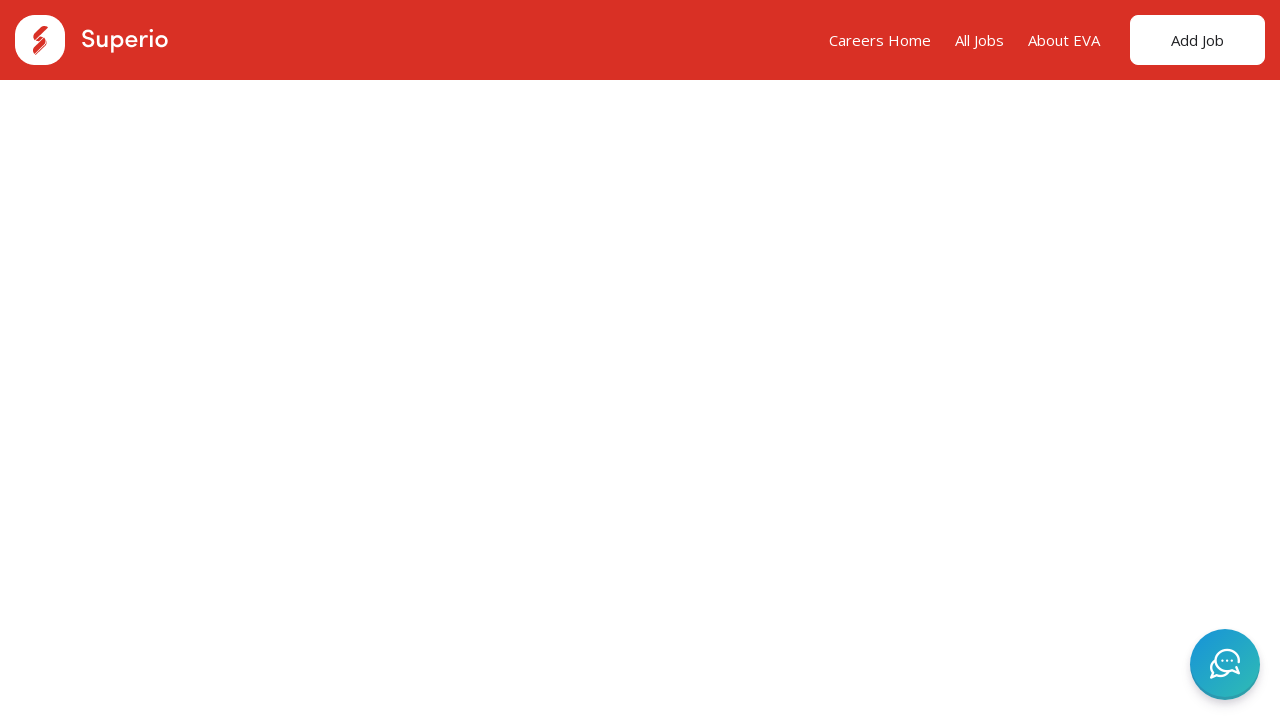

--- FILE ---
content_type: text/html; charset=utf-8
request_url: https://apply.api.eva.ai/api/cbe/settings/candidate-widget-branding
body_size: 1530
content:

/* general button style, can be renamed */
.widget-button, .widget-button:focus, .widget-button:active {
  background:linear-gradient(-45deg, #44dd96, #1088e2, #ff4e69);
  background-position:100% 50%;
  background-size: 400% 400%;
  border-radius: 50%;
  padding: 20px;
  box-shadow: rgb(45 35 66 / 10%) 0 3px 6px, rgb(45 35 66 / 15%) 0 7px 13px -3px, rgb(58 65 111 / 20%) 0 -3px 0 inset !important;
  font-family: 'Roboto', Helvetica, Arial, sans-serif;
  border: 0;
  font-weight: 400;
  bottom: 20px;
  right: 20px;
  color: #fff;
  font-size: 30px;
  line-height: 1em;
}



@keyframes gradient {
    0% {
        background-position: 100% 50%;
    }
	50% {
	    background-position: 0% 50%;
	}
	100% {
	    background-position: 100% 50%;
	}
}

/* hide/show arrow image */
.widget-button > img {
    display:none;
}

/* button style when widget is open, .widget-open class can not be renamed */
.widget-button.widget-open {
   border-radius: 4px;
   padding: 13px 20px;
   font-size: 18px;
   line-height: 1.5em;
}

.widget-button.widget-open:focus, .widget-button.widget-open:active {
  background:linear-gradient(-45deg, #44dd96, #1088e2, #ff4e69);
  background-position:100% 50%;
  background-size: 400% 400%;
  animation: none;
}

/* styles for mobile devices */
@media (max-width: 479px) {
	iframe {
    	right: 0 !important;
    	width: 100% !important;
    	height: calc(100% - 35px) !important;
		bottom: 35px !important;
		border-radius: 0 !important;
	}
	.widget-button.widget-open {
		width: 100%;
		right:0 !important;
		bottom:0 !important;
		left:0;
		border-radius:0;
		font-size: 16px !important;
		padding: 5px !important;
	}
}

--- FILE ---
content_type: text/html
request_url: https://apply.eva.ai/candidate?evaUser=&evaToken=
body_size: 53
content:
<!DOCTYPE html>
<html lang="en">

<head>
  <base href="/candidate/" />
  <meta charset="utf-8" />
  <link rel="icon" href="/favicon.ico" type="image/x-icon" />
  <link rel="icon" href="/favicon.svg" type="image/svg" />
  <link rel="icon" href="/favicon.png" type="image/png" />
  <meta name="viewport" content="width=device-width, initial-scale=1, maximum-scale=1" />
  <meta name="theme-color" content="#000000" />
  <meta name="description" content="EVA.ai" />
  <meta property="og:type" content="article" />
  <meta property="og:title" content="Find Your Perfect Job Match" />
  <meta property="og:description" content="At EVA, we’re challenging and transforming how companies interact with people.
        We believe that HR processes should be built for the way we live today." />
  <meta property="og:image" content="https://cdn2.eva.ai/eva-hr.png" />
  <link rel="manifest" href="/manifest.json" />

  <script src="/ga.js"></script>
  <!-- Google Tag Manager --><script>(function(w,d,s,l,i){w[l]=w[l]||[];w[l].push({'gtm.start': new Date().getTime(),event:'gtm.js'});var f=d.getElementsByTagName(s)[0],j=d.createElement(s),dl=l!='dataLayer'?'<!-- Google Tag Manager -->l='+l:'';j.async=true;j.src='https://www.googletagmanager.com/gtm.js?id='+i+dl;f.parentNode.insertBefore(j,f);})(window,document,'script','dataLayer','GTM-W48SVL7');</script><!-- End Google Tag Manager -->
  <script type="module" crossorigin src="/assets/index-dbVLPQ6b.js"></script>
  <link rel="stylesheet" crossorigin href="/assets/index-jZ795zHi.css">
</head>

<body>
  <!-- Google Tag Manager (noscript) --><noscript><iframe src="https://www.googletagmanager.com/ns.html?id=GTM-W48SVL7" height="0" width="0" style="display:none;visibility:hidden"></iframe></noscript><!-- End Google Tag Manager (noscript) -->
  <noscript>You need to enable JavaScript to run this app.</noscript>
  <div id="root"></div>
  <script type="text/javascript"
    src="https://maps.googleapis.com/maps/api/js?key=AIzaSyCqR0b3eQukYIKF34M6uG0Jg2t-TARAajI&libraries=drawing,places">
    </script>

  <script type="text/javascript" src="/incognito.js"></script>

</body>

</html>


--- FILE ---
content_type: text/css
request_url: https://apply-jobs.eva.ai/wp-content/uploads/elementor/css/post-2336.css?ver=1625239372
body_size: 476
content:
.elementor-2336 .elementor-element.elementor-element-03f357b > .elementor-container > .elementor-column > .elementor-widget-wrap{align-content:center;align-items:center;}.elementor-2336 .elementor-element.elementor-element-03f357b:not(.elementor-motion-effects-element-type-background), .elementor-2336 .elementor-element.elementor-element-03f357b > .elementor-motion-effects-container > .elementor-motion-effects-layer{background-color:#D93025;}.elementor-2336 .elementor-element.elementor-element-03f357b{transition:background 0.3s, border 0.3s, border-radius 0.3s, box-shadow 0.3s;padding:15px 45px 15px 45px;}.elementor-2336 .elementor-element.elementor-element-03f357b > .elementor-background-overlay{transition:background 0.3s, border-radius 0.3s, opacity 0.3s;}.elementor-2336 .elementor-element.elementor-element-067e60b img{max-width:100%;}.elementor-2336 .elementor-element.elementor-element-067e60b{width:auto;max-width:auto;}.elementor-bc-flex-widget .elementor-2336 .elementor-element.elementor-element-e5d1b0e.elementor-column .elementor-widget-wrap{align-items:center;}.elementor-2336 .elementor-element.elementor-element-e5d1b0e.elementor-column.elementor-element[data-element_type="column"] > .elementor-widget-wrap.elementor-element-populated{align-content:center;align-items:center;}.elementor-2336 .elementor-element.elementor-element-e5d1b0e.elementor-column > .elementor-widget-wrap{justify-content:flex-end;}.elementor-2336 .elementor-element.elementor-element-42f9923 .navbar-nav.megamenu > li > a{color:#FFFFFF;}.elementor-2336 .elementor-element.elementor-element-42f9923 .navbar-nav.megamenu > li:hover > a,.elementor-2336 .elementor-element.elementor-element-42f9923 .navbar-nav.megamenu > li.active > a{color:#FFFFFF;}.elementor-2336 .elementor-element.elementor-element-42f9923 .navbar-nav.megamenu .dropdown-menu li.current-menu-item > a,.elementor-2336 .elementor-element.elementor-element-42f9923 .navbar-nav.megamenu .dropdown-menu li.open > a,.elementor-2336 .elementor-element.elementor-element-42f9923  .navbar-nav.megamenu .dropdown-menu li.active > a,.elementor-2336 .elementor-element.elementor-element-42f9923 .navbar-nav.megamenu .dropdown-menu li:hover > a{color:#D93025;}.elementor-2336 .elementor-element.elementor-element-42f9923 .megamenu .dropdown-menu{border-top-color:#D93025;}.elementor-2336 .elementor-element.elementor-element-42f9923 .megamenu .dropdown-menu:before{border-color:transparent transparent #D93025;}.elementor-2336 .elementor-element.elementor-element-42f9923 > .elementor-widget-container{margin:0px 30px 0px 0px;}.elementor-2336 .elementor-element.elementor-element-42f9923{width:auto;max-width:auto;}.elementor-2336 .elementor-element.elementor-element-df7000a .drop-dow{color:#FFFFFF;}.elementor-2336 .elementor-element.elementor-element-df7000a .btn-login{color:#FFFFFF;background-color:#FFFFFF00;border-color:#FFFFFF;}.elementor-2336 .elementor-element.elementor-element-df7000a .btn-login a{color:#FFFFFF;}.elementor-2336 .elementor-element.elementor-element-df7000a .btn-login:hover{color:#D93025;background-color:#FFFFFF;border-color:#FFFFFF;}.elementor-2336 .elementor-element.elementor-element-df7000a .btn-login:focus{color:#D93025;background-color:#FFFFFF;border-color:#FFFFFF;}.elementor-2336 .elementor-element.elementor-element-df7000a .btn-login:hover a{color:#D93025;}.elementor-2336 .elementor-element.elementor-element-df7000a .btn-login:focus a{color:#D93025;}.elementor-2336 .elementor-element.elementor-element-df7000a > .elementor-widget-container{margin:0px 20px 0px 0px;}.elementor-2336 .elementor-element.elementor-element-df7000a{width:auto;max-width:auto;}.elementor-2336 .elementor-element.elementor-element-32738e0 .btn{fill:#202124;color:#202124;background-color:#FFFFFF;border-style:solid;border-width:1px 1px 1px 1px;border-color:#FFFFFF;}.elementor-2336 .elementor-element.elementor-element-32738e0 .btn:hover, .elementor-2336 .elementor-element.elementor-element-32738e0 .btn:focus{color:#D93025;background-color:#FFFFFF;border-color:#FFFFFF;}.elementor-2336 .elementor-element.elementor-element-32738e0 .btn:hover svg, .elementor-2336 .elementor-element.elementor-element-32738e0 .btn:focus svg{fill:#D93025;}.elementor-2336 .elementor-element.elementor-element-32738e0{width:auto;max-width:auto;}@media(min-width:768px){.elementor-2336 .elementor-element.elementor-element-2bf6580{width:20%;}.elementor-2336 .elementor-element.elementor-element-e5d1b0e{width:79.962%;}}

--- FILE ---
content_type: text/css
request_url: https://apply.eva.ai/assets/index-jZ795zHi.css
body_size: 156496
content:
@charset "UTF-8";@import"https://fonts.googleapis.com/css?family=Roboto:400,500&subset=cyrillic";@import"https://fonts.googleapis.com/css?family=Open+Sans:400,700";._description_xng11_1{line-height:1.5em}._badge_1oshs_1{border-radius:10px;padding:0 5px;font-size:12px;line-height:1.5em;max-width:150px;overflow:hidden;text-overflow:ellipsis;white-space:nowrap}/*! sanitize.css v4.1.0 | CC0 License | github.com/jonathantneal/sanitize.css */article,aside,details,figcaption,figure,footer,header,main,menu,nav,section,summary{display:block}audio,canvas,progress,video{display:inline-block}audio:not([controls]){display:none;height:0}template,[hidden]{display:none}*,:before,:after{background-repeat:no-repeat;box-sizing:inherit}:before,:after{text-decoration:inherit;vertical-align:inherit}html{box-sizing:border-box;cursor:default;font-family:sans-serif;line-height:1.5;-ms-text-size-adjust:100%;-webkit-text-size-adjust:100%}body{margin:0}h1{font-size:2em;margin:.67em 0}code,kbd,pre,samp{font-family:monospace,monospace;font-size:1em}hr{height:0;overflow:visible}nav ol,nav ul{list-style:none}abbr[title]{border-bottom:1px dotted;text-decoration:none}b,strong{font-weight:inherit}dfn{font-style:italic}mark{background-color:#ff0;color:#000}small{font-size:83.3333%}sub,sup{font-size:83.3333%;line-height:0;position:relative;vertical-align:baseline}::-moz-selection{background-color:#b3d4fc;color:#000;text-shadow:none}::selection{background-color:#b3d4fc;color:#000;text-shadow:none}audio,canvas,iframe,img,svg,video{vertical-align:middle}img{border-style:none}svg{fill:currentColor}svg:not(:root){overflow:hidden}a{background-color:transparent;-webkit-text-decoration-skip:objects}a:hover{outline-width:0}button,input,select,textarea{background-color:transparent;border-style:none;color:inherit;font-size:1em;margin:0}button,input{overflow:visible}button,html [type=button],[type=reset],[type=submit]{-webkit-appearance:button}::-moz-focus-inner{border-style:none;padding:0}:-moz-focusring{outline:1px dotted ButtonText}fieldset{border:1px solid #c0c0c0;margin:0 2px;padding:.35em .625em .75em}legend{display:table;max-width:100%;padding:0;white-space:normal}textarea{overflow:auto;resize:vertical}[type=checkbox],[type=radio]{padding:0}::-webkit-inner-spin-button,::-webkit-outer-spin-button{height:auto}::-webkit-search-cancel-button,::-webkit-search-decoration{-webkit-appearance:none}::-webkit-input-placeholder{color:inherit;opacity:.54}::-webkit-file-upload-button{-webkit-appearance:button;font:inherit}[aria-busy=true]{cursor:progress}[aria-controls]{cursor:pointer}[aria-disabled]{cursor:default}a,area,button,input,label,select,textarea,[tabindex]{-ms-touch-action:manipulation;touch-action:manipulation}[hidden][aria-hidden=false]{clip:rect(0,0,0,0);display:inherit;position:absolute}[hidden][aria-hidden=false]:focus{clip:auto}/*!
 * Bootstrap  v5.3.3 (https://getbootstrap.com/)
 * Copyright 2011-2024 The Bootstrap Authors
 * Licensed under MIT (https://github.com/twbs/bootstrap/blob/main/LICENSE)
 */:root,[data-bs-theme=light]{--bs-blue:#0d6efd;--bs-indigo:#6610f2;--bs-purple:#6f42c1;--bs-pink:#d63384;--bs-red:#dc3545;--bs-orange:#fd7e14;--bs-yellow:#ffc107;--bs-green:#198754;--bs-teal:#20c997;--bs-cyan:#0dcaf0;--bs-black:#000;--bs-white:#fff;--bs-gray:#6c757d;--bs-gray-dark:#343a40;--bs-gray-100:#f8f9fa;--bs-gray-200:#e9ecef;--bs-gray-300:#dee2e6;--bs-gray-400:#ced4da;--bs-gray-500:#adb5bd;--bs-gray-600:#6c757d;--bs-gray-700:#495057;--bs-gray-800:#343a40;--bs-gray-900:#212529;--bs-primary:#0d6efd;--bs-secondary:#6c757d;--bs-success:#198754;--bs-info:#0dcaf0;--bs-warning:#ffc107;--bs-danger:#dc3545;--bs-light:#f8f9fa;--bs-dark:#212529;--bs-primary-rgb:13,110,253;--bs-secondary-rgb:108,117,125;--bs-success-rgb:25,135,84;--bs-info-rgb:13,202,240;--bs-warning-rgb:255,193,7;--bs-danger-rgb:220,53,69;--bs-light-rgb:248,249,250;--bs-dark-rgb:33,37,41;--bs-primary-text-emphasis:#052c65;--bs-secondary-text-emphasis:#2b2f32;--bs-success-text-emphasis:#0a3622;--bs-info-text-emphasis:#055160;--bs-warning-text-emphasis:#664d03;--bs-danger-text-emphasis:#58151c;--bs-light-text-emphasis:#495057;--bs-dark-text-emphasis:#495057;--bs-primary-bg-subtle:#cfe2ff;--bs-secondary-bg-subtle:#e2e3e5;--bs-success-bg-subtle:#d1e7dd;--bs-info-bg-subtle:#cff4fc;--bs-warning-bg-subtle:#fff3cd;--bs-danger-bg-subtle:#f8d7da;--bs-light-bg-subtle:#fcfcfd;--bs-dark-bg-subtle:#ced4da;--bs-primary-border-subtle:#9ec5fe;--bs-secondary-border-subtle:#c4c8cb;--bs-success-border-subtle:#a3cfbb;--bs-info-border-subtle:#9eeaf9;--bs-warning-border-subtle:#ffe69c;--bs-danger-border-subtle:#f1aeb5;--bs-light-border-subtle:#e9ecef;--bs-dark-border-subtle:#adb5bd;--bs-white-rgb:255,255,255;--bs-black-rgb:0,0,0;--bs-font-sans-serif:system-ui,-apple-system,"Segoe UI",Roboto,"Helvetica Neue","Noto Sans","Liberation Sans",Arial,sans-serif,"Apple Color Emoji","Segoe UI Emoji","Segoe UI Symbol","Noto Color Emoji";--bs-font-monospace:SFMono-Regular,Menlo,Monaco,Consolas,"Liberation Mono","Courier New",monospace;--bs-gradient:linear-gradient(180deg, rgba(255, 255, 255, .15), rgba(255, 255, 255, 0));--bs-body-font-family:var(--bs-font-sans-serif);--bs-body-font-size:1rem;--bs-body-font-weight:400;--bs-body-line-height:1.5;--bs-body-color:#212529;--bs-body-color-rgb:33,37,41;--bs-body-bg:#fff;--bs-body-bg-rgb:255,255,255;--bs-emphasis-color:#000;--bs-emphasis-color-rgb:0,0,0;--bs-secondary-color:rgba(33, 37, 41, .75);--bs-secondary-color-rgb:33,37,41;--bs-secondary-bg:#e9ecef;--bs-secondary-bg-rgb:233,236,239;--bs-tertiary-color:rgba(33, 37, 41, .5);--bs-tertiary-color-rgb:33,37,41;--bs-tertiary-bg:#f8f9fa;--bs-tertiary-bg-rgb:248,249,250;--bs-heading-color:inherit;--bs-link-color:#0d6efd;--bs-link-color-rgb:13,110,253;--bs-link-decoration:underline;--bs-link-hover-color:#0a58ca;--bs-link-hover-color-rgb:10,88,202;--bs-code-color:#d63384;--bs-highlight-color:#212529;--bs-highlight-bg:#fff3cd;--bs-border-width:1px;--bs-border-style:solid;--bs-border-color:#dee2e6;--bs-border-color-translucent:rgba(0, 0, 0, .175);--bs-border-radius:.375rem;--bs-border-radius-sm:.25rem;--bs-border-radius-lg:.5rem;--bs-border-radius-xl:1rem;--bs-border-radius-xxl:2rem;--bs-border-radius-2xl:var(--bs-border-radius-xxl);--bs-border-radius-pill:50rem;--bs-box-shadow:0 .5rem 1rem rgba(0, 0, 0, .15);--bs-box-shadow-sm:0 .125rem .25rem rgba(0, 0, 0, .075);--bs-box-shadow-lg:0 1rem 3rem rgba(0, 0, 0, .175);--bs-box-shadow-inset:inset 0 1px 2px rgba(0, 0, 0, .075);--bs-focus-ring-width:.25rem;--bs-focus-ring-opacity:.25;--bs-focus-ring-color:rgba(13, 110, 253, .25);--bs-form-valid-color:#198754;--bs-form-valid-border-color:#198754;--bs-form-invalid-color:#dc3545;--bs-form-invalid-border-color:#dc3545}[data-bs-theme=dark]{color-scheme:dark;--bs-body-color:#dee2e6;--bs-body-color-rgb:222,226,230;--bs-body-bg:#212529;--bs-body-bg-rgb:33,37,41;--bs-emphasis-color:#fff;--bs-emphasis-color-rgb:255,255,255;--bs-secondary-color:rgba(222, 226, 230, .75);--bs-secondary-color-rgb:222,226,230;--bs-secondary-bg:#343a40;--bs-secondary-bg-rgb:52,58,64;--bs-tertiary-color:rgba(222, 226, 230, .5);--bs-tertiary-color-rgb:222,226,230;--bs-tertiary-bg:#2b3035;--bs-tertiary-bg-rgb:43,48,53;--bs-primary-text-emphasis:#6ea8fe;--bs-secondary-text-emphasis:#a7acb1;--bs-success-text-emphasis:#75b798;--bs-info-text-emphasis:#6edff6;--bs-warning-text-emphasis:#ffda6a;--bs-danger-text-emphasis:#ea868f;--bs-light-text-emphasis:#f8f9fa;--bs-dark-text-emphasis:#dee2e6;--bs-primary-bg-subtle:#031633;--bs-secondary-bg-subtle:#161719;--bs-success-bg-subtle:#051b11;--bs-info-bg-subtle:#032830;--bs-warning-bg-subtle:#332701;--bs-danger-bg-subtle:#2c0b0e;--bs-light-bg-subtle:#343a40;--bs-dark-bg-subtle:#1a1d20;--bs-primary-border-subtle:#084298;--bs-secondary-border-subtle:#41464b;--bs-success-border-subtle:#0f5132;--bs-info-border-subtle:#087990;--bs-warning-border-subtle:#997404;--bs-danger-border-subtle:#842029;--bs-light-border-subtle:#495057;--bs-dark-border-subtle:#343a40;--bs-heading-color:inherit;--bs-link-color:#6ea8fe;--bs-link-hover-color:#8bb9fe;--bs-link-color-rgb:110,168,254;--bs-link-hover-color-rgb:139,185,254;--bs-code-color:#e685b5;--bs-highlight-color:#dee2e6;--bs-highlight-bg:#664d03;--bs-border-color:#495057;--bs-border-color-translucent:rgba(255, 255, 255, .15);--bs-form-valid-color:#75b798;--bs-form-valid-border-color:#75b798;--bs-form-invalid-color:#ea868f;--bs-form-invalid-border-color:#ea868f}*,:after,:before{box-sizing:border-box}@media (prefers-reduced-motion:no-preference){:root{scroll-behavior:smooth}}body{margin:0;font-family:var(--bs-body-font-family);font-size:var(--bs-body-font-size);font-weight:var(--bs-body-font-weight);line-height:var(--bs-body-line-height);color:var(--bs-body-color);text-align:var(--bs-body-text-align);background-color:var(--bs-body-bg);-webkit-text-size-adjust:100%;-webkit-tap-highlight-color:transparent}hr{margin:1rem 0;color:inherit;border:0;border-top:var(--bs-border-width) solid;opacity:.25}.h1,.h2,.h3,.h4,.h5,.h6,h1,h2,h3,h4,h5,h6{margin-top:0;margin-bottom:.5rem;font-weight:500;line-height:1.2;color:var(--bs-heading-color)}.h1,h1{font-size:calc(1.375rem + 1.5vw)}@media (min-width:1200px){.h1,h1{font-size:2.5rem}}.h2,h2{font-size:calc(1.325rem + .9vw)}@media (min-width:1200px){.h2,h2{font-size:2rem}}.h3,h3{font-size:calc(1.3rem + .6vw)}@media (min-width:1200px){.h3,h3{font-size:1.75rem}}.h4,h4{font-size:calc(1.275rem + .3vw)}@media (min-width:1200px){.h4,h4{font-size:1.5rem}}.h5,h5{font-size:1.25rem}.h6,h6{font-size:1rem}p{margin-top:0;margin-bottom:1rem}abbr[title]{-webkit-text-decoration:underline dotted;text-decoration:underline dotted;cursor:help;-webkit-text-decoration-skip-ink:none;text-decoration-skip-ink:none}address{margin-bottom:1rem;font-style:normal;line-height:inherit}ol,ul{padding-left:2rem}dl,ol,ul{margin-top:0;margin-bottom:1rem}ol ol,ol ul,ul ol,ul ul{margin-bottom:0}dt{font-weight:700}dd{margin-bottom:.5rem;margin-left:0}blockquote{margin:0 0 1rem}b,strong{font-weight:bolder}.small,small{font-size:.875em}.mark,mark{padding:.1875em;color:var(--bs-highlight-color);background-color:var(--bs-highlight-bg)}sub,sup{position:relative;font-size:.75em;line-height:0;vertical-align:baseline}sub{bottom:-.25em}sup{top:-.5em}a{color:rgba(var(--bs-link-color-rgb),var(--bs-link-opacity,1));text-decoration:underline}a:hover{--bs-link-color-rgb:var(--bs-link-hover-color-rgb)}a:not([href]):not([class]),a:not([href]):not([class]):hover{color:inherit;text-decoration:none}code,kbd,pre,samp{font-family:var(--bs-font-monospace);font-size:1em}pre{display:block;margin-top:0;margin-bottom:1rem;overflow:auto;font-size:.875em}pre code{font-size:inherit;color:inherit;word-break:normal}code{font-size:.875em;color:var(--bs-code-color);word-wrap:break-word}a>code{color:inherit}kbd{padding:.1875rem .375rem;font-size:.875em;color:var(--bs-body-bg);background-color:var(--bs-body-color);border-radius:.25rem}kbd kbd{padding:0;font-size:1em}figure{margin:0 0 1rem}img,svg{vertical-align:middle}table{caption-side:bottom;border-collapse:collapse}caption{padding-top:.5rem;padding-bottom:.5rem;color:var(--bs-secondary-color);text-align:left}th{text-align:inherit;text-align:-webkit-match-parent}tbody,td,tfoot,th,thead,tr{border-color:inherit;border-style:solid;border-width:0}label{display:inline-block}button{border-radius:0}button:focus:not(:focus-visible){outline:0}button,input,optgroup,select,textarea{margin:0;font-family:inherit;font-size:inherit;line-height:inherit}button,select{text-transform:none}[role=button]{cursor:pointer}select{word-wrap:normal}select:disabled{opacity:1}[list]:not([type=date]):not([type=datetime-local]):not([type=month]):not([type=week]):not([type=time])::-webkit-calendar-picker-indicator{display:none!important}[type=button],[type=reset],[type=submit],button{-webkit-appearance:button}[type=button]:not(:disabled),[type=reset]:not(:disabled),[type=submit]:not(:disabled),button:not(:disabled){cursor:pointer}::-moz-focus-inner{padding:0;border-style:none}textarea{resize:vertical}fieldset{min-width:0;padding:0;margin:0;border:0}legend{float:left;width:100%;padding:0;margin-bottom:.5rem;font-size:calc(1.275rem + .3vw);line-height:inherit}@media (min-width:1200px){legend{font-size:1.5rem}}legend+*{clear:left}::-webkit-datetime-edit-day-field,::-webkit-datetime-edit-fields-wrapper,::-webkit-datetime-edit-hour-field,::-webkit-datetime-edit-minute,::-webkit-datetime-edit-month-field,::-webkit-datetime-edit-text,::-webkit-datetime-edit-year-field{padding:0}::-webkit-inner-spin-button{height:auto}[type=search]{-webkit-appearance:textfield;outline-offset:-2px}::-webkit-search-decoration{-webkit-appearance:none}::-webkit-color-swatch-wrapper{padding:0}::-webkit-file-upload-button{font:inherit;-webkit-appearance:button}::file-selector-button{font:inherit;-webkit-appearance:button}output{display:inline-block}iframe{border:0}summary{display:list-item;cursor:pointer}progress{vertical-align:baseline}[hidden]{display:none!important}.lead{font-size:1.25rem;font-weight:300}.display-1{font-size:calc(1.625rem + 4.5vw);font-weight:300;line-height:1.2}@media (min-width:1200px){.display-1{font-size:5rem}}.display-2{font-size:calc(1.575rem + 3.9vw);font-weight:300;line-height:1.2}@media (min-width:1200px){.display-2{font-size:4.5rem}}.display-3{font-size:calc(1.525rem + 3.3vw);font-weight:300;line-height:1.2}@media (min-width:1200px){.display-3{font-size:4rem}}.display-4{font-size:calc(1.475rem + 2.7vw);font-weight:300;line-height:1.2}@media (min-width:1200px){.display-4{font-size:3.5rem}}.display-5{font-size:calc(1.425rem + 2.1vw);font-weight:300;line-height:1.2}@media (min-width:1200px){.display-5{font-size:3rem}}.display-6{font-size:calc(1.375rem + 1.5vw);font-weight:300;line-height:1.2}@media (min-width:1200px){.display-6{font-size:2.5rem}}.list-unstyled,.list-inline{padding-left:0;list-style:none}.list-inline-item{display:inline-block}.list-inline-item:not(:last-child){margin-right:.5rem}.initialism{font-size:.875em;text-transform:uppercase}.blockquote{margin-bottom:1rem;font-size:1.25rem}.blockquote>:last-child{margin-bottom:0}.blockquote-footer{margin-top:-1rem;margin-bottom:1rem;font-size:.875em;color:#6c757d}.blockquote-footer:before{content:"— "}.img-fluid{max-width:100%;height:auto}.img-thumbnail{padding:.25rem;background-color:var(--bs-body-bg);border:var(--bs-border-width) solid var(--bs-border-color);border-radius:var(--bs-border-radius);max-width:100%;height:auto}.figure{display:inline-block}.figure-img{margin-bottom:.5rem;line-height:1}.figure-caption{font-size:.875em;color:var(--bs-secondary-color)}.container,.container-fluid,.container-lg,.container-md,.container-sm,.container-xl,.container-xxl{--bs-gutter-x:1.5rem;--bs-gutter-y:0;width:100%;padding-right:calc(var(--bs-gutter-x) * .5);padding-left:calc(var(--bs-gutter-x) * .5);margin-right:auto;margin-left:auto}@media (min-width:576px){.container,.container-sm{max-width:540px}}@media (min-width:768px){.container,.container-md,.container-sm{max-width:720px}}@media (min-width:992px){.container,.container-lg,.container-md,.container-sm{max-width:960px}}@media (min-width:1200px){.container,.container-lg,.container-md,.container-sm,.container-xl{max-width:1140px}}@media (min-width:1400px){.container,.container-lg,.container-md,.container-sm,.container-xl,.container-xxl{max-width:1320px}}:root{--bs-breakpoint-xs:0;--bs-breakpoint-sm:576px;--bs-breakpoint-md:768px;--bs-breakpoint-lg:992px;--bs-breakpoint-xl:1200px;--bs-breakpoint-xxl:1400px}.row{--bs-gutter-x:1.5rem;--bs-gutter-y:0;display:flex;flex-wrap:wrap;margin-top:calc(-1 * var(--bs-gutter-y));margin-right:calc(-.5 * var(--bs-gutter-x));margin-left:calc(-.5 * var(--bs-gutter-x))}.row>*{flex-shrink:0;width:100%;max-width:100%;padding-right:calc(var(--bs-gutter-x) * .5);padding-left:calc(var(--bs-gutter-x) * .5);margin-top:var(--bs-gutter-y)}.col{flex:1 0 0%}.row-cols-auto>*{flex:0 0 auto;width:auto}.row-cols-1>*{flex:0 0 auto;width:100%}.row-cols-2>*{flex:0 0 auto;width:50%}.row-cols-3>*{flex:0 0 auto;width:33.33333333%}.row-cols-4>*{flex:0 0 auto;width:25%}.row-cols-5>*{flex:0 0 auto;width:20%}.row-cols-6>*{flex:0 0 auto;width:16.66666667%}.col-auto{flex:0 0 auto;width:auto}.col-1{flex:0 0 auto;width:8.33333333%}.col-2{flex:0 0 auto;width:16.66666667%}.col-3{flex:0 0 auto;width:25%}.col-4{flex:0 0 auto;width:33.33333333%}.col-5{flex:0 0 auto;width:41.66666667%}.col-6{flex:0 0 auto;width:50%}.col-7{flex:0 0 auto;width:58.33333333%}.col-8{flex:0 0 auto;width:66.66666667%}.col-9{flex:0 0 auto;width:75%}.col-10{flex:0 0 auto;width:83.33333333%}.col-11{flex:0 0 auto;width:91.66666667%}.col-12{flex:0 0 auto;width:100%}.offset-1{margin-left:8.33333333%}.offset-2{margin-left:16.66666667%}.offset-3{margin-left:25%}.offset-4{margin-left:33.33333333%}.offset-5{margin-left:41.66666667%}.offset-6{margin-left:50%}.offset-7{margin-left:58.33333333%}.offset-8{margin-left:66.66666667%}.offset-9{margin-left:75%}.offset-10{margin-left:83.33333333%}.offset-11{margin-left:91.66666667%}.g-0,.gx-0{--bs-gutter-x:0}.g-0,.gy-0{--bs-gutter-y:0}.g-1,.gx-1{--bs-gutter-x:.25rem}.g-1,.gy-1{--bs-gutter-y:.25rem}.g-2,.gx-2{--bs-gutter-x:.5rem}.g-2,.gy-2{--bs-gutter-y:.5rem}.g-3,.gx-3{--bs-gutter-x:1rem}.g-3,.gy-3{--bs-gutter-y:1rem}.g-4,.gx-4{--bs-gutter-x:1.5rem}.g-4,.gy-4{--bs-gutter-y:1.5rem}.g-5,.gx-5{--bs-gutter-x:3rem}.g-5,.gy-5{--bs-gutter-y:3rem}@media (min-width:576px){.col-sm{flex:1 0 0%}.row-cols-sm-auto>*{flex:0 0 auto;width:auto}.row-cols-sm-1>*{flex:0 0 auto;width:100%}.row-cols-sm-2>*{flex:0 0 auto;width:50%}.row-cols-sm-3>*{flex:0 0 auto;width:33.33333333%}.row-cols-sm-4>*{flex:0 0 auto;width:25%}.row-cols-sm-5>*{flex:0 0 auto;width:20%}.row-cols-sm-6>*{flex:0 0 auto;width:16.66666667%}.col-sm-auto{flex:0 0 auto;width:auto}.col-sm-1{flex:0 0 auto;width:8.33333333%}.col-sm-2{flex:0 0 auto;width:16.66666667%}.col-sm-3{flex:0 0 auto;width:25%}.col-sm-4{flex:0 0 auto;width:33.33333333%}.col-sm-5{flex:0 0 auto;width:41.66666667%}.col-sm-6{flex:0 0 auto;width:50%}.col-sm-7{flex:0 0 auto;width:58.33333333%}.col-sm-8{flex:0 0 auto;width:66.66666667%}.col-sm-9{flex:0 0 auto;width:75%}.col-sm-10{flex:0 0 auto;width:83.33333333%}.col-sm-11{flex:0 0 auto;width:91.66666667%}.col-sm-12{flex:0 0 auto;width:100%}.offset-sm-0{margin-left:0}.offset-sm-1{margin-left:8.33333333%}.offset-sm-2{margin-left:16.66666667%}.offset-sm-3{margin-left:25%}.offset-sm-4{margin-left:33.33333333%}.offset-sm-5{margin-left:41.66666667%}.offset-sm-6{margin-left:50%}.offset-sm-7{margin-left:58.33333333%}.offset-sm-8{margin-left:66.66666667%}.offset-sm-9{margin-left:75%}.offset-sm-10{margin-left:83.33333333%}.offset-sm-11{margin-left:91.66666667%}.g-sm-0,.gx-sm-0{--bs-gutter-x:0}.g-sm-0,.gy-sm-0{--bs-gutter-y:0}.g-sm-1,.gx-sm-1{--bs-gutter-x:.25rem}.g-sm-1,.gy-sm-1{--bs-gutter-y:.25rem}.g-sm-2,.gx-sm-2{--bs-gutter-x:.5rem}.g-sm-2,.gy-sm-2{--bs-gutter-y:.5rem}.g-sm-3,.gx-sm-3{--bs-gutter-x:1rem}.g-sm-3,.gy-sm-3{--bs-gutter-y:1rem}.g-sm-4,.gx-sm-4{--bs-gutter-x:1.5rem}.g-sm-4,.gy-sm-4{--bs-gutter-y:1.5rem}.g-sm-5,.gx-sm-5{--bs-gutter-x:3rem}.g-sm-5,.gy-sm-5{--bs-gutter-y:3rem}}@media (min-width:768px){.col-md{flex:1 0 0%}.row-cols-md-auto>*{flex:0 0 auto;width:auto}.row-cols-md-1>*{flex:0 0 auto;width:100%}.row-cols-md-2>*{flex:0 0 auto;width:50%}.row-cols-md-3>*{flex:0 0 auto;width:33.33333333%}.row-cols-md-4>*{flex:0 0 auto;width:25%}.row-cols-md-5>*{flex:0 0 auto;width:20%}.row-cols-md-6>*{flex:0 0 auto;width:16.66666667%}.col-md-auto{flex:0 0 auto;width:auto}.col-md-1{flex:0 0 auto;width:8.33333333%}.col-md-2{flex:0 0 auto;width:16.66666667%}.col-md-3{flex:0 0 auto;width:25%}.col-md-4{flex:0 0 auto;width:33.33333333%}.col-md-5{flex:0 0 auto;width:41.66666667%}.col-md-6{flex:0 0 auto;width:50%}.col-md-7{flex:0 0 auto;width:58.33333333%}.col-md-8{flex:0 0 auto;width:66.66666667%}.col-md-9{flex:0 0 auto;width:75%}.col-md-10{flex:0 0 auto;width:83.33333333%}.col-md-11{flex:0 0 auto;width:91.66666667%}.col-md-12{flex:0 0 auto;width:100%}.offset-md-0{margin-left:0}.offset-md-1{margin-left:8.33333333%}.offset-md-2{margin-left:16.66666667%}.offset-md-3{margin-left:25%}.offset-md-4{margin-left:33.33333333%}.offset-md-5{margin-left:41.66666667%}.offset-md-6{margin-left:50%}.offset-md-7{margin-left:58.33333333%}.offset-md-8{margin-left:66.66666667%}.offset-md-9{margin-left:75%}.offset-md-10{margin-left:83.33333333%}.offset-md-11{margin-left:91.66666667%}.g-md-0,.gx-md-0{--bs-gutter-x:0}.g-md-0,.gy-md-0{--bs-gutter-y:0}.g-md-1,.gx-md-1{--bs-gutter-x:.25rem}.g-md-1,.gy-md-1{--bs-gutter-y:.25rem}.g-md-2,.gx-md-2{--bs-gutter-x:.5rem}.g-md-2,.gy-md-2{--bs-gutter-y:.5rem}.g-md-3,.gx-md-3{--bs-gutter-x:1rem}.g-md-3,.gy-md-3{--bs-gutter-y:1rem}.g-md-4,.gx-md-4{--bs-gutter-x:1.5rem}.g-md-4,.gy-md-4{--bs-gutter-y:1.5rem}.g-md-5,.gx-md-5{--bs-gutter-x:3rem}.g-md-5,.gy-md-5{--bs-gutter-y:3rem}}@media (min-width:992px){.col-lg{flex:1 0 0%}.row-cols-lg-auto>*{flex:0 0 auto;width:auto}.row-cols-lg-1>*{flex:0 0 auto;width:100%}.row-cols-lg-2>*{flex:0 0 auto;width:50%}.row-cols-lg-3>*{flex:0 0 auto;width:33.33333333%}.row-cols-lg-4>*{flex:0 0 auto;width:25%}.row-cols-lg-5>*{flex:0 0 auto;width:20%}.row-cols-lg-6>*{flex:0 0 auto;width:16.66666667%}.col-lg-auto{flex:0 0 auto;width:auto}.col-lg-1{flex:0 0 auto;width:8.33333333%}.col-lg-2{flex:0 0 auto;width:16.66666667%}.col-lg-3{flex:0 0 auto;width:25%}.col-lg-4{flex:0 0 auto;width:33.33333333%}.col-lg-5{flex:0 0 auto;width:41.66666667%}.col-lg-6{flex:0 0 auto;width:50%}.col-lg-7{flex:0 0 auto;width:58.33333333%}.col-lg-8{flex:0 0 auto;width:66.66666667%}.col-lg-9{flex:0 0 auto;width:75%}.col-lg-10{flex:0 0 auto;width:83.33333333%}.col-lg-11{flex:0 0 auto;width:91.66666667%}.col-lg-12{flex:0 0 auto;width:100%}.offset-lg-0{margin-left:0}.offset-lg-1{margin-left:8.33333333%}.offset-lg-2{margin-left:16.66666667%}.offset-lg-3{margin-left:25%}.offset-lg-4{margin-left:33.33333333%}.offset-lg-5{margin-left:41.66666667%}.offset-lg-6{margin-left:50%}.offset-lg-7{margin-left:58.33333333%}.offset-lg-8{margin-left:66.66666667%}.offset-lg-9{margin-left:75%}.offset-lg-10{margin-left:83.33333333%}.offset-lg-11{margin-left:91.66666667%}.g-lg-0,.gx-lg-0{--bs-gutter-x:0}.g-lg-0,.gy-lg-0{--bs-gutter-y:0}.g-lg-1,.gx-lg-1{--bs-gutter-x:.25rem}.g-lg-1,.gy-lg-1{--bs-gutter-y:.25rem}.g-lg-2,.gx-lg-2{--bs-gutter-x:.5rem}.g-lg-2,.gy-lg-2{--bs-gutter-y:.5rem}.g-lg-3,.gx-lg-3{--bs-gutter-x:1rem}.g-lg-3,.gy-lg-3{--bs-gutter-y:1rem}.g-lg-4,.gx-lg-4{--bs-gutter-x:1.5rem}.g-lg-4,.gy-lg-4{--bs-gutter-y:1.5rem}.g-lg-5,.gx-lg-5{--bs-gutter-x:3rem}.g-lg-5,.gy-lg-5{--bs-gutter-y:3rem}}@media (min-width:1200px){.col-xl{flex:1 0 0%}.row-cols-xl-auto>*{flex:0 0 auto;width:auto}.row-cols-xl-1>*{flex:0 0 auto;width:100%}.row-cols-xl-2>*{flex:0 0 auto;width:50%}.row-cols-xl-3>*{flex:0 0 auto;width:33.33333333%}.row-cols-xl-4>*{flex:0 0 auto;width:25%}.row-cols-xl-5>*{flex:0 0 auto;width:20%}.row-cols-xl-6>*{flex:0 0 auto;width:16.66666667%}.col-xl-auto{flex:0 0 auto;width:auto}.col-xl-1{flex:0 0 auto;width:8.33333333%}.col-xl-2{flex:0 0 auto;width:16.66666667%}.col-xl-3{flex:0 0 auto;width:25%}.col-xl-4{flex:0 0 auto;width:33.33333333%}.col-xl-5{flex:0 0 auto;width:41.66666667%}.col-xl-6{flex:0 0 auto;width:50%}.col-xl-7{flex:0 0 auto;width:58.33333333%}.col-xl-8{flex:0 0 auto;width:66.66666667%}.col-xl-9{flex:0 0 auto;width:75%}.col-xl-10{flex:0 0 auto;width:83.33333333%}.col-xl-11{flex:0 0 auto;width:91.66666667%}.col-xl-12{flex:0 0 auto;width:100%}.offset-xl-0{margin-left:0}.offset-xl-1{margin-left:8.33333333%}.offset-xl-2{margin-left:16.66666667%}.offset-xl-3{margin-left:25%}.offset-xl-4{margin-left:33.33333333%}.offset-xl-5{margin-left:41.66666667%}.offset-xl-6{margin-left:50%}.offset-xl-7{margin-left:58.33333333%}.offset-xl-8{margin-left:66.66666667%}.offset-xl-9{margin-left:75%}.offset-xl-10{margin-left:83.33333333%}.offset-xl-11{margin-left:91.66666667%}.g-xl-0,.gx-xl-0{--bs-gutter-x:0}.g-xl-0,.gy-xl-0{--bs-gutter-y:0}.g-xl-1,.gx-xl-1{--bs-gutter-x:.25rem}.g-xl-1,.gy-xl-1{--bs-gutter-y:.25rem}.g-xl-2,.gx-xl-2{--bs-gutter-x:.5rem}.g-xl-2,.gy-xl-2{--bs-gutter-y:.5rem}.g-xl-3,.gx-xl-3{--bs-gutter-x:1rem}.g-xl-3,.gy-xl-3{--bs-gutter-y:1rem}.g-xl-4,.gx-xl-4{--bs-gutter-x:1.5rem}.g-xl-4,.gy-xl-4{--bs-gutter-y:1.5rem}.g-xl-5,.gx-xl-5{--bs-gutter-x:3rem}.g-xl-5,.gy-xl-5{--bs-gutter-y:3rem}}@media (min-width:1400px){.col-xxl{flex:1 0 0%}.row-cols-xxl-auto>*{flex:0 0 auto;width:auto}.row-cols-xxl-1>*{flex:0 0 auto;width:100%}.row-cols-xxl-2>*{flex:0 0 auto;width:50%}.row-cols-xxl-3>*{flex:0 0 auto;width:33.33333333%}.row-cols-xxl-4>*{flex:0 0 auto;width:25%}.row-cols-xxl-5>*{flex:0 0 auto;width:20%}.row-cols-xxl-6>*{flex:0 0 auto;width:16.66666667%}.col-xxl-auto{flex:0 0 auto;width:auto}.col-xxl-1{flex:0 0 auto;width:8.33333333%}.col-xxl-2{flex:0 0 auto;width:16.66666667%}.col-xxl-3{flex:0 0 auto;width:25%}.col-xxl-4{flex:0 0 auto;width:33.33333333%}.col-xxl-5{flex:0 0 auto;width:41.66666667%}.col-xxl-6{flex:0 0 auto;width:50%}.col-xxl-7{flex:0 0 auto;width:58.33333333%}.col-xxl-8{flex:0 0 auto;width:66.66666667%}.col-xxl-9{flex:0 0 auto;width:75%}.col-xxl-10{flex:0 0 auto;width:83.33333333%}.col-xxl-11{flex:0 0 auto;width:91.66666667%}.col-xxl-12{flex:0 0 auto;width:100%}.offset-xxl-0{margin-left:0}.offset-xxl-1{margin-left:8.33333333%}.offset-xxl-2{margin-left:16.66666667%}.offset-xxl-3{margin-left:25%}.offset-xxl-4{margin-left:33.33333333%}.offset-xxl-5{margin-left:41.66666667%}.offset-xxl-6{margin-left:50%}.offset-xxl-7{margin-left:58.33333333%}.offset-xxl-8{margin-left:66.66666667%}.offset-xxl-9{margin-left:75%}.offset-xxl-10{margin-left:83.33333333%}.offset-xxl-11{margin-left:91.66666667%}.g-xxl-0,.gx-xxl-0{--bs-gutter-x:0}.g-xxl-0,.gy-xxl-0{--bs-gutter-y:0}.g-xxl-1,.gx-xxl-1{--bs-gutter-x:.25rem}.g-xxl-1,.gy-xxl-1{--bs-gutter-y:.25rem}.g-xxl-2,.gx-xxl-2{--bs-gutter-x:.5rem}.g-xxl-2,.gy-xxl-2{--bs-gutter-y:.5rem}.g-xxl-3,.gx-xxl-3{--bs-gutter-x:1rem}.g-xxl-3,.gy-xxl-3{--bs-gutter-y:1rem}.g-xxl-4,.gx-xxl-4{--bs-gutter-x:1.5rem}.g-xxl-4,.gy-xxl-4{--bs-gutter-y:1.5rem}.g-xxl-5,.gx-xxl-5{--bs-gutter-x:3rem}.g-xxl-5,.gy-xxl-5{--bs-gutter-y:3rem}}.table{--bs-table-color-type:initial;--bs-table-bg-type:initial;--bs-table-color-state:initial;--bs-table-bg-state:initial;--bs-table-color:var(--bs-emphasis-color);--bs-table-bg:var(--bs-body-bg);--bs-table-border-color:var(--bs-border-color);--bs-table-accent-bg:transparent;--bs-table-striped-color:var(--bs-emphasis-color);--bs-table-striped-bg:rgba(var(--bs-emphasis-color-rgb), .05);--bs-table-active-color:var(--bs-emphasis-color);--bs-table-active-bg:rgba(var(--bs-emphasis-color-rgb), .1);--bs-table-hover-color:var(--bs-emphasis-color);--bs-table-hover-bg:rgba(var(--bs-emphasis-color-rgb), .075);width:100%;margin-bottom:1rem;vertical-align:top;border-color:var(--bs-table-border-color)}.table>:not(caption)>*>*{padding:.5rem;color:var(--bs-table-color-state,var(--bs-table-color-type,var(--bs-table-color)));background-color:var(--bs-table-bg);border-bottom-width:var(--bs-border-width);box-shadow:inset 0 0 0 9999px var(--bs-table-bg-state,var(--bs-table-bg-type,var(--bs-table-accent-bg)))}.table>tbody{vertical-align:inherit}.table>thead{vertical-align:bottom}.table-group-divider{border-top:calc(var(--bs-border-width) * 2) solid currentcolor}.caption-top{caption-side:top}.table-sm>:not(caption)>*>*{padding:.25rem}.table-bordered>:not(caption)>*{border-width:var(--bs-border-width) 0}.table-bordered>:not(caption)>*>*{border-width:0 var(--bs-border-width)}.table-borderless>:not(caption)>*>*{border-bottom-width:0}.table-borderless>:not(:first-child){border-top-width:0}.table-striped>tbody>tr:nth-of-type(odd)>*{--bs-table-color-type:var(--bs-table-striped-color);--bs-table-bg-type:var(--bs-table-striped-bg)}.table-striped-columns>:not(caption)>tr>:nth-child(2n){--bs-table-color-type:var(--bs-table-striped-color);--bs-table-bg-type:var(--bs-table-striped-bg)}.table-active{--bs-table-color-state:var(--bs-table-active-color);--bs-table-bg-state:var(--bs-table-active-bg)}.table-hover>tbody>tr:hover>*{--bs-table-color-state:var(--bs-table-hover-color);--bs-table-bg-state:var(--bs-table-hover-bg)}.table-primary{--bs-table-color:#000;--bs-table-bg:#cfe2ff;--bs-table-border-color:#a6b5cc;--bs-table-striped-bg:#c5d7f2;--bs-table-striped-color:#000;--bs-table-active-bg:#bacbe6;--bs-table-active-color:#000;--bs-table-hover-bg:#bfd1ec;--bs-table-hover-color:#000;color:var(--bs-table-color);border-color:var(--bs-table-border-color)}.table-secondary{--bs-table-color:#000;--bs-table-bg:#e2e3e5;--bs-table-border-color:#b5b6b7;--bs-table-striped-bg:#d7d8da;--bs-table-striped-color:#000;--bs-table-active-bg:#cbccce;--bs-table-active-color:#000;--bs-table-hover-bg:#d1d2d4;--bs-table-hover-color:#000;color:var(--bs-table-color);border-color:var(--bs-table-border-color)}.table-success{--bs-table-color:#000;--bs-table-bg:#d1e7dd;--bs-table-border-color:#a7b9b1;--bs-table-striped-bg:#c7dbd2;--bs-table-striped-color:#000;--bs-table-active-bg:#bcd0c7;--bs-table-active-color:#000;--bs-table-hover-bg:#c1d6cc;--bs-table-hover-color:#000;color:var(--bs-table-color);border-color:var(--bs-table-border-color)}.table-info{--bs-table-color:#000;--bs-table-bg:#cff4fc;--bs-table-border-color:#a6c3ca;--bs-table-striped-bg:#c5e8ef;--bs-table-striped-color:#000;--bs-table-active-bg:#badce3;--bs-table-active-color:#000;--bs-table-hover-bg:#bfe2e9;--bs-table-hover-color:#000;color:var(--bs-table-color);border-color:var(--bs-table-border-color)}.table-warning{--bs-table-color:#000;--bs-table-bg:#fff3cd;--bs-table-border-color:#ccc2a4;--bs-table-striped-bg:#f2e7c3;--bs-table-striped-color:#000;--bs-table-active-bg:#e6dbb9;--bs-table-active-color:#000;--bs-table-hover-bg:#ece1be;--bs-table-hover-color:#000;color:var(--bs-table-color);border-color:var(--bs-table-border-color)}.table-danger{--bs-table-color:#000;--bs-table-bg:#f8d7da;--bs-table-border-color:#c6acae;--bs-table-striped-bg:#eccccf;--bs-table-striped-color:#000;--bs-table-active-bg:#dfc2c4;--bs-table-active-color:#000;--bs-table-hover-bg:#e5c7ca;--bs-table-hover-color:#000;color:var(--bs-table-color);border-color:var(--bs-table-border-color)}.table-light{--bs-table-color:#000;--bs-table-bg:#f8f9fa;--bs-table-border-color:#c6c7c8;--bs-table-striped-bg:#ecedee;--bs-table-striped-color:#000;--bs-table-active-bg:#dfe0e1;--bs-table-active-color:#000;--bs-table-hover-bg:#e5e6e7;--bs-table-hover-color:#000;color:var(--bs-table-color);border-color:var(--bs-table-border-color)}.table-dark{--bs-table-color:#fff;--bs-table-bg:#212529;--bs-table-border-color:#4d5154;--bs-table-striped-bg:#2c3034;--bs-table-striped-color:#fff;--bs-table-active-bg:#373b3e;--bs-table-active-color:#fff;--bs-table-hover-bg:#323539;--bs-table-hover-color:#fff;color:var(--bs-table-color);border-color:var(--bs-table-border-color)}.table-responsive{overflow-x:auto;-webkit-overflow-scrolling:touch}@media (max-width:575.98px){.table-responsive-sm{overflow-x:auto;-webkit-overflow-scrolling:touch}}@media (max-width:767.98px){.table-responsive-md{overflow-x:auto;-webkit-overflow-scrolling:touch}}@media (max-width:991.98px){.table-responsive-lg{overflow-x:auto;-webkit-overflow-scrolling:touch}}@media (max-width:1199.98px){.table-responsive-xl{overflow-x:auto;-webkit-overflow-scrolling:touch}}@media (max-width:1399.98px){.table-responsive-xxl{overflow-x:auto;-webkit-overflow-scrolling:touch}}.form-label{margin-bottom:.5rem}.col-form-label{padding-top:calc(.375rem + var(--bs-border-width));padding-bottom:calc(.375rem + var(--bs-border-width));margin-bottom:0;font-size:inherit;line-height:1.5}.col-form-label-lg{padding-top:calc(.5rem + var(--bs-border-width));padding-bottom:calc(.5rem + var(--bs-border-width));font-size:1.25rem}.col-form-label-sm{padding-top:calc(.25rem + var(--bs-border-width));padding-bottom:calc(.25rem + var(--bs-border-width));font-size:.875rem}.form-text{margin-top:.25rem;font-size:.875em;color:var(--bs-secondary-color)}.form-control{display:block;width:100%;padding:.375rem .75rem;font-size:1rem;font-weight:400;line-height:1.5;color:var(--bs-body-color);-webkit-appearance:none;-moz-appearance:none;appearance:none;background-color:var(--bs-body-bg);background-clip:padding-box;border:var(--bs-border-width) solid var(--bs-border-color);border-radius:var(--bs-border-radius);transition:border-color .15s ease-in-out,box-shadow .15s ease-in-out}@media (prefers-reduced-motion:reduce){.form-control{transition:none}}.form-control[type=file]{overflow:hidden}.form-control[type=file]:not(:disabled):not([readonly]){cursor:pointer}.form-control:focus{color:var(--bs-body-color);background-color:var(--bs-body-bg);border-color:#86b7fe;outline:0;box-shadow:0 0 0 .25rem #0d6efd40}.form-control::-webkit-date-and-time-value{min-width:85px;height:1.5em;margin:0}.form-control::-webkit-datetime-edit{display:block;padding:0}.form-control::-moz-placeholder{color:var(--bs-secondary-color);opacity:1}.form-control::placeholder{color:var(--bs-secondary-color);opacity:1}.form-control:disabled{background-color:var(--bs-secondary-bg);opacity:1}.form-control::-webkit-file-upload-button{padding:.375rem .75rem;margin:-.375rem -.75rem;-webkit-margin-end:.75rem;margin-inline-end:.75rem;color:var(--bs-body-color);background-color:var(--bs-tertiary-bg);pointer-events:none;border-color:inherit;border-style:solid;border-width:0;border-inline-end-width:var(--bs-border-width);border-radius:0;-webkit-transition:color .15s ease-in-out,background-color .15s ease-in-out,border-color .15s ease-in-out,box-shadow .15s ease-in-out;transition:color .15s ease-in-out,background-color .15s ease-in-out,border-color .15s ease-in-out,box-shadow .15s ease-in-out}.form-control::file-selector-button{padding:.375rem .75rem;margin:-.375rem -.75rem;-webkit-margin-end:.75rem;margin-inline-end:.75rem;color:var(--bs-body-color);background-color:var(--bs-tertiary-bg);pointer-events:none;border-color:inherit;border-style:solid;border-width:0;border-inline-end-width:var(--bs-border-width);border-radius:0;transition:color .15s ease-in-out,background-color .15s ease-in-out,border-color .15s ease-in-out,box-shadow .15s ease-in-out}@media (prefers-reduced-motion:reduce){.form-control::-webkit-file-upload-button{-webkit-transition:none;transition:none}.form-control::file-selector-button{transition:none}}.form-control:hover:not(:disabled):not([readonly])::-webkit-file-upload-button{background-color:var(--bs-secondary-bg)}.form-control:hover:not(:disabled):not([readonly])::file-selector-button{background-color:var(--bs-secondary-bg)}.form-control-plaintext{display:block;width:100%;padding:.375rem 0;margin-bottom:0;line-height:1.5;color:var(--bs-body-color);background-color:transparent;border:solid transparent;border-width:var(--bs-border-width) 0}.form-control-plaintext:focus{outline:0}.form-control-plaintext.form-control-lg,.form-control-plaintext.form-control-sm{padding-right:0;padding-left:0}.form-control-sm{min-height:calc(1.5em + .5rem + calc(var(--bs-border-width) * 2));padding:.25rem .5rem;font-size:.875rem;border-radius:var(--bs-border-radius-sm)}.form-control-sm::-webkit-file-upload-button{padding:.25rem .5rem;margin:-.25rem -.5rem;-webkit-margin-end:.5rem;margin-inline-end:.5rem}.form-control-sm::file-selector-button{padding:.25rem .5rem;margin:-.25rem -.5rem;-webkit-margin-end:.5rem;margin-inline-end:.5rem}.form-control-lg{min-height:calc(1.5em + 1rem + calc(var(--bs-border-width) * 2));padding:.5rem 1rem;font-size:1.25rem;border-radius:var(--bs-border-radius-lg)}.form-control-lg::-webkit-file-upload-button{padding:.5rem 1rem;margin:-.5rem -1rem;-webkit-margin-end:1rem;margin-inline-end:1rem}.form-control-lg::file-selector-button{padding:.5rem 1rem;margin:-.5rem -1rem;-webkit-margin-end:1rem;margin-inline-end:1rem}textarea.form-control{min-height:calc(1.5em + .75rem + calc(var(--bs-border-width) * 2))}textarea.form-control-sm{min-height:calc(1.5em + .5rem + calc(var(--bs-border-width) * 2))}textarea.form-control-lg{min-height:calc(1.5em + 1rem + calc(var(--bs-border-width) * 2))}.form-control-color{width:3rem;height:calc(1.5em + .75rem + calc(var(--bs-border-width) * 2));padding:.375rem}.form-control-color:not(:disabled):not([readonly]){cursor:pointer}.form-control-color::-moz-color-swatch{border:0!important;border-radius:var(--bs-border-radius)}.form-control-color::-webkit-color-swatch{border:0!important;border-radius:var(--bs-border-radius)}.form-control-color.form-control-sm{height:calc(1.5em + .5rem + calc(var(--bs-border-width) * 2))}.form-control-color.form-control-lg{height:calc(1.5em + 1rem + calc(var(--bs-border-width) * 2))}.form-select{--bs-form-select-bg-img:url("data:image/svg+xml,%3csvg xmlns='http://www.w3.org/2000/svg' viewBox='0 0 16 16'%3e%3cpath fill='none' stroke='%23343a40' stroke-linecap='round' stroke-linejoin='round' stroke-width='2' d='m2 5 6 6 6-6'/%3e%3c/svg%3e");display:block;width:100%;padding:.375rem 2.25rem .375rem .75rem;font-size:1rem;font-weight:400;line-height:1.5;color:var(--bs-body-color);-webkit-appearance:none;-moz-appearance:none;appearance:none;background-color:var(--bs-body-bg);background-image:var(--bs-form-select-bg-img),var(--bs-form-select-bg-icon,none);background-repeat:no-repeat;background-position:right .75rem center;background-size:16px 12px;border:var(--bs-border-width) solid var(--bs-border-color);border-radius:var(--bs-border-radius);transition:border-color .15s ease-in-out,box-shadow .15s ease-in-out}@media (prefers-reduced-motion:reduce){.form-select{transition:none}}.form-select:focus{border-color:#86b7fe;outline:0;box-shadow:0 0 0 .25rem #0d6efd40}.form-select[multiple],.form-select[size]:not([size="1"]){padding-right:.75rem;background-image:none}.form-select:disabled{background-color:var(--bs-secondary-bg)}.form-select:-moz-focusring{color:transparent;text-shadow:0 0 0 var(--bs-body-color)}.form-select-sm{padding-top:.25rem;padding-bottom:.25rem;padding-left:.5rem;font-size:.875rem;border-radius:var(--bs-border-radius-sm)}.form-select-lg{padding-top:.5rem;padding-bottom:.5rem;padding-left:1rem;font-size:1.25rem;border-radius:var(--bs-border-radius-lg)}[data-bs-theme=dark] .form-select{--bs-form-select-bg-img:url("data:image/svg+xml,%3csvg xmlns='http://www.w3.org/2000/svg' viewBox='0 0 16 16'%3e%3cpath fill='none' stroke='%23dee2e6' stroke-linecap='round' stroke-linejoin='round' stroke-width='2' d='m2 5 6 6 6-6'/%3e%3c/svg%3e")}.form-check{display:block;min-height:1.5rem;padding-left:1.5em;margin-bottom:.125rem}.form-check .form-check-input{float:left;margin-left:-1.5em}.form-check-reverse{padding-right:1.5em;padding-left:0;text-align:right}.form-check-reverse .form-check-input{float:right;margin-right:-1.5em;margin-left:0}.form-check-input{--bs-form-check-bg:var(--bs-body-bg);flex-shrink:0;width:1em;height:1em;margin-top:.25em;vertical-align:top;-webkit-appearance:none;-moz-appearance:none;appearance:none;background-color:var(--bs-form-check-bg);background-image:var(--bs-form-check-bg-image);background-repeat:no-repeat;background-position:center;background-size:contain;border:var(--bs-border-width) solid var(--bs-border-color);-webkit-print-color-adjust:exact;color-adjust:exact;print-color-adjust:exact}.form-check-input[type=checkbox]{border-radius:.25em}.form-check-input[type=radio]{border-radius:50%}.form-check-input:active{filter:brightness(90%)}.form-check-input:focus{border-color:#86b7fe;outline:0;box-shadow:0 0 0 .25rem #0d6efd40}.form-check-input:checked{background-color:#0d6efd;border-color:#0d6efd}.form-check-input:checked[type=checkbox]{--bs-form-check-bg-image:url("data:image/svg+xml,%3csvg xmlns='http://www.w3.org/2000/svg' viewBox='0 0 20 20'%3e%3cpath fill='none' stroke='%23fff' stroke-linecap='round' stroke-linejoin='round' stroke-width='3' d='m6 10 3 3 6-6'/%3e%3c/svg%3e")}.form-check-input:checked[type=radio]{--bs-form-check-bg-image:url("data:image/svg+xml,%3csvg xmlns='http://www.w3.org/2000/svg' viewBox='-4 -4 8 8'%3e%3ccircle r='2' fill='%23fff'/%3e%3c/svg%3e")}.form-check-input[type=checkbox]:indeterminate{background-color:#0d6efd;border-color:#0d6efd;--bs-form-check-bg-image:url("data:image/svg+xml,%3csvg xmlns='http://www.w3.org/2000/svg' viewBox='0 0 20 20'%3e%3cpath fill='none' stroke='%23fff' stroke-linecap='round' stroke-linejoin='round' stroke-width='3' d='M6 10h8'/%3e%3c/svg%3e")}.form-check-input:disabled{pointer-events:none;filter:none;opacity:.5}.form-check-input:disabled~.form-check-label,.form-check-input[disabled]~.form-check-label{cursor:default;opacity:.5}.form-switch{padding-left:2.5em}.form-switch .form-check-input{--bs-form-switch-bg:url("data:image/svg+xml,%3csvg xmlns='http://www.w3.org/2000/svg' viewBox='-4 -4 8 8'%3e%3ccircle r='3' fill='rgba%280, 0, 0, 0.25%29'/%3e%3c/svg%3e");width:2em;margin-left:-2.5em;background-image:var(--bs-form-switch-bg);background-position:left center;border-radius:2em;transition:background-position .15s ease-in-out}@media (prefers-reduced-motion:reduce){.form-switch .form-check-input{transition:none}}.form-switch .form-check-input:focus{--bs-form-switch-bg:url("data:image/svg+xml,%3csvg xmlns='http://www.w3.org/2000/svg' viewBox='-4 -4 8 8'%3e%3ccircle r='3' fill='%2386b7fe'/%3e%3c/svg%3e")}.form-switch .form-check-input:checked{background-position:right center;--bs-form-switch-bg:url("data:image/svg+xml,%3csvg xmlns='http://www.w3.org/2000/svg' viewBox='-4 -4 8 8'%3e%3ccircle r='3' fill='%23fff'/%3e%3c/svg%3e")}.form-switch.form-check-reverse{padding-right:2.5em;padding-left:0}.form-switch.form-check-reverse .form-check-input{margin-right:-2.5em;margin-left:0}.form-check-inline{display:inline-block;margin-right:1rem}.btn-check{position:absolute;clip:rect(0,0,0,0);pointer-events:none}.btn-check:disabled+.btn,.btn-check[disabled]+.btn{pointer-events:none;filter:none;opacity:.65}[data-bs-theme=dark] .form-switch .form-check-input:not(:checked):not(:focus){--bs-form-switch-bg:url("data:image/svg+xml,%3csvg xmlns='http://www.w3.org/2000/svg' viewBox='-4 -4 8 8'%3e%3ccircle r='3' fill='rgba%28255, 255, 255, 0.25%29'/%3e%3c/svg%3e")}.form-range{width:100%;height:1.5rem;padding:0;-webkit-appearance:none;-moz-appearance:none;appearance:none;background-color:transparent}.form-range:focus{outline:0}.form-range:focus::-webkit-slider-thumb{box-shadow:0 0 0 1px #fff,0 0 0 .25rem #0d6efd40}.form-range:focus::-moz-range-thumb{box-shadow:0 0 0 1px #fff,0 0 0 .25rem #0d6efd40}.form-range::-moz-focus-outer{border:0}.form-range::-webkit-slider-thumb{width:1rem;height:1rem;margin-top:-.25rem;-webkit-appearance:none;-moz-appearance:none;appearance:none;background-color:#0d6efd;border:0;border-radius:1rem;-webkit-transition:background-color .15s ease-in-out,border-color .15s ease-in-out,box-shadow .15s ease-in-out;transition:background-color .15s ease-in-out,border-color .15s ease-in-out,box-shadow .15s ease-in-out}@media (prefers-reduced-motion:reduce){.form-range::-webkit-slider-thumb{-webkit-transition:none;transition:none}}.form-range::-webkit-slider-thumb:active{background-color:#b6d4fe}.form-range::-webkit-slider-runnable-track{width:100%;height:.5rem;color:transparent;cursor:pointer;background-color:var(--bs-secondary-bg);border-color:transparent;border-radius:1rem}.form-range::-moz-range-thumb{width:1rem;height:1rem;-moz-appearance:none;-webkit-appearance:none;appearance:none;background-color:#0d6efd;border:0;border-radius:1rem;-moz-transition:background-color .15s ease-in-out,border-color .15s ease-in-out,box-shadow .15s ease-in-out;transition:background-color .15s ease-in-out,border-color .15s ease-in-out,box-shadow .15s ease-in-out}@media (prefers-reduced-motion:reduce){.form-range::-moz-range-thumb{-moz-transition:none;transition:none}}.form-range::-moz-range-thumb:active{background-color:#b6d4fe}.form-range::-moz-range-track{width:100%;height:.5rem;color:transparent;cursor:pointer;background-color:var(--bs-secondary-bg);border-color:transparent;border-radius:1rem}.form-range:disabled{pointer-events:none}.form-range:disabled::-webkit-slider-thumb{background-color:var(--bs-secondary-color)}.form-range:disabled::-moz-range-thumb{background-color:var(--bs-secondary-color)}.form-floating{position:relative}.form-floating>.form-control,.form-floating>.form-control-plaintext,.form-floating>.form-select{height:calc(3.5rem + calc(var(--bs-border-width) * 2));min-height:calc(3.5rem + calc(var(--bs-border-width) * 2));line-height:1.25}.form-floating>label{position:absolute;top:0;left:0;z-index:2;height:100%;padding:1rem .75rem;overflow:hidden;text-align:start;text-overflow:ellipsis;white-space:nowrap;pointer-events:none;border:var(--bs-border-width) solid transparent;transform-origin:0 0;transition:opacity .1s ease-in-out,transform .1s ease-in-out}@media (prefers-reduced-motion:reduce){.form-floating>label{transition:none}}.form-floating>.form-control,.form-floating>.form-control-plaintext{padding:1rem .75rem}.form-floating>.form-control-plaintext::-moz-placeholder,.form-floating>.form-control::-moz-placeholder{color:transparent}.form-floating>.form-control-plaintext::placeholder,.form-floating>.form-control::placeholder{color:transparent}.form-floating>.form-control-plaintext:not(:-moz-placeholder-shown),.form-floating>.form-control:not(:-moz-placeholder-shown){padding-top:1.625rem;padding-bottom:.625rem}.form-floating>.form-control-plaintext:focus,.form-floating>.form-control-plaintext:not(:placeholder-shown),.form-floating>.form-control:focus,.form-floating>.form-control:not(:placeholder-shown){padding-top:1.625rem;padding-bottom:.625rem}.form-floating>.form-control-plaintext:-webkit-autofill,.form-floating>.form-control:-webkit-autofill{padding-top:1.625rem;padding-bottom:.625rem}.form-floating>.form-select{padding-top:1.625rem;padding-bottom:.625rem}.form-floating>.form-control:not(:-moz-placeholder-shown)~label{color:rgba(var(--bs-body-color-rgb),.65);transform:scale(.85) translateY(-.5rem) translate(.15rem)}.form-floating>.form-control-plaintext~label,.form-floating>.form-control:focus~label,.form-floating>.form-control:not(:placeholder-shown)~label,.form-floating>.form-select~label{color:rgba(var(--bs-body-color-rgb),.65);transform:scale(.85) translateY(-.5rem) translate(.15rem)}.form-floating>.form-control:not(:-moz-placeholder-shown)~label:after{position:absolute;top:1rem;right:.375rem;bottom:1rem;left:.375rem;z-index:-1;height:1.5em;content:"";background-color:var(--bs-body-bg);border-radius:var(--bs-border-radius)}.form-floating>.form-control-plaintext~label:after,.form-floating>.form-control:focus~label:after,.form-floating>.form-control:not(:placeholder-shown)~label:after,.form-floating>.form-select~label:after{position:absolute;top:1rem;right:.375rem;bottom:1rem;left:.375rem;z-index:-1;height:1.5em;content:"";background-color:var(--bs-body-bg);border-radius:var(--bs-border-radius)}.form-floating>.form-control:-webkit-autofill~label{color:rgba(var(--bs-body-color-rgb),.65);transform:scale(.85) translateY(-.5rem) translate(.15rem)}.form-floating>.form-control-plaintext~label{border-width:var(--bs-border-width) 0}.form-floating>.form-control:disabled~label,.form-floating>:disabled~label{color:#6c757d}.form-floating>.form-control:disabled~label:after,.form-floating>:disabled~label:after{background-color:var(--bs-secondary-bg)}.input-group{position:relative;display:flex;flex-wrap:wrap;align-items:stretch;width:100%}.input-group>.form-control,.input-group>.form-floating,.input-group>.form-select{position:relative;flex:1 1 auto;width:1%;min-width:0}.input-group>.form-control:focus,.input-group>.form-floating:focus-within,.input-group>.form-select:focus{z-index:5}.input-group .btn{position:relative;z-index:2}.input-group .btn:focus{z-index:5}.input-group-text{display:flex;align-items:center;padding:.375rem .75rem;font-size:1rem;font-weight:400;line-height:1.5;color:var(--bs-body-color);text-align:center;white-space:nowrap;background-color:var(--bs-tertiary-bg);border:var(--bs-border-width) solid var(--bs-border-color);border-radius:var(--bs-border-radius)}.input-group-lg>.btn,.input-group-lg>.form-control,.input-group-lg>.form-select,.input-group-lg>.input-group-text{padding:.5rem 1rem;font-size:1.25rem;border-radius:var(--bs-border-radius-lg)}.input-group-sm>.btn,.input-group-sm>.form-control,.input-group-sm>.form-select,.input-group-sm>.input-group-text{padding:.25rem .5rem;font-size:.875rem;border-radius:var(--bs-border-radius-sm)}.input-group-lg>.form-select,.input-group-sm>.form-select{padding-right:3rem}.input-group:not(.has-validation)>.dropdown-toggle:nth-last-child(n+3),.input-group:not(.has-validation)>.form-floating:not(:last-child)>.form-control,.input-group:not(.has-validation)>.form-floating:not(:last-child)>.form-select,.input-group:not(.has-validation)>:not(:last-child):not(.dropdown-toggle):not(.dropdown-menu):not(.form-floating){border-top-right-radius:0;border-bottom-right-radius:0}.input-group.has-validation>.dropdown-toggle:nth-last-child(n+4),.input-group.has-validation>.form-floating:nth-last-child(n+3)>.form-control,.input-group.has-validation>.form-floating:nth-last-child(n+3)>.form-select,.input-group.has-validation>:nth-last-child(n+3):not(.dropdown-toggle):not(.dropdown-menu):not(.form-floating){border-top-right-radius:0;border-bottom-right-radius:0}.input-group>:not(:first-child):not(.dropdown-menu):not(.valid-tooltip):not(.valid-feedback):not(.invalid-tooltip):not(.invalid-feedback){margin-left:calc(var(--bs-border-width) * -1);border-top-left-radius:0;border-bottom-left-radius:0}.input-group>.form-floating:not(:first-child)>.form-control,.input-group>.form-floating:not(:first-child)>.form-select{border-top-left-radius:0;border-bottom-left-radius:0}.valid-feedback{display:none;width:100%;margin-top:.25rem;font-size:.875em;color:var(--bs-form-valid-color)}.valid-tooltip{position:absolute;top:100%;z-index:5;display:none;max-width:100%;padding:.25rem .5rem;margin-top:.1rem;font-size:.875rem;color:#fff;background-color:var(--bs-success);border-radius:var(--bs-border-radius)}.is-valid~.valid-feedback,.is-valid~.valid-tooltip,.was-validated :valid~.valid-feedback,.was-validated :valid~.valid-tooltip{display:block}.form-control.is-valid,.was-validated .form-control:valid{border-color:var(--bs-form-valid-border-color);padding-right:calc(1.5em + .75rem);background-image:url("data:image/svg+xml,%3csvg xmlns='http://www.w3.org/2000/svg' viewBox='0 0 8 8'%3e%3cpath fill='%23198754' d='M2.3 6.73.6 4.53c-.4-1.04.46-1.4 1.1-.8l1.1 1.4 3.4-3.8c.6-.63 1.6-.27 1.2.7l-4 4.6c-.43.5-.8.4-1.1.1z'/%3e%3c/svg%3e");background-repeat:no-repeat;background-position:right calc(.375em + .1875rem) center;background-size:calc(.75em + .375rem) calc(.75em + .375rem)}.form-control.is-valid:focus,.was-validated .form-control:valid:focus{border-color:var(--bs-form-valid-border-color);box-shadow:0 0 0 .25rem rgba(var(--bs-success-rgb),.25)}.was-validated textarea.form-control:valid,textarea.form-control.is-valid{padding-right:calc(1.5em + .75rem);background-position:top calc(.375em + .1875rem) right calc(.375em + .1875rem)}.form-select.is-valid,.was-validated .form-select:valid{border-color:var(--bs-form-valid-border-color)}.form-select.is-valid:not([multiple]):not([size]),.form-select.is-valid:not([multiple])[size="1"],.was-validated .form-select:valid:not([multiple]):not([size]),.was-validated .form-select:valid:not([multiple])[size="1"]{--bs-form-select-bg-icon:url("data:image/svg+xml,%3csvg xmlns='http://www.w3.org/2000/svg' viewBox='0 0 8 8'%3e%3cpath fill='%23198754' d='M2.3 6.73.6 4.53c-.4-1.04.46-1.4 1.1-.8l1.1 1.4 3.4-3.8c.6-.63 1.6-.27 1.2.7l-4 4.6c-.43.5-.8.4-1.1.1z'/%3e%3c/svg%3e");padding-right:4.125rem;background-position:right .75rem center,center right 2.25rem;background-size:16px 12px,calc(.75em + .375rem) calc(.75em + .375rem)}.form-select.is-valid:focus,.was-validated .form-select:valid:focus{border-color:var(--bs-form-valid-border-color);box-shadow:0 0 0 .25rem rgba(var(--bs-success-rgb),.25)}.form-control-color.is-valid,.was-validated .form-control-color:valid{width:calc(3.75rem + 1.5em)}.form-check-input.is-valid,.was-validated .form-check-input:valid{border-color:var(--bs-form-valid-border-color)}.form-check-input.is-valid:checked,.was-validated .form-check-input:valid:checked{background-color:var(--bs-form-valid-color)}.form-check-input.is-valid:focus,.was-validated .form-check-input:valid:focus{box-shadow:0 0 0 .25rem rgba(var(--bs-success-rgb),.25)}.form-check-input.is-valid~.form-check-label,.was-validated .form-check-input:valid~.form-check-label{color:var(--bs-form-valid-color)}.form-check-inline .form-check-input~.valid-feedback{margin-left:.5em}.input-group>.form-control:not(:focus).is-valid,.input-group>.form-floating:not(:focus-within).is-valid,.input-group>.form-select:not(:focus).is-valid,.was-validated .input-group>.form-control:not(:focus):valid,.was-validated .input-group>.form-floating:not(:focus-within):valid,.was-validated .input-group>.form-select:not(:focus):valid{z-index:3}.invalid-feedback{display:none;width:100%;margin-top:.25rem;font-size:.875em;color:var(--bs-form-invalid-color)}.invalid-tooltip{position:absolute;top:100%;z-index:5;display:none;max-width:100%;padding:.25rem .5rem;margin-top:.1rem;font-size:.875rem;color:#fff;background-color:var(--bs-danger);border-radius:var(--bs-border-radius)}.is-invalid~.invalid-feedback,.is-invalid~.invalid-tooltip,.was-validated :invalid~.invalid-feedback,.was-validated :invalid~.invalid-tooltip{display:block}.form-control.is-invalid,.was-validated .form-control:invalid{border-color:var(--bs-form-invalid-border-color);padding-right:calc(1.5em + .75rem);background-image:url("data:image/svg+xml,%3csvg xmlns='http://www.w3.org/2000/svg' viewBox='0 0 12 12' width='12' height='12' fill='none' stroke='%23dc3545'%3e%3ccircle cx='6' cy='6' r='4.5'/%3e%3cpath stroke-linejoin='round' d='M5.8 3.6h.4L6 6.5z'/%3e%3ccircle cx='6' cy='8.2' r='.6' fill='%23dc3545' stroke='none'/%3e%3c/svg%3e");background-repeat:no-repeat;background-position:right calc(.375em + .1875rem) center;background-size:calc(.75em + .375rem) calc(.75em + .375rem)}.form-control.is-invalid:focus,.was-validated .form-control:invalid:focus{border-color:var(--bs-form-invalid-border-color);box-shadow:0 0 0 .25rem rgba(var(--bs-danger-rgb),.25)}.was-validated textarea.form-control:invalid,textarea.form-control.is-invalid{padding-right:calc(1.5em + .75rem);background-position:top calc(.375em + .1875rem) right calc(.375em + .1875rem)}.form-select.is-invalid,.was-validated .form-select:invalid{border-color:var(--bs-form-invalid-border-color)}.form-select.is-invalid:not([multiple]):not([size]),.form-select.is-invalid:not([multiple])[size="1"],.was-validated .form-select:invalid:not([multiple]):not([size]),.was-validated .form-select:invalid:not([multiple])[size="1"]{--bs-form-select-bg-icon:url("data:image/svg+xml,%3csvg xmlns='http://www.w3.org/2000/svg' viewBox='0 0 12 12' width='12' height='12' fill='none' stroke='%23dc3545'%3e%3ccircle cx='6' cy='6' r='4.5'/%3e%3cpath stroke-linejoin='round' d='M5.8 3.6h.4L6 6.5z'/%3e%3ccircle cx='6' cy='8.2' r='.6' fill='%23dc3545' stroke='none'/%3e%3c/svg%3e");padding-right:4.125rem;background-position:right .75rem center,center right 2.25rem;background-size:16px 12px,calc(.75em + .375rem) calc(.75em + .375rem)}.form-select.is-invalid:focus,.was-validated .form-select:invalid:focus{border-color:var(--bs-form-invalid-border-color);box-shadow:0 0 0 .25rem rgba(var(--bs-danger-rgb),.25)}.form-control-color.is-invalid,.was-validated .form-control-color:invalid{width:calc(3.75rem + 1.5em)}.form-check-input.is-invalid,.was-validated .form-check-input:invalid{border-color:var(--bs-form-invalid-border-color)}.form-check-input.is-invalid:checked,.was-validated .form-check-input:invalid:checked{background-color:var(--bs-form-invalid-color)}.form-check-input.is-invalid:focus,.was-validated .form-check-input:invalid:focus{box-shadow:0 0 0 .25rem rgba(var(--bs-danger-rgb),.25)}.form-check-input.is-invalid~.form-check-label,.was-validated .form-check-input:invalid~.form-check-label{color:var(--bs-form-invalid-color)}.form-check-inline .form-check-input~.invalid-feedback{margin-left:.5em}.input-group>.form-control:not(:focus).is-invalid,.input-group>.form-floating:not(:focus-within).is-invalid,.input-group>.form-select:not(:focus).is-invalid,.was-validated .input-group>.form-control:not(:focus):invalid,.was-validated .input-group>.form-floating:not(:focus-within):invalid,.was-validated .input-group>.form-select:not(:focus):invalid{z-index:4}.btn{--bs-btn-padding-x:.75rem;--bs-btn-padding-y:.375rem;--bs-btn-font-family: ;--bs-btn-font-size:1rem;--bs-btn-font-weight:400;--bs-btn-line-height:1.5;--bs-btn-color:var(--bs-body-color);--bs-btn-bg:transparent;--bs-btn-border-width:var(--bs-border-width);--bs-btn-border-color:transparent;--bs-btn-border-radius:var(--bs-border-radius);--bs-btn-hover-border-color:transparent;--bs-btn-box-shadow:inset 0 1px 0 rgba(255, 255, 255, .15),0 1px 1px rgba(0, 0, 0, .075);--bs-btn-disabled-opacity:.65;--bs-btn-focus-box-shadow:0 0 0 .25rem rgba(var(--bs-btn-focus-shadow-rgb), .5);display:inline-block;padding:var(--bs-btn-padding-y) var(--bs-btn-padding-x);font-family:var(--bs-btn-font-family);font-size:var(--bs-btn-font-size);font-weight:var(--bs-btn-font-weight);line-height:var(--bs-btn-line-height);color:var(--bs-btn-color);text-align:center;text-decoration:none;vertical-align:middle;cursor:pointer;-webkit-user-select:none;-moz-user-select:none;user-select:none;border:var(--bs-btn-border-width) solid var(--bs-btn-border-color);border-radius:var(--bs-btn-border-radius);background-color:var(--bs-btn-bg);transition:color .15s ease-in-out,background-color .15s ease-in-out,border-color .15s ease-in-out,box-shadow .15s ease-in-out}@media (prefers-reduced-motion:reduce){.btn{transition:none}}.btn:hover{color:var(--bs-btn-hover-color);background-color:var(--bs-btn-hover-bg);border-color:var(--bs-btn-hover-border-color)}.btn-check+.btn:hover{color:var(--bs-btn-color);background-color:var(--bs-btn-bg);border-color:var(--bs-btn-border-color)}.btn:focus-visible{color:var(--bs-btn-hover-color);background-color:var(--bs-btn-hover-bg);border-color:var(--bs-btn-hover-border-color);outline:0;box-shadow:var(--bs-btn-focus-box-shadow)}.btn-check:focus-visible+.btn{border-color:var(--bs-btn-hover-border-color);outline:0;box-shadow:var(--bs-btn-focus-box-shadow)}.btn-check:checked+.btn,.btn.active,.btn.show,.btn:first-child:active,:not(.btn-check)+.btn:active{color:var(--bs-btn-active-color);background-color:var(--bs-btn-active-bg);border-color:var(--bs-btn-active-border-color)}.btn-check:checked+.btn:focus-visible,.btn.active:focus-visible,.btn.show:focus-visible,.btn:first-child:active:focus-visible,:not(.btn-check)+.btn:active:focus-visible{box-shadow:var(--bs-btn-focus-box-shadow)}.btn-check:checked:focus-visible+.btn{box-shadow:var(--bs-btn-focus-box-shadow)}.btn.disabled,.btn:disabled,fieldset:disabled .btn{color:var(--bs-btn-disabled-color);pointer-events:none;background-color:var(--bs-btn-disabled-bg);border-color:var(--bs-btn-disabled-border-color);opacity:var(--bs-btn-disabled-opacity)}.btn-primary{--bs-btn-color:#fff;--bs-btn-bg:#0d6efd;--bs-btn-border-color:#0d6efd;--bs-btn-hover-color:#fff;--bs-btn-hover-bg:#0b5ed7;--bs-btn-hover-border-color:#0a58ca;--bs-btn-focus-shadow-rgb:49,132,253;--bs-btn-active-color:#fff;--bs-btn-active-bg:#0a58ca;--bs-btn-active-border-color:#0a53be;--bs-btn-active-shadow:inset 0 3px 5px rgba(0, 0, 0, .125);--bs-btn-disabled-color:#fff;--bs-btn-disabled-bg:#0d6efd;--bs-btn-disabled-border-color:#0d6efd}.btn-secondary{--bs-btn-color:#fff;--bs-btn-bg:#6c757d;--bs-btn-border-color:#6c757d;--bs-btn-hover-color:#fff;--bs-btn-hover-bg:#5c636a;--bs-btn-hover-border-color:#565e64;--bs-btn-focus-shadow-rgb:130,138,145;--bs-btn-active-color:#fff;--bs-btn-active-bg:#565e64;--bs-btn-active-border-color:#51585e;--bs-btn-active-shadow:inset 0 3px 5px rgba(0, 0, 0, .125);--bs-btn-disabled-color:#fff;--bs-btn-disabled-bg:#6c757d;--bs-btn-disabled-border-color:#6c757d}.btn-success{--bs-btn-color:#fff;--bs-btn-bg:#198754;--bs-btn-border-color:#198754;--bs-btn-hover-color:#fff;--bs-btn-hover-bg:#157347;--bs-btn-hover-border-color:#146c43;--bs-btn-focus-shadow-rgb:60,153,110;--bs-btn-active-color:#fff;--bs-btn-active-bg:#146c43;--bs-btn-active-border-color:#13653f;--bs-btn-active-shadow:inset 0 3px 5px rgba(0, 0, 0, .125);--bs-btn-disabled-color:#fff;--bs-btn-disabled-bg:#198754;--bs-btn-disabled-border-color:#198754}.btn-info{--bs-btn-color:#000;--bs-btn-bg:#0dcaf0;--bs-btn-border-color:#0dcaf0;--bs-btn-hover-color:#000;--bs-btn-hover-bg:#31d2f2;--bs-btn-hover-border-color:#25cff2;--bs-btn-focus-shadow-rgb:11,172,204;--bs-btn-active-color:#000;--bs-btn-active-bg:#3dd5f3;--bs-btn-active-border-color:#25cff2;--bs-btn-active-shadow:inset 0 3px 5px rgba(0, 0, 0, .125);--bs-btn-disabled-color:#000;--bs-btn-disabled-bg:#0dcaf0;--bs-btn-disabled-border-color:#0dcaf0}.btn-warning{--bs-btn-color:#000;--bs-btn-bg:#ffc107;--bs-btn-border-color:#ffc107;--bs-btn-hover-color:#000;--bs-btn-hover-bg:#ffca2c;--bs-btn-hover-border-color:#ffc720;--bs-btn-focus-shadow-rgb:217,164,6;--bs-btn-active-color:#000;--bs-btn-active-bg:#ffcd39;--bs-btn-active-border-color:#ffc720;--bs-btn-active-shadow:inset 0 3px 5px rgba(0, 0, 0, .125);--bs-btn-disabled-color:#000;--bs-btn-disabled-bg:#ffc107;--bs-btn-disabled-border-color:#ffc107}.btn-danger{--bs-btn-color:#fff;--bs-btn-bg:#dc3545;--bs-btn-border-color:#dc3545;--bs-btn-hover-color:#fff;--bs-btn-hover-bg:#bb2d3b;--bs-btn-hover-border-color:#b02a37;--bs-btn-focus-shadow-rgb:225,83,97;--bs-btn-active-color:#fff;--bs-btn-active-bg:#b02a37;--bs-btn-active-border-color:#a52834;--bs-btn-active-shadow:inset 0 3px 5px rgba(0, 0, 0, .125);--bs-btn-disabled-color:#fff;--bs-btn-disabled-bg:#dc3545;--bs-btn-disabled-border-color:#dc3545}.btn-light{--bs-btn-color:#000;--bs-btn-bg:#f8f9fa;--bs-btn-border-color:#f8f9fa;--bs-btn-hover-color:#000;--bs-btn-hover-bg:#d3d4d5;--bs-btn-hover-border-color:#c6c7c8;--bs-btn-focus-shadow-rgb:211,212,213;--bs-btn-active-color:#000;--bs-btn-active-bg:#c6c7c8;--bs-btn-active-border-color:#babbbc;--bs-btn-active-shadow:inset 0 3px 5px rgba(0, 0, 0, .125);--bs-btn-disabled-color:#000;--bs-btn-disabled-bg:#f8f9fa;--bs-btn-disabled-border-color:#f8f9fa}.btn-dark{--bs-btn-color:#fff;--bs-btn-bg:#212529;--bs-btn-border-color:#212529;--bs-btn-hover-color:#fff;--bs-btn-hover-bg:#424649;--bs-btn-hover-border-color:#373b3e;--bs-btn-focus-shadow-rgb:66,70,73;--bs-btn-active-color:#fff;--bs-btn-active-bg:#4d5154;--bs-btn-active-border-color:#373b3e;--bs-btn-active-shadow:inset 0 3px 5px rgba(0, 0, 0, .125);--bs-btn-disabled-color:#fff;--bs-btn-disabled-bg:#212529;--bs-btn-disabled-border-color:#212529}.btn-outline-primary{--bs-btn-color:#0d6efd;--bs-btn-border-color:#0d6efd;--bs-btn-hover-color:#fff;--bs-btn-hover-bg:#0d6efd;--bs-btn-hover-border-color:#0d6efd;--bs-btn-focus-shadow-rgb:13,110,253;--bs-btn-active-color:#fff;--bs-btn-active-bg:#0d6efd;--bs-btn-active-border-color:#0d6efd;--bs-btn-active-shadow:inset 0 3px 5px rgba(0, 0, 0, .125);--bs-btn-disabled-color:#0d6efd;--bs-btn-disabled-bg:transparent;--bs-btn-disabled-border-color:#0d6efd;--bs-gradient:none}.btn-outline-secondary{--bs-btn-color:#6c757d;--bs-btn-border-color:#6c757d;--bs-btn-hover-color:#fff;--bs-btn-hover-bg:#6c757d;--bs-btn-hover-border-color:#6c757d;--bs-btn-focus-shadow-rgb:108,117,125;--bs-btn-active-color:#fff;--bs-btn-active-bg:#6c757d;--bs-btn-active-border-color:#6c757d;--bs-btn-active-shadow:inset 0 3px 5px rgba(0, 0, 0, .125);--bs-btn-disabled-color:#6c757d;--bs-btn-disabled-bg:transparent;--bs-btn-disabled-border-color:#6c757d;--bs-gradient:none}.btn-outline-success{--bs-btn-color:#198754;--bs-btn-border-color:#198754;--bs-btn-hover-color:#fff;--bs-btn-hover-bg:#198754;--bs-btn-hover-border-color:#198754;--bs-btn-focus-shadow-rgb:25,135,84;--bs-btn-active-color:#fff;--bs-btn-active-bg:#198754;--bs-btn-active-border-color:#198754;--bs-btn-active-shadow:inset 0 3px 5px rgba(0, 0, 0, .125);--bs-btn-disabled-color:#198754;--bs-btn-disabled-bg:transparent;--bs-btn-disabled-border-color:#198754;--bs-gradient:none}.btn-outline-info{--bs-btn-color:#0dcaf0;--bs-btn-border-color:#0dcaf0;--bs-btn-hover-color:#000;--bs-btn-hover-bg:#0dcaf0;--bs-btn-hover-border-color:#0dcaf0;--bs-btn-focus-shadow-rgb:13,202,240;--bs-btn-active-color:#000;--bs-btn-active-bg:#0dcaf0;--bs-btn-active-border-color:#0dcaf0;--bs-btn-active-shadow:inset 0 3px 5px rgba(0, 0, 0, .125);--bs-btn-disabled-color:#0dcaf0;--bs-btn-disabled-bg:transparent;--bs-btn-disabled-border-color:#0dcaf0;--bs-gradient:none}.btn-outline-warning{--bs-btn-color:#ffc107;--bs-btn-border-color:#ffc107;--bs-btn-hover-color:#000;--bs-btn-hover-bg:#ffc107;--bs-btn-hover-border-color:#ffc107;--bs-btn-focus-shadow-rgb:255,193,7;--bs-btn-active-color:#000;--bs-btn-active-bg:#ffc107;--bs-btn-active-border-color:#ffc107;--bs-btn-active-shadow:inset 0 3px 5px rgba(0, 0, 0, .125);--bs-btn-disabled-color:#ffc107;--bs-btn-disabled-bg:transparent;--bs-btn-disabled-border-color:#ffc107;--bs-gradient:none}.btn-outline-danger{--bs-btn-color:#dc3545;--bs-btn-border-color:#dc3545;--bs-btn-hover-color:#fff;--bs-btn-hover-bg:#dc3545;--bs-btn-hover-border-color:#dc3545;--bs-btn-focus-shadow-rgb:220,53,69;--bs-btn-active-color:#fff;--bs-btn-active-bg:#dc3545;--bs-btn-active-border-color:#dc3545;--bs-btn-active-shadow:inset 0 3px 5px rgba(0, 0, 0, .125);--bs-btn-disabled-color:#dc3545;--bs-btn-disabled-bg:transparent;--bs-btn-disabled-border-color:#dc3545;--bs-gradient:none}.btn-outline-light{--bs-btn-color:#f8f9fa;--bs-btn-border-color:#f8f9fa;--bs-btn-hover-color:#000;--bs-btn-hover-bg:#f8f9fa;--bs-btn-hover-border-color:#f8f9fa;--bs-btn-focus-shadow-rgb:248,249,250;--bs-btn-active-color:#000;--bs-btn-active-bg:#f8f9fa;--bs-btn-active-border-color:#f8f9fa;--bs-btn-active-shadow:inset 0 3px 5px rgba(0, 0, 0, .125);--bs-btn-disabled-color:#f8f9fa;--bs-btn-disabled-bg:transparent;--bs-btn-disabled-border-color:#f8f9fa;--bs-gradient:none}.btn-outline-dark{--bs-btn-color:#212529;--bs-btn-border-color:#212529;--bs-btn-hover-color:#fff;--bs-btn-hover-bg:#212529;--bs-btn-hover-border-color:#212529;--bs-btn-focus-shadow-rgb:33,37,41;--bs-btn-active-color:#fff;--bs-btn-active-bg:#212529;--bs-btn-active-border-color:#212529;--bs-btn-active-shadow:inset 0 3px 5px rgba(0, 0, 0, .125);--bs-btn-disabled-color:#212529;--bs-btn-disabled-bg:transparent;--bs-btn-disabled-border-color:#212529;--bs-gradient:none}.btn-link{--bs-btn-font-weight:400;--bs-btn-color:var(--bs-link-color);--bs-btn-bg:transparent;--bs-btn-border-color:transparent;--bs-btn-hover-color:var(--bs-link-hover-color);--bs-btn-hover-border-color:transparent;--bs-btn-active-color:var(--bs-link-hover-color);--bs-btn-active-border-color:transparent;--bs-btn-disabled-color:#6c757d;--bs-btn-disabled-border-color:transparent;--bs-btn-box-shadow:0 0 0 #000;--bs-btn-focus-shadow-rgb:49,132,253;text-decoration:underline}.btn-link:focus-visible{color:var(--bs-btn-color)}.btn-link:hover{color:var(--bs-btn-hover-color)}.btn-group-lg>.btn,.btn-lg{--bs-btn-padding-y:.5rem;--bs-btn-padding-x:1rem;--bs-btn-font-size:1.25rem;--bs-btn-border-radius:var(--bs-border-radius-lg)}.btn-group-sm>.btn,.btn-sm{--bs-btn-padding-y:.25rem;--bs-btn-padding-x:.5rem;--bs-btn-font-size:.875rem;--bs-btn-border-radius:var(--bs-border-radius-sm)}.fade{transition:opacity .15s linear}@media (prefers-reduced-motion:reduce){.fade{transition:none}}.fade:not(.show){opacity:0}.collapse:not(.show){display:none}.collapsing{height:0;overflow:hidden;transition:height .35s ease}@media (prefers-reduced-motion:reduce){.collapsing{transition:none}}.collapsing.collapse-horizontal{width:0;height:auto;transition:width .35s ease}@media (prefers-reduced-motion:reduce){.collapsing.collapse-horizontal{transition:none}}.dropdown,.dropdown-center,.dropend,.dropstart,.dropup,.dropup-center{position:relative}.dropdown-toggle{white-space:nowrap}.dropdown-toggle:after{display:inline-block;margin-left:.255em;vertical-align:.255em;content:"";border-top:.3em solid;border-right:.3em solid transparent;border-bottom:0;border-left:.3em solid transparent}.dropdown-toggle:empty:after{margin-left:0}.dropdown-menu{--bs-dropdown-zindex:1000;--bs-dropdown-min-width:10rem;--bs-dropdown-padding-x:0;--bs-dropdown-padding-y:.5rem;--bs-dropdown-spacer:.125rem;--bs-dropdown-font-size:1rem;--bs-dropdown-color:var(--bs-body-color);--bs-dropdown-bg:var(--bs-body-bg);--bs-dropdown-border-color:var(--bs-border-color-translucent);--bs-dropdown-border-radius:var(--bs-border-radius);--bs-dropdown-border-width:var(--bs-border-width);--bs-dropdown-inner-border-radius:calc(var(--bs-border-radius) - var(--bs-border-width));--bs-dropdown-divider-bg:var(--bs-border-color-translucent);--bs-dropdown-divider-margin-y:.5rem;--bs-dropdown-box-shadow:var(--bs-box-shadow);--bs-dropdown-link-color:var(--bs-body-color);--bs-dropdown-link-hover-color:var(--bs-body-color);--bs-dropdown-link-hover-bg:var(--bs-tertiary-bg);--bs-dropdown-link-active-color:#fff;--bs-dropdown-link-active-bg:#0d6efd;--bs-dropdown-link-disabled-color:var(--bs-tertiary-color);--bs-dropdown-item-padding-x:1rem;--bs-dropdown-item-padding-y:.25rem;--bs-dropdown-header-color:#6c757d;--bs-dropdown-header-padding-x:1rem;--bs-dropdown-header-padding-y:.5rem;position:absolute;z-index:var(--bs-dropdown-zindex);display:none;min-width:var(--bs-dropdown-min-width);padding:var(--bs-dropdown-padding-y) var(--bs-dropdown-padding-x);margin:0;font-size:var(--bs-dropdown-font-size);color:var(--bs-dropdown-color);text-align:left;list-style:none;background-color:var(--bs-dropdown-bg);background-clip:padding-box;border:var(--bs-dropdown-border-width) solid var(--bs-dropdown-border-color);border-radius:var(--bs-dropdown-border-radius)}.dropdown-menu[data-bs-popper]{top:100%;left:0;margin-top:var(--bs-dropdown-spacer)}.dropdown-menu-start{--bs-position:start}.dropdown-menu-start[data-bs-popper]{right:auto;left:0}.dropdown-menu-end{--bs-position:end}.dropdown-menu-end[data-bs-popper]{right:0;left:auto}@media (min-width:576px){.dropdown-menu-sm-start{--bs-position:start}.dropdown-menu-sm-start[data-bs-popper]{right:auto;left:0}.dropdown-menu-sm-end{--bs-position:end}.dropdown-menu-sm-end[data-bs-popper]{right:0;left:auto}}@media (min-width:768px){.dropdown-menu-md-start{--bs-position:start}.dropdown-menu-md-start[data-bs-popper]{right:auto;left:0}.dropdown-menu-md-end{--bs-position:end}.dropdown-menu-md-end[data-bs-popper]{right:0;left:auto}}@media (min-width:992px){.dropdown-menu-lg-start{--bs-position:start}.dropdown-menu-lg-start[data-bs-popper]{right:auto;left:0}.dropdown-menu-lg-end{--bs-position:end}.dropdown-menu-lg-end[data-bs-popper]{right:0;left:auto}}@media (min-width:1200px){.dropdown-menu-xl-start{--bs-position:start}.dropdown-menu-xl-start[data-bs-popper]{right:auto;left:0}.dropdown-menu-xl-end{--bs-position:end}.dropdown-menu-xl-end[data-bs-popper]{right:0;left:auto}}@media (min-width:1400px){.dropdown-menu-xxl-start{--bs-position:start}.dropdown-menu-xxl-start[data-bs-popper]{right:auto;left:0}.dropdown-menu-xxl-end{--bs-position:end}.dropdown-menu-xxl-end[data-bs-popper]{right:0;left:auto}}.dropup .dropdown-menu[data-bs-popper]{top:auto;bottom:100%;margin-top:0;margin-bottom:var(--bs-dropdown-spacer)}.dropup .dropdown-toggle:after{display:inline-block;margin-left:.255em;vertical-align:.255em;content:"";border-top:0;border-right:.3em solid transparent;border-bottom:.3em solid;border-left:.3em solid transparent}.dropup .dropdown-toggle:empty:after{margin-left:0}.dropend .dropdown-menu[data-bs-popper]{top:0;right:auto;left:100%;margin-top:0;margin-left:var(--bs-dropdown-spacer)}.dropend .dropdown-toggle:after{display:inline-block;margin-left:.255em;vertical-align:.255em;content:"";border-top:.3em solid transparent;border-right:0;border-bottom:.3em solid transparent;border-left:.3em solid}.dropend .dropdown-toggle:empty:after{margin-left:0}.dropend .dropdown-toggle:after{vertical-align:0}.dropstart .dropdown-menu[data-bs-popper]{top:0;right:100%;left:auto;margin-top:0;margin-right:var(--bs-dropdown-spacer)}.dropstart .dropdown-toggle:after{display:inline-block;margin-left:.255em;vertical-align:.255em;content:""}.dropstart .dropdown-toggle:after{display:none}.dropstart .dropdown-toggle:before{display:inline-block;margin-right:.255em;vertical-align:.255em;content:"";border-top:.3em solid transparent;border-right:.3em solid;border-bottom:.3em solid transparent}.dropstart .dropdown-toggle:empty:after{margin-left:0}.dropstart .dropdown-toggle:before{vertical-align:0}.dropdown-divider{height:0;margin:var(--bs-dropdown-divider-margin-y) 0;overflow:hidden;border-top:1px solid var(--bs-dropdown-divider-bg);opacity:1}.dropdown-item{display:block;width:100%;padding:var(--bs-dropdown-item-padding-y) var(--bs-dropdown-item-padding-x);clear:both;font-weight:400;color:var(--bs-dropdown-link-color);text-align:inherit;text-decoration:none;white-space:nowrap;background-color:transparent;border:0;border-radius:var(--bs-dropdown-item-border-radius,0)}.dropdown-item:focus,.dropdown-item:hover{color:var(--bs-dropdown-link-hover-color);background-color:var(--bs-dropdown-link-hover-bg)}.dropdown-item.active,.dropdown-item:active{color:var(--bs-dropdown-link-active-color);text-decoration:none;background-color:var(--bs-dropdown-link-active-bg)}.dropdown-item.disabled,.dropdown-item:disabled{color:var(--bs-dropdown-link-disabled-color);pointer-events:none;background-color:transparent}.dropdown-menu.show{display:block}.dropdown-header{display:block;padding:var(--bs-dropdown-header-padding-y) var(--bs-dropdown-header-padding-x);margin-bottom:0;font-size:.875rem;color:var(--bs-dropdown-header-color);white-space:nowrap}.dropdown-item-text{display:block;padding:var(--bs-dropdown-item-padding-y) var(--bs-dropdown-item-padding-x);color:var(--bs-dropdown-link-color)}.dropdown-menu-dark{--bs-dropdown-color:#dee2e6;--bs-dropdown-bg:#343a40;--bs-dropdown-border-color:var(--bs-border-color-translucent);--bs-dropdown-box-shadow: ;--bs-dropdown-link-color:#dee2e6;--bs-dropdown-link-hover-color:#fff;--bs-dropdown-divider-bg:var(--bs-border-color-translucent);--bs-dropdown-link-hover-bg:rgba(255, 255, 255, .15);--bs-dropdown-link-active-color:#fff;--bs-dropdown-link-active-bg:#0d6efd;--bs-dropdown-link-disabled-color:#adb5bd;--bs-dropdown-header-color:#adb5bd}.btn-group,.btn-group-vertical{position:relative;display:inline-flex;vertical-align:middle}.btn-group-vertical>.btn,.btn-group>.btn{position:relative;flex:1 1 auto}.btn-group-vertical>.btn-check:checked+.btn,.btn-group-vertical>.btn-check:focus+.btn,.btn-group-vertical>.btn.active,.btn-group-vertical>.btn:active,.btn-group-vertical>.btn:focus,.btn-group-vertical>.btn:hover,.btn-group>.btn-check:checked+.btn,.btn-group>.btn-check:focus+.btn,.btn-group>.btn.active,.btn-group>.btn:active,.btn-group>.btn:focus,.btn-group>.btn:hover{z-index:1}.btn-toolbar{display:flex;flex-wrap:wrap;justify-content:flex-start}.btn-toolbar .input-group{width:auto}.btn-group{border-radius:var(--bs-border-radius)}.btn-group>.btn-group:not(:first-child),.btn-group>:not(.btn-check:first-child)+.btn{margin-left:calc(var(--bs-border-width) * -1)}.btn-group>.btn-group:not(:last-child)>.btn,.btn-group>.btn.dropdown-toggle-split:first-child,.btn-group>.btn:not(:last-child):not(.dropdown-toggle){border-top-right-radius:0;border-bottom-right-radius:0}.btn-group>.btn-group:not(:first-child)>.btn,.btn-group>.btn:nth-child(n+3),.btn-group>:not(.btn-check)+.btn{border-top-left-radius:0;border-bottom-left-radius:0}.dropdown-toggle-split{padding-right:.5625rem;padding-left:.5625rem}.dropdown-toggle-split:after,.dropend .dropdown-toggle-split:after,.dropup .dropdown-toggle-split:after{margin-left:0}.dropstart .dropdown-toggle-split:before{margin-right:0}.btn-group-sm>.btn+.dropdown-toggle-split,.btn-sm+.dropdown-toggle-split{padding-right:.375rem;padding-left:.375rem}.btn-group-lg>.btn+.dropdown-toggle-split,.btn-lg+.dropdown-toggle-split{padding-right:.75rem;padding-left:.75rem}.btn-group-vertical{flex-direction:column;align-items:flex-start;justify-content:center}.btn-group-vertical>.btn,.btn-group-vertical>.btn-group{width:100%}.btn-group-vertical>.btn-group:not(:first-child),.btn-group-vertical>.btn:not(:first-child){margin-top:calc(var(--bs-border-width) * -1)}.btn-group-vertical>.btn-group:not(:last-child)>.btn,.btn-group-vertical>.btn:not(:last-child):not(.dropdown-toggle){border-bottom-right-radius:0;border-bottom-left-radius:0}.btn-group-vertical>.btn-group:not(:first-child)>.btn,.btn-group-vertical>.btn~.btn{border-top-left-radius:0;border-top-right-radius:0}.nav{--bs-nav-link-padding-x:1rem;--bs-nav-link-padding-y:.5rem;--bs-nav-link-font-weight: ;--bs-nav-link-color:var(--bs-link-color);--bs-nav-link-hover-color:var(--bs-link-hover-color);--bs-nav-link-disabled-color:var(--bs-secondary-color);display:flex;flex-wrap:wrap;padding-left:0;margin-bottom:0;list-style:none}.nav-link{display:block;padding:var(--bs-nav-link-padding-y) var(--bs-nav-link-padding-x);font-size:var(--bs-nav-link-font-size);font-weight:var(--bs-nav-link-font-weight);color:var(--bs-nav-link-color);text-decoration:none;background:0 0;border:0;transition:color .15s ease-in-out,background-color .15s ease-in-out,border-color .15s ease-in-out}@media (prefers-reduced-motion:reduce){.nav-link{transition:none}}.nav-link:focus,.nav-link:hover{color:var(--bs-nav-link-hover-color)}.nav-link:focus-visible{outline:0;box-shadow:0 0 0 .25rem #0d6efd40}.nav-link.disabled,.nav-link:disabled{color:var(--bs-nav-link-disabled-color);pointer-events:none;cursor:default}.nav-tabs{--bs-nav-tabs-border-width:var(--bs-border-width);--bs-nav-tabs-border-color:var(--bs-border-color);--bs-nav-tabs-border-radius:var(--bs-border-radius);--bs-nav-tabs-link-hover-border-color:var(--bs-secondary-bg) var(--bs-secondary-bg) var(--bs-border-color);--bs-nav-tabs-link-active-color:var(--bs-emphasis-color);--bs-nav-tabs-link-active-bg:var(--bs-body-bg);--bs-nav-tabs-link-active-border-color:var(--bs-border-color) var(--bs-border-color) var(--bs-body-bg);border-bottom:var(--bs-nav-tabs-border-width) solid var(--bs-nav-tabs-border-color)}.nav-tabs .nav-link{margin-bottom:calc(-1 * var(--bs-nav-tabs-border-width));border:var(--bs-nav-tabs-border-width) solid transparent;border-top-left-radius:var(--bs-nav-tabs-border-radius);border-top-right-radius:var(--bs-nav-tabs-border-radius)}.nav-tabs .nav-link:focus,.nav-tabs .nav-link:hover{isolation:isolate;border-color:var(--bs-nav-tabs-link-hover-border-color)}.nav-tabs .nav-item.show .nav-link,.nav-tabs .nav-link.active{color:var(--bs-nav-tabs-link-active-color);background-color:var(--bs-nav-tabs-link-active-bg);border-color:var(--bs-nav-tabs-link-active-border-color)}.nav-tabs .dropdown-menu{margin-top:calc(-1 * var(--bs-nav-tabs-border-width));border-top-left-radius:0;border-top-right-radius:0}.nav-pills{--bs-nav-pills-border-radius:var(--bs-border-radius);--bs-nav-pills-link-active-color:#fff;--bs-nav-pills-link-active-bg:#0d6efd}.nav-pills .nav-link{border-radius:var(--bs-nav-pills-border-radius)}.nav-pills .nav-link.active,.nav-pills .show>.nav-link{color:var(--bs-nav-pills-link-active-color);background-color:var(--bs-nav-pills-link-active-bg)}.nav-underline{--bs-nav-underline-gap:1rem;--bs-nav-underline-border-width:.125rem;--bs-nav-underline-link-active-color:var(--bs-emphasis-color);gap:var(--bs-nav-underline-gap)}.nav-underline .nav-link{padding-right:0;padding-left:0;border-bottom:var(--bs-nav-underline-border-width) solid transparent}.nav-underline .nav-link:focus,.nav-underline .nav-link:hover{border-bottom-color:currentcolor}.nav-underline .nav-link.active,.nav-underline .show>.nav-link{font-weight:700;color:var(--bs-nav-underline-link-active-color);border-bottom-color:currentcolor}.nav-fill .nav-item,.nav-fill>.nav-link{flex:1 1 auto;text-align:center}.nav-justified .nav-item,.nav-justified>.nav-link{flex-basis:0;flex-grow:1;text-align:center}.nav-fill .nav-item .nav-link,.nav-justified .nav-item .nav-link{width:100%}.tab-content>.tab-pane{display:none}.tab-content>.active{display:block}.navbar{--bs-navbar-padding-x:0;--bs-navbar-padding-y:.5rem;--bs-navbar-color:rgba(var(--bs-emphasis-color-rgb), .65);--bs-navbar-hover-color:rgba(var(--bs-emphasis-color-rgb), .8);--bs-navbar-disabled-color:rgba(var(--bs-emphasis-color-rgb), .3);--bs-navbar-active-color:rgba(var(--bs-emphasis-color-rgb), 1);--bs-navbar-brand-padding-y:.3125rem;--bs-navbar-brand-margin-end:1rem;--bs-navbar-brand-font-size:1.25rem;--bs-navbar-brand-color:rgba(var(--bs-emphasis-color-rgb), 1);--bs-navbar-brand-hover-color:rgba(var(--bs-emphasis-color-rgb), 1);--bs-navbar-nav-link-padding-x:.5rem;--bs-navbar-toggler-padding-y:.25rem;--bs-navbar-toggler-padding-x:.75rem;--bs-navbar-toggler-font-size:1.25rem;--bs-navbar-toggler-icon-bg:url("data:image/svg+xml,%3csvg xmlns='http://www.w3.org/2000/svg' viewBox='0 0 30 30'%3e%3cpath stroke='rgba%2833, 37, 41, 0.75%29' stroke-linecap='round' stroke-miterlimit='10' stroke-width='2' d='M4 7h22M4 15h22M4 23h22'/%3e%3c/svg%3e");--bs-navbar-toggler-border-color:rgba(var(--bs-emphasis-color-rgb), .15);--bs-navbar-toggler-border-radius:var(--bs-border-radius);--bs-navbar-toggler-focus-width:.25rem;--bs-navbar-toggler-transition:box-shadow .15s ease-in-out;position:relative;display:flex;flex-wrap:wrap;align-items:center;justify-content:space-between;padding:var(--bs-navbar-padding-y) var(--bs-navbar-padding-x)}.navbar>.container,.navbar>.container-fluid,.navbar>.container-lg,.navbar>.container-md,.navbar>.container-sm,.navbar>.container-xl,.navbar>.container-xxl{display:flex;flex-wrap:inherit;align-items:center;justify-content:space-between}.navbar-brand{padding-top:var(--bs-navbar-brand-padding-y);padding-bottom:var(--bs-navbar-brand-padding-y);margin-right:var(--bs-navbar-brand-margin-end);font-size:var(--bs-navbar-brand-font-size);color:var(--bs-navbar-brand-color);text-decoration:none;white-space:nowrap}.navbar-brand:focus,.navbar-brand:hover{color:var(--bs-navbar-brand-hover-color)}.navbar-nav{--bs-nav-link-padding-x:0;--bs-nav-link-padding-y:.5rem;--bs-nav-link-font-weight: ;--bs-nav-link-color:var(--bs-navbar-color);--bs-nav-link-hover-color:var(--bs-navbar-hover-color);--bs-nav-link-disabled-color:var(--bs-navbar-disabled-color);display:flex;flex-direction:column;padding-left:0;margin-bottom:0;list-style:none}.navbar-nav .nav-link.active,.navbar-nav .nav-link.show{color:var(--bs-navbar-active-color)}.navbar-nav .dropdown-menu{position:static}.navbar-text{padding-top:.5rem;padding-bottom:.5rem;color:var(--bs-navbar-color)}.navbar-text a,.navbar-text a:focus,.navbar-text a:hover{color:var(--bs-navbar-active-color)}.navbar-collapse{flex-basis:100%;flex-grow:1;align-items:center}.navbar-toggler{padding:var(--bs-navbar-toggler-padding-y) var(--bs-navbar-toggler-padding-x);font-size:var(--bs-navbar-toggler-font-size);line-height:1;color:var(--bs-navbar-color);background-color:transparent;border:var(--bs-border-width) solid var(--bs-navbar-toggler-border-color);border-radius:var(--bs-navbar-toggler-border-radius);transition:var(--bs-navbar-toggler-transition)}@media (prefers-reduced-motion:reduce){.navbar-toggler{transition:none}}.navbar-toggler:hover{text-decoration:none}.navbar-toggler:focus{text-decoration:none;outline:0;box-shadow:0 0 0 var(--bs-navbar-toggler-focus-width)}.navbar-toggler-icon{display:inline-block;width:1.5em;height:1.5em;vertical-align:middle;background-image:var(--bs-navbar-toggler-icon-bg);background-repeat:no-repeat;background-position:center;background-size:100%}.navbar-nav-scroll{max-height:var(--bs-scroll-height,75vh);overflow-y:auto}@media (min-width:576px){.navbar-expand-sm{flex-wrap:nowrap;justify-content:flex-start}.navbar-expand-sm .navbar-nav{flex-direction:row}.navbar-expand-sm .navbar-nav .dropdown-menu{position:absolute}.navbar-expand-sm .navbar-nav .nav-link{padding-right:var(--bs-navbar-nav-link-padding-x);padding-left:var(--bs-navbar-nav-link-padding-x)}.navbar-expand-sm .navbar-nav-scroll{overflow:visible}.navbar-expand-sm .navbar-collapse{display:flex!important;flex-basis:auto}.navbar-expand-sm .navbar-toggler{display:none}.navbar-expand-sm .offcanvas{position:static;z-index:auto;flex-grow:1;width:auto!important;height:auto!important;visibility:visible!important;background-color:transparent!important;border:0!important;transform:none!important;transition:none}.navbar-expand-sm .offcanvas .offcanvas-header{display:none}.navbar-expand-sm .offcanvas .offcanvas-body{display:flex;flex-grow:0;padding:0;overflow-y:visible}}@media (min-width:768px){.navbar-expand-md{flex-wrap:nowrap;justify-content:flex-start}.navbar-expand-md .navbar-nav{flex-direction:row}.navbar-expand-md .navbar-nav .dropdown-menu{position:absolute}.navbar-expand-md .navbar-nav .nav-link{padding-right:var(--bs-navbar-nav-link-padding-x);padding-left:var(--bs-navbar-nav-link-padding-x)}.navbar-expand-md .navbar-nav-scroll{overflow:visible}.navbar-expand-md .navbar-collapse{display:flex!important;flex-basis:auto}.navbar-expand-md .navbar-toggler{display:none}.navbar-expand-md .offcanvas{position:static;z-index:auto;flex-grow:1;width:auto!important;height:auto!important;visibility:visible!important;background-color:transparent!important;border:0!important;transform:none!important;transition:none}.navbar-expand-md .offcanvas .offcanvas-header{display:none}.navbar-expand-md .offcanvas .offcanvas-body{display:flex;flex-grow:0;padding:0;overflow-y:visible}}@media (min-width:992px){.navbar-expand-lg{flex-wrap:nowrap;justify-content:flex-start}.navbar-expand-lg .navbar-nav{flex-direction:row}.navbar-expand-lg .navbar-nav .dropdown-menu{position:absolute}.navbar-expand-lg .navbar-nav .nav-link{padding-right:var(--bs-navbar-nav-link-padding-x);padding-left:var(--bs-navbar-nav-link-padding-x)}.navbar-expand-lg .navbar-nav-scroll{overflow:visible}.navbar-expand-lg .navbar-collapse{display:flex!important;flex-basis:auto}.navbar-expand-lg .navbar-toggler{display:none}.navbar-expand-lg .offcanvas{position:static;z-index:auto;flex-grow:1;width:auto!important;height:auto!important;visibility:visible!important;background-color:transparent!important;border:0!important;transform:none!important;transition:none}.navbar-expand-lg .offcanvas .offcanvas-header{display:none}.navbar-expand-lg .offcanvas .offcanvas-body{display:flex;flex-grow:0;padding:0;overflow-y:visible}}@media (min-width:1200px){.navbar-expand-xl{flex-wrap:nowrap;justify-content:flex-start}.navbar-expand-xl .navbar-nav{flex-direction:row}.navbar-expand-xl .navbar-nav .dropdown-menu{position:absolute}.navbar-expand-xl .navbar-nav .nav-link{padding-right:var(--bs-navbar-nav-link-padding-x);padding-left:var(--bs-navbar-nav-link-padding-x)}.navbar-expand-xl .navbar-nav-scroll{overflow:visible}.navbar-expand-xl .navbar-collapse{display:flex!important;flex-basis:auto}.navbar-expand-xl .navbar-toggler{display:none}.navbar-expand-xl .offcanvas{position:static;z-index:auto;flex-grow:1;width:auto!important;height:auto!important;visibility:visible!important;background-color:transparent!important;border:0!important;transform:none!important;transition:none}.navbar-expand-xl .offcanvas .offcanvas-header{display:none}.navbar-expand-xl .offcanvas .offcanvas-body{display:flex;flex-grow:0;padding:0;overflow-y:visible}}@media (min-width:1400px){.navbar-expand-xxl{flex-wrap:nowrap;justify-content:flex-start}.navbar-expand-xxl .navbar-nav{flex-direction:row}.navbar-expand-xxl .navbar-nav .dropdown-menu{position:absolute}.navbar-expand-xxl .navbar-nav .nav-link{padding-right:var(--bs-navbar-nav-link-padding-x);padding-left:var(--bs-navbar-nav-link-padding-x)}.navbar-expand-xxl .navbar-nav-scroll{overflow:visible}.navbar-expand-xxl .navbar-collapse{display:flex!important;flex-basis:auto}.navbar-expand-xxl .navbar-toggler{display:none}.navbar-expand-xxl .offcanvas{position:static;z-index:auto;flex-grow:1;width:auto!important;height:auto!important;visibility:visible!important;background-color:transparent!important;border:0!important;transform:none!important;transition:none}.navbar-expand-xxl .offcanvas .offcanvas-header{display:none}.navbar-expand-xxl .offcanvas .offcanvas-body{display:flex;flex-grow:0;padding:0;overflow-y:visible}}.navbar-expand{flex-wrap:nowrap;justify-content:flex-start}.navbar-expand .navbar-nav{flex-direction:row}.navbar-expand .navbar-nav .dropdown-menu{position:absolute}.navbar-expand .navbar-nav .nav-link{padding-right:var(--bs-navbar-nav-link-padding-x);padding-left:var(--bs-navbar-nav-link-padding-x)}.navbar-expand .navbar-nav-scroll{overflow:visible}.navbar-expand .navbar-collapse{display:flex!important;flex-basis:auto}.navbar-expand .navbar-toggler{display:none}.navbar-expand .offcanvas{position:static;z-index:auto;flex-grow:1;width:auto!important;height:auto!important;visibility:visible!important;background-color:transparent!important;border:0!important;transform:none!important;transition:none}.navbar-expand .offcanvas .offcanvas-header{display:none}.navbar-expand .offcanvas .offcanvas-body{display:flex;flex-grow:0;padding:0;overflow-y:visible}.navbar-dark,.navbar[data-bs-theme=dark]{--bs-navbar-color:rgba(255, 255, 255, .55);--bs-navbar-hover-color:rgba(255, 255, 255, .75);--bs-navbar-disabled-color:rgba(255, 255, 255, .25);--bs-navbar-active-color:#fff;--bs-navbar-brand-color:#fff;--bs-navbar-brand-hover-color:#fff;--bs-navbar-toggler-border-color:rgba(255, 255, 255, .1);--bs-navbar-toggler-icon-bg:url("data:image/svg+xml,%3csvg xmlns='http://www.w3.org/2000/svg' viewBox='0 0 30 30'%3e%3cpath stroke='rgba%28255, 255, 255, 0.55%29' stroke-linecap='round' stroke-miterlimit='10' stroke-width='2' d='M4 7h22M4 15h22M4 23h22'/%3e%3c/svg%3e")}[data-bs-theme=dark] .navbar-toggler-icon{--bs-navbar-toggler-icon-bg:url("data:image/svg+xml,%3csvg xmlns='http://www.w3.org/2000/svg' viewBox='0 0 30 30'%3e%3cpath stroke='rgba%28255, 255, 255, 0.55%29' stroke-linecap='round' stroke-miterlimit='10' stroke-width='2' d='M4 7h22M4 15h22M4 23h22'/%3e%3c/svg%3e")}.card{--bs-card-spacer-y:1rem;--bs-card-spacer-x:1rem;--bs-card-title-spacer-y:.5rem;--bs-card-title-color: ;--bs-card-subtitle-color: ;--bs-card-border-width:var(--bs-border-width);--bs-card-border-color:var(--bs-border-color-translucent);--bs-card-border-radius:var(--bs-border-radius);--bs-card-box-shadow: ;--bs-card-inner-border-radius:calc(var(--bs-border-radius) - (var(--bs-border-width)));--bs-card-cap-padding-y:.5rem;--bs-card-cap-padding-x:1rem;--bs-card-cap-bg:rgba(var(--bs-body-color-rgb), .03);--bs-card-cap-color: ;--bs-card-height: ;--bs-card-color: ;--bs-card-bg:var(--bs-body-bg);--bs-card-img-overlay-padding:1rem;--bs-card-group-margin:.75rem;position:relative;display:flex;flex-direction:column;min-width:0;height:var(--bs-card-height);color:var(--bs-body-color);word-wrap:break-word;background-color:var(--bs-card-bg);background-clip:border-box;border:var(--bs-card-border-width) solid var(--bs-card-border-color);border-radius:var(--bs-card-border-radius)}.card>hr{margin-right:0;margin-left:0}.card>.list-group{border-top:inherit;border-bottom:inherit}.card>.list-group:first-child{border-top-width:0;border-top-left-radius:var(--bs-card-inner-border-radius);border-top-right-radius:var(--bs-card-inner-border-radius)}.card>.list-group:last-child{border-bottom-width:0;border-bottom-right-radius:var(--bs-card-inner-border-radius);border-bottom-left-radius:var(--bs-card-inner-border-radius)}.card>.card-header+.list-group,.card>.list-group+.card-footer{border-top:0}.card-body{flex:1 1 auto;padding:var(--bs-card-spacer-y) var(--bs-card-spacer-x);color:var(--bs-card-color)}.card-title{margin-bottom:var(--bs-card-title-spacer-y);color:var(--bs-card-title-color)}.card-subtitle{margin-top:calc(-.5 * var(--bs-card-title-spacer-y));margin-bottom:0;color:var(--bs-card-subtitle-color)}.card-text:last-child{margin-bottom:0}.card-link+.card-link{margin-left:var(--bs-card-spacer-x)}.card-header{padding:var(--bs-card-cap-padding-y) var(--bs-card-cap-padding-x);margin-bottom:0;color:var(--bs-card-cap-color);background-color:var(--bs-card-cap-bg);border-bottom:var(--bs-card-border-width) solid var(--bs-card-border-color)}.card-header:first-child{border-radius:var(--bs-card-inner-border-radius) var(--bs-card-inner-border-radius) 0 0}.card-footer{padding:var(--bs-card-cap-padding-y) var(--bs-card-cap-padding-x);color:var(--bs-card-cap-color);background-color:var(--bs-card-cap-bg);border-top:var(--bs-card-border-width) solid var(--bs-card-border-color)}.card-footer:last-child{border-radius:0 0 var(--bs-card-inner-border-radius) var(--bs-card-inner-border-radius)}.card-header-tabs{margin-right:calc(-.5 * var(--bs-card-cap-padding-x));margin-bottom:calc(-1 * var(--bs-card-cap-padding-y));margin-left:calc(-.5 * var(--bs-card-cap-padding-x));border-bottom:0}.card-header-tabs .nav-link.active{background-color:var(--bs-card-bg);border-bottom-color:var(--bs-card-bg)}.card-header-pills{margin-right:calc(-.5 * var(--bs-card-cap-padding-x));margin-left:calc(-.5 * var(--bs-card-cap-padding-x))}.card-img-overlay{position:absolute;top:0;right:0;bottom:0;left:0;padding:var(--bs-card-img-overlay-padding);border-radius:var(--bs-card-inner-border-radius)}.card-img,.card-img-bottom,.card-img-top{width:100%}.card-img,.card-img-top{border-top-left-radius:var(--bs-card-inner-border-radius);border-top-right-radius:var(--bs-card-inner-border-radius)}.card-img,.card-img-bottom{border-bottom-right-radius:var(--bs-card-inner-border-radius);border-bottom-left-radius:var(--bs-card-inner-border-radius)}.card-group>.card{margin-bottom:var(--bs-card-group-margin)}@media (min-width:576px){.card-group{display:flex;flex-flow:row wrap}.card-group>.card{flex:1 0 0%;margin-bottom:0}.card-group>.card+.card{margin-left:0;border-left:0}.card-group>.card:not(:last-child){border-top-right-radius:0;border-bottom-right-radius:0}.card-group>.card:not(:last-child) .card-header,.card-group>.card:not(:last-child) .card-img-top{border-top-right-radius:0}.card-group>.card:not(:last-child) .card-footer,.card-group>.card:not(:last-child) .card-img-bottom{border-bottom-right-radius:0}.card-group>.card:not(:first-child){border-top-left-radius:0;border-bottom-left-radius:0}.card-group>.card:not(:first-child) .card-header,.card-group>.card:not(:first-child) .card-img-top{border-top-left-radius:0}.card-group>.card:not(:first-child) .card-footer,.card-group>.card:not(:first-child) .card-img-bottom{border-bottom-left-radius:0}}.accordion{--bs-accordion-color:var(--bs-body-color);--bs-accordion-bg:var(--bs-body-bg);--bs-accordion-transition:color .15s ease-in-out,background-color .15s ease-in-out,border-color .15s ease-in-out,box-shadow .15s ease-in-out,border-radius .15s ease;--bs-accordion-border-color:var(--bs-border-color);--bs-accordion-border-width:var(--bs-border-width);--bs-accordion-border-radius:var(--bs-border-radius);--bs-accordion-inner-border-radius:calc(var(--bs-border-radius) - (var(--bs-border-width)));--bs-accordion-btn-padding-x:1.25rem;--bs-accordion-btn-padding-y:1rem;--bs-accordion-btn-color:var(--bs-body-color);--bs-accordion-btn-bg:var(--bs-accordion-bg);--bs-accordion-btn-icon:url("data:image/svg+xml,%3csvg xmlns='http://www.w3.org/2000/svg' viewBox='0 0 16 16' fill='none' stroke='%23212529' stroke-linecap='round' stroke-linejoin='round'%3e%3cpath d='M2 5L8 11L14 5'/%3e%3c/svg%3e");--bs-accordion-btn-icon-width:1.25rem;--bs-accordion-btn-icon-transform:rotate(-180deg);--bs-accordion-btn-icon-transition:transform .2s ease-in-out;--bs-accordion-btn-active-icon:url("data:image/svg+xml,%3csvg xmlns='http://www.w3.org/2000/svg' viewBox='0 0 16 16' fill='none' stroke='%23052c65' stroke-linecap='round' stroke-linejoin='round'%3e%3cpath d='M2 5L8 11L14 5'/%3e%3c/svg%3e");--bs-accordion-btn-focus-box-shadow:0 0 0 .25rem rgba(13, 110, 253, .25);--bs-accordion-body-padding-x:1.25rem;--bs-accordion-body-padding-y:1rem;--bs-accordion-active-color:var(--bs-primary-text-emphasis);--bs-accordion-active-bg:var(--bs-primary-bg-subtle)}.accordion-button{position:relative;display:flex;align-items:center;width:100%;padding:var(--bs-accordion-btn-padding-y) var(--bs-accordion-btn-padding-x);font-size:1rem;color:var(--bs-accordion-btn-color);text-align:left;background-color:var(--bs-accordion-btn-bg);border:0;border-radius:0;overflow-anchor:none;transition:var(--bs-accordion-transition)}@media (prefers-reduced-motion:reduce){.accordion-button{transition:none}}.accordion-button:not(.collapsed){color:var(--bs-accordion-active-color);background-color:var(--bs-accordion-active-bg);box-shadow:inset 0 calc(-1 * var(--bs-accordion-border-width)) 0 var(--bs-accordion-border-color)}.accordion-button:not(.collapsed):after{background-image:var(--bs-accordion-btn-active-icon);transform:var(--bs-accordion-btn-icon-transform)}.accordion-button:after{flex-shrink:0;width:var(--bs-accordion-btn-icon-width);height:var(--bs-accordion-btn-icon-width);margin-left:auto;content:"";background-image:var(--bs-accordion-btn-icon);background-repeat:no-repeat;background-size:var(--bs-accordion-btn-icon-width);transition:var(--bs-accordion-btn-icon-transition)}@media (prefers-reduced-motion:reduce){.accordion-button:after{transition:none}}.accordion-button:hover{z-index:2}.accordion-button:focus{z-index:3;outline:0;box-shadow:var(--bs-accordion-btn-focus-box-shadow)}.accordion-header{margin-bottom:0}.accordion-item{color:var(--bs-accordion-color);background-color:var(--bs-accordion-bg);border:var(--bs-accordion-border-width) solid var(--bs-accordion-border-color)}.accordion-item:first-of-type{border-top-left-radius:var(--bs-accordion-border-radius);border-top-right-radius:var(--bs-accordion-border-radius)}.accordion-item:first-of-type>.accordion-header .accordion-button{border-top-left-radius:var(--bs-accordion-inner-border-radius);border-top-right-radius:var(--bs-accordion-inner-border-radius)}.accordion-item:not(:first-of-type){border-top:0}.accordion-item:last-of-type{border-bottom-right-radius:var(--bs-accordion-border-radius);border-bottom-left-radius:var(--bs-accordion-border-radius)}.accordion-item:last-of-type>.accordion-header .accordion-button.collapsed{border-bottom-right-radius:var(--bs-accordion-inner-border-radius);border-bottom-left-radius:var(--bs-accordion-inner-border-radius)}.accordion-item:last-of-type>.accordion-collapse{border-bottom-right-radius:var(--bs-accordion-border-radius);border-bottom-left-radius:var(--bs-accordion-border-radius)}.accordion-body{padding:var(--bs-accordion-body-padding-y) var(--bs-accordion-body-padding-x)}.accordion-flush>.accordion-item{border-right:0;border-left:0;border-radius:0}.accordion-flush>.accordion-item:first-child{border-top:0}.accordion-flush>.accordion-item:last-child{border-bottom:0}.accordion-flush>.accordion-item>.accordion-header .accordion-button,.accordion-flush>.accordion-item>.accordion-header .accordion-button.collapsed{border-radius:0}.accordion-flush>.accordion-item>.accordion-collapse{border-radius:0}[data-bs-theme=dark] .accordion-button:after{--bs-accordion-btn-icon:url("data:image/svg+xml,%3csvg xmlns='http://www.w3.org/2000/svg' viewBox='0 0 16 16' fill='%236ea8fe'%3e%3cpath fill-rule='evenodd' d='M1.646 4.646a.5.5 0 0 1 .708 0L8 10.293l5.646-5.647a.5.5 0 0 1 .708.708l-6 6a.5.5 0 0 1-.708 0l-6-6a.5.5 0 0 1 0-.708z'/%3e%3c/svg%3e");--bs-accordion-btn-active-icon:url("data:image/svg+xml,%3csvg xmlns='http://www.w3.org/2000/svg' viewBox='0 0 16 16' fill='%236ea8fe'%3e%3cpath fill-rule='evenodd' d='M1.646 4.646a.5.5 0 0 1 .708 0L8 10.293l5.646-5.647a.5.5 0 0 1 .708.708l-6 6a.5.5 0 0 1-.708 0l-6-6a.5.5 0 0 1 0-.708z'/%3e%3c/svg%3e")}.breadcrumb{--bs-breadcrumb-padding-x:0;--bs-breadcrumb-padding-y:0;--bs-breadcrumb-margin-bottom:1rem;--bs-breadcrumb-bg: ;--bs-breadcrumb-border-radius: ;--bs-breadcrumb-divider-color:var(--bs-secondary-color);--bs-breadcrumb-item-padding-x:.5rem;--bs-breadcrumb-item-active-color:var(--bs-secondary-color);display:flex;flex-wrap:wrap;padding:var(--bs-breadcrumb-padding-y) var(--bs-breadcrumb-padding-x);margin-bottom:var(--bs-breadcrumb-margin-bottom);font-size:var(--bs-breadcrumb-font-size);list-style:none;background-color:var(--bs-breadcrumb-bg);border-radius:var(--bs-breadcrumb-border-radius)}.breadcrumb-item+.breadcrumb-item{padding-left:var(--bs-breadcrumb-item-padding-x)}.breadcrumb-item+.breadcrumb-item:before{float:left;padding-right:var(--bs-breadcrumb-item-padding-x);color:var(--bs-breadcrumb-divider-color);content:var(--bs-breadcrumb-divider, "/")}.breadcrumb-item.active{color:var(--bs-breadcrumb-item-active-color)}.pagination{--bs-pagination-padding-x:.75rem;--bs-pagination-padding-y:.375rem;--bs-pagination-font-size:1rem;--bs-pagination-color:var(--bs-link-color);--bs-pagination-bg:var(--bs-body-bg);--bs-pagination-border-width:var(--bs-border-width);--bs-pagination-border-color:var(--bs-border-color);--bs-pagination-border-radius:var(--bs-border-radius);--bs-pagination-hover-color:var(--bs-link-hover-color);--bs-pagination-hover-bg:var(--bs-tertiary-bg);--bs-pagination-hover-border-color:var(--bs-border-color);--bs-pagination-focus-color:var(--bs-link-hover-color);--bs-pagination-focus-bg:var(--bs-secondary-bg);--bs-pagination-focus-box-shadow:0 0 0 .25rem rgba(13, 110, 253, .25);--bs-pagination-active-color:#fff;--bs-pagination-active-bg:#0d6efd;--bs-pagination-active-border-color:#0d6efd;--bs-pagination-disabled-color:var(--bs-secondary-color);--bs-pagination-disabled-bg:var(--bs-secondary-bg);--bs-pagination-disabled-border-color:var(--bs-border-color);display:flex;padding-left:0;list-style:none}.page-link{position:relative;display:block;padding:var(--bs-pagination-padding-y) var(--bs-pagination-padding-x);font-size:var(--bs-pagination-font-size);color:var(--bs-pagination-color);text-decoration:none;background-color:var(--bs-pagination-bg);border:var(--bs-pagination-border-width) solid var(--bs-pagination-border-color);transition:color .15s ease-in-out,background-color .15s ease-in-out,border-color .15s ease-in-out,box-shadow .15s ease-in-out}@media (prefers-reduced-motion:reduce){.page-link{transition:none}}.page-link:hover{z-index:2;color:var(--bs-pagination-hover-color);background-color:var(--bs-pagination-hover-bg);border-color:var(--bs-pagination-hover-border-color)}.page-link:focus{z-index:3;color:var(--bs-pagination-focus-color);background-color:var(--bs-pagination-focus-bg);outline:0;box-shadow:var(--bs-pagination-focus-box-shadow)}.active>.page-link,.page-link.active{z-index:3;color:var(--bs-pagination-active-color);background-color:var(--bs-pagination-active-bg);border-color:var(--bs-pagination-active-border-color)}.disabled>.page-link,.page-link.disabled{color:var(--bs-pagination-disabled-color);pointer-events:none;background-color:var(--bs-pagination-disabled-bg);border-color:var(--bs-pagination-disabled-border-color)}.page-item:not(:first-child) .page-link{margin-left:calc(var(--bs-border-width) * -1)}.page-item:first-child .page-link{border-top-left-radius:var(--bs-pagination-border-radius);border-bottom-left-radius:var(--bs-pagination-border-radius)}.page-item:last-child .page-link{border-top-right-radius:var(--bs-pagination-border-radius);border-bottom-right-radius:var(--bs-pagination-border-radius)}.pagination-lg{--bs-pagination-padding-x:1.5rem;--bs-pagination-padding-y:.75rem;--bs-pagination-font-size:1.25rem;--bs-pagination-border-radius:var(--bs-border-radius-lg)}.pagination-sm{--bs-pagination-padding-x:.5rem;--bs-pagination-padding-y:.25rem;--bs-pagination-font-size:.875rem;--bs-pagination-border-radius:var(--bs-border-radius-sm)}.badge{--bs-badge-padding-x:.65em;--bs-badge-padding-y:.35em;--bs-badge-font-size:.75em;--bs-badge-font-weight:700;--bs-badge-color:#fff;--bs-badge-border-radius:var(--bs-border-radius);display:inline-block;padding:var(--bs-badge-padding-y) var(--bs-badge-padding-x);font-size:var(--bs-badge-font-size);font-weight:var(--bs-badge-font-weight);line-height:1;color:var(--bs-badge-color);text-align:center;white-space:nowrap;vertical-align:baseline;border-radius:var(--bs-badge-border-radius)}.badge:empty{display:none}.btn .badge{position:relative;top:-1px}.alert{--bs-alert-bg:transparent;--bs-alert-padding-x:1rem;--bs-alert-padding-y:1rem;--bs-alert-margin-bottom:1rem;--bs-alert-color:inherit;--bs-alert-border-color:transparent;--bs-alert-border:var(--bs-border-width) solid var(--bs-alert-border-color);--bs-alert-border-radius:var(--bs-border-radius);--bs-alert-link-color:inherit;position:relative;padding:var(--bs-alert-padding-y) var(--bs-alert-padding-x);margin-bottom:var(--bs-alert-margin-bottom);color:var(--bs-alert-color);background-color:var(--bs-alert-bg);border:var(--bs-alert-border);border-radius:var(--bs-alert-border-radius)}.alert-heading{color:inherit}.alert-link{font-weight:700;color:var(--bs-alert-link-color)}.alert-dismissible{padding-right:3rem}.alert-dismissible .btn-close{position:absolute;top:0;right:0;z-index:2;padding:1.25rem 1rem}.alert-primary{--bs-alert-color:var(--bs-primary-text-emphasis);--bs-alert-bg:var(--bs-primary-bg-subtle);--bs-alert-border-color:var(--bs-primary-border-subtle);--bs-alert-link-color:var(--bs-primary-text-emphasis)}.alert-secondary{--bs-alert-color:var(--bs-secondary-text-emphasis);--bs-alert-bg:var(--bs-secondary-bg-subtle);--bs-alert-border-color:var(--bs-secondary-border-subtle);--bs-alert-link-color:var(--bs-secondary-text-emphasis)}.alert-success{--bs-alert-color:var(--bs-success-text-emphasis);--bs-alert-bg:var(--bs-success-bg-subtle);--bs-alert-border-color:var(--bs-success-border-subtle);--bs-alert-link-color:var(--bs-success-text-emphasis)}.alert-info{--bs-alert-color:var(--bs-info-text-emphasis);--bs-alert-bg:var(--bs-info-bg-subtle);--bs-alert-border-color:var(--bs-info-border-subtle);--bs-alert-link-color:var(--bs-info-text-emphasis)}.alert-warning{--bs-alert-color:var(--bs-warning-text-emphasis);--bs-alert-bg:var(--bs-warning-bg-subtle);--bs-alert-border-color:var(--bs-warning-border-subtle);--bs-alert-link-color:var(--bs-warning-text-emphasis)}.alert-danger{--bs-alert-color:var(--bs-danger-text-emphasis);--bs-alert-bg:var(--bs-danger-bg-subtle);--bs-alert-border-color:var(--bs-danger-border-subtle);--bs-alert-link-color:var(--bs-danger-text-emphasis)}.alert-light{--bs-alert-color:var(--bs-light-text-emphasis);--bs-alert-bg:var(--bs-light-bg-subtle);--bs-alert-border-color:var(--bs-light-border-subtle);--bs-alert-link-color:var(--bs-light-text-emphasis)}.alert-dark{--bs-alert-color:var(--bs-dark-text-emphasis);--bs-alert-bg:var(--bs-dark-bg-subtle);--bs-alert-border-color:var(--bs-dark-border-subtle);--bs-alert-link-color:var(--bs-dark-text-emphasis)}@keyframes progress-bar-stripes{0%{background-position-x:1rem}}.progress,.progress-stacked{--bs-progress-height:1rem;--bs-progress-font-size:.75rem;--bs-progress-bg:var(--bs-secondary-bg);--bs-progress-border-radius:var(--bs-border-radius);--bs-progress-box-shadow:var(--bs-box-shadow-inset);--bs-progress-bar-color:#fff;--bs-progress-bar-bg:#0d6efd;--bs-progress-bar-transition:width .6s ease;display:flex;height:var(--bs-progress-height);overflow:hidden;font-size:var(--bs-progress-font-size);background-color:var(--bs-progress-bg);border-radius:var(--bs-progress-border-radius)}.progress-bar{display:flex;flex-direction:column;justify-content:center;overflow:hidden;color:var(--bs-progress-bar-color);text-align:center;white-space:nowrap;background-color:var(--bs-progress-bar-bg);transition:var(--bs-progress-bar-transition)}@media (prefers-reduced-motion:reduce){.progress-bar{transition:none}}.progress-bar-striped{background-image:linear-gradient(45deg,rgba(255,255,255,.15) 25%,transparent 25%,transparent 50%,rgba(255,255,255,.15) 50%,rgba(255,255,255,.15) 75%,transparent 75%,transparent);background-size:var(--bs-progress-height) var(--bs-progress-height)}.progress-stacked>.progress{overflow:visible}.progress-stacked>.progress>.progress-bar{width:100%}.progress-bar-animated{animation:1s linear infinite progress-bar-stripes}@media (prefers-reduced-motion:reduce){.progress-bar-animated{animation:none}}.list-group{--bs-list-group-color:var(--bs-body-color);--bs-list-group-bg:var(--bs-body-bg);--bs-list-group-border-color:var(--bs-border-color);--bs-list-group-border-width:var(--bs-border-width);--bs-list-group-border-radius:var(--bs-border-radius);--bs-list-group-item-padding-x:1rem;--bs-list-group-item-padding-y:.5rem;--bs-list-group-action-color:var(--bs-secondary-color);--bs-list-group-action-hover-color:var(--bs-emphasis-color);--bs-list-group-action-hover-bg:var(--bs-tertiary-bg);--bs-list-group-action-active-color:var(--bs-body-color);--bs-list-group-action-active-bg:var(--bs-secondary-bg);--bs-list-group-disabled-color:var(--bs-secondary-color);--bs-list-group-disabled-bg:var(--bs-body-bg);--bs-list-group-active-color:#fff;--bs-list-group-active-bg:#0d6efd;--bs-list-group-active-border-color:#0d6efd;display:flex;flex-direction:column;padding-left:0;margin-bottom:0;border-radius:var(--bs-list-group-border-radius)}.list-group-numbered{list-style-type:none;counter-reset:section}.list-group-numbered>.list-group-item:before{content:counters(section,".") ". ";counter-increment:section}.list-group-item-action{width:100%;color:var(--bs-list-group-action-color);text-align:inherit}.list-group-item-action:focus,.list-group-item-action:hover{z-index:1;color:var(--bs-list-group-action-hover-color);text-decoration:none;background-color:var(--bs-list-group-action-hover-bg)}.list-group-item-action:active{color:var(--bs-list-group-action-active-color);background-color:var(--bs-list-group-action-active-bg)}.list-group-item{position:relative;display:block;padding:var(--bs-list-group-item-padding-y) var(--bs-list-group-item-padding-x);color:var(--bs-list-group-color);text-decoration:none;background-color:var(--bs-list-group-bg);border:var(--bs-list-group-border-width) solid var(--bs-list-group-border-color)}.list-group-item:first-child{border-top-left-radius:inherit;border-top-right-radius:inherit}.list-group-item:last-child{border-bottom-right-radius:inherit;border-bottom-left-radius:inherit}.list-group-item.disabled,.list-group-item:disabled{color:var(--bs-list-group-disabled-color);pointer-events:none;background-color:var(--bs-list-group-disabled-bg)}.list-group-item.active{z-index:2;color:var(--bs-list-group-active-color);background-color:var(--bs-list-group-active-bg);border-color:var(--bs-list-group-active-border-color)}.list-group-item+.list-group-item{border-top-width:0}.list-group-item+.list-group-item.active{margin-top:calc(-1 * var(--bs-list-group-border-width));border-top-width:var(--bs-list-group-border-width)}.list-group-horizontal{flex-direction:row}.list-group-horizontal>.list-group-item:first-child:not(:last-child){border-bottom-left-radius:var(--bs-list-group-border-radius);border-top-right-radius:0}.list-group-horizontal>.list-group-item:last-child:not(:first-child){border-top-right-radius:var(--bs-list-group-border-radius);border-bottom-left-radius:0}.list-group-horizontal>.list-group-item.active{margin-top:0}.list-group-horizontal>.list-group-item+.list-group-item{border-top-width:var(--bs-list-group-border-width);border-left-width:0}.list-group-horizontal>.list-group-item+.list-group-item.active{margin-left:calc(-1 * var(--bs-list-group-border-width));border-left-width:var(--bs-list-group-border-width)}@media (min-width:576px){.list-group-horizontal-sm{flex-direction:row}.list-group-horizontal-sm>.list-group-item:first-child:not(:last-child){border-bottom-left-radius:var(--bs-list-group-border-radius);border-top-right-radius:0}.list-group-horizontal-sm>.list-group-item:last-child:not(:first-child){border-top-right-radius:var(--bs-list-group-border-radius);border-bottom-left-radius:0}.list-group-horizontal-sm>.list-group-item.active{margin-top:0}.list-group-horizontal-sm>.list-group-item+.list-group-item{border-top-width:var(--bs-list-group-border-width);border-left-width:0}.list-group-horizontal-sm>.list-group-item+.list-group-item.active{margin-left:calc(-1 * var(--bs-list-group-border-width));border-left-width:var(--bs-list-group-border-width)}}@media (min-width:768px){.list-group-horizontal-md{flex-direction:row}.list-group-horizontal-md>.list-group-item:first-child:not(:last-child){border-bottom-left-radius:var(--bs-list-group-border-radius);border-top-right-radius:0}.list-group-horizontal-md>.list-group-item:last-child:not(:first-child){border-top-right-radius:var(--bs-list-group-border-radius);border-bottom-left-radius:0}.list-group-horizontal-md>.list-group-item.active{margin-top:0}.list-group-horizontal-md>.list-group-item+.list-group-item{border-top-width:var(--bs-list-group-border-width);border-left-width:0}.list-group-horizontal-md>.list-group-item+.list-group-item.active{margin-left:calc(-1 * var(--bs-list-group-border-width));border-left-width:var(--bs-list-group-border-width)}}@media (min-width:992px){.list-group-horizontal-lg{flex-direction:row}.list-group-horizontal-lg>.list-group-item:first-child:not(:last-child){border-bottom-left-radius:var(--bs-list-group-border-radius);border-top-right-radius:0}.list-group-horizontal-lg>.list-group-item:last-child:not(:first-child){border-top-right-radius:var(--bs-list-group-border-radius);border-bottom-left-radius:0}.list-group-horizontal-lg>.list-group-item.active{margin-top:0}.list-group-horizontal-lg>.list-group-item+.list-group-item{border-top-width:var(--bs-list-group-border-width);border-left-width:0}.list-group-horizontal-lg>.list-group-item+.list-group-item.active{margin-left:calc(-1 * var(--bs-list-group-border-width));border-left-width:var(--bs-list-group-border-width)}}@media (min-width:1200px){.list-group-horizontal-xl{flex-direction:row}.list-group-horizontal-xl>.list-group-item:first-child:not(:last-child){border-bottom-left-radius:var(--bs-list-group-border-radius);border-top-right-radius:0}.list-group-horizontal-xl>.list-group-item:last-child:not(:first-child){border-top-right-radius:var(--bs-list-group-border-radius);border-bottom-left-radius:0}.list-group-horizontal-xl>.list-group-item.active{margin-top:0}.list-group-horizontal-xl>.list-group-item+.list-group-item{border-top-width:var(--bs-list-group-border-width);border-left-width:0}.list-group-horizontal-xl>.list-group-item+.list-group-item.active{margin-left:calc(-1 * var(--bs-list-group-border-width));border-left-width:var(--bs-list-group-border-width)}}@media (min-width:1400px){.list-group-horizontal-xxl{flex-direction:row}.list-group-horizontal-xxl>.list-group-item:first-child:not(:last-child){border-bottom-left-radius:var(--bs-list-group-border-radius);border-top-right-radius:0}.list-group-horizontal-xxl>.list-group-item:last-child:not(:first-child){border-top-right-radius:var(--bs-list-group-border-radius);border-bottom-left-radius:0}.list-group-horizontal-xxl>.list-group-item.active{margin-top:0}.list-group-horizontal-xxl>.list-group-item+.list-group-item{border-top-width:var(--bs-list-group-border-width);border-left-width:0}.list-group-horizontal-xxl>.list-group-item+.list-group-item.active{margin-left:calc(-1 * var(--bs-list-group-border-width));border-left-width:var(--bs-list-group-border-width)}}.list-group-flush{border-radius:0}.list-group-flush>.list-group-item{border-width:0 0 var(--bs-list-group-border-width)}.list-group-flush>.list-group-item:last-child{border-bottom-width:0}.list-group-item-primary{--bs-list-group-color:var(--bs-primary-text-emphasis);--bs-list-group-bg:var(--bs-primary-bg-subtle);--bs-list-group-border-color:var(--bs-primary-border-subtle);--bs-list-group-action-hover-color:var(--bs-emphasis-color);--bs-list-group-action-hover-bg:var(--bs-primary-border-subtle);--bs-list-group-action-active-color:var(--bs-emphasis-color);--bs-list-group-action-active-bg:var(--bs-primary-border-subtle);--bs-list-group-active-color:var(--bs-primary-bg-subtle);--bs-list-group-active-bg:var(--bs-primary-text-emphasis);--bs-list-group-active-border-color:var(--bs-primary-text-emphasis)}.list-group-item-secondary{--bs-list-group-color:var(--bs-secondary-text-emphasis);--bs-list-group-bg:var(--bs-secondary-bg-subtle);--bs-list-group-border-color:var(--bs-secondary-border-subtle);--bs-list-group-action-hover-color:var(--bs-emphasis-color);--bs-list-group-action-hover-bg:var(--bs-secondary-border-subtle);--bs-list-group-action-active-color:var(--bs-emphasis-color);--bs-list-group-action-active-bg:var(--bs-secondary-border-subtle);--bs-list-group-active-color:var(--bs-secondary-bg-subtle);--bs-list-group-active-bg:var(--bs-secondary-text-emphasis);--bs-list-group-active-border-color:var(--bs-secondary-text-emphasis)}.list-group-item-success{--bs-list-group-color:var(--bs-success-text-emphasis);--bs-list-group-bg:var(--bs-success-bg-subtle);--bs-list-group-border-color:var(--bs-success-border-subtle);--bs-list-group-action-hover-color:var(--bs-emphasis-color);--bs-list-group-action-hover-bg:var(--bs-success-border-subtle);--bs-list-group-action-active-color:var(--bs-emphasis-color);--bs-list-group-action-active-bg:var(--bs-success-border-subtle);--bs-list-group-active-color:var(--bs-success-bg-subtle);--bs-list-group-active-bg:var(--bs-success-text-emphasis);--bs-list-group-active-border-color:var(--bs-success-text-emphasis)}.list-group-item-info{--bs-list-group-color:var(--bs-info-text-emphasis);--bs-list-group-bg:var(--bs-info-bg-subtle);--bs-list-group-border-color:var(--bs-info-border-subtle);--bs-list-group-action-hover-color:var(--bs-emphasis-color);--bs-list-group-action-hover-bg:var(--bs-info-border-subtle);--bs-list-group-action-active-color:var(--bs-emphasis-color);--bs-list-group-action-active-bg:var(--bs-info-border-subtle);--bs-list-group-active-color:var(--bs-info-bg-subtle);--bs-list-group-active-bg:var(--bs-info-text-emphasis);--bs-list-group-active-border-color:var(--bs-info-text-emphasis)}.list-group-item-warning{--bs-list-group-color:var(--bs-warning-text-emphasis);--bs-list-group-bg:var(--bs-warning-bg-subtle);--bs-list-group-border-color:var(--bs-warning-border-subtle);--bs-list-group-action-hover-color:var(--bs-emphasis-color);--bs-list-group-action-hover-bg:var(--bs-warning-border-subtle);--bs-list-group-action-active-color:var(--bs-emphasis-color);--bs-list-group-action-active-bg:var(--bs-warning-border-subtle);--bs-list-group-active-color:var(--bs-warning-bg-subtle);--bs-list-group-active-bg:var(--bs-warning-text-emphasis);--bs-list-group-active-border-color:var(--bs-warning-text-emphasis)}.list-group-item-danger{--bs-list-group-color:var(--bs-danger-text-emphasis);--bs-list-group-bg:var(--bs-danger-bg-subtle);--bs-list-group-border-color:var(--bs-danger-border-subtle);--bs-list-group-action-hover-color:var(--bs-emphasis-color);--bs-list-group-action-hover-bg:var(--bs-danger-border-subtle);--bs-list-group-action-active-color:var(--bs-emphasis-color);--bs-list-group-action-active-bg:var(--bs-danger-border-subtle);--bs-list-group-active-color:var(--bs-danger-bg-subtle);--bs-list-group-active-bg:var(--bs-danger-text-emphasis);--bs-list-group-active-border-color:var(--bs-danger-text-emphasis)}.list-group-item-light{--bs-list-group-color:var(--bs-light-text-emphasis);--bs-list-group-bg:var(--bs-light-bg-subtle);--bs-list-group-border-color:var(--bs-light-border-subtle);--bs-list-group-action-hover-color:var(--bs-emphasis-color);--bs-list-group-action-hover-bg:var(--bs-light-border-subtle);--bs-list-group-action-active-color:var(--bs-emphasis-color);--bs-list-group-action-active-bg:var(--bs-light-border-subtle);--bs-list-group-active-color:var(--bs-light-bg-subtle);--bs-list-group-active-bg:var(--bs-light-text-emphasis);--bs-list-group-active-border-color:var(--bs-light-text-emphasis)}.list-group-item-dark{--bs-list-group-color:var(--bs-dark-text-emphasis);--bs-list-group-bg:var(--bs-dark-bg-subtle);--bs-list-group-border-color:var(--bs-dark-border-subtle);--bs-list-group-action-hover-color:var(--bs-emphasis-color);--bs-list-group-action-hover-bg:var(--bs-dark-border-subtle);--bs-list-group-action-active-color:var(--bs-emphasis-color);--bs-list-group-action-active-bg:var(--bs-dark-border-subtle);--bs-list-group-active-color:var(--bs-dark-bg-subtle);--bs-list-group-active-bg:var(--bs-dark-text-emphasis);--bs-list-group-active-border-color:var(--bs-dark-text-emphasis)}.btn-close{--bs-btn-close-color:#000;--bs-btn-close-bg:url("data:image/svg+xml,%3csvg xmlns='http://www.w3.org/2000/svg' viewBox='0 0 16 16' fill='%23000'%3e%3cpath d='M.293.293a1 1 0 0 1 1.414 0L8 6.586 14.293.293a1 1 0 1 1 1.414 1.414L9.414 8l6.293 6.293a1 1 0 0 1-1.414 1.414L8 9.414l-6.293 6.293a1 1 0 0 1-1.414-1.414L6.586 8 .293 1.707a1 1 0 0 1 0-1.414z'/%3e%3c/svg%3e");--bs-btn-close-opacity:.5;--bs-btn-close-hover-opacity:.75;--bs-btn-close-focus-shadow:0 0 0 .25rem rgba(13, 110, 253, .25);--bs-btn-close-focus-opacity:1;--bs-btn-close-disabled-opacity:.25;--bs-btn-close-white-filter:invert(1) grayscale(100%) brightness(200%);box-sizing:content-box;width:1em;height:1em;padding:.25em;color:var(--bs-btn-close-color);background:transparent var(--bs-btn-close-bg) center/1em auto no-repeat;border:0;border-radius:.375rem;opacity:var(--bs-btn-close-opacity)}.btn-close:hover{color:var(--bs-btn-close-color);text-decoration:none;opacity:var(--bs-btn-close-hover-opacity)}.btn-close:focus{outline:0;box-shadow:var(--bs-btn-close-focus-shadow);opacity:var(--bs-btn-close-focus-opacity)}.btn-close.disabled,.btn-close:disabled{pointer-events:none;-webkit-user-select:none;-moz-user-select:none;user-select:none;opacity:var(--bs-btn-close-disabled-opacity)}.btn-close-white,[data-bs-theme=dark] .btn-close{filter:var(--bs-btn-close-white-filter)}.toast{--bs-toast-zindex:1090;--bs-toast-padding-x:.75rem;--bs-toast-padding-y:.5rem;--bs-toast-spacing:1.5rem;--bs-toast-max-width:350px;--bs-toast-font-size:.875rem;--bs-toast-color: ;--bs-toast-bg:rgba(var(--bs-body-bg-rgb), .85);--bs-toast-border-width:var(--bs-border-width);--bs-toast-border-color:var(--bs-border-color-translucent);--bs-toast-border-radius:var(--bs-border-radius);--bs-toast-box-shadow:var(--bs-box-shadow);--bs-toast-header-color:var(--bs-secondary-color);--bs-toast-header-bg:rgba(var(--bs-body-bg-rgb), .85);--bs-toast-header-border-color:var(--bs-border-color-translucent);width:var(--bs-toast-max-width);max-width:100%;font-size:var(--bs-toast-font-size);color:var(--bs-toast-color);pointer-events:auto;background-color:var(--bs-toast-bg);background-clip:padding-box;border:var(--bs-toast-border-width) solid var(--bs-toast-border-color);box-shadow:var(--bs-toast-box-shadow);border-radius:var(--bs-toast-border-radius)}.toast.showing{opacity:0}.toast:not(.show){display:none}.toast-container{--bs-toast-zindex:1090;position:absolute;z-index:var(--bs-toast-zindex);width:-webkit-max-content;width:-moz-max-content;width:max-content;max-width:100%;pointer-events:none}.toast-container>:not(:last-child){margin-bottom:var(--bs-toast-spacing)}.toast-header{display:flex;align-items:center;padding:var(--bs-toast-padding-y) var(--bs-toast-padding-x);color:var(--bs-toast-header-color);background-color:var(--bs-toast-header-bg);background-clip:padding-box;border-bottom:var(--bs-toast-border-width) solid var(--bs-toast-header-border-color);border-top-left-radius:calc(var(--bs-toast-border-radius) - var(--bs-toast-border-width));border-top-right-radius:calc(var(--bs-toast-border-radius) - var(--bs-toast-border-width))}.toast-header .btn-close{margin-right:calc(-.5 * var(--bs-toast-padding-x));margin-left:var(--bs-toast-padding-x)}.toast-body{padding:var(--bs-toast-padding-x);word-wrap:break-word}.modal{--bs-modal-zindex:1055;--bs-modal-width:500px;--bs-modal-padding:1rem;--bs-modal-margin:.5rem;--bs-modal-color: ;--bs-modal-bg:var(--bs-body-bg);--bs-modal-border-color:var(--bs-border-color-translucent);--bs-modal-border-width:var(--bs-border-width);--bs-modal-border-radius:var(--bs-border-radius-lg);--bs-modal-box-shadow:var(--bs-box-shadow-sm);--bs-modal-inner-border-radius:calc(var(--bs-border-radius-lg) - (var(--bs-border-width)));--bs-modal-header-padding-x:1rem;--bs-modal-header-padding-y:1rem;--bs-modal-header-padding:1rem 1rem;--bs-modal-header-border-color:var(--bs-border-color);--bs-modal-header-border-width:var(--bs-border-width);--bs-modal-title-line-height:1.5;--bs-modal-footer-gap:.5rem;--bs-modal-footer-bg: ;--bs-modal-footer-border-color:var(--bs-border-color);--bs-modal-footer-border-width:var(--bs-border-width);position:fixed;top:0;left:0;z-index:var(--bs-modal-zindex);display:none;width:100%;height:100%;overflow-x:hidden;overflow-y:auto;outline:0}.modal-dialog{position:relative;width:auto;margin:var(--bs-modal-margin);pointer-events:none}.modal.fade .modal-dialog{transition:transform .3s ease-out;transform:translateY(-50px)}@media (prefers-reduced-motion:reduce){.modal.fade .modal-dialog{transition:none}}.modal.show .modal-dialog{transform:none}.modal.modal-static .modal-dialog{transform:scale(1.02)}.modal-dialog-scrollable{height:calc(100% - var(--bs-modal-margin) * 2)}.modal-dialog-scrollable .modal-content{max-height:100%;overflow:hidden}.modal-dialog-scrollable .modal-body{overflow-y:auto}.modal-dialog-centered{display:flex;align-items:center;min-height:calc(100% - var(--bs-modal-margin) * 2)}.modal-content{position:relative;display:flex;flex-direction:column;width:100%;color:var(--bs-modal-color);pointer-events:auto;background-color:var(--bs-modal-bg);background-clip:padding-box;border:var(--bs-modal-border-width) solid var(--bs-modal-border-color);border-radius:var(--bs-modal-border-radius);outline:0}.modal-backdrop{--bs-backdrop-zindex:1050;--bs-backdrop-bg:#000;--bs-backdrop-opacity:.5;position:fixed;top:0;left:0;z-index:var(--bs-backdrop-zindex);width:100vw;height:100vh;background-color:var(--bs-backdrop-bg)}.modal-backdrop.fade{opacity:0}.modal-backdrop.show{opacity:var(--bs-backdrop-opacity)}.modal-header{display:flex;flex-shrink:0;align-items:center;padding:var(--bs-modal-header-padding);border-bottom:var(--bs-modal-header-border-width) solid var(--bs-modal-header-border-color);border-top-left-radius:var(--bs-modal-inner-border-radius);border-top-right-radius:var(--bs-modal-inner-border-radius)}.modal-header .btn-close{padding:calc(var(--bs-modal-header-padding-y) * .5) calc(var(--bs-modal-header-padding-x) * .5);margin:calc(-.5 * var(--bs-modal-header-padding-y)) calc(-.5 * var(--bs-modal-header-padding-x)) calc(-.5 * var(--bs-modal-header-padding-y)) auto}.modal-title{margin-bottom:0;line-height:var(--bs-modal-title-line-height)}.modal-body{position:relative;flex:1 1 auto;padding:var(--bs-modal-padding)}.modal-footer{display:flex;flex-shrink:0;flex-wrap:wrap;align-items:center;justify-content:flex-end;padding:calc(var(--bs-modal-padding) - var(--bs-modal-footer-gap) * .5);background-color:var(--bs-modal-footer-bg);border-top:var(--bs-modal-footer-border-width) solid var(--bs-modal-footer-border-color);border-bottom-right-radius:var(--bs-modal-inner-border-radius);border-bottom-left-radius:var(--bs-modal-inner-border-radius)}.modal-footer>*{margin:calc(var(--bs-modal-footer-gap) * .5)}@media (min-width:576px){.modal{--bs-modal-margin:1.75rem;--bs-modal-box-shadow:var(--bs-box-shadow)}.modal-dialog{max-width:var(--bs-modal-width);margin-right:auto;margin-left:auto}.modal-sm{--bs-modal-width:300px}}@media (min-width:992px){.modal-lg,.modal-xl{--bs-modal-width:800px}}@media (min-width:1200px){.modal-xl{--bs-modal-width:1140px}}.modal-fullscreen{width:100vw;max-width:none;height:100%;margin:0}.modal-fullscreen .modal-content{height:100%;border:0;border-radius:0}.modal-fullscreen .modal-footer,.modal-fullscreen .modal-header{border-radius:0}.modal-fullscreen .modal-body{overflow-y:auto}@media (max-width:575.98px){.modal-fullscreen-sm-down{width:100vw;max-width:none;height:100%;margin:0}.modal-fullscreen-sm-down .modal-content{height:100%;border:0;border-radius:0}.modal-fullscreen-sm-down .modal-footer,.modal-fullscreen-sm-down .modal-header{border-radius:0}.modal-fullscreen-sm-down .modal-body{overflow-y:auto}}@media (max-width:767.98px){.modal-fullscreen-md-down{width:100vw;max-width:none;height:100%;margin:0}.modal-fullscreen-md-down .modal-content{height:100%;border:0;border-radius:0}.modal-fullscreen-md-down .modal-footer,.modal-fullscreen-md-down .modal-header{border-radius:0}.modal-fullscreen-md-down .modal-body{overflow-y:auto}}@media (max-width:991.98px){.modal-fullscreen-lg-down{width:100vw;max-width:none;height:100%;margin:0}.modal-fullscreen-lg-down .modal-content{height:100%;border:0;border-radius:0}.modal-fullscreen-lg-down .modal-footer,.modal-fullscreen-lg-down .modal-header{border-radius:0}.modal-fullscreen-lg-down .modal-body{overflow-y:auto}}@media (max-width:1199.98px){.modal-fullscreen-xl-down{width:100vw;max-width:none;height:100%;margin:0}.modal-fullscreen-xl-down .modal-content{height:100%;border:0;border-radius:0}.modal-fullscreen-xl-down .modal-footer,.modal-fullscreen-xl-down .modal-header{border-radius:0}.modal-fullscreen-xl-down .modal-body{overflow-y:auto}}@media (max-width:1399.98px){.modal-fullscreen-xxl-down{width:100vw;max-width:none;height:100%;margin:0}.modal-fullscreen-xxl-down .modal-content{height:100%;border:0;border-radius:0}.modal-fullscreen-xxl-down .modal-footer,.modal-fullscreen-xxl-down .modal-header{border-radius:0}.modal-fullscreen-xxl-down .modal-body{overflow-y:auto}}.tooltip{--bs-tooltip-zindex:1080;--bs-tooltip-max-width:200px;--bs-tooltip-padding-x:.5rem;--bs-tooltip-padding-y:.25rem;--bs-tooltip-margin: ;--bs-tooltip-font-size:.875rem;--bs-tooltip-color:var(--bs-body-bg);--bs-tooltip-bg:var(--bs-emphasis-color);--bs-tooltip-border-radius:var(--bs-border-radius);--bs-tooltip-opacity:.9;--bs-tooltip-arrow-width:.8rem;--bs-tooltip-arrow-height:.4rem;z-index:var(--bs-tooltip-zindex);display:block;margin:var(--bs-tooltip-margin);font-family:var(--bs-font-sans-serif);font-style:normal;font-weight:400;line-height:1.5;text-align:left;text-align:start;text-decoration:none;text-shadow:none;text-transform:none;letter-spacing:normal;word-break:normal;white-space:normal;word-spacing:normal;line-break:auto;font-size:var(--bs-tooltip-font-size);word-wrap:break-word;opacity:0}.tooltip.show{opacity:var(--bs-tooltip-opacity)}.tooltip .tooltip-arrow{display:block;width:var(--bs-tooltip-arrow-width);height:var(--bs-tooltip-arrow-height)}.tooltip .tooltip-arrow:before{position:absolute;content:"";border-color:transparent;border-style:solid}.bs-tooltip-auto[data-popper-placement^=top] .tooltip-arrow,.bs-tooltip-top .tooltip-arrow{bottom:calc(-1 * var(--bs-tooltip-arrow-height))}.bs-tooltip-auto[data-popper-placement^=top] .tooltip-arrow:before,.bs-tooltip-top .tooltip-arrow:before{top:-1px;border-width:var(--bs-tooltip-arrow-height) calc(var(--bs-tooltip-arrow-width) * .5) 0;border-top-color:var(--bs-tooltip-bg)}.bs-tooltip-auto[data-popper-placement^=right] .tooltip-arrow,.bs-tooltip-end .tooltip-arrow{left:calc(-1 * var(--bs-tooltip-arrow-height));width:var(--bs-tooltip-arrow-height);height:var(--bs-tooltip-arrow-width)}.bs-tooltip-auto[data-popper-placement^=right] .tooltip-arrow:before,.bs-tooltip-end .tooltip-arrow:before{right:-1px;border-width:calc(var(--bs-tooltip-arrow-width) * .5) var(--bs-tooltip-arrow-height) calc(var(--bs-tooltip-arrow-width) * .5) 0;border-right-color:var(--bs-tooltip-bg)}.bs-tooltip-auto[data-popper-placement^=bottom] .tooltip-arrow,.bs-tooltip-bottom .tooltip-arrow{top:calc(-1 * var(--bs-tooltip-arrow-height))}.bs-tooltip-auto[data-popper-placement^=bottom] .tooltip-arrow:before,.bs-tooltip-bottom .tooltip-arrow:before{bottom:-1px;border-width:0 calc(var(--bs-tooltip-arrow-width) * .5) var(--bs-tooltip-arrow-height);border-bottom-color:var(--bs-tooltip-bg)}.bs-tooltip-auto[data-popper-placement^=left] .tooltip-arrow,.bs-tooltip-start .tooltip-arrow{right:calc(-1 * var(--bs-tooltip-arrow-height));width:var(--bs-tooltip-arrow-height);height:var(--bs-tooltip-arrow-width)}.bs-tooltip-auto[data-popper-placement^=left] .tooltip-arrow:before,.bs-tooltip-start .tooltip-arrow:before{left:-1px;border-width:calc(var(--bs-tooltip-arrow-width) * .5) 0 calc(var(--bs-tooltip-arrow-width) * .5) var(--bs-tooltip-arrow-height);border-left-color:var(--bs-tooltip-bg)}.tooltip-inner{max-width:var(--bs-tooltip-max-width);padding:var(--bs-tooltip-padding-y) var(--bs-tooltip-padding-x);color:var(--bs-tooltip-color);text-align:center;background-color:var(--bs-tooltip-bg);border-radius:var(--bs-tooltip-border-radius)}.popover{--bs-popover-zindex:1070;--bs-popover-max-width:276px;--bs-popover-font-size:.875rem;--bs-popover-bg:var(--bs-body-bg);--bs-popover-border-width:var(--bs-border-width);--bs-popover-border-color:var(--bs-border-color-translucent);--bs-popover-border-radius:var(--bs-border-radius-lg);--bs-popover-inner-border-radius:calc(var(--bs-border-radius-lg) - var(--bs-border-width));--bs-popover-box-shadow:var(--bs-box-shadow);--bs-popover-header-padding-x:1rem;--bs-popover-header-padding-y:.5rem;--bs-popover-header-font-size:1rem;--bs-popover-header-color:inherit;--bs-popover-header-bg:var(--bs-secondary-bg);--bs-popover-body-padding-x:1rem;--bs-popover-body-padding-y:1rem;--bs-popover-body-color:var(--bs-body-color);--bs-popover-arrow-width:1rem;--bs-popover-arrow-height:.5rem;--bs-popover-arrow-border:var(--bs-popover-border-color);z-index:var(--bs-popover-zindex);display:block;max-width:var(--bs-popover-max-width);font-family:var(--bs-font-sans-serif);font-style:normal;font-weight:400;line-height:1.5;text-align:left;text-align:start;text-decoration:none;text-shadow:none;text-transform:none;letter-spacing:normal;word-break:normal;white-space:normal;word-spacing:normal;line-break:auto;font-size:var(--bs-popover-font-size);word-wrap:break-word;background-color:var(--bs-popover-bg);background-clip:padding-box;border:var(--bs-popover-border-width) solid var(--bs-popover-border-color);border-radius:var(--bs-popover-border-radius)}.popover .popover-arrow{display:block;width:var(--bs-popover-arrow-width);height:var(--bs-popover-arrow-height)}.popover .popover-arrow:after,.popover .popover-arrow:before{position:absolute;display:block;content:"";border-color:transparent;border-style:solid;border-width:0}.bs-popover-auto[data-popper-placement^=top]>.popover-arrow,.bs-popover-top>.popover-arrow{bottom:calc(-1 * (var(--bs-popover-arrow-height)) - var(--bs-popover-border-width))}.bs-popover-auto[data-popper-placement^=top]>.popover-arrow:after,.bs-popover-auto[data-popper-placement^=top]>.popover-arrow:before,.bs-popover-top>.popover-arrow:after,.bs-popover-top>.popover-arrow:before{border-width:var(--bs-popover-arrow-height) calc(var(--bs-popover-arrow-width) * .5) 0}.bs-popover-auto[data-popper-placement^=top]>.popover-arrow:before,.bs-popover-top>.popover-arrow:before{bottom:0;border-top-color:var(--bs-popover-arrow-border)}.bs-popover-auto[data-popper-placement^=top]>.popover-arrow:after,.bs-popover-top>.popover-arrow:after{bottom:var(--bs-popover-border-width);border-top-color:var(--bs-popover-bg)}.bs-popover-auto[data-popper-placement^=right]>.popover-arrow,.bs-popover-end>.popover-arrow{left:calc(-1 * (var(--bs-popover-arrow-height)) - var(--bs-popover-border-width));width:var(--bs-popover-arrow-height);height:var(--bs-popover-arrow-width)}.bs-popover-auto[data-popper-placement^=right]>.popover-arrow:after,.bs-popover-auto[data-popper-placement^=right]>.popover-arrow:before,.bs-popover-end>.popover-arrow:after,.bs-popover-end>.popover-arrow:before{border-width:calc(var(--bs-popover-arrow-width) * .5) var(--bs-popover-arrow-height) calc(var(--bs-popover-arrow-width) * .5) 0}.bs-popover-auto[data-popper-placement^=right]>.popover-arrow:before,.bs-popover-end>.popover-arrow:before{left:0;border-right-color:var(--bs-popover-arrow-border)}.bs-popover-auto[data-popper-placement^=right]>.popover-arrow:after,.bs-popover-end>.popover-arrow:after{left:var(--bs-popover-border-width);border-right-color:var(--bs-popover-bg)}.bs-popover-auto[data-popper-placement^=bottom]>.popover-arrow,.bs-popover-bottom>.popover-arrow{top:calc(-1 * (var(--bs-popover-arrow-height)) - var(--bs-popover-border-width))}.bs-popover-auto[data-popper-placement^=bottom]>.popover-arrow:after,.bs-popover-auto[data-popper-placement^=bottom]>.popover-arrow:before,.bs-popover-bottom>.popover-arrow:after,.bs-popover-bottom>.popover-arrow:before{border-width:0 calc(var(--bs-popover-arrow-width) * .5) var(--bs-popover-arrow-height)}.bs-popover-auto[data-popper-placement^=bottom]>.popover-arrow:before,.bs-popover-bottom>.popover-arrow:before{top:0;border-bottom-color:var(--bs-popover-arrow-border)}.bs-popover-auto[data-popper-placement^=bottom]>.popover-arrow:after,.bs-popover-bottom>.popover-arrow:after{top:var(--bs-popover-border-width);border-bottom-color:var(--bs-popover-bg)}.bs-popover-auto[data-popper-placement^=bottom] .popover-header:before,.bs-popover-bottom .popover-header:before{position:absolute;top:0;left:50%;display:block;width:var(--bs-popover-arrow-width);margin-left:calc(-.5 * var(--bs-popover-arrow-width));content:"";border-bottom:var(--bs-popover-border-width) solid var(--bs-popover-header-bg)}.bs-popover-auto[data-popper-placement^=left]>.popover-arrow,.bs-popover-start>.popover-arrow{right:calc(-1 * (var(--bs-popover-arrow-height)) - var(--bs-popover-border-width));width:var(--bs-popover-arrow-height);height:var(--bs-popover-arrow-width)}.bs-popover-auto[data-popper-placement^=left]>.popover-arrow:after,.bs-popover-auto[data-popper-placement^=left]>.popover-arrow:before,.bs-popover-start>.popover-arrow:after,.bs-popover-start>.popover-arrow:before{border-width:calc(var(--bs-popover-arrow-width) * .5) 0 calc(var(--bs-popover-arrow-width) * .5) var(--bs-popover-arrow-height)}.bs-popover-auto[data-popper-placement^=left]>.popover-arrow:before,.bs-popover-start>.popover-arrow:before{right:0;border-left-color:var(--bs-popover-arrow-border)}.bs-popover-auto[data-popper-placement^=left]>.popover-arrow:after,.bs-popover-start>.popover-arrow:after{right:var(--bs-popover-border-width);border-left-color:var(--bs-popover-bg)}.popover-header{padding:var(--bs-popover-header-padding-y) var(--bs-popover-header-padding-x);margin-bottom:0;font-size:var(--bs-popover-header-font-size);color:var(--bs-popover-header-color);background-color:var(--bs-popover-header-bg);border-bottom:var(--bs-popover-border-width) solid var(--bs-popover-border-color);border-top-left-radius:var(--bs-popover-inner-border-radius);border-top-right-radius:var(--bs-popover-inner-border-radius)}.popover-header:empty{display:none}.popover-body{padding:var(--bs-popover-body-padding-y) var(--bs-popover-body-padding-x);color:var(--bs-popover-body-color)}.carousel{position:relative}.carousel.pointer-event{touch-action:pan-y}.carousel-inner{position:relative;width:100%;overflow:hidden}.carousel-inner:after{display:block;clear:both;content:""}.carousel-item{position:relative;display:none;float:left;width:100%;margin-right:-100%;-webkit-backface-visibility:hidden;backface-visibility:hidden;transition:transform .6s ease-in-out}@media (prefers-reduced-motion:reduce){.carousel-item{transition:none}}.carousel-item-next,.carousel-item-prev,.carousel-item.active{display:block}.active.carousel-item-end,.carousel-item-next:not(.carousel-item-start){transform:translate(100%)}.active.carousel-item-start,.carousel-item-prev:not(.carousel-item-end){transform:translate(-100%)}.carousel-fade .carousel-item{opacity:0;transition-property:opacity;transform:none}.carousel-fade .carousel-item-next.carousel-item-start,.carousel-fade .carousel-item-prev.carousel-item-end,.carousel-fade .carousel-item.active{z-index:1;opacity:1}.carousel-fade .active.carousel-item-end,.carousel-fade .active.carousel-item-start{z-index:0;opacity:0;transition:opacity 0s .6s}@media (prefers-reduced-motion:reduce){.carousel-fade .active.carousel-item-end,.carousel-fade .active.carousel-item-start{transition:none}}.carousel-control-next,.carousel-control-prev{position:absolute;top:0;bottom:0;z-index:1;display:flex;align-items:center;justify-content:center;width:15%;padding:0;color:#fff;text-align:center;background:0 0;border:0;opacity:.5;transition:opacity .15s ease}@media (prefers-reduced-motion:reduce){.carousel-control-next,.carousel-control-prev{transition:none}}.carousel-control-next:focus,.carousel-control-next:hover,.carousel-control-prev:focus,.carousel-control-prev:hover{color:#fff;text-decoration:none;outline:0;opacity:.9}.carousel-control-prev{left:0}.carousel-control-next{right:0}.carousel-control-next-icon,.carousel-control-prev-icon{display:inline-block;width:2rem;height:2rem;background-repeat:no-repeat;background-position:50%;background-size:100% 100%}.carousel-control-prev-icon{background-image:url("data:image/svg+xml,%3csvg xmlns='http://www.w3.org/2000/svg' viewBox='0 0 16 16' fill='%23fff'%3e%3cpath d='M11.354 1.646a.5.5 0 0 1 0 .708L5.707 8l5.647 5.646a.5.5 0 0 1-.708.708l-6-6a.5.5 0 0 1 0-.708l6-6a.5.5 0 0 1 .708 0z'/%3e%3c/svg%3e")}.carousel-control-next-icon{background-image:url("data:image/svg+xml,%3csvg xmlns='http://www.w3.org/2000/svg' viewBox='0 0 16 16' fill='%23fff'%3e%3cpath d='M4.646 1.646a.5.5 0 0 1 .708 0l6 6a.5.5 0 0 1 0 .708l-6 6a.5.5 0 0 1-.708-.708L10.293 8 4.646 2.354a.5.5 0 0 1 0-.708z'/%3e%3c/svg%3e")}.carousel-indicators{position:absolute;right:0;bottom:0;left:0;z-index:2;display:flex;justify-content:center;padding:0;margin-right:15%;margin-bottom:1rem;margin-left:15%}.carousel-indicators [data-bs-target]{box-sizing:content-box;flex:0 1 auto;width:30px;height:3px;padding:0;margin-right:3px;margin-left:3px;text-indent:-999px;cursor:pointer;background-color:#fff;background-clip:padding-box;border:0;border-top:10px solid transparent;border-bottom:10px solid transparent;opacity:.5;transition:opacity .6s ease}@media (prefers-reduced-motion:reduce){.carousel-indicators [data-bs-target]{transition:none}}.carousel-indicators .active{opacity:1}.carousel-caption{position:absolute;right:15%;bottom:1.25rem;left:15%;padding-top:1.25rem;padding-bottom:1.25rem;color:#fff;text-align:center}.carousel-dark .carousel-control-next-icon,.carousel-dark .carousel-control-prev-icon{filter:invert(1) grayscale(100)}.carousel-dark .carousel-indicators [data-bs-target]{background-color:#000}.carousel-dark .carousel-caption{color:#000}[data-bs-theme=dark] .carousel .carousel-control-next-icon,[data-bs-theme=dark] .carousel .carousel-control-prev-icon,[data-bs-theme=dark].carousel .carousel-control-next-icon,[data-bs-theme=dark].carousel .carousel-control-prev-icon{filter:invert(1) grayscale(100)}[data-bs-theme=dark] .carousel .carousel-indicators [data-bs-target],[data-bs-theme=dark].carousel .carousel-indicators [data-bs-target]{background-color:#000}[data-bs-theme=dark] .carousel .carousel-caption,[data-bs-theme=dark].carousel .carousel-caption{color:#000}.spinner-border,.spinner-grow{display:inline-block;width:var(--bs-spinner-width);height:var(--bs-spinner-height);vertical-align:var(--bs-spinner-vertical-align);border-radius:50%;animation:var(--bs-spinner-animation-speed) linear infinite var(--bs-spinner-animation-name)}@keyframes spinner-border{to{transform:rotate(360deg)}}.spinner-border{--bs-spinner-width:2rem;--bs-spinner-height:2rem;--bs-spinner-vertical-align:-.125em;--bs-spinner-border-width:.25em;--bs-spinner-animation-speed:.75s;--bs-spinner-animation-name:spinner-border;border:var(--bs-spinner-border-width) solid currentcolor;border-right-color:transparent}.spinner-border-sm{--bs-spinner-width:1rem;--bs-spinner-height:1rem;--bs-spinner-border-width:.2em}@keyframes spinner-grow{0%{transform:scale(0)}50%{opacity:1;transform:none}}.spinner-grow{--bs-spinner-width:2rem;--bs-spinner-height:2rem;--bs-spinner-vertical-align:-.125em;--bs-spinner-animation-speed:.75s;--bs-spinner-animation-name:spinner-grow;background-color:currentcolor;opacity:0}.spinner-grow-sm{--bs-spinner-width:1rem;--bs-spinner-height:1rem}@media (prefers-reduced-motion:reduce){.spinner-border,.spinner-grow{--bs-spinner-animation-speed:1.5s}}.offcanvas,.offcanvas-lg,.offcanvas-md,.offcanvas-sm,.offcanvas-xl,.offcanvas-xxl{--bs-offcanvas-zindex:1045;--bs-offcanvas-width:400px;--bs-offcanvas-height:30vh;--bs-offcanvas-padding-x:1rem;--bs-offcanvas-padding-y:1rem;--bs-offcanvas-color:var(--bs-body-color);--bs-offcanvas-bg:var(--bs-body-bg);--bs-offcanvas-border-width:var(--bs-border-width);--bs-offcanvas-border-color:var(--bs-border-color-translucent);--bs-offcanvas-box-shadow:var(--bs-box-shadow-sm);--bs-offcanvas-transition:transform .3s ease-in-out;--bs-offcanvas-title-line-height:1.5}@media (max-width:575.98px){.offcanvas-sm{position:fixed;bottom:0;z-index:var(--bs-offcanvas-zindex);display:flex;flex-direction:column;max-width:100%;color:var(--bs-offcanvas-color);visibility:hidden;background-color:var(--bs-offcanvas-bg);background-clip:padding-box;outline:0;transition:var(--bs-offcanvas-transition)}}@media (max-width:575.98px) and (prefers-reduced-motion:reduce){.offcanvas-sm{transition:none}}@media (max-width:575.98px){.offcanvas-sm.offcanvas-start{top:0;left:0;width:var(--bs-offcanvas-width);border-right:var(--bs-offcanvas-border-width) solid var(--bs-offcanvas-border-color);transform:translate(-100%)}.offcanvas-sm.offcanvas-end{top:0;right:0;width:var(--bs-offcanvas-width);border-left:var(--bs-offcanvas-border-width) solid var(--bs-offcanvas-border-color);transform:translate(100%)}.offcanvas-sm.offcanvas-top{top:0;right:0;left:0;height:var(--bs-offcanvas-height);max-height:100%;border-bottom:var(--bs-offcanvas-border-width) solid var(--bs-offcanvas-border-color);transform:translateY(-100%)}.offcanvas-sm.offcanvas-bottom{right:0;left:0;height:var(--bs-offcanvas-height);max-height:100%;border-top:var(--bs-offcanvas-border-width) solid var(--bs-offcanvas-border-color);transform:translateY(100%)}.offcanvas-sm.show:not(.hiding),.offcanvas-sm.showing{transform:none}.offcanvas-sm.hiding,.offcanvas-sm.show,.offcanvas-sm.showing{visibility:visible}}@media (min-width:576px){.offcanvas-sm{--bs-offcanvas-height:auto;--bs-offcanvas-border-width:0;background-color:transparent!important}.offcanvas-sm .offcanvas-header{display:none}.offcanvas-sm .offcanvas-body{display:flex;flex-grow:0;padding:0;overflow-y:visible;background-color:transparent!important}}@media (max-width:767.98px){.offcanvas-md{position:fixed;bottom:0;z-index:var(--bs-offcanvas-zindex);display:flex;flex-direction:column;max-width:100%;color:var(--bs-offcanvas-color);visibility:hidden;background-color:var(--bs-offcanvas-bg);background-clip:padding-box;outline:0;transition:var(--bs-offcanvas-transition)}}@media (max-width:767.98px) and (prefers-reduced-motion:reduce){.offcanvas-md{transition:none}}@media (max-width:767.98px){.offcanvas-md.offcanvas-start{top:0;left:0;width:var(--bs-offcanvas-width);border-right:var(--bs-offcanvas-border-width) solid var(--bs-offcanvas-border-color);transform:translate(-100%)}.offcanvas-md.offcanvas-end{top:0;right:0;width:var(--bs-offcanvas-width);border-left:var(--bs-offcanvas-border-width) solid var(--bs-offcanvas-border-color);transform:translate(100%)}.offcanvas-md.offcanvas-top{top:0;right:0;left:0;height:var(--bs-offcanvas-height);max-height:100%;border-bottom:var(--bs-offcanvas-border-width) solid var(--bs-offcanvas-border-color);transform:translateY(-100%)}.offcanvas-md.offcanvas-bottom{right:0;left:0;height:var(--bs-offcanvas-height);max-height:100%;border-top:var(--bs-offcanvas-border-width) solid var(--bs-offcanvas-border-color);transform:translateY(100%)}.offcanvas-md.show:not(.hiding),.offcanvas-md.showing{transform:none}.offcanvas-md.hiding,.offcanvas-md.show,.offcanvas-md.showing{visibility:visible}}@media (min-width:768px){.offcanvas-md{--bs-offcanvas-height:auto;--bs-offcanvas-border-width:0;background-color:transparent!important}.offcanvas-md .offcanvas-header{display:none}.offcanvas-md .offcanvas-body{display:flex;flex-grow:0;padding:0;overflow-y:visible;background-color:transparent!important}}@media (max-width:991.98px){.offcanvas-lg{position:fixed;bottom:0;z-index:var(--bs-offcanvas-zindex);display:flex;flex-direction:column;max-width:100%;color:var(--bs-offcanvas-color);visibility:hidden;background-color:var(--bs-offcanvas-bg);background-clip:padding-box;outline:0;transition:var(--bs-offcanvas-transition)}}@media (max-width:991.98px) and (prefers-reduced-motion:reduce){.offcanvas-lg{transition:none}}@media (max-width:991.98px){.offcanvas-lg.offcanvas-start{top:0;left:0;width:var(--bs-offcanvas-width);border-right:var(--bs-offcanvas-border-width) solid var(--bs-offcanvas-border-color);transform:translate(-100%)}.offcanvas-lg.offcanvas-end{top:0;right:0;width:var(--bs-offcanvas-width);border-left:var(--bs-offcanvas-border-width) solid var(--bs-offcanvas-border-color);transform:translate(100%)}.offcanvas-lg.offcanvas-top{top:0;right:0;left:0;height:var(--bs-offcanvas-height);max-height:100%;border-bottom:var(--bs-offcanvas-border-width) solid var(--bs-offcanvas-border-color);transform:translateY(-100%)}.offcanvas-lg.offcanvas-bottom{right:0;left:0;height:var(--bs-offcanvas-height);max-height:100%;border-top:var(--bs-offcanvas-border-width) solid var(--bs-offcanvas-border-color);transform:translateY(100%)}.offcanvas-lg.show:not(.hiding),.offcanvas-lg.showing{transform:none}.offcanvas-lg.hiding,.offcanvas-lg.show,.offcanvas-lg.showing{visibility:visible}}@media (min-width:992px){.offcanvas-lg{--bs-offcanvas-height:auto;--bs-offcanvas-border-width:0;background-color:transparent!important}.offcanvas-lg .offcanvas-header{display:none}.offcanvas-lg .offcanvas-body{display:flex;flex-grow:0;padding:0;overflow-y:visible;background-color:transparent!important}}@media (max-width:1199.98px){.offcanvas-xl{position:fixed;bottom:0;z-index:var(--bs-offcanvas-zindex);display:flex;flex-direction:column;max-width:100%;color:var(--bs-offcanvas-color);visibility:hidden;background-color:var(--bs-offcanvas-bg);background-clip:padding-box;outline:0;transition:var(--bs-offcanvas-transition)}}@media (max-width:1199.98px) and (prefers-reduced-motion:reduce){.offcanvas-xl{transition:none}}@media (max-width:1199.98px){.offcanvas-xl.offcanvas-start{top:0;left:0;width:var(--bs-offcanvas-width);border-right:var(--bs-offcanvas-border-width) solid var(--bs-offcanvas-border-color);transform:translate(-100%)}.offcanvas-xl.offcanvas-end{top:0;right:0;width:var(--bs-offcanvas-width);border-left:var(--bs-offcanvas-border-width) solid var(--bs-offcanvas-border-color);transform:translate(100%)}.offcanvas-xl.offcanvas-top{top:0;right:0;left:0;height:var(--bs-offcanvas-height);max-height:100%;border-bottom:var(--bs-offcanvas-border-width) solid var(--bs-offcanvas-border-color);transform:translateY(-100%)}.offcanvas-xl.offcanvas-bottom{right:0;left:0;height:var(--bs-offcanvas-height);max-height:100%;border-top:var(--bs-offcanvas-border-width) solid var(--bs-offcanvas-border-color);transform:translateY(100%)}.offcanvas-xl.show:not(.hiding),.offcanvas-xl.showing{transform:none}.offcanvas-xl.hiding,.offcanvas-xl.show,.offcanvas-xl.showing{visibility:visible}}@media (min-width:1200px){.offcanvas-xl{--bs-offcanvas-height:auto;--bs-offcanvas-border-width:0;background-color:transparent!important}.offcanvas-xl .offcanvas-header{display:none}.offcanvas-xl .offcanvas-body{display:flex;flex-grow:0;padding:0;overflow-y:visible;background-color:transparent!important}}@media (max-width:1399.98px){.offcanvas-xxl{position:fixed;bottom:0;z-index:var(--bs-offcanvas-zindex);display:flex;flex-direction:column;max-width:100%;color:var(--bs-offcanvas-color);visibility:hidden;background-color:var(--bs-offcanvas-bg);background-clip:padding-box;outline:0;transition:var(--bs-offcanvas-transition)}}@media (max-width:1399.98px) and (prefers-reduced-motion:reduce){.offcanvas-xxl{transition:none}}@media (max-width:1399.98px){.offcanvas-xxl.offcanvas-start{top:0;left:0;width:var(--bs-offcanvas-width);border-right:var(--bs-offcanvas-border-width) solid var(--bs-offcanvas-border-color);transform:translate(-100%)}.offcanvas-xxl.offcanvas-end{top:0;right:0;width:var(--bs-offcanvas-width);border-left:var(--bs-offcanvas-border-width) solid var(--bs-offcanvas-border-color);transform:translate(100%)}.offcanvas-xxl.offcanvas-top{top:0;right:0;left:0;height:var(--bs-offcanvas-height);max-height:100%;border-bottom:var(--bs-offcanvas-border-width) solid var(--bs-offcanvas-border-color);transform:translateY(-100%)}.offcanvas-xxl.offcanvas-bottom{right:0;left:0;height:var(--bs-offcanvas-height);max-height:100%;border-top:var(--bs-offcanvas-border-width) solid var(--bs-offcanvas-border-color);transform:translateY(100%)}.offcanvas-xxl.show:not(.hiding),.offcanvas-xxl.showing{transform:none}.offcanvas-xxl.hiding,.offcanvas-xxl.show,.offcanvas-xxl.showing{visibility:visible}}@media (min-width:1400px){.offcanvas-xxl{--bs-offcanvas-height:auto;--bs-offcanvas-border-width:0;background-color:transparent!important}.offcanvas-xxl .offcanvas-header{display:none}.offcanvas-xxl .offcanvas-body{display:flex;flex-grow:0;padding:0;overflow-y:visible;background-color:transparent!important}}.offcanvas{position:fixed;bottom:0;z-index:var(--bs-offcanvas-zindex);display:flex;flex-direction:column;max-width:100%;color:var(--bs-offcanvas-color);visibility:hidden;background-color:var(--bs-offcanvas-bg);background-clip:padding-box;outline:0;transition:var(--bs-offcanvas-transition)}@media (prefers-reduced-motion:reduce){.offcanvas{transition:none}}.offcanvas.offcanvas-start{top:0;left:0;width:var(--bs-offcanvas-width);border-right:var(--bs-offcanvas-border-width) solid var(--bs-offcanvas-border-color);transform:translate(-100%)}.offcanvas.offcanvas-end{top:0;right:0;width:var(--bs-offcanvas-width);border-left:var(--bs-offcanvas-border-width) solid var(--bs-offcanvas-border-color);transform:translate(100%)}.offcanvas.offcanvas-top{top:0;right:0;left:0;height:var(--bs-offcanvas-height);max-height:100%;border-bottom:var(--bs-offcanvas-border-width) solid var(--bs-offcanvas-border-color);transform:translateY(-100%)}.offcanvas.offcanvas-bottom{right:0;left:0;height:var(--bs-offcanvas-height);max-height:100%;border-top:var(--bs-offcanvas-border-width) solid var(--bs-offcanvas-border-color);transform:translateY(100%)}.offcanvas.show:not(.hiding),.offcanvas.showing{transform:none}.offcanvas.hiding,.offcanvas.show,.offcanvas.showing{visibility:visible}.offcanvas-backdrop{position:fixed;top:0;left:0;z-index:1040;width:100vw;height:100vh;background-color:#000}.offcanvas-backdrop.fade{opacity:0}.offcanvas-backdrop.show{opacity:.5}.offcanvas-header{display:flex;align-items:center;padding:var(--bs-offcanvas-padding-y) var(--bs-offcanvas-padding-x)}.offcanvas-header .btn-close{padding:calc(var(--bs-offcanvas-padding-y) * .5) calc(var(--bs-offcanvas-padding-x) * .5);margin:calc(-.5 * var(--bs-offcanvas-padding-y)) calc(-.5 * var(--bs-offcanvas-padding-x)) calc(-.5 * var(--bs-offcanvas-padding-y)) auto}.offcanvas-title{margin-bottom:0;line-height:var(--bs-offcanvas-title-line-height)}.offcanvas-body{flex-grow:1;padding:var(--bs-offcanvas-padding-y) var(--bs-offcanvas-padding-x);overflow-y:auto}.placeholder{display:inline-block;min-height:1em;vertical-align:middle;cursor:wait;background-color:currentcolor;opacity:.5}.placeholder.btn:before{display:inline-block;content:""}.placeholder-xs{min-height:.6em}.placeholder-sm{min-height:.8em}.placeholder-lg{min-height:1.2em}.placeholder-glow .placeholder{animation:placeholder-glow 2s ease-in-out infinite}@keyframes placeholder-glow{50%{opacity:.2}}.placeholder-wave{-webkit-mask-image:linear-gradient(130deg,#000 55%,rgba(0,0,0,.8) 75%,#000 95%);mask-image:linear-gradient(130deg,#000 55%,#000c,#000 95%);-webkit-mask-size:200% 100%;mask-size:200% 100%;animation:placeholder-wave 2s linear infinite}@keyframes placeholder-wave{to{-webkit-mask-position:-200% 0%;mask-position:-200% 0%}}.clearfix:after{display:block;clear:both;content:""}.text-bg-primary{color:#fff!important;background-color:RGBA(var(--bs-primary-rgb),var(--bs-bg-opacity,1))!important}.text-bg-secondary{color:#fff!important;background-color:RGBA(var(--bs-secondary-rgb),var(--bs-bg-opacity,1))!important}.text-bg-success{color:#fff!important;background-color:RGBA(var(--bs-success-rgb),var(--bs-bg-opacity,1))!important}.text-bg-info{color:#000!important;background-color:RGBA(var(--bs-info-rgb),var(--bs-bg-opacity,1))!important}.text-bg-warning{color:#000!important;background-color:RGBA(var(--bs-warning-rgb),var(--bs-bg-opacity,1))!important}.text-bg-danger{color:#fff!important;background-color:RGBA(var(--bs-danger-rgb),var(--bs-bg-opacity,1))!important}.text-bg-light{color:#000!important;background-color:RGBA(var(--bs-light-rgb),var(--bs-bg-opacity,1))!important}.text-bg-dark{color:#fff!important;background-color:RGBA(var(--bs-dark-rgb),var(--bs-bg-opacity,1))!important}.link-primary{color:RGBA(var(--bs-primary-rgb),var(--bs-link-opacity,1))!important;-webkit-text-decoration-color:RGBA(var(--bs-primary-rgb),var(--bs-link-underline-opacity,1))!important;text-decoration-color:RGBA(var(--bs-primary-rgb),var(--bs-link-underline-opacity,1))!important}.link-primary:focus,.link-primary:hover{color:RGBA(10,88,202,var(--bs-link-opacity,1))!important;-webkit-text-decoration-color:RGBA(10,88,202,var(--bs-link-underline-opacity,1))!important;text-decoration-color:RGBA(10,88,202,var(--bs-link-underline-opacity,1))!important}.link-secondary{color:RGBA(var(--bs-secondary-rgb),var(--bs-link-opacity,1))!important;-webkit-text-decoration-color:RGBA(var(--bs-secondary-rgb),var(--bs-link-underline-opacity,1))!important;text-decoration-color:RGBA(var(--bs-secondary-rgb),var(--bs-link-underline-opacity,1))!important}.link-secondary:focus,.link-secondary:hover{color:RGBA(86,94,100,var(--bs-link-opacity,1))!important;-webkit-text-decoration-color:RGBA(86,94,100,var(--bs-link-underline-opacity,1))!important;text-decoration-color:RGBA(86,94,100,var(--bs-link-underline-opacity,1))!important}.link-success{color:RGBA(var(--bs-success-rgb),var(--bs-link-opacity,1))!important;-webkit-text-decoration-color:RGBA(var(--bs-success-rgb),var(--bs-link-underline-opacity,1))!important;text-decoration-color:RGBA(var(--bs-success-rgb),var(--bs-link-underline-opacity,1))!important}.link-success:focus,.link-success:hover{color:RGBA(20,108,67,var(--bs-link-opacity,1))!important;-webkit-text-decoration-color:RGBA(20,108,67,var(--bs-link-underline-opacity,1))!important;text-decoration-color:RGBA(20,108,67,var(--bs-link-underline-opacity,1))!important}.link-info{color:RGBA(var(--bs-info-rgb),var(--bs-link-opacity,1))!important;-webkit-text-decoration-color:RGBA(var(--bs-info-rgb),var(--bs-link-underline-opacity,1))!important;text-decoration-color:RGBA(var(--bs-info-rgb),var(--bs-link-underline-opacity,1))!important}.link-info:focus,.link-info:hover{color:RGBA(61,213,243,var(--bs-link-opacity,1))!important;-webkit-text-decoration-color:RGBA(61,213,243,var(--bs-link-underline-opacity,1))!important;text-decoration-color:RGBA(61,213,243,var(--bs-link-underline-opacity,1))!important}.link-warning{color:RGBA(var(--bs-warning-rgb),var(--bs-link-opacity,1))!important;-webkit-text-decoration-color:RGBA(var(--bs-warning-rgb),var(--bs-link-underline-opacity,1))!important;text-decoration-color:RGBA(var(--bs-warning-rgb),var(--bs-link-underline-opacity,1))!important}.link-warning:focus,.link-warning:hover{color:RGBA(255,205,57,var(--bs-link-opacity,1))!important;-webkit-text-decoration-color:RGBA(255,205,57,var(--bs-link-underline-opacity,1))!important;text-decoration-color:RGBA(255,205,57,var(--bs-link-underline-opacity,1))!important}.link-danger{color:RGBA(var(--bs-danger-rgb),var(--bs-link-opacity,1))!important;-webkit-text-decoration-color:RGBA(var(--bs-danger-rgb),var(--bs-link-underline-opacity,1))!important;text-decoration-color:RGBA(var(--bs-danger-rgb),var(--bs-link-underline-opacity,1))!important}.link-danger:focus,.link-danger:hover{color:RGBA(176,42,55,var(--bs-link-opacity,1))!important;-webkit-text-decoration-color:RGBA(176,42,55,var(--bs-link-underline-opacity,1))!important;text-decoration-color:RGBA(176,42,55,var(--bs-link-underline-opacity,1))!important}.link-light{color:RGBA(var(--bs-light-rgb),var(--bs-link-opacity,1))!important;-webkit-text-decoration-color:RGBA(var(--bs-light-rgb),var(--bs-link-underline-opacity,1))!important;text-decoration-color:RGBA(var(--bs-light-rgb),var(--bs-link-underline-opacity,1))!important}.link-light:focus,.link-light:hover{color:RGBA(249,250,251,var(--bs-link-opacity,1))!important;-webkit-text-decoration-color:RGBA(249,250,251,var(--bs-link-underline-opacity,1))!important;text-decoration-color:RGBA(249,250,251,var(--bs-link-underline-opacity,1))!important}.link-dark{color:RGBA(var(--bs-dark-rgb),var(--bs-link-opacity,1))!important;-webkit-text-decoration-color:RGBA(var(--bs-dark-rgb),var(--bs-link-underline-opacity,1))!important;text-decoration-color:RGBA(var(--bs-dark-rgb),var(--bs-link-underline-opacity,1))!important}.link-dark:focus,.link-dark:hover{color:RGBA(26,30,33,var(--bs-link-opacity,1))!important;-webkit-text-decoration-color:RGBA(26,30,33,var(--bs-link-underline-opacity,1))!important;text-decoration-color:RGBA(26,30,33,var(--bs-link-underline-opacity,1))!important}.link-body-emphasis{color:RGBA(var(--bs-emphasis-color-rgb),var(--bs-link-opacity,1))!important;-webkit-text-decoration-color:RGBA(var(--bs-emphasis-color-rgb),var(--bs-link-underline-opacity,1))!important;text-decoration-color:RGBA(var(--bs-emphasis-color-rgb),var(--bs-link-underline-opacity,1))!important}.link-body-emphasis:focus,.link-body-emphasis:hover{color:RGBA(var(--bs-emphasis-color-rgb),var(--bs-link-opacity,.75))!important;-webkit-text-decoration-color:RGBA(var(--bs-emphasis-color-rgb),var(--bs-link-underline-opacity,.75))!important;text-decoration-color:RGBA(var(--bs-emphasis-color-rgb),var(--bs-link-underline-opacity,.75))!important}.focus-ring:focus{outline:0;box-shadow:var(--bs-focus-ring-x,0) var(--bs-focus-ring-y,0) var(--bs-focus-ring-blur,0) var(--bs-focus-ring-width) var(--bs-focus-ring-color)}.icon-link{display:inline-flex;gap:.375rem;align-items:center;-webkit-text-decoration-color:rgba(var(--bs-link-color-rgb),var(--bs-link-opacity,.5));text-decoration-color:rgba(var(--bs-link-color-rgb),var(--bs-link-opacity,.5));text-underline-offset:.25em;-webkit-backface-visibility:hidden;backface-visibility:hidden}.icon-link>.bi{flex-shrink:0;width:1em;height:1em;fill:currentcolor;transition:.2s ease-in-out transform}@media (prefers-reduced-motion:reduce){.icon-link>.bi{transition:none}}.icon-link-hover:focus-visible>.bi,.icon-link-hover:hover>.bi{transform:var(--bs-icon-link-transform,translate3d(.25em,0,0))}.ratio{position:relative;width:100%}.ratio:before{display:block;padding-top:var(--bs-aspect-ratio);content:""}.ratio>*{position:absolute;top:0;left:0;width:100%;height:100%}.ratio-1x1{--bs-aspect-ratio:100%}.ratio-4x3{--bs-aspect-ratio:75%}.ratio-16x9{--bs-aspect-ratio:56.25%}.ratio-21x9{--bs-aspect-ratio:42.8571428571%}.fixed-top{position:fixed;top:0;right:0;left:0;z-index:1030}.fixed-bottom{position:fixed;right:0;bottom:0;left:0;z-index:1030}.sticky-top{position:-webkit-sticky;position:sticky;top:0;z-index:1020}.sticky-bottom{position:-webkit-sticky;position:sticky;bottom:0;z-index:1020}@media (min-width:576px){.sticky-sm-top{position:-webkit-sticky;position:sticky;top:0;z-index:1020}.sticky-sm-bottom{position:-webkit-sticky;position:sticky;bottom:0;z-index:1020}}@media (min-width:768px){.sticky-md-top{position:-webkit-sticky;position:sticky;top:0;z-index:1020}.sticky-md-bottom{position:-webkit-sticky;position:sticky;bottom:0;z-index:1020}}@media (min-width:992px){.sticky-lg-top{position:-webkit-sticky;position:sticky;top:0;z-index:1020}.sticky-lg-bottom{position:-webkit-sticky;position:sticky;bottom:0;z-index:1020}}@media (min-width:1200px){.sticky-xl-top{position:-webkit-sticky;position:sticky;top:0;z-index:1020}.sticky-xl-bottom{position:-webkit-sticky;position:sticky;bottom:0;z-index:1020}}@media (min-width:1400px){.sticky-xxl-top{position:-webkit-sticky;position:sticky;top:0;z-index:1020}.sticky-xxl-bottom{position:-webkit-sticky;position:sticky;bottom:0;z-index:1020}}.hstack{display:flex;flex-direction:row;align-items:center;align-self:stretch}.vstack{display:flex;flex:1 1 auto;flex-direction:column;align-self:stretch}.visually-hidden,.visually-hidden-focusable:not(:focus):not(:focus-within){width:1px!important;height:1px!important;padding:0!important;margin:-1px!important;overflow:hidden!important;clip:rect(0,0,0,0)!important;white-space:nowrap!important;border:0!important}.visually-hidden-focusable:not(:focus):not(:focus-within):not(caption),.visually-hidden:not(caption){position:absolute!important}.stretched-link:after{position:absolute;top:0;right:0;bottom:0;left:0;z-index:1;content:""}.text-truncate{overflow:hidden;text-overflow:ellipsis;white-space:nowrap}.vr{display:inline-block;align-self:stretch;width:var(--bs-border-width);min-height:1em;background-color:currentcolor;opacity:.25}.align-baseline{vertical-align:baseline!important}.align-top{vertical-align:top!important}.align-middle{vertical-align:middle!important}.align-bottom{vertical-align:bottom!important}.align-text-bottom{vertical-align:text-bottom!important}.align-text-top{vertical-align:text-top!important}.float-start{float:left!important}.float-end{float:right!important}.float-none{float:none!important}.object-fit-contain{-o-object-fit:contain!important;object-fit:contain!important}.object-fit-cover{-o-object-fit:cover!important;object-fit:cover!important}.object-fit-fill{-o-object-fit:fill!important;object-fit:fill!important}.object-fit-scale{-o-object-fit:scale-down!important;object-fit:scale-down!important}.object-fit-none{-o-object-fit:none!important;object-fit:none!important}.opacity-0{opacity:0!important}.opacity-25{opacity:.25!important}.opacity-50{opacity:.5!important}.opacity-75{opacity:.75!important}.opacity-100{opacity:1!important}.overflow-auto{overflow:auto!important}.overflow-hidden{overflow:hidden!important}.overflow-visible{overflow:visible!important}.overflow-scroll{overflow:scroll!important}.overflow-x-auto{overflow-x:auto!important}.overflow-x-hidden{overflow-x:hidden!important}.overflow-x-visible{overflow-x:visible!important}.overflow-x-scroll{overflow-x:scroll!important}.overflow-y-auto{overflow-y:auto!important}.overflow-y-hidden{overflow-y:hidden!important}.overflow-y-visible{overflow-y:visible!important}.overflow-y-scroll{overflow-y:scroll!important}.d-inline{display:inline!important}.d-inline-block{display:inline-block!important}.d-block{display:block!important}.d-grid{display:grid!important}.d-inline-grid{display:inline-grid!important}.d-table{display:table!important}.d-table-row{display:table-row!important}.d-table-cell{display:table-cell!important}.d-flex{display:flex!important}.d-inline-flex{display:inline-flex!important}.d-none{display:none!important}.shadow{box-shadow:var(--bs-box-shadow)!important}.shadow-sm{box-shadow:var(--bs-box-shadow-sm)!important}.shadow-lg{box-shadow:var(--bs-box-shadow-lg)!important}.shadow-none{box-shadow:none!important}.focus-ring-primary{--bs-focus-ring-color:rgba(var(--bs-primary-rgb), var(--bs-focus-ring-opacity))}.focus-ring-secondary{--bs-focus-ring-color:rgba(var(--bs-secondary-rgb), var(--bs-focus-ring-opacity))}.focus-ring-success{--bs-focus-ring-color:rgba(var(--bs-success-rgb), var(--bs-focus-ring-opacity))}.focus-ring-info{--bs-focus-ring-color:rgba(var(--bs-info-rgb), var(--bs-focus-ring-opacity))}.focus-ring-warning{--bs-focus-ring-color:rgba(var(--bs-warning-rgb), var(--bs-focus-ring-opacity))}.focus-ring-danger{--bs-focus-ring-color:rgba(var(--bs-danger-rgb), var(--bs-focus-ring-opacity))}.focus-ring-light{--bs-focus-ring-color:rgba(var(--bs-light-rgb), var(--bs-focus-ring-opacity))}.focus-ring-dark{--bs-focus-ring-color:rgba(var(--bs-dark-rgb), var(--bs-focus-ring-opacity))}.position-static{position:static!important}.position-relative{position:relative!important}.position-absolute{position:absolute!important}.position-fixed{position:fixed!important}.position-sticky{position:-webkit-sticky!important;position:sticky!important}.top-0{top:0!important}.top-50{top:50%!important}.top-100{top:100%!important}.bottom-0{bottom:0!important}.bottom-50{bottom:50%!important}.bottom-100{bottom:100%!important}.start-0{left:0!important}.start-50{left:50%!important}.start-100{left:100%!important}.end-0{right:0!important}.end-50{right:50%!important}.end-100{right:100%!important}.translate-middle{transform:translate(-50%,-50%)!important}.translate-middle-x{transform:translate(-50%)!important}.translate-middle-y{transform:translateY(-50%)!important}.border{border:var(--bs-border-width) var(--bs-border-style) var(--bs-border-color)!important}.border-0{border:0!important}.border-top{border-top:var(--bs-border-width) var(--bs-border-style) var(--bs-border-color)!important}.border-top-0{border-top:0!important}.border-end{border-right:var(--bs-border-width) var(--bs-border-style) var(--bs-border-color)!important}.border-end-0{border-right:0!important}.border-bottom{border-bottom:var(--bs-border-width) var(--bs-border-style) var(--bs-border-color)!important}.border-bottom-0{border-bottom:0!important}.border-start{border-left:var(--bs-border-width) var(--bs-border-style) var(--bs-border-color)!important}.border-start-0{border-left:0!important}.border-primary{--bs-border-opacity:1;border-color:rgba(var(--bs-primary-rgb),var(--bs-border-opacity))!important}.border-secondary{--bs-border-opacity:1;border-color:rgba(var(--bs-secondary-rgb),var(--bs-border-opacity))!important}.border-success{--bs-border-opacity:1;border-color:rgba(var(--bs-success-rgb),var(--bs-border-opacity))!important}.border-info{--bs-border-opacity:1;border-color:rgba(var(--bs-info-rgb),var(--bs-border-opacity))!important}.border-warning{--bs-border-opacity:1;border-color:rgba(var(--bs-warning-rgb),var(--bs-border-opacity))!important}.border-danger{--bs-border-opacity:1;border-color:rgba(var(--bs-danger-rgb),var(--bs-border-opacity))!important}.border-light{--bs-border-opacity:1;border-color:rgba(var(--bs-light-rgb),var(--bs-border-opacity))!important}.border-dark{--bs-border-opacity:1;border-color:rgba(var(--bs-dark-rgb),var(--bs-border-opacity))!important}.border-black{--bs-border-opacity:1;border-color:rgba(var(--bs-black-rgb),var(--bs-border-opacity))!important}.border-white{--bs-border-opacity:1;border-color:rgba(var(--bs-white-rgb),var(--bs-border-opacity))!important}.border-primary-subtle{border-color:var(--bs-primary-border-subtle)!important}.border-secondary-subtle{border-color:var(--bs-secondary-border-subtle)!important}.border-success-subtle{border-color:var(--bs-success-border-subtle)!important}.border-info-subtle{border-color:var(--bs-info-border-subtle)!important}.border-warning-subtle{border-color:var(--bs-warning-border-subtle)!important}.border-danger-subtle{border-color:var(--bs-danger-border-subtle)!important}.border-light-subtle{border-color:var(--bs-light-border-subtle)!important}.border-dark-subtle{border-color:var(--bs-dark-border-subtle)!important}.border-1{border-width:1px!important}.border-2{border-width:2px!important}.border-3{border-width:3px!important}.border-4{border-width:4px!important}.border-5{border-width:5px!important}.border-opacity-10{--bs-border-opacity:.1}.border-opacity-25{--bs-border-opacity:.25}.border-opacity-50{--bs-border-opacity:.5}.border-opacity-75{--bs-border-opacity:.75}.border-opacity-100{--bs-border-opacity:1}.w-25{width:25%!important}.w-50{width:50%!important}.w-75{width:75%!important}.w-100{width:100%!important}.w-auto{width:auto!important}.mw-100{max-width:100%!important}.vw-100{width:100vw!important}.min-vw-100{min-width:100vw!important}.h-25{height:25%!important}.h-50{height:50%!important}.h-75{height:75%!important}.h-100{height:100%!important}.h-auto{height:auto!important}.mh-100{max-height:100%!important}.vh-100{height:100vh!important}.min-vh-100{min-height:100vh!important}.flex-fill{flex:1 1 auto!important}.flex-row{flex-direction:row!important}.flex-column{flex-direction:column!important}.flex-row-reverse{flex-direction:row-reverse!important}.flex-column-reverse{flex-direction:column-reverse!important}.flex-grow-0{flex-grow:0!important}.flex-grow-1{flex-grow:1!important}.flex-shrink-0{flex-shrink:0!important}.flex-shrink-1{flex-shrink:1!important}.flex-wrap{flex-wrap:wrap!important}.flex-nowrap{flex-wrap:nowrap!important}.flex-wrap-reverse{flex-wrap:wrap-reverse!important}.justify-content-start{justify-content:flex-start!important}.justify-content-end{justify-content:flex-end!important}.justify-content-center{justify-content:center!important}.justify-content-between{justify-content:space-between!important}.justify-content-around{justify-content:space-around!important}.justify-content-evenly{justify-content:space-evenly!important}.align-items-start{align-items:flex-start!important}.align-items-end{align-items:flex-end!important}.align-items-center{align-items:center!important}.align-items-baseline{align-items:baseline!important}.align-items-stretch{align-items:stretch!important}.align-content-start{align-content:flex-start!important}.align-content-end{align-content:flex-end!important}.align-content-center{align-content:center!important}.align-content-between{align-content:space-between!important}.align-content-around{align-content:space-around!important}.align-content-stretch{align-content:stretch!important}.align-self-auto{align-self:auto!important}.align-self-start{align-self:flex-start!important}.align-self-end{align-self:flex-end!important}.align-self-center{align-self:center!important}.align-self-baseline{align-self:baseline!important}.align-self-stretch{align-self:stretch!important}.order-first{order:-1!important}.order-0{order:0!important}.order-1{order:1!important}.order-2{order:2!important}.order-3{order:3!important}.order-4{order:4!important}.order-5{order:5!important}.order-last{order:6!important}.m-0{margin:0!important}.m-1{margin:.25rem!important}.m-2{margin:.5rem!important}.m-3{margin:1rem!important}.m-4{margin:1.5rem!important}.m-5{margin:3rem!important}.m-auto{margin:auto!important}.mx-0{margin-right:0!important;margin-left:0!important}.mx-1{margin-right:.25rem!important;margin-left:.25rem!important}.mx-2{margin-right:.5rem!important;margin-left:.5rem!important}.mx-3{margin-right:1rem!important;margin-left:1rem!important}.mx-4{margin-right:1.5rem!important;margin-left:1.5rem!important}.mx-5{margin-right:3rem!important;margin-left:3rem!important}.mx-auto{margin-right:auto!important;margin-left:auto!important}.my-0{margin-top:0!important;margin-bottom:0!important}.my-1{margin-top:.25rem!important;margin-bottom:.25rem!important}.my-2{margin-top:.5rem!important;margin-bottom:.5rem!important}.my-3{margin-top:1rem!important;margin-bottom:1rem!important}.my-4{margin-top:1.5rem!important;margin-bottom:1.5rem!important}.my-5{margin-top:3rem!important;margin-bottom:3rem!important}.my-auto{margin-top:auto!important;margin-bottom:auto!important}.mt-0{margin-top:0!important}.mt-1{margin-top:.25rem!important}.mt-2{margin-top:.5rem!important}.mt-3{margin-top:1rem!important}.mt-4{margin-top:1.5rem!important}.mt-5{margin-top:3rem!important}.mt-auto{margin-top:auto!important}.me-0{margin-right:0!important}.me-1{margin-right:.25rem!important}.me-2{margin-right:.5rem!important}.me-3{margin-right:1rem!important}.me-4{margin-right:1.5rem!important}.me-5{margin-right:3rem!important}.me-auto{margin-right:auto!important}.mb-0{margin-bottom:0!important}.mb-1{margin-bottom:.25rem!important}.mb-2{margin-bottom:.5rem!important}.mb-3{margin-bottom:1rem!important}.mb-4{margin-bottom:1.5rem!important}.mb-5{margin-bottom:3rem!important}.mb-auto{margin-bottom:auto!important}.ms-0{margin-left:0!important}.ms-1{margin-left:.25rem!important}.ms-2{margin-left:.5rem!important}.ms-3{margin-left:1rem!important}.ms-4{margin-left:1.5rem!important}.ms-5{margin-left:3rem!important}.ms-auto{margin-left:auto!important}.p-0{padding:0!important}.p-1{padding:.25rem!important}.p-2{padding:.5rem!important}.p-3{padding:1rem!important}.p-4{padding:1.5rem!important}.p-5{padding:3rem!important}.px-0{padding-right:0!important;padding-left:0!important}.px-1{padding-right:.25rem!important;padding-left:.25rem!important}.px-2{padding-right:.5rem!important;padding-left:.5rem!important}.px-3{padding-right:1rem!important;padding-left:1rem!important}.px-4{padding-right:1.5rem!important;padding-left:1.5rem!important}.px-5{padding-right:3rem!important;padding-left:3rem!important}.py-0{padding-top:0!important;padding-bottom:0!important}.py-1{padding-top:.25rem!important;padding-bottom:.25rem!important}.py-2{padding-top:.5rem!important;padding-bottom:.5rem!important}.py-3{padding-top:1rem!important;padding-bottom:1rem!important}.py-4{padding-top:1.5rem!important;padding-bottom:1.5rem!important}.py-5{padding-top:3rem!important;padding-bottom:3rem!important}.pt-0{padding-top:0!important}.pt-1{padding-top:.25rem!important}.pt-2{padding-top:.5rem!important}.pt-3{padding-top:1rem!important}.pt-4{padding-top:1.5rem!important}.pt-5{padding-top:3rem!important}.pe-0{padding-right:0!important}.pe-1{padding-right:.25rem!important}.pe-2{padding-right:.5rem!important}.pe-3{padding-right:1rem!important}.pe-4{padding-right:1.5rem!important}.pe-5{padding-right:3rem!important}.pb-0{padding-bottom:0!important}.pb-1{padding-bottom:.25rem!important}.pb-2{padding-bottom:.5rem!important}.pb-3{padding-bottom:1rem!important}.pb-4{padding-bottom:1.5rem!important}.pb-5{padding-bottom:3rem!important}.ps-0{padding-left:0!important}.ps-1{padding-left:.25rem!important}.ps-2{padding-left:.5rem!important}.ps-3{padding-left:1rem!important}.ps-4{padding-left:1.5rem!important}.ps-5{padding-left:3rem!important}.gap-0{gap:0!important}.gap-1{gap:.25rem!important}.gap-2{gap:.5rem!important}.gap-3{gap:1rem!important}.gap-4{gap:1.5rem!important}.gap-5{gap:3rem!important}.row-gap-0{row-gap:0!important}.row-gap-1{row-gap:.25rem!important}.row-gap-2{row-gap:.5rem!important}.row-gap-3{row-gap:1rem!important}.row-gap-4{row-gap:1.5rem!important}.row-gap-5{row-gap:3rem!important}.column-gap-0{-moz-column-gap:0!important;column-gap:0!important}.column-gap-1{-moz-column-gap:.25rem!important;column-gap:.25rem!important}.column-gap-2{-moz-column-gap:.5rem!important;column-gap:.5rem!important}.column-gap-3{-moz-column-gap:1rem!important;column-gap:1rem!important}.column-gap-4{-moz-column-gap:1.5rem!important;column-gap:1.5rem!important}.column-gap-5{-moz-column-gap:3rem!important;column-gap:3rem!important}.font-monospace{font-family:var(--bs-font-monospace)!important}.fs-1{font-size:calc(1.375rem + 1.5vw)!important}.fs-2{font-size:calc(1.325rem + .9vw)!important}.fs-3{font-size:calc(1.3rem + .6vw)!important}.fs-4{font-size:calc(1.275rem + .3vw)!important}.fs-5{font-size:1.25rem!important}.fs-6{font-size:1rem!important}.fst-italic{font-style:italic!important}.fst-normal{font-style:normal!important}.fw-lighter{font-weight:lighter!important}.fw-light{font-weight:300!important}.fw-normal{font-weight:400!important}.fw-medium{font-weight:500!important}.fw-semibold{font-weight:600!important}.fw-bold{font-weight:700!important}.fw-bolder{font-weight:bolder!important}.lh-1{line-height:1!important}.lh-sm{line-height:1.25!important}.lh-base{line-height:1.5!important}.lh-lg{line-height:2!important}.text-start{text-align:left!important}.text-end{text-align:right!important}.text-center{text-align:center!important}.text-decoration-none{text-decoration:none!important}.text-decoration-underline{text-decoration:underline!important}.text-decoration-line-through{text-decoration:line-through!important}.text-lowercase{text-transform:lowercase!important}.text-uppercase{text-transform:uppercase!important}.text-capitalize{text-transform:capitalize!important}.text-wrap{white-space:normal!important}.text-nowrap{white-space:nowrap!important}.text-break{word-wrap:break-word!important;word-break:break-word!important}.text-primary{--bs-text-opacity:1;color:rgba(var(--bs-primary-rgb),var(--bs-text-opacity))!important}.text-secondary{--bs-text-opacity:1;color:rgba(var(--bs-secondary-rgb),var(--bs-text-opacity))!important}.text-success{--bs-text-opacity:1;color:rgba(var(--bs-success-rgb),var(--bs-text-opacity))!important}.text-info{--bs-text-opacity:1;color:rgba(var(--bs-info-rgb),var(--bs-text-opacity))!important}.text-warning{--bs-text-opacity:1;color:rgba(var(--bs-warning-rgb),var(--bs-text-opacity))!important}.text-danger{--bs-text-opacity:1;color:rgba(var(--bs-danger-rgb),var(--bs-text-opacity))!important}.text-light{--bs-text-opacity:1;color:rgba(var(--bs-light-rgb),var(--bs-text-opacity))!important}.text-dark{--bs-text-opacity:1;color:rgba(var(--bs-dark-rgb),var(--bs-text-opacity))!important}.text-black{--bs-text-opacity:1;color:rgba(var(--bs-black-rgb),var(--bs-text-opacity))!important}.text-white{--bs-text-opacity:1;color:rgba(var(--bs-white-rgb),var(--bs-text-opacity))!important}.text-body{--bs-text-opacity:1;color:rgba(var(--bs-body-color-rgb),var(--bs-text-opacity))!important}.text-muted{--bs-text-opacity:1;color:var(--bs-secondary-color)!important}.text-black-50{--bs-text-opacity:1;color:#00000080!important}.text-white-50{--bs-text-opacity:1;color:#ffffff80!important}.text-body-secondary{--bs-text-opacity:1;color:var(--bs-secondary-color)!important}.text-body-tertiary{--bs-text-opacity:1;color:var(--bs-tertiary-color)!important}.text-body-emphasis{--bs-text-opacity:1;color:var(--bs-emphasis-color)!important}.text-reset{--bs-text-opacity:1;color:inherit!important}.text-opacity-25{--bs-text-opacity:.25}.text-opacity-50{--bs-text-opacity:.5}.text-opacity-75{--bs-text-opacity:.75}.text-opacity-100{--bs-text-opacity:1}.text-primary-emphasis{color:var(--bs-primary-text-emphasis)!important}.text-secondary-emphasis{color:var(--bs-secondary-text-emphasis)!important}.text-success-emphasis{color:var(--bs-success-text-emphasis)!important}.text-info-emphasis{color:var(--bs-info-text-emphasis)!important}.text-warning-emphasis{color:var(--bs-warning-text-emphasis)!important}.text-danger-emphasis{color:var(--bs-danger-text-emphasis)!important}.text-light-emphasis{color:var(--bs-light-text-emphasis)!important}.text-dark-emphasis{color:var(--bs-dark-text-emphasis)!important}.link-opacity-10,.link-opacity-10-hover:hover{--bs-link-opacity:.1}.link-opacity-25,.link-opacity-25-hover:hover{--bs-link-opacity:.25}.link-opacity-50,.link-opacity-50-hover:hover{--bs-link-opacity:.5}.link-opacity-75,.link-opacity-75-hover:hover{--bs-link-opacity:.75}.link-opacity-100,.link-opacity-100-hover:hover{--bs-link-opacity:1}.link-offset-1,.link-offset-1-hover:hover{text-underline-offset:.125em!important}.link-offset-2,.link-offset-2-hover:hover{text-underline-offset:.25em!important}.link-offset-3,.link-offset-3-hover:hover{text-underline-offset:.375em!important}.link-underline-primary{--bs-link-underline-opacity:1;-webkit-text-decoration-color:rgba(var(--bs-primary-rgb),var(--bs-link-underline-opacity))!important;text-decoration-color:rgba(var(--bs-primary-rgb),var(--bs-link-underline-opacity))!important}.link-underline-secondary{--bs-link-underline-opacity:1;-webkit-text-decoration-color:rgba(var(--bs-secondary-rgb),var(--bs-link-underline-opacity))!important;text-decoration-color:rgba(var(--bs-secondary-rgb),var(--bs-link-underline-opacity))!important}.link-underline-success{--bs-link-underline-opacity:1;-webkit-text-decoration-color:rgba(var(--bs-success-rgb),var(--bs-link-underline-opacity))!important;text-decoration-color:rgba(var(--bs-success-rgb),var(--bs-link-underline-opacity))!important}.link-underline-info{--bs-link-underline-opacity:1;-webkit-text-decoration-color:rgba(var(--bs-info-rgb),var(--bs-link-underline-opacity))!important;text-decoration-color:rgba(var(--bs-info-rgb),var(--bs-link-underline-opacity))!important}.link-underline-warning{--bs-link-underline-opacity:1;-webkit-text-decoration-color:rgba(var(--bs-warning-rgb),var(--bs-link-underline-opacity))!important;text-decoration-color:rgba(var(--bs-warning-rgb),var(--bs-link-underline-opacity))!important}.link-underline-danger{--bs-link-underline-opacity:1;-webkit-text-decoration-color:rgba(var(--bs-danger-rgb),var(--bs-link-underline-opacity))!important;text-decoration-color:rgba(var(--bs-danger-rgb),var(--bs-link-underline-opacity))!important}.link-underline-light{--bs-link-underline-opacity:1;-webkit-text-decoration-color:rgba(var(--bs-light-rgb),var(--bs-link-underline-opacity))!important;text-decoration-color:rgba(var(--bs-light-rgb),var(--bs-link-underline-opacity))!important}.link-underline-dark{--bs-link-underline-opacity:1;-webkit-text-decoration-color:rgba(var(--bs-dark-rgb),var(--bs-link-underline-opacity))!important;text-decoration-color:rgba(var(--bs-dark-rgb),var(--bs-link-underline-opacity))!important}.link-underline{--bs-link-underline-opacity:1;-webkit-text-decoration-color:rgba(var(--bs-link-color-rgb),var(--bs-link-underline-opacity,1))!important;text-decoration-color:rgba(var(--bs-link-color-rgb),var(--bs-link-underline-opacity,1))!important}.link-underline-opacity-0,.link-underline-opacity-0-hover:hover{--bs-link-underline-opacity:0}.link-underline-opacity-10,.link-underline-opacity-10-hover:hover{--bs-link-underline-opacity:.1}.link-underline-opacity-25,.link-underline-opacity-25-hover:hover{--bs-link-underline-opacity:.25}.link-underline-opacity-50,.link-underline-opacity-50-hover:hover{--bs-link-underline-opacity:.5}.link-underline-opacity-75,.link-underline-opacity-75-hover:hover{--bs-link-underline-opacity:.75}.link-underline-opacity-100,.link-underline-opacity-100-hover:hover{--bs-link-underline-opacity:1}.bg-primary{--bs-bg-opacity:1;background-color:rgba(var(--bs-primary-rgb),var(--bs-bg-opacity))!important}.bg-secondary{--bs-bg-opacity:1;background-color:rgba(var(--bs-secondary-rgb),var(--bs-bg-opacity))!important}.bg-success{--bs-bg-opacity:1;background-color:rgba(var(--bs-success-rgb),var(--bs-bg-opacity))!important}.bg-info{--bs-bg-opacity:1;background-color:rgba(var(--bs-info-rgb),var(--bs-bg-opacity))!important}.bg-warning{--bs-bg-opacity:1;background-color:rgba(var(--bs-warning-rgb),var(--bs-bg-opacity))!important}.bg-danger{--bs-bg-opacity:1;background-color:rgba(var(--bs-danger-rgb),var(--bs-bg-opacity))!important}.bg-light{--bs-bg-opacity:1;background-color:rgba(var(--bs-light-rgb),var(--bs-bg-opacity))!important}.bg-dark{--bs-bg-opacity:1;background-color:rgba(var(--bs-dark-rgb),var(--bs-bg-opacity))!important}.bg-black{--bs-bg-opacity:1;background-color:rgba(var(--bs-black-rgb),var(--bs-bg-opacity))!important}.bg-white{--bs-bg-opacity:1;background-color:rgba(var(--bs-white-rgb),var(--bs-bg-opacity))!important}.bg-body{--bs-bg-opacity:1;background-color:rgba(var(--bs-body-bg-rgb),var(--bs-bg-opacity))!important}.bg-transparent{--bs-bg-opacity:1;background-color:transparent!important}.bg-body-secondary{--bs-bg-opacity:1;background-color:rgba(var(--bs-secondary-bg-rgb),var(--bs-bg-opacity))!important}.bg-body-tertiary{--bs-bg-opacity:1;background-color:rgba(var(--bs-tertiary-bg-rgb),var(--bs-bg-opacity))!important}.bg-opacity-10{--bs-bg-opacity:.1}.bg-opacity-25{--bs-bg-opacity:.25}.bg-opacity-50{--bs-bg-opacity:.5}.bg-opacity-75{--bs-bg-opacity:.75}.bg-opacity-100{--bs-bg-opacity:1}.bg-primary-subtle{background-color:var(--bs-primary-bg-subtle)!important}.bg-secondary-subtle{background-color:var(--bs-secondary-bg-subtle)!important}.bg-success-subtle{background-color:var(--bs-success-bg-subtle)!important}.bg-info-subtle{background-color:var(--bs-info-bg-subtle)!important}.bg-warning-subtle{background-color:var(--bs-warning-bg-subtle)!important}.bg-danger-subtle{background-color:var(--bs-danger-bg-subtle)!important}.bg-light-subtle{background-color:var(--bs-light-bg-subtle)!important}.bg-dark-subtle{background-color:var(--bs-dark-bg-subtle)!important}.bg-gradient{background-image:var(--bs-gradient)!important}.user-select-all{-webkit-user-select:all!important;-moz-user-select:all!important;user-select:all!important}.user-select-auto{-webkit-user-select:auto!important;-moz-user-select:auto!important;user-select:auto!important}.user-select-none{-webkit-user-select:none!important;-moz-user-select:none!important;user-select:none!important}.pe-none{pointer-events:none!important}.pe-auto{pointer-events:auto!important}.rounded{border-radius:var(--bs-border-radius)!important}.rounded-0{border-radius:0!important}.rounded-1{border-radius:var(--bs-border-radius-sm)!important}.rounded-2{border-radius:var(--bs-border-radius)!important}.rounded-3{border-radius:var(--bs-border-radius-lg)!important}.rounded-4{border-radius:var(--bs-border-radius-xl)!important}.rounded-5{border-radius:var(--bs-border-radius-xxl)!important}.rounded-circle{border-radius:50%!important}.rounded-pill{border-radius:var(--bs-border-radius-pill)!important}.rounded-top{border-top-left-radius:var(--bs-border-radius)!important;border-top-right-radius:var(--bs-border-radius)!important}.rounded-top-0{border-top-left-radius:0!important;border-top-right-radius:0!important}.rounded-top-1{border-top-left-radius:var(--bs-border-radius-sm)!important;border-top-right-radius:var(--bs-border-radius-sm)!important}.rounded-top-2{border-top-left-radius:var(--bs-border-radius)!important;border-top-right-radius:var(--bs-border-radius)!important}.rounded-top-3{border-top-left-radius:var(--bs-border-radius-lg)!important;border-top-right-radius:var(--bs-border-radius-lg)!important}.rounded-top-4{border-top-left-radius:var(--bs-border-radius-xl)!important;border-top-right-radius:var(--bs-border-radius-xl)!important}.rounded-top-5{border-top-left-radius:var(--bs-border-radius-xxl)!important;border-top-right-radius:var(--bs-border-radius-xxl)!important}.rounded-top-circle{border-top-left-radius:50%!important;border-top-right-radius:50%!important}.rounded-top-pill{border-top-left-radius:var(--bs-border-radius-pill)!important;border-top-right-radius:var(--bs-border-radius-pill)!important}.rounded-end{border-top-right-radius:var(--bs-border-radius)!important;border-bottom-right-radius:var(--bs-border-radius)!important}.rounded-end-0{border-top-right-radius:0!important;border-bottom-right-radius:0!important}.rounded-end-1{border-top-right-radius:var(--bs-border-radius-sm)!important;border-bottom-right-radius:var(--bs-border-radius-sm)!important}.rounded-end-2{border-top-right-radius:var(--bs-border-radius)!important;border-bottom-right-radius:var(--bs-border-radius)!important}.rounded-end-3{border-top-right-radius:var(--bs-border-radius-lg)!important;border-bottom-right-radius:var(--bs-border-radius-lg)!important}.rounded-end-4{border-top-right-radius:var(--bs-border-radius-xl)!important;border-bottom-right-radius:var(--bs-border-radius-xl)!important}.rounded-end-5{border-top-right-radius:var(--bs-border-radius-xxl)!important;border-bottom-right-radius:var(--bs-border-radius-xxl)!important}.rounded-end-circle{border-top-right-radius:50%!important;border-bottom-right-radius:50%!important}.rounded-end-pill{border-top-right-radius:var(--bs-border-radius-pill)!important;border-bottom-right-radius:var(--bs-border-radius-pill)!important}.rounded-bottom{border-bottom-right-radius:var(--bs-border-radius)!important;border-bottom-left-radius:var(--bs-border-radius)!important}.rounded-bottom-0{border-bottom-right-radius:0!important;border-bottom-left-radius:0!important}.rounded-bottom-1{border-bottom-right-radius:var(--bs-border-radius-sm)!important;border-bottom-left-radius:var(--bs-border-radius-sm)!important}.rounded-bottom-2{border-bottom-right-radius:var(--bs-border-radius)!important;border-bottom-left-radius:var(--bs-border-radius)!important}.rounded-bottom-3{border-bottom-right-radius:var(--bs-border-radius-lg)!important;border-bottom-left-radius:var(--bs-border-radius-lg)!important}.rounded-bottom-4{border-bottom-right-radius:var(--bs-border-radius-xl)!important;border-bottom-left-radius:var(--bs-border-radius-xl)!important}.rounded-bottom-5{border-bottom-right-radius:var(--bs-border-radius-xxl)!important;border-bottom-left-radius:var(--bs-border-radius-xxl)!important}.rounded-bottom-circle{border-bottom-right-radius:50%!important;border-bottom-left-radius:50%!important}.rounded-bottom-pill{border-bottom-right-radius:var(--bs-border-radius-pill)!important;border-bottom-left-radius:var(--bs-border-radius-pill)!important}.rounded-start{border-bottom-left-radius:var(--bs-border-radius)!important;border-top-left-radius:var(--bs-border-radius)!important}.rounded-start-0{border-bottom-left-radius:0!important;border-top-left-radius:0!important}.rounded-start-1{border-bottom-left-radius:var(--bs-border-radius-sm)!important;border-top-left-radius:var(--bs-border-radius-sm)!important}.rounded-start-2{border-bottom-left-radius:var(--bs-border-radius)!important;border-top-left-radius:var(--bs-border-radius)!important}.rounded-start-3{border-bottom-left-radius:var(--bs-border-radius-lg)!important;border-top-left-radius:var(--bs-border-radius-lg)!important}.rounded-start-4{border-bottom-left-radius:var(--bs-border-radius-xl)!important;border-top-left-radius:var(--bs-border-radius-xl)!important}.rounded-start-5{border-bottom-left-radius:var(--bs-border-radius-xxl)!important;border-top-left-radius:var(--bs-border-radius-xxl)!important}.rounded-start-circle{border-bottom-left-radius:50%!important;border-top-left-radius:50%!important}.rounded-start-pill{border-bottom-left-radius:var(--bs-border-radius-pill)!important;border-top-left-radius:var(--bs-border-radius-pill)!important}.visible{visibility:visible!important}.invisible{visibility:hidden!important}.z-n1{z-index:-1!important}.z-0{z-index:0!important}.z-1{z-index:1!important}.z-2{z-index:2!important}.z-3{z-index:3!important}@media (min-width:576px){.float-sm-start{float:left!important}.float-sm-end{float:right!important}.float-sm-none{float:none!important}.object-fit-sm-contain{-o-object-fit:contain!important;object-fit:contain!important}.object-fit-sm-cover{-o-object-fit:cover!important;object-fit:cover!important}.object-fit-sm-fill{-o-object-fit:fill!important;object-fit:fill!important}.object-fit-sm-scale{-o-object-fit:scale-down!important;object-fit:scale-down!important}.object-fit-sm-none{-o-object-fit:none!important;object-fit:none!important}.d-sm-inline{display:inline!important}.d-sm-inline-block{display:inline-block!important}.d-sm-block{display:block!important}.d-sm-grid{display:grid!important}.d-sm-inline-grid{display:inline-grid!important}.d-sm-table{display:table!important}.d-sm-table-row{display:table-row!important}.d-sm-table-cell{display:table-cell!important}.d-sm-flex{display:flex!important}.d-sm-inline-flex{display:inline-flex!important}.d-sm-none{display:none!important}.flex-sm-fill{flex:1 1 auto!important}.flex-sm-row{flex-direction:row!important}.flex-sm-column{flex-direction:column!important}.flex-sm-row-reverse{flex-direction:row-reverse!important}.flex-sm-column-reverse{flex-direction:column-reverse!important}.flex-sm-grow-0{flex-grow:0!important}.flex-sm-grow-1{flex-grow:1!important}.flex-sm-shrink-0{flex-shrink:0!important}.flex-sm-shrink-1{flex-shrink:1!important}.flex-sm-wrap{flex-wrap:wrap!important}.flex-sm-nowrap{flex-wrap:nowrap!important}.flex-sm-wrap-reverse{flex-wrap:wrap-reverse!important}.justify-content-sm-start{justify-content:flex-start!important}.justify-content-sm-end{justify-content:flex-end!important}.justify-content-sm-center{justify-content:center!important}.justify-content-sm-between{justify-content:space-between!important}.justify-content-sm-around{justify-content:space-around!important}.justify-content-sm-evenly{justify-content:space-evenly!important}.align-items-sm-start{align-items:flex-start!important}.align-items-sm-end{align-items:flex-end!important}.align-items-sm-center{align-items:center!important}.align-items-sm-baseline{align-items:baseline!important}.align-items-sm-stretch{align-items:stretch!important}.align-content-sm-start{align-content:flex-start!important}.align-content-sm-end{align-content:flex-end!important}.align-content-sm-center{align-content:center!important}.align-content-sm-between{align-content:space-between!important}.align-content-sm-around{align-content:space-around!important}.align-content-sm-stretch{align-content:stretch!important}.align-self-sm-auto{align-self:auto!important}.align-self-sm-start{align-self:flex-start!important}.align-self-sm-end{align-self:flex-end!important}.align-self-sm-center{align-self:center!important}.align-self-sm-baseline{align-self:baseline!important}.align-self-sm-stretch{align-self:stretch!important}.order-sm-first{order:-1!important}.order-sm-0{order:0!important}.order-sm-1{order:1!important}.order-sm-2{order:2!important}.order-sm-3{order:3!important}.order-sm-4{order:4!important}.order-sm-5{order:5!important}.order-sm-last{order:6!important}.m-sm-0{margin:0!important}.m-sm-1{margin:.25rem!important}.m-sm-2{margin:.5rem!important}.m-sm-3{margin:1rem!important}.m-sm-4{margin:1.5rem!important}.m-sm-5{margin:3rem!important}.m-sm-auto{margin:auto!important}.mx-sm-0{margin-right:0!important;margin-left:0!important}.mx-sm-1{margin-right:.25rem!important;margin-left:.25rem!important}.mx-sm-2{margin-right:.5rem!important;margin-left:.5rem!important}.mx-sm-3{margin-right:1rem!important;margin-left:1rem!important}.mx-sm-4{margin-right:1.5rem!important;margin-left:1.5rem!important}.mx-sm-5{margin-right:3rem!important;margin-left:3rem!important}.mx-sm-auto{margin-right:auto!important;margin-left:auto!important}.my-sm-0{margin-top:0!important;margin-bottom:0!important}.my-sm-1{margin-top:.25rem!important;margin-bottom:.25rem!important}.my-sm-2{margin-top:.5rem!important;margin-bottom:.5rem!important}.my-sm-3{margin-top:1rem!important;margin-bottom:1rem!important}.my-sm-4{margin-top:1.5rem!important;margin-bottom:1.5rem!important}.my-sm-5{margin-top:3rem!important;margin-bottom:3rem!important}.my-sm-auto{margin-top:auto!important;margin-bottom:auto!important}.mt-sm-0{margin-top:0!important}.mt-sm-1{margin-top:.25rem!important}.mt-sm-2{margin-top:.5rem!important}.mt-sm-3{margin-top:1rem!important}.mt-sm-4{margin-top:1.5rem!important}.mt-sm-5{margin-top:3rem!important}.mt-sm-auto{margin-top:auto!important}.me-sm-0{margin-right:0!important}.me-sm-1{margin-right:.25rem!important}.me-sm-2{margin-right:.5rem!important}.me-sm-3{margin-right:1rem!important}.me-sm-4{margin-right:1.5rem!important}.me-sm-5{margin-right:3rem!important}.me-sm-auto{margin-right:auto!important}.mb-sm-0{margin-bottom:0!important}.mb-sm-1{margin-bottom:.25rem!important}.mb-sm-2{margin-bottom:.5rem!important}.mb-sm-3{margin-bottom:1rem!important}.mb-sm-4{margin-bottom:1.5rem!important}.mb-sm-5{margin-bottom:3rem!important}.mb-sm-auto{margin-bottom:auto!important}.ms-sm-0{margin-left:0!important}.ms-sm-1{margin-left:.25rem!important}.ms-sm-2{margin-left:.5rem!important}.ms-sm-3{margin-left:1rem!important}.ms-sm-4{margin-left:1.5rem!important}.ms-sm-5{margin-left:3rem!important}.ms-sm-auto{margin-left:auto!important}.p-sm-0{padding:0!important}.p-sm-1{padding:.25rem!important}.p-sm-2{padding:.5rem!important}.p-sm-3{padding:1rem!important}.p-sm-4{padding:1.5rem!important}.p-sm-5{padding:3rem!important}.px-sm-0{padding-right:0!important;padding-left:0!important}.px-sm-1{padding-right:.25rem!important;padding-left:.25rem!important}.px-sm-2{padding-right:.5rem!important;padding-left:.5rem!important}.px-sm-3{padding-right:1rem!important;padding-left:1rem!important}.px-sm-4{padding-right:1.5rem!important;padding-left:1.5rem!important}.px-sm-5{padding-right:3rem!important;padding-left:3rem!important}.py-sm-0{padding-top:0!important;padding-bottom:0!important}.py-sm-1{padding-top:.25rem!important;padding-bottom:.25rem!important}.py-sm-2{padding-top:.5rem!important;padding-bottom:.5rem!important}.py-sm-3{padding-top:1rem!important;padding-bottom:1rem!important}.py-sm-4{padding-top:1.5rem!important;padding-bottom:1.5rem!important}.py-sm-5{padding-top:3rem!important;padding-bottom:3rem!important}.pt-sm-0{padding-top:0!important}.pt-sm-1{padding-top:.25rem!important}.pt-sm-2{padding-top:.5rem!important}.pt-sm-3{padding-top:1rem!important}.pt-sm-4{padding-top:1.5rem!important}.pt-sm-5{padding-top:3rem!important}.pe-sm-0{padding-right:0!important}.pe-sm-1{padding-right:.25rem!important}.pe-sm-2{padding-right:.5rem!important}.pe-sm-3{padding-right:1rem!important}.pe-sm-4{padding-right:1.5rem!important}.pe-sm-5{padding-right:3rem!important}.pb-sm-0{padding-bottom:0!important}.pb-sm-1{padding-bottom:.25rem!important}.pb-sm-2{padding-bottom:.5rem!important}.pb-sm-3{padding-bottom:1rem!important}.pb-sm-4{padding-bottom:1.5rem!important}.pb-sm-5{padding-bottom:3rem!important}.ps-sm-0{padding-left:0!important}.ps-sm-1{padding-left:.25rem!important}.ps-sm-2{padding-left:.5rem!important}.ps-sm-3{padding-left:1rem!important}.ps-sm-4{padding-left:1.5rem!important}.ps-sm-5{padding-left:3rem!important}.gap-sm-0{gap:0!important}.gap-sm-1{gap:.25rem!important}.gap-sm-2{gap:.5rem!important}.gap-sm-3{gap:1rem!important}.gap-sm-4{gap:1.5rem!important}.gap-sm-5{gap:3rem!important}.row-gap-sm-0{row-gap:0!important}.row-gap-sm-1{row-gap:.25rem!important}.row-gap-sm-2{row-gap:.5rem!important}.row-gap-sm-3{row-gap:1rem!important}.row-gap-sm-4{row-gap:1.5rem!important}.row-gap-sm-5{row-gap:3rem!important}.column-gap-sm-0{-moz-column-gap:0!important;column-gap:0!important}.column-gap-sm-1{-moz-column-gap:.25rem!important;column-gap:.25rem!important}.column-gap-sm-2{-moz-column-gap:.5rem!important;column-gap:.5rem!important}.column-gap-sm-3{-moz-column-gap:1rem!important;column-gap:1rem!important}.column-gap-sm-4{-moz-column-gap:1.5rem!important;column-gap:1.5rem!important}.column-gap-sm-5{-moz-column-gap:3rem!important;column-gap:3rem!important}.text-sm-start{text-align:left!important}.text-sm-end{text-align:right!important}.text-sm-center{text-align:center!important}}@media (min-width:768px){.float-md-start{float:left!important}.float-md-end{float:right!important}.float-md-none{float:none!important}.object-fit-md-contain{-o-object-fit:contain!important;object-fit:contain!important}.object-fit-md-cover{-o-object-fit:cover!important;object-fit:cover!important}.object-fit-md-fill{-o-object-fit:fill!important;object-fit:fill!important}.object-fit-md-scale{-o-object-fit:scale-down!important;object-fit:scale-down!important}.object-fit-md-none{-o-object-fit:none!important;object-fit:none!important}.d-md-inline{display:inline!important}.d-md-inline-block{display:inline-block!important}.d-md-block{display:block!important}.d-md-grid{display:grid!important}.d-md-inline-grid{display:inline-grid!important}.d-md-table{display:table!important}.d-md-table-row{display:table-row!important}.d-md-table-cell{display:table-cell!important}.d-md-flex{display:flex!important}.d-md-inline-flex{display:inline-flex!important}.d-md-none{display:none!important}.flex-md-fill{flex:1 1 auto!important}.flex-md-row{flex-direction:row!important}.flex-md-column{flex-direction:column!important}.flex-md-row-reverse{flex-direction:row-reverse!important}.flex-md-column-reverse{flex-direction:column-reverse!important}.flex-md-grow-0{flex-grow:0!important}.flex-md-grow-1{flex-grow:1!important}.flex-md-shrink-0{flex-shrink:0!important}.flex-md-shrink-1{flex-shrink:1!important}.flex-md-wrap{flex-wrap:wrap!important}.flex-md-nowrap{flex-wrap:nowrap!important}.flex-md-wrap-reverse{flex-wrap:wrap-reverse!important}.justify-content-md-start{justify-content:flex-start!important}.justify-content-md-end{justify-content:flex-end!important}.justify-content-md-center{justify-content:center!important}.justify-content-md-between{justify-content:space-between!important}.justify-content-md-around{justify-content:space-around!important}.justify-content-md-evenly{justify-content:space-evenly!important}.align-items-md-start{align-items:flex-start!important}.align-items-md-end{align-items:flex-end!important}.align-items-md-center{align-items:center!important}.align-items-md-baseline{align-items:baseline!important}.align-items-md-stretch{align-items:stretch!important}.align-content-md-start{align-content:flex-start!important}.align-content-md-end{align-content:flex-end!important}.align-content-md-center{align-content:center!important}.align-content-md-between{align-content:space-between!important}.align-content-md-around{align-content:space-around!important}.align-content-md-stretch{align-content:stretch!important}.align-self-md-auto{align-self:auto!important}.align-self-md-start{align-self:flex-start!important}.align-self-md-end{align-self:flex-end!important}.align-self-md-center{align-self:center!important}.align-self-md-baseline{align-self:baseline!important}.align-self-md-stretch{align-self:stretch!important}.order-md-first{order:-1!important}.order-md-0{order:0!important}.order-md-1{order:1!important}.order-md-2{order:2!important}.order-md-3{order:3!important}.order-md-4{order:4!important}.order-md-5{order:5!important}.order-md-last{order:6!important}.m-md-0{margin:0!important}.m-md-1{margin:.25rem!important}.m-md-2{margin:.5rem!important}.m-md-3{margin:1rem!important}.m-md-4{margin:1.5rem!important}.m-md-5{margin:3rem!important}.m-md-auto{margin:auto!important}.mx-md-0{margin-right:0!important;margin-left:0!important}.mx-md-1{margin-right:.25rem!important;margin-left:.25rem!important}.mx-md-2{margin-right:.5rem!important;margin-left:.5rem!important}.mx-md-3{margin-right:1rem!important;margin-left:1rem!important}.mx-md-4{margin-right:1.5rem!important;margin-left:1.5rem!important}.mx-md-5{margin-right:3rem!important;margin-left:3rem!important}.mx-md-auto{margin-right:auto!important;margin-left:auto!important}.my-md-0{margin-top:0!important;margin-bottom:0!important}.my-md-1{margin-top:.25rem!important;margin-bottom:.25rem!important}.my-md-2{margin-top:.5rem!important;margin-bottom:.5rem!important}.my-md-3{margin-top:1rem!important;margin-bottom:1rem!important}.my-md-4{margin-top:1.5rem!important;margin-bottom:1.5rem!important}.my-md-5{margin-top:3rem!important;margin-bottom:3rem!important}.my-md-auto{margin-top:auto!important;margin-bottom:auto!important}.mt-md-0{margin-top:0!important}.mt-md-1{margin-top:.25rem!important}.mt-md-2{margin-top:.5rem!important}.mt-md-3{margin-top:1rem!important}.mt-md-4{margin-top:1.5rem!important}.mt-md-5{margin-top:3rem!important}.mt-md-auto{margin-top:auto!important}.me-md-0{margin-right:0!important}.me-md-1{margin-right:.25rem!important}.me-md-2{margin-right:.5rem!important}.me-md-3{margin-right:1rem!important}.me-md-4{margin-right:1.5rem!important}.me-md-5{margin-right:3rem!important}.me-md-auto{margin-right:auto!important}.mb-md-0{margin-bottom:0!important}.mb-md-1{margin-bottom:.25rem!important}.mb-md-2{margin-bottom:.5rem!important}.mb-md-3{margin-bottom:1rem!important}.mb-md-4{margin-bottom:1.5rem!important}.mb-md-5{margin-bottom:3rem!important}.mb-md-auto{margin-bottom:auto!important}.ms-md-0{margin-left:0!important}.ms-md-1{margin-left:.25rem!important}.ms-md-2{margin-left:.5rem!important}.ms-md-3{margin-left:1rem!important}.ms-md-4{margin-left:1.5rem!important}.ms-md-5{margin-left:3rem!important}.ms-md-auto{margin-left:auto!important}.p-md-0{padding:0!important}.p-md-1{padding:.25rem!important}.p-md-2{padding:.5rem!important}.p-md-3{padding:1rem!important}.p-md-4{padding:1.5rem!important}.p-md-5{padding:3rem!important}.px-md-0{padding-right:0!important;padding-left:0!important}.px-md-1{padding-right:.25rem!important;padding-left:.25rem!important}.px-md-2{padding-right:.5rem!important;padding-left:.5rem!important}.px-md-3{padding-right:1rem!important;padding-left:1rem!important}.px-md-4{padding-right:1.5rem!important;padding-left:1.5rem!important}.px-md-5{padding-right:3rem!important;padding-left:3rem!important}.py-md-0{padding-top:0!important;padding-bottom:0!important}.py-md-1{padding-top:.25rem!important;padding-bottom:.25rem!important}.py-md-2{padding-top:.5rem!important;padding-bottom:.5rem!important}.py-md-3{padding-top:1rem!important;padding-bottom:1rem!important}.py-md-4{padding-top:1.5rem!important;padding-bottom:1.5rem!important}.py-md-5{padding-top:3rem!important;padding-bottom:3rem!important}.pt-md-0{padding-top:0!important}.pt-md-1{padding-top:.25rem!important}.pt-md-2{padding-top:.5rem!important}.pt-md-3{padding-top:1rem!important}.pt-md-4{padding-top:1.5rem!important}.pt-md-5{padding-top:3rem!important}.pe-md-0{padding-right:0!important}.pe-md-1{padding-right:.25rem!important}.pe-md-2{padding-right:.5rem!important}.pe-md-3{padding-right:1rem!important}.pe-md-4{padding-right:1.5rem!important}.pe-md-5{padding-right:3rem!important}.pb-md-0{padding-bottom:0!important}.pb-md-1{padding-bottom:.25rem!important}.pb-md-2{padding-bottom:.5rem!important}.pb-md-3{padding-bottom:1rem!important}.pb-md-4{padding-bottom:1.5rem!important}.pb-md-5{padding-bottom:3rem!important}.ps-md-0{padding-left:0!important}.ps-md-1{padding-left:.25rem!important}.ps-md-2{padding-left:.5rem!important}.ps-md-3{padding-left:1rem!important}.ps-md-4{padding-left:1.5rem!important}.ps-md-5{padding-left:3rem!important}.gap-md-0{gap:0!important}.gap-md-1{gap:.25rem!important}.gap-md-2{gap:.5rem!important}.gap-md-3{gap:1rem!important}.gap-md-4{gap:1.5rem!important}.gap-md-5{gap:3rem!important}.row-gap-md-0{row-gap:0!important}.row-gap-md-1{row-gap:.25rem!important}.row-gap-md-2{row-gap:.5rem!important}.row-gap-md-3{row-gap:1rem!important}.row-gap-md-4{row-gap:1.5rem!important}.row-gap-md-5{row-gap:3rem!important}.column-gap-md-0{-moz-column-gap:0!important;column-gap:0!important}.column-gap-md-1{-moz-column-gap:.25rem!important;column-gap:.25rem!important}.column-gap-md-2{-moz-column-gap:.5rem!important;column-gap:.5rem!important}.column-gap-md-3{-moz-column-gap:1rem!important;column-gap:1rem!important}.column-gap-md-4{-moz-column-gap:1.5rem!important;column-gap:1.5rem!important}.column-gap-md-5{-moz-column-gap:3rem!important;column-gap:3rem!important}.text-md-start{text-align:left!important}.text-md-end{text-align:right!important}.text-md-center{text-align:center!important}}@media (min-width:992px){.float-lg-start{float:left!important}.float-lg-end{float:right!important}.float-lg-none{float:none!important}.object-fit-lg-contain{-o-object-fit:contain!important;object-fit:contain!important}.object-fit-lg-cover{-o-object-fit:cover!important;object-fit:cover!important}.object-fit-lg-fill{-o-object-fit:fill!important;object-fit:fill!important}.object-fit-lg-scale{-o-object-fit:scale-down!important;object-fit:scale-down!important}.object-fit-lg-none{-o-object-fit:none!important;object-fit:none!important}.d-lg-inline{display:inline!important}.d-lg-inline-block{display:inline-block!important}.d-lg-block{display:block!important}.d-lg-grid{display:grid!important}.d-lg-inline-grid{display:inline-grid!important}.d-lg-table{display:table!important}.d-lg-table-row{display:table-row!important}.d-lg-table-cell{display:table-cell!important}.d-lg-flex{display:flex!important}.d-lg-inline-flex{display:inline-flex!important}.d-lg-none{display:none!important}.flex-lg-fill{flex:1 1 auto!important}.flex-lg-row{flex-direction:row!important}.flex-lg-column{flex-direction:column!important}.flex-lg-row-reverse{flex-direction:row-reverse!important}.flex-lg-column-reverse{flex-direction:column-reverse!important}.flex-lg-grow-0{flex-grow:0!important}.flex-lg-grow-1{flex-grow:1!important}.flex-lg-shrink-0{flex-shrink:0!important}.flex-lg-shrink-1{flex-shrink:1!important}.flex-lg-wrap{flex-wrap:wrap!important}.flex-lg-nowrap{flex-wrap:nowrap!important}.flex-lg-wrap-reverse{flex-wrap:wrap-reverse!important}.justify-content-lg-start{justify-content:flex-start!important}.justify-content-lg-end{justify-content:flex-end!important}.justify-content-lg-center{justify-content:center!important}.justify-content-lg-between{justify-content:space-between!important}.justify-content-lg-around{justify-content:space-around!important}.justify-content-lg-evenly{justify-content:space-evenly!important}.align-items-lg-start{align-items:flex-start!important}.align-items-lg-end{align-items:flex-end!important}.align-items-lg-center{align-items:center!important}.align-items-lg-baseline{align-items:baseline!important}.align-items-lg-stretch{align-items:stretch!important}.align-content-lg-start{align-content:flex-start!important}.align-content-lg-end{align-content:flex-end!important}.align-content-lg-center{align-content:center!important}.align-content-lg-between{align-content:space-between!important}.align-content-lg-around{align-content:space-around!important}.align-content-lg-stretch{align-content:stretch!important}.align-self-lg-auto{align-self:auto!important}.align-self-lg-start{align-self:flex-start!important}.align-self-lg-end{align-self:flex-end!important}.align-self-lg-center{align-self:center!important}.align-self-lg-baseline{align-self:baseline!important}.align-self-lg-stretch{align-self:stretch!important}.order-lg-first{order:-1!important}.order-lg-0{order:0!important}.order-lg-1{order:1!important}.order-lg-2{order:2!important}.order-lg-3{order:3!important}.order-lg-4{order:4!important}.order-lg-5{order:5!important}.order-lg-last{order:6!important}.m-lg-0{margin:0!important}.m-lg-1{margin:.25rem!important}.m-lg-2{margin:.5rem!important}.m-lg-3{margin:1rem!important}.m-lg-4{margin:1.5rem!important}.m-lg-5{margin:3rem!important}.m-lg-auto{margin:auto!important}.mx-lg-0{margin-right:0!important;margin-left:0!important}.mx-lg-1{margin-right:.25rem!important;margin-left:.25rem!important}.mx-lg-2{margin-right:.5rem!important;margin-left:.5rem!important}.mx-lg-3{margin-right:1rem!important;margin-left:1rem!important}.mx-lg-4{margin-right:1.5rem!important;margin-left:1.5rem!important}.mx-lg-5{margin-right:3rem!important;margin-left:3rem!important}.mx-lg-auto{margin-right:auto!important;margin-left:auto!important}.my-lg-0{margin-top:0!important;margin-bottom:0!important}.my-lg-1{margin-top:.25rem!important;margin-bottom:.25rem!important}.my-lg-2{margin-top:.5rem!important;margin-bottom:.5rem!important}.my-lg-3{margin-top:1rem!important;margin-bottom:1rem!important}.my-lg-4{margin-top:1.5rem!important;margin-bottom:1.5rem!important}.my-lg-5{margin-top:3rem!important;margin-bottom:3rem!important}.my-lg-auto{margin-top:auto!important;margin-bottom:auto!important}.mt-lg-0{margin-top:0!important}.mt-lg-1{margin-top:.25rem!important}.mt-lg-2{margin-top:.5rem!important}.mt-lg-3{margin-top:1rem!important}.mt-lg-4{margin-top:1.5rem!important}.mt-lg-5{margin-top:3rem!important}.mt-lg-auto{margin-top:auto!important}.me-lg-0{margin-right:0!important}.me-lg-1{margin-right:.25rem!important}.me-lg-2{margin-right:.5rem!important}.me-lg-3{margin-right:1rem!important}.me-lg-4{margin-right:1.5rem!important}.me-lg-5{margin-right:3rem!important}.me-lg-auto{margin-right:auto!important}.mb-lg-0{margin-bottom:0!important}.mb-lg-1{margin-bottom:.25rem!important}.mb-lg-2{margin-bottom:.5rem!important}.mb-lg-3{margin-bottom:1rem!important}.mb-lg-4{margin-bottom:1.5rem!important}.mb-lg-5{margin-bottom:3rem!important}.mb-lg-auto{margin-bottom:auto!important}.ms-lg-0{margin-left:0!important}.ms-lg-1{margin-left:.25rem!important}.ms-lg-2{margin-left:.5rem!important}.ms-lg-3{margin-left:1rem!important}.ms-lg-4{margin-left:1.5rem!important}.ms-lg-5{margin-left:3rem!important}.ms-lg-auto{margin-left:auto!important}.p-lg-0{padding:0!important}.p-lg-1{padding:.25rem!important}.p-lg-2{padding:.5rem!important}.p-lg-3{padding:1rem!important}.p-lg-4{padding:1.5rem!important}.p-lg-5{padding:3rem!important}.px-lg-0{padding-right:0!important;padding-left:0!important}.px-lg-1{padding-right:.25rem!important;padding-left:.25rem!important}.px-lg-2{padding-right:.5rem!important;padding-left:.5rem!important}.px-lg-3{padding-right:1rem!important;padding-left:1rem!important}.px-lg-4{padding-right:1.5rem!important;padding-left:1.5rem!important}.px-lg-5{padding-right:3rem!important;padding-left:3rem!important}.py-lg-0{padding-top:0!important;padding-bottom:0!important}.py-lg-1{padding-top:.25rem!important;padding-bottom:.25rem!important}.py-lg-2{padding-top:.5rem!important;padding-bottom:.5rem!important}.py-lg-3{padding-top:1rem!important;padding-bottom:1rem!important}.py-lg-4{padding-top:1.5rem!important;padding-bottom:1.5rem!important}.py-lg-5{padding-top:3rem!important;padding-bottom:3rem!important}.pt-lg-0{padding-top:0!important}.pt-lg-1{padding-top:.25rem!important}.pt-lg-2{padding-top:.5rem!important}.pt-lg-3{padding-top:1rem!important}.pt-lg-4{padding-top:1.5rem!important}.pt-lg-5{padding-top:3rem!important}.pe-lg-0{padding-right:0!important}.pe-lg-1{padding-right:.25rem!important}.pe-lg-2{padding-right:.5rem!important}.pe-lg-3{padding-right:1rem!important}.pe-lg-4{padding-right:1.5rem!important}.pe-lg-5{padding-right:3rem!important}.pb-lg-0{padding-bottom:0!important}.pb-lg-1{padding-bottom:.25rem!important}.pb-lg-2{padding-bottom:.5rem!important}.pb-lg-3{padding-bottom:1rem!important}.pb-lg-4{padding-bottom:1.5rem!important}.pb-lg-5{padding-bottom:3rem!important}.ps-lg-0{padding-left:0!important}.ps-lg-1{padding-left:.25rem!important}.ps-lg-2{padding-left:.5rem!important}.ps-lg-3{padding-left:1rem!important}.ps-lg-4{padding-left:1.5rem!important}.ps-lg-5{padding-left:3rem!important}.gap-lg-0{gap:0!important}.gap-lg-1{gap:.25rem!important}.gap-lg-2{gap:.5rem!important}.gap-lg-3{gap:1rem!important}.gap-lg-4{gap:1.5rem!important}.gap-lg-5{gap:3rem!important}.row-gap-lg-0{row-gap:0!important}.row-gap-lg-1{row-gap:.25rem!important}.row-gap-lg-2{row-gap:.5rem!important}.row-gap-lg-3{row-gap:1rem!important}.row-gap-lg-4{row-gap:1.5rem!important}.row-gap-lg-5{row-gap:3rem!important}.column-gap-lg-0{-moz-column-gap:0!important;column-gap:0!important}.column-gap-lg-1{-moz-column-gap:.25rem!important;column-gap:.25rem!important}.column-gap-lg-2{-moz-column-gap:.5rem!important;column-gap:.5rem!important}.column-gap-lg-3{-moz-column-gap:1rem!important;column-gap:1rem!important}.column-gap-lg-4{-moz-column-gap:1.5rem!important;column-gap:1.5rem!important}.column-gap-lg-5{-moz-column-gap:3rem!important;column-gap:3rem!important}.text-lg-start{text-align:left!important}.text-lg-end{text-align:right!important}.text-lg-center{text-align:center!important}}@media (min-width:1200px){.float-xl-start{float:left!important}.float-xl-end{float:right!important}.float-xl-none{float:none!important}.object-fit-xl-contain{-o-object-fit:contain!important;object-fit:contain!important}.object-fit-xl-cover{-o-object-fit:cover!important;object-fit:cover!important}.object-fit-xl-fill{-o-object-fit:fill!important;object-fit:fill!important}.object-fit-xl-scale{-o-object-fit:scale-down!important;object-fit:scale-down!important}.object-fit-xl-none{-o-object-fit:none!important;object-fit:none!important}.d-xl-inline{display:inline!important}.d-xl-inline-block{display:inline-block!important}.d-xl-block{display:block!important}.d-xl-grid{display:grid!important}.d-xl-inline-grid{display:inline-grid!important}.d-xl-table{display:table!important}.d-xl-table-row{display:table-row!important}.d-xl-table-cell{display:table-cell!important}.d-xl-flex{display:flex!important}.d-xl-inline-flex{display:inline-flex!important}.d-xl-none{display:none!important}.flex-xl-fill{flex:1 1 auto!important}.flex-xl-row{flex-direction:row!important}.flex-xl-column{flex-direction:column!important}.flex-xl-row-reverse{flex-direction:row-reverse!important}.flex-xl-column-reverse{flex-direction:column-reverse!important}.flex-xl-grow-0{flex-grow:0!important}.flex-xl-grow-1{flex-grow:1!important}.flex-xl-shrink-0{flex-shrink:0!important}.flex-xl-shrink-1{flex-shrink:1!important}.flex-xl-wrap{flex-wrap:wrap!important}.flex-xl-nowrap{flex-wrap:nowrap!important}.flex-xl-wrap-reverse{flex-wrap:wrap-reverse!important}.justify-content-xl-start{justify-content:flex-start!important}.justify-content-xl-end{justify-content:flex-end!important}.justify-content-xl-center{justify-content:center!important}.justify-content-xl-between{justify-content:space-between!important}.justify-content-xl-around{justify-content:space-around!important}.justify-content-xl-evenly{justify-content:space-evenly!important}.align-items-xl-start{align-items:flex-start!important}.align-items-xl-end{align-items:flex-end!important}.align-items-xl-center{align-items:center!important}.align-items-xl-baseline{align-items:baseline!important}.align-items-xl-stretch{align-items:stretch!important}.align-content-xl-start{align-content:flex-start!important}.align-content-xl-end{align-content:flex-end!important}.align-content-xl-center{align-content:center!important}.align-content-xl-between{align-content:space-between!important}.align-content-xl-around{align-content:space-around!important}.align-content-xl-stretch{align-content:stretch!important}.align-self-xl-auto{align-self:auto!important}.align-self-xl-start{align-self:flex-start!important}.align-self-xl-end{align-self:flex-end!important}.align-self-xl-center{align-self:center!important}.align-self-xl-baseline{align-self:baseline!important}.align-self-xl-stretch{align-self:stretch!important}.order-xl-first{order:-1!important}.order-xl-0{order:0!important}.order-xl-1{order:1!important}.order-xl-2{order:2!important}.order-xl-3{order:3!important}.order-xl-4{order:4!important}.order-xl-5{order:5!important}.order-xl-last{order:6!important}.m-xl-0{margin:0!important}.m-xl-1{margin:.25rem!important}.m-xl-2{margin:.5rem!important}.m-xl-3{margin:1rem!important}.m-xl-4{margin:1.5rem!important}.m-xl-5{margin:3rem!important}.m-xl-auto{margin:auto!important}.mx-xl-0{margin-right:0!important;margin-left:0!important}.mx-xl-1{margin-right:.25rem!important;margin-left:.25rem!important}.mx-xl-2{margin-right:.5rem!important;margin-left:.5rem!important}.mx-xl-3{margin-right:1rem!important;margin-left:1rem!important}.mx-xl-4{margin-right:1.5rem!important;margin-left:1.5rem!important}.mx-xl-5{margin-right:3rem!important;margin-left:3rem!important}.mx-xl-auto{margin-right:auto!important;margin-left:auto!important}.my-xl-0{margin-top:0!important;margin-bottom:0!important}.my-xl-1{margin-top:.25rem!important;margin-bottom:.25rem!important}.my-xl-2{margin-top:.5rem!important;margin-bottom:.5rem!important}.my-xl-3{margin-top:1rem!important;margin-bottom:1rem!important}.my-xl-4{margin-top:1.5rem!important;margin-bottom:1.5rem!important}.my-xl-5{margin-top:3rem!important;margin-bottom:3rem!important}.my-xl-auto{margin-top:auto!important;margin-bottom:auto!important}.mt-xl-0{margin-top:0!important}.mt-xl-1{margin-top:.25rem!important}.mt-xl-2{margin-top:.5rem!important}.mt-xl-3{margin-top:1rem!important}.mt-xl-4{margin-top:1.5rem!important}.mt-xl-5{margin-top:3rem!important}.mt-xl-auto{margin-top:auto!important}.me-xl-0{margin-right:0!important}.me-xl-1{margin-right:.25rem!important}.me-xl-2{margin-right:.5rem!important}.me-xl-3{margin-right:1rem!important}.me-xl-4{margin-right:1.5rem!important}.me-xl-5{margin-right:3rem!important}.me-xl-auto{margin-right:auto!important}.mb-xl-0{margin-bottom:0!important}.mb-xl-1{margin-bottom:.25rem!important}.mb-xl-2{margin-bottom:.5rem!important}.mb-xl-3{margin-bottom:1rem!important}.mb-xl-4{margin-bottom:1.5rem!important}.mb-xl-5{margin-bottom:3rem!important}.mb-xl-auto{margin-bottom:auto!important}.ms-xl-0{margin-left:0!important}.ms-xl-1{margin-left:.25rem!important}.ms-xl-2{margin-left:.5rem!important}.ms-xl-3{margin-left:1rem!important}.ms-xl-4{margin-left:1.5rem!important}.ms-xl-5{margin-left:3rem!important}.ms-xl-auto{margin-left:auto!important}.p-xl-0{padding:0!important}.p-xl-1{padding:.25rem!important}.p-xl-2{padding:.5rem!important}.p-xl-3{padding:1rem!important}.p-xl-4{padding:1.5rem!important}.p-xl-5{padding:3rem!important}.px-xl-0{padding-right:0!important;padding-left:0!important}.px-xl-1{padding-right:.25rem!important;padding-left:.25rem!important}.px-xl-2{padding-right:.5rem!important;padding-left:.5rem!important}.px-xl-3{padding-right:1rem!important;padding-left:1rem!important}.px-xl-4{padding-right:1.5rem!important;padding-left:1.5rem!important}.px-xl-5{padding-right:3rem!important;padding-left:3rem!important}.py-xl-0{padding-top:0!important;padding-bottom:0!important}.py-xl-1{padding-top:.25rem!important;padding-bottom:.25rem!important}.py-xl-2{padding-top:.5rem!important;padding-bottom:.5rem!important}.py-xl-3{padding-top:1rem!important;padding-bottom:1rem!important}.py-xl-4{padding-top:1.5rem!important;padding-bottom:1.5rem!important}.py-xl-5{padding-top:3rem!important;padding-bottom:3rem!important}.pt-xl-0{padding-top:0!important}.pt-xl-1{padding-top:.25rem!important}.pt-xl-2{padding-top:.5rem!important}.pt-xl-3{padding-top:1rem!important}.pt-xl-4{padding-top:1.5rem!important}.pt-xl-5{padding-top:3rem!important}.pe-xl-0{padding-right:0!important}.pe-xl-1{padding-right:.25rem!important}.pe-xl-2{padding-right:.5rem!important}.pe-xl-3{padding-right:1rem!important}.pe-xl-4{padding-right:1.5rem!important}.pe-xl-5{padding-right:3rem!important}.pb-xl-0{padding-bottom:0!important}.pb-xl-1{padding-bottom:.25rem!important}.pb-xl-2{padding-bottom:.5rem!important}.pb-xl-3{padding-bottom:1rem!important}.pb-xl-4{padding-bottom:1.5rem!important}.pb-xl-5{padding-bottom:3rem!important}.ps-xl-0{padding-left:0!important}.ps-xl-1{padding-left:.25rem!important}.ps-xl-2{padding-left:.5rem!important}.ps-xl-3{padding-left:1rem!important}.ps-xl-4{padding-left:1.5rem!important}.ps-xl-5{padding-left:3rem!important}.gap-xl-0{gap:0!important}.gap-xl-1{gap:.25rem!important}.gap-xl-2{gap:.5rem!important}.gap-xl-3{gap:1rem!important}.gap-xl-4{gap:1.5rem!important}.gap-xl-5{gap:3rem!important}.row-gap-xl-0{row-gap:0!important}.row-gap-xl-1{row-gap:.25rem!important}.row-gap-xl-2{row-gap:.5rem!important}.row-gap-xl-3{row-gap:1rem!important}.row-gap-xl-4{row-gap:1.5rem!important}.row-gap-xl-5{row-gap:3rem!important}.column-gap-xl-0{-moz-column-gap:0!important;column-gap:0!important}.column-gap-xl-1{-moz-column-gap:.25rem!important;column-gap:.25rem!important}.column-gap-xl-2{-moz-column-gap:.5rem!important;column-gap:.5rem!important}.column-gap-xl-3{-moz-column-gap:1rem!important;column-gap:1rem!important}.column-gap-xl-4{-moz-column-gap:1.5rem!important;column-gap:1.5rem!important}.column-gap-xl-5{-moz-column-gap:3rem!important;column-gap:3rem!important}.text-xl-start{text-align:left!important}.text-xl-end{text-align:right!important}.text-xl-center{text-align:center!important}}@media (min-width:1400px){.float-xxl-start{float:left!important}.float-xxl-end{float:right!important}.float-xxl-none{float:none!important}.object-fit-xxl-contain{-o-object-fit:contain!important;object-fit:contain!important}.object-fit-xxl-cover{-o-object-fit:cover!important;object-fit:cover!important}.object-fit-xxl-fill{-o-object-fit:fill!important;object-fit:fill!important}.object-fit-xxl-scale{-o-object-fit:scale-down!important;object-fit:scale-down!important}.object-fit-xxl-none{-o-object-fit:none!important;object-fit:none!important}.d-xxl-inline{display:inline!important}.d-xxl-inline-block{display:inline-block!important}.d-xxl-block{display:block!important}.d-xxl-grid{display:grid!important}.d-xxl-inline-grid{display:inline-grid!important}.d-xxl-table{display:table!important}.d-xxl-table-row{display:table-row!important}.d-xxl-table-cell{display:table-cell!important}.d-xxl-flex{display:flex!important}.d-xxl-inline-flex{display:inline-flex!important}.d-xxl-none{display:none!important}.flex-xxl-fill{flex:1 1 auto!important}.flex-xxl-row{flex-direction:row!important}.flex-xxl-column{flex-direction:column!important}.flex-xxl-row-reverse{flex-direction:row-reverse!important}.flex-xxl-column-reverse{flex-direction:column-reverse!important}.flex-xxl-grow-0{flex-grow:0!important}.flex-xxl-grow-1{flex-grow:1!important}.flex-xxl-shrink-0{flex-shrink:0!important}.flex-xxl-shrink-1{flex-shrink:1!important}.flex-xxl-wrap{flex-wrap:wrap!important}.flex-xxl-nowrap{flex-wrap:nowrap!important}.flex-xxl-wrap-reverse{flex-wrap:wrap-reverse!important}.justify-content-xxl-start{justify-content:flex-start!important}.justify-content-xxl-end{justify-content:flex-end!important}.justify-content-xxl-center{justify-content:center!important}.justify-content-xxl-between{justify-content:space-between!important}.justify-content-xxl-around{justify-content:space-around!important}.justify-content-xxl-evenly{justify-content:space-evenly!important}.align-items-xxl-start{align-items:flex-start!important}.align-items-xxl-end{align-items:flex-end!important}.align-items-xxl-center{align-items:center!important}.align-items-xxl-baseline{align-items:baseline!important}.align-items-xxl-stretch{align-items:stretch!important}.align-content-xxl-start{align-content:flex-start!important}.align-content-xxl-end{align-content:flex-end!important}.align-content-xxl-center{align-content:center!important}.align-content-xxl-between{align-content:space-between!important}.align-content-xxl-around{align-content:space-around!important}.align-content-xxl-stretch{align-content:stretch!important}.align-self-xxl-auto{align-self:auto!important}.align-self-xxl-start{align-self:flex-start!important}.align-self-xxl-end{align-self:flex-end!important}.align-self-xxl-center{align-self:center!important}.align-self-xxl-baseline{align-self:baseline!important}.align-self-xxl-stretch{align-self:stretch!important}.order-xxl-first{order:-1!important}.order-xxl-0{order:0!important}.order-xxl-1{order:1!important}.order-xxl-2{order:2!important}.order-xxl-3{order:3!important}.order-xxl-4{order:4!important}.order-xxl-5{order:5!important}.order-xxl-last{order:6!important}.m-xxl-0{margin:0!important}.m-xxl-1{margin:.25rem!important}.m-xxl-2{margin:.5rem!important}.m-xxl-3{margin:1rem!important}.m-xxl-4{margin:1.5rem!important}.m-xxl-5{margin:3rem!important}.m-xxl-auto{margin:auto!important}.mx-xxl-0{margin-right:0!important;margin-left:0!important}.mx-xxl-1{margin-right:.25rem!important;margin-left:.25rem!important}.mx-xxl-2{margin-right:.5rem!important;margin-left:.5rem!important}.mx-xxl-3{margin-right:1rem!important;margin-left:1rem!important}.mx-xxl-4{margin-right:1.5rem!important;margin-left:1.5rem!important}.mx-xxl-5{margin-right:3rem!important;margin-left:3rem!important}.mx-xxl-auto{margin-right:auto!important;margin-left:auto!important}.my-xxl-0{margin-top:0!important;margin-bottom:0!important}.my-xxl-1{margin-top:.25rem!important;margin-bottom:.25rem!important}.my-xxl-2{margin-top:.5rem!important;margin-bottom:.5rem!important}.my-xxl-3{margin-top:1rem!important;margin-bottom:1rem!important}.my-xxl-4{margin-top:1.5rem!important;margin-bottom:1.5rem!important}.my-xxl-5{margin-top:3rem!important;margin-bottom:3rem!important}.my-xxl-auto{margin-top:auto!important;margin-bottom:auto!important}.mt-xxl-0{margin-top:0!important}.mt-xxl-1{margin-top:.25rem!important}.mt-xxl-2{margin-top:.5rem!important}.mt-xxl-3{margin-top:1rem!important}.mt-xxl-4{margin-top:1.5rem!important}.mt-xxl-5{margin-top:3rem!important}.mt-xxl-auto{margin-top:auto!important}.me-xxl-0{margin-right:0!important}.me-xxl-1{margin-right:.25rem!important}.me-xxl-2{margin-right:.5rem!important}.me-xxl-3{margin-right:1rem!important}.me-xxl-4{margin-right:1.5rem!important}.me-xxl-5{margin-right:3rem!important}.me-xxl-auto{margin-right:auto!important}.mb-xxl-0{margin-bottom:0!important}.mb-xxl-1{margin-bottom:.25rem!important}.mb-xxl-2{margin-bottom:.5rem!important}.mb-xxl-3{margin-bottom:1rem!important}.mb-xxl-4{margin-bottom:1.5rem!important}.mb-xxl-5{margin-bottom:3rem!important}.mb-xxl-auto{margin-bottom:auto!important}.ms-xxl-0{margin-left:0!important}.ms-xxl-1{margin-left:.25rem!important}.ms-xxl-2{margin-left:.5rem!important}.ms-xxl-3{margin-left:1rem!important}.ms-xxl-4{margin-left:1.5rem!important}.ms-xxl-5{margin-left:3rem!important}.ms-xxl-auto{margin-left:auto!important}.p-xxl-0{padding:0!important}.p-xxl-1{padding:.25rem!important}.p-xxl-2{padding:.5rem!important}.p-xxl-3{padding:1rem!important}.p-xxl-4{padding:1.5rem!important}.p-xxl-5{padding:3rem!important}.px-xxl-0{padding-right:0!important;padding-left:0!important}.px-xxl-1{padding-right:.25rem!important;padding-left:.25rem!important}.px-xxl-2{padding-right:.5rem!important;padding-left:.5rem!important}.px-xxl-3{padding-right:1rem!important;padding-left:1rem!important}.px-xxl-4{padding-right:1.5rem!important;padding-left:1.5rem!important}.px-xxl-5{padding-right:3rem!important;padding-left:3rem!important}.py-xxl-0{padding-top:0!important;padding-bottom:0!important}.py-xxl-1{padding-top:.25rem!important;padding-bottom:.25rem!important}.py-xxl-2{padding-top:.5rem!important;padding-bottom:.5rem!important}.py-xxl-3{padding-top:1rem!important;padding-bottom:1rem!important}.py-xxl-4{padding-top:1.5rem!important;padding-bottom:1.5rem!important}.py-xxl-5{padding-top:3rem!important;padding-bottom:3rem!important}.pt-xxl-0{padding-top:0!important}.pt-xxl-1{padding-top:.25rem!important}.pt-xxl-2{padding-top:.5rem!important}.pt-xxl-3{padding-top:1rem!important}.pt-xxl-4{padding-top:1.5rem!important}.pt-xxl-5{padding-top:3rem!important}.pe-xxl-0{padding-right:0!important}.pe-xxl-1{padding-right:.25rem!important}.pe-xxl-2{padding-right:.5rem!important}.pe-xxl-3{padding-right:1rem!important}.pe-xxl-4{padding-right:1.5rem!important}.pe-xxl-5{padding-right:3rem!important}.pb-xxl-0{padding-bottom:0!important}.pb-xxl-1{padding-bottom:.25rem!important}.pb-xxl-2{padding-bottom:.5rem!important}.pb-xxl-3{padding-bottom:1rem!important}.pb-xxl-4{padding-bottom:1.5rem!important}.pb-xxl-5{padding-bottom:3rem!important}.ps-xxl-0{padding-left:0!important}.ps-xxl-1{padding-left:.25rem!important}.ps-xxl-2{padding-left:.5rem!important}.ps-xxl-3{padding-left:1rem!important}.ps-xxl-4{padding-left:1.5rem!important}.ps-xxl-5{padding-left:3rem!important}.gap-xxl-0{gap:0!important}.gap-xxl-1{gap:.25rem!important}.gap-xxl-2{gap:.5rem!important}.gap-xxl-3{gap:1rem!important}.gap-xxl-4{gap:1.5rem!important}.gap-xxl-5{gap:3rem!important}.row-gap-xxl-0{row-gap:0!important}.row-gap-xxl-1{row-gap:.25rem!important}.row-gap-xxl-2{row-gap:.5rem!important}.row-gap-xxl-3{row-gap:1rem!important}.row-gap-xxl-4{row-gap:1.5rem!important}.row-gap-xxl-5{row-gap:3rem!important}.column-gap-xxl-0{-moz-column-gap:0!important;column-gap:0!important}.column-gap-xxl-1{-moz-column-gap:.25rem!important;column-gap:.25rem!important}.column-gap-xxl-2{-moz-column-gap:.5rem!important;column-gap:.5rem!important}.column-gap-xxl-3{-moz-column-gap:1rem!important;column-gap:1rem!important}.column-gap-xxl-4{-moz-column-gap:1.5rem!important;column-gap:1.5rem!important}.column-gap-xxl-5{-moz-column-gap:3rem!important;column-gap:3rem!important}.text-xxl-start{text-align:left!important}.text-xxl-end{text-align:right!important}.text-xxl-center{text-align:center!important}}@media (min-width:1200px){.fs-1{font-size:2.5rem!important}.fs-2{font-size:2rem!important}.fs-3{font-size:1.75rem!important}.fs-4{font-size:1.5rem!important}}@media print{.d-print-inline{display:inline!important}.d-print-inline-block{display:inline-block!important}.d-print-block{display:block!important}.d-print-grid{display:grid!important}.d-print-inline-grid{display:inline-grid!important}.d-print-table{display:table!important}.d-print-table-row{display:table-row!important}.d-print-table-cell{display:table-cell!important}.d-print-flex{display:flex!important}.d-print-inline-flex{display:inline-flex!important}.d-print-none{display:none!important}}:root{--bs-breakpoint-xs: 0;--bs-breakpoint-sm: 576px;--bs-breakpoint-md: 768px;--bs-breakpoint-lg: 992px;--bs-breakpoint-xl: 1200px;--bs-breakpoint-xxl: 1400px}.media{margin-top:15px}.media:first-child{margin-top:0}.media,.media-body{overflow:hidden;zoom:1}.media-body{width:10000px}.media-object{display:block}.media-object.img-thumbnail{max-width:none}.media-right,.media>.pull-right{padding-left:10px}.media-left,.media>.pull-left{padding-right:10px}.media-left,.media-right,.media-body{display:table-cell;vertical-align:top}.media-middle{vertical-align:middle}.media-bottom{vertical-align:bottom}.media-heading{margin-top:0;margin-bottom:5px}.pull-right{float:right!important}.pull-left{float:left!important}@media (width <= 767px){.hidden-xs{display:none!important}}@media (width >= 768px) and (width <= 991px){.hidden-sm{display:none!important}}@media (width >= 992px) and (width <= 1199px){.hidden-md{display:none!important}}@media (width >= 1200px){.hidden-lg{display:none!important}}input::placeholder,textarea::placeholder{color:#96acbf!important}/*!
 * Font Awesome Free 6.5.1 by @fontawesome - https://fontawesome.com
 * License - https://fontawesome.com/license/free (Icons: CC BY 4.0, Fonts: SIL OFL 1.1, Code: MIT License)
 * Copyright 2023 Fonticons, Inc.
 */.fa{font-family:var(--fa-style-family,"Font Awesome 6 Free");font-weight:var(--fa-style,900)}.fa,.fa-brands,.fa-classic,.fa-regular,.fa-sharp,.fa-solid,.fab,.far,.fas{-moz-osx-font-smoothing:grayscale;-webkit-font-smoothing:antialiased;display:var(--fa-display,inline-block);font-style:normal;font-variant:normal;line-height:1;text-rendering:auto}.fa-classic,.fa-regular,.fa-solid,.far,.fas{font-family:"Font Awesome 6 Free"}.fa-brands,.fab{font-family:"Font Awesome 6 Brands"}.fa-1x{font-size:1em}.fa-2x{font-size:2em}.fa-3x{font-size:3em}.fa-4x{font-size:4em}.fa-5x{font-size:5em}.fa-6x{font-size:6em}.fa-7x{font-size:7em}.fa-8x{font-size:8em}.fa-9x{font-size:9em}.fa-10x{font-size:10em}.fa-2xs{font-size:.625em;line-height:.1em;vertical-align:.225em}.fa-xs{font-size:.75em;line-height:.08333em;vertical-align:.125em}.fa-sm{font-size:.875em;line-height:.07143em;vertical-align:.05357em}.fa-lg{font-size:1.25em;line-height:.05em;vertical-align:-.075em}.fa-xl{font-size:1.5em;line-height:.04167em;vertical-align:-.125em}.fa-2xl{font-size:2em;line-height:.03125em;vertical-align:-.1875em}.fa-fw{text-align:center;width:1.25em}.fa-ul{list-style-type:none;margin-left:var(--fa-li-margin,2.5em);padding-left:0}.fa-ul>li{position:relative}.fa-li{left:calc(var(--fa-li-width, 2em)*-1);position:absolute;text-align:center;width:var(--fa-li-width,2em);line-height:inherit}.fa-border{border-radius:var(--fa-border-radius,.1em);border:var(--fa-border-width,.08em) var(--fa-border-style,solid) var(--fa-border-color,#eee);padding:var(--fa-border-padding,.2em .25em .15em)}.fa-pull-left{float:left;margin-right:var(--fa-pull-margin,.3em)}.fa-pull-right{float:right;margin-left:var(--fa-pull-margin,.3em)}.fa-beat{-webkit-animation-name:fa-beat;animation-name:fa-beat;-webkit-animation-delay:var(--fa-animation-delay,0s);animation-delay:var(--fa-animation-delay,0s);-webkit-animation-direction:var(--fa-animation-direction,normal);animation-direction:var(--fa-animation-direction,normal);-webkit-animation-duration:var(--fa-animation-duration,1s);animation-duration:var(--fa-animation-duration,1s);-webkit-animation-iteration-count:var(--fa-animation-iteration-count,infinite);animation-iteration-count:var(--fa-animation-iteration-count,infinite);-webkit-animation-timing-function:var(--fa-animation-timing,ease-in-out);animation-timing-function:var(--fa-animation-timing,ease-in-out)}.fa-bounce{-webkit-animation-name:fa-bounce;animation-name:fa-bounce;-webkit-animation-delay:var(--fa-animation-delay,0s);animation-delay:var(--fa-animation-delay,0s);-webkit-animation-direction:var(--fa-animation-direction,normal);animation-direction:var(--fa-animation-direction,normal);-webkit-animation-duration:var(--fa-animation-duration,1s);animation-duration:var(--fa-animation-duration,1s);-webkit-animation-iteration-count:var(--fa-animation-iteration-count,infinite);animation-iteration-count:var(--fa-animation-iteration-count,infinite);-webkit-animation-timing-function:var(--fa-animation-timing,cubic-bezier(.28,.84,.42,1));animation-timing-function:var(--fa-animation-timing,cubic-bezier(.28,.84,.42,1))}.fa-fade{-webkit-animation-name:fa-fade;animation-name:fa-fade;-webkit-animation-iteration-count:var(--fa-animation-iteration-count,infinite);animation-iteration-count:var(--fa-animation-iteration-count,infinite);-webkit-animation-timing-function:var(--fa-animation-timing,cubic-bezier(.4,0,.6,1));animation-timing-function:var(--fa-animation-timing,cubic-bezier(.4,0,.6,1))}.fa-beat-fade,.fa-fade{-webkit-animation-delay:var(--fa-animation-delay,0s);animation-delay:var(--fa-animation-delay,0s);-webkit-animation-direction:var(--fa-animation-direction,normal);animation-direction:var(--fa-animation-direction,normal);-webkit-animation-duration:var(--fa-animation-duration,1s);animation-duration:var(--fa-animation-duration,1s)}.fa-beat-fade{-webkit-animation-name:fa-beat-fade;animation-name:fa-beat-fade;-webkit-animation-iteration-count:var(--fa-animation-iteration-count,infinite);animation-iteration-count:var(--fa-animation-iteration-count,infinite);-webkit-animation-timing-function:var(--fa-animation-timing,cubic-bezier(.4,0,.6,1));animation-timing-function:var(--fa-animation-timing,cubic-bezier(.4,0,.6,1))}.fa-flip{-webkit-animation-name:fa-flip;animation-name:fa-flip;-webkit-animation-delay:var(--fa-animation-delay,0s);animation-delay:var(--fa-animation-delay,0s);-webkit-animation-direction:var(--fa-animation-direction,normal);animation-direction:var(--fa-animation-direction,normal);-webkit-animation-duration:var(--fa-animation-duration,1s);animation-duration:var(--fa-animation-duration,1s);-webkit-animation-iteration-count:var(--fa-animation-iteration-count,infinite);animation-iteration-count:var(--fa-animation-iteration-count,infinite);-webkit-animation-timing-function:var(--fa-animation-timing,ease-in-out);animation-timing-function:var(--fa-animation-timing,ease-in-out)}.fa-shake{-webkit-animation-name:fa-shake;animation-name:fa-shake;-webkit-animation-duration:var(--fa-animation-duration,1s);animation-duration:var(--fa-animation-duration,1s);-webkit-animation-iteration-count:var(--fa-animation-iteration-count,infinite);animation-iteration-count:var(--fa-animation-iteration-count,infinite);-webkit-animation-timing-function:var(--fa-animation-timing,linear);animation-timing-function:var(--fa-animation-timing,linear)}.fa-shake,.fa-spin{-webkit-animation-delay:var(--fa-animation-delay,0s);animation-delay:var(--fa-animation-delay,0s);-webkit-animation-direction:var(--fa-animation-direction,normal);animation-direction:var(--fa-animation-direction,normal)}.fa-spin{-webkit-animation-name:fa-spin;animation-name:fa-spin;-webkit-animation-duration:var(--fa-animation-duration,2s);animation-duration:var(--fa-animation-duration,2s);-webkit-animation-iteration-count:var(--fa-animation-iteration-count,infinite);animation-iteration-count:var(--fa-animation-iteration-count,infinite);-webkit-animation-timing-function:var(--fa-animation-timing,linear);animation-timing-function:var(--fa-animation-timing,linear)}.fa-spin-reverse{--fa-animation-direction:reverse}.fa-pulse,.fa-spin-pulse{-webkit-animation-name:fa-spin;animation-name:fa-spin;-webkit-animation-direction:var(--fa-animation-direction,normal);animation-direction:var(--fa-animation-direction,normal);-webkit-animation-duration:var(--fa-animation-duration,1s);animation-duration:var(--fa-animation-duration,1s);-webkit-animation-iteration-count:var(--fa-animation-iteration-count,infinite);animation-iteration-count:var(--fa-animation-iteration-count,infinite);-webkit-animation-timing-function:var(--fa-animation-timing,steps(8));animation-timing-function:var(--fa-animation-timing,steps(8))}@media (prefers-reduced-motion:reduce){.fa-beat,.fa-beat-fade,.fa-bounce,.fa-fade,.fa-flip,.fa-pulse,.fa-shake,.fa-spin,.fa-spin-pulse{-webkit-animation-delay:-1ms;animation-delay:-1ms;-webkit-animation-duration:1ms;animation-duration:1ms;-webkit-animation-iteration-count:1;animation-iteration-count:1;-webkit-transition-delay:0s;transition-delay:0s;-webkit-transition-duration:0s;transition-duration:0s}}@-webkit-keyframes fa-beat{0%,90%{-webkit-transform:scale(1);transform:scale(1)}45%{-webkit-transform:scale(var(--fa-beat-scale,1.25));transform:scale(var(--fa-beat-scale,1.25))}}@keyframes fa-beat{0%,90%{-webkit-transform:scale(1);transform:scale(1)}45%{-webkit-transform:scale(var(--fa-beat-scale,1.25));transform:scale(var(--fa-beat-scale,1.25))}}@-webkit-keyframes fa-bounce{0%{-webkit-transform:scale(1) translateY(0);transform:scale(1) translateY(0)}10%{-webkit-transform:scale(var(--fa-bounce-start-scale-x,1.1),var(--fa-bounce-start-scale-y,.9)) translateY(0);transform:scale(var(--fa-bounce-start-scale-x,1.1),var(--fa-bounce-start-scale-y,.9)) translateY(0)}30%{-webkit-transform:scale(var(--fa-bounce-jump-scale-x,.9),var(--fa-bounce-jump-scale-y,1.1)) translateY(var(--fa-bounce-height,-.5em));transform:scale(var(--fa-bounce-jump-scale-x,.9),var(--fa-bounce-jump-scale-y,1.1)) translateY(var(--fa-bounce-height,-.5em))}50%{-webkit-transform:scale(var(--fa-bounce-land-scale-x,1.05),var(--fa-bounce-land-scale-y,.95)) translateY(0);transform:scale(var(--fa-bounce-land-scale-x,1.05),var(--fa-bounce-land-scale-y,.95)) translateY(0)}57%{-webkit-transform:scale(1) translateY(var(--fa-bounce-rebound,-.125em));transform:scale(1) translateY(var(--fa-bounce-rebound,-.125em))}64%{-webkit-transform:scale(1) translateY(0);transform:scale(1) translateY(0)}to{-webkit-transform:scale(1) translateY(0);transform:scale(1) translateY(0)}}@keyframes fa-bounce{0%{-webkit-transform:scale(1) translateY(0);transform:scale(1) translateY(0)}10%{-webkit-transform:scale(var(--fa-bounce-start-scale-x,1.1),var(--fa-bounce-start-scale-y,.9)) translateY(0);transform:scale(var(--fa-bounce-start-scale-x,1.1),var(--fa-bounce-start-scale-y,.9)) translateY(0)}30%{-webkit-transform:scale(var(--fa-bounce-jump-scale-x,.9),var(--fa-bounce-jump-scale-y,1.1)) translateY(var(--fa-bounce-height,-.5em));transform:scale(var(--fa-bounce-jump-scale-x,.9),var(--fa-bounce-jump-scale-y,1.1)) translateY(var(--fa-bounce-height,-.5em))}50%{-webkit-transform:scale(var(--fa-bounce-land-scale-x,1.05),var(--fa-bounce-land-scale-y,.95)) translateY(0);transform:scale(var(--fa-bounce-land-scale-x,1.05),var(--fa-bounce-land-scale-y,.95)) translateY(0)}57%{-webkit-transform:scale(1) translateY(var(--fa-bounce-rebound,-.125em));transform:scale(1) translateY(var(--fa-bounce-rebound,-.125em))}64%{-webkit-transform:scale(1) translateY(0);transform:scale(1) translateY(0)}to{-webkit-transform:scale(1) translateY(0);transform:scale(1) translateY(0)}}@-webkit-keyframes fa-fade{50%{opacity:var(--fa-fade-opacity,.4)}}@keyframes fa-fade{50%{opacity:var(--fa-fade-opacity,.4)}}@-webkit-keyframes fa-beat-fade{0%,to{opacity:var(--fa-beat-fade-opacity,.4);-webkit-transform:scale(1);transform:scale(1)}50%{opacity:1;-webkit-transform:scale(var(--fa-beat-fade-scale,1.125));transform:scale(var(--fa-beat-fade-scale,1.125))}}@keyframes fa-beat-fade{0%,to{opacity:var(--fa-beat-fade-opacity,.4);-webkit-transform:scale(1);transform:scale(1)}50%{opacity:1;-webkit-transform:scale(var(--fa-beat-fade-scale,1.125));transform:scale(var(--fa-beat-fade-scale,1.125))}}@-webkit-keyframes fa-flip{50%{-webkit-transform:rotate3d(var(--fa-flip-x,0),var(--fa-flip-y,1),var(--fa-flip-z,0),var(--fa-flip-angle,-180deg));transform:rotate3d(var(--fa-flip-x,0),var(--fa-flip-y,1),var(--fa-flip-z,0),var(--fa-flip-angle,-180deg))}}@keyframes fa-flip{50%{-webkit-transform:rotate3d(var(--fa-flip-x,0),var(--fa-flip-y,1),var(--fa-flip-z,0),var(--fa-flip-angle,-180deg));transform:rotate3d(var(--fa-flip-x,0),var(--fa-flip-y,1),var(--fa-flip-z,0),var(--fa-flip-angle,-180deg))}}@-webkit-keyframes fa-shake{0%{-webkit-transform:rotate(-15deg);transform:rotate(-15deg)}4%{-webkit-transform:rotate(15deg);transform:rotate(15deg)}8%,24%{-webkit-transform:rotate(-18deg);transform:rotate(-18deg)}12%,28%{-webkit-transform:rotate(18deg);transform:rotate(18deg)}16%{-webkit-transform:rotate(-22deg);transform:rotate(-22deg)}20%{-webkit-transform:rotate(22deg);transform:rotate(22deg)}32%{-webkit-transform:rotate(-12deg);transform:rotate(-12deg)}36%{-webkit-transform:rotate(12deg);transform:rotate(12deg)}40%,to{-webkit-transform:rotate(0deg);transform:rotate(0)}}@keyframes fa-shake{0%{-webkit-transform:rotate(-15deg);transform:rotate(-15deg)}4%{-webkit-transform:rotate(15deg);transform:rotate(15deg)}8%,24%{-webkit-transform:rotate(-18deg);transform:rotate(-18deg)}12%,28%{-webkit-transform:rotate(18deg);transform:rotate(18deg)}16%{-webkit-transform:rotate(-22deg);transform:rotate(-22deg)}20%{-webkit-transform:rotate(22deg);transform:rotate(22deg)}32%{-webkit-transform:rotate(-12deg);transform:rotate(-12deg)}36%{-webkit-transform:rotate(12deg);transform:rotate(12deg)}40%,to{-webkit-transform:rotate(0deg);transform:rotate(0)}}@-webkit-keyframes fa-spin{0%{-webkit-transform:rotate(0deg);transform:rotate(0)}to{-webkit-transform:rotate(1turn);transform:rotate(1turn)}}@keyframes fa-spin{0%{-webkit-transform:rotate(0deg);transform:rotate(0)}to{-webkit-transform:rotate(1turn);transform:rotate(1turn)}}.fa-rotate-90{-webkit-transform:rotate(90deg);transform:rotate(90deg)}.fa-rotate-180{-webkit-transform:rotate(180deg);transform:rotate(180deg)}.fa-rotate-270{-webkit-transform:rotate(270deg);transform:rotate(270deg)}.fa-flip-horizontal{-webkit-transform:scaleX(-1);transform:scaleX(-1)}.fa-flip-vertical{-webkit-transform:scaleY(-1);transform:scaleY(-1)}.fa-flip-both,.fa-flip-horizontal.fa-flip-vertical{-webkit-transform:scale(-1);transform:scale(-1)}.fa-rotate-by{-webkit-transform:rotate(var(--fa-rotate-angle,none));transform:rotate(var(--fa-rotate-angle,none))}.fa-stack{display:inline-block;height:2em;line-height:2em;position:relative;vertical-align:middle;width:2.5em}.fa-stack-1x,.fa-stack-2x{left:0;position:absolute;text-align:center;width:100%;z-index:var(--fa-stack-z-index,auto)}.fa-stack-1x{line-height:inherit}.fa-stack-2x{font-size:2em}.fa-inverse{color:var(--fa-inverse,#fff)}.fa-0:before{content:"0"}.fa-1:before{content:"1"}.fa-2:before{content:"2"}.fa-3:before{content:"3"}.fa-4:before{content:"4"}.fa-5:before{content:"5"}.fa-6:before{content:"6"}.fa-7:before{content:"7"}.fa-8:before{content:"8"}.fa-9:before{content:"9"}.fa-fill-drip:before{content:""}.fa-arrows-to-circle:before{content:""}.fa-chevron-circle-right:before,.fa-circle-chevron-right:before{content:""}.fa-at:before{content:"@"}.fa-trash-alt:before,.fa-trash-can:before{content:""}.fa-text-height:before{content:""}.fa-user-times:before,.fa-user-xmark:before{content:""}.fa-stethoscope:before{content:""}.fa-comment-alt:before,.fa-message:before{content:""}.fa-info:before{content:""}.fa-compress-alt:before,.fa-down-left-and-up-right-to-center:before{content:""}.fa-explosion:before{content:""}.fa-file-alt:before,.fa-file-lines:before,.fa-file-text:before{content:""}.fa-wave-square:before{content:""}.fa-ring:before{content:""}.fa-building-un:before{content:""}.fa-dice-three:before{content:""}.fa-calendar-alt:before,.fa-calendar-days:before{content:""}.fa-anchor-circle-check:before{content:""}.fa-building-circle-arrow-right:before{content:""}.fa-volleyball-ball:before,.fa-volleyball:before{content:""}.fa-arrows-up-to-line:before{content:""}.fa-sort-desc:before,.fa-sort-down:before{content:""}.fa-circle-minus:before,.fa-minus-circle:before{content:""}.fa-door-open:before{content:""}.fa-right-from-bracket:before,.fa-sign-out-alt:before{content:""}.fa-atom:before{content:""}.fa-soap:before{content:""}.fa-heart-music-camera-bolt:before,.fa-icons:before{content:""}.fa-microphone-alt-slash:before,.fa-microphone-lines-slash:before{content:""}.fa-bridge-circle-check:before{content:""}.fa-pump-medical:before{content:""}.fa-fingerprint:before{content:""}.fa-hand-point-right:before{content:""}.fa-magnifying-glass-location:before,.fa-search-location:before{content:""}.fa-forward-step:before,.fa-step-forward:before{content:""}.fa-face-smile-beam:before,.fa-smile-beam:before{content:""}.fa-flag-checkered:before{content:""}.fa-football-ball:before,.fa-football:before{content:""}.fa-school-circle-exclamation:before{content:""}.fa-crop:before{content:""}.fa-angle-double-down:before,.fa-angles-down:before{content:""}.fa-users-rectangle:before{content:""}.fa-people-roof:before{content:""}.fa-people-line:before{content:""}.fa-beer-mug-empty:before,.fa-beer:before{content:""}.fa-diagram-predecessor:before{content:""}.fa-arrow-up-long:before,.fa-long-arrow-up:before{content:""}.fa-burn:before,.fa-fire-flame-simple:before{content:""}.fa-male:before,.fa-person:before{content:""}.fa-laptop:before{content:""}.fa-file-csv:before{content:""}.fa-menorah:before{content:""}.fa-truck-plane:before{content:""}.fa-record-vinyl:before{content:""}.fa-face-grin-stars:before,.fa-grin-stars:before{content:""}.fa-bong:before{content:""}.fa-pastafarianism:before,.fa-spaghetti-monster-flying:before{content:""}.fa-arrow-down-up-across-line:before{content:""}.fa-spoon:before,.fa-utensil-spoon:before{content:""}.fa-jar-wheat:before{content:""}.fa-envelopes-bulk:before,.fa-mail-bulk:before{content:""}.fa-file-circle-exclamation:before{content:""}.fa-circle-h:before,.fa-hospital-symbol:before{content:""}.fa-pager:before{content:""}.fa-address-book:before,.fa-contact-book:before{content:""}.fa-strikethrough:before{content:""}.fa-k:before{content:"K"}.fa-landmark-flag:before{content:""}.fa-pencil-alt:before,.fa-pencil:before{content:""}.fa-backward:before{content:""}.fa-caret-right:before{content:""}.fa-comments:before{content:""}.fa-file-clipboard:before,.fa-paste:before{content:""}.fa-code-pull-request:before{content:""}.fa-clipboard-list:before{content:""}.fa-truck-loading:before,.fa-truck-ramp-box:before{content:""}.fa-user-check:before{content:""}.fa-vial-virus:before{content:""}.fa-sheet-plastic:before{content:""}.fa-blog:before{content:""}.fa-user-ninja:before{content:""}.fa-person-arrow-up-from-line:before{content:""}.fa-scroll-torah:before,.fa-torah:before{content:""}.fa-broom-ball:before,.fa-quidditch-broom-ball:before,.fa-quidditch:before{content:""}.fa-toggle-off:before{content:""}.fa-archive:before,.fa-box-archive:before{content:""}.fa-person-drowning:before{content:""}.fa-arrow-down-9-1:before,.fa-sort-numeric-desc:before,.fa-sort-numeric-down-alt:before{content:""}.fa-face-grin-tongue-squint:before,.fa-grin-tongue-squint:before{content:""}.fa-spray-can:before{content:""}.fa-truck-monster:before{content:""}.fa-w:before{content:"W"}.fa-earth-africa:before,.fa-globe-africa:before{content:""}.fa-rainbow:before{content:""}.fa-circle-notch:before{content:""}.fa-tablet-alt:before,.fa-tablet-screen-button:before{content:""}.fa-paw:before{content:""}.fa-cloud:before{content:""}.fa-trowel-bricks:before{content:""}.fa-face-flushed:before,.fa-flushed:before{content:""}.fa-hospital-user:before{content:""}.fa-tent-arrow-left-right:before{content:""}.fa-gavel:before,.fa-legal:before{content:""}.fa-binoculars:before{content:""}.fa-microphone-slash:before{content:""}.fa-box-tissue:before{content:""}.fa-motorcycle:before{content:""}.fa-bell-concierge:before,.fa-concierge-bell:before{content:""}.fa-pen-ruler:before,.fa-pencil-ruler:before{content:""}.fa-people-arrows-left-right:before,.fa-people-arrows:before{content:""}.fa-mars-and-venus-burst:before{content:""}.fa-caret-square-right:before,.fa-square-caret-right:before{content:""}.fa-cut:before,.fa-scissors:before{content:""}.fa-sun-plant-wilt:before{content:""}.fa-toilets-portable:before{content:""}.fa-hockey-puck:before{content:""}.fa-table:before{content:""}.fa-magnifying-glass-arrow-right:before{content:""}.fa-digital-tachograph:before,.fa-tachograph-digital:before{content:""}.fa-users-slash:before{content:""}.fa-clover:before{content:""}.fa-mail-reply:before,.fa-reply:before{content:""}.fa-star-and-crescent:before{content:""}.fa-house-fire:before{content:""}.fa-minus-square:before,.fa-square-minus:before{content:""}.fa-helicopter:before{content:""}.fa-compass:before{content:""}.fa-caret-square-down:before,.fa-square-caret-down:before{content:""}.fa-file-circle-question:before{content:""}.fa-laptop-code:before{content:""}.fa-swatchbook:before{content:""}.fa-prescription-bottle:before{content:""}.fa-bars:before,.fa-navicon:before{content:""}.fa-people-group:before{content:""}.fa-hourglass-3:before,.fa-hourglass-end:before{content:""}.fa-heart-broken:before,.fa-heart-crack:before{content:""}.fa-external-link-square-alt:before,.fa-square-up-right:before{content:""}.fa-face-kiss-beam:before,.fa-kiss-beam:before{content:""}.fa-film:before{content:""}.fa-ruler-horizontal:before{content:""}.fa-people-robbery:before{content:""}.fa-lightbulb:before{content:""}.fa-caret-left:before{content:""}.fa-circle-exclamation:before,.fa-exclamation-circle:before{content:""}.fa-school-circle-xmark:before{content:""}.fa-arrow-right-from-bracket:before,.fa-sign-out:before{content:""}.fa-chevron-circle-down:before,.fa-circle-chevron-down:before{content:""}.fa-unlock-alt:before,.fa-unlock-keyhole:before{content:""}.fa-cloud-showers-heavy:before{content:""}.fa-headphones-alt:before,.fa-headphones-simple:before{content:""}.fa-sitemap:before{content:""}.fa-circle-dollar-to-slot:before,.fa-donate:before{content:""}.fa-memory:before{content:""}.fa-road-spikes:before{content:""}.fa-fire-burner:before{content:""}.fa-flag:before{content:""}.fa-hanukiah:before{content:""}.fa-feather:before{content:""}.fa-volume-down:before,.fa-volume-low:before{content:""}.fa-comment-slash:before{content:""}.fa-cloud-sun-rain:before{content:""}.fa-compress:before{content:""}.fa-wheat-alt:before,.fa-wheat-awn:before{content:""}.fa-ankh:before{content:""}.fa-hands-holding-child:before{content:""}.fa-asterisk:before{content:"*"}.fa-check-square:before,.fa-square-check:before{content:""}.fa-peseta-sign:before{content:""}.fa-header:before,.fa-heading:before{content:""}.fa-ghost:before{content:""}.fa-list-squares:before,.fa-list:before{content:""}.fa-phone-square-alt:before,.fa-square-phone-flip:before{content:""}.fa-cart-plus:before{content:""}.fa-gamepad:before{content:""}.fa-circle-dot:before,.fa-dot-circle:before{content:""}.fa-dizzy:before,.fa-face-dizzy:before{content:""}.fa-egg:before{content:""}.fa-house-medical-circle-xmark:before{content:""}.fa-campground:before{content:""}.fa-folder-plus:before{content:""}.fa-futbol-ball:before,.fa-futbol:before,.fa-soccer-ball:before{content:""}.fa-paint-brush:before,.fa-paintbrush:before{content:""}.fa-lock:before{content:""}.fa-gas-pump:before{content:""}.fa-hot-tub-person:before,.fa-hot-tub:before{content:""}.fa-map-location:before,.fa-map-marked:before{content:""}.fa-house-flood-water:before{content:""}.fa-tree:before{content:""}.fa-bridge-lock:before{content:""}.fa-sack-dollar:before{content:""}.fa-edit:before,.fa-pen-to-square:before{content:""}.fa-car-side:before{content:""}.fa-share-alt:before,.fa-share-nodes:before{content:""}.fa-heart-circle-minus:before{content:""}.fa-hourglass-2:before,.fa-hourglass-half:before{content:""}.fa-microscope:before{content:""}.fa-sink:before{content:""}.fa-bag-shopping:before,.fa-shopping-bag:before{content:""}.fa-arrow-down-z-a:before,.fa-sort-alpha-desc:before,.fa-sort-alpha-down-alt:before{content:""}.fa-mitten:before{content:""}.fa-person-rays:before{content:""}.fa-users:before{content:""}.fa-eye-slash:before{content:""}.fa-flask-vial:before{content:""}.fa-hand-paper:before,.fa-hand:before{content:""}.fa-om:before{content:""}.fa-worm:before{content:""}.fa-house-circle-xmark:before{content:""}.fa-plug:before{content:""}.fa-chevron-up:before{content:""}.fa-hand-spock:before{content:""}.fa-stopwatch:before{content:""}.fa-face-kiss:before,.fa-kiss:before{content:""}.fa-bridge-circle-xmark:before{content:""}.fa-face-grin-tongue:before,.fa-grin-tongue:before{content:""}.fa-chess-bishop:before{content:""}.fa-face-grin-wink:before,.fa-grin-wink:before{content:""}.fa-deaf:before,.fa-deafness:before,.fa-ear-deaf:before,.fa-hard-of-hearing:before{content:""}.fa-road-circle-check:before{content:""}.fa-dice-five:before{content:""}.fa-rss-square:before,.fa-square-rss:before{content:""}.fa-land-mine-on:before{content:""}.fa-i-cursor:before{content:""}.fa-stamp:before{content:""}.fa-stairs:before{content:""}.fa-i:before{content:"I"}.fa-hryvnia-sign:before,.fa-hryvnia:before{content:""}.fa-pills:before{content:""}.fa-face-grin-wide:before,.fa-grin-alt:before{content:""}.fa-tooth:before{content:""}.fa-v:before{content:"V"}.fa-bangladeshi-taka-sign:before{content:""}.fa-bicycle:before{content:""}.fa-rod-asclepius:before,.fa-rod-snake:before,.fa-staff-aesculapius:before,.fa-staff-snake:before{content:""}.fa-head-side-cough-slash:before{content:""}.fa-ambulance:before,.fa-truck-medical:before{content:""}.fa-wheat-awn-circle-exclamation:before{content:""}.fa-snowman:before{content:""}.fa-mortar-pestle:before{content:""}.fa-road-barrier:before{content:""}.fa-school:before{content:""}.fa-igloo:before{content:""}.fa-joint:before{content:""}.fa-angle-right:before{content:""}.fa-horse:before{content:""}.fa-q:before{content:"Q"}.fa-g:before{content:"G"}.fa-notes-medical:before{content:""}.fa-temperature-2:before,.fa-temperature-half:before,.fa-thermometer-2:before,.fa-thermometer-half:before{content:""}.fa-dong-sign:before{content:""}.fa-capsules:before{content:""}.fa-poo-bolt:before,.fa-poo-storm:before{content:""}.fa-face-frown-open:before,.fa-frown-open:before{content:""}.fa-hand-point-up:before{content:""}.fa-money-bill:before{content:""}.fa-bookmark:before{content:""}.fa-align-justify:before{content:""}.fa-umbrella-beach:before{content:""}.fa-helmet-un:before{content:""}.fa-bullseye:before{content:""}.fa-bacon:before{content:""}.fa-hand-point-down:before{content:""}.fa-arrow-up-from-bracket:before{content:""}.fa-folder-blank:before,.fa-folder:before{content:""}.fa-file-medical-alt:before,.fa-file-waveform:before{content:""}.fa-radiation:before{content:""}.fa-chart-simple:before{content:""}.fa-mars-stroke:before{content:""}.fa-vial:before{content:""}.fa-dashboard:before,.fa-gauge-med:before,.fa-gauge:before,.fa-tachometer-alt-average:before{content:""}.fa-magic-wand-sparkles:before,.fa-wand-magic-sparkles:before{content:""}.fa-e:before{content:"E"}.fa-pen-alt:before,.fa-pen-clip:before{content:""}.fa-bridge-circle-exclamation:before{content:""}.fa-user:before{content:""}.fa-school-circle-check:before{content:""}.fa-dumpster:before{content:""}.fa-shuttle-van:before,.fa-van-shuttle:before{content:""}.fa-building-user:before{content:""}.fa-caret-square-left:before,.fa-square-caret-left:before{content:""}.fa-highlighter:before{content:""}.fa-key:before{content:""}.fa-bullhorn:before{content:""}.fa-globe:before{content:""}.fa-synagogue:before{content:""}.fa-person-half-dress:before{content:""}.fa-road-bridge:before{content:""}.fa-location-arrow:before{content:""}.fa-c:before{content:"C"}.fa-tablet-button:before{content:""}.fa-building-lock:before{content:""}.fa-pizza-slice:before{content:""}.fa-money-bill-wave:before{content:""}.fa-area-chart:before,.fa-chart-area:before{content:""}.fa-house-flag:before{content:""}.fa-person-circle-minus:before{content:""}.fa-ban:before,.fa-cancel:before{content:""}.fa-camera-rotate:before{content:""}.fa-air-freshener:before,.fa-spray-can-sparkles:before{content:""}.fa-star:before{content:""}.fa-repeat:before{content:""}.fa-cross:before{content:""}.fa-box:before{content:""}.fa-venus-mars:before{content:""}.fa-arrow-pointer:before,.fa-mouse-pointer:before{content:""}.fa-expand-arrows-alt:before,.fa-maximize:before{content:""}.fa-charging-station:before{content:""}.fa-shapes:before,.fa-triangle-circle-square:before{content:""}.fa-random:before,.fa-shuffle:before{content:""}.fa-person-running:before,.fa-running:before{content:""}.fa-mobile-retro:before{content:""}.fa-grip-lines-vertical:before{content:""}.fa-spider:before{content:""}.fa-hands-bound:before{content:""}.fa-file-invoice-dollar:before{content:""}.fa-plane-circle-exclamation:before{content:""}.fa-x-ray:before{content:""}.fa-spell-check:before{content:""}.fa-slash:before{content:""}.fa-computer-mouse:before,.fa-mouse:before{content:""}.fa-arrow-right-to-bracket:before,.fa-sign-in:before{content:""}.fa-shop-slash:before,.fa-store-alt-slash:before{content:""}.fa-server:before{content:""}.fa-virus-covid-slash:before{content:""}.fa-shop-lock:before{content:""}.fa-hourglass-1:before,.fa-hourglass-start:before{content:""}.fa-blender-phone:before{content:""}.fa-building-wheat:before{content:""}.fa-person-breastfeeding:before{content:""}.fa-right-to-bracket:before,.fa-sign-in-alt:before{content:""}.fa-venus:before{content:""}.fa-passport:before{content:""}.fa-heart-pulse:before,.fa-heartbeat:before{content:""}.fa-people-carry-box:before,.fa-people-carry:before{content:""}.fa-temperature-high:before{content:""}.fa-microchip:before{content:""}.fa-crown:before{content:""}.fa-weight-hanging:before{content:""}.fa-xmarks-lines:before{content:""}.fa-file-prescription:before{content:""}.fa-weight-scale:before,.fa-weight:before{content:""}.fa-user-friends:before,.fa-user-group:before{content:""}.fa-arrow-up-a-z:before,.fa-sort-alpha-up:before{content:""}.fa-chess-knight:before{content:""}.fa-face-laugh-squint:before,.fa-laugh-squint:before{content:""}.fa-wheelchair:before{content:""}.fa-arrow-circle-up:before,.fa-circle-arrow-up:before{content:""}.fa-toggle-on:before{content:""}.fa-person-walking:before,.fa-walking:before{content:""}.fa-l:before{content:"L"}.fa-fire:before{content:""}.fa-bed-pulse:before,.fa-procedures:before{content:""}.fa-shuttle-space:before,.fa-space-shuttle:before{content:""}.fa-face-laugh:before,.fa-laugh:before{content:""}.fa-folder-open:before{content:""}.fa-heart-circle-plus:before{content:""}.fa-code-fork:before{content:""}.fa-city:before{content:""}.fa-microphone-alt:before,.fa-microphone-lines:before{content:""}.fa-pepper-hot:before{content:""}.fa-unlock:before{content:""}.fa-colon-sign:before{content:""}.fa-headset:before{content:""}.fa-store-slash:before{content:""}.fa-road-circle-xmark:before{content:""}.fa-user-minus:before{content:""}.fa-mars-stroke-up:before,.fa-mars-stroke-v:before{content:""}.fa-champagne-glasses:before,.fa-glass-cheers:before{content:""}.fa-clipboard:before{content:""}.fa-house-circle-exclamation:before{content:""}.fa-file-arrow-up:before,.fa-file-upload:before{content:""}.fa-wifi-3:before,.fa-wifi-strong:before,.fa-wifi:before{content:""}.fa-bath:before,.fa-bathtub:before{content:""}.fa-underline:before{content:""}.fa-user-edit:before,.fa-user-pen:before{content:""}.fa-signature:before{content:""}.fa-stroopwafel:before{content:""}.fa-bold:before{content:""}.fa-anchor-lock:before{content:""}.fa-building-ngo:before{content:""}.fa-manat-sign:before{content:""}.fa-not-equal:before{content:""}.fa-border-style:before,.fa-border-top-left:before{content:""}.fa-map-location-dot:before,.fa-map-marked-alt:before{content:""}.fa-jedi:before{content:""}.fa-poll:before,.fa-square-poll-vertical:before{content:""}.fa-mug-hot:before{content:""}.fa-battery-car:before,.fa-car-battery:before{content:""}.fa-gift:before{content:""}.fa-dice-two:before{content:""}.fa-chess-queen:before{content:""}.fa-glasses:before{content:""}.fa-chess-board:before{content:""}.fa-building-circle-check:before{content:""}.fa-person-chalkboard:before{content:""}.fa-mars-stroke-h:before,.fa-mars-stroke-right:before{content:""}.fa-hand-back-fist:before,.fa-hand-rock:before{content:""}.fa-caret-square-up:before,.fa-square-caret-up:before{content:""}.fa-cloud-showers-water:before{content:""}.fa-bar-chart:before,.fa-chart-bar:before{content:""}.fa-hands-bubbles:before,.fa-hands-wash:before{content:""}.fa-less-than-equal:before{content:""}.fa-train:before{content:""}.fa-eye-low-vision:before,.fa-low-vision:before{content:""}.fa-crow:before{content:""}.fa-sailboat:before{content:""}.fa-window-restore:before{content:""}.fa-plus-square:before,.fa-square-plus:before{content:""}.fa-torii-gate:before{content:""}.fa-frog:before{content:""}.fa-bucket:before{content:""}.fa-image:before{content:""}.fa-microphone:before{content:""}.fa-cow:before{content:""}.fa-caret-up:before{content:""}.fa-screwdriver:before{content:""}.fa-folder-closed:before{content:""}.fa-house-tsunami:before{content:""}.fa-square-nfi:before{content:""}.fa-arrow-up-from-ground-water:before{content:""}.fa-glass-martini-alt:before,.fa-martini-glass:before{content:""}.fa-rotate-back:before,.fa-rotate-backward:before,.fa-rotate-left:before,.fa-undo-alt:before{content:""}.fa-columns:before,.fa-table-columns:before{content:""}.fa-lemon:before{content:""}.fa-head-side-mask:before{content:""}.fa-handshake:before{content:""}.fa-gem:before{content:""}.fa-dolly-box:before,.fa-dolly:before{content:""}.fa-smoking:before{content:""}.fa-compress-arrows-alt:before,.fa-minimize:before{content:""}.fa-monument:before{content:""}.fa-snowplow:before{content:""}.fa-angle-double-right:before,.fa-angles-right:before{content:""}.fa-cannabis:before{content:""}.fa-circle-play:before,.fa-play-circle:before{content:""}.fa-tablets:before{content:""}.fa-ethernet:before{content:""}.fa-eur:before,.fa-euro-sign:before,.fa-euro:before{content:""}.fa-chair:before{content:""}.fa-check-circle:before,.fa-circle-check:before{content:""}.fa-circle-stop:before,.fa-stop-circle:before{content:""}.fa-compass-drafting:before,.fa-drafting-compass:before{content:""}.fa-plate-wheat:before{content:""}.fa-icicles:before{content:""}.fa-person-shelter:before{content:""}.fa-neuter:before{content:""}.fa-id-badge:before{content:""}.fa-marker:before{content:""}.fa-face-laugh-beam:before,.fa-laugh-beam:before{content:""}.fa-helicopter-symbol:before{content:""}.fa-universal-access:before{content:""}.fa-chevron-circle-up:before,.fa-circle-chevron-up:before{content:""}.fa-lari-sign:before{content:""}.fa-volcano:before{content:""}.fa-person-walking-dashed-line-arrow-right:before{content:""}.fa-gbp:before,.fa-pound-sign:before,.fa-sterling-sign:before{content:""}.fa-viruses:before{content:""}.fa-square-person-confined:before{content:""}.fa-user-tie:before{content:""}.fa-arrow-down-long:before,.fa-long-arrow-down:before{content:""}.fa-tent-arrow-down-to-line:before{content:""}.fa-certificate:before{content:""}.fa-mail-reply-all:before,.fa-reply-all:before{content:""}.fa-suitcase:before{content:""}.fa-person-skating:before,.fa-skating:before{content:""}.fa-filter-circle-dollar:before,.fa-funnel-dollar:before{content:""}.fa-camera-retro:before{content:""}.fa-arrow-circle-down:before,.fa-circle-arrow-down:before{content:""}.fa-arrow-right-to-file:before,.fa-file-import:before{content:""}.fa-external-link-square:before,.fa-square-arrow-up-right:before{content:""}.fa-box-open:before{content:""}.fa-scroll:before{content:""}.fa-spa:before{content:""}.fa-location-pin-lock:before{content:""}.fa-pause:before{content:""}.fa-hill-avalanche:before{content:""}.fa-temperature-0:before,.fa-temperature-empty:before,.fa-thermometer-0:before,.fa-thermometer-empty:before{content:""}.fa-bomb:before{content:""}.fa-registered:before{content:""}.fa-address-card:before,.fa-contact-card:before,.fa-vcard:before{content:""}.fa-balance-scale-right:before,.fa-scale-unbalanced-flip:before{content:""}.fa-subscript:before{content:""}.fa-diamond-turn-right:before,.fa-directions:before{content:""}.fa-burst:before{content:""}.fa-house-laptop:before,.fa-laptop-house:before{content:""}.fa-face-tired:before,.fa-tired:before{content:""}.fa-money-bills:before{content:""}.fa-smog:before{content:""}.fa-crutch:before{content:""}.fa-cloud-arrow-up:before,.fa-cloud-upload-alt:before,.fa-cloud-upload:before{content:""}.fa-palette:before{content:""}.fa-arrows-turn-right:before{content:""}.fa-vest:before{content:""}.fa-ferry:before{content:""}.fa-arrows-down-to-people:before{content:""}.fa-seedling:before,.fa-sprout:before{content:""}.fa-arrows-alt-h:before,.fa-left-right:before{content:""}.fa-boxes-packing:before{content:""}.fa-arrow-circle-left:before,.fa-circle-arrow-left:before{content:""}.fa-group-arrows-rotate:before{content:""}.fa-bowl-food:before{content:""}.fa-candy-cane:before{content:""}.fa-arrow-down-wide-short:before,.fa-sort-amount-asc:before,.fa-sort-amount-down:before{content:""}.fa-cloud-bolt:before,.fa-thunderstorm:before{content:""}.fa-remove-format:before,.fa-text-slash:before{content:""}.fa-face-smile-wink:before,.fa-smile-wink:before{content:""}.fa-file-word:before{content:""}.fa-file-powerpoint:before{content:""}.fa-arrows-h:before,.fa-arrows-left-right:before{content:""}.fa-house-lock:before{content:""}.fa-cloud-arrow-down:before,.fa-cloud-download-alt:before,.fa-cloud-download:before{content:""}.fa-children:before{content:""}.fa-blackboard:before,.fa-chalkboard:before{content:""}.fa-user-alt-slash:before,.fa-user-large-slash:before{content:""}.fa-envelope-open:before{content:""}.fa-handshake-alt-slash:before,.fa-handshake-simple-slash:before{content:""}.fa-mattress-pillow:before{content:""}.fa-guarani-sign:before{content:""}.fa-arrows-rotate:before,.fa-refresh:before,.fa-sync:before{content:""}.fa-fire-extinguisher:before{content:""}.fa-cruzeiro-sign:before{content:""}.fa-greater-than-equal:before{content:""}.fa-shield-alt:before,.fa-shield-halved:before{content:""}.fa-atlas:before,.fa-book-atlas:before{content:""}.fa-virus:before{content:""}.fa-envelope-circle-check:before{content:""}.fa-layer-group:before{content:""}.fa-arrows-to-dot:before{content:""}.fa-archway:before{content:""}.fa-heart-circle-check:before{content:""}.fa-house-chimney-crack:before,.fa-house-damage:before{content:""}.fa-file-archive:before,.fa-file-zipper:before{content:""}.fa-square:before{content:""}.fa-glass-martini:before,.fa-martini-glass-empty:before{content:""}.fa-couch:before{content:""}.fa-cedi-sign:before{content:""}.fa-italic:before{content:""}.fa-church:before{content:""}.fa-comments-dollar:before{content:""}.fa-democrat:before{content:""}.fa-z:before{content:"Z"}.fa-person-skiing:before,.fa-skiing:before{content:""}.fa-road-lock:before{content:""}.fa-a:before{content:"A"}.fa-temperature-arrow-down:before,.fa-temperature-down:before{content:""}.fa-feather-alt:before,.fa-feather-pointed:before{content:""}.fa-p:before{content:"P"}.fa-snowflake:before{content:""}.fa-newspaper:before{content:""}.fa-ad:before,.fa-rectangle-ad:before{content:""}.fa-arrow-circle-right:before,.fa-circle-arrow-right:before{content:""}.fa-filter-circle-xmark:before{content:""}.fa-locust:before{content:""}.fa-sort:before,.fa-unsorted:before{content:""}.fa-list-1-2:before,.fa-list-numeric:before,.fa-list-ol:before{content:""}.fa-person-dress-burst:before{content:""}.fa-money-check-alt:before,.fa-money-check-dollar:before{content:""}.fa-vector-square:before{content:""}.fa-bread-slice:before{content:""}.fa-language:before{content:""}.fa-face-kiss-wink-heart:before,.fa-kiss-wink-heart:before{content:""}.fa-filter:before{content:""}.fa-question:before{content:"?"}.fa-file-signature:before{content:""}.fa-arrows-alt:before,.fa-up-down-left-right:before{content:""}.fa-house-chimney-user:before{content:""}.fa-hand-holding-heart:before{content:""}.fa-puzzle-piece:before{content:""}.fa-money-check:before{content:""}.fa-star-half-alt:before,.fa-star-half-stroke:before{content:""}.fa-code:before{content:""}.fa-glass-whiskey:before,.fa-whiskey-glass:before{content:""}.fa-building-circle-exclamation:before{content:""}.fa-magnifying-glass-chart:before{content:""}.fa-arrow-up-right-from-square:before,.fa-external-link:before{content:""}.fa-cubes-stacked:before{content:""}.fa-krw:before,.fa-won-sign:before,.fa-won:before{content:""}.fa-virus-covid:before{content:""}.fa-austral-sign:before{content:""}.fa-f:before{content:"F"}.fa-leaf:before{content:""}.fa-road:before{content:""}.fa-cab:before,.fa-taxi:before{content:""}.fa-person-circle-plus:before{content:""}.fa-chart-pie:before,.fa-pie-chart:before{content:""}.fa-bolt-lightning:before{content:""}.fa-sack-xmark:before{content:""}.fa-file-excel:before{content:""}.fa-file-contract:before{content:""}.fa-fish-fins:before{content:""}.fa-building-flag:before{content:""}.fa-face-grin-beam:before,.fa-grin-beam:before{content:""}.fa-object-ungroup:before{content:""}.fa-poop:before{content:""}.fa-location-pin:before,.fa-map-marker:before{content:""}.fa-kaaba:before{content:""}.fa-toilet-paper:before{content:""}.fa-hard-hat:before,.fa-hat-hard:before,.fa-helmet-safety:before{content:""}.fa-eject:before{content:""}.fa-arrow-alt-circle-right:before,.fa-circle-right:before{content:""}.fa-plane-circle-check:before{content:""}.fa-face-rolling-eyes:before,.fa-meh-rolling-eyes:before{content:""}.fa-object-group:before{content:""}.fa-chart-line:before,.fa-line-chart:before{content:""}.fa-mask-ventilator:before{content:""}.fa-arrow-right:before{content:""}.fa-map-signs:before,.fa-signs-post:before{content:""}.fa-cash-register:before{content:""}.fa-person-circle-question:before{content:""}.fa-h:before{content:"H"}.fa-tarp:before{content:""}.fa-screwdriver-wrench:before,.fa-tools:before{content:""}.fa-arrows-to-eye:before{content:""}.fa-plug-circle-bolt:before{content:""}.fa-heart:before{content:""}.fa-mars-and-venus:before{content:""}.fa-home-user:before,.fa-house-user:before{content:""}.fa-dumpster-fire:before{content:""}.fa-house-crack:before{content:""}.fa-cocktail:before,.fa-martini-glass-citrus:before{content:""}.fa-face-surprise:before,.fa-surprise:before{content:""}.fa-bottle-water:before{content:""}.fa-circle-pause:before,.fa-pause-circle:before{content:""}.fa-toilet-paper-slash:before{content:""}.fa-apple-alt:before,.fa-apple-whole:before{content:""}.fa-kitchen-set:before{content:""}.fa-r:before{content:"R"}.fa-temperature-1:before,.fa-temperature-quarter:before,.fa-thermometer-1:before,.fa-thermometer-quarter:before{content:""}.fa-cube:before{content:""}.fa-bitcoin-sign:before{content:""}.fa-shield-dog:before{content:""}.fa-solar-panel:before{content:""}.fa-lock-open:before{content:""}.fa-elevator:before{content:""}.fa-money-bill-transfer:before{content:""}.fa-money-bill-trend-up:before{content:""}.fa-house-flood-water-circle-arrow-right:before{content:""}.fa-poll-h:before,.fa-square-poll-horizontal:before{content:""}.fa-circle:before{content:""}.fa-backward-fast:before,.fa-fast-backward:before{content:""}.fa-recycle:before{content:""}.fa-user-astronaut:before{content:""}.fa-plane-slash:before{content:""}.fa-trademark:before{content:""}.fa-basketball-ball:before,.fa-basketball:before{content:""}.fa-satellite-dish:before{content:""}.fa-arrow-alt-circle-up:before,.fa-circle-up:before{content:""}.fa-mobile-alt:before,.fa-mobile-screen-button:before{content:""}.fa-volume-high:before,.fa-volume-up:before{content:""}.fa-users-rays:before{content:""}.fa-wallet:before{content:""}.fa-clipboard-check:before{content:""}.fa-file-audio:before{content:""}.fa-burger:before,.fa-hamburger:before{content:""}.fa-wrench:before{content:""}.fa-bugs:before{content:""}.fa-rupee-sign:before,.fa-rupee:before{content:""}.fa-file-image:before{content:""}.fa-circle-question:before,.fa-question-circle:before{content:""}.fa-plane-departure:before{content:""}.fa-handshake-slash:before{content:""}.fa-book-bookmark:before{content:""}.fa-code-branch:before{content:""}.fa-hat-cowboy:before{content:""}.fa-bridge:before{content:""}.fa-phone-alt:before,.fa-phone-flip:before{content:""}.fa-truck-front:before{content:""}.fa-cat:before{content:""}.fa-anchor-circle-exclamation:before{content:""}.fa-truck-field:before{content:""}.fa-route:before{content:""}.fa-clipboard-question:before{content:""}.fa-panorama:before{content:""}.fa-comment-medical:before{content:""}.fa-teeth-open:before{content:""}.fa-file-circle-minus:before{content:""}.fa-tags:before{content:""}.fa-wine-glass:before{content:""}.fa-fast-forward:before,.fa-forward-fast:before{content:""}.fa-face-meh-blank:before,.fa-meh-blank:before{content:""}.fa-parking:before,.fa-square-parking:before{content:""}.fa-house-signal:before{content:""}.fa-bars-progress:before,.fa-tasks-alt:before{content:""}.fa-faucet-drip:before{content:""}.fa-cart-flatbed:before,.fa-dolly-flatbed:before{content:""}.fa-ban-smoking:before,.fa-smoking-ban:before{content:""}.fa-terminal:before{content:""}.fa-mobile-button:before{content:""}.fa-house-medical-flag:before{content:""}.fa-basket-shopping:before,.fa-shopping-basket:before{content:""}.fa-tape:before{content:""}.fa-bus-alt:before,.fa-bus-simple:before{content:""}.fa-eye:before{content:""}.fa-face-sad-cry:before,.fa-sad-cry:before{content:""}.fa-audio-description:before{content:""}.fa-person-military-to-person:before{content:""}.fa-file-shield:before{content:""}.fa-user-slash:before{content:""}.fa-pen:before{content:""}.fa-tower-observation:before{content:""}.fa-file-code:before{content:""}.fa-signal-5:before,.fa-signal-perfect:before,.fa-signal:before{content:""}.fa-bus:before{content:""}.fa-heart-circle-xmark:before{content:""}.fa-home-lg:before,.fa-house-chimney:before{content:""}.fa-window-maximize:before{content:""}.fa-face-frown:before,.fa-frown:before{content:""}.fa-prescription:before{content:""}.fa-shop:before,.fa-store-alt:before{content:""}.fa-floppy-disk:before,.fa-save:before{content:""}.fa-vihara:before{content:""}.fa-balance-scale-left:before,.fa-scale-unbalanced:before{content:""}.fa-sort-asc:before,.fa-sort-up:before{content:""}.fa-comment-dots:before,.fa-commenting:before{content:""}.fa-plant-wilt:before{content:""}.fa-diamond:before{content:""}.fa-face-grin-squint:before,.fa-grin-squint:before{content:""}.fa-hand-holding-dollar:before,.fa-hand-holding-usd:before{content:""}.fa-bacterium:before{content:""}.fa-hand-pointer:before{content:""}.fa-drum-steelpan:before{content:""}.fa-hand-scissors:before{content:""}.fa-hands-praying:before,.fa-praying-hands:before{content:""}.fa-arrow-right-rotate:before,.fa-arrow-rotate-forward:before,.fa-arrow-rotate-right:before,.fa-redo:before{content:""}.fa-biohazard:before{content:""}.fa-location-crosshairs:before,.fa-location:before{content:""}.fa-mars-double:before{content:""}.fa-child-dress:before{content:""}.fa-users-between-lines:before{content:""}.fa-lungs-virus:before{content:""}.fa-face-grin-tears:before,.fa-grin-tears:before{content:""}.fa-phone:before{content:""}.fa-calendar-times:before,.fa-calendar-xmark:before{content:""}.fa-child-reaching:before{content:""}.fa-head-side-virus:before{content:""}.fa-user-cog:before,.fa-user-gear:before{content:""}.fa-arrow-up-1-9:before,.fa-sort-numeric-up:before{content:""}.fa-door-closed:before{content:""}.fa-shield-virus:before{content:""}.fa-dice-six:before{content:""}.fa-mosquito-net:before{content:""}.fa-bridge-water:before{content:""}.fa-person-booth:before{content:""}.fa-text-width:before{content:""}.fa-hat-wizard:before{content:""}.fa-pen-fancy:before{content:""}.fa-digging:before,.fa-person-digging:before{content:""}.fa-trash:before{content:""}.fa-gauge-simple-med:before,.fa-gauge-simple:before,.fa-tachometer-average:before{content:""}.fa-book-medical:before{content:""}.fa-poo:before{content:""}.fa-quote-right-alt:before,.fa-quote-right:before{content:""}.fa-shirt:before,.fa-t-shirt:before,.fa-tshirt:before{content:""}.fa-cubes:before{content:""}.fa-divide:before{content:""}.fa-tenge-sign:before,.fa-tenge:before{content:""}.fa-headphones:before{content:""}.fa-hands-holding:before{content:""}.fa-hands-clapping:before{content:""}.fa-republican:before{content:""}.fa-arrow-left:before{content:""}.fa-person-circle-xmark:before{content:""}.fa-ruler:before{content:""}.fa-align-left:before{content:""}.fa-dice-d6:before{content:""}.fa-restroom:before{content:""}.fa-j:before{content:"J"}.fa-users-viewfinder:before{content:""}.fa-file-video:before{content:""}.fa-external-link-alt:before,.fa-up-right-from-square:before{content:""}.fa-table-cells:before,.fa-th:before{content:""}.fa-file-pdf:before{content:""}.fa-bible:before,.fa-book-bible:before{content:""}.fa-o:before{content:"O"}.fa-medkit:before,.fa-suitcase-medical:before{content:""}.fa-user-secret:before{content:""}.fa-otter:before{content:""}.fa-female:before,.fa-person-dress:before{content:""}.fa-comment-dollar:before{content:""}.fa-briefcase-clock:before,.fa-business-time:before{content:""}.fa-table-cells-large:before,.fa-th-large:before{content:""}.fa-book-tanakh:before,.fa-tanakh:before{content:""}.fa-phone-volume:before,.fa-volume-control-phone:before{content:""}.fa-hat-cowboy-side:before{content:""}.fa-clipboard-user:before{content:""}.fa-child:before{content:""}.fa-lira-sign:before{content:""}.fa-satellite:before{content:""}.fa-plane-lock:before{content:""}.fa-tag:before{content:""}.fa-comment:before{content:""}.fa-birthday-cake:before,.fa-cake-candles:before,.fa-cake:before{content:""}.fa-envelope:before{content:""}.fa-angle-double-up:before,.fa-angles-up:before{content:""}.fa-paperclip:before{content:""}.fa-arrow-right-to-city:before{content:""}.fa-ribbon:before{content:""}.fa-lungs:before{content:""}.fa-arrow-up-9-1:before,.fa-sort-numeric-up-alt:before{content:""}.fa-litecoin-sign:before{content:""}.fa-border-none:before{content:""}.fa-circle-nodes:before{content:""}.fa-parachute-box:before{content:""}.fa-indent:before{content:""}.fa-truck-field-un:before{content:""}.fa-hourglass-empty:before,.fa-hourglass:before{content:""}.fa-mountain:before{content:""}.fa-user-doctor:before,.fa-user-md:before{content:""}.fa-circle-info:before,.fa-info-circle:before{content:""}.fa-cloud-meatball:before{content:""}.fa-camera-alt:before,.fa-camera:before{content:""}.fa-square-virus:before{content:""}.fa-meteor:before{content:""}.fa-car-on:before{content:""}.fa-sleigh:before{content:""}.fa-arrow-down-1-9:before,.fa-sort-numeric-asc:before,.fa-sort-numeric-down:before{content:""}.fa-hand-holding-droplet:before,.fa-hand-holding-water:before{content:""}.fa-water:before{content:""}.fa-calendar-check:before{content:""}.fa-braille:before{content:""}.fa-prescription-bottle-alt:before,.fa-prescription-bottle-medical:before{content:""}.fa-landmark:before{content:""}.fa-truck:before{content:""}.fa-crosshairs:before{content:""}.fa-person-cane:before{content:""}.fa-tent:before{content:""}.fa-vest-patches:before{content:""}.fa-check-double:before{content:""}.fa-arrow-down-a-z:before,.fa-sort-alpha-asc:before,.fa-sort-alpha-down:before{content:""}.fa-money-bill-wheat:before{content:""}.fa-cookie:before{content:""}.fa-arrow-left-rotate:before,.fa-arrow-rotate-back:before,.fa-arrow-rotate-backward:before,.fa-arrow-rotate-left:before,.fa-undo:before{content:""}.fa-hard-drive:before,.fa-hdd:before{content:""}.fa-face-grin-squint-tears:before,.fa-grin-squint-tears:before{content:""}.fa-dumbbell:before{content:""}.fa-list-alt:before,.fa-rectangle-list:before{content:""}.fa-tarp-droplet:before{content:""}.fa-house-medical-circle-check:before{content:""}.fa-person-skiing-nordic:before,.fa-skiing-nordic:before{content:""}.fa-calendar-plus:before{content:""}.fa-plane-arrival:before{content:""}.fa-arrow-alt-circle-left:before,.fa-circle-left:before{content:""}.fa-subway:before,.fa-train-subway:before{content:""}.fa-chart-gantt:before{content:""}.fa-indian-rupee-sign:before,.fa-indian-rupee:before,.fa-inr:before{content:""}.fa-crop-alt:before,.fa-crop-simple:before{content:""}.fa-money-bill-1:before,.fa-money-bill-alt:before{content:""}.fa-left-long:before,.fa-long-arrow-alt-left:before{content:""}.fa-dna:before{content:""}.fa-virus-slash:before{content:""}.fa-minus:before,.fa-subtract:before{content:""}.fa-chess:before{content:""}.fa-arrow-left-long:before,.fa-long-arrow-left:before{content:""}.fa-plug-circle-check:before{content:""}.fa-street-view:before{content:""}.fa-franc-sign:before{content:""}.fa-volume-off:before{content:""}.fa-american-sign-language-interpreting:before,.fa-asl-interpreting:before,.fa-hands-american-sign-language-interpreting:before,.fa-hands-asl-interpreting:before{content:""}.fa-cog:before,.fa-gear:before{content:""}.fa-droplet-slash:before,.fa-tint-slash:before{content:""}.fa-mosque:before{content:""}.fa-mosquito:before{content:""}.fa-star-of-david:before{content:""}.fa-person-military-rifle:before{content:""}.fa-cart-shopping:before,.fa-shopping-cart:before{content:""}.fa-vials:before{content:""}.fa-plug-circle-plus:before{content:""}.fa-place-of-worship:before{content:""}.fa-grip-vertical:before{content:""}.fa-arrow-turn-up:before,.fa-level-up:before{content:""}.fa-u:before{content:"U"}.fa-square-root-alt:before,.fa-square-root-variable:before{content:""}.fa-clock-four:before,.fa-clock:before{content:""}.fa-backward-step:before,.fa-step-backward:before{content:""}.fa-pallet:before{content:""}.fa-faucet:before{content:""}.fa-baseball-bat-ball:before{content:""}.fa-s:before{content:"S"}.fa-timeline:before{content:""}.fa-keyboard:before{content:""}.fa-caret-down:before{content:""}.fa-clinic-medical:before,.fa-house-chimney-medical:before{content:""}.fa-temperature-3:before,.fa-temperature-three-quarters:before,.fa-thermometer-3:before,.fa-thermometer-three-quarters:before{content:""}.fa-mobile-android-alt:before,.fa-mobile-screen:before{content:""}.fa-plane-up:before{content:""}.fa-piggy-bank:before{content:""}.fa-battery-3:before,.fa-battery-half:before{content:""}.fa-mountain-city:before{content:""}.fa-coins:before{content:""}.fa-khanda:before{content:""}.fa-sliders-h:before,.fa-sliders:before{content:""}.fa-folder-tree:before{content:""}.fa-network-wired:before{content:""}.fa-map-pin:before{content:""}.fa-hamsa:before{content:""}.fa-cent-sign:before{content:""}.fa-flask:before{content:""}.fa-person-pregnant:before{content:""}.fa-wand-sparkles:before{content:""}.fa-ellipsis-v:before,.fa-ellipsis-vertical:before{content:""}.fa-ticket:before{content:""}.fa-power-off:before{content:""}.fa-long-arrow-alt-right:before,.fa-right-long:before{content:""}.fa-flag-usa:before{content:""}.fa-laptop-file:before{content:""}.fa-teletype:before,.fa-tty:before{content:""}.fa-diagram-next:before{content:""}.fa-person-rifle:before{content:""}.fa-house-medical-circle-exclamation:before{content:""}.fa-closed-captioning:before{content:""}.fa-hiking:before,.fa-person-hiking:before{content:""}.fa-venus-double:before{content:""}.fa-images:before{content:""}.fa-calculator:before{content:""}.fa-people-pulling:before{content:""}.fa-n:before{content:"N"}.fa-cable-car:before,.fa-tram:before{content:""}.fa-cloud-rain:before{content:""}.fa-building-circle-xmark:before{content:""}.fa-ship:before{content:""}.fa-arrows-down-to-line:before{content:""}.fa-download:before{content:""}.fa-face-grin:before,.fa-grin:before{content:""}.fa-backspace:before,.fa-delete-left:before{content:""}.fa-eye-dropper-empty:before,.fa-eye-dropper:before,.fa-eyedropper:before{content:""}.fa-file-circle-check:before{content:""}.fa-forward:before{content:""}.fa-mobile-android:before,.fa-mobile-phone:before,.fa-mobile:before{content:""}.fa-face-meh:before,.fa-meh:before{content:""}.fa-align-center:before{content:""}.fa-book-dead:before,.fa-book-skull:before{content:""}.fa-drivers-license:before,.fa-id-card:before{content:""}.fa-dedent:before,.fa-outdent:before{content:""}.fa-heart-circle-exclamation:before{content:""}.fa-home-alt:before,.fa-home-lg-alt:before,.fa-home:before,.fa-house:before{content:""}.fa-calendar-week:before{content:""}.fa-laptop-medical:before{content:""}.fa-b:before{content:"B"}.fa-file-medical:before{content:""}.fa-dice-one:before{content:""}.fa-kiwi-bird:before{content:""}.fa-arrow-right-arrow-left:before,.fa-exchange:before{content:""}.fa-redo-alt:before,.fa-rotate-forward:before,.fa-rotate-right:before{content:""}.fa-cutlery:before,.fa-utensils:before{content:""}.fa-arrow-up-wide-short:before,.fa-sort-amount-up:before{content:""}.fa-mill-sign:before{content:""}.fa-bowl-rice:before{content:""}.fa-skull:before{content:""}.fa-broadcast-tower:before,.fa-tower-broadcast:before{content:""}.fa-truck-pickup:before{content:""}.fa-long-arrow-alt-up:before,.fa-up-long:before{content:""}.fa-stop:before{content:""}.fa-code-merge:before{content:""}.fa-upload:before{content:""}.fa-hurricane:before{content:""}.fa-mound:before{content:""}.fa-toilet-portable:before{content:""}.fa-compact-disc:before{content:""}.fa-file-arrow-down:before,.fa-file-download:before{content:""}.fa-caravan:before{content:""}.fa-shield-cat:before{content:""}.fa-bolt:before,.fa-zap:before{content:""}.fa-glass-water:before{content:""}.fa-oil-well:before{content:""}.fa-vault:before{content:""}.fa-mars:before{content:""}.fa-toilet:before{content:""}.fa-plane-circle-xmark:before{content:""}.fa-cny:before,.fa-jpy:before,.fa-rmb:before,.fa-yen-sign:before,.fa-yen:before{content:""}.fa-rouble:before,.fa-rub:before,.fa-ruble-sign:before,.fa-ruble:before{content:""}.fa-sun:before{content:""}.fa-guitar:before{content:""}.fa-face-laugh-wink:before,.fa-laugh-wink:before{content:""}.fa-horse-head:before{content:""}.fa-bore-hole:before{content:""}.fa-industry:before{content:""}.fa-arrow-alt-circle-down:before,.fa-circle-down:before{content:""}.fa-arrows-turn-to-dots:before{content:""}.fa-florin-sign:before{content:""}.fa-arrow-down-short-wide:before,.fa-sort-amount-desc:before,.fa-sort-amount-down-alt:before{content:""}.fa-less-than:before{content:"<"}.fa-angle-down:before{content:""}.fa-car-tunnel:before{content:""}.fa-head-side-cough:before{content:""}.fa-grip-lines:before{content:""}.fa-thumbs-down:before{content:""}.fa-user-lock:before{content:""}.fa-arrow-right-long:before,.fa-long-arrow-right:before{content:""}.fa-anchor-circle-xmark:before{content:""}.fa-ellipsis-h:before,.fa-ellipsis:before{content:""}.fa-chess-pawn:before{content:""}.fa-first-aid:before,.fa-kit-medical:before{content:""}.fa-person-through-window:before{content:""}.fa-toolbox:before{content:""}.fa-hands-holding-circle:before{content:""}.fa-bug:before{content:""}.fa-credit-card-alt:before,.fa-credit-card:before{content:""}.fa-automobile:before,.fa-car:before{content:""}.fa-hand-holding-hand:before{content:""}.fa-book-open-reader:before,.fa-book-reader:before{content:""}.fa-mountain-sun:before{content:""}.fa-arrows-left-right-to-line:before{content:""}.fa-dice-d20:before{content:""}.fa-truck-droplet:before{content:""}.fa-file-circle-xmark:before{content:""}.fa-temperature-arrow-up:before,.fa-temperature-up:before{content:""}.fa-medal:before{content:""}.fa-bed:before{content:""}.fa-h-square:before,.fa-square-h:before{content:""}.fa-podcast:before{content:""}.fa-temperature-4:before,.fa-temperature-full:before,.fa-thermometer-4:before,.fa-thermometer-full:before{content:""}.fa-bell:before{content:""}.fa-superscript:before{content:""}.fa-plug-circle-xmark:before{content:""}.fa-star-of-life:before{content:""}.fa-phone-slash:before{content:""}.fa-paint-roller:before{content:""}.fa-hands-helping:before,.fa-handshake-angle:before{content:""}.fa-location-dot:before,.fa-map-marker-alt:before{content:""}.fa-file:before{content:""}.fa-greater-than:before{content:">"}.fa-person-swimming:before,.fa-swimmer:before{content:""}.fa-arrow-down:before{content:""}.fa-droplet:before,.fa-tint:before{content:""}.fa-eraser:before{content:""}.fa-earth-america:before,.fa-earth-americas:before,.fa-earth:before,.fa-globe-americas:before{content:""}.fa-person-burst:before{content:""}.fa-dove:before{content:""}.fa-battery-0:before,.fa-battery-empty:before{content:""}.fa-socks:before{content:""}.fa-inbox:before{content:""}.fa-section:before{content:""}.fa-gauge-high:before,.fa-tachometer-alt-fast:before,.fa-tachometer-alt:before{content:""}.fa-envelope-open-text:before{content:""}.fa-hospital-alt:before,.fa-hospital-wide:before,.fa-hospital:before{content:""}.fa-wine-bottle:before{content:""}.fa-chess-rook:before{content:""}.fa-bars-staggered:before,.fa-reorder:before,.fa-stream:before{content:""}.fa-dharmachakra:before{content:""}.fa-hotdog:before{content:""}.fa-blind:before,.fa-person-walking-with-cane:before{content:""}.fa-drum:before{content:""}.fa-ice-cream:before{content:""}.fa-heart-circle-bolt:before{content:""}.fa-fax:before{content:""}.fa-paragraph:before{content:""}.fa-check-to-slot:before,.fa-vote-yea:before{content:""}.fa-star-half:before{content:""}.fa-boxes-alt:before,.fa-boxes-stacked:before,.fa-boxes:before{content:""}.fa-chain:before,.fa-link:before{content:""}.fa-assistive-listening-systems:before,.fa-ear-listen:before{content:""}.fa-tree-city:before{content:""}.fa-play:before{content:""}.fa-font:before{content:""}.fa-rupiah-sign:before{content:""}.fa-magnifying-glass:before,.fa-search:before{content:""}.fa-ping-pong-paddle-ball:before,.fa-table-tennis-paddle-ball:before,.fa-table-tennis:before{content:""}.fa-diagnoses:before,.fa-person-dots-from-line:before{content:""}.fa-trash-can-arrow-up:before,.fa-trash-restore-alt:before{content:""}.fa-naira-sign:before{content:""}.fa-cart-arrow-down:before{content:""}.fa-walkie-talkie:before{content:""}.fa-file-edit:before,.fa-file-pen:before{content:""}.fa-receipt:before{content:""}.fa-pen-square:before,.fa-pencil-square:before,.fa-square-pen:before{content:""}.fa-suitcase-rolling:before{content:""}.fa-person-circle-exclamation:before{content:""}.fa-chevron-down:before{content:""}.fa-battery-5:before,.fa-battery-full:before,.fa-battery:before{content:""}.fa-skull-crossbones:before{content:""}.fa-code-compare:before{content:""}.fa-list-dots:before,.fa-list-ul:before{content:""}.fa-school-lock:before{content:""}.fa-tower-cell:before{content:""}.fa-down-long:before,.fa-long-arrow-alt-down:before{content:""}.fa-ranking-star:before{content:""}.fa-chess-king:before{content:""}.fa-person-harassing:before{content:""}.fa-brazilian-real-sign:before{content:""}.fa-landmark-alt:before,.fa-landmark-dome:before{content:""}.fa-arrow-up:before{content:""}.fa-television:before,.fa-tv-alt:before,.fa-tv:before{content:""}.fa-shrimp:before{content:""}.fa-list-check:before,.fa-tasks:before{content:""}.fa-jug-detergent:before{content:""}.fa-circle-user:before,.fa-user-circle:before{content:""}.fa-user-shield:before{content:""}.fa-wind:before{content:""}.fa-car-burst:before,.fa-car-crash:before{content:""}.fa-y:before{content:"Y"}.fa-person-snowboarding:before,.fa-snowboarding:before{content:""}.fa-shipping-fast:before,.fa-truck-fast:before{content:""}.fa-fish:before{content:""}.fa-user-graduate:before{content:""}.fa-adjust:before,.fa-circle-half-stroke:before{content:""}.fa-clapperboard:before{content:""}.fa-circle-radiation:before,.fa-radiation-alt:before{content:""}.fa-baseball-ball:before,.fa-baseball:before{content:""}.fa-jet-fighter-up:before{content:""}.fa-diagram-project:before,.fa-project-diagram:before{content:""}.fa-copy:before{content:""}.fa-volume-mute:before,.fa-volume-times:before,.fa-volume-xmark:before{content:""}.fa-hand-sparkles:before{content:""}.fa-grip-horizontal:before,.fa-grip:before{content:""}.fa-share-from-square:before,.fa-share-square:before{content:""}.fa-child-combatant:before,.fa-child-rifle:before{content:""}.fa-gun:before{content:""}.fa-phone-square:before,.fa-square-phone:before{content:""}.fa-add:before,.fa-plus:before{content:"+"}.fa-expand:before{content:""}.fa-computer:before{content:""}.fa-close:before,.fa-multiply:before,.fa-remove:before,.fa-times:before,.fa-xmark:before{content:""}.fa-arrows-up-down-left-right:before,.fa-arrows:before{content:""}.fa-chalkboard-teacher:before,.fa-chalkboard-user:before{content:""}.fa-peso-sign:before{content:""}.fa-building-shield:before{content:""}.fa-baby:before{content:""}.fa-users-line:before{content:""}.fa-quote-left-alt:before,.fa-quote-left:before{content:""}.fa-tractor:before{content:""}.fa-trash-arrow-up:before,.fa-trash-restore:before{content:""}.fa-arrow-down-up-lock:before{content:""}.fa-lines-leaning:before{content:""}.fa-ruler-combined:before{content:""}.fa-copyright:before{content:""}.fa-equals:before{content:"="}.fa-blender:before{content:""}.fa-teeth:before{content:""}.fa-ils:before,.fa-shekel-sign:before,.fa-shekel:before,.fa-sheqel-sign:before,.fa-sheqel:before{content:""}.fa-map:before{content:""}.fa-rocket:before{content:""}.fa-photo-film:before,.fa-photo-video:before{content:""}.fa-folder-minus:before{content:""}.fa-store:before{content:""}.fa-arrow-trend-up:before{content:""}.fa-plug-circle-minus:before{content:""}.fa-sign-hanging:before,.fa-sign:before{content:""}.fa-bezier-curve:before{content:""}.fa-bell-slash:before{content:""}.fa-tablet-android:before,.fa-tablet:before{content:""}.fa-school-flag:before{content:""}.fa-fill:before{content:""}.fa-angle-up:before{content:""}.fa-drumstick-bite:before{content:""}.fa-holly-berry:before{content:""}.fa-chevron-left:before{content:""}.fa-bacteria:before{content:""}.fa-hand-lizard:before{content:""}.fa-notdef:before{content:""}.fa-disease:before{content:""}.fa-briefcase-medical:before{content:""}.fa-genderless:before{content:""}.fa-chevron-right:before{content:""}.fa-retweet:before{content:""}.fa-car-alt:before,.fa-car-rear:before{content:""}.fa-pump-soap:before{content:""}.fa-video-slash:before{content:""}.fa-battery-2:before,.fa-battery-quarter:before{content:""}.fa-radio:before{content:""}.fa-baby-carriage:before,.fa-carriage-baby:before{content:""}.fa-traffic-light:before{content:""}.fa-thermometer:before{content:""}.fa-vr-cardboard:before{content:""}.fa-hand-middle-finger:before{content:""}.fa-percent:before,.fa-percentage:before{content:"%"}.fa-truck-moving:before{content:""}.fa-glass-water-droplet:before{content:""}.fa-display:before{content:""}.fa-face-smile:before,.fa-smile:before{content:""}.fa-thumb-tack:before,.fa-thumbtack:before{content:""}.fa-trophy:before{content:""}.fa-person-praying:before,.fa-pray:before{content:""}.fa-hammer:before{content:""}.fa-hand-peace:before{content:""}.fa-rotate:before,.fa-sync-alt:before{content:""}.fa-spinner:before{content:""}.fa-robot:before{content:""}.fa-peace:before{content:""}.fa-cogs:before,.fa-gears:before{content:""}.fa-warehouse:before{content:""}.fa-arrow-up-right-dots:before{content:""}.fa-splotch:before{content:""}.fa-face-grin-hearts:before,.fa-grin-hearts:before{content:""}.fa-dice-four:before{content:""}.fa-sim-card:before{content:""}.fa-transgender-alt:before,.fa-transgender:before{content:""}.fa-mercury:before{content:""}.fa-arrow-turn-down:before,.fa-level-down:before{content:""}.fa-person-falling-burst:before{content:""}.fa-award:before{content:""}.fa-ticket-alt:before,.fa-ticket-simple:before{content:""}.fa-building:before{content:""}.fa-angle-double-left:before,.fa-angles-left:before{content:""}.fa-qrcode:before{content:""}.fa-clock-rotate-left:before,.fa-history:before{content:""}.fa-face-grin-beam-sweat:before,.fa-grin-beam-sweat:before{content:""}.fa-arrow-right-from-file:before,.fa-file-export:before{content:""}.fa-shield-blank:before,.fa-shield:before{content:""}.fa-arrow-up-short-wide:before,.fa-sort-amount-up-alt:before{content:""}.fa-house-medical:before{content:""}.fa-golf-ball-tee:before,.fa-golf-ball:before{content:""}.fa-chevron-circle-left:before,.fa-circle-chevron-left:before{content:""}.fa-house-chimney-window:before{content:""}.fa-pen-nib:before{content:""}.fa-tent-arrow-turn-left:before{content:""}.fa-tents:before{content:""}.fa-magic:before,.fa-wand-magic:before{content:""}.fa-dog:before{content:""}.fa-carrot:before{content:""}.fa-moon:before{content:""}.fa-wine-glass-alt:before,.fa-wine-glass-empty:before{content:""}.fa-cheese:before{content:""}.fa-yin-yang:before{content:""}.fa-music:before{content:""}.fa-code-commit:before{content:""}.fa-temperature-low:before{content:""}.fa-biking:before,.fa-person-biking:before{content:""}.fa-broom:before{content:""}.fa-shield-heart:before{content:""}.fa-gopuram:before{content:""}.fa-earth-oceania:before,.fa-globe-oceania:before{content:""}.fa-square-xmark:before,.fa-times-square:before,.fa-xmark-square:before{content:""}.fa-hashtag:before{content:"#"}.fa-expand-alt:before,.fa-up-right-and-down-left-from-center:before{content:""}.fa-oil-can:before{content:""}.fa-t:before{content:"T"}.fa-hippo:before{content:""}.fa-chart-column:before{content:""}.fa-infinity:before{content:""}.fa-vial-circle-check:before{content:""}.fa-person-arrow-down-to-line:before{content:""}.fa-voicemail:before{content:""}.fa-fan:before{content:""}.fa-person-walking-luggage:before{content:""}.fa-arrows-alt-v:before,.fa-up-down:before{content:""}.fa-cloud-moon-rain:before{content:""}.fa-calendar:before{content:""}.fa-trailer:before{content:""}.fa-bahai:before,.fa-haykal:before{content:""}.fa-sd-card:before{content:""}.fa-dragon:before{content:""}.fa-shoe-prints:before{content:""}.fa-circle-plus:before,.fa-plus-circle:before{content:""}.fa-face-grin-tongue-wink:before,.fa-grin-tongue-wink:before{content:""}.fa-hand-holding:before{content:""}.fa-plug-circle-exclamation:before{content:""}.fa-chain-broken:before,.fa-chain-slash:before,.fa-link-slash:before,.fa-unlink:before{content:""}.fa-clone:before{content:""}.fa-person-walking-arrow-loop-left:before{content:""}.fa-arrow-up-z-a:before,.fa-sort-alpha-up-alt:before{content:""}.fa-fire-alt:before,.fa-fire-flame-curved:before{content:""}.fa-tornado:before{content:""}.fa-file-circle-plus:before{content:""}.fa-book-quran:before,.fa-quran:before{content:""}.fa-anchor:before{content:""}.fa-border-all:before{content:""}.fa-angry:before,.fa-face-angry:before{content:""}.fa-cookie-bite:before{content:""}.fa-arrow-trend-down:before{content:""}.fa-feed:before,.fa-rss:before{content:""}.fa-draw-polygon:before{content:""}.fa-balance-scale:before,.fa-scale-balanced:before{content:""}.fa-gauge-simple-high:before,.fa-tachometer-fast:before,.fa-tachometer:before{content:""}.fa-shower:before{content:""}.fa-desktop-alt:before,.fa-desktop:before{content:""}.fa-m:before{content:"M"}.fa-table-list:before,.fa-th-list:before{content:""}.fa-comment-sms:before,.fa-sms:before{content:""}.fa-book:before{content:""}.fa-user-plus:before{content:""}.fa-check:before{content:""}.fa-battery-4:before,.fa-battery-three-quarters:before{content:""}.fa-house-circle-check:before{content:""}.fa-angle-left:before{content:""}.fa-diagram-successor:before{content:""}.fa-truck-arrow-right:before{content:""}.fa-arrows-split-up-and-left:before{content:""}.fa-fist-raised:before,.fa-hand-fist:before{content:""}.fa-cloud-moon:before{content:""}.fa-briefcase:before{content:""}.fa-person-falling:before{content:""}.fa-image-portrait:before,.fa-portrait:before{content:""}.fa-user-tag:before{content:""}.fa-rug:before{content:""}.fa-earth-europe:before,.fa-globe-europe:before{content:""}.fa-cart-flatbed-suitcase:before,.fa-luggage-cart:before{content:""}.fa-rectangle-times:before,.fa-rectangle-xmark:before,.fa-times-rectangle:before,.fa-window-close:before{content:""}.fa-baht-sign:before{content:""}.fa-book-open:before{content:""}.fa-book-journal-whills:before,.fa-journal-whills:before{content:""}.fa-handcuffs:before{content:""}.fa-exclamation-triangle:before,.fa-triangle-exclamation:before,.fa-warning:before{content:""}.fa-database:before{content:""}.fa-mail-forward:before,.fa-share:before{content:""}.fa-bottle-droplet:before{content:""}.fa-mask-face:before{content:""}.fa-hill-rockslide:before{content:""}.fa-exchange-alt:before,.fa-right-left:before{content:""}.fa-paper-plane:before{content:""}.fa-road-circle-exclamation:before{content:""}.fa-dungeon:before{content:""}.fa-align-right:before{content:""}.fa-money-bill-1-wave:before,.fa-money-bill-wave-alt:before{content:""}.fa-life-ring:before{content:""}.fa-hands:before,.fa-sign-language:before,.fa-signing:before{content:""}.fa-calendar-day:before{content:""}.fa-ladder-water:before,.fa-swimming-pool:before,.fa-water-ladder:before{content:""}.fa-arrows-up-down:before,.fa-arrows-v:before{content:""}.fa-face-grimace:before,.fa-grimace:before{content:""}.fa-wheelchair-alt:before,.fa-wheelchair-move:before{content:""}.fa-level-down-alt:before,.fa-turn-down:before{content:""}.fa-person-walking-arrow-right:before{content:""}.fa-envelope-square:before,.fa-square-envelope:before{content:""}.fa-dice:before{content:""}.fa-bowling-ball:before{content:""}.fa-brain:before{content:""}.fa-band-aid:before,.fa-bandage:before{content:""}.fa-calendar-minus:before{content:""}.fa-circle-xmark:before,.fa-times-circle:before,.fa-xmark-circle:before{content:""}.fa-gifts:before{content:""}.fa-hotel:before{content:""}.fa-earth-asia:before,.fa-globe-asia:before{content:""}.fa-id-card-alt:before,.fa-id-card-clip:before{content:""}.fa-magnifying-glass-plus:before,.fa-search-plus:before{content:""}.fa-thumbs-up:before{content:""}.fa-user-clock:before{content:""}.fa-allergies:before,.fa-hand-dots:before{content:""}.fa-file-invoice:before{content:""}.fa-window-minimize:before{content:""}.fa-coffee:before,.fa-mug-saucer:before{content:""}.fa-brush:before{content:""}.fa-mask:before{content:""}.fa-magnifying-glass-minus:before,.fa-search-minus:before{content:""}.fa-ruler-vertical:before{content:""}.fa-user-alt:before,.fa-user-large:before{content:""}.fa-train-tram:before{content:""}.fa-user-nurse:before{content:""}.fa-syringe:before{content:""}.fa-cloud-sun:before{content:""}.fa-stopwatch-20:before{content:""}.fa-square-full:before{content:""}.fa-magnet:before{content:""}.fa-jar:before{content:""}.fa-note-sticky:before,.fa-sticky-note:before{content:""}.fa-bug-slash:before{content:""}.fa-arrow-up-from-water-pump:before{content:""}.fa-bone:before{content:""}.fa-user-injured:before{content:""}.fa-face-sad-tear:before,.fa-sad-tear:before{content:""}.fa-plane:before{content:""}.fa-tent-arrows-down:before{content:""}.fa-exclamation:before{content:"!"}.fa-arrows-spin:before{content:""}.fa-print:before{content:""}.fa-try:before,.fa-turkish-lira-sign:before,.fa-turkish-lira:before{content:""}.fa-dollar-sign:before,.fa-dollar:before,.fa-usd:before{content:"$"}.fa-x:before{content:"X"}.fa-magnifying-glass-dollar:before,.fa-search-dollar:before{content:""}.fa-users-cog:before,.fa-users-gear:before{content:""}.fa-person-military-pointing:before{content:""}.fa-bank:before,.fa-building-columns:before,.fa-institution:before,.fa-museum:before,.fa-university:before{content:""}.fa-umbrella:before{content:""}.fa-trowel:before{content:""}.fa-d:before{content:"D"}.fa-stapler:before{content:""}.fa-masks-theater:before,.fa-theater-masks:before{content:""}.fa-kip-sign:before{content:""}.fa-hand-point-left:before{content:""}.fa-handshake-alt:before,.fa-handshake-simple:before{content:""}.fa-fighter-jet:before,.fa-jet-fighter:before{content:""}.fa-share-alt-square:before,.fa-square-share-nodes:before{content:""}.fa-barcode:before{content:""}.fa-plus-minus:before{content:""}.fa-video-camera:before,.fa-video:before{content:""}.fa-graduation-cap:before,.fa-mortar-board:before{content:""}.fa-hand-holding-medical:before{content:""}.fa-person-circle-check:before{content:""}.fa-level-up-alt:before,.fa-turn-up:before{content:""}.fa-sr-only,.fa-sr-only-focusable:not(:focus),.sr-only,.sr-only-focusable:not(:focus){position:absolute;width:1px;height:1px;padding:0;margin:-1px;overflow:hidden;clip:rect(0,0,0,0);white-space:nowrap;border-width:0}:host,:root{--fa-style-family-brands:"Font Awesome 6 Brands";--fa-font-brands:normal 400 1em/1 "Font Awesome 6 Brands"}@font-face{font-family:"Font Awesome 6 Brands";font-style:normal;font-weight:400;font-display:block;src:url(/assets/fa-brands-400-C99Yv4gD.woff2) format("woff2"),url(/assets/fa-brands-400-DtZKBM2a.ttf) format("truetype")}.fa-brands,.fab{font-weight:400}.fa-monero:before{content:""}.fa-hooli:before{content:""}.fa-yelp:before{content:""}.fa-cc-visa:before{content:""}.fa-lastfm:before{content:""}.fa-shopware:before{content:""}.fa-creative-commons-nc:before{content:""}.fa-aws:before{content:""}.fa-redhat:before{content:""}.fa-yoast:before{content:""}.fa-cloudflare:before{content:""}.fa-ups:before{content:""}.fa-pixiv:before{content:""}.fa-wpexplorer:before{content:""}.fa-dyalog:before{content:""}.fa-bity:before{content:""}.fa-stackpath:before{content:""}.fa-buysellads:before{content:""}.fa-first-order:before{content:""}.fa-modx:before{content:""}.fa-guilded:before{content:""}.fa-vnv:before{content:""}.fa-js-square:before,.fa-square-js:before{content:""}.fa-microsoft:before{content:""}.fa-qq:before{content:""}.fa-orcid:before{content:""}.fa-java:before{content:""}.fa-invision:before{content:""}.fa-creative-commons-pd-alt:before{content:""}.fa-centercode:before{content:""}.fa-glide-g:before{content:""}.fa-drupal:before{content:""}.fa-hire-a-helper:before{content:""}.fa-creative-commons-by:before{content:""}.fa-unity:before{content:""}.fa-whmcs:before{content:""}.fa-rocketchat:before{content:""}.fa-vk:before{content:""}.fa-untappd:before{content:""}.fa-mailchimp:before{content:""}.fa-css3-alt:before{content:""}.fa-reddit-square:before,.fa-square-reddit:before{content:""}.fa-vimeo-v:before{content:""}.fa-contao:before{content:""}.fa-square-font-awesome:before{content:""}.fa-deskpro:before{content:""}.fa-brave:before{content:""}.fa-sistrix:before{content:""}.fa-instagram-square:before,.fa-square-instagram:before{content:""}.fa-battle-net:before{content:""}.fa-the-red-yeti:before{content:""}.fa-hacker-news-square:before,.fa-square-hacker-news:before{content:""}.fa-edge:before{content:""}.fa-threads:before{content:""}.fa-napster:before{content:""}.fa-snapchat-square:before,.fa-square-snapchat:before{content:""}.fa-google-plus-g:before{content:""}.fa-artstation:before{content:""}.fa-markdown:before{content:""}.fa-sourcetree:before{content:""}.fa-google-plus:before{content:""}.fa-diaspora:before{content:""}.fa-foursquare:before{content:""}.fa-stack-overflow:before{content:""}.fa-github-alt:before{content:""}.fa-phoenix-squadron:before{content:""}.fa-pagelines:before{content:""}.fa-algolia:before{content:""}.fa-red-river:before{content:""}.fa-creative-commons-sa:before{content:""}.fa-safari:before{content:""}.fa-google:before{content:""}.fa-font-awesome-alt:before,.fa-square-font-awesome-stroke:before{content:""}.fa-atlassian:before{content:""}.fa-linkedin-in:before{content:""}.fa-digital-ocean:before{content:""}.fa-nimblr:before{content:""}.fa-chromecast:before{content:""}.fa-evernote:before{content:""}.fa-hacker-news:before{content:""}.fa-creative-commons-sampling:before{content:""}.fa-adversal:before{content:""}.fa-creative-commons:before{content:""}.fa-watchman-monitoring:before{content:""}.fa-fonticons:before{content:""}.fa-weixin:before{content:""}.fa-shirtsinbulk:before{content:""}.fa-codepen:before{content:""}.fa-git-alt:before{content:""}.fa-lyft:before{content:""}.fa-rev:before{content:""}.fa-windows:before{content:""}.fa-wizards-of-the-coast:before{content:""}.fa-square-viadeo:before,.fa-viadeo-square:before{content:""}.fa-meetup:before{content:""}.fa-centos:before{content:""}.fa-adn:before{content:""}.fa-cloudsmith:before{content:""}.fa-opensuse:before{content:""}.fa-pied-piper-alt:before{content:""}.fa-dribbble-square:before,.fa-square-dribbble:before{content:""}.fa-codiepie:before{content:""}.fa-node:before{content:""}.fa-mix:before{content:""}.fa-steam:before{content:""}.fa-cc-apple-pay:before{content:""}.fa-scribd:before{content:""}.fa-debian:before{content:""}.fa-openid:before{content:""}.fa-instalod:before{content:""}.fa-expeditedssl:before{content:""}.fa-sellcast:before{content:""}.fa-square-twitter:before,.fa-twitter-square:before{content:""}.fa-r-project:before{content:""}.fa-delicious:before{content:""}.fa-freebsd:before{content:""}.fa-vuejs:before{content:""}.fa-accusoft:before{content:""}.fa-ioxhost:before{content:""}.fa-fonticons-fi:before{content:""}.fa-app-store:before{content:""}.fa-cc-mastercard:before{content:""}.fa-itunes-note:before{content:""}.fa-golang:before{content:""}.fa-kickstarter:before{content:""}.fa-grav:before{content:""}.fa-weibo:before{content:""}.fa-uncharted:before{content:""}.fa-firstdraft:before{content:""}.fa-square-youtube:before,.fa-youtube-square:before{content:""}.fa-wikipedia-w:before{content:""}.fa-rendact:before,.fa-wpressr:before{content:""}.fa-angellist:before{content:""}.fa-galactic-republic:before{content:""}.fa-nfc-directional:before{content:""}.fa-skype:before{content:""}.fa-joget:before{content:""}.fa-fedora:before{content:""}.fa-stripe-s:before{content:""}.fa-meta:before{content:""}.fa-laravel:before{content:""}.fa-hotjar:before{content:""}.fa-bluetooth-b:before{content:""}.fa-square-letterboxd:before{content:""}.fa-sticker-mule:before{content:""}.fa-creative-commons-zero:before{content:""}.fa-hips:before{content:""}.fa-behance:before{content:""}.fa-reddit:before{content:""}.fa-discord:before{content:""}.fa-chrome:before{content:""}.fa-app-store-ios:before{content:""}.fa-cc-discover:before{content:""}.fa-wpbeginner:before{content:""}.fa-confluence:before{content:""}.fa-shoelace:before{content:""}.fa-mdb:before{content:""}.fa-dochub:before{content:""}.fa-accessible-icon:before{content:""}.fa-ebay:before{content:""}.fa-amazon:before{content:""}.fa-unsplash:before{content:""}.fa-yarn:before{content:""}.fa-square-steam:before,.fa-steam-square:before{content:""}.fa-500px:before{content:""}.fa-square-vimeo:before,.fa-vimeo-square:before{content:""}.fa-asymmetrik:before{content:""}.fa-font-awesome-flag:before,.fa-font-awesome-logo-full:before,.fa-font-awesome:before{content:""}.fa-gratipay:before{content:""}.fa-apple:before{content:""}.fa-hive:before{content:""}.fa-gitkraken:before{content:""}.fa-keybase:before{content:""}.fa-apple-pay:before{content:""}.fa-padlet:before{content:""}.fa-amazon-pay:before{content:""}.fa-github-square:before,.fa-square-github:before{content:""}.fa-stumbleupon:before{content:""}.fa-fedex:before{content:""}.fa-phoenix-framework:before{content:""}.fa-shopify:before{content:""}.fa-neos:before{content:""}.fa-square-threads:before{content:""}.fa-hackerrank:before{content:""}.fa-researchgate:before{content:""}.fa-swift:before{content:""}.fa-angular:before{content:""}.fa-speakap:before{content:""}.fa-angrycreative:before{content:""}.fa-y-combinator:before{content:""}.fa-empire:before{content:""}.fa-envira:before{content:""}.fa-google-scholar:before{content:""}.fa-gitlab-square:before,.fa-square-gitlab:before{content:""}.fa-studiovinari:before{content:""}.fa-pied-piper:before{content:""}.fa-wordpress:before{content:""}.fa-product-hunt:before{content:""}.fa-firefox:before{content:""}.fa-linode:before{content:""}.fa-goodreads:before{content:""}.fa-odnoklassniki-square:before,.fa-square-odnoklassniki:before{content:""}.fa-jsfiddle:before{content:""}.fa-sith:before{content:""}.fa-themeisle:before{content:""}.fa-page4:before{content:""}.fa-hashnode:before{content:""}.fa-react:before{content:""}.fa-cc-paypal:before{content:""}.fa-squarespace:before{content:""}.fa-cc-stripe:before{content:""}.fa-creative-commons-share:before{content:""}.fa-bitcoin:before{content:""}.fa-keycdn:before{content:""}.fa-opera:before{content:""}.fa-itch-io:before{content:""}.fa-umbraco:before{content:""}.fa-galactic-senate:before{content:""}.fa-ubuntu:before{content:""}.fa-draft2digital:before{content:""}.fa-stripe:before{content:""}.fa-houzz:before{content:""}.fa-gg:before{content:""}.fa-dhl:before{content:""}.fa-pinterest-square:before,.fa-square-pinterest:before{content:""}.fa-xing:before{content:""}.fa-blackberry:before{content:""}.fa-creative-commons-pd:before{content:""}.fa-playstation:before{content:""}.fa-quinscape:before{content:""}.fa-less:before{content:""}.fa-blogger-b:before{content:""}.fa-opencart:before{content:""}.fa-vine:before{content:""}.fa-signal-messenger:before{content:""}.fa-paypal:before{content:""}.fa-gitlab:before{content:""}.fa-typo3:before{content:""}.fa-reddit-alien:before{content:""}.fa-yahoo:before{content:""}.fa-dailymotion:before{content:""}.fa-affiliatetheme:before{content:""}.fa-pied-piper-pp:before{content:""}.fa-bootstrap:before{content:""}.fa-odnoklassniki:before{content:""}.fa-nfc-symbol:before{content:""}.fa-mintbit:before{content:""}.fa-ethereum:before{content:""}.fa-speaker-deck:before{content:""}.fa-creative-commons-nc-eu:before{content:""}.fa-patreon:before{content:""}.fa-avianex:before{content:""}.fa-ello:before{content:""}.fa-gofore:before{content:""}.fa-bimobject:before{content:""}.fa-brave-reverse:before{content:""}.fa-facebook-f:before{content:""}.fa-google-plus-square:before,.fa-square-google-plus:before{content:""}.fa-mandalorian:before{content:""}.fa-first-order-alt:before{content:""}.fa-osi:before{content:""}.fa-google-wallet:before{content:""}.fa-d-and-d-beyond:before{content:""}.fa-periscope:before{content:""}.fa-fulcrum:before{content:""}.fa-cloudscale:before{content:""}.fa-forumbee:before{content:""}.fa-mizuni:before{content:""}.fa-schlix:before{content:""}.fa-square-xing:before,.fa-xing-square:before{content:""}.fa-bandcamp:before{content:""}.fa-wpforms:before{content:""}.fa-cloudversify:before{content:""}.fa-usps:before{content:""}.fa-megaport:before{content:""}.fa-magento:before{content:""}.fa-spotify:before{content:""}.fa-optin-monster:before{content:""}.fa-fly:before{content:""}.fa-aviato:before{content:""}.fa-itunes:before{content:""}.fa-cuttlefish:before{content:""}.fa-blogger:before{content:""}.fa-flickr:before{content:""}.fa-viber:before{content:""}.fa-soundcloud:before{content:""}.fa-digg:before{content:""}.fa-tencent-weibo:before{content:""}.fa-letterboxd:before{content:""}.fa-symfony:before{content:""}.fa-maxcdn:before{content:""}.fa-etsy:before{content:""}.fa-facebook-messenger:before{content:""}.fa-audible:before{content:""}.fa-think-peaks:before{content:""}.fa-bilibili:before{content:""}.fa-erlang:before{content:""}.fa-x-twitter:before{content:""}.fa-cotton-bureau:before{content:""}.fa-dashcube:before{content:""}.fa-42-group:before,.fa-innosoft:before{content:""}.fa-stack-exchange:before{content:""}.fa-elementor:before{content:""}.fa-pied-piper-square:before,.fa-square-pied-piper:before{content:""}.fa-creative-commons-nd:before{content:""}.fa-palfed:before{content:""}.fa-superpowers:before{content:""}.fa-resolving:before{content:""}.fa-xbox:before{content:""}.fa-searchengin:before{content:""}.fa-tiktok:before{content:""}.fa-facebook-square:before,.fa-square-facebook:before{content:""}.fa-renren:before{content:""}.fa-linux:before{content:""}.fa-glide:before{content:""}.fa-linkedin:before{content:""}.fa-hubspot:before{content:""}.fa-deploydog:before{content:""}.fa-twitch:before{content:""}.fa-ravelry:before{content:""}.fa-mixer:before{content:""}.fa-lastfm-square:before,.fa-square-lastfm:before{content:""}.fa-vimeo:before{content:""}.fa-mendeley:before{content:""}.fa-uniregistry:before{content:""}.fa-figma:before{content:""}.fa-creative-commons-remix:before{content:""}.fa-cc-amazon-pay:before{content:""}.fa-dropbox:before{content:""}.fa-instagram:before{content:""}.fa-cmplid:before{content:""}.fa-upwork:before{content:""}.fa-facebook:before{content:""}.fa-gripfire:before{content:""}.fa-jedi-order:before{content:""}.fa-uikit:before{content:""}.fa-fort-awesome-alt:before{content:""}.fa-phabricator:before{content:""}.fa-ussunnah:before{content:""}.fa-earlybirds:before{content:""}.fa-trade-federation:before{content:""}.fa-autoprefixer:before{content:""}.fa-whatsapp:before{content:""}.fa-slideshare:before{content:""}.fa-google-play:before{content:""}.fa-viadeo:before{content:""}.fa-line:before{content:""}.fa-google-drive:before{content:""}.fa-servicestack:before{content:""}.fa-simplybuilt:before{content:""}.fa-bitbucket:before{content:""}.fa-imdb:before{content:""}.fa-deezer:before{content:""}.fa-raspberry-pi:before{content:""}.fa-jira:before{content:""}.fa-docker:before{content:""}.fa-screenpal:before{content:""}.fa-bluetooth:before{content:""}.fa-gitter:before{content:""}.fa-d-and-d:before{content:""}.fa-microblog:before{content:""}.fa-cc-diners-club:before{content:""}.fa-gg-circle:before{content:""}.fa-pied-piper-hat:before{content:""}.fa-kickstarter-k:before{content:""}.fa-yandex:before{content:""}.fa-readme:before{content:""}.fa-html5:before{content:""}.fa-sellsy:before{content:""}.fa-sass:before{content:""}.fa-wirsindhandwerk:before,.fa-wsh:before{content:""}.fa-buromobelexperte:before{content:""}.fa-salesforce:before{content:""}.fa-octopus-deploy:before{content:""}.fa-medapps:before{content:""}.fa-ns8:before{content:""}.fa-pinterest-p:before{content:""}.fa-apper:before{content:""}.fa-fort-awesome:before{content:""}.fa-waze:before{content:""}.fa-cc-jcb:before{content:""}.fa-snapchat-ghost:before,.fa-snapchat:before{content:""}.fa-fantasy-flight-games:before{content:""}.fa-rust:before{content:""}.fa-wix:before{content:""}.fa-behance-square:before,.fa-square-behance:before{content:""}.fa-supple:before{content:""}.fa-webflow:before{content:""}.fa-rebel:before{content:""}.fa-css3:before{content:""}.fa-staylinked:before{content:""}.fa-kaggle:before{content:""}.fa-space-awesome:before{content:""}.fa-deviantart:before{content:""}.fa-cpanel:before{content:""}.fa-goodreads-g:before{content:""}.fa-git-square:before,.fa-square-git:before{content:""}.fa-square-tumblr:before,.fa-tumblr-square:before{content:""}.fa-trello:before{content:""}.fa-creative-commons-nc-jp:before{content:""}.fa-get-pocket:before{content:""}.fa-perbyte:before{content:""}.fa-grunt:before{content:""}.fa-weebly:before{content:""}.fa-connectdevelop:before{content:""}.fa-leanpub:before{content:""}.fa-black-tie:before{content:""}.fa-themeco:before{content:""}.fa-python:before{content:""}.fa-android:before{content:""}.fa-bots:before{content:""}.fa-free-code-camp:before{content:""}.fa-hornbill:before{content:""}.fa-js:before{content:""}.fa-ideal:before{content:""}.fa-git:before{content:""}.fa-dev:before{content:""}.fa-sketch:before{content:""}.fa-yandex-international:before{content:""}.fa-cc-amex:before{content:""}.fa-uber:before{content:""}.fa-github:before{content:""}.fa-php:before{content:""}.fa-alipay:before{content:""}.fa-youtube:before{content:""}.fa-skyatlas:before{content:""}.fa-firefox-browser:before{content:""}.fa-replyd:before{content:""}.fa-suse:before{content:""}.fa-jenkins:before{content:""}.fa-twitter:before{content:""}.fa-rockrms:before{content:""}.fa-pinterest:before{content:""}.fa-buffer:before{content:""}.fa-npm:before{content:""}.fa-yammer:before{content:""}.fa-btc:before{content:""}.fa-dribbble:before{content:""}.fa-stumbleupon-circle:before{content:""}.fa-internet-explorer:before{content:""}.fa-stubber:before{content:""}.fa-telegram-plane:before,.fa-telegram:before{content:""}.fa-old-republic:before{content:""}.fa-odysee:before{content:""}.fa-square-whatsapp:before,.fa-whatsapp-square:before{content:""}.fa-node-js:before{content:""}.fa-edge-legacy:before{content:""}.fa-slack-hash:before,.fa-slack:before{content:""}.fa-medrt:before{content:""}.fa-usb:before{content:""}.fa-tumblr:before{content:""}.fa-vaadin:before{content:""}.fa-quora:before{content:""}.fa-square-x-twitter:before{content:""}.fa-reacteurope:before{content:""}.fa-medium-m:before,.fa-medium:before{content:""}.fa-amilia:before{content:""}.fa-mixcloud:before{content:""}.fa-flipboard:before{content:""}.fa-viacoin:before{content:""}.fa-critical-role:before{content:""}.fa-sitrox:before{content:""}.fa-discourse:before{content:""}.fa-joomla:before{content:""}.fa-mastodon:before{content:""}.fa-airbnb:before{content:""}.fa-wolf-pack-battalion:before{content:""}.fa-buy-n-large:before{content:""}.fa-gulp:before{content:""}.fa-creative-commons-sampling-plus:before{content:""}.fa-strava:before{content:""}.fa-ember:before{content:""}.fa-canadian-maple-leaf:before{content:""}.fa-teamspeak:before{content:""}.fa-pushed:before{content:""}.fa-wordpress-simple:before{content:""}.fa-nutritionix:before{content:""}.fa-wodu:before{content:""}.fa-google-pay:before{content:""}.fa-intercom:before{content:""}.fa-zhihu:before{content:""}.fa-korvue:before{content:""}.fa-pix:before{content:""}.fa-steam-symbol:before{content:""}:host,:root{--fa-font-regular:normal 400 1em/1 "Font Awesome 6 Free"}@font-face{font-family:"Font Awesome 6 Free";font-style:normal;font-weight:400;font-display:block;src:url(/assets/fa-regular-400-OOsPf1xj.woff2) format("woff2"),url(/assets/fa-regular-400-BMFokQJ2.ttf) format("truetype")}.fa-regular,.far{font-weight:400}:host,:root{--fa-style-family-classic:"Font Awesome 6 Free";--fa-font-solid:normal 900 1em/1 "Font Awesome 6 Free"}@font-face{font-family:"Font Awesome 6 Free";font-style:normal;font-weight:900;font-display:block;src:url(/assets/fa-solid-900-DAI24fNt.woff2) format("woff2"),url(/assets/fa-solid-900-DM0teJdg.ttf) format("truetype")}.fa-solid,.fas{font-weight:900}@font-face{font-family:"Font Awesome 5 Brands";font-display:block;font-weight:400;src:url(/assets/fa-brands-400-C99Yv4gD.woff2) format("woff2"),url(/assets/fa-brands-400-DtZKBM2a.ttf) format("truetype")}@font-face{font-family:"Font Awesome 5 Free";font-display:block;font-weight:900;src:url(/assets/fa-solid-900-DAI24fNt.woff2) format("woff2"),url(/assets/fa-solid-900-DM0teJdg.ttf) format("truetype")}@font-face{font-family:"Font Awesome 5 Free";font-display:block;font-weight:400;src:url(/assets/fa-regular-400-OOsPf1xj.woff2) format("woff2"),url(/assets/fa-regular-400-BMFokQJ2.ttf) format("truetype")}@font-face{font-family:FontAwesome;font-display:block;src:url(/assets/fa-solid-900-DAI24fNt.woff2) format("woff2"),url(/assets/fa-solid-900-DM0teJdg.ttf) format("truetype")}@font-face{font-family:FontAwesome;font-display:block;src:url(/assets/fa-brands-400-C99Yv4gD.woff2) format("woff2"),url(/assets/fa-brands-400-DtZKBM2a.ttf) format("truetype")}@font-face{font-family:FontAwesome;font-display:block;src:url(/assets/fa-regular-400-OOsPf1xj.woff2) format("woff2"),url(/assets/fa-regular-400-BMFokQJ2.ttf) format("truetype");unicode-range:u+f003,u+f006,u+f014,u+f016-f017,u+f01a-f01b,u+f01d,u+f022,u+f03e,u+f044,u+f046,u+f05c-f05d,u+f06e,u+f070,u+f087-f088,u+f08a,u+f094,u+f096-f097,u+f09d,u+f0a0,u+f0a2,u+f0a4-f0a7,u+f0c5,u+f0c7,u+f0e5-f0e6,u+f0eb,u+f0f6-f0f8,u+f10c,u+f114-f115,u+f118-f11a,u+f11c-f11d,u+f133,u+f147,u+f14e,u+f150-f152,u+f185-f186,u+f18e,u+f190-f192,u+f196,u+f1c1-f1c9,u+f1d9,u+f1db,u+f1e3,u+f1ea,u+f1f7,u+f1f9,u+f20a,u+f247-f248,u+f24a,u+f24d,u+f255-f25b,u+f25d,u+f271-f274,u+f278,u+f27b,u+f28c,u+f28e,u+f29c,u+f2b5,u+f2b7,u+f2ba,u+f2bc,u+f2be,u+f2c0-f2c1,u+f2c3,u+f2d0,u+f2d2,u+f2d4,u+f2dc}@font-face{font-family:FontAwesome;font-display:block;src:url(/assets/fa-v4compatibility-aR9vOKaP.woff2) format("woff2"),url(/assets/fa-v4compatibility-F0dlVTLQ.ttf) format("truetype");unicode-range:u+f041,u+f047,u+f065-f066,u+f07d-f07e,u+f080,u+f08b,u+f08e,u+f090,u+f09a,u+f0ac,u+f0ae,u+f0b2,u+f0d0,u+f0d6,u+f0e4,u+f0ec,u+f10a-f10b,u+f123,u+f13e,u+f148-f149,u+f14c,u+f156,u+f15e,u+f160-f161,u+f163,u+f175-f178,u+f195,u+f1f8,u+f219,u+f27a}/*!
* Font Awesome Free 6.5.1 by @fontawesome - https://fontawesome.com
* License - https://fontawesome.com/license/free (Icons: CC BY 4.0, Fonts: SIL OFL 1.1, Code: MIT License)
* Copyright 2023 Fonticons, Inc.
*/.fa.fa-glass:before{content:""}.fa.fa-envelope-o{font-family:"Font Awesome 6 Free";font-weight:400}.fa.fa-envelope-o:before{content:""}.fa.fa-star-o{font-family:"Font Awesome 6 Free";font-weight:400}.fa.fa-star-o:before{content:""}.fa.fa-remove:before{content:""}.fa.fa-close:before{content:""}.fa.fa-gear:before{content:""}.fa.fa-trash-o{font-family:"Font Awesome 6 Free";font-weight:400}.fa.fa-trash-o:before{content:""}.fa.fa-home:before{content:""}.fa.fa-file-o{font-family:"Font Awesome 6 Free";font-weight:400}.fa.fa-file-o:before{content:""}.fa.fa-clock-o{font-family:"Font Awesome 6 Free";font-weight:400}.fa.fa-clock-o:before{content:""}.fa.fa-arrow-circle-o-down{font-family:"Font Awesome 6 Free";font-weight:400}.fa.fa-arrow-circle-o-down:before{content:""}.fa.fa-arrow-circle-o-up{font-family:"Font Awesome 6 Free";font-weight:400}.fa.fa-arrow-circle-o-up:before{content:""}.fa.fa-play-circle-o{font-family:"Font Awesome 6 Free";font-weight:400}.fa.fa-play-circle-o:before{content:""}.fa.fa-repeat:before{content:""}.fa.fa-rotate-right:before{content:""}.fa.fa-refresh:before{content:""}.fa.fa-list-alt{font-family:"Font Awesome 6 Free";font-weight:400}.fa.fa-list-alt:before{content:""}.fa.fa-dedent:before{content:""}.fa.fa-video-camera:before{content:""}.fa.fa-picture-o{font-family:"Font Awesome 6 Free";font-weight:400}.fa.fa-picture-o:before{content:""}.fa.fa-photo{font-family:"Font Awesome 6 Free";font-weight:400}.fa.fa-photo:before{content:""}.fa.fa-image{font-family:"Font Awesome 6 Free";font-weight:400}.fa.fa-image:before{content:""}.fa.fa-map-marker:before{content:""}.fa.fa-pencil-square-o{font-family:"Font Awesome 6 Free";font-weight:400}.fa.fa-pencil-square-o:before{content:""}.fa.fa-edit{font-family:"Font Awesome 6 Free";font-weight:400}.fa.fa-edit:before{content:""}.fa.fa-share-square-o:before{content:""}.fa.fa-check-square-o{font-family:"Font Awesome 6 Free";font-weight:400}.fa.fa-check-square-o:before{content:""}.fa.fa-arrows:before{content:""}.fa.fa-times-circle-o{font-family:"Font Awesome 6 Free";font-weight:400}.fa.fa-times-circle-o:before{content:""}.fa.fa-check-circle-o{font-family:"Font Awesome 6 Free";font-weight:400}.fa.fa-check-circle-o:before{content:""}.fa.fa-mail-forward:before{content:""}.fa.fa-expand:before{content:""}.fa.fa-compress:before{content:""}.fa.fa-eye,.fa.fa-eye-slash{font-family:"Font Awesome 6 Free";font-weight:400}.fa.fa-warning:before{content:""}.fa.fa-calendar:before{content:""}.fa.fa-arrows-v:before{content:""}.fa.fa-arrows-h:before{content:""}.fa.fa-bar-chart:before{content:""}.fa.fa-bar-chart-o:before{content:""}.fa.fa-twitter-square{font-family:"Font Awesome 6 Brands";font-weight:400}.fa.fa-twitter-square:before{content:""}.fa.fa-facebook-square{font-family:"Font Awesome 6 Brands";font-weight:400}.fa.fa-facebook-square:before{content:""}.fa.fa-gears:before{content:""}.fa.fa-thumbs-o-up{font-family:"Font Awesome 6 Free";font-weight:400}.fa.fa-thumbs-o-up:before{content:""}.fa.fa-thumbs-o-down{font-family:"Font Awesome 6 Free";font-weight:400}.fa.fa-thumbs-o-down:before{content:""}.fa.fa-heart-o{font-family:"Font Awesome 6 Free";font-weight:400}.fa.fa-heart-o:before{content:""}.fa.fa-sign-out:before{content:""}.fa.fa-linkedin-square{font-family:"Font Awesome 6 Brands";font-weight:400}.fa.fa-linkedin-square:before{content:""}.fa.fa-thumb-tack:before{content:""}.fa.fa-external-link:before{content:""}.fa.fa-sign-in:before{content:""}.fa.fa-github-square{font-family:"Font Awesome 6 Brands";font-weight:400}.fa.fa-github-square:before{content:""}.fa.fa-lemon-o{font-family:"Font Awesome 6 Free";font-weight:400}.fa.fa-lemon-o:before{content:""}.fa.fa-square-o{font-family:"Font Awesome 6 Free";font-weight:400}.fa.fa-square-o:before{content:""}.fa.fa-bookmark-o{font-family:"Font Awesome 6 Free";font-weight:400}.fa.fa-bookmark-o:before{content:""}.fa.fa-twitter,.fa.fa-facebook{font-family:"Font Awesome 6 Brands";font-weight:400}.fa.fa-facebook:before{content:""}.fa.fa-facebook-f{font-family:"Font Awesome 6 Brands";font-weight:400}.fa.fa-facebook-f:before{content:""}.fa.fa-github{font-family:"Font Awesome 6 Brands";font-weight:400}.fa.fa-credit-card{font-family:"Font Awesome 6 Free";font-weight:400}.fa.fa-feed:before{content:""}.fa.fa-hdd-o{font-family:"Font Awesome 6 Free";font-weight:400}.fa.fa-hdd-o:before{content:""}.fa.fa-hand-o-right{font-family:"Font Awesome 6 Free";font-weight:400}.fa.fa-hand-o-right:before{content:""}.fa.fa-hand-o-left{font-family:"Font Awesome 6 Free";font-weight:400}.fa.fa-hand-o-left:before{content:""}.fa.fa-hand-o-up{font-family:"Font Awesome 6 Free";font-weight:400}.fa.fa-hand-o-up:before{content:""}.fa.fa-hand-o-down{font-family:"Font Awesome 6 Free";font-weight:400}.fa.fa-hand-o-down:before{content:""}.fa.fa-globe:before{content:""}.fa.fa-tasks:before{content:""}.fa.fa-arrows-alt:before{content:""}.fa.fa-group:before{content:""}.fa.fa-chain:before{content:""}.fa.fa-cut:before{content:""}.fa.fa-files-o{font-family:"Font Awesome 6 Free";font-weight:400}.fa.fa-files-o:before{content:""}.fa.fa-floppy-o{font-family:"Font Awesome 6 Free";font-weight:400}.fa.fa-floppy-o:before{content:""}.fa.fa-save{font-family:"Font Awesome 6 Free";font-weight:400}.fa.fa-save:before{content:""}.fa.fa-navicon:before{content:""}.fa.fa-reorder:before{content:""}.fa.fa-magic:before{content:""}.fa.fa-pinterest,.fa.fa-pinterest-square{font-family:"Font Awesome 6 Brands";font-weight:400}.fa.fa-pinterest-square:before{content:""}.fa.fa-google-plus-square{font-family:"Font Awesome 6 Brands";font-weight:400}.fa.fa-google-plus-square:before{content:""}.fa.fa-google-plus{font-family:"Font Awesome 6 Brands";font-weight:400}.fa.fa-google-plus:before{content:""}.fa.fa-money:before{content:""}.fa.fa-unsorted:before{content:""}.fa.fa-sort-desc:before{content:""}.fa.fa-sort-asc:before{content:""}.fa.fa-linkedin{font-family:"Font Awesome 6 Brands";font-weight:400}.fa.fa-linkedin:before{content:""}.fa.fa-rotate-left:before{content:""}.fa.fa-legal:before{content:""}.fa.fa-tachometer:before{content:""}.fa.fa-dashboard:before{content:""}.fa.fa-comment-o{font-family:"Font Awesome 6 Free";font-weight:400}.fa.fa-comment-o:before{content:""}.fa.fa-comments-o{font-family:"Font Awesome 6 Free";font-weight:400}.fa.fa-comments-o:before{content:""}.fa.fa-flash:before{content:""}.fa.fa-clipboard:before{content:""}.fa.fa-lightbulb-o{font-family:"Font Awesome 6 Free";font-weight:400}.fa.fa-lightbulb-o:before{content:""}.fa.fa-exchange:before{content:""}.fa.fa-cloud-download:before{content:""}.fa.fa-cloud-upload:before{content:""}.fa.fa-bell-o{font-family:"Font Awesome 6 Free";font-weight:400}.fa.fa-bell-o:before{content:""}.fa.fa-cutlery:before{content:""}.fa.fa-file-text-o{font-family:"Font Awesome 6 Free";font-weight:400}.fa.fa-file-text-o:before{content:""}.fa.fa-building-o{font-family:"Font Awesome 6 Free";font-weight:400}.fa.fa-building-o:before{content:""}.fa.fa-hospital-o{font-family:"Font Awesome 6 Free";font-weight:400}.fa.fa-hospital-o:before{content:""}.fa.fa-tablet:before{content:""}.fa.fa-mobile:before{content:""}.fa.fa-mobile-phone:before{content:""}.fa.fa-circle-o{font-family:"Font Awesome 6 Free";font-weight:400}.fa.fa-circle-o:before{content:""}.fa.fa-mail-reply:before{content:""}.fa.fa-github-alt{font-family:"Font Awesome 6 Brands";font-weight:400}.fa.fa-folder-o{font-family:"Font Awesome 6 Free";font-weight:400}.fa.fa-folder-o:before{content:""}.fa.fa-folder-open-o{font-family:"Font Awesome 6 Free";font-weight:400}.fa.fa-folder-open-o:before{content:""}.fa.fa-smile-o{font-family:"Font Awesome 6 Free";font-weight:400}.fa.fa-smile-o:before{content:""}.fa.fa-frown-o{font-family:"Font Awesome 6 Free";font-weight:400}.fa.fa-frown-o:before{content:""}.fa.fa-meh-o{font-family:"Font Awesome 6 Free";font-weight:400}.fa.fa-meh-o:before{content:""}.fa.fa-keyboard-o{font-family:"Font Awesome 6 Free";font-weight:400}.fa.fa-keyboard-o:before{content:""}.fa.fa-flag-o{font-family:"Font Awesome 6 Free";font-weight:400}.fa.fa-flag-o:before{content:""}.fa.fa-mail-reply-all:before{content:""}.fa.fa-star-half-o{font-family:"Font Awesome 6 Free";font-weight:400}.fa.fa-star-half-o:before{content:""}.fa.fa-star-half-empty{font-family:"Font Awesome 6 Free";font-weight:400}.fa.fa-star-half-empty:before{content:""}.fa.fa-star-half-full{font-family:"Font Awesome 6 Free";font-weight:400}.fa.fa-star-half-full:before{content:""}.fa.fa-code-fork:before{content:""}.fa.fa-chain-broken:before{content:""}.fa.fa-unlink:before{content:""}.fa.fa-calendar-o{font-family:"Font Awesome 6 Free";font-weight:400}.fa.fa-calendar-o:before{content:""}.fa.fa-maxcdn,.fa.fa-html5,.fa.fa-css3{font-family:"Font Awesome 6 Brands";font-weight:400}.fa.fa-unlock-alt:before{content:""}.fa.fa-minus-square-o{font-family:"Font Awesome 6 Free";font-weight:400}.fa.fa-minus-square-o:before{content:""}.fa.fa-level-up:before{content:""}.fa.fa-level-down:before{content:""}.fa.fa-pencil-square:before{content:""}.fa.fa-external-link-square:before{content:""}.fa.fa-compass,.fa.fa-caret-square-o-down{font-family:"Font Awesome 6 Free";font-weight:400}.fa.fa-caret-square-o-down:before{content:""}.fa.fa-toggle-down{font-family:"Font Awesome 6 Free";font-weight:400}.fa.fa-toggle-down:before{content:""}.fa.fa-caret-square-o-up{font-family:"Font Awesome 6 Free";font-weight:400}.fa.fa-caret-square-o-up:before{content:""}.fa.fa-toggle-up{font-family:"Font Awesome 6 Free";font-weight:400}.fa.fa-toggle-up:before{content:""}.fa.fa-caret-square-o-right{font-family:"Font Awesome 6 Free";font-weight:400}.fa.fa-caret-square-o-right:before{content:""}.fa.fa-toggle-right{font-family:"Font Awesome 6 Free";font-weight:400}.fa.fa-toggle-right:before{content:""}.fa.fa-eur:before{content:""}.fa.fa-euro:before{content:""}.fa.fa-gbp:before{content:""}.fa.fa-usd:before{content:"$"}.fa.fa-dollar:before{content:"$"}.fa.fa-inr:before{content:""}.fa.fa-rupee:before{content:""}.fa.fa-jpy:before{content:""}.fa.fa-cny:before{content:""}.fa.fa-rmb:before{content:""}.fa.fa-yen:before{content:""}.fa.fa-rub:before{content:""}.fa.fa-ruble:before{content:""}.fa.fa-rouble:before{content:""}.fa.fa-krw:before{content:""}.fa.fa-won:before{content:""}.fa.fa-btc,.fa.fa-bitcoin{font-family:"Font Awesome 6 Brands";font-weight:400}.fa.fa-bitcoin:before{content:""}.fa.fa-file-text:before{content:""}.fa.fa-sort-alpha-asc:before{content:""}.fa.fa-sort-alpha-desc:before{content:""}.fa.fa-sort-amount-asc:before{content:""}.fa.fa-sort-amount-desc:before{content:""}.fa.fa-sort-numeric-asc:before{content:""}.fa.fa-sort-numeric-desc:before{content:""}.fa.fa-youtube-square{font-family:"Font Awesome 6 Brands";font-weight:400}.fa.fa-youtube-square:before{content:""}.fa.fa-youtube,.fa.fa-xing,.fa.fa-xing-square{font-family:"Font Awesome 6 Brands";font-weight:400}.fa.fa-xing-square:before{content:""}.fa.fa-youtube-play{font-family:"Font Awesome 6 Brands";font-weight:400}.fa.fa-youtube-play:before{content:""}.fa.fa-dropbox,.fa.fa-stack-overflow,.fa.fa-instagram,.fa.fa-flickr,.fa.fa-adn,.fa.fa-bitbucket,.fa.fa-bitbucket-square{font-family:"Font Awesome 6 Brands";font-weight:400}.fa.fa-bitbucket-square:before{content:""}.fa.fa-tumblr,.fa.fa-tumblr-square{font-family:"Font Awesome 6 Brands";font-weight:400}.fa.fa-tumblr-square:before{content:""}.fa.fa-long-arrow-down:before{content:""}.fa.fa-long-arrow-up:before{content:""}.fa.fa-long-arrow-left:before{content:""}.fa.fa-long-arrow-right:before{content:""}.fa.fa-apple,.fa.fa-windows,.fa.fa-android,.fa.fa-linux,.fa.fa-dribbble,.fa.fa-skype,.fa.fa-foursquare,.fa.fa-trello,.fa.fa-gratipay,.fa.fa-gittip{font-family:"Font Awesome 6 Brands";font-weight:400}.fa.fa-gittip:before{content:""}.fa.fa-sun-o{font-family:"Font Awesome 6 Free";font-weight:400}.fa.fa-sun-o:before{content:""}.fa.fa-moon-o{font-family:"Font Awesome 6 Free";font-weight:400}.fa.fa-moon-o:before{content:""}.fa.fa-vk,.fa.fa-weibo,.fa.fa-renren,.fa.fa-pagelines,.fa.fa-stack-exchange{font-family:"Font Awesome 6 Brands";font-weight:400}.fa.fa-arrow-circle-o-right{font-family:"Font Awesome 6 Free";font-weight:400}.fa.fa-arrow-circle-o-right:before{content:""}.fa.fa-arrow-circle-o-left{font-family:"Font Awesome 6 Free";font-weight:400}.fa.fa-arrow-circle-o-left:before{content:""}.fa.fa-caret-square-o-left{font-family:"Font Awesome 6 Free";font-weight:400}.fa.fa-caret-square-o-left:before{content:""}.fa.fa-toggle-left{font-family:"Font Awesome 6 Free";font-weight:400}.fa.fa-toggle-left:before{content:""}.fa.fa-dot-circle-o{font-family:"Font Awesome 6 Free";font-weight:400}.fa.fa-dot-circle-o:before{content:""}.fa.fa-vimeo-square{font-family:"Font Awesome 6 Brands";font-weight:400}.fa.fa-vimeo-square:before{content:""}.fa.fa-try:before{content:""}.fa.fa-turkish-lira:before{content:""}.fa.fa-plus-square-o{font-family:"Font Awesome 6 Free";font-weight:400}.fa.fa-plus-square-o:before{content:""}.fa.fa-slack,.fa.fa-wordpress,.fa.fa-openid{font-family:"Font Awesome 6 Brands";font-weight:400}.fa.fa-institution:before{content:""}.fa.fa-bank:before{content:""}.fa.fa-mortar-board:before{content:""}.fa.fa-yahoo,.fa.fa-google,.fa.fa-reddit,.fa.fa-reddit-square{font-family:"Font Awesome 6 Brands";font-weight:400}.fa.fa-reddit-square:before{content:""}.fa.fa-stumbleupon-circle,.fa.fa-stumbleupon,.fa.fa-delicious,.fa.fa-digg,.fa.fa-pied-piper-pp,.fa.fa-pied-piper-alt,.fa.fa-drupal,.fa.fa-joomla,.fa.fa-behance,.fa.fa-behance-square{font-family:"Font Awesome 6 Brands";font-weight:400}.fa.fa-behance-square:before{content:""}.fa.fa-steam,.fa.fa-steam-square{font-family:"Font Awesome 6 Brands";font-weight:400}.fa.fa-steam-square:before{content:""}.fa.fa-automobile:before{content:""}.fa.fa-cab:before{content:""}.fa.fa-spotify,.fa.fa-deviantart,.fa.fa-soundcloud{font-family:"Font Awesome 6 Brands";font-weight:400}.fa.fa-file-pdf-o{font-family:"Font Awesome 6 Free";font-weight:400}.fa.fa-file-pdf-o:before{content:""}.fa.fa-file-word-o{font-family:"Font Awesome 6 Free";font-weight:400}.fa.fa-file-word-o:before{content:""}.fa.fa-file-excel-o{font-family:"Font Awesome 6 Free";font-weight:400}.fa.fa-file-excel-o:before{content:""}.fa.fa-file-powerpoint-o{font-family:"Font Awesome 6 Free";font-weight:400}.fa.fa-file-powerpoint-o:before{content:""}.fa.fa-file-image-o{font-family:"Font Awesome 6 Free";font-weight:400}.fa.fa-file-image-o:before{content:""}.fa.fa-file-photo-o{font-family:"Font Awesome 6 Free";font-weight:400}.fa.fa-file-photo-o:before{content:""}.fa.fa-file-picture-o{font-family:"Font Awesome 6 Free";font-weight:400}.fa.fa-file-picture-o:before{content:""}.fa.fa-file-archive-o{font-family:"Font Awesome 6 Free";font-weight:400}.fa.fa-file-archive-o:before{content:""}.fa.fa-file-zip-o{font-family:"Font Awesome 6 Free";font-weight:400}.fa.fa-file-zip-o:before{content:""}.fa.fa-file-audio-o{font-family:"Font Awesome 6 Free";font-weight:400}.fa.fa-file-audio-o:before{content:""}.fa.fa-file-sound-o{font-family:"Font Awesome 6 Free";font-weight:400}.fa.fa-file-sound-o:before{content:""}.fa.fa-file-video-o{font-family:"Font Awesome 6 Free";font-weight:400}.fa.fa-file-video-o:before{content:""}.fa.fa-file-movie-o{font-family:"Font Awesome 6 Free";font-weight:400}.fa.fa-file-movie-o:before{content:""}.fa.fa-file-code-o{font-family:"Font Awesome 6 Free";font-weight:400}.fa.fa-file-code-o:before{content:""}.fa.fa-vine,.fa.fa-codepen,.fa.fa-jsfiddle{font-family:"Font Awesome 6 Brands";font-weight:400}.fa.fa-life-bouy:before{content:""}.fa.fa-life-buoy:before{content:""}.fa.fa-life-saver:before{content:""}.fa.fa-support:before{content:""}.fa.fa-circle-o-notch:before{content:""}.fa.fa-rebel,.fa.fa-ra{font-family:"Font Awesome 6 Brands";font-weight:400}.fa.fa-ra:before{content:""}.fa.fa-resistance{font-family:"Font Awesome 6 Brands";font-weight:400}.fa.fa-resistance:before{content:""}.fa.fa-empire,.fa.fa-ge{font-family:"Font Awesome 6 Brands";font-weight:400}.fa.fa-ge:before{content:""}.fa.fa-git-square{font-family:"Font Awesome 6 Brands";font-weight:400}.fa.fa-git-square:before{content:""}.fa.fa-git,.fa.fa-hacker-news,.fa.fa-y-combinator-square{font-family:"Font Awesome 6 Brands";font-weight:400}.fa.fa-y-combinator-square:before{content:""}.fa.fa-yc-square{font-family:"Font Awesome 6 Brands";font-weight:400}.fa.fa-yc-square:before{content:""}.fa.fa-tencent-weibo,.fa.fa-qq,.fa.fa-weixin,.fa.fa-wechat{font-family:"Font Awesome 6 Brands";font-weight:400}.fa.fa-wechat:before{content:""}.fa.fa-send:before{content:""}.fa.fa-paper-plane-o{font-family:"Font Awesome 6 Free";font-weight:400}.fa.fa-paper-plane-o:before{content:""}.fa.fa-send-o{font-family:"Font Awesome 6 Free";font-weight:400}.fa.fa-send-o:before{content:""}.fa.fa-circle-thin{font-family:"Font Awesome 6 Free";font-weight:400}.fa.fa-circle-thin:before{content:""}.fa.fa-header:before{content:""}.fa.fa-futbol-o{font-family:"Font Awesome 6 Free";font-weight:400}.fa.fa-futbol-o:before{content:""}.fa.fa-soccer-ball-o{font-family:"Font Awesome 6 Free";font-weight:400}.fa.fa-soccer-ball-o:before{content:""}.fa.fa-slideshare,.fa.fa-twitch,.fa.fa-yelp{font-family:"Font Awesome 6 Brands";font-weight:400}.fa.fa-newspaper-o{font-family:"Font Awesome 6 Free";font-weight:400}.fa.fa-newspaper-o:before{content:""}.fa.fa-paypal,.fa.fa-google-wallet,.fa.fa-cc-visa,.fa.fa-cc-mastercard,.fa.fa-cc-discover,.fa.fa-cc-amex,.fa.fa-cc-paypal,.fa.fa-cc-stripe{font-family:"Font Awesome 6 Brands";font-weight:400}.fa.fa-bell-slash-o{font-family:"Font Awesome 6 Free";font-weight:400}.fa.fa-bell-slash-o:before{content:""}.fa.fa-trash:before{content:""}.fa.fa-copyright{font-family:"Font Awesome 6 Free";font-weight:400}.fa.fa-eyedropper:before{content:""}.fa.fa-area-chart:before{content:""}.fa.fa-pie-chart:before{content:""}.fa.fa-line-chart:before{content:""}.fa.fa-lastfm,.fa.fa-lastfm-square{font-family:"Font Awesome 6 Brands";font-weight:400}.fa.fa-lastfm-square:before{content:""}.fa.fa-ioxhost,.fa.fa-angellist{font-family:"Font Awesome 6 Brands";font-weight:400}.fa.fa-cc{font-family:"Font Awesome 6 Free";font-weight:400}.fa.fa-cc:before{content:""}.fa.fa-ils:before{content:""}.fa.fa-shekel:before{content:""}.fa.fa-sheqel:before{content:""}.fa.fa-buysellads,.fa.fa-connectdevelop,.fa.fa-dashcube,.fa.fa-forumbee,.fa.fa-leanpub,.fa.fa-sellsy,.fa.fa-shirtsinbulk,.fa.fa-simplybuilt,.fa.fa-skyatlas{font-family:"Font Awesome 6 Brands";font-weight:400}.fa.fa-diamond{font-family:"Font Awesome 6 Free";font-weight:400}.fa.fa-diamond:before{content:""}.fa.fa-transgender:before{content:""}.fa.fa-intersex:before{content:""}.fa.fa-transgender-alt:before{content:""}.fa.fa-facebook-official{font-family:"Font Awesome 6 Brands";font-weight:400}.fa.fa-facebook-official:before{content:""}.fa.fa-pinterest-p,.fa.fa-whatsapp{font-family:"Font Awesome 6 Brands";font-weight:400}.fa.fa-hotel:before{content:""}.fa.fa-viacoin,.fa.fa-medium,.fa.fa-y-combinator,.fa.fa-yc{font-family:"Font Awesome 6 Brands";font-weight:400}.fa.fa-yc:before{content:""}.fa.fa-optin-monster,.fa.fa-opencart,.fa.fa-expeditedssl{font-family:"Font Awesome 6 Brands";font-weight:400}.fa.fa-battery-4:before{content:""}.fa.fa-battery:before{content:""}.fa.fa-battery-3:before{content:""}.fa.fa-battery-2:before{content:""}.fa.fa-battery-1:before{content:""}.fa.fa-battery-0:before{content:""}.fa.fa-object-group,.fa.fa-object-ungroup,.fa.fa-sticky-note-o{font-family:"Font Awesome 6 Free";font-weight:400}.fa.fa-sticky-note-o:before{content:""}.fa.fa-cc-jcb,.fa.fa-cc-diners-club{font-family:"Font Awesome 6 Brands";font-weight:400}.fa.fa-clone{font-family:"Font Awesome 6 Free";font-weight:400}.fa.fa-hourglass-o:before{content:""}.fa.fa-hourglass-1:before{content:""}.fa.fa-hourglass-2:before{content:""}.fa.fa-hourglass-3:before{content:""}.fa.fa-hand-rock-o{font-family:"Font Awesome 6 Free";font-weight:400}.fa.fa-hand-rock-o:before{content:""}.fa.fa-hand-grab-o{font-family:"Font Awesome 6 Free";font-weight:400}.fa.fa-hand-grab-o:before{content:""}.fa.fa-hand-paper-o{font-family:"Font Awesome 6 Free";font-weight:400}.fa.fa-hand-paper-o:before{content:""}.fa.fa-hand-stop-o{font-family:"Font Awesome 6 Free";font-weight:400}.fa.fa-hand-stop-o:before{content:""}.fa.fa-hand-scissors-o{font-family:"Font Awesome 6 Free";font-weight:400}.fa.fa-hand-scissors-o:before{content:""}.fa.fa-hand-lizard-o{font-family:"Font Awesome 6 Free";font-weight:400}.fa.fa-hand-lizard-o:before{content:""}.fa.fa-hand-spock-o{font-family:"Font Awesome 6 Free";font-weight:400}.fa.fa-hand-spock-o:before{content:""}.fa.fa-hand-pointer-o{font-family:"Font Awesome 6 Free";font-weight:400}.fa.fa-hand-pointer-o:before{content:""}.fa.fa-hand-peace-o{font-family:"Font Awesome 6 Free";font-weight:400}.fa.fa-hand-peace-o:before{content:""}.fa.fa-registered{font-family:"Font Awesome 6 Free";font-weight:400}.fa.fa-creative-commons,.fa.fa-gg,.fa.fa-gg-circle,.fa.fa-odnoklassniki,.fa.fa-odnoklassniki-square{font-family:"Font Awesome 6 Brands";font-weight:400}.fa.fa-odnoklassniki-square:before{content:""}.fa.fa-get-pocket,.fa.fa-wikipedia-w,.fa.fa-safari,.fa.fa-chrome,.fa.fa-firefox,.fa.fa-opera,.fa.fa-internet-explorer{font-family:"Font Awesome 6 Brands";font-weight:400}.fa.fa-television:before{content:""}.fa.fa-contao,.fa.fa-500px,.fa.fa-amazon{font-family:"Font Awesome 6 Brands";font-weight:400}.fa.fa-calendar-plus-o{font-family:"Font Awesome 6 Free";font-weight:400}.fa.fa-calendar-plus-o:before{content:""}.fa.fa-calendar-minus-o{font-family:"Font Awesome 6 Free";font-weight:400}.fa.fa-calendar-minus-o:before{content:""}.fa.fa-calendar-times-o{font-family:"Font Awesome 6 Free";font-weight:400}.fa.fa-calendar-times-o:before{content:""}.fa.fa-calendar-check-o{font-family:"Font Awesome 6 Free";font-weight:400}.fa.fa-calendar-check-o:before{content:""}.fa.fa-map-o{font-family:"Font Awesome 6 Free";font-weight:400}.fa.fa-map-o:before{content:""}.fa.fa-commenting:before{content:""}.fa.fa-commenting-o{font-family:"Font Awesome 6 Free";font-weight:400}.fa.fa-commenting-o:before{content:""}.fa.fa-houzz,.fa.fa-vimeo{font-family:"Font Awesome 6 Brands";font-weight:400}.fa.fa-vimeo:before{content:""}.fa.fa-black-tie,.fa.fa-fonticons,.fa.fa-reddit-alien,.fa.fa-edge{font-family:"Font Awesome 6 Brands";font-weight:400}.fa.fa-credit-card-alt:before{content:""}.fa.fa-codiepie,.fa.fa-modx,.fa.fa-fort-awesome,.fa.fa-usb,.fa.fa-product-hunt,.fa.fa-mixcloud,.fa.fa-scribd{font-family:"Font Awesome 6 Brands";font-weight:400}.fa.fa-pause-circle-o{font-family:"Font Awesome 6 Free";font-weight:400}.fa.fa-pause-circle-o:before{content:""}.fa.fa-stop-circle-o{font-family:"Font Awesome 6 Free";font-weight:400}.fa.fa-stop-circle-o:before{content:""}.fa.fa-bluetooth,.fa.fa-bluetooth-b,.fa.fa-gitlab,.fa.fa-wpbeginner,.fa.fa-wpforms,.fa.fa-envira,.fa.fa-wheelchair-alt{font-family:"Font Awesome 6 Brands";font-weight:400}.fa.fa-wheelchair-alt:before{content:""}.fa.fa-question-circle-o{font-family:"Font Awesome 6 Free";font-weight:400}.fa.fa-question-circle-o:before{content:""}.fa.fa-volume-control-phone:before{content:""}.fa.fa-asl-interpreting:before{content:""}.fa.fa-deafness:before{content:""}.fa.fa-hard-of-hearing:before{content:""}.fa.fa-glide,.fa.fa-glide-g{font-family:"Font Awesome 6 Brands";font-weight:400}.fa.fa-signing:before{content:""}.fa.fa-viadeo,.fa.fa-viadeo-square{font-family:"Font Awesome 6 Brands";font-weight:400}.fa.fa-viadeo-square:before{content:""}.fa.fa-snapchat,.fa.fa-snapchat-ghost{font-family:"Font Awesome 6 Brands";font-weight:400}.fa.fa-snapchat-ghost:before{content:""}.fa.fa-snapchat-square{font-family:"Font Awesome 6 Brands";font-weight:400}.fa.fa-snapchat-square:before{content:""}.fa.fa-pied-piper,.fa.fa-first-order,.fa.fa-yoast,.fa.fa-themeisle,.fa.fa-google-plus-official{font-family:"Font Awesome 6 Brands";font-weight:400}.fa.fa-google-plus-official:before{content:""}.fa.fa-google-plus-circle{font-family:"Font Awesome 6 Brands";font-weight:400}.fa.fa-google-plus-circle:before{content:""}.fa.fa-font-awesome,.fa.fa-fa{font-family:"Font Awesome 6 Brands";font-weight:400}.fa.fa-fa:before{content:""}.fa.fa-handshake-o{font-family:"Font Awesome 6 Free";font-weight:400}.fa.fa-handshake-o:before{content:""}.fa.fa-envelope-open-o{font-family:"Font Awesome 6 Free";font-weight:400}.fa.fa-envelope-open-o:before{content:""}.fa.fa-linode{font-family:"Font Awesome 6 Brands";font-weight:400}.fa.fa-address-book-o{font-family:"Font Awesome 6 Free";font-weight:400}.fa.fa-address-book-o:before{content:""}.fa.fa-vcard:before{content:""}.fa.fa-address-card-o{font-family:"Font Awesome 6 Free";font-weight:400}.fa.fa-address-card-o:before{content:""}.fa.fa-vcard-o{font-family:"Font Awesome 6 Free";font-weight:400}.fa.fa-vcard-o:before{content:""}.fa.fa-user-circle-o{font-family:"Font Awesome 6 Free";font-weight:400}.fa.fa-user-circle-o:before{content:""}.fa.fa-user-o{font-family:"Font Awesome 6 Free";font-weight:400}.fa.fa-user-o:before{content:""}.fa.fa-id-badge{font-family:"Font Awesome 6 Free";font-weight:400}.fa.fa-drivers-license:before{content:""}.fa.fa-id-card-o{font-family:"Font Awesome 6 Free";font-weight:400}.fa.fa-id-card-o:before{content:""}.fa.fa-drivers-license-o{font-family:"Font Awesome 6 Free";font-weight:400}.fa.fa-drivers-license-o:before{content:""}.fa.fa-quora,.fa.fa-free-code-camp,.fa.fa-telegram{font-family:"Font Awesome 6 Brands";font-weight:400}.fa.fa-thermometer-4:before{content:""}.fa.fa-thermometer:before{content:""}.fa.fa-thermometer-3:before{content:""}.fa.fa-thermometer-2:before{content:""}.fa.fa-thermometer-1:before{content:""}.fa.fa-thermometer-0:before{content:""}.fa.fa-bathtub:before{content:""}.fa.fa-s15:before{content:""}.fa.fa-window-maximize,.fa.fa-window-restore{font-family:"Font Awesome 6 Free";font-weight:400}.fa.fa-times-rectangle:before{content:""}.fa.fa-window-close-o{font-family:"Font Awesome 6 Free";font-weight:400}.fa.fa-window-close-o:before{content:""}.fa.fa-times-rectangle-o{font-family:"Font Awesome 6 Free";font-weight:400}.fa.fa-times-rectangle-o:before{content:""}.fa.fa-bandcamp,.fa.fa-grav,.fa.fa-etsy,.fa.fa-imdb,.fa.fa-ravelry,.fa.fa-eercast{font-family:"Font Awesome 6 Brands";font-weight:400}.fa.fa-eercast:before{content:""}.fa.fa-snowflake-o{font-family:"Font Awesome 6 Free";font-weight:400}.fa.fa-snowflake-o:before{content:""}.fa.fa-superpowers,.fa.fa-wpexplorer,.fa.fa-meetup{font-family:"Font Awesome 6 Brands";font-weight:400}:root{--bs-body-color: #96acbf;--bs-secondary-color: #96acbf;--bs-border-width: -1px}.dropdown-toggle:after{border-top:.4em solid;border-right:.4em solid transparent;border-left:.4em solid transparent}.badge{--bs-badge-font-size: .95em}._toastContainer_5f39m_2{max-width:90svw;width:max-content!important}._toastContainer_5f39m_2 ._toast_5f39m_2{padding:0;background-color:transparent;box-shadow:none}._toastContainer_5f39m_2 ._toastBody_5f39m_11{padding:0}._toastContainer_5f39m_2 ._toastText_5f39m_14{padding:8px}.hint{font-size:11px}.system-page{background:linear-gradient(120deg,#fff,#f1f6fe);min-height:100vh}.system-page a{color:#377efa;font-size:18px;line-height:1.5em;font-family:Roboto,Arial,Helvetica,sans-serif}.system-page p{color:#4a4b4d;font-size:16px;line-height:1.5em;font-family:Open Sans,Arial,Helvetica,sans-serif}.system-page .row{margin:0 auto;max-width:90vw}.system-page .col-md-6{display:flex;height:100vh;align-items:center;justify-content:center;overflow:auto;flex-direction:column}.system-page .col-md-6 img{max-width:90%}.system-page .margin-right{margin-right:10px}.dropdown-menu .dropdown-item.active,.dropdown-menu .dropdown-item:active{color:var(--bs-dropdown-link-color);text-decoration:none;background-color:transparent}@media only screen and (width >= 768px) and (width <= 991px){.system-page .col-md-6{height:auto;margin:50px 0}}@media only screen and (width >= 576px) and (width <= 767px){.system-page .col-md-6{height:auto;margin:50px 0}}@media only screen and (width >= 341px) and (width <= 575px){.system-page .col-md-6{height:auto;margin:50px 0}}@media (width <= 340px){.system-page .col-md-6{height:auto;margin:50px 0}}.tooltip-container{--tooltipBackground: #fff;--tooltipBorder: #dee7eb;--tooltipBorderWidth: 10px;background-color:var(--tooltipBackground);border-radius:4px;border:1px solid var(--tooltipBorder);color:#7a8e92;display:flex;flex-direction:column;padding:10px 15px;transition:opacity .3s;z-index:9999;max-width:400px;max-height:100vh}.tooltip-container.tooltip-popper{--tooltipBackground: #556877e6;--tooltipBorder: #556877e6;--tooltipBorderWidth: 5px;background-color:var(--tooltipBackground);border-radius:3px;border:1px solid var(--tooltipBorder);box-shadow:0 6px 12px #0000002e;color:#fff;display:flex;flex-direction:column;padding:3px 8px;transition:opacity .3s;z-index:9999;max-width:400px;max-height:100vh;font-family:Roboto,Arial,Helvetica,sans-serif;font-size:12px!important}.tooltip-container[data-popper-interactive=false]{pointer-events:none}.tooltip-container .tooltip-arrow{height:var(--tooltipBorderWidth);position:absolute;width:var(--tooltipBorderWidth);pointer-events:none}.tooltip-container .tooltip-arrow:before{border-style:solid;content:"";display:block;height:0;margin:auto;width:0}.tooltip-container .tooltip-arrow:after{border-style:solid;content:"";display:block;height:0;margin:auto;position:absolute;width:0}.tooltip-container[data-popper-placement*=bottom] .tooltip-arrow{left:0;margin-top:-10px;top:0}.tooltip-container.tooltip-popper[data-popper-placement*=bottom] .tooltip-arrow{left:0;margin-top:-5px;top:0}.tooltip-container[data-popper-placement*=bottom] .tooltip-arrow:before{border-color:transparent transparent var(--tooltipBorder) transparent;border-width:0 var(--tooltipBorderWidth) var(--tooltipBorderWidth) var(--tooltipBorderWidth);position:absolute;top:-1px}.tooltip-container[data-popper-placement*=bottom] .tooltip-arrow:after{border-color:transparent transparent var(--tooltipBackground) transparent;border-width:0 var(--tooltipBorderWidth) var(--tooltipBorderWidth) var(--tooltipBorderWidth)}.tooltip-container[data-popper-placement*=top] .tooltip-arrow{bottom:0;left:0;margin-bottom:-10px}.tooltip-container.tooltip-popper[data-popper-placement*=top] .tooltip-arrow{bottom:0;left:0;margin-bottom:-5px}.tooltip-container[data-popper-placement*=top] .tooltip-arrow:before{border-color:var(--tooltipBorder) transparent transparent transparent;border-width:var(--tooltipBorderWidth) var(--tooltipBorderWidth) 0 var(--tooltipBorderWidth);position:absolute;top:1px}.tooltip-container[data-popper-placement*=top] .tooltip-arrow:after{border-color:var(--tooltipBackground) transparent transparent transparent;border-width:var(--tooltipBorderWidth) var(--tooltipBorderWidth) 0 var(--tooltipBorderWidth)}.tooltip-container[data-popper-placement*=right] .tooltip-arrow{left:0;margin-left:-10px}.tooltip-container.tooltip-popper[data-popper-placement*=right] .tooltip-arrow{left:0;margin-left:-5px}.tooltip-container[data-popper-placement*=right] .tooltip-arrow:before{border-color:transparent var(--tooltipBorder) transparent transparent;border-width:var(--tooltipBorderWidth) var(--tooltipBorderWidth) var(--tooltipBorderWidth) 0}.tooltip-container[data-popper-placement*=right] .tooltip-arrow:after{border-color:transparent var(--tooltipBackground) transparent transparent;border-width:var(--tooltipBorderWidth) var(--tooltipBorderWidth) var(--tooltipBorderWidth) 0;left:1px;top:0}.tooltip-container[data-popper-placement*=left] .tooltip-arrow{margin-right:-10px;right:0}.tooltip-container.tooltip-popper[data-popper-placement*=left] .tooltip-arrow{margin-right:-5px;right:0}.tooltip-container[data-popper-placement*=left] .tooltip-arrow:before{border-color:transparent transparent transparent var(--tooltipBorder);border-width:var(--tooltipBorderWidth) 0 var(--tooltipBorderWidth) var(--tooltipBorderWidth)}.tooltip-container[data-popper-placement*=left] .tooltip-arrow:after{border-color:transparent transparent transparent var(--tooltipBackground);border-width:var(--tooltipBorderWidth) 0 var(--tooltipBorderWidth) var(--tooltipBorderWidth);left:0;top:0}.tooltip-wrapper-box{display:inline-block;vertical-align:top}.flag-icon-background{background-size:contain;background-position:50%;background-repeat:no-repeat}.flag-icon{background-size:contain;background-position:50%;background-repeat:no-repeat;position:relative;display:inline-block;width:1.3333em;line-height:1em}.flag-icon:before{content:" "}.flag-icon.flag-icon-squared{width:1em}.flag-icon-Abkhazian{background-image:url("data:image/svg+xml,%3c?xml%20version='1.0'%20encoding='utf-8'?%3e%3csvg%20xmlns='http://www.w3.org/2000/svg'%20width='600'%20height='300'%20viewBox='0%200%20600%20300'%3e%3crect%20fill='%2300993E'%20width='600'%20height='300'/%3e%3cg%20fill='%23FFF'%3e%3crect%20y='42.857'%20width='600'%20height='42.857'/%3e%3crect%20y='128.571'%20width='600'%20height='42.857'/%3e%3crect%20y='214.286'%20width='600'%20height='42.857'/%3e%3c/g%3e%3crect%20fill='%23C8312A'%20width='228'%20height='128.571'/%3e%3cg%20fill='%23FFF'%3e%3cpath%20d='M96.352%2071.821c0%200-1.965%200.823-0.619%2016.509%201.099%2012.911%205.699%2017.117%205.699%2017.117l2.009%207.992%2019.056%200.078c0%200%200.345-4.949%201.083-6.514%201.813-3.845%208.999-8.24%2012.079-14.876%203.312-4.045%201.653-12.3%208.301-20.268%203.301-3.957-3.867-2.282-3.867-2.282%20-3.931%202.607-5.852%205.667-6.843%207.805%20-0.667%204.119-3.75%207.563-4.041%204.572%200%200-1.12-5.172-4.481-15.226%20-0.333-2.98-1.774-13.286-2.082-21.152%20-0.219-5.118-4.699-5.426-5.073-0.231l-0.541%2020.595%20-1.071-23.786c-0.455-6.732-5.548-5.734-5.769-0.155l-0.219%2024.767%20-0.928-24.008c-1.38-4.586-5.006-1.868-5.073%203.1l-0.618%2023.36c0%200-0.781-12.793-0.957-18.195%20-0.166-3.249-3.971-3.009-4.33%201.636C97.549%2059.377%2096.734%2064.86%2096.352%2071.821L96.352%2071.821z'/%3e%3cpath%20d='M108.206%2027.97L114%2010.138l5.794%2017.832L104.625%2016.95h18.749L108.206%2027.97z'/%3e%3cpath%20d='M153.263%2035.084l-15.169-11.021h18.749l-15.169%2011.021%205.794-17.832L153.263%2035.084z'/%3e%3cpath%20d='M181.896%2056.272l-15.169-11.021h18.749l-15.169%2011.021%205.794-17.832L181.896%2056.272z'/%3e%3cpath%20d='M198.484%2086.198l-15.169-11.021h18.749l-15.168%2011.021%205.794-17.832L198.484%2086.198z'/%3e%3cpath%20d='M74.738%2035.084l15.169-11.021H71.157l15.169%2011.021%20-5.794-17.832L74.738%2035.084z'/%3e%3cpath%20d='M46.104%2056.272l15.169-11.021H42.524l15.169%2011.021L51.898%2038.44%2046.104%2056.272z'/%3e%3cpath%20d='M29.516%2086.198l15.169-11.021H25.935l15.169%2011.021L35.31%2068.366%2029.516%2086.198z'/%3e%3c/g%3e%3c/svg%3e")}.flag-icon-Afar{background-image:url("data:image/svg+xml,%3csvg%20xmlns:rdf='http://www.w3.org/1999/02/22-rdf-syntax-ns%23'%20xmlns='http://www.w3.org/2000/svg'%20height='452.62'%20width='699.88'%20version='1.1'%20xmlns:cc='http://creativecommons.org/ns%23'%20xmlns:xlink='http://www.w3.org/1999/xlink'%20xmlns:dc='http://purl.org/dc/elements/1.1/'%3e%3cg%20transform='translate(-27.468239,-255.01746)'%3e%3crect%20style='color:%23000000;enable-background:accumulate;'%20height='150.87'%20width='699.88'%20y='556.76'%20x='27.468'%20fill='%23078930'/%3e%3crect%20style='color:%23000000;enable-background:accumulate;'%20height='150.87'%20width='699.88'%20y='405.89'%20x='27.468'%20fill='%23FFF'/%3e%3crect%20style='color:%23000000;enable-background:accumulate;'%20height='150.87'%20width='699.88'%20y='255.02'%20x='27.468'%20fill='%230f47af'/%3e%3cpath%20style='color:%23000000;enable-background:accumulate;'%20d='m27.469,255.03,0,452.59,226.24-226.3z'%20fill='%23da121a'/%3e%3cg%20id='g3067'%20stroke-linejoin='round'%20stroke-dashoffset='0'%20stroke='%23666'%20stroke-linecap='round'%20stroke-dasharray='none'%20stroke-miterlimit='4'%20stroke-width='0.5'%3e%3cpath%20style='color:%23000000;enable-background:accumulate;'%20d='m407.55,527.17c-0.9037,0.0252-1.5988,0.33538-1.9603,0.93239-0.37056,0.61185-0.11082,1.3156,0.47813,2.0559,1.5155-0.11437,3.7249,0.59976,6.0722,2.0081,2.1713,1.3029,3.7244,2.7805,4.3271,4.1358,0.44834-0.0161,0.81821-0.16287,1.0997-0.52594,1.3994-1.805-0.5633-4.4164-4.1597-6.5743-2.2478-1.3486-4.3509-2.0742-5.8571-2.032zm56.061-61.822c-12.368,9.3018-22.33,19.285-26.536,23.739-6.7701,7.1683-19.964,23.53-28.879,38.131,1.4354,0.14183,3.2745,0.822,5.2116,1.9842,1.6365,0.98196,2.9302,2.0575,3.7294,3.1079,2.8552-7.8142,15-23.547,24.193-36.338,5.8523-8.1424,15.002-16.452,26.201-26.369-0.86287-2.0063-1.8462-3.3096-3.9206-4.2553z'%20fill='%23ae6c1e'/%3e%3cpath%20style='color:%23000000;enable-background:accumulate;'%20d='m473.13,464.63c-0.76895-1.682-1.6576-2.8361-3.3469-3.7055m0.54992,6.1917c-0.82124-1.8615-1.7586-3.1027-3.6577-4.0163m-3.0624,2.2583c7.8859-5.931,16.756-11.591,25.748-15.377-7.8389,7.3113-15.201,13.753-21.836,19.628-0.86287-2.0063-1.8377-3.3055-3.9121-4.2513zm-56.632,69.724c-1.1057,1.029-1.8935,1.5175-2.9405,1.9364-0.11808,1.1808-0.76473,5.1763-1.267,7.1481,1.2758,0.18612,2.4055,0.82926,3.2274,1.7451,1.2916-1.5013,4.3549-4.4266,5.2833-5.2116-0.21891-0.97163-0.26285-1.8272-0.11954-3.0361-0.75206-0.44837-1.5011-0.93063-2.2233-1.3388-0.67373-0.38082-1.3369-0.80777-1.9603-1.2431zm0.40123,14.417a5.3911,5.3911,0,1,1,-10.782,0,5.3911,5.3911,0,1,1,10.782,0zm-3.0644-18.425c-0.92035,1.5198,1.8741,3.6894,4.6314,5.2479s6.0699,4.0843,7.3567,2.4245c1.3994-1.805-0.57245-4.4136-4.1689-6.5715-3.5964-2.1578-6.8552-2.6927-7.8192-1.1009z'%20fill='%23d8e5ea'/%3e%3c/g%3e%3cpath%20stroke-linejoin='round'%20style='enable-background:accumulate;color:%23000000;'%20d='m449.45,430.12-12.933,0.10003-22.602-0.36829,18.701,12.699,10.522,7.5207,10.405-7.6825,18.502-12.987zm-6.634-21.609-6.2993,21.709-3.9016,12.331-7.3349,21.381,17.857-13.86,18.069,13.582-7.6644-21.265z'%20stroke-dashoffset='0'%20stroke='%23F00'%20stroke-linecap='butt'%20stroke-miterlimit='4'%20stroke-dasharray='none'%20stroke-width='2'%20fill='none'/%3e%3cuse%20xlink:href='%23g3067'%20transform='matrix(-1,0,0,1,885.95491,0)'%20height='452.61835'%20width='699.875'%20y='0'%20x='0'/%3e%3c/g%3e%3c/svg%3e")}.flag-icon-Aragonese{background-image:url(/assets/Aragon-oZvgatNP.svg)}.flag-icon-Avaric{background-image:url("data:image/svg+xml,%3c?xml%20version='1.0'%20encoding='UTF-8'?%3e%3csvg%20xmlns='http://www.w3.org/2000/svg'%20width='900'%20height='600'%20viewBox='0%200%209%206'%3e%3crect%20fill='%23D81E05'%20width='9'%20height='6'/%3e%3crect%20fill='%230039a6'%20width='9'%20height='4'/%3e%3crect%20fill='%2300923F'%20width='9'%20height='2'/%3e%3c/svg%3e")}.flag-icon-Bashkir{background-image:url("data:image/svg+xml,%3csvg%20xmlns='http://www.w3.org/2000/svg'%20xmlns:xlink='http://www.w3.org/1999/xlink'%20width='450'%20height='300'%3e%3cdefs%3e%3cg%20id='a'%3e%3cpath%20stroke='gold'%20stroke-width='2'%20d='M0%200h25'/%3e%3ccircle%20cx='25'%20r='5'%20fill='gold'/%3e%3c/g%3e%3c/defs%3e%3cpath%20fill='%230070FF'%20d='M0%200h450v100H0z'/%3e%3cpath%20fill='%23fff'%20d='M0%20100h450v100H0z'/%3e%3cpath%20fill='%23007000'%20d='M0%20200h450v100H0z'/%3e%3ccircle%20cx='225'%20cy='150'%20r='37.5'%20stroke='gold'%20stroke-width='5'%20fill='none'/%3e%3ccircle%20cx='225'%20cy='150'%20r='8'%20fill='gold'/%3e%3cuse%20x='225'%20y='150'%20xlink:href='%23a'/%3e%3cuse%20transform='rotate(-30%20392.404%20-344.856)'%20xlink:href='%23a'/%3e%3cuse%20transform='rotate(-60%20242.404%20-119.856)'%20xlink:href='%23a'/%3e%3cuse%20transform='rotate(-90%20187.5%20-37.5)'%20xlink:href='%23a'/%3e%3cuse%20transform='rotate(-120%20155.801%2010.048)'%20xlink:href='%23a'/%3e%3cuse%20transform='rotate(-150%20132.596%2044.856)'%20xlink:href='%23a'/%3e%3cuse%20transform='rotate(-180%20112.5%2075)'%20xlink:href='%23a'/%3e%3cpath%20stroke='gold'%20stroke-width='2'%20d='M225%20150v25'/%3e%3c/svg%3e")}.flag-icon-Basque{background-image:url("data:image/svg+xml,%3c?xml%20version='1.0'%20encoding='UTF-8'?%3e%3csvg%20xmlns='http://www.w3.org/2000/svg'%20viewBox='0%200%2050%2028'%20width='1000'%20height='560'%3e%3cpath%20d='M0,0%20v28%20h50%20v-28%20z'%20fill='%23D52B1E'/%3e%3cpath%20d='M0,0%20L50,28%20M50,0%20L0,28'%20stroke='%23009B48'%20stroke-width='4.3'/%3e%3cpath%20d='M25,0%20v28%20M0,14%20h50'%20stroke='%23fff'%20stroke-width='4.3'/%3e%3c/svg%3e")}.flag-icon-Chechen{background-image:url("data:image/svg+xml,%3c?xml%20version='1.0'%20encoding='utf-8'?%3e%3csvg%20xmlns='http://www.w3.org/2000/svg'%20xmlns:xlink='http://www.w3.org/1999/xlink'%20width='450'%20height='300'%3e%3cpath%20fill='%23FFF'%20d='m0,0h450v300H0'/%3e%3cpath%20fill='%23DA251D'%20d='m42,204.2h409v96H42'/%3e%3cpath%20fill='%232B7338'%20d='m42,0h409v177.2H42'/%3e%3cg%20stroke='%23FC0'%20stroke-width='2'%3e%3cg%20id='b'%3e%3cpath%20id='c'%20fill='%23FC0'%20stroke-linecap='square'%20stroke-linejoin='round'%20d='m9,75%2012-1%2012,1-12,1z'/%3e%3cpath%20id='a'%20fill='none'%20stroke-linecap='round'%20d='M21.7,11.3c-3.6,0.9-5.6,5.4-3,9.3c2.9,4.5%209.6,4.2%2013-0.5c3.4-4.7%201.7-11.2-2.6-15.2c-5.3-4.9-14.2-4-18.4,2.9c-5.2,8.7-1,18.2%204.8,24.9l10.7,10.5C32,49.9%2036.3,59.4%2031,68.1C26.9,75%2018,76%2012.8,71.2C8.4,67.1%206.7,60.7%2010.1,56s10.1-5%2013-0.5c2.5,3.9%200.6,8.4-3,9.3'/%3e%3cuse%20xlink:href='%23a'%20transform='translate(0,150)%20scale(1,-1)'/%3e%3c/g%3e%3cuse%20xlink:href='%23b'%20y='150'/%3e%3cuse%20xlink:href='%23c'%20y='75'/%3e%3c/g%3e%3c/svg%3e")}.flag-icon-Chuvash{background-image:url(/assets/Chuvashia-Bbv59sGO.svg)}.flag-icon-Corsican{background-image:url(/assets/Corsica-B2TeFQDx.svg)}.flag-icon-Esperanto{background-image:url("data:image/svg+xml,%3c?xml%20version='1.0'%20encoding='UTF-8'?%3e%3csvg%20xmlns='http://www.w3.org/2000/svg'%20width='600'%20height='400'%3e%3cpath%20fill='%23FFF'%20d='m0,0h202v202H0'/%3e%3cpath%20fill='%23090'%20d='m0,200H200V0H600V400H0m58-243%2041-126%2041,126-107-78h133'/%3e%3c/svg%3e")}.flag-icon-Galician{background-image:url(/assets/Galicia-CXne55bx.svg)}.flag-icon-Ido{background-image:url("data:image/svg+xml,%3c?xml%20version='1.0'%20encoding='UTF-8'%20standalone='no'?%3e%3c!--%20Created%20with%20Inkscape%20(http://www.inkscape.org/)%20--%3e%3csvg%20xmlns:dc='http://purl.org/dc/elements/1.1/'%20xmlns:cc='http://creativecommons.org/ns%23'%20xmlns:rdf='http://www.w3.org/1999/02/22-rdf-syntax-ns%23'%20xmlns:svg='http://www.w3.org/2000/svg'%20xmlns='http://www.w3.org/2000/svg'%20xmlns:sodipodi='http://sodipodi.sourceforge.net/DTD/sodipodi-0.dtd'%20xmlns:inkscape='http://www.inkscape.org/namespaces/inkscape'%20width='1800'%20height='1200'%20viewBox='0%200%201800%201200'%20id='svg5170'%20version='1.1'%20inkscape:version='0.91%20r13725'%20sodipodi:docname='ido-flago.svg'%3e%3cdefs%20id='defs5172'%20/%3e%3csodipodi:namedview%20id='base'%20pagecolor='%23ffffff'%20bordercolor='%23666666'%20borderopacity='1.0'%20inkscape:pageopacity='0.0'%20inkscape:pageshadow='2'%20inkscape:zoom='0.70710678'%20inkscape:cx='396.29642'%20inkscape:cy='304.16518'%20inkscape:document-units='px'%20inkscape:current-layer='layer1'%20showgrid='true'%20units='px'%20inkscape:snap-bbox='true'%20inkscape:bbox-nodes='true'%20inkscape:window-width='3710'%20inkscape:window-height='2112'%20inkscape:window-x='130'%20inkscape:window-y='48'%20inkscape:window-maximized='1'%3e%3cinkscape:grid%20type='xygrid'%20id='grid5221'%20empspacing='100'%20/%3e%3c/sodipodi:namedview%3e%3cmetadata%20id='metadata5175'%3e%3crdf:RDF%3e%3ccc:Work%20rdf:about=''%3e%3cdc:format%3eimage/svg+xml%3c/dc:format%3e%3cdc:type%20rdf:resource='http://purl.org/dc/dcmitype/StillImage'%20/%3e%3cdc:title%20/%3e%3c/cc:Work%3e%3c/rdf:RDF%3e%3c/metadata%3e%3cg%20inkscape:label='Layer%201'%20inkscape:groupmode='layer'%20id='layer1'%20transform='translate(0,147.63786)'%3e%3crect%20style='fill:%23197dc8;fill-opacity:1;stroke-width:0;stroke-miterlimit:4;stroke-dasharray:none'%20id='rect5223'%20width='2000'%20height='1400'%20x='-100'%20y='-247.63786'%20/%3e%3cpath%20id='path4526-7-9-2'%20style='fill:%23ffffff;fill-opacity:1;fill-rule:evenodd;stroke:%23000000;stroke-width:0;stroke-linecap:butt;stroke-linejoin:miter;stroke-miterlimit:4;stroke-dasharray:none;stroke-opacity:1'%20d='M%20987.50001,734.82031%201062.5,604.91655%201399.9889,886.36834%20987.50001,734.82031%20M%20737.49448,604.90712%20812.49445,734.81089%20400.00555,886.35897%20737.49448,604.90712%20M%20975,453.36209%20825.00004,453.3621%20900.00001,20.362141%20975,453.36209%20m%20-325.00007,2e-5%20L%201150,453.3621%20899.99996,886.36212%20650.00026,453.36193'%20/%3e%3c/g%3e%3c/svg%3e")}.flag-icon-Interlingua{background-image:url("data:image/svg+xml,%3c?xml%20version='1.0'%20encoding='UTF-8'%20standalone='no'?%3e%3csvg%20xmlns='http://www.w3.org/2000/svg'%20xmlns:dc='http://purl.org/dc/elements/1.1/'%20xmlns:cc='http://creativecommons.org/ns%23'%20xmlns:rdf='http://www.w3.org/1999/02/22-rdf-syntax-ns%23'%20width='680'%20height='432'%20viewBox='0%200%20340%20216'%3e%3cmetadata%3e%3crdf:RDF%3e%3ccc:Work%20rdf:about=''%3e%3cdc:format%3eimage/svg+xml%3c/dc:format%3e%3cdc:type%20rdf:resource='http://purl.org/dc/dcmitype/StillImage'/%3e%3c/cc:Work%3e%3c/rdf:RDF%3e%3c/metadata%3e%3crect%20fill='%23ff0000'%20width='340'%20height='216'/%3e%3crect%20fill='%230000ff'%20width='340'%20height='108'/%3e%3cpath%20fill='%23ffffff'%20transform='translate(170,108)scale(0.1,0.1)'%20d='M-193,183L-449,152C-590,135-924,95-1192,63-1461,31-1680,3-1680,0-1680-3-1461-31-1192-63-924-95-590-135-449-152L-193-183-99-621C-47-863-3-1060,0-1060C3-1060,47-863,99-621L193-183L449-152C590-135,924-95,1192-63C1461-31,1680-3,1680,0C1680,3,1461,31,1192,63C924,95,590,135,449,152L193,183L99,621C47,863,3,1060,0,1060-3,1060-47,863-99,621Z'/%3e%3c/svg%3e")}.flag-icon-Interlingue{background-image:url("data:image/svg+xml,%3c?xml%20version='1.0'%20encoding='UTF-8'%20standalone='no'?%3e%3csvg%20xmlns:dc='http://purl.org/dc/elements/1.1/'%20xmlns:cc='http://creativecommons.org/ns%23'%20xmlns:rdf='http://www.w3.org/1999/02/22-rdf-syntax-ns%23'%20xmlns:svg='http://www.w3.org/2000/svg'%20xmlns='http://www.w3.org/2000/svg'%20xmlns:sodipodi='http://sodipodi.sourceforge.net/DTD/sodipodi-0.dtd'%20xmlns:inkscape='http://www.inkscape.org/namespaces/inkscape'%20version='1.0'%20width='324.000000pt'%20height='216.000000pt'%20viewBox='0%200%20324.000000%20216.000000'%20preserveAspectRatio='xMidYMid%20meet'%20id='svg2'%20inkscape:version='0.48.4%20r9939'%20sodipodi:docname='Interlingue%20from%20FOTW.svg'%3e%3cdefs%20id='defs12'%20/%3e%3csodipodi:namedview%20pagecolor='%23ffffff'%20bordercolor='%23666666'%20borderopacity='1'%20objecttolerance='10'%20gridtolerance='10'%20guidetolerance='10'%20inkscape:pageopacity='0'%20inkscape:pageshadow='2'%20inkscape:window-width='833'%20inkscape:window-height='480'%20id='namedview10'%20showgrid='false'%20inkscape:zoom='0.85679012'%20inkscape:cx='202.5'%20inkscape:cy='135'%20inkscape:window-x='0'%20inkscape:window-y='0'%20inkscape:window-maximized='0'%20inkscape:current-layer='svg2'%20/%3e%3cmetadata%20id='metadata4'%3e%20Created%20by%20potrace%201.11,%20written%20by%20Peter%20Selinger%202001-2013%20%3crdf:RDF%3e%3ccc:Work%20rdf:about=''%3e%3cdc:format%3eimage/svg+xml%3c/dc:format%3e%3cdc:type%20rdf:resource='http://purl.org/dc/dcmitype/StillImage'%20/%3e%3c/cc:Work%3e%3c/rdf:RDF%3e%3c/metadata%3e%3crect%20style='fill:%23ffffff;fill-opacity:1;stroke:none'%20id='rect2989'%20width='324'%20height='216'%20x='5.6985666e-016'%20y='7.6293945e-006'%20/%3e%3cg%20transform='translate(0.000000,216.000000)%20scale(0.100000,-0.100000)'%20fill='%23FF0000'%20stroke='none'%20id='g6'%3e%3cpath%20d='M1476%201784%20c-194%20-43%20-358%20-157%20-462%20-319%20-229%20-359%20-94%20-841%20290%20-1029%20329%20-161%20724%20-50%20922%20259%20162%20255%20147%20579%20-39%20828%20-82%20109%20-242%20214%20-382%20252%20-88%2024%20-245%2028%20-329%209z%20m327%20-153%20c125%20-44%20234%20-127%20272%20-208%2063%20-131%20-6%20-301%20-140%20-346%20-98%20-34%20-186%20-15%20-275%2058%20-135%20111%20-288%20133%20-436%2064%20-47%20-23%20-132%20-97%20-168%20-149%20-16%20-24%20-17%20-23%20-12%2065%208%20148%2063%20272%20167%20376%2079%2079%20197%20141%20309%20163%2057%2011%20226%20-3%20283%20-23z%20m394%20-588%20c-16%20-244%20-170%20-439%20-407%20-519%20-77%20-26%20-263%20-26%20-340%200%20-129%2043%20-246%20131%20-285%20213%20-63%20131%206%20301%20140%20346%2098%2034%20186%2015%20275%20-58%20134%20-110%20288%20-133%20432%20-65%2057%2027%20129%2088%20158%20135%2012%2019%2024%2035%2027%2035%203%200%203%20-39%200%20-87z'%20id='path8'%20/%3e%3c/g%3e%3c/svg%3e")}.flag-icon-Inupiaq{background-image:url("data:image/svg+xml,%3c?xml%20version='1.0'%20encoding='UTF-8'?%3e%3csvg%20xmlns='http://www.w3.org/2000/svg'%20xmlns:xlink='http://www.w3.org/1999/xlink'%20width='1416'%20height='1000'%3e%3ctitle%3eFlag%20of%20Alaska%3c/title%3e%3cdefs%3e%3cg%20id='star5'%20fill='%23ffb612'%3e%3cg%20id='cone'%3e%3cpolygon%20id='triangle'%20points='0,0%200,1%20.5,1'%20transform='translate(0,-1)%20rotate(18)'/%3e%3cuse%20xlink:href='%23triangle'%20transform='scale(-1,1)'/%3e%3c/g%3e%3cuse%20xlink:href='%23cone'%20transform='rotate(72)'/%3e%3cuse%20xlink:href='%23cone'%20transform='rotate(-72)'/%3e%3cuse%20xlink:href='%23cone'%20transform='rotate(144)'/%3e%3cuse%20xlink:href='%23cone'%20transform='rotate(-144)'/%3e%3c/g%3e%3c/defs%3e%3crect%20width='1416'%20height='1000'%20fill='%230F204B'/%3e%3cuse%20xlink:href='%23star5'%20transform='translate(1158,182)scale(52)'/%3e%3cuse%20id='star'%20xlink:href='%23star5'%20transform='translate(229,396)scale(31)'/%3e%3cuse%20xlink:href='%23star'%20x='167'%20y='62'/%3e%3cuse%20xlink:href='%23star'%20x='250'%20y='151'/%3e%3cuse%20xlink:href='%23star'%20x='334'%20y='244'/%3e%3cuse%20xlink:href='%23star'%20x='584'%20y='333'/%3e%3cuse%20xlink:href='%23star'%20x='323'%20y='375'/%3e%3cuse%20xlink:href='%23star'%20x='511'%20y='437'/%3e%3c/svg%3e")}.flag-icon-Kongo,.flag-icon-Lingala{background-image:url("data:image/svg+xml,%3csvg%20xmlns='http://www.w3.org/2000/svg'%20width='900'%20height='600'%3e%3cpath%20fill='%23009543'%20d='M0%200h900v600H0z'/%3e%3cpath%20d='M0%20600L600%200h300v600z'%20fill='%23fbde4a'/%3e%3cpath%20d='M900%200v600H300z'%20fill='%23dc241f'/%3e%3c/svg%3e")}.flag-icon-Kurdish{background-image:url("data:image/svg+xml,%3c?xml%20version='1.0'%20encoding='UTF-8'%20standalone='no'?%3e%3csvg%20xmlns='http://www.w3.org/2000/svg'%20width='1000'%20height='1000'%20viewBox='0%200%201000%201000'%20%3e%3cpath%20fill='%23febd11'%20d='M500%200l36.76%20258.27L647.78%2022.34%20607%20280%20782.46%2087.37%20667.73%20321.53%20892.01%20189.3%20713.57%20379.16l253.17-60.05-226.32%20128.67L1000%20465.23%20745.92%20521.3l242.91%2093.4-259.27-21.53L934.23%20754.2%20692.8%20657l148.24%20214.4-202.12-164.26%2078.63%20248.7-144.86-216.71%202.04%20260.88L500%20750.1%20425.27%201000l2.04-260.88-144.86%20216.7%2078.63-248.69L158.96%20871.4%20307.2%20657%2065.77%20754.21l204.67-161.05-259.27%2021.53%20242.91-93.4L0%20465.23l259.58-17.45L33.26%20319.1l253.17%2060.05L108%20189.3l224.28%20132.22L217.55%2087.37%20393%20280%20352.2%2022.34l111.05%20235.93z'%20/%3e%3c/svg%3e")}.flag-icon-Latin{background-image:url(/assets/Vatican_City-DpOjGiaU.svg)}.flag-icon-Tatar{background-image:url("data:image/svg+xml,%3c?xml%20version='1.0'%20encoding='utf-8'?%3e%3c!DOCTYPE%20svg%20PUBLIC%20'-//W3C//DTD%20SVG%201.1//EN'%20'http://www.w3.org/Graphics/SVG/1.1/DTD/svg11.dtd'%3e%3csvg%20xmlns='http://www.w3.org/2000/svg'%20version='1.1'%20width='600'%20height='300'%3e%3crect%20fill='%23008000'%20width='600'%20height='140'/%3e%3crect%20fill='%23FFF'%20width='600'%20height='20'%20y='140'/%3e%3crect%20fill='%23F00'%20width='600'%20height='140'%20y='160'/%3e%3c/svg%3e")}.flag-icon-Volapük{background-image:url(/assets/Volapuk_symbol-BYuzskrx.svg)}i[class^=flag-icon-Church],i[class*=flag-icon-Church]{background-image:url("data:image/svg+xml,%3c?xml%20version='1.0'%20encoding='UTF-8'%20standalone='no'?%3e%3csvg%20xmlns='http://www.w3.org/2000/svg'%20xmlns:dc='http://purl.org/dc/elements/1.1/'%20xmlns:cc='http://creativecommons.org/ns%23'%20xmlns:rdf='http://www.w3.org/1999/02/22-rdf-syntax-ns%23'%20width='404'%20height='564'%20viewBox='0%200%20404%20564'%3e%3cmetadata%3e%3crdf:RDF%3e%3ccc:Work%20rdf:about=''%3e%3cdc:format%3eimage/svg+xml%3c/dc:format%3e%3cdc:type%20rdf:resource='http://purl.org/dc/dcmitype/StillImage'%20/%3e%3cdc:title%3eChristian%20Cross%3c/dc:title%3e%3c/cc:Work%3e%3c/rdf:RDF%3e%3c/metadata%3e%3ctitle%3eChristian%20Cross%3c/title%3e%3cpath%20transform='translate(2,2)scale(2,2)'%20fill='black'%20d='M0,80H80V0H120V80H200V120H120V280H80V120H0V80Z'/%3e%3c/svg%3e")}.flag-icon-Arabic{background-image:url("data:image/svg+xml,%3csvg%20xmlns='http://www.w3.org/2000/svg'%20height='480'%20width='640'%20viewBox='0%200%20640%20480'%3e%3cpath%20fill='%2300732f'%20d='M0%200h640v160H0z'/%3e%3cpath%20fill='%23fff'%20d='M0%20160h640v160H0z'/%3e%3cpath%20d='M0%20320h640v160H0z'/%3e%3cpath%20fill='red'%20d='M0%200h220v480H0z'/%3e%3c/svg%3e")!important}.flag-icon-Arabic.flag-icon-squared{background-image:url("data:image/svg+xml,%3csvg%20xmlns='http://www.w3.org/2000/svg'%20height='512'%20width='512'%20viewBox='0%200%20512%20512'%3e%3cpath%20fill='%2300732f'%20d='M0%200h512v170.667H0z'/%3e%3cpath%20fill='%23fff'%20d='M0%20170.667h512v170.667H0z'/%3e%3cpath%20d='M0%20341.333h512V512H0z'/%3e%3cpath%20fill='red'%20d='M0%200h180v512H0z'/%3e%3c/svg%3e")!important}.flag-icon-Albanian{background-image:url(/assets/al-CR2DQrKr.svg)!important}.flag-icon-Albanian.flag-icon-squared{background-image:url(/assets/al-CCv2XbO4.svg)!important}.flag-icon-Armenian{background-image:url("data:image/svg+xml,%3csvg%20xmlns='http://www.w3.org/2000/svg'%20height='480'%20width='640'%20viewBox='0%200%20640%20480'%3e%3cpath%20d='M0%200h640v160H0z'%20fill='red'/%3e%3cpath%20d='M0%20160h640v160H0z'%20fill='%2300f'/%3e%3cpath%20d='M0%20320h640v160H0z'%20fill='orange'/%3e%3c/svg%3e")!important}.flag-icon-Armenian.flag-icon-squared{background-image:url("data:image/svg+xml,%3csvg%20xmlns='http://www.w3.org/2000/svg'%20height='512'%20width='512'%20viewBox='0%200%20512%20512'%3e%3cpath%20d='M0%200h512v170.667H0z'%20fill='red'/%3e%3cpath%20d='M0%20170.667h512v170.666H0z'%20fill='%2300f'/%3e%3cpath%20d='M0%20341.333h512V512H0z'%20fill='orange'/%3e%3c/svg%3e")!important}.flag-icon-Catalan{background-image:url(/assets/ad-DyHnSP52.svg)!important}.flag-icon-Catalan.flag-icon-squared{background-image:url(/assets/ad-CsAybsCT.svg)!important}.flag-icon-Azerbaijani{background-image:url("data:image/svg+xml,%3csvg%20xmlns='http://www.w3.org/2000/svg'%20height='480'%20width='640'%20viewBox='0%200%20640%20480'%3e%3cpath%20fill='%233f9c35'%20d='M.1%200h640v480H.1z'/%3e%3cpath%20fill='%23ed2939'%20d='M.1%200h640v320H.1z'/%3e%3cpath%20fill='%2300b9e4'%20d='M.1%200h640v160H.1z'/%3e%3ccircle%20cx='304'%20cy='240'%20r='72'%20fill='%23fff'/%3e%3ccircle%20cx='320'%20cy='240'%20r='60'%20fill='%23ed2939'/%3e%3cpath%20d='M384%20200l7.654%2021.522%2020.63-9.806-9.806%2020.63L424%20240l-21.522%207.654%209.806%2020.63-20.63-9.806L384%20280l-7.654-21.522-20.63%209.806%209.806-20.63L344%20240l21.522-7.654-9.806-20.63%2020.63%209.806L384%20200z'%20fill='%23fff'/%3e%3c/svg%3e")!important}.flag-icon-Azerbaijani.flag-icon-squared{background-image:url("data:image/svg+xml,%3csvg%20xmlns='http://www.w3.org/2000/svg'%20height='512'%20width='512'%20viewBox='0%200%20512%20512'%3e%3cpath%20fill='%233f9c35'%20d='M0%200h512v512H0z'/%3e%3cpath%20fill='%23ed2939'%20d='M0%200h512v341.333H0z'/%3e%3cpath%20fill='%2300b9e4'%20d='M0%200h512v170.667H0z'/%3e%3ccircle%20cx='238.827'%20cy='256'%20r='76.8'%20fill='%23fff'/%3e%3ccircle%20cx='255.893'%20cy='256'%20r='64'%20fill='%23ed2939'/%3e%3cpath%20d='M324.16%20213.333l8.164%2022.958%2022.006-10.46-10.46%2022.006L366.826%20256l-22.958%208.164%2010.46%2022.006-22.006-10.46-8.164%2022.957-8.164-22.958-22.006%2010.46%2010.46-22.006L281.494%20256l22.958-8.164-10.46-22.006%2022.006%2010.46%208.164-22.957z'%20fill='%23fff'/%3e%3c/svg%3e")!important}.flag-icon-Pashto{background-image:url(/assets/af-BWxdwnsx.svg)!important}.flag-icon-Pashto.flag-icon-squared{background-image:url(/assets/af-DV8CpOr_.svg)!important}.flag-icon-Quechua{background-image:url(/assets/ar-DFtujjfI.svg)!important}.flag-icon-Quechua.flag-icon-squared{background-image:url(/assets/ar-CRtVW7la.svg)!important}.flag-icon-Bulgarian{background-image:url("data:image/svg+xml,%3csvg%20xmlns='http://www.w3.org/2000/svg'%20height='480'%20width='640'%20viewBox='0%200%20640%20480'%3e%3cg%20fill-rule='evenodd'%20stroke-width='1pt'%3e%3cpath%20fill='%23d62612'%20d='M0%20319.997h640V480H0z'/%3e%3cpath%20fill='%23fff'%20d='M0%200h640v160.003H0z'/%3e%3cpath%20fill='%2300966e'%20d='M0%20160.003h640v160.003H0z'/%3e%3c/g%3e%3c/svg%3e")!important}.flag-icon-Bulgarian.flag-icon-squared{background-image:url("data:image/svg+xml,%3csvg%20xmlns='http://www.w3.org/2000/svg'%20height='512'%20width='512'%20viewBox='0%200%20512%20512'%3e%3cg%20fill-rule='evenodd'%20stroke-width='1pt'%3e%3cpath%20fill='%23d62612'%20d='M0%20341.332h512v170.666H0z'/%3e%3cpath%20fill='%23fff'%20d='M0%200h512v170.666H0z'/%3e%3cpath%20fill='%2300966e'%20d='M0%20170.666h512v170.666H0z'/%3e%3c/g%3e%3c/svg%3e")!important}.flag-icon-Bengali{background-image:url("data:image/svg+xml,%3csvg%20xmlns='http://www.w3.org/2000/svg'%20height='480'%20width='640'%20viewBox='0%200%20640%20480'%3e%3cpath%20fill='%23006a4e'%20d='M0%200h640v480H0z'/%3e%3ccircle%20cx='280'%20cy='240'%20r='160'%20fill='%23f42a41'/%3e%3c/svg%3e")!important}.flag-icon-Bengali.flag-icon-squared{background-image:url("data:image/svg+xml,%3csvg%20xmlns='http://www.w3.org/2000/svg'%20height='512'%20width='512'%20viewBox='0%200%20512%20512'%3e%3cpath%20fill='%23006a4e'%20d='M0%200h512v512H0z'/%3e%3ccircle%20cx='230'%20cy='256'%20r='170.667'%20fill='%23f42a41'/%3e%3c/svg%3e")!important}.flag-icon-bs{background-image:url("data:image/svg+xml,%3csvg%20xmlns='http://www.w3.org/2000/svg'%20height='480'%20width='640'%20viewBox='0%200%20640%20480'%3e%3cdefs%3e%3cclipPath%20id='a'%3e%3cpath%20fill-opacity='.67'%20d='M-12%200h640v480H-12z'/%3e%3c/clipPath%3e%3c/defs%3e%3cg%20fill-rule='evenodd'%20clip-path='url(%23a)'%20transform='translate(12)'%3e%3cpath%20fill='%23fff'%20d='M968.53%20480H-10.45V1.77h978.98z'/%3e%3cpath%20fill='%23ffe900'%20d='M968.53%20344.48H-10.45V143.3h978.98z'/%3e%3cpath%20fill='%2308ced6'%20d='M968.53%20480H-10.45V320.59h978.98zm0-318.69H-10.45V1.9h978.98z'/%3e%3cpath%20d='M-10.913%200c2.173%200%20391.71%20236.82%20391.71%20236.82l-392.8%20242.38L-10.916%200z'/%3e%3c/g%3e%3c/svg%3e")}.flag-icon-bs.flag-icon-squared{background-image:url("data:image/svg+xml,%3csvg%20xmlns='http://www.w3.org/2000/svg'%20height='512'%20width='512'%20viewBox='0%200%20512%20512'%3e%3cdefs%3e%3cclipPath%20id='a'%3e%3cpath%20fill-opacity='.67'%20d='M56.618%2026.364h480.31v480.31H56.618z'/%3e%3c/clipPath%3e%3c/defs%3e%3cg%20fill-rule='evenodd'%20clip-path='url(%23a)'%20transform='matrix(1.066%200%200%201.067%20-60.354%20-28.133)'%3e%3cpath%20fill='%23fff'%20d='M990.01%20506.18H9.39V27.64h980.62z'/%3e%3cpath%20fill='%23ffe900'%20d='M990.01%20370.57H9.39V169.25h980.62z'/%3e%3cpath%20fill='%2308ced6'%20d='M990.01%20506.18H9.39V346.67h980.62zm0-318.89H9.39V27.78h980.62z'/%3e%3cpath%20d='M8.925%2025.872c2.177%200%20392.37%20236.97%20392.37%20236.97L7.835%20505.382%208.92%2025.872z'/%3e%3c/g%3e%3c/svg%3e")}.flag-icon-Dzongkha{background-image:url(/assets/bt-CQ7_Q6jJ.svg)!important}.flag-icon-Dzongkha.flag-icon-squared{background-image:url(/assets/bt-C5VOfcz6.svg)!important}.flag-icon-bv{background-image:url("data:image/svg+xml,%3csvg%20xmlns='http://www.w3.org/2000/svg'%20height='480'%20width='640'%20viewBox='0%200%20640%20480'%3e%3cdefs%3e%3cclipPath%20id='a'%3e%3cpath%20fill-opacity='.67'%20d='M0%200h640v480H0z'/%3e%3c/clipPath%3e%3c/defs%3e%3cg%20fill-rule='evenodd'%20stroke-width='1pt'%20clip-path='url(%23a)'%3e%3cpath%20fill='%23fff'%20d='M-28%200h699.74v512H-28z'/%3e%3cpath%20fill='%23d72828'%20d='M-52.992-77.837h218.72v276.26h-218.72zM289.42-.572h380.91v199H289.42zM-27.545%20320.01h190.33v190.33h-190.33zM292%20322.12h378.34v188.21H292z'/%3e%3cpath%20fill='%23003897'%20d='M196.65-25.447h64.425v535.78H196.65z'/%3e%3cpath%20fill='%23003897'%20d='M-27.545%20224.84h697.88v63.444h-697.88z'/%3e%3c/g%3e%3c/svg%3e")}.flag-icon-bv.flag-icon-squared{background-image:url("data:image/svg+xml,%3csvg%20xmlns='http://www.w3.org/2000/svg'%20height='512'%20width='512'%20viewBox='0%200%20512%20512'%3e%3cdefs%3e%3cclipPath%20id='a'%3e%3cpath%20fill-opacity='.67'%20d='M0%200h512v512H0z'/%3e%3c/clipPath%3e%3c/defs%3e%3cg%20fill-rule='evenodd'%20stroke-width='1pt'%20clip-path='url(%23a)'%3e%3cpath%20fill='%23fff'%20d='M-68%200h699.74v512H-68z'/%3e%3cpath%20fill='%23d72828'%20d='M-92.992-77.837h218.72v276.26h-218.72zM249.42-.572h380.91v199H249.42zM-67.545%20320.01h190.33v190.33h-190.33zM252%20322.12h378.34v188.21H252z'/%3e%3cpath%20fill='%23003897'%20d='M156.65-25.447h64.425v535.78H156.65z'/%3e%3cpath%20fill='%23003897'%20d='M-67.545%20224.84h697.88v63.444h-697.88z'/%3e%3c/g%3e%3c/svg%3e")}.flag-icon-Tswana{background-image:url("data:image/svg+xml,%3csvg%20xmlns='http://www.w3.org/2000/svg'%20height='480'%20width='640'%20viewBox='0%200%20640%20480'%3e%3cg%20fill-rule='evenodd'%3e%3cpath%20fill='%2300cbff'%20d='M0%200h640v480H0z'/%3e%3cpath%20fill='%23fff'%20d='M0%20160h640v160H0z'/%3e%3cpath%20fill='%23000'%20d='M0%20185.97h640v108.05H0z'/%3e%3c/g%3e%3c/svg%3e")!important}.flag-icon-Tswana.flag-icon-squared{background-image:url("data:image/svg+xml,%3csvg%20xmlns='http://www.w3.org/2000/svg'%20height='512'%20width='512'%20viewBox='0%200%20512%20512'%3e%3cg%20fill-rule='evenodd'%3e%3cpath%20fill='%2300cbff'%20d='M0%200h511.993v511.984H0z'/%3e%3cpath%20fill='%23fff'%20d='M0%20191.99h511.993v128.002H0z'/%3e%3cpath%20d='M0%20212.675h511.993v86.438H0z'/%3e%3c/g%3e%3c/svg%3e")!important}.flag-icon-Belarusian{background-image:url(/assets/by-Cf27YJU9.svg)!important}.flag-icon-Belarusian.flag-icon-squared{background-image:url(/assets/by-D1SObmAZ.svg)!important}.flag-icon-bz{background-image:url(/assets/bz-JWyfQpm-.svg)}.flag-icon-bz.flag-icon-squared{background-image:url(/assets/bz-Dns_dgMD.svg)}.flag-icon-Aymara{background-image:url(/assets/bo-Byo9lpZR.svg)!important}.flag-icon-Aymara.flag-icon-squared{background-image:url(/assets/bo-J2CO6P81.svg)!important}.flag-icon-Bosnian{background-image:url("data:image/svg+xml,%3csvg%20xmlns='http://www.w3.org/2000/svg'%20height='480'%20width='640'%20viewBox='0%200%20640%20480'%3e%3cdefs%3e%3cclipPath%20id='a'%3e%3cpath%20fill-opacity='.67'%20d='M-85.333%200h682.67v512h-682.67z'/%3e%3c/clipPath%3e%3c/defs%3e%3cg%20clip-path='url(%23a)'%20transform='translate(80)%20scale(.9375)'%20fill-rule='evenodd'%3e%3cpath%20fill='%23009'%20d='M-85.333%200h682.67v512h-682.67V0z'/%3e%3cpath%20fill='%23FC0'%20d='M56.489%200l510.978%20512.267v-512L56.489%200z'/%3e%3cpath%20fill='%23FFF'%20d='M439.883%20481.532l-27.865-20.359-28.639%2020.261%2010.828-33.243-28.18-20.528%2034.914.071%2010.855-33.192%2010.725%2033.233%2034.923.099-27.942%2020.657%2010.381%2033.001zm81.294%2010.343l-34.923-.099-10.725-33.233-10.855%2033.192-34.914-.071%2028.18%2020.528-10.828%2033.243%2028.639-20.261%2027.865%2020.359-10.38-33%2027.941-20.658zM365.636%20384.666l27.942-20.657-34.923-.099-10.725-33.233-10.855%2033.192-34.914-.071%2028.18%2020.528-10.828%2033.243%2028.639-20.261%2027.865%2020.359-10.381-33.001zm-64.355-64.445l27.942-20.657-34.923-.099-10.725-33.233-10.855%2033.192-34.914-.071%2028.18%2020.528-10.828%2033.243%2028.639-20.261%2027.865%2020.359-10.381-33.001zm-63.645-63.644l27.941-20.658-34.922-.099-10.725-33.233-10.855%2033.192-34.914-.071%2028.18%2020.528-10.828%2033.243%2028.639-20.263%2027.865%2020.36-10.381-32.999zm-64.445-64.267l27.941-20.658-34.922-.099-10.725-33.233-10.855%2033.192-34.914-.071%2028.18%2020.528-10.828%2033.243%2028.639-20.262%2027.865%2020.36-10.381-33zm-63.644-63.912l27.941-20.658-34.922-.099L91.84%2074.408%2080.985%20107.6l-34.914-.071%2028.18%2020.528L63.423%20161.3l28.639-20.262%2027.865%2020.36-10.38-33zm-64-64L73.488%2043.74l-34.922-.099L27.84%2010.408%2016.985%2043.6l-34.914-.071%2028.18%2020.528L-.576%2097.3l28.639-20.262%2027.865%2020.36-10.381-33zm-64-64L9.488-20.259l-34.922-.099-10.726-33.234L-47.015-20.4l-34.914-.071L-53.749.057-64.576%2033.3l28.639-20.263%2027.865%2020.36L-18.453.398z'/%3e%3c/g%3e%3c/svg%3e")!important}.flag-icon-Bosnian.flag-icon-squared{background-image:url("data:image/svg+xml,%3csvg%20xmlns='http://www.w3.org/2000/svg'%20height='512'%20width='512'%20viewBox='0%200%20512%20512'%3e%3cdefs%3e%3cclipPath%20id='a'%3e%3cpath%20fill-opacity='.67'%20d='M0%200h512v512H0z'/%3e%3c/clipPath%3e%3c/defs%3e%3cg%20fill-rule='evenodd'%20clip-path='url(%23a)'%3e%3cpath%20fill='%23009'%20d='M0%200h512v512H0z'/%3e%3cpath%20d='M77%20.006l436.91%20436.91V.006H77z'%20fill='%23fc0'/%3e%3cpath%20fill='%23FFF'%20d='M461.41%20470.395l-26.123-19.086-26.849%2018.994%2010.151-31.164-26.419-19.246%2032.731.066%2010.177-31.117%2010.055%2031.156%2032.74.094-26.195%2019.365%209.732%2030.938zm76.714%2010.447l-32.74-.094-10.055-31.156-10.177%2031.117-32.731-.066%2026.419%2019.246-10.151%2031.164%2026.849-18.994%2026.123%2019.086-9.731-30.938%2026.194-19.365zm-146.32-101.26l26.195-19.365-32.74-.094-10.055-31.156-10.177%2031.117-32.731-.066%2026.419%2019.246-10.151%2031.164%2026.849-18.994%2026.123%2019.086-9.732-30.938zm-60.333-60.416l26.195-19.367-32.74-.092-10.055-31.156-10.177%2031.117-32.731-.066%2026.419%2019.244-10.151%2031.166%2026.849-18.996%2026.123%2019.088-9.732-30.938zM271.804%20259.5l26.195-19.368-32.74-.093-10.055-31.156L245.029%20240l-32.732-.066%2026.418%2019.246-10.151%2031.166%2026.849-18.996%2026.123%2019.088-9.732-30.938zm-60.417-60.251l26.195-19.367-32.74-.093-10.055-31.156-10.177%2031.117-32.731-.066%2026.419%2019.245-10.151%2031.166%2026.849-18.996%2026.123%2019.088-9.732-30.938zm-59.667-59.917l26.195-19.367-32.74-.093-10.055-31.156-10.177%2031.117-32.731-.066%2026.419%2019.245-10.151%2031.166%2026.849-18.996%2026.123%2019.088-9.732-30.938zm-60-60l26.195-19.367-32.74-.093-10.054-31.156-10.177%2031.117-32.731-.066%2026.419%2019.245-10.152%2031.165%2026.849-18.996%2026.123%2019.088-9.732-30.937zm-60-60L57.915-.035l-32.74-.093-10.054-31.156L4.944-.167l-32.731-.066%2026.419%2019.245-10.152%2031.165%2026.849-18.996%2026.123%2019.088-9.732-30.937z'/%3e%3c/g%3e%3c/svg%3e")!important}.flag-icon-Malay{background-image:url(/assets/bn-BuJ2cu-T.svg)!important}.flag-icon-Malay.flag-icon-squared{background-image:url(/assets/bn-Cr9mn8Cj.svg)!important}.flag-icon-Rundi{background-image:url("data:image/svg+xml,%3csvg%20xmlns='http://www.w3.org/2000/svg'%20height='480'%20width='640'%20viewBox='0%200%20640%20480'%3e%3cdefs%3e%3cclipPath%20id='a'%3e%3cpath%20fill-opacity='.67'%20d='M-90.533%200h682.67v512h-682.67z'/%3e%3c/clipPath%3e%3c/defs%3e%3cg%20clip-path='url(%23a)'%20fill-rule='evenodd'%20transform='translate(84.875)%20scale(.9375)'%3e%3cpath%20d='M-178%200l428.8%20256L-178%20512zm857.6%200L250.8%20256l428.8%20256z'%20fill='%2300cf00'/%3e%3cpath%20d='M-178%200l428.8%20256L679.6%200zm0%20512l428.8-256%20428.8%20256z'%20fill='red'/%3e%3cpath%20d='M679.6%200h-79.902l-777.7%20464.3v47.703H-98.1l777.7-464.3z'%20fill='%23fff'/%3e%3cpath%20d='M398.855%20256c0%2081.767-66.285%20148.05-148.052%20148.05S102.75%20337.768%20102.75%20256s66.285-148.053%20148.053-148.053S398.855%20174.232%20398.855%20256z'%20fill='%23fff'/%3e%3cpath%20d='M-178%200v47.703l777.7%20464.3h79.902V464.3L-98.098%200z'%20fill='%23fff'/%3e%3cpath%20stroke='%2300de00'%20stroke-width='3.901'%20fill='red'%20d='M279.943%20200.164l-19.25.322-9.948%2016.442-9.92-16.472-19.22-.41%209.303-16.822-9.245-16.875%2019.222-.332%209.977-16.457%209.918%2016.496%2019.222.41-9.333%2016.817zm-64.5%20111.62l-19.25.322-9.948%2016.442-9.92-16.47-19.22-.41%209.303-16.824-9.245-16.875%2019.222-.332%209.977-16.457%209.918%2016.496%2019.222.41-9.333%2016.817zm130.57%200l-19.25.322-9.948%2016.442-9.92-16.47-19.22-.41%209.303-16.824-9.245-16.875%2019.222-.332%209.977-16.457%209.918%2016.496%2019.222.41-9.333%2016.817z'/%3e%3c/g%3e%3c/svg%3e")!important}.flag-icon-Rundi.flag-icon-squared{background-image:url("data:image/svg+xml,%3csvg%20xmlns='http://www.w3.org/2000/svg'%20height='512'%20width='512'%20viewBox='0%200%20512%20512'%3e%3cdefs%3e%3cclipPath%20id='a'%3e%3cpath%20fill='gray'%20d='M60.84%20337h175v175h-175z'/%3e%3c/clipPath%3e%3c/defs%3e%3cg%20clip-path='url(%23a)'%20fill-rule='evenodd'%20transform='translate(-178%20-985.97)%20scale(2.9257)'%3e%3cpath%20d='M0%20337l146.56%2087.5L0%20512zm293.12%200l-146.56%2087.5L293.12%20512z'%20fill='%2300cf00'/%3e%3cpath%20d='M0%20337l146.56%2087.5L293.12%20337zm0%20175l146.56-87.5L293.12%20512z'%20fill='red'/%3e%3cpath%20d='M293.12%20337h-27.31L0%20495.7v16.305h27.31l265.81-158.7z'%20fill='%23fff'/%3e%3cpath%20d='M197.168%20424.496c0%2027.948-22.656%2050.604-50.604%2050.604S95.96%20452.444%2095.96%20424.496s22.656-50.604%2050.604-50.604%2050.604%2022.656%2050.604%2050.604z'%20fill='%23fff'/%3e%3cpath%20d='M0%20337v16.305l265.81%20158.7h27.31V495.7L27.31%20337z'%20fill='%23fff'/%3e%3cpath%20stroke='%2300de00'%20stroke-width='1pt'%20fill='red'%20d='M156.523%20405.41l-6.58.11-3.4%205.62-3.39-5.63-6.57-.14%203.18-5.75-3.16-5.768%206.57-.113%203.41-5.626%203.39%205.638%206.57.14-3.19%205.748zm-22.043%2038.16l-6.58.11-3.4%205.62-3.39-5.63-6.57-.14%203.18-5.75-3.16-5.768%206.57-.113%203.41-5.626%203.39%205.638%206.57.14-3.19%205.748zm44.627%200l-6.58.11-3.4%205.62-3.39-5.63-6.57-.14%203.18-5.75-3.16-5.768%206.57-.113%203.41-5.626%203.39%205.638%206.57.14-3.19%205.748z'/%3e%3c/g%3e%3c/svg%3e")!important}.flag-icon-Walloon{background-image:url("data:image/svg+xml,%3csvg%20xmlns='http://www.w3.org/2000/svg'%20height='480'%20width='640'%20viewBox='0%200%20640%20480'%3e%3cg%20fill-rule='evenodd'%20stroke-width='1pt'%3e%3cpath%20d='M0%200h213.335v479.997H0z'/%3e%3cpath%20fill='%23ffd90c'%20d='M213.335%200H426.67v479.997H213.335z'/%3e%3cpath%20fill='%23f31830'%20d='M426.67%200h213.335v479.997H426.67z'/%3e%3c/g%3e%3c/svg%3e")!important}.flag-icon-Walloon.flag-icon-squared{background-image:url("data:image/svg+xml,%3csvg%20xmlns='http://www.w3.org/2000/svg'%20height='512'%20width='512'%20viewBox='0%200%20512%20512'%3e%3cg%20fill-rule='evenodd'%20stroke-width='1pt'%3e%3cpath%20d='M0%200h170.664v512.01H0z'/%3e%3cpath%20fill='%23ffd90c'%20d='M170.664%200h170.664v512.01H170.664z'/%3e%3cpath%20fill='%23f31830'%20d='M341.328%200h170.665v512.01H341.328z'/%3e%3c/g%3e%3c/svg%3e")!important}.flag-icon-Cree,.flag-icon-Inuktitut{background-image:url("data:image/svg+xml,%3csvg%20xmlns='http://www.w3.org/2000/svg'%20height='480'%20width='640'%20viewBox='0%200%20640%20480'%3e%3cg%20transform='translate(74.118)%20scale(.9375)'%3e%3cpath%20fill='%23fff'%20d='M81.137%200h362.276v512H81.137z'/%3e%3cpath%20fill='%23bf0a30'%20d='M-100%200H81.138v512H-100zm543.413%200H624.55v512H443.414zM135.31%20247.41l-14.067%204.808%2065.456%2057.446c4.95%2014.764-1.72%2019.116-5.97%2026.86l71.06-9.02-1.85%2071.512%2014.718-.423-3.21-70.918%2071.13%208.432c-4.402-9.297-8.32-14.233-4.247-29.098l65.414-54.426-11.447-4.144c-9.36-7.222%204.044-34.784%206.066-52.178%200%200-38.195%2013.135-40.698%206.262l-9.727-18.685-34.747%2038.17c-3.796.91-5.413-.6-6.304-3.808l16.053-79.766-25.42%2014.297c-2.128.91-4.256.125-5.658-2.355l-24.45-49.06-25.21%2050.95c-1.9%201.826-3.803%202.037-5.382.796l-24.204-13.578%2014.53%2079.143c-1.156%203.14-3.924%204.025-7.18%202.324l-33.216-37.737c-4.345%206.962-7.29%2018.336-13.033%2020.885-5.744%202.387-24.98-4.823-37.873-7.637%204.404%2015.895%2018.176%2042.302%209.46%2050.957z'/%3e%3c/g%3e%3c/svg%3e")!important}.flag-icon-Cree.flag-icon-squared,.flag-icon-Inuktitut.flag-icon-squared{background-image:url("data:image/svg+xml,%3csvg%20xmlns='http://www.w3.org/2000/svg'%20height='512'%20width='512'%20viewBox='0%200%20512%20512'%3e%3cg%20transform='translate(-.182%20-3.025)'%3e%3cpath%20fill='%23fff'%20d='M81.32%203.025h362.275v512H81.32z'/%3e%3cpath%20fill='%23bf0a30'%20d='M-99.818%203.025H81.32v512H-99.818zm543.413%200h181.138v512H443.595zM135.49%20250.44l-14.067%204.808%2065.456%2057.446c4.95%2014.764-1.72%2019.116-5.97%2026.86l71.06-9.02-1.85%2071.512%2014.718-.423-3.21-70.918%2071.13%208.432c-4.402-9.297-8.32-14.233-4.247-29.098l65.414-54.426-11.447-4.144c-9.36-7.222%204.044-34.784%206.066-52.178%200%200-38.195%2013.135-40.698%206.262l-9.727-18.685-34.747%2038.17c-3.796.91-5.413-.6-6.304-3.808l16.053-79.766-25.42%2014.297c-2.128.91-4.256.125-5.658-2.355l-24.445-49.073-25.21%2050.952c-1.9%201.826-3.802%202.037-5.38.796L202.8%20142.505l14.53%2079.143c-1.156%203.142-3.924%204.026-7.18%202.325l-33.216-37.737c-4.345%206.962-7.29%2018.336-13.033%2020.885-5.744%202.388-24.98-4.822-37.873-7.636%204.404%2015.895%2018.176%2042.302%209.46%2050.957z'/%3e%3c/g%3e%3c/svg%3e")!important}.flag-icon-cc{background-image:url(/assets/cc-C4tKz57P.svg)}.flag-icon-cc.flag-icon-squared{background-image:url(/assets/cc-CMs61fqa.svg)}.flag-icon-Luba-Katanga{background-image:url("data:image/svg+xml,%3csvg%20xmlns='http://www.w3.org/2000/svg'%20height='480'%20width='640'%20viewBox='0%200%20640%20480'%3e%3cpath%20fill='%23007fff'%20d='M0%200h640v480H0z'/%3e%3cpath%20d='M28.8%2096H96l20.8-67.2L137.6%2096h67.2l-54.4%2041.6%2020.8%2067.2-54.4-41.6-54.4%2041.6%2020.8-67.2L28.8%2096zM600%200L0%20360v120h40l600-360V0h-40'%20fill='%23f7d618'/%3e%3cpath%20d='M640%200L0%20384v96L640%2096V0'%20fill='%23ce1021'/%3e%3c/svg%3e")}.flag-icon-Luba-Katanga.flag-icon-squared{background-image:url("data:image/svg+xml,%3csvg%20xmlns='http://www.w3.org/2000/svg'%20height='512'%20width='512'%20viewBox='0%200%20512%20512'%3e%3cdefs%3e%3cclipPath%20id='a'%3e%3cpath%20fill='%23fff'%20d='M0-88h600v600H0z'/%3e%3c/clipPath%3e%3c/defs%3e%3cg%20clip-path='url(%23a)'%20transform='matrix(.853%200%200%20.853%200%2075.093)'%3e%3cpath%20fill='%23007fff'%20d='M0-88h800v600H0z'/%3e%3cpath%20d='M36%2032h84l26-84%2026%2084h84l-68%2052%2026%2084-68-52-68%2052%2026-84-68-52zM750-88L0%20362v150h50L800%2062V-88h-50'%20fill='%23f7d618'/%3e%3cpath%20d='M800-88L0%20392v120L800%2032V-88'%20fill='%23ce1021'/%3e%3c/g%3e%3c/svg%3e")}.flag-icon-Sango{background-image:url("data:image/svg+xml,%3csvg%20xmlns='http://www.w3.org/2000/svg'%20height='480'%20width='640'%20viewBox='0%200%20640%20480'%3e%3cdefs%3e%3cclipPath%20id='a'%3e%3cpath%20fill-opacity='.67'%20d='M-12.355%2032h640v480h-640z'/%3e%3c/clipPath%3e%3c/defs%3e%3cg%20clip-path='url(%23a)'%20fill-rule='evenodd'%20transform='translate(12.355%20-32)'%3e%3cpath%20fill='%2300f'%20d='M-52%2032h719.29v118.94H-52z'/%3e%3cpath%20fill='%23ff0'%20d='M-52%20391.65h719.29V512H-52z'/%3e%3cpath%20fill='%23009a00'%20d='M-52%20271.3h719.29v120.35H-52z'/%3e%3cpath%20fill='%23fff'%20d='M-52%20150.94h719.29v120.35H-52z'/%3e%3cpath%20fill='red'%20d='M247.7%2032.474h119.88v479.53H247.7z'/%3e%3cpath%20fill='%23ff0'%20d='M99.253%20137.653L67.837%20115.93l-31.314%2021.937%2010.87-36.717-30.457-23.118%2038.14-.968%2012.49-36.22%2012.702%2036.113%2038.173.732-30.284%2023.288'/%3e%3c/g%3e%3c/svg%3e")!important}.flag-icon-Sango.flag-icon-squared{background-image:url("data:image/svg+xml,%3csvg%20xmlns='http://www.w3.org/2000/svg'%20height='512'%20width='512'%20viewBox='0%200%20512%20512'%3e%3cdefs%3e%3cclipPath%20id='a'%3e%3cpath%20fill-opacity='.67'%20d='M0%200h512v512H0z'/%3e%3c/clipPath%3e%3c/defs%3e%3cg%20fill-rule='evenodd'%20clip-path='url(%23a)'%3e%3cpath%20fill='%2300f'%20d='M-52-.506h768v127H-52z'/%3e%3cpath%20fill='%23ff0'%20d='M-52%20383.5h768V512H-52z'/%3e%3cpath%20fill='%23009a00'%20d='M-52%20255h768v128.5H-52z'/%3e%3cpath%20fill='%23fff'%20d='M-52%20126.49h768v128.5H-52z'/%3e%3cpath%20fill='red'%20d='M268%200h128v512H268z'/%3e%3cpath%20fill='%23ff0'%20d='M109.493%20112.306L75.95%2089.11l-33.434%2023.424L54.12%2073.33%2021.604%2048.645l40.723-1.034L75.66%208.937l13.562%2038.56%2040.758.782-32.336%2024.866'/%3e%3c/g%3e%3c/svg%3e")!important}.flag-icon-cg{background-image:url("data:image/svg+xml,%3csvg%20xmlns='http://www.w3.org/2000/svg'%20height='480'%20width='640'%20viewBox='0%200%20640%20480'%3e%3cdefs%3e%3cclipPath%20id='a'%3e%3cpath%20fill-opacity='.67'%20d='M-79.458%2032h640v480h-640z'/%3e%3c/clipPath%3e%3c/defs%3e%3cg%20stroke-width='1pt'%20fill-rule='evenodd'%20clip-path='url(%23a)'%20transform='translate(79.458%20-32)'%3e%3cpath%20fill='%23ff0'%20d='M-119.46%2032h720v480h-720z'/%3e%3cpath%20d='M-119.46%2032v480l480-480h-480z'%20fill='%2300ca00'/%3e%3cpath%20d='M120.54%20512h480V32l-480%20480z'%20fill='red'/%3e%3c/g%3e%3c/svg%3e")}.flag-icon-cg.flag-icon-squared{background-image:url("data:image/svg+xml,%3csvg%20xmlns='http://www.w3.org/2000/svg'%20height='512'%20width='512'%20viewBox='0%200%20512%20512'%3e%3cdefs%3e%3cclipPath%20id='a'%3e%3cpath%20fill-opacity='.67'%20d='M115.74%200H611.8v496.06H115.74z'/%3e%3c/clipPath%3e%3c/defs%3e%3cg%20fill-rule='evenodd'%20clip-path='url(%23a)'%20transform='translate(-119.46)%20scale(1.032)'%20stroke-width='1pt'%3e%3cpath%20fill='%23ff0'%20d='M0%200h744.09v496.06H0z'/%3e%3cpath%20d='M0%200v496.06L496.06%200H0z'%20fill='%2300ca00'/%3e%3cpath%20d='M248.03%20496.06h496.06V0L248.03%20496.06z'%20fill='red'/%3e%3c/g%3e%3c/svg%3e")}.flag-icon-Romansh{background-image:url("data:image/svg+xml,%3csvg%20xmlns='http://www.w3.org/2000/svg'%20height='480'%20width='640'%20viewBox='0%200%20640%20480'%3e%3cg%20fill-rule='evenodd'%20stroke-width='1pt'%3e%3cpath%20fill='%23d52b1e'%20d='M0%200h640v480H0z'/%3e%3cg%20fill='%23fff'%3e%3cpath%20d='M170%20194.997h299.996v89.997H170z'/%3e%3cpath%20d='M275%2089.997h89.996v299.996H275z'/%3e%3c/g%3e%3c/g%3e%3c/svg%3e")!important}.flag-icon-Romansh.flag-icon-squared{background-image:url("data:image/svg+xml,%3csvg%20xmlns='http://www.w3.org/2000/svg'%20height='512'%20width='512'%20viewBox='0%200%20512%20512'%3e%3cg%20fill-rule='evenodd'%20stroke-width='1pt'%3e%3cpath%20fill='%23d52b1e'%20d='M0%200h511.984v511.983H0z'/%3e%3cg%20fill='%23fff'%3e%3cpath%20d='M95.994%20207.993h319.99v95.994H95.993z'/%3e%3cpath%20d='M207.99%2095.995h95.995v319.99H207.99z'/%3e%3c/g%3e%3c/g%3e%3c/svg%3e")!important}.flag-icon-ci{background-image:url("data:image/svg+xml,%3csvg%20xmlns='http://www.w3.org/2000/svg'%20height='480'%20width='640'%20viewBox='0%200%20640%20480'%3e%3cg%20fill-rule='evenodd'%3e%3cpath%20fill='%2300cd00'%20d='M426.83%200H640v480H426.83z'/%3e%3cpath%20fill='%23ff9a00'%20d='M0%200h212.88v480H0z'/%3e%3cpath%20fill='%23fff'%20d='M212.88%200h213.95v480H212.88z'/%3e%3c/g%3e%3c/svg%3e")}.flag-icon-ci.flag-icon-squared{background-image:url("data:image/svg+xml,%3csvg%20xmlns='http://www.w3.org/2000/svg'%20height='512'%20width='512'%20viewBox='0%200%20512%20512'%3e%3cg%20fill-rule='evenodd'%3e%3cpath%20fill='%2300cd00'%20d='M341.46%200h170.533v511.984H341.46z'/%3e%3cpath%20fill='%23ff9a00'%20d='M0%200h170.3v511.984H0z'/%3e%3cpath%20fill='%23fff'%20d='M170.3%200h171.16v511.984H170.3z'/%3e%3c/g%3e%3c/svg%3e")}.flag-icon-ck{background-image:url("data:image/svg+xml,%3csvg%20xmlns='http://www.w3.org/2000/svg'%20height='480'%20width='640'%20viewBox='0%200%20640%20480'%3e%3cpath%20fill='%23006'%20d='M0%200h640v480H0z'/%3e%3cg%20stroke-width='1pt'%3e%3cpath%20d='M0%200v24.81l319.75%20197.106H360v-24.81L40.25%200H.002zm360.004%200v24.81L40.246%20221.917H0v-24.814L319.75-.003H360z'%20fill='%23fff'/%3e%3cpath%20d='M150.003%200v221.92h60V0h-60zM0%2073.973v73.973h360.004V73.973H0z'%20fill='%23fff'/%3e%3cpath%20d='M0%2088.766v44.384h360.004V88.766H0zM162.003%200v221.92h36V0h-36zM0%20221.92l120.004-73.974h26.833l-120.004%2073.97H-.003zM0%200l120.004%2073.973H93.17L.004%2016.54V0zm213.172%2073.973L333.168%200H360L239.998%2073.973h-26.833zm146.832%20147.95L240%20147.948h26.833L360%20205.38v16.542z'%20fill='%23c00'/%3e%3c/g%3e%3cpath%20d='M471.6%20213l5.2-16.668-14.013-10.647%2017.655-.224%205.883-16.437%205.708%2016.527%2017.657.484-14.128%2010.438%205.028%2016.744-14.44-10.078m27.05%2013.135l10.408-13.934-9.68-14.798%2016.706%205.795%2010.977-13.484-.086%2017.512%2016.474%206.463-16.76%205.026-.8%2017.485-10.272-14.408m-98.397%2014.976l-.693-17.47-16.746-5.183%2016.53-6.296.027-17.487%2010.905%2013.578%2016.77-5.63-9.793%2014.685%2010.336%2014.016-16.956-4.503m-39.69%2040.867l-7.332-15.822-17.415%201.824%2012.818-12.317-6.675-16.123%2015.25%208.21%2013.292-11.798-3.394%2017.39%2014.894%208.84-17.348%202.535m-17.474%2055.583l-13.31-11.106-14.964%209.22%206.375-16.7-12.845-11.664%2017.247.787%207.023-16.44%204.283%2017.19%2017.19%201.508-14.6%209.836m3.275%2060.417l-16.568-4.817-10.11%2014.498-.703-17.895-16.36-5.516%2016.13-6.24-.004-17.916%2010.672%2014.04%2016.364-5.554-9.538%2014.917m29.527%2050.852l-17.074%202.394-3.463%2017.41-7.78-16.078-17.162%201.67%2012.265-12.328-7.15-16.382%2015.36%208.46%2012.748-11.796-2.772%2017.556m45.038%2037.956l-15.208%208.226%202.676%2017.55-12.775-12.362-15.537%207.577%207.314-15.863-12.288-12.87%2017.295%202.56%207.95-15.535%203.374%2017.447m53.832%208.963l-8.3%2015.322%2011.7%2013.21-17.36-3.266-8.924%2014.962-2.428-17.338-17.226-3.962%2015.86-7.448-1.716-17.417%2012.23%2012.738m57.333-13.123l-.517%2017.475%2016.345%206.365-16.924%205.103-1.237%2017.442-9.94-14.32-17.116%204.423%2010.783-13.952-9.342-14.716%2016.604%205.698m54.4-203.218l11.944%2012.604%2015.92-7.39-8.25%2015.835%2011.418%2013.102-17.04-2.82-8.864%2015.496-2.28-17.577-16.9-3.53%2015.632-8.043m34.244%2021.104l5.42%2016.595%2017.507.293-14.174%2010.68%204.734%2016.815-14.176-9.994-14.585%2010.107%205.412-16.857-13.75-10.576%2017.524-.422m19.513%2033.206l-2.006%2017.364%2015.742%207.775-17.296%203.598-2.72%2017.27-8.68-15.14-17.43%202.904L587.82%20319.2l-8.05-15.48%2016.054%207.133m2.931%2039.795l-7.767%2015.607%2012.148%2012.79-17.462-2.652-8.406%2015.268-3.02-17.24-17.353-3.35%2015.596-8.006-2.314-17.345%2012.66%2012.296m-9.834%2039.108l-14.675%209.17%203.747%2017.348-13.508-11.534-15.043%208.542%206.328-16.293-13.053-12.072%2017.417%201.465%206.983-16.006%204.437%2017.2'%20fill-rule='evenodd'%20fill='%23fff'/%3e%3c/svg%3e")}.flag-icon-ck.flag-icon-squared{background-image:url("data:image/svg+xml,%3csvg%20xmlns='http://www.w3.org/2000/svg'%20height='512'%20width='512'%20viewBox='0%200%20512%20512'%3e%3cpath%20fill='%23006'%20d='M0%200h512v512H0z'/%3e%3cg%20stroke-width='1pt'%3e%3cpath%20d='M0%200v20.46L325.08%20183H366v-20.46L40.92%200H0zm366%200v20.46L40.92%20183H0v-20.46L325.08%200H366z'%20fill='%23fff'/%3e%3cpath%20d='M152.5%200v183h61V0h-61zM0%2061v61h366V61H0z'%20fill='%23fff'/%3e%3cpath%20d='M0%2073.2v36.6h366V73.2H0zM164.7%200v183h36.6V0h-36.6zM0%20183l122-61h27.28l-122%2061H0zM0%200l122%2061H94.72L0%2013.64V0zm216.72%2061l122-61H366L244%2061h-27.28zM366%20183l-122-61h27.28L366%20169.36V183z'%20fill='%23c00'/%3e%3c/g%3e%3cpath%20d='M336.822%20250.103l5.71-18.307-15.39-11.693%2019.39-.247%206.46-18.053%206.27%2018.15%2019.392.533-15.516%2011.463%205.522%2018.39-15.86-11.07m29.706%2014.431l11.434-15.3-10.633-16.252%2018.35%206.364%2012.054-14.81-.094%2019.233%2018.093%207.1-18.41%205.52-.878%2019.202-11.28-15.822m-108.066%2016.443l-.762-19.185-18.39-5.694%2018.153-6.915.03-19.206%2011.976%2014.91%2018.416-6.183-10.754%2016.13%2011.353%2015.392-18.625-4.946m-43.593%2044.883l-8.053-17.376-19.127%202.004%2014.078-13.528-7.332-17.707%2016.748%209.017%2014.6-12.957-3.728%2019.1%2016.358%209.707-19.054%202.786m-19.19%2061.043l-14.618-12.198-16.433%2010.127%207-18.342-14.107-12.81%2018.942.864%207.714-18.054%204.703%2018.877%2018.88%201.657-16.036%2010.802m3.605%2066.357l-18.195-5.29-11.105%2015.923-.77-19.654-17.97-6.058%2017.718-6.852-.005-19.677%2011.72%2015.42%2017.973-6.1-10.475%2016.382m32.416%2055.849l-18.75%202.63-3.804%2019.12-8.545-17.658-18.848%201.834%2013.47-13.537-7.855-17.993%2016.87%209.292%2014.002-12.955-3.045%2019.28M300.1%20455.57l-16.704%209.035%202.938%2019.275-14.03-13.578-17.065%208.32%208.032-17.42-13.495-14.136%2018.995%202.812%208.732-17.062%203.705%2019.162m59.126%209.852l-9.115%2016.827%2012.85%2014.51-19.067-3.59-9.802%2016.433-2.664-19.042-18.92-4.35%2017.42-8.18-1.886-19.13%2013.432%2013.99m62.938-14.418l-.568%2019.194%2017.952%206.99-18.588%205.604-1.358%2019.156-10.915-15.727-18.8%204.857%2011.844-15.324-10.26-16.162%2018.235%206.257m59.811-223.19l13.118%2013.842%2017.487-8.116-9.062%2017.39%2012.54%2014.39-18.714-3.096-9.734%2017.02-2.504-19.305-18.562-3.878%2017.17-8.833m37.542%2023.181l5.955%2018.225%2019.225.323-15.567%2011.73%205.2%2018.466-15.57-10.977-16.017%2011.1%205.946-18.513-15.102-11.615%2019.246-.464m21.447%2036.475l-2.204%2019.07%2017.29%208.538-18.998%203.952-2.987%2018.965-9.532-16.626-19.143%203.188%2013.106-14.227-8.844-17.002%2017.633%207.835m3.28%2043.705l-8.53%2017.14%2013.34%2014.046-19.177-2.91-9.23%2016.767-3.32-18.935-19.056-3.68%2017.128-8.79-2.542-19.05%2013.904%2013.505m-10.825%2042.954l-16.116%2010.07%204.114%2019.054-14.835-12.668-16.52%209.382%206.948-17.895-14.334-13.258%2019.13%201.608%207.67-17.58%204.872%2018.892'%20fill-rule='evenodd'%20fill='%23fff'/%3e%3c/svg%3e")}.flag-icon-cl{background-image:url("data:image/svg+xml,%3csvg%20xmlns='http://www.w3.org/2000/svg'%20height='480'%20width='640'%20viewBox='0%200%20640%20480'%3e%3cdefs%3e%3cclipPath%20id='a'%3e%3cpath%20fill-opacity='.67'%20d='M0%200h682.67v512H0z'/%3e%3c/clipPath%3e%3c/defs%3e%3cg%20fill-rule='evenodd'%20clip-path='url(%23a)'%20transform='scale(.9375)'%20fill-opacity='.996'%3e%3cpath%20fill='%23fff'%20d='M255.99%200H768v256H255.99z'/%3e%3cpath%20fill='%230039a6'%20d='M0%200h256v256H0z'/%3e%3cpath%20d='M167.82%20191.71l-39.653-29.737-39.458%2030.03%2014.674-48.8-39.386-30.133%2048.728-.42L127.84%2064l15.437%2048.537%2048.728.064-39.184%2030.418%2015%2048.69z'%20fill='%23fff'/%3e%3cpath%20fill='%23d52b1e'%20d='M0%20256h768v256H0z'/%3e%3c/g%3e%3c/svg%3e")}.flag-icon-cl.flag-icon-squared{background-image:url("data:image/svg+xml,%3csvg%20xmlns='http://www.w3.org/2000/svg'%20height='512'%20width='512'%20viewBox='0%200%20512%20512'%3e%3cdefs%3e%3cclipPath%20id='a'%3e%3cpath%20fill-opacity='.67'%20d='M0%200h708.66v708.66H0z'/%3e%3c/clipPath%3e%3c/defs%3e%3cg%20fill-rule='evenodd'%20clip-path='url(%23a)'%20transform='scale(.722)'%20fill-opacity='.996'%3e%3cpath%20fill='%23fff'%20d='M354.31%200h708.68v354.34H354.31z'/%3e%3cpath%20fill='%230039a6'%20d='M0%200h354.34v354.34H0z'/%3e%3cpath%20d='M232.273%20265.338l-54.883-41.16-54.615%2041.564%2020.312-67.543-54.514-41.708%2067.444-.582%2020.92-67.338%2021.366%2067.183%2067.444.09-54.234%2042.1%2020.76%2067.393z'%20fill='%23fff'/%3e%3cpath%20fill='%23d52b1e'%20d='M0%20354.34h1063v354.32H0z'/%3e%3c/g%3e%3c/svg%3e")}.flag-icon-cm{background-image:url("data:image/svg+xml,%3csvg%20xmlns='http://www.w3.org/2000/svg'%20xmlns:xlink='http://www.w3.org/1999/xlink'%20height='480'%20width='640'%20viewBox='0%200%20640%20480'%3e%3cpath%20fill='%23007a5e'%20d='M0%200h213.333v480H0z'/%3e%3cpath%20fill='%23ce1126'%20d='M213.333%200h213.333v480H213.333z'/%3e%3cpath%20fill='%23fcd116'%20d='M426.667%200H640v480H426.667z'/%3e%3cg%20transform='translate(320%20240)%20scale(7.1111)'%20fill='%23fcd116'%3e%3cg%20id='b'%3e%3cpath%20id='a'%20d='M0-8L-2.472-.392%201.332.845z'/%3e%3cuse%20height='100%25'%20width='100%25'%20xlink:href='%23a'%20transform='scale(-1%201)'/%3e%3c/g%3e%3cuse%20height='100%25'%20width='100%25'%20xlink:href='%23b'%20transform='rotate(72)'/%3e%3cuse%20height='100%25'%20width='100%25'%20xlink:href='%23b'%20transform='rotate(144)'/%3e%3cuse%20height='100%25'%20width='100%25'%20xlink:href='%23b'%20transform='rotate(-144)'/%3e%3cuse%20height='100%25'%20width='100%25'%20xlink:href='%23b'%20transform='rotate(-72)'/%3e%3c/g%3e%3c/svg%3e")}.flag-icon-cm.flag-icon-squared{background-image:url("data:image/svg+xml,%3csvg%20xmlns='http://www.w3.org/2000/svg'%20xmlns:xlink='http://www.w3.org/1999/xlink'%20height='512'%20width='512'%20viewBox='0%200%20512%20512'%3e%3cpath%20fill='%23007a5e'%20d='M0%200h170.667v512H0z'/%3e%3cpath%20fill='%23ce1126'%20d='M170.667%200h170.667v512H170.667z'/%3e%3cpath%20fill='%23fcd116'%20d='M341.333%200H512v512H341.333z'/%3e%3cg%20transform='translate(256%20256)%20scale(5.6889)'%20fill='%23fcd116'%3e%3cg%20id='b'%3e%3cpath%20id='a'%20d='M0-8L-2.472-.392%201.332.845z'/%3e%3cuse%20height='100%25'%20width='100%25'%20xlink:href='%23a'%20transform='scale(-1%201)'/%3e%3c/g%3e%3cuse%20height='100%25'%20width='100%25'%20xlink:href='%23b'%20transform='rotate(72)'/%3e%3cuse%20height='100%25'%20width='100%25'%20xlink:href='%23b'%20transform='rotate(144)'/%3e%3cuse%20height='100%25'%20width='100%25'%20xlink:href='%23b'%20transform='rotate(-144)'/%3e%3cuse%20height='100%25'%20width='100%25'%20xlink:href='%23b'%20transform='rotate(-72)'/%3e%3c/g%3e%3c/svg%3e")}.flag-icon-Chinese,.flag-icon-Sichuan,.flag-icon-Tibetan,.flag-icon-Uighur,.flag-icon-Zhuang{background-image:url("data:image/svg+xml,%3csvg%20xmlns='http://www.w3.org/2000/svg'%20xmlns:xlink='http://www.w3.org/1999/xlink'%20height='480'%20width='640'%20viewBox='0%200%20640%20480'%3e%3cdefs%3e%3cpath%20id='a'%20fill='%23ffde00'%20d='M-.588.81L0-1%20.588.81-.952-.31H.952z'/%3e%3c/defs%3e%3cpath%20d='M0%200h640v480H0z'%20fill='%23de2910'/%3e%3cuse%20xlink:href='%23a'%20transform='matrix(71.9991%200%200%2072%20119.999%20120)'%20width='30'%20height='20'/%3e%3cuse%20xlink:href='%23a'%20transform='matrix(-12.33562%20-20.5871%2020.58684%20-12.33577%20240.291%2047.996)'%20width='30'%20height='20'/%3e%3cuse%20xlink:href='%23a'%20transform='matrix(-3.38573%20-23.75998%2023.75968%20-3.38578%20287.95%2095.796)'%20width='30'%20height='20'/%3e%3cuse%20xlink:href='%23a'%20transform='matrix(6.5991%20-23.0749%2023.0746%206.59919%20287.959%20168.012)'%20width='30'%20height='20'/%3e%3cuse%20xlink:href='%23a'%20transform='matrix(14.9991%20-18.73557%2018.73533%2014.99929%20239.933%20216.054)'%20width='30'%20height='20'/%3e%3c/svg%3e")!important}.flag-icon-Chinese.flag-icon-squared,.flag-icon-Tibetan.flag-icon-squared,.flag-icon-Sichuan.flag-icon-squared,.flag-icon-Uighur.flag-icon-squared,.flag-icon-Zhuang.flag-icon-squared{background-image:url("data:image/svg+xml,%3csvg%20xmlns='http://www.w3.org/2000/svg'%20xmlns:xlink='http://www.w3.org/1999/xlink'%20height='512'%20width='512'%20viewBox='0%200%20512%20512'%3e%3cdefs%3e%3cpath%20id='a'%20fill='%23ffde00'%20d='M.95-.31L-.587.81%200-1%20.588.81-.952-.31z'/%3e%3c/defs%3e%3cpath%20d='M0%200h512v512H0z'%20fill='%23de2910'/%3e%3cuse%20xlink:href='%23a'%20transform='matrix(76.8%200%200%2076.8%20128%20128)'%20width='30'%20height='20'/%3e%3cuse%20xlink:href='%23a'%20transform='matrix(-13.1584%20-21.9392%2021.9392%20-13.1584%20256%2051.2)'%20width='30'%20height='20'/%3e%3cuse%20xlink:href='%23a'%20transform='rotate(-98.106%20198.016%20-82.078)%20scale(25.6)'%20width='30'%20height='20'/%3e%3cuse%20xlink:href='%23a'%20transform='matrix(7.04%20-24.6272%2024.6272%207.04%20307.2%20179.2)'%20width='30'%20height='20'/%3e%3cuse%20xlink:href='%23a'%20transform='matrix(16%20-19.968%2019.968%2016%20256%20230.4)'%20width='30'%20height='20'/%3e%3c/svg%3e")!important}.flag-icon-co{background-image:url("data:image/svg+xml,%3csvg%20xmlns='http://www.w3.org/2000/svg'%20height='480'%20width='640'%20viewBox='0%200%20640%20480'%3e%3cg%20fill-rule='evenodd'%20stroke-width='1pt'%3e%3cpath%20fill='%23ffe800'%20d='M0%200h640v480H0z'/%3e%3cpath%20fill='%2300148e'%20d='M0%20240h640v240H0z'/%3e%3cpath%20fill='%23da0010'%20d='M0%20360h640v120H0z'/%3e%3c/g%3e%3c/svg%3e")}.flag-icon-co.flag-icon-squared{background-image:url("data:image/svg+xml,%3csvg%20xmlns='http://www.w3.org/2000/svg'%20height='512'%20width='512'%20viewBox='0%200%20512%20512'%3e%3cg%20fill-rule='evenodd'%20stroke-width='1pt'%3e%3cpath%20fill='%23ffe800'%20d='M0%200h512.005v512H0z'/%3e%3cpath%20fill='%2300148e'%20d='M0%20256h512.005v256H0z'/%3e%3cpath%20fill='%23da0010'%20d='M0%20384.003h512.005V512H0z'/%3e%3c/g%3e%3c/svg%3e")}.flag-icon-cr{background-image:url("data:image/svg+xml,%3csvg%20xmlns='http://www.w3.org/2000/svg'%20height='480'%20width='640'%20viewBox='0%200%20640%20480'%3e%3cg%20fill-rule='evenodd'%20stroke-width='1pt'%3e%3cpath%20fill='%230000b4'%20d='M0%200h640v480H0z'/%3e%3cpath%20fill='%23fff'%20d='M0%2075.428h640v322.285H0z'/%3e%3cpath%20fill='%23d90000'%20d='M0%20157.716h640V315.43H0z'/%3e%3c/g%3e%3c/svg%3e")}.flag-icon-cr.flag-icon-squared{background-image:url("data:image/svg+xml,%3csvg%20xmlns='http://www.w3.org/2000/svg'%20height='512'%20width='512'%20viewBox='0%200%20512%20512'%3e%3cg%20fill-rule='evenodd'%20stroke-width='1pt'%3e%3cpath%20fill='%230000b4'%20d='M0%200h511.993v511.984H0z'/%3e%3cpath%20fill='%23fff'%20d='M0%2080.455h511.993v343.762H0z'/%3e%3cpath%20fill='%23d90000'%20d='M0%20168.222h511.993v168.222H0z'/%3e%3c/g%3e%3c/svg%3e")}.flag-icon-cu{background-image:url("data:image/svg+xml,%3csvg%20xmlns='http://www.w3.org/2000/svg'%20height='480'%20width='640'%20viewBox='0%200%20640%20480'%3e%3cdefs%3e%3cclipPath%20id='a'%3e%3cpath%20fill-opacity='.67'%20d='M-32%200h682.67v512H-32z'/%3e%3c/clipPath%3e%3c/defs%3e%3cg%20fill-rule='evenodd'%20clip-path='url(%23a)'%20transform='translate(30)%20scale(.94)'%3e%3cpath%20fill='%230050f0'%20d='M-32%200h768v512H-32z'/%3e%3cpath%20fill='%23fff'%20d='M-32%20102.4h768v102.4H-32zm0%20204.8h768v102.4H-32z'/%3e%3cpath%20d='M-32%200l440.69%20255.67L-32%20511.01V0z'%20fill='%23ed0000'/%3e%3cpath%20d='M161.75%20325.47l-47.447-35.432-47.214%2035.78%2017.56-58.144-47.13-35.904%2058.306-.5%2018.084-57.97%2018.472%2057.836%2058.305.077-46.886%2036.243%2017.948%2058.016z'%20fill='%23fff'/%3e%3c/g%3e%3c/svg%3e")}.flag-icon-cu.flag-icon-squared{background-image:url("data:image/svg+xml,%3csvg%20xmlns='http://www.w3.org/2000/svg'%20height='512'%20width='512'%20viewBox='0%200%20512%20512'%3e%3cdefs%3e%3cclipPath%20id='a'%3e%3cpath%20fill-opacity='.67'%20d='M0%200h512v512H0z'/%3e%3c/clipPath%3e%3c/defs%3e%3cg%20fill-rule='evenodd'%20clip-path='url(%23a)'%3e%3cpath%20fill='%230050f0'%20d='M-32%200h768v512H-32z'/%3e%3cpath%20fill='%23fff'%20d='M-32%20102.4h768v102.4H-32zm0%20204.8h768v102.4H-32z'/%3e%3cpath%20d='M-32%200l440.69%20255.67L-32%20511.01V0z'%20fill='%23ed0000'/%3e%3cpath%20d='M161.75%20325.47l-47.447-35.432-47.214%2035.78%2017.56-58.144-47.13-35.904%2058.306-.5%2018.084-57.97%2018.472%2057.836%2058.305.077-46.886%2036.243%2017.948%2058.016z'%20fill='%23fff'/%3e%3c/g%3e%3c/svg%3e")}.flag-icon-cv{background-image:url("data:image/svg+xml,%3csvg%20xmlns='http://www.w3.org/2000/svg'%20height='480'%20width='640'%20viewBox='0%200%20640%20480'%3e%3cdefs%3e%3cclipPath%20id='a'%3e%3cpath%20fill-opacity='.67'%20d='M-123.43%200h682.67v512h-682.67z'/%3e%3c/clipPath%3e%3c/defs%3e%3cg%20fill-rule='evenodd'%20clip-path='url(%23a)'%20transform='translate(115.72)%20scale(.94)'%3e%3cpath%20fill='%23fff'%20d='M-123.43%20233.05H723.1v205.97h-846.53z'/%3e%3cpath%20fill='%23081873'%20d='M-122.76%200h845.95v256.64h-845.95zm.24%20385.87H729.6V512h-852.12z'/%3e%3cpath%20fill='%23de3929'%20d='M-122.52%20302.55h845.95v39.65h-845.95z'/%3e%3cpath%20fill='%23ffce08'%20d='M130.92%20399.168l6.65%2020.468h21.522l-17.412%2012.65%206.65%2020.47-17.41-12.65-17.41%2012.65%206.65-20.47-17.412-12.65h21.522m192.64-169.138l6.65%2020.468h21.522l-17.412%2012.65%206.65%2020.47-17.41-12.65-17.41%2012.65%206.65-20.47-17.412-12.65h21.522M88.27%20335.448l6.65%2020.468h21.523l-17.412%2012.65%206.652%2020.47-17.41-12.65-17.412%2012.65%206.65-20.47-17.41-12.65h21.52m235.289-26.458l6.65%2020.468h21.522l-17.412%2012.65%206.65%2020.47-17.41-12.65-17.41%2012.65%206.65-20.47-17.412-12.65h21.522m-40.44-161.748l6.65%2020.468h21.522l-17.412%2012.65%206.65%2020.47-17.41-12.65-17.41%2012.65%206.65-20.47-17.412-12.65h21.522m-64.43-45.218l6.65%2020.468h21.522l-17.412%2012.65%206.65%2020.47-17.41-12.65-17.41%2012.65%206.65-20.47-17.412-12.65h21.522m-64.44%202.892l6.65%2020.468h21.522l-17.412%2012.65%206.65%2020.47-17.41-12.65-17.41%2012.65%206.65-20.47-17.412-12.65H121m-34.816%2043.242l6.65%2020.468h21.522l-17.412%2012.65%206.65%2020.47-17.41-12.65-17.41%2012.65%206.65-20.47-17.412-12.65h21.522M198.74%20420.408l6.65%2020.468h21.522l-17.412%2012.65%206.65%2020.47-17.41-12.65-17.41%2012.65%206.65-20.47-17.412-12.65h21.522m82.17-41.708l6.65%2020.468h21.522l-17.412%2012.65%206.65%2020.47-17.41-12.65-17.41%2012.65%206.65-20.47-17.412-12.65h21.522'/%3e%3c/g%3e%3c/svg%3e")}.flag-icon-cv.flag-icon-squared{background-image:url("data:image/svg+xml,%3csvg%20xmlns='http://www.w3.org/2000/svg'%20height='512'%20width='512'%20viewBox='0%200%20512%20512'%3e%3cdefs%3e%3cclipPath%20id='a'%3e%3cpath%20fill-opacity='.67'%20d='M0%200h512v512H0z'/%3e%3c/clipPath%3e%3c/defs%3e%3cg%20fill-rule='evenodd'%20clip-path='url(%23a)'%3e%3cpath%20fill='%23fff'%20d='M-123.43%20233.05H723.1v205.97h-846.53z'/%3e%3cpath%20fill='%23081873'%20d='M-122.76%200h845.95v256.64h-845.95zm.24%20385.87H729.6V512h-852.12z'/%3e%3cpath%20fill='%23de3929'%20d='M-122.52%20302.55h845.95v39.65h-845.95z'/%3e%3cpath%20fill='%23ffce08'%20d='M130.92%20399.168l6.65%2020.468h21.522l-17.412%2012.65%206.65%2020.47-17.41-12.65-17.41%2012.65%206.65-20.47-17.412-12.65h21.522m192.64-169.138l6.65%2020.468h21.522l-17.412%2012.65%206.65%2020.47-17.41-12.65-17.41%2012.65%206.65-20.47-17.412-12.65h21.522M88.27%20335.448l6.65%2020.468h21.523l-17.412%2012.65%206.652%2020.47-17.41-12.65-17.412%2012.65%206.65-20.47-17.41-12.65h21.52m235.289-26.458l6.65%2020.468h21.522l-17.412%2012.65%206.65%2020.47-17.41-12.65-17.41%2012.65%206.65-20.47-17.412-12.65h21.522m-40.44-161.748l6.65%2020.468h21.522l-17.412%2012.65%206.65%2020.47-17.41-12.65-17.41%2012.65%206.65-20.47-17.412-12.65h21.522m-64.43-45.218l6.65%2020.468h21.522l-17.412%2012.65%206.65%2020.47-17.41-12.65-17.41%2012.65%206.65-20.47-17.412-12.65h21.522m-64.44%202.892l6.65%2020.468h21.522l-17.412%2012.65%206.65%2020.47-17.41-12.65-17.41%2012.65%206.65-20.47-17.412-12.65H121m-34.816%2043.242l6.65%2020.468h21.522l-17.412%2012.65%206.65%2020.47-17.41-12.65-17.41%2012.65%206.65-20.47-17.412-12.65h21.522M198.74%20420.408l6.65%2020.468h21.522l-17.412%2012.65%206.65%2020.47-17.41-12.65-17.41%2012.65%206.65-20.47-17.412-12.65h21.522m82.17-41.708l6.65%2020.468h21.522l-17.412%2012.65%206.65%2020.47-17.41-12.65-17.41%2012.65%206.65-20.47-17.412-12.65h21.522'/%3e%3c/g%3e%3c/svg%3e")}.flag-icon-cw{background-image:url("data:image/svg+xml,%3csvg%20xmlns='http://www.w3.org/2000/svg'%20xmlns:xlink='http://www.w3.org/1999/xlink'%20height='480'%20width='640'%20viewBox='0%200%20640%20480'%3e%3cdefs%3e%3cpath%20id='b'%20d='M0-1l.225.69H.95L.364.12l.225.69L0%20.383-.588.81l.225-.692L-.95-.31h.725z'/%3e%3cclipPath%20id='a'%3e%3cpath%20fill-opacity='.67'%20d='M0%200h682.67v512H0z'/%3e%3c/clipPath%3e%3c/defs%3e%3cg%20clip-path='url(%23a)'%20transform='scale(.94)'%3e%3cpath%20fill='%23002b7f'%20d='M0%200h768v512H0z'/%3e%3cpath%20fill='%23f9e814'%20d='M0%20320h768v64H0z'/%3e%3cuse%20xlink:href='%23b'%20transform='scale(42.67)'%20height='9000'%20width='13500'%20y='2'%20x='2'%20fill='%23fff'/%3e%3cuse%20xlink:href='%23b'%20transform='scale(56.9)'%20height='9000'%20width='13500'%20y='3'%20x='3'%20fill='%23fff'/%3e%3c/g%3e%3c/svg%3e")}.flag-icon-cw.flag-icon-squared{background-image:url("data:image/svg+xml,%3csvg%20xmlns='http://www.w3.org/2000/svg'%20xmlns:xlink='http://www.w3.org/1999/xlink'%20height='512'%20width='512'%20viewBox='0%200%20512%20512'%3e%3cdefs%3e%3cpath%20id='b'%20d='M0-1l.225.69H.95L.364.12l.225.69L0%20.383-.588.81l.225-.692L-.95-.31h.725z'/%3e%3cclipPath%20id='a'%3e%3cpath%20fill-opacity='.67'%20d='M0%200h9000v9000H0z'/%3e%3c/clipPath%3e%3c/defs%3e%3cg%20clip-path='url(%23a)'%20transform='scale(.057)'%3e%3cpath%20fill='%23002b7f'%20d='M0%200h13500v9000H0z'/%3e%3cpath%20fill='%23f9e814'%20d='M0%205625h13500v1125H0z'/%3e%3cuse%20xlink:href='%23b'%20transform='scale(750)'%20height='9000'%20width='13500'%20y='2'%20x='2'%20fill='%23fff'/%3e%3cuse%20xlink:href='%23b'%20transform='scale(1000)'%20height='9000'%20width='13500'%20y='3'%20x='3'%20fill='%23fff'/%3e%3c/g%3e%3c/svg%3e")}.flag-icon-cx{background-image:url("data:image/svg+xml,%3csvg%20xmlns='http://www.w3.org/2000/svg'%20xmlns:xlink='http://www.w3.org/1999/xlink'%20height='480'%20width='640'%20viewBox='0%200%20640%20480'%3e%3cpath%20fill='%230021ad'%20d='M0%200h640v480H0z'/%3e%3cpath%20d='M0%200h640v480z'%20fill='%231c8a42'/%3e%3ccircle%20cx='320'%20cy='240'%20r='57.805'%20fill='%23ffc639'/%3e%3cpath%20d='M284.698%20214.035c3.954%205.425%209.946%2014.52%2014.766%2012.147%203.76.013%205.702.277%206.212%202.78%208.87%201.51%2023.778-2.232%2033.054-14.314%200%200%20.78.103.51-4.49.05-2%202.735-1.6%202.8-.948.373.993.31%201.735.812%201.76%201.142-.38%202.703-2.94%204.012-4.566.355-.716.162-1.47.245-2.374.69-1.697%202.412-1.33%202.773-.44.33.575.336%201.014.658%201.588%201.75%201.168%204.904.077%205.15.077.31-1.425%201.225-1.29%201.225-1.29%201.167-.258.71-.155%201.477.245-.677%207.684%201.51%208.025%201.33%2011.966.076%204.4-1.33%205.65-1.33%207.328.445%202.052%206.934%202.123%204.65%203.858-2.005%201.07.007%203.077-3.012%203.858-8.786%204.457-10.47%208.283-10.47%208.283s-2.206%204.167-2.45%204.167c-1.472%202.78-3.336%201.264-4.374%202.62-.516%201.702-1.097%205.476-.065%207.437.517%202.696-.063%204.167-.708%206.863-.58%205.625-2.813%206.477-3.07%208.45-1.033%202.11.218%2012.02-.762%2012.02-6.54.128-11.554-1.253-14.14-1.77%202.522-10.87%201.54-20.415%201.54-21.396-.644-7.773-11.642-5.883-13.326-6.915-1.393-.298-2.27-1.433-2.76-1.923-1.556-.168-2.136-.523-3.69-.684-.775.387-.31.787-2.04%201.322-4.386.53-6.32-3.825-6.32-3.825.212-1.464-9.864.297-15.34-.974-2.246%201.25-3.227%204.954-5.065%205.393-.053%201.147-3.027-.943-3.626-2.072-.123-3.283%202.864-4.735%202.864-4.735%202.374-1.67%203.78-1.942%204.922-3.096.574-2.858.283-4.974%201.503-7.122%201.032-1.64%202.554-.87%203.586-1.606%201.11-.737%201.58-5.55.554-6.865%200%200-4.438-4.006-4.683-4.25-1.444-4.142%201.69-6.813%202.588-6.51z'%20fill='%231c8a42'/%3e%3cpath%20d='M561.875%20142.435c-2.62-10.364-26.06-32.685-43.678-46.89-4.206-2.865-6.947-1.158-6.4%202.927%202.194%203.66%203.84%207.68%206.032%2011.34.612%202.437%201.767%204.144%202.38%206.582%200%200%20.18%204.206.548%204.572%205.483%206.037%206.22%2011.156%206.22%2011.156%203.166%206.097%205.972%2010.546%2011.52%2015.546%206.22%203.903%201.645%2016.03%201.826%2022.494%200%204.083-2.923%203.6-5.484%203.11-20.178-18.534-40.175-18.592-57.792-23.96-6.89-.728-7.012%202.562-4.754%204.387%2012.314%2013.172%2023.893%2022.132%2039.136%2029.628l7.683%204.76c2.923%202.44%205.85%204.877%208.773%207.316%206.767%204.386%207.322%208.41%207.322%208.773.18%208.23-4.212%2014.63-5.49%2017.19-2.31%208.728-6.947%2010.245-6.947%2010.245-37.678%2025.422-57.43%2032.002-118.514%2024.138-.916-.483-6.767.49%200%202.93%2015.546%205.18%2053.735%2013.488%2090.682-4.007%208.87-6.218%2014.804-4.18%2021.23-7.902%2010.553-6.508%2025.622-14.61%2028.363-15.52%208.232-4.393%2031.275-9.328%2036.584-13.72%206.09-.49%2012.41-1.29%2012.837-6.53%202-1.295%204.93-.347%207.103-4.617%204.832-.84%204.02-2.568%204.02-2.568-1.22-3.412-5.736-4.82-8.96-7.315-4.762-1.587-8.052-2.077-11.53-.368-1.096.49-2.192.974-3.29%201.465%200%200-5.12-.736-5.12-1.097-11.38-.626-10.27-38.337-14.296-54.066z'%20fill='%23ffc639'/%3e%3cpath%20d='M588.563%20204.166a2.818%201.76%2015.947%201%201-5.373-1.687%202.818%201.76%2015.947%200%201%205.373%201.686z'%20fill='%231c8a42'/%3e%3cg%20transform='matrix(.64%200%200%20.64%200%2080)'%20fill='%23fff'%3e%3cpath%20id='a'%20d='M188.16%20190.94l-12.75-11.936-12.905%2011.77%201.383-17.405-17.25-2.754%2014.476-9.774-8.606-15.197%2016.668%205.22%206.518-16.205%206.31%2016.287%2016.734-5.007-8.8%2015.086%2014.348%209.96-17.283%202.53%201.158%2017.424z'/%3e%3cpath%20d='M233.39%20335.53l-13.752-9.167-13.39%209.664%204.71-15.568-13.58-9.416%2016.666-.446%204.988-15.496%205.595%2015.3%2016.667-.156-13.21%209.902%205.307%2015.382z'/%3e%3cuse%20height='100%25'%20width='100%25'%20xlink:href='%23a'%20x='2.522'%20y='269.061'/%3e%3cuse%20height='100%25'%20width='100%25'%20xlink:href='%23a'%20x='-112.066'%20y='123.223'/%3e%3cuse%20height='100%25'%20width='100%25'%20xlink:href='%23a'%20x='108.427'%20y='85.027'/%3e%3c/g%3e%3c/svg%3e")}.flag-icon-cx.flag-icon-squared{background-image:url("data:image/svg+xml,%3csvg%20xmlns='http://www.w3.org/2000/svg'%20xmlns:xlink='http://www.w3.org/1999/xlink'%20height='512'%20width='512'%20viewBox='0%200%20512%20512'%3e%3cpath%20fill='%230021ad'%20d='M0%200h512v512H0z'/%3e%3cpath%20d='M0%200h512v512z'%20fill='%231c8a42'/%3e%3ccircle%20cx='256'%20cy='256'%20r='61.658'%20fill='%23ffc639'/%3e%3cpath%20d='M218.344%20228.304c4.218%205.787%2010.61%2015.49%2015.75%2012.957%204.012.014%206.083.296%206.627%202.966%209.462%201.61%2025.364-2.38%2035.26-15.268%200%200%20.83.11.542-4.79.055-2.132%202.918-1.706%202.986-1.01.4%201.06.33%201.85.867%201.878%201.218-.406%202.883-3.138%204.28-4.872.38-.764.172-1.57.262-2.532.736-1.81%202.573-1.418%202.958-.468.35.612.358%201.08.702%201.693%201.865%201.245%205.23.082%205.49.082.33-1.522%201.31-1.377%201.31-1.377%201.244-.275.755-.165%201.574.26-.72%208.197%201.61%208.56%201.42%2012.765.08%204.693-1.42%206.028-1.42%207.817.476%202.188%207.398%202.264%204.962%204.114-2.14%201.142.007%203.282-3.213%204.114-9.373%204.755-11.17%208.835-11.17%208.835s-2.352%204.444-2.613%204.444c-1.57%202.966-3.558%201.35-4.666%202.794-.55%201.817-1.168%205.842-.067%207.934.55%202.876-.07%204.445-.757%207.32-.62%206-3%206.91-3.276%209.015-1.1%202.25.234%2012.82-.812%2012.82-6.976.137-12.323-1.336-15.082-1.886%202.69-11.594%201.644-21.777%201.644-22.823-.688-8.292-12.42-6.275-14.216-7.376-1.486-.316-2.422-1.527-2.945-2.05-1.66-.18-2.278-.557-3.937-.73-.825.414-.33.84-2.174%201.412-4.68.564-6.744-4.08-6.744-4.08.227-1.563-10.52.316-16.363-1.04-2.395%201.335-3.44%205.285-5.402%205.753-.054%201.224-3.226-1.005-3.866-2.21-.13-3.502%203.055-5.05%203.055-5.05%202.532-1.782%204.032-2.07%205.25-3.303.612-3.048.302-5.305%201.603-7.596%201.1-1.748%202.725-.93%203.826-1.714%201.182-.784%201.684-5.917.59-7.32%200%200-4.734-4.274-4.995-4.535-1.54-4.417%201.803-7.266%202.76-6.943z'%20fill='%231c8a42'/%3e%3cpath%20d='M452.254%2063.723c-2.793-11.055-27.798-34.865-46.59-50.016-4.486-3.056-7.41-1.236-6.825%203.122%202.338%203.9%204.093%208.19%206.432%2012.093.654%202.6%201.886%204.422%202.54%207.022%200%200%20.192%204.487.584%204.877%205.85%206.44%206.633%2011.9%206.633%2011.9%203.378%206.503%206.37%2011.25%2012.29%2016.582%206.632%204.163%201.753%2017.1%201.946%2023.994%200%204.355-3.117%203.84-5.85%203.316-21.522-19.768-42.852-19.83-61.644-25.555-7.35-.78-7.48%202.73-5.07%204.678%2013.135%2014.05%2025.485%2023.608%2041.744%2031.603l8.196%205.08c3.117%202.6%206.24%205.2%209.358%207.802%207.218%204.68%207.81%208.972%207.81%209.358.192%208.78-4.494%2015.606-5.856%2018.337-2.463%209.31-7.41%2010.927-7.41%2010.927-40.192%2027.118-61.26%2034.136-126.417%2025.748-.977-.516-7.217.523%200%203.124%2016.583%205.525%2057.318%2014.388%2096.727-4.273%209.46-6.633%2015.792-4.46%2022.645-8.43%2011.256-6.942%2027.33-15.584%2030.254-16.554%208.78-4.687%2033.36-9.95%2039.02-14.637%206.497-.523%2013.24-1.376%2013.694-6.963%202.133-1.383%205.257-.372%207.576-4.927%205.154-.894%204.287-2.738%204.287-2.738-1.3-3.64-6.116-5.14-9.557-7.803-5.078-1.693-8.587-2.216-12.296-.392-1.17.523-2.34%201.04-3.51%201.562%200%200-5.462-.785-5.462-1.17-12.138-.668-10.955-40.893-15.248-57.67z'%20fill='%23ffc639'/%3e%3cpath%20d='M542.467%20217.777a3.005%201.878%2015.947%201%201-5.73-1.8%203.005%201.878%2015.947%200%201%205.73%201.8z'%20fill='%231c8a42'/%3e%3cg%20transform='translate(-11.826%20182.362)%20scale(.68267)'%20fill='%23fff'%3e%3cpath%20id='a'%20d='M188.16%20190.94l-12.75-11.936-12.905%2011.77%201.383-17.405-17.25-2.754%2014.476-9.774-8.606-15.197%2016.668%205.22%206.518-16.205%206.31%2016.287%2016.734-5.007-8.8%2015.086%2014.348%209.96-17.283%202.53%201.158%2017.424z'/%3e%3cpath%20d='M233.39%20335.53l-13.752-9.167-13.39%209.664%204.71-15.568-13.58-9.416%2016.666-.446%204.988-15.496%205.595%2015.3%2016.667-.156-13.21%209.902%205.307%2015.382z'/%3e%3cuse%20height='100%25'%20width='100%25'%20xlink:href='%23a'%20x='2.522'%20y='269.061'/%3e%3cuse%20height='100%25'%20width='100%25'%20xlink:href='%23a'%20x='-112.066'%20y='123.223'/%3e%3cuse%20height='100%25'%20width='100%25'%20xlink:href='%23a'%20x='108.427'%20y='85.027'/%3e%3c/g%3e%3c/svg%3e")}.flag-icon-cy{background-image:url(/assets/cy-DZdyhn5d.svg)}.flag-icon-cy.flag-icon-squared{background-image:url(/assets/cy-BIA4oC6X.svg)}.flag-icon-Czech{background-image:url("data:image/svg+xml,%3csvg%20xmlns='http://www.w3.org/2000/svg'%20height='480'%20width='640'%20viewBox='0%200%20640%20480'%3e%3cdefs%3e%3cclipPath%20id='a'%3e%3cpath%20fill-opacity='.67'%20d='M-74%200h682.67v512H-74z'/%3e%3c/clipPath%3e%3c/defs%3e%3cg%20fill-rule='evenodd'%20clip-path='url(%23a)'%20transform='translate(69.38)%20scale(.94)'%20stroke-width='1pt'%3e%3cpath%20fill='%23e80000'%20d='M-74%200h768v512H-74z'/%3e%3cpath%20fill='%23fff'%20d='M-74%200h768v256H-74z'/%3e%3cpath%20d='M-74%200l382.73%20255.67L-74%20511.01V0z'%20fill='%2300006f'/%3e%3c/g%3e%3c/svg%3e")!important}.flag-icon-Czech.flag-icon-squared{background-image:url("data:image/svg+xml,%3csvg%20xmlns='http://www.w3.org/2000/svg'%20height='512'%20width='512'%20viewBox='0%200%20512%20512'%3e%3cdefs%3e%3cclipPath%20id='a'%3e%3cpath%20fill-opacity='.67'%20d='M102.42%200h708.66v708.66H102.42z'/%3e%3c/clipPath%3e%3c/defs%3e%3cg%20fill-rule='evenodd'%20clip-path='url(%23a)'%20transform='translate(-74)%20scale(.722)'%20stroke-width='1pt'%3e%3cpath%20fill='%23e80000'%20d='M0%200h1063v708.66H0z'/%3e%3cpath%20fill='%23fff'%20d='M0%200h1063v354.33H0z'/%3e%3cpath%20d='M0%200l529.732%20353.88L0%20707.3V0z'%20fill='%2300006f'/%3e%3c/g%3e%3c/svg%3e")!important}.flag-icon-German{background-image:url("data:image/svg+xml,%3csvg%20xmlns='http://www.w3.org/2000/svg'%20height='480'%20width='640'%20viewBox='0%200%20640%20480'%3e%3cpath%20fill='%23ffce00'%20d='M0%20320h640v160.002H0z'/%3e%3cpath%20d='M0%200h640v160H0z'/%3e%3cpath%20fill='%23d00'%20d='M0%20160h640v160H0z'/%3e%3c/svg%3e")!important}.flag-icon-German.flag-icon-squared{background-image:url("data:image/svg+xml,%3csvg%20xmlns='http://www.w3.org/2000/svg'%20height='512'%20width='512'%20viewBox='0%200%20512%20512'%3e%3cpath%20fill='%23ffce00'%20d='M0%20341.338h512.005v170.67H0z'/%3e%3cpath%20d='M0%200h512.005v170.67H0z'/%3e%3cpath%20fill='%23d00'%20d='M0%20170.67h512.005v170.668H0z'/%3e%3c/svg%3e")!important}.flag-icon-dj{background-image:url("data:image/svg+xml,%3csvg%20xmlns='http://www.w3.org/2000/svg'%20height='480'%20width='640'%20viewBox='0%200%20640%20480'%3e%3cdefs%3e%3cclipPath%20id='a'%3e%3cpath%20fill-opacity='.67'%20d='M-40%200h682.67v512H-40z'/%3e%3c/clipPath%3e%3c/defs%3e%3cg%20clip-path='url(%23a)'%20fill-rule='evenodd'%20transform='translate(37.5)%20scale(.94)'%3e%3cpath%20fill='%230c0'%20d='M-40%200h768v512H-40z'/%3e%3cpath%20fill='%2369f'%20d='M-40%200h768v256H-40z'/%3e%3cpath%20d='M-40%200l382.73%20255.67L-40%20511.01V0z'%20fill='%23fffefe'/%3e%3cpath%20d='M119.8%20292.07l-30.82-22.18-30.67%2022.4%2011.407-36.41-30.613-22.48%2037.874-.31%2011.747-36.3%2012%2036.216%2037.874.048-30.458%2022.695%2011.66%2036.328z'%20fill='red'/%3e%3c/g%3e%3c/svg%3e")}.flag-icon-dj.flag-icon-squared{background-image:url("data:image/svg+xml,%3csvg%20xmlns='http://www.w3.org/2000/svg'%20height='512'%20width='512'%20viewBox='0%200%20512%20512'%3e%3cdefs%3e%3cclipPath%20id='a'%3e%3cpath%20fill-opacity='.67'%20d='M55.364%200h708.66v708.66H55.364z'/%3e%3c/clipPath%3e%3c/defs%3e%3cg%20clip-path='url(%23a)'%20fill-rule='evenodd'%20transform='translate(-40)%20scale(.722)'%3e%3cpath%20fill='%230c0'%20d='M0%200h1063v708.66H0z'/%3e%3cpath%20fill='%2369f'%20d='M0%200h1063v354.33H0z'/%3e%3cpath%20d='M0%200l529.732%20353.88L0%20707.3V0z'%20fill='%23fffefe'/%3e%3cpath%20d='M221.193%20404.247l-42.66-30.71-42.45%2031.012%2015.79-50.395-42.374-31.118%2052.422-.434%2016.26-50.24%2016.607%2050.125%2052.422.066-42.156%2031.41%2016.137%2050.283z'%20fill='red'/%3e%3c/g%3e%3c/svg%3e")}.flag-icon-Danish,.flag-icon-Faroese{background-image:url("data:image/svg+xml,%3csvg%20xmlns='http://www.w3.org/2000/svg'%20height='480'%20width='640'%20viewBox='0%200%20640%20480'%3e%3cpath%20fill='%23c60c30'%20d='M0%200h640.1v480H0z'/%3e%3cpath%20fill='%23fff'%20d='M205.714%200h68.57v480h-68.57z'/%3e%3cpath%20fill='%23fff'%20d='M0%20205.714h640.1v68.57H0z'/%3e%3c/svg%3e")!important}.flag-icon-Danish.flag-icon-squared,.flag-icon-Faroese.flag-icon-squared{background-image:url("data:image/svg+xml,%3csvg%20xmlns='http://www.w3.org/2000/svg'%20height='512'%20width='512'%20viewBox='0%200%20512%20512'%3e%3cpath%20fill='%23c60c30'%20d='M0%200h512.1v512H0z'/%3e%3cpath%20fill='%23fff'%20d='M144%200h73.143v512H144z'/%3e%3cpath%20fill='%23fff'%20d='M0%20219.43h512.1v73.142H0z'/%3e%3c/svg%3e")!important}.flag-icon-dm{background-image:url(/assets/dm-DLSqPjXm.svg)}.flag-icon-dm.flag-icon-squared{background-image:url(/assets/dm-BTbBFyfu.svg)}.flag-icon-do{background-image:url(/assets/do-CXayIHYG.svg)}.flag-icon-do.flag-icon-squared{background-image:url(/assets/do-OQVB3vjf.svg)}.flag-icon-dz{background-image:url("data:image/svg+xml,%3csvg%20xmlns='http://www.w3.org/2000/svg'%20height='480'%20width='640'%20viewBox='0%200%20640%20480'%3e%3cpath%20fill='%23fff'%20d='M320%200h320v480H320z'/%3e%3cpath%20fill='%23006233'%20d='M0%200h320v480H0z'/%3e%3cpath%20d='M424%20180a120%20120%200%201%200%200%20120%2096%2096%200%201%201%200-120m4%2060l-108-35.2%2067.2%2092V183.2l-67.2%2092z'%20fill='%23d21034'/%3e%3c/svg%3e")}.flag-icon-dz.flag-icon-squared{background-image:url("data:image/svg+xml,%3csvg%20xmlns='http://www.w3.org/2000/svg'%20height='512'%20width='512'%20viewBox='0%200%20512%20512'%3e%3cpath%20fill='%23fff'%20d='M256%200h256v512H256z'/%3e%3cpath%20fill='%23006233'%20d='M0%200h256v512H0z'/%3e%3cpath%20d='M366.933%20192a128%20128%200%201%200%200%20128%20102.4%20102.4%200%201%201%200-128m4.267%2064L256%20218.453l71.68%2098.134V195.413L256%20293.547z'%20fill='%23d21034'/%3e%3c/svg%3e")}.flag-icon-ec{background-image:url(/assets/ec-DbAi9k6S.svg)}.flag-icon-ec.flag-icon-squared{background-image:url(/assets/ec-BabXAUom.svg)}.flag-icon-Estonian{background-image:url("data:image/svg+xml,%3csvg%20xmlns='http://www.w3.org/2000/svg'%20height='480'%20width='640'%20viewBox='0%200%20640%20480'%3e%3cg%20fill-rule='evenodd'%20stroke-width='1pt'%3e%3crect%20rx='0'%20ry='0'%20height='477.9'%20width='640'/%3e%3crect%20rx='0'%20ry='0'%20height='159.3'%20width='640'%20y='320.7'%20fill='%23fff'/%3e%3cpath%20fill='%231291ff'%20d='M0%200h640v159.3H0z'/%3e%3c/g%3e%3c/svg%3e")!important}.flag-icon-Estonian.flag-icon-squared{background-image:url("data:image/svg+xml,%3csvg%20xmlns='http://www.w3.org/2000/svg'%20height='512'%20width='512'%20viewBox='0%200%20512%20512'%3e%3cg%20fill-rule='evenodd'%20transform='scale(.482%20.72)'%20stroke-width='1pt'%3e%3crect%20rx='0'%20ry='0'%20height='708.66'%20width='1063'/%3e%3crect%20rx='0'%20ry='0'%20height='236.22'%20width='1063'%20y='475.56'%20fill='%23fff'/%3e%3cpath%20fill='%231291ff'%20d='M0%200h1063v236.22H0z'/%3e%3c/g%3e%3c/svg%3e")!important}.flag-icon-eg{background-image:url(/assets/eg-BP2wfMqQ.svg)}.flag-icon-eg.flag-icon-squared{background-image:url(/assets/eg-BZ0aNWch.svg)}.flag-icon-eh{background-image:url("data:image/svg+xml,%3csvg%20xmlns='http://www.w3.org/2000/svg'%20height='480'%20width='640'%20viewBox='0%200%20640%20480'%3e%3cdefs%3e%3cclipPath%20id='a'%3e%3cpath%20fill-opacity='.67'%20d='M-158.67%200H524v512h-682.67z'/%3e%3c/clipPath%3e%3c/defs%3e%3cg%20clip-path='url(%23a)'%20fill-rule='evenodd'%20transform='translate(148.75)%20scale(.94)'%3e%3cpath%20d='M-180%200H844v256H-180z'/%3e%3cpath%20fill='%23107b00'%20d='M-180%20256H844v256H-180z'/%3e%3cpath%20fill='%23fff'%20d='M-180%20169.31H844v176.13H-180z'/%3e%3cpath%20d='M309.98%20195.55c-45.202-19.423-84.107%2020.644-84.063%2058.085.046%2039.158%2038.02%2080.92%2086.168%2062.43-34.087-10.037-48.156-35.215-48.15-60.68-.245-25.216%2015.887-54.54%2046.045-59.835z'%20fill='%23f0f'/%3e%3cpath%20fill='%23ff1800'%20d='M363.145%20294.214l-25.835-18.868-25.993%2018.898%209.963-30.403-26-18.87%2031.984.07%209.93-30.552%209.816%2030.435%2032.115.005-25.924%2018.735'/%3e%3cpath%20d='M314.34%20315.65c-50.517%2017.536-88.554-20.48-89.216-59.456-.66-38.976%2037.59-79.167%2089.473-60.865-29.355%204.352-50.912%2030.08-51.17%2059.168-.196%2021.994%2012.812%2053.345%2050.913%2061.152zM-179.98%200l348.61%20256.62L-180%20512l.002-509.38.015-2.622z'%20fill='red'/%3e%3c/g%3e%3c/svg%3e")}.flag-icon-eh.flag-icon-squared{background-image:url("data:image/svg+xml,%3csvg%20xmlns='http://www.w3.org/2000/svg'%20height='512'%20width='512'%20viewBox='0%200%20512%20512'%3e%3cdefs%3e%3cclipPath%20id='a'%3e%3cpath%20fill-opacity='.67'%20d='M0%200h512v512H0z'/%3e%3c/clipPath%3e%3c/defs%3e%3cg%20fill-rule='evenodd'%20clip-path='url(%23a)'%3e%3cpath%20d='M-180%200H844v256H-180z'/%3e%3cpath%20fill='%23107b00'%20d='M-180%20256H844v256H-180z'/%3e%3cpath%20fill='%23fff'%20d='M-180%20169.31H844v176.13H-180z'/%3e%3cpath%20d='M309.98%20195.55c-45.202-19.423-84.107%2020.644-84.063%2058.085.046%2039.158%2038.02%2080.92%2086.168%2062.43-34.087-10.037-48.156-35.215-48.15-60.68-.245-25.216%2015.887-54.54%2046.045-59.835z'%20fill='%23f0f'/%3e%3cpath%20fill='%23ff1800'%20d='M363.145%20294.214l-25.835-18.868-25.993%2018.898%209.963-30.403-26-18.87%2031.984.07%209.93-30.552%209.816%2030.435%2032.115.005-25.924%2018.735'/%3e%3cpath%20d='M314.34%20315.65c-50.517%2017.536-88.554-20.48-89.216-59.456-.66-38.976%2037.59-79.167%2089.473-60.865-29.355%204.352-50.912%2030.08-51.17%2059.168-.196%2021.994%2012.812%2053.345%2050.913%2061.152zM-179.98%200l348.61%20256.62L-180%20512l.002-509.38.015-2.622z'%20fill='red'/%3e%3c/g%3e%3c/svg%3e")}.flag-icon-Tigrinya{background-image:url(/assets/er-Bct6lBvC.svg)!important}.flag-icon-Tigrinya.flag-icon-squared{background-image:url(/assets/er-CM0fY4Di.svg)!important}.flag-icon-Spanish{background-image:url(/assets/es-CpznVW8-.svg)!important}.flag-icon-Spanish.flag-icon-squared{background-image:url(/assets/es-DRU97HDB.svg)!important}.flag-icon-Amharic,.flag-icon-Oromo{background-image:url("data:image/svg+xml,%3csvg%20xmlns='http://www.w3.org/2000/svg'%20height='480'%20width='640'%20viewBox='0%200%20640%20480'%3e%3cdefs%3e%3cclipPath%20id='a'%3e%3cpath%20fill-opacity='.67'%20d='M-61.312%200h682.67v512h-682.67z'/%3e%3c/clipPath%3e%3c/defs%3e%3cg%20fill-rule='evenodd'%20clip-path='url(%23a)'%20transform='translate(57.48)%20scale(.94)'%20stroke-width='1pt'%3e%3cpath%20fill='%23ffc621'%20d='M-237.99%203.5h1037.9v498h-1037.9z'/%3e%3cpath%20fill='%23ef2118'%20d='M-240%20342.5H799.3V512H-240z'/%3e%3cpath%20fill='%23298c08'%20d='M-237.99%200h1038v180h-1038z'/%3e%3cellipse%20cx='534.22'%20rx='199.65'%20cy='352.97'%20transform='matrix(.54%200%200%20.54%20-25.81%2073.95)'%20ry='199.65'%20fill='%23006bc6'/%3e%3cpath%20d='M214.25%20188.2l-6.432%204.522%2023.494%2033.02%206.266-3.995-23.33-33.546zm29.41%2077.942l-9.66-6.736%203.99-12.676-48.12.672-13.93-10.664%2065.69-.708%2012.184-36.908%206.545%2014.924-16.7%2052.098zm76.522-70.68l-6.254-4.764-24.378%2032.374%205.703%204.766%2024.93-32.375zM254.77%20247.05l3.503-11.245%2013.29-.024-15.182-45.67%205.958-16.5%2020.524%2062.408%2038.864.46-12.248%2010.748-54.71-.176zm90.672%2051.165l2.615-7.415-38.295-13.262-2.785%206.89%2038.465%2013.786zm-69.18-46.416l11.778-.12%204.104%2012.64%2038.803-28.468%2017.532.604-53.093%2038.693%2011.493%2037.127-13.99-8.357-16.628-52.12zm-19.748%20102.08l7.862.114.363-40.524-7.42-.443-.806%2040.853zm21.944-80.366l3.867%2011.125-10.673%207.917%2039.353%2027.705%205.016%2016.81-53.596-37.99-31.528%2022.73%203.462-15.924%2044.1-32.375zM175.188%20286.5l2.325%207.51%2038.646-12.202-1.877-7.192L175.19%20286.5zm83.21-4.02l-9.38%207.12-10.835-7.695-14.157%2045.997-14.432%209.975%2019.525-62.727-31.376-22.94%2016.213-1.638%2044.44%2031.908z'%20fill='%23ffc621'/%3e%3c/g%3e%3c/svg%3e")!important}.flag-icon-Amharic.flag-icon-squared,.flag-icon-Oromo.flag-icon-squared{background-image:url("data:image/svg+xml,%3csvg%20xmlns='http://www.w3.org/2000/svg'%20height='512'%20width='512'%20viewBox='0%200%20512%20512'%3e%3cdefs%3e%3cclipPath%20id='a'%3e%3cpath%20fill-opacity='.67'%20d='M229.34%206.346H718.6v489.26H229.34z'/%3e%3c/clipPath%3e%3c/defs%3e%3cg%20fill-rule='evenodd'%20clip-path='url(%23a)'%20transform='translate(-240%20-6.64)%20scale(1.046)'%20stroke-width='1pt'%3e%3cpath%20fill='%23ffc621'%20d='M1.923%209.69h991.84v475.89H1.923z'/%3e%3cpath%20fill='%23ef2118'%20d='M0%20333.64h993.18v161.97H0z'/%3e%3cpath%20fill='%23298c08'%20d='M1.923%206.346h991.93v172H1.923z'/%3e%3cellipse%20cx='534.22'%20rx='199.65'%20cy='352.97'%20transform='matrix(.515%200%200%20.515%20204.68%2077.013)'%20ry='199.65'%20fill='%23006bc6'/%3e%3cpath%20d='M434.08%20186.19l-6.148%204.322%2022.45%2031.555%205.99-3.82-22.293-32.056zm28.103%2074.482l-9.232-6.437%203.816-12.113-45.985.642-13.31-10.19%2062.775-.677%2011.642-35.27%206.253%2014.26-15.957%2049.785zm73.126-67.54l-5.978-4.553-23.295%2030.935%205.45%204.554%2023.822-30.938zm-62.507%2049.296l3.347-10.745%2012.7-.023-14.508-43.642%205.693-15.768%2019.613%2059.636%2037.138.44-11.704%2010.27-52.278-.167zm86.646%2048.894l2.497-7.086-36.594-12.673-2.66%206.585%2036.756%2013.174zm-66.11-44.355l11.255-.113%203.922%2012.08%2037.08-27.206%2016.754.577-50.733%2036.974%2010.983%2035.48-13.368-7.987-15.89-49.806zm-18.87%2097.55l7.51.11.348-38.726-7.09-.422-.77%2039.038zm20.968-76.795l3.695%2010.63-10.2%207.568%2037.606%2026.475%204.793%2016.063-51.218-36.302-30.128%2021.72%203.31-15.217%2042.14-30.938zm-98.682%2012.41l2.22%207.177%2036.93-11.663-1.792-6.872-37.358%2011.356zm79.514-3.842l-8.964%206.805-10.353-7.354-13.528%2043.955-13.79%209.532%2018.658-59.94-29.982-21.922%2015.494-1.566%2042.466%2030.49z'%20fill='%23ffc621'/%3e%3c/g%3e%3c/svg%3e")!important}.flag-icon-Finnish{background-image:url("data:image/svg+xml,%3csvg%20xmlns='http://www.w3.org/2000/svg'%20height='480'%20width='640'%20viewBox='0%200%20640%20480'%3e%3cpath%20fill='%23fff'%20d='M0%200h640v480H0z'/%3e%3cpath%20fill='%23003580'%20d='M0%20174.545h640v130.909H0z'/%3e%3cpath%20fill='%23003580'%20d='M175.455%200h130.909v480H175.455z'/%3e%3c/svg%3e")!important}.flag-icon-Finnish.flag-icon-squared{background-image:url("data:image/svg+xml,%3csvg%20xmlns='http://www.w3.org/2000/svg'%20height='512'%20width='512'%20viewBox='0%200%20512%20512'%3e%3cpath%20fill='%23fff'%20d='M0%200h512v512H0z'/%3e%3cpath%20fill='%23003580'%20d='M0%20186.182h512v139.636H0z'/%3e%3cpath%20fill='%23003580'%20d='M123.152%200h139.636v512H123.152z'/%3e%3c/svg%3e")!important}.flag-icon-Fijian{background-image:url(/assets/fj-r7P8LFLS.svg)!important}.flag-icon-Fijian.flag-icon-squared{background-image:url(/assets/fj-B70wji7t.svg)!important}.flag-icon-fk{background-image:url(/assets/fk-Cb5IOEMg.svg)}.flag-icon-fk.flag-icon-squared{background-image:url(/assets/fk-CmQXdb_D.svg)}.flag-icon-fm{background-image:url("data:image/svg+xml,%3csvg%20xmlns='http://www.w3.org/2000/svg'%20height='480'%20width='640'%20viewBox='0%200%20640%20480'%3e%3cdefs%3e%3cclipPath%20id='a'%3e%3cpath%20fill-opacity='.67'%20d='M-81.333%200h682.67v512h-682.67z'/%3e%3c/clipPath%3e%3c/defs%3e%3cg%20fill-rule='evenodd'%20clip-path='url(%23a)'%20transform='translate(76.25)%20scale(.94)'%20stroke-width='1pt'%3e%3cpath%20fill='%236797d6'%20d='M-252%200H772v512H-252z'/%3e%3cpath%20fill='%23fff'%20d='M259.787%20122.985l-32.44%2022.214%2012.433-35.9-32.475-22.177%2040.122.038%2012.366-35.92%2012.366%2035.92%2040.12-.026L279.8%20109.3l12.43%2035.905m-32.443%20244.847l-32.44-22.214%2012.433%2035.9-32.475%2022.176%2040.122-.038%2012.366%2035.92%2012.366-35.92%2040.12.027-32.48-22.166%2012.43-35.905m-188.384-92.465l-24.53%2030.73%201.395-37.967-37.54-11.713%2038.38-11.695%201.324-37.966%2022.328%2030.735%2038.36-11.755-24.58%2030.694%2022.383%2030.7m274.28-11.763l24.53%2030.73-1.395-37.967%2037.54-11.713-38.38-11.695-1.324-37.966-22.328%2030.735-38.36-11.755%2024.58%2030.694-22.383%2030.7'/%3e%3c/g%3e%3c/svg%3e")}.flag-icon-fm.flag-icon-squared{background-image:url("data:image/svg+xml,%3csvg%20xmlns='http://www.w3.org/2000/svg'%20height='512'%20width='512'%20viewBox='0%200%20512%20512'%3e%3cdefs%3e%3cclipPath%20id='a'%3e%3cpath%20fill-opacity='.67'%20d='M244.16%200h496.06v496.06H244.16z'/%3e%3c/clipPath%3e%3c/defs%3e%3cg%20fill-rule='evenodd'%20clip-path='url(%23a)'%20transform='translate(-252)%20scale(1.032)'%20stroke-width='1pt'%3e%3cpath%20fill='%236797d6'%20d='M0%200h992.13v496.06H0z'/%3e%3cpath%20fill='%23fff'%20d='M507.845%2084.45l38.874-.027-31.47%2021.477%2012.04%2034.786-31.43-21.528-31.433%2021.523%2012.047-34.78-31.464-21.487%2038.874.036%2011.98-34.804m11.982%20362.97l38.874.026-31.47-21.477%2012.04-34.786-31.43%2021.527-31.433-21.523%2012.047%2034.78-31.464%2021.488%2038.874-.036%2011.98%2034.803M346.08%20230.102l37.168-11.39-23.816%2029.738%2021.685%2029.747-36.352-11.398L321%20296.57l1.35-36.783-36.37-11.35%2037.185-11.33%201.283-36.784m321.102%2029.779l-37.17-11.39%2023.817%2029.738-21.686%2029.747%2036.353-11.398%2023.766%2029.77-1.352-36.783%2036.37-11.35-37.184-11.33-1.283-36.784'/%3e%3c/g%3e%3c/svg%3e")}.flag-icon-fo{background-image:url("data:image/svg+xml,%3csvg%20xmlns='http://www.w3.org/2000/svg'%20height='480'%20width='640'%20viewBox='0%200%20640%20480'%3e%3cdefs%3e%3cclipPath%20id='a'%3e%3cpath%20fill-opacity='.67'%20d='M-78.015%2032h640v480h-640z'/%3e%3c/clipPath%3e%3c/defs%3e%3cg%20fill-rule='evenodd'%20clip-path='url(%23a)'%20transform='translate(78.02%20-32)'%20stroke-width='0'%3e%3cpath%20fill='%23fff'%20d='M-78.015%2032h663.91v480h-663.91z'/%3e%3cpath%20d='M-76.033%20218.67h185.9V32h106.23v186.67h371.79v106.67h-371.79v186.67h-106.23V325.34h-185.9V218.67z'%20fill='%23003897'/%3e%3cpath%20d='M-76.033%20245.33h212.45V32h53.113v213.33h398.35v53.333H189.53v213.33h-53.113v-213.33h-212.45V245.33z'%20fill='%23d72828'/%3e%3c/g%3e%3c/svg%3e")}.flag-icon-fo.flag-icon-squared{background-image:url("data:image/svg+xml,%3csvg%20xmlns='http://www.w3.org/2000/svg'%20height='512'%20width='512'%20viewBox='0%200%20512%20512'%3e%3cdefs%3e%3cclipPath%20id='a'%3e%3cpath%20fill-opacity='.67'%20d='M0%200h512v512H0z'/%3e%3c/clipPath%3e%3c/defs%3e%3cg%20clip-path='url(%23a)'%20fill-rule='evenodd'%20stroke-width='0'%3e%3cpath%20fill='%23fff'%20d='M-78.015%200h708.18v512h-708.18z'/%3e%3cpath%20d='M-75.9%20199.11h198.29V0H235.7v199.11h396.58v113.78H235.7V512H122.39V312.89H-75.9V199.11z'%20fill='%23003897'/%3e%3cpath%20d='M-75.9%20227.56h226.62V0h56.653v227.56h424.91v56.89h-424.91v227.56H150.72V284.45H-75.9v-56.89z'%20fill='%23d72828'/%3e%3c/g%3e%3c/svg%3e")}.flag-icon-French,.flag-icon-Breton,.flag-icon-Occitan{background-image:url("data:image/svg+xml,%3csvg%20xmlns='http://www.w3.org/2000/svg'%20height='480'%20width='640'%20viewBox='0%200%20640%20480'%3e%3cg%20fill-rule='evenodd'%20stroke-width='1pt'%3e%3cpath%20fill='%23fff'%20d='M0%200h640v480H0z'/%3e%3cpath%20fill='%2300267f'%20d='M0%200h213.337v480H0z'/%3e%3cpath%20fill='%23f31830'%20d='M426.662%200H640v480H426.662z'/%3e%3c/g%3e%3c/svg%3e")!important}.flag-icon-French.flag-icon-squared,.flag-icon-Breton.flag-icon-squared,.flag-icon-Occitan.flag-icon-squared{background-image:url("data:image/svg+xml,%3csvg%20xmlns='http://www.w3.org/2000/svg'%20height='512'%20width='512'%20viewBox='0%200%20512%20512'%3e%3cg%20fill-rule='evenodd'%20stroke-width='1pt'%3e%3cpath%20fill='%23fff'%20d='M0%200h512.005v512H0z'/%3e%3cpath%20fill='%2300267f'%20d='M0%200h170.667v512H0z'/%3e%3cpath%20fill='%23f31830'%20d='M341.333%200H512v512H341.333z'/%3e%3c/g%3e%3c/svg%3e")!important}.flag-icon-ga{background-image:url("data:image/svg+xml,%3csvg%20xmlns='http://www.w3.org/2000/svg'%20height='480'%20width='640'%20viewBox='0%200%20640%20480'%3e%3cg%20fill-rule='evenodd'%3e%3cpath%20fill='%23ffe700'%20d='M640%20480H0V0h640z'/%3e%3cpath%20fill='%2336a100'%20d='M640%20160.003H0V0h640z'/%3e%3cpath%20fill='%23006dbc'%20d='M640%20480H0V319.997h640z'/%3e%3c/g%3e%3c/svg%3e")}.flag-icon-ga.flag-icon-squared{background-image:url("data:image/svg+xml,%3csvg%20xmlns='http://www.w3.org/2000/svg'%20height='512'%20width='512'%20viewBox='0%200%20512%20512'%3e%3cg%20fill-rule='evenodd'%3e%3cpath%20fill='%23ffe700'%20d='M512.004%20511.993H0V0h512.004z'/%3e%3cpath%20fill='%2336a100'%20d='M512.004%20170.664H0V0h512.004z'/%3e%3cpath%20fill='%23006dbc'%20d='M512.004%20511.993H0V341.33h512.004z'/%3e%3c/g%3e%3c/svg%3e")}.flag-icon-British,.flag-icon-English,.flag-icon-Cornish,.flag-icon-Welsh{background-image:url("data:image/svg+xml,%3csvg%20xmlns='http://www.w3.org/2000/svg'%20height='480'%20width='640'%20viewBox='0%200%20640%20480'%3e%3cdefs%3e%3cclipPath%20id='a'%3e%3cpath%20fill-opacity='.67'%20d='M-85.333%200h682.67v512h-682.67z'/%3e%3c/clipPath%3e%3c/defs%3e%3cg%20clip-path='url(%23a)'%20transform='translate(80)%20scale(.94)'%3e%3cg%20stroke-width='1pt'%3e%3cpath%20fill='%23006'%20d='M-256%200H768.02v512.01H-256z'/%3e%3cpath%20d='M-256%200v57.244l909.535%20454.768H768.02V454.77L-141.515%200H-256zM768.02%200v57.243L-141.515%20512.01H-256v-57.243L653.535%200H768.02z'%20fill='%23fff'/%3e%3cpath%20d='M170.675%200v512.01h170.67V0h-170.67zM-256%20170.67v170.67H768.02V170.67H-256z'%20fill='%23fff'/%3e%3cpath%20d='M-256%20204.804v102.402H768.02V204.804H-256zM204.81%200v512.01h102.4V0h-102.4zM-256%20512.01L85.34%20341.34h76.324l-341.34%20170.67H-256zM-256%200L85.34%20170.67H9.016L-256%2038.164V0zm606.356%20170.67L691.696%200h76.324L426.68%20170.67h-76.324zM768.02%20512.01L426.68%20341.34h76.324L768.02%20473.848v38.162z'%20fill='%23c00'/%3e%3c/g%3e%3c/g%3e%3c/svg%3e")!important}.flag-icon-British.flag-icon-squared,.flag-icon-English.flag-icon-squared,.flag-icon-Cornish.flag-icon-squared,.flag-icon-Welsh.flag-icon-squared{background-image:url("data:image/svg+xml,%3csvg%20xmlns='http://www.w3.org/2000/svg'%20height='512'%20width='512'%20viewBox='0%200%20512%20512'%3e%3cdefs%3e%3cclipPath%20id='a'%3e%3cpath%20fill-opacity='.67'%20d='M250%200h500v500H250z'/%3e%3c/clipPath%3e%3c/defs%3e%3cg%20clip-path='url(%23a)'%20transform='translate(-256)%20scale(1.024)'%3e%3cg%20stroke-width='1pt'%3e%3cpath%20fill='%23006'%20d='M0%200h1000.02v500.01H0z'/%3e%3cpath%20d='M0%200v55.903l888.218%20444.11h111.802V444.11L111.802.003H0zm1000.02%200v55.9L111.802%20500.01H0v-55.9L888.218%200h111.802z'%20fill='%23fff'/%3e%3cpath%20d='M416.675%200v500.01h166.67V0h-166.67zM0%20166.67v166.67h1000.02V166.67H0z'%20fill='%23fff'/%3e%3cpath%20d='M0%20200.004v100.002h1000.02V200.004H0zM450.01%200v500.01h100V0h-100zM0%20500.01l333.34-166.67h74.535L74.535%20500.01H0zM0%200l333.34%20166.67h-74.535L0%2037.27V0zm592.145%20166.67L925.485%200h74.535L666.68%20166.67h-74.535zm407.875%20333.34L666.68%20333.34h74.535l258.805%20129.403v37.267z'%20fill='%23c00'/%3e%3c/g%3e%3c/g%3e%3c/svg%3e")!important}.flag-icon-gd{background-image:url("data:image/svg+xml,%3csvg%20xmlns='http://www.w3.org/2000/svg'%20xmlns:xlink='http://www.w3.org/1999/xlink'%20height='480'%20width='640'%20viewBox='0%200%20640%20480'%3e%3cdefs%3e%3cg%20id='c'%3e%3cg%20id='b'%3e%3cpath%20fill='%23fcd116'%20transform='rotate(18%200%20-1)'%20d='M0-1v1h.5'%20id='a'/%3e%3cuse%20transform='scale(-1%201)'%20xlink:href='%23a'/%3e%3c/g%3e%3cuse%20transform='rotate(72)'%20xlink:href='%23b'/%3e%3cuse%20transform='rotate(144)'%20xlink:href='%23b'/%3e%3cuse%20transform='rotate(216)'%20xlink:href='%23b'/%3e%3cuse%20transform='rotate(288)'%20xlink:href='%23b'/%3e%3c/g%3e%3c/defs%3e%3cpath%20fill='%23ce1126'%20d='M0%20.05h640v480H0z'/%3e%3cpath%20fill='%23007a5e'%20d='M67.2%2067.2h505.6v345.6H67.2z'/%3e%3cpath%20d='M67.2%2067.25h505.6L67.2%20412.85h505.6z'%20fill='%23fcd116'/%3e%3ccircle%20cx='319.917'%20cy='240.05'%20r='57.6'%20fill='%23ce1126'/%3e%3cuse%20height='100%25'%20width='100%25'%20xlink:href='%23c'%20transform='matrix(52.8%200%200%2052.8%20319.917%20240.05)'/%3e%3cuse%20height='100%25'%20width='100%25'%20xlink:href='%23d'%20x='-100'%20transform='translate(-30.327)'/%3e%3cuse%20height='100%25'%20width='100%25'%20id='d'%20xlink:href='%23c'%20transform='matrix(31.2%200%200%2031.2%20320%2033.65)'/%3e%3cuse%20height='100%25'%20width='100%25'%20xlink:href='%23d'%20x='100'%20transform='translate(30.327)'/%3e%3cpath%20d='M102.315%20240.706c7.206%2013.424%2021.224%2028.032%2033.466%2033.168.196-13.632-4.64-31.104-11.255-45.024l-22.21%2011.856z'%20fill='%23ce1126'/%3e%3cpath%20d='M90.096%20194.658c10.446%2021.776-27.093%2073.728%2035.45%2085.904-7.716-10.528-12.69-27.904-10.809-41.856%2013.122%204.992%2026.928%2019.6%2032.508%2030.768%2016.368-59.44-41.984-55.824-57.15-74.816z'%20fill='%23fcd116'/%3e%3cuse%20transform='translate(-30.327%20414.55)'%20x='-100'%20xlink:href='%23d'%20width='100%25'%20height='100%25'/%3e%3cuse%20transform='matrix(31.2%200%200%2031.2%20320%20448.2)'%20xlink:href='%23c'%20width='100%25'%20height='100%25'/%3e%3cuse%20transform='translate(30.327%20414.55)'%20x='100'%20xlink:href='%23d'%20width='100%25'%20height='100%25'/%3e%3c/svg%3e")}.flag-icon-gd.flag-icon-squared{background-image:url("data:image/svg+xml,%3csvg%20xmlns='http://www.w3.org/2000/svg'%20xmlns:xlink='http://www.w3.org/1999/xlink'%20height='512'%20width='512'%20viewBox='0%200%20512%20512'%3e%3cdefs%3e%3cg%20id='c'%3e%3cg%20id='b'%3e%3cpath%20transform='rotate(18%200%20-1)'%20d='M0-1v1h.5'%20id='a'%20fill='%23fcd116'/%3e%3cuse%20transform='scale(-1%201)'%20xlink:href='%23a'%20width='100%25'%20height='100%25'/%3e%3c/g%3e%3cuse%20transform='rotate(72)'%20xlink:href='%23b'%20width='100%25'%20height='100%25'/%3e%3cuse%20transform='rotate(144)'%20xlink:href='%23b'%20width='100%25'%20height='100%25'/%3e%3cuse%20transform='rotate(-144)'%20xlink:href='%23b'%20width='100%25'%20height='100%25'/%3e%3cuse%20transform='rotate(-72)'%20xlink:href='%23b'%20width='100%25'%20height='100%25'/%3e%3c/g%3e%3c/defs%3e%3cpath%20fill='%23ce1126'%20d='M0%20.05h512v512H0z'/%3e%3cpath%20fill='%23007a5e'%20d='M71.68%2071.677h368.64v368.64H71.68z'/%3e%3cpath%20d='M71.68%2071.73h368.64L71.68%20440.37h368.64z'%20fill='%23fcd116'/%3e%3ccircle%20cx='255.911'%20cy='256.05'%20r='61.44'%20fill='%23ce1126'/%3e%3cuse%20height='100%25'%20width='100%25'%20xlink:href='%23c'%20transform='translate(255.911%20256.05)%20scale(56.32)'/%3e%3cuse%20height='100%25'%20width='100%25'%20xlink:href='%23d'%20x='-100'%20transform='translate(-16.349%20-.1)'/%3e%3cuse%20height='100%25'%20width='100%25'%20id='d'%20xlink:href='%23c'%20transform='translate(256%2035.89)%20scale(33.28)'/%3e%3cuse%20height='100%25'%20width='100%25'%20xlink:href='%23d'%20x='100'%20transform='translate(16.35)'/%3e%3cpath%20d='M99.803%20256.75c7.687%2014.319%2022.639%2029.9%2035.696%2035.379.21-14.54-4.949-33.178-12.004-48.026L99.803%20256.75z'%20fill='%23ce1126'/%3e%3cpath%20d='M86.769%20207.632c11.143%2023.228-28.9%2078.643%2037.813%2091.63-8.23-11.23-13.536-29.763-11.529-44.646%2013.997%205.325%2028.723%2020.907%2034.675%2032.82%2017.459-63.403-44.783-59.546-60.96-79.804z'%20fill='%23fcd116'/%3e%3cuse%20transform='translate(-16.349%20442.086)'%20x='-100'%20xlink:href='%23d'%20width='100%25'%20height='100%25'/%3e%3cuse%20transform='translate(256%20478.076)%20scale(33.28)'%20xlink:href='%23c'%20width='100%25'%20height='100%25'/%3e%3cuse%20transform='translate(16.35%20442.186)'%20x='100'%20xlink:href='%23d'%20width='100%25'%20height='100%25'/%3e%3c/svg%3e")}.flag-icon-Georgian{background-image:url("data:image/svg+xml,%3csvg%20xmlns='http://www.w3.org/2000/svg'%20height='480'%20width='640'%20viewBox='0%200%20640%20480'%3e%3cpath%20d='M0%200h640v480H0z'%20fill='%23fff'/%3e%3cpath%20d='M272.001%200h96v480h-96z'%20fill='%23f00'/%3e%3cpath%20d='M0%20192h640v96H0z'%20fill='%23f00'/%3e%3cpath%20style='mix-blend-mode:multiply'%20d='M146.848%20373.155c1.023-16.824%203.969-31.155%203.969-31.155s-9.84%201.008-14.817%201.008c-4.902%200-14.814-1.008-14.814-1.008s2.946%2014.331%203.969%2031.155C108.33%20372.129%2094%20369.186%2094%20369.186s1.008%207.407%201.008%2014.814c0%207.41-1.008%2014.814-1.008%2014.814s14.331-2.943%2031.155-3.969c-1.023%2016.824-3.97%2031.155-3.97%2031.155s7.41-1.008%2014.815-1.008c7.41%200%2014.817%201.008%2014.817%201.008s-2.946-14.331-3.97-31.155c16.822%201.026%2031.153%203.969%2031.153%203.969s-1.005-9.84-1.005-14.814c0-4.902%201.005-14.814%201.005-14.814s-14.331%202.943-31.152%203.969zm367.997-288c1.026-16.824%203.97-31.155%203.97-31.155s-9.84%201.008-14.815%201.008c-4.902%200-14.814-1.008-14.814-1.008s2.943%2014.331%203.97%2031.155C476.33%2084.129%20462%2081.186%20462%2081.186s1.008%207.407%201.008%2014.814c0%207.41-1.008%2014.814-1.008%2014.814s14.331-2.943%2031.155-3.969C492.13%20123.669%20489.186%20138%20489.186%20138s7.407-1.008%2014.814-1.008c7.41%200%2014.814%201.008%2014.814%201.008s-2.943-14.331-3.969-31.155c16.824%201.026%2031.155%203.969%2031.155%203.969s-1.008-9.84-1.008-14.814c0-4.902%201.008-14.814%201.008-14.814s-14.331%202.943-31.155%203.969zm-367.997%200C147.87%2068.331%20150.817%2054%20150.817%2054s-9.84%201.008-14.817%201.008c-4.902%200-14.814-1.008-14.814-1.008s2.946%2014.331%203.969%2031.155C108.33%2084.129%2094%2081.186%2094%2081.186S95.008%2088.593%2095.008%2096c0%207.41-1.008%2014.814-1.008%2014.814s14.331-2.943%2031.155-3.969c-1.023%2016.824-3.97%2031.155-3.97%2031.155s7.41-1.008%2014.815-1.008c7.41%200%2014.817%201.008%2014.817%201.008s-2.946-14.331-3.97-31.155c16.822%201.026%2031.153%203.969%2031.153%203.969s-1.005-9.84-1.005-14.814c0-4.902%201.005-14.814%201.005-14.814s-14.331%202.943-31.152%203.969zm367.997%20288c1.026-16.824%203.97-31.155%203.97-31.155s-9.84%201.008-14.815%201.008c-4.902%200-14.814-1.008-14.814-1.008s2.943%2014.331%203.97%2031.155C476.33%20372.129%20462%20369.186%20462%20369.186s1.008%207.407%201.008%2014.814c0%207.41-1.008%2014.814-1.008%2014.814s14.331-2.943%2031.155-3.969C492.13%20411.669%20489.186%20426%20489.186%20426s7.407-1.008%2014.814-1.008c7.41%200%2014.814%201.008%2014.814%201.008s-2.943-14.331-3.969-31.155c16.824%201.026%2031.155%203.969%2031.155%203.969s-1.008-9.84-1.008-14.814c0-4.902%201.008-14.814%201.008-14.814s-14.331%202.943-31.155%203.969z'%20fill='%23f00'%20fill-rule='evenodd'/%3e%3c/svg%3e")!important}.flag-icon-Georgian.flag-icon-squared{background-image:url("data:image/svg+xml,%3csvg%20xmlns='http://www.w3.org/2000/svg'%20height='512'%20width='512'%20viewBox='0%200%20512%20512'%3e%3cpath%20d='M0%200h512v512H0z'%20fill='%23fff'/%3e%3cpath%20d='M204.999%200h102v512h-102z'%20fill='%23f00'/%3e%3cpath%20d='M0%20204.999h512v102H0z'%20fill='%23f00'/%3e%3cpath%20style='mix-blend-mode:multiply'%20d='M114.12%20397.877c1.098-18.024%204.254-33.378%204.254-33.378s-10.545%201.08-15.873%201.08c-5.253%200-15.873-1.08-15.873-1.08s3.153%2015.354%204.25%2033.378c-18.023-1.095-33.377-4.25-33.377-4.25s1.08%207.934%201.08%2015.872-1.08%2015.873-1.08%2015.873%2015.354-3.156%2033.378-4.25c-1.098%2018.023-4.251%2033.377-4.251%2033.377s7.935-1.08%2015.87-1.08c7.938%200%2015.876%201.08%2015.876%201.08s-3.156-15.354-4.254-33.378c18.027%201.095%2033.38%204.251%2033.38%204.251s-1.08-10.545-1.08-15.873c0-5.253%201.08-15.873%201.08-15.873s-15.353%203.156-33.38%204.251zM421.12%2090.88c1.095-18.024%204.251-33.378%204.251-33.378s-10.545%201.08-15.873%201.08c-5.253%200-15.873-1.08-15.873-1.08s3.156%2015.354%204.251%2033.378c-18.024-1.098-33.378-4.251-33.378-4.251s1.08%207.935%201.08%2015.87c0%207.938-1.08%2015.876-1.08%2015.876s15.354-3.156%2033.378-4.254c-1.095%2018.027-4.25%2033.38-4.25%2033.38s7.934-1.08%2015.872-1.08%2015.873%201.08%2015.873%201.08-3.156-15.353-4.25-33.38c18.023%201.098%2033.377%204.254%2033.377%204.254s-1.08-10.545-1.08-15.873c0-5.253%201.08-15.873%201.08-15.873s-15.354%203.153-33.378%204.25zm-307.001%200c1.098-18.024%204.254-33.378%204.254-33.378s-10.545%201.08-15.873%201.08c-5.253%200-15.873-1.08-15.873-1.08s3.153%2015.354%204.25%2033.378c-18.023-1.098-33.377-4.251-33.377-4.251s1.08%207.935%201.08%2015.87c0%207.938-1.08%2015.876-1.08%2015.876s15.354-3.156%2033.378-4.254c-1.098%2018.027-4.251%2033.38-4.251%2033.38s7.935-1.08%2015.87-1.08c7.938%200%2015.876%201.08%2015.876%201.08s-3.156-15.353-4.254-33.38c18.027%201.098%2033.38%204.254%2033.38%204.254s-1.08-10.545-1.08-15.873c0-5.253%201.08-15.873%201.08-15.873s-15.353%203.153-33.38%204.25zM421.12%20397.877c1.095-18.024%204.251-33.378%204.251-33.378s-10.545%201.08-15.873%201.08c-5.253%200-15.873-1.08-15.873-1.08s3.156%2015.354%204.251%2033.378c-18.024-1.095-33.378-4.25-33.378-4.25s1.08%207.934%201.08%2015.872-1.08%2015.873-1.08%2015.873%2015.354-3.156%2033.378-4.25c-1.095%2018.023-4.25%2033.377-4.25%2033.377s7.934-1.08%2015.872-1.08%2015.873%201.08%2015.873%201.08-3.156-15.354-4.25-33.378c18.023%201.095%2033.377%204.251%2033.377%204.251s-1.08-10.545-1.08-15.873c0-5.253%201.08-15.873%201.08-15.873s-15.354%203.156-33.378%204.251z'%20fill='%23f00'%20fill-rule='evenodd'/%3e%3c/svg%3e")!important}.flag-icon-gf{background-image:url("data:image/svg+xml,%3csvg%20xmlns='http://www.w3.org/2000/svg'%20height='480'%20width='640'%20viewBox='0%200%20640%20480'%3e%3cpath%20fill='%23078930'%20d='M0%200h640v480z'/%3e%3cpath%20fill='%23fcdd09'%20d='M0%200l640%20480H0z'/%3e%3cpath%20fill='%23da121a'%20d='M252.37%20218.025h135.26L278.203%20297.53%20320%20168.89l41.798%20128.64z'/%3e%3c/svg%3e")}.flag-icon-gf.flag-icon-squared{background-image:url("data:image/svg+xml,%3csvg%20xmlns='http://www.w3.org/2000/svg'%20height='512'%20width='512'%20viewBox='0%200%20512%20512'%3e%3cpath%20fill='%23078930'%20d='M512%200v512L0%200z'/%3e%3cpath%20fill='%23fcdd09'%20d='M0%200l512%20512H0z'/%3e%3cpath%20fill='%23da121a'%20d='M256%20180.148l44.585%20137.217L183.86%20232.56h144.28l-116.725%2084.805z'/%3e%3c/svg%3e")}.flag-icon-gg{background-image:url("data:image/svg+xml,%3csvg%20xmlns='http://www.w3.org/2000/svg'%20xmlns:xlink='http://www.w3.org/1999/xlink'%20height='480'%20width='640'%20viewBox='0%200%20640%20480'%3e%3cpath%20d='M0%200h640v480H0z'%20fill='%23fff'/%3e%3cpath%20d='M256%200h128v480H256z'%20fill='%23e8112d'/%3e%3cpath%20d='M0%20176h640v128H0z'%20fill='%23e8112d'/%3e%3cpath%20id='a'%20d='M109.991%20286.667l23.342-23.343h210.01v-46.666h-210.01l-23.342-23.325z'%20fill='%23f9dd16'/%3e%3cuse%20xlink:href='%23a'%20transform='rotate(90%20320%20240)'%20height='24'%20width='36'/%3e%3cuse%20xlink:href='%23a'%20transform='rotate(-90%20320%20240)'%20height='24'%20width='36'/%3e%3cuse%20xlink:href='%23a'%20transform='rotate(180%20320%20240)'%20height='24'%20width='36'/%3e%3c/svg%3e")}.flag-icon-gg.flag-icon-squared{background-image:url("data:image/svg+xml,%3csvg%20xmlns='http://www.w3.org/2000/svg'%20xmlns:xlink='http://www.w3.org/1999/xlink'%20height='512'%20width='512'%20viewBox='0%200%20512%20512'%3e%3cpath%20d='M0%200h512v512H0z'%20fill='%23fff'/%3e%3cpath%20d='M192%200h128v512H192z'%20fill='%23e8112d'/%3e%3cpath%20d='M0%20187.733h512v136.534H0z'%20fill='%23e8112d'/%3e%3cpath%20id='a'%20d='M45.991%20305.778l23.342-24.89h209.991v-49.777H69.334L45.99%20206.222z'%20fill='%23f9dd16'/%3e%3cuse%20xlink:href='%23a'%20transform='matrix(0%201.06667%20-.9375%200%20496%20-17.068)'%20height='24'%20width='36'/%3e%3cuse%20xlink:href='%23a'%20transform='matrix(0%20-1.06667%20.9375%200%2016%20529.068)'%20height='24'%20width='36'/%3e%3cuse%20xlink:href='%23a'%20transform='rotate(180%20256%20256)'%20height='24'%20width='36'/%3e%3c/svg%3e")}.flag-icon-Akan,.flag-icon-Twi{background-image:url("data:image/svg+xml,%3csvg%20xmlns='http://www.w3.org/2000/svg'%20height='480'%20width='640'%20viewBox='0%200%20640%20480'%3e%3cpath%20fill='%23006b3f'%20d='M0%200h640v480H0z'/%3e%3cpath%20fill='%23fcd116'%20d='M0%200h640v320H0z'/%3e%3cpath%20fill='%23ce1126'%20d='M0%200h640v160H0z'/%3e%3cpath%20d='M320%20160l51.987%20160-136.104-98.885h168.234L268.013%20320z'/%3e%3c/svg%3e")!important}.flag-icon-Akan.flag-icon-squared,.flag-icon-Twi.flag-icon-squared{background-image:url("data:image/svg+xml,%3csvg%20xmlns='http://www.w3.org/2000/svg'%20height='512'%20width='512'%20viewBox='0%200%20512%20512'%3e%3cpath%20fill='%23006b3f'%20d='M0%200h512v512H0z'/%3e%3cpath%20fill='%23fcd116'%20d='M0%200h512v341.333H0z'/%3e%3cpath%20fill='%23ce1126'%20d='M0%200h512v170.667H0z'/%3e%3cpath%20d='M256%20170.667l55.453%20170.666-145.178-105.477h179.45L200.547%20341.333z'/%3e%3c/svg%3e")!important}.flag-icon-gi{background-image:url(/assets/gi-Du_Voq1_.svg)}.flag-icon-gi.flag-icon-squared{background-image:url(/assets/gi-D0Qk6gAl.svg)}.flag-icon-Kalaallisut{background-image:url("data:image/svg+xml,%3csvg%20xmlns='http://www.w3.org/2000/svg'%20height='480'%20width='640'%20viewBox='0%200%20640%20480'%3e%3cpath%20d='M0%200h640v480H0z'%20fill='%23fff'/%3e%3cpath%20d='M0%20240h640v240H0zm80%200c.014%2088.356%2071.644%20159.975%20160%20159.975S399.986%20328.355%20400%20240c-.014-88.356-71.644-159.975-160-159.975S80.014%20151.645%2080%20240'%20fill='%23d00c33'/%3e%3c/svg%3e")!important}.flag-icon-Kalaallisut.flag-icon-squared{background-image:url("data:image/svg+xml,%3csvg%20xmlns='http://www.w3.org/2000/svg'%20height='512'%20width='512'%20viewBox='0%200%20512%20512'%3e%3cpath%20d='M0%200h512v512H0z'%20fill='%23fff'/%3e%3cpath%20d='M0%20256h512v256H0zm53.333%200c.015%2094.246%2076.42%20170.64%20170.667%20170.64%2094.246%200%20170.652-76.394%20170.667-170.64-.015-94.246-76.42-170.64-170.667-170.64-94.246%200-170.652%2076.394-170.667%20170.64'%20fill='%23d00c33'/%3e%3c/svg%3e")!important}.flag-icon-gm{background-image:url("data:image/svg+xml,%3csvg%20xmlns='http://www.w3.org/2000/svg'%20height='480'%20width='640'%20viewBox='0%200%20640%20480'%3e%3cdefs%3e%3cclipPath%20id='a'%3e%3cpath%20fill-opacity='.67'%20d='M0-48h640v480H0z'/%3e%3c/clipPath%3e%3c/defs%3e%3cg%20fill-rule='evenodd'%20clip-path='url(%23a)'%20transform='translate(0%2048)'%20stroke-width='1pt'%3e%3cpath%20fill='red'%20d='M0-128h640V85.33H0z'/%3e%3cpath%20fill='%23fff'%20d='M0%2085.333h640v35.556H0z'/%3e%3cpath%20fill='%23009'%20d='M0%20120.89h640v142.22H0z'/%3e%3cpath%20fill='%23fff'%20d='M0%20263.11h640v35.556H0z'/%3e%3cpath%20fill='%23090'%20d='M0%20298.67h640V512H0z'/%3e%3c/g%3e%3c/svg%3e")}.flag-icon-gm.flag-icon-squared{background-image:url("data:image/svg+xml,%3csvg%20xmlns='http://www.w3.org/2000/svg'%20height='512'%20width='512'%20viewBox='0%200%20512%20512'%3e%3cg%20fill-rule='evenodd'%20stroke-width='1pt'%3e%3cpath%20fill='red'%20d='M0%200h511.997v170.667H0z'/%3e%3cpath%20fill='%23fff'%20d='M0%20170.667h511.997v28.444H0z'/%3e%3cpath%20fill='%23009'%20d='M0%20199.11h511.997v113.78H0z'/%3e%3cpath%20fill='%23fff'%20d='M0%20312.89h511.997v28.444H0z'/%3e%3cpath%20fill='%23090'%20d='M0%20341.334h511.997V512H0z'/%3e%3c/g%3e%3c/svg%3e")}.flag-icon-gn{background-image:url("data:image/svg+xml,%3csvg%20xmlns='http://www.w3.org/2000/svg'%20height='480'%20width='640'%20viewBox='0%200%20640%20480'%3e%3cg%20fill-rule='evenodd'%20stroke-width='1pt'%3e%3cpath%20fill='red'%20d='M0%200h213.333v480H0z'/%3e%3cpath%20fill='%23ff0'%20d='M213.333%200h213.333v480H213.333z'/%3e%3cpath%20fill='%23090'%20d='M426.666%200H640v480H426.665z'/%3e%3c/g%3e%3c/svg%3e")}.flag-icon-gn.flag-icon-squared{background-image:url("data:image/svg+xml,%3csvg%20xmlns='http://www.w3.org/2000/svg'%20height='512'%20width='512'%20viewBox='0%200%20512%20512'%3e%3cg%20fill-rule='evenodd'%20stroke-width='1pt'%3e%3cpath%20fill='red'%20d='M0%200h170.666v512H0z'/%3e%3cpath%20fill='%23ff0'%20d='M170.666%200h170.666v512H170.666z'/%3e%3cpath%20fill='%23090'%20d='M341.332%200h170.665v512H341.332z'/%3e%3c/g%3e%3c/svg%3e")}.flag-icon-gp{background-image:url("data:image/svg+xml,%3csvg%20xmlns='http://www.w3.org/2000/svg'%20height='480'%20width='640'%20viewBox='0%200%20640%20480'%3e%3cg%20fill-rule='evenodd'%20stroke-width='1pt'%3e%3cpath%20fill='%23fff'%20d='M0%200h640v480H0z'/%3e%3cpath%20fill='%2300267f'%20d='M0%200h213.337v480H0z'/%3e%3cpath%20fill='%23f31830'%20d='M426.662%200H640v480H426.662z'/%3e%3c/g%3e%3c/svg%3e")}.flag-icon-gp.flag-icon-squared{background-image:url("data:image/svg+xml,%3csvg%20xmlns='http://www.w3.org/2000/svg'%20height='512'%20width='512'%20viewBox='0%200%20512%20512'%3e%3cg%20fill-rule='evenodd'%20stroke-width='1pt'%3e%3cpath%20fill='%23fff'%20d='M0%200h512.005v512H0z'/%3e%3cpath%20fill='%2300267f'%20d='M0%200h170.667v512H0z'/%3e%3cpath%20fill='%23f31830'%20d='M341.333%200H512v512H341.333z'/%3e%3c/g%3e%3c/svg%3e")}.flag-icon-gq{background-image:url(/assets/gq-BCioWNwA.svg)}.flag-icon-gq.flag-icon-squared{background-image:url(/assets/gq-HmBSHFoB.svg)}.flag-icon-Greek{background-image:url("data:image/svg+xml,%3csvg%20xmlns='http://www.w3.org/2000/svg'%20height='480'%20width='640'%20viewBox='0%200%20640%20480'%3e%3cdefs%3e%3cclipPath%20id='a'%3e%3cpath%20fill-opacity='.67'%20d='M0%200h120v90H0z'/%3e%3c/clipPath%3e%3c/defs%3e%3cg%20fill-rule='evenodd'%20clip-path='url(%23a)'%20transform='scale(5.33)'%20stroke-width='1pt'%3e%3cpath%20fill='%230d5eaf'%20d='M0%200h135v10H0z'/%3e%3cpath%20fill='%23fff'%20d='M0%2010h135v10H0z'/%3e%3cpath%20fill='%230d5eaf'%20d='M0%2020h135v10H0z'/%3e%3cpath%20fill='%23fff'%20d='M0%2030h135v10H0z'/%3e%3cpath%20fill='%230d5eaf'%20d='M0%2040h135v10H0z'/%3e%3cpath%20fill='%23fff'%20d='M0%2050h135v10H0z'/%3e%3cpath%20fill='%230d5eaf'%20d='M0%2060h135v10H0z'/%3e%3cpath%20fill='%23fff'%20d='M0%2070h135v10H0z'/%3e%3cpath%20fill='%230d5eaf'%20d='M0%2080h135v10H0zM0%200h50v50H0z'/%3e%3cg%20fill='%23fff'%3e%3cpath%20d='M20%200h10v50H20z'/%3e%3cpath%20d='M0%2020h50v10H0z'/%3e%3c/g%3e%3c/g%3e%3c/svg%3e")!important}.flag-icon-Greek.flag-icon-squared{background-image:url("data:image/svg+xml,%3csvg%20xmlns='http://www.w3.org/2000/svg'%20height='512'%20width='512'%20viewBox='0%200%20512%20512'%3e%3cdefs%3e%3cclipPath%20id='a'%3e%3cpath%20fill-opacity='.67'%20d='M0%200h666v666H0z'/%3e%3c/clipPath%3e%3c/defs%3e%3cg%20clip-path='url(%23a)'%20transform='scale(.77)'%3e%3cg%20fill-rule='evenodd'%20stroke-width='1pt'%3e%3cpath%20fill='%230d5eaf'%20d='M0%200h999v74H0z'/%3e%3cpath%20fill='%23fff'%20d='M0%2074h999v74H0z'/%3e%3cpath%20fill='%230d5eaf'%20d='M0%20148h999v74H0z'/%3e%3cpath%20fill='%23fff'%20d='M0%20222h999v74H0z'/%3e%3cpath%20fill='%230d5eaf'%20d='M0%20296h999v74H0z'/%3e%3cpath%20fill='%23fff'%20d='M0%20370h999v74H0z'/%3e%3cpath%20fill='%230d5eaf'%20d='M0%20444h999v74H0z'/%3e%3cpath%20fill='%23fff'%20d='M0%20518h999v74H0z'/%3e%3cpath%20fill='%230d5eaf'%20d='M0%20592h999v74H0zM0%200h370v370H0z'/%3e%3cg%20fill='%23fff'%3e%3cpath%20d='M148%200h74v370h-74z'/%3e%3cpath%20d='M0%20148h370v74H0z'/%3e%3c/g%3e%3c/g%3e%3c/g%3e%3c/svg%3e")!important}.flag-icon-gs{background-image:url(/assets/gs-CSh35k1_.svg)}.flag-icon-gs.flag-icon-squared{background-image:url(/assets/gs-D57meYvg.svg)}.flag-icon-gt{background-image:url(/assets/gt-Crjh0L8Y.svg)}.flag-icon-gt.flag-icon-squared{background-image:url(/assets/gt-CpJlxxoG.svg)}.flag-icon-Chamorro{background-image:url(/assets/gu-BddGshrB.svg)!important}.flag-icon-Chamorro.flag-icon-squared{background-image:url(/assets/gu-GRdt0ifj.svg)!important}.flag-icon-gw{background-image:url("data:image/svg+xml,%3csvg%20xmlns='http://www.w3.org/2000/svg'%20xmlns:xlink='http://www.w3.org/1999/xlink'%20height='480'%20width='640'%20viewBox='0%200%20640%20480'%3e%3cpath%20fill='%23ce1126'%20d='M0%200h220v480H0z'/%3e%3cpath%20fill='%23fcd116'%20d='M220%200h420v240H220z'/%3e%3cpath%20fill='%23009e49'%20d='M220%20240h420v240H220z'/%3e%3cg%20id='b'%20transform='matrix(80%200%200%2080%20110%20240)'%3e%3cpath%20id='a'%20d='M0-1v1h.5'%20transform='rotate(18%200%20-1)'/%3e%3cuse%20height='100%25'%20width='100%25'%20xlink:href='%23a'%20transform='scale(-1%201)'/%3e%3c/g%3e%3cuse%20height='100%25'%20width='100%25'%20xlink:href='%23b'%20transform='rotate(72%20110%20240)'/%3e%3cuse%20height='100%25'%20width='100%25'%20xlink:href='%23b'%20transform='rotate(144%20110%20240)'/%3e%3cuse%20height='100%25'%20width='100%25'%20xlink:href='%23b'%20transform='rotate(-144%20110%20240)'/%3e%3cuse%20height='100%25'%20width='100%25'%20xlink:href='%23b'%20transform='rotate(-72%20110%20240)'/%3e%3c/svg%3e")}.flag-icon-gw.flag-icon-squared{background-image:url("data:image/svg+xml,%3csvg%20xmlns='http://www.w3.org/2000/svg'%20xmlns:xlink='http://www.w3.org/1999/xlink'%20height='512'%20width='512'%20viewBox='0%200%20512%20512'%3e%3cpath%20fill='%23ce1126'%20d='M0%200h160v512H0z'/%3e%3cpath%20fill='%23fcd116'%20d='M160%200h352v256H160z'/%3e%3cpath%20fill='%23009e49'%20d='M160%20256h352v256H160z'/%3e%3cg%20transform='matrix(.7886%200%200%20.7886%20-46.175%2072.761)'%3e%3cg%20transform='matrix(80%200%200%2080%20160%20240)'%20id='b'%3e%3cpath%20transform='rotate(18%200%20-1)'%20d='M0-1v1h.5'%20id='a'/%3e%3cuse%20transform='scale(-1%201)'%20xlink:href='%23a'%20width='100%25'%20height='100%25'/%3e%3c/g%3e%3cuse%20transform='rotate(72%20160%20240)'%20xlink:href='%23b'%20width='100%25'%20height='100%25'/%3e%3cuse%20transform='rotate(144%20160%20240)'%20xlink:href='%23b'%20width='100%25'%20height='100%25'/%3e%3cuse%20transform='rotate(-144%20160%20240)'%20xlink:href='%23b'%20width='100%25'%20height='100%25'/%3e%3cuse%20transform='rotate(-72%20160%20240)'%20xlink:href='%23b'%20width='100%25'%20height='100%25'/%3e%3c/g%3e%3c/svg%3e")}.flag-icon-gy{background-image:url("data:image/svg+xml,%3csvg%20xmlns='http://www.w3.org/2000/svg'%20height='480'%20width='640'%20viewBox='0%200%20640%20480'%3e%3cg%20fill-rule='evenodd'%3e%3cpath%20fill='%23399408'%20d='M2.426%200h637.557v480H2.426z'/%3e%3cpath%20d='M.167%200C-.67.073%20619.765%20241.48%20619.765%20241.48L-.005%20479.77.166%200z'%20fill='%23fff'/%3e%3cpath%20d='M.28%2020.186c3.462%200%20559.053%20217.89%20555.893%20220.03L1.867%20463.266.287%2020.186z'%20fill='%23ffde08'/%3e%3cpath%20d='M1.863.783c1.848%200%20290.94%20240.92%20290.94%20240.92L1.863%20476.983V.783z'/%3e%3cpath%20d='M.28%2033.902c1.658-14.986%20260.9%20208.4%20260.9%20208.4L.268%20451.702V33.912z'%20fill='%23de2110'/%3e%3c/g%3e%3c/svg%3e")}.flag-icon-gy.flag-icon-squared{background-image:url("data:image/svg+xml,%3csvg%20xmlns='http://www.w3.org/2000/svg'%20height='512'%20width='512'%20viewBox='0%200%20512%20512'%3e%3cg%20fill-rule='evenodd'%3e%3cpath%20fill='%23399408'%20d='M1.946%200H512v512H1.946z'/%3e%3cpath%20d='M.14%200c-.673.078%20495.688%20257.58%20495.688%20257.58L-.002%20511.75.14%200z'%20fill='%23fff'/%3e%3cpath%20d='M.23%2021.532c2.768%200%20447.253%20232.41%20444.722%20234.7L1.494%20494.152.23%2021.532z'%20fill='%23ffde08'/%3e%3cpath%20d='M1.495.836c1.478%200%20232.762%20256.98%20232.762%20256.98L1.495%20508.776V.826z'/%3e%3cpath%20d='M.23%2036.162c1.325-15.985%20208.733%20222.29%20208.733%20222.29L.23%20481.812V36.162z'%20fill='%23de2110'/%3e%3c/g%3e%3c/svg%3e")}.flag-icon-Cantonese{background-image:url(/assets/hk-BkSxMzy_.svg)!important}.flag-icon-Cantonese.flag-icon-squared{background-image:url(/assets/hk-Ck1xwmn4.svg)!important}.flag-icon-hm{background-image:url("data:image/svg+xml,%3csvg%20xmlns='http://www.w3.org/2000/svg'%20height='480'%20width='640'%20viewBox='0%200%20640%20480'%3e%3cg%20stroke-width='1pt'%3e%3cpath%20fill='%23006'%20d='M0%200h640v480H0z'/%3e%3cpath%20d='M0%200v30.59l372.58%20243.023h46.898v-30.59L46.898%200H0zm419.478%200v30.59L46.898%20273.612H0v-30.59L372.58%200h46.898z'%20fill='%23fff'/%3e%3cpath%20d='M174.782%200v273.612h69.913V0h-69.913zM0%2091.204v91.204h419.478V91.204H0z'%20fill='%23fff'/%3e%3cpath%20d='M0%20109.445v54.722h419.478v-54.722H0zM188.765%200v273.612h41.948V0h-41.948zM0%20273.612l139.826-91.204h31.265L31.266%20273.612H0zM0%200l139.826%2091.204H108.56L0%2020.394V0zm248.387%2091.204L388.213%200h31.265L279.652%2091.204h-31.265zm171.09%20182.408l-139.825-91.204h31.265l108.56%2070.81v20.394z'%20fill='%23c00'/%3e%3cpath%20fill-rule='evenodd'%20fill='%23fff'%20d='M125.512%20416.48l-27.478-2.388%2023.717-14.077-15.26-22.972%2025.79%209.766%208.448-26.258%208.447%2026.257%2025.79-9.767-15.26%2022.972%2023.716%2014.077-27.477%202.39%203.786%2027.32-19.002-19.993-19.002%2019.993M492.164%20445.697l-19.346-1.684%2016.698-9.913-10.748-16.173%2018.165%206.877%205.943-18.49%205.943%2018.49%2018.164-6.877-10.748%2016.173%2016.698%209.913-19.346%201.684%202.67%2019.23-13.382-14.072-13.382%2014.073m2.671-307.008l-19.346-1.683%2016.698-9.912-10.748-16.175%2018.165%206.878%205.943-18.487%205.943%2018.488%2018.164-6.878-10.748%2016.175%2016.698%209.912-19.346%201.684%202.67%2019.232-13.382-14.073-13.382%2014.072M384.248%20274.83l-19.346-1.684%2016.698-9.913-10.748-16.173%2018.165%206.877%205.943-18.49%205.943%2018.49%2018.165-6.877-10.748%2016.173%2016.698%209.913-19.346%201.684%202.67%2019.23-13.382-14.072-13.382%2014.073m206.48-48.009l-19.317-1.683%2016.728-9.915-10.77-16.173%2018.18%206.878%205.9-18.49%205.97%2018.49%2018.13-6.878-10.72%2016.173%2016.692%209.914-19.353%201.682%202.662%2019.23-13.383-14.07-13.38%2014.07m-22.247%2040.414l-9.503%208.022%202.97%2012.08-10.575-6.555-10.575%206.555%202.97-12.08-9.503-8.02%2012.41-.915%204.698-11.518%204.698%2011.518'/%3e%3c/g%3e%3c/svg%3e")}.flag-icon-hm.flag-icon-squared{background-image:url("data:image/svg+xml,%3csvg%20xmlns='http://www.w3.org/2000/svg'%20height='512'%20width='512'%20viewBox='0%200%20512%20512'%3e%3cg%20stroke-width='1pt'%3e%3cpath%20fill='%23006'%20d='M0%200h512v512H0z'/%3e%3cpath%20fill='%23fff'%20d='M0%200v19.214l234.01%20152.64h29.456v-19.215L29.456%200H0zm263.466%200v19.213l-234.01%20152.64H0v-19.214L234.01%200h29.456z'/%3e%3cpath%20fill='%23fff'%20d='M109.777%200v171.852h43.91V0h-43.91zM0%2057.284v57.284h263.466V57.284H0z'/%3e%3cpath%20fill='%23c00'%20d='M0%2068.74v34.37h263.466V68.74H0zM118.56%200v171.852h26.346V0H118.56zM0%20171.852l87.822-57.284h19.637l-87.823%2057.284H0zM0%200l87.822%2057.284H68.185L0%2012.81V0zm156.007%2057.284L243.83%200h19.636l-87.822%2057.284h-19.637zm107.46%20114.568l-87.823-57.284h19.637l68.186%2044.475v12.81z'/%3e%3cpath%20fill-rule='evenodd'%20fill='%23fff'%20d='M69.113%20443.57l-16.34%2017.194%203.256-23.495-23.63-2.055%2020.394-12.106-13.122-19.755%2022.177%208.398%207.263-22.578%207.264%2022.578%2022.177-8.398-13.122%2019.754%2020.394%2012.105-23.63%202.054%203.257%2023.494M380.525%20466.82l-11.507%2012.1%202.295-16.535-16.635-1.448%2014.36-8.525-9.244-13.907%2015.62%205.914%205.11-15.9%205.11%2015.9%2015.622-5.915-9.243%2013.907%2014.36%208.525-16.636%201.448%202.295%2016.536m-11.507-259.56l-11.507%2012.1%202.295-16.535-16.635-1.448%2014.36-8.524-9.244-13.91%2015.62%205.915%205.11-15.896%205.11%2015.896%2015.622-5.914-9.243%2013.91%2014.36%208.523-16.636%201.448%202.295%2016.536M287.727%20319.89l-11.506%2012.102%202.296-16.537-16.636-1.447%2014.36-8.525-9.243-13.908%2015.62%205.915%205.11-15.9%205.11%2015.9%2015.62-5.915-9.24%2013.908%2014.358%208.525-16.636%201.447%202.294%2016.537m163.756-36.847l-11.506%2012.1%202.29-16.536-16.612-1.448%2014.384-8.525-9.26-13.908%2015.632%205.914%205.073-15.9%205.136%2015.9%2015.59-5.915-9.218%2013.907%2014.353%208.525-16.64%201.447%202.288%2016.536m-63.395%2041.651l-8.172-6.898%2010.67-.785%204.04-9.905%204.04%209.905%2010.672.785-8.172%206.898%202.555%2010.387-9.094-5.636-9.094%205.636'/%3e%3c/g%3e%3c/svg%3e")}.flag-icon-hn{background-image:url("data:image/svg+xml,%3csvg%20xmlns='http://www.w3.org/2000/svg'%20xmlns:xlink='http://www.w3.org/1999/xlink'%20height='480'%20width='640'%20viewBox='0%200%20640%20480'%3e%3cpath%20d='M0%200h640v480H0z'%20fill='%230073cf'/%3e%3cpath%20d='M0%20160h640v160H0z'%20fill='%23fff'/%3e%3cg%20id='c'%20transform='matrix(26.66665%200%200%2026.66665%20320%20240)'%20fill='%230073cf'%3e%3cg%20id='b'%3e%3cpath%20id='a'%20d='M-.31-.05l.477.156L0-1z'/%3e%3cuse%20height='100%25'%20width='100%25'%20xlink:href='%23a'%20transform='scale(-1%201)'/%3e%3c/g%3e%3cuse%20height='100%25'%20width='100%25'%20xlink:href='%23b'%20transform='rotate(72)'/%3e%3cuse%20height='100%25'%20width='100%25'%20xlink:href='%23b'%20transform='rotate(-72)'/%3e%3cuse%20height='100%25'%20width='100%25'%20xlink:href='%23b'%20transform='rotate(144)'/%3e%3cuse%20height='100%25'%20width='100%25'%20xlink:href='%23b'%20transform='rotate(-144)'/%3e%3c/g%3e%3cuse%20height='100%25'%20width='100%25'%20xlink:href='%23c'%20transform='translate(133.333%20-42.666)'/%3e%3cuse%20height='100%25'%20width='100%25'%20xlink:href='%23c'%20transform='translate(133.333%2037.333)'/%3e%3cuse%20height='100%25'%20width='100%25'%20xlink:href='%23c'%20transform='translate(-133.333%20-42.666)'/%3e%3cuse%20height='100%25'%20width='100%25'%20xlink:href='%23c'%20transform='translate(-133.333%2037.333)'/%3e%3c/svg%3e")}.flag-icon-hn.flag-icon-squared{background-image:url("data:image/svg+xml,%3csvg%20xmlns='http://www.w3.org/2000/svg'%20xmlns:xlink='http://www.w3.org/1999/xlink'%20height='512'%20width='512'%20viewBox='0%200%20512%20512'%3e%3cpath%20d='M0%200h512v512H0z'%20fill='%230073cf'/%3e%3cpath%20d='M0%20170.666h512v170.667H0z'%20fill='%23fff'/%3e%3cg%20id='c'%20transform='translate(256%20256)%20scale(28.44446)'%20fill='%230073cf'%3e%3cg%20id='b'%3e%3cpath%20id='a'%20d='M0-1l-.31.95.477.156z'/%3e%3cuse%20height='100%25'%20width='100%25'%20xlink:href='%23a'%20transform='scale(-1%201)'/%3e%3c/g%3e%3cuse%20height='100%25'%20width='100%25'%20xlink:href='%23b'%20transform='rotate(72)'/%3e%3cuse%20height='100%25'%20width='100%25'%20xlink:href='%23b'%20transform='rotate(-72)'/%3e%3cuse%20height='100%25'%20width='100%25'%20xlink:href='%23b'%20transform='rotate(144)'/%3e%3cuse%20height='100%25'%20width='100%25'%20xlink:href='%23b'%20transform='rotate(-144)'/%3e%3c/g%3e%3cuse%20height='100%25'%20width='100%25'%20xlink:href='%23c'%20transform='translate(142.223%20-45.511)'/%3e%3cuse%20height='100%25'%20width='100%25'%20xlink:href='%23c'%20transform='translate(142.223%2039.822)'/%3e%3cuse%20height='100%25'%20width='100%25'%20xlink:href='%23c'%20transform='translate(-142.223%20-45.511)'/%3e%3cuse%20height='100%25'%20width='100%25'%20xlink:href='%23c'%20transform='translate(-142.223%2039.822)'/%3e%3c/svg%3e")}.flag-icon-Croatian{background-image:url(/assets/hr-sXRivcxZ.svg)!important}.flag-icon-Croatian.flag-icon-squared{background-image:url(/assets/hr-BWc6Noff.svg)!important}.flag-icon-Haitian{background-image:url(/assets/ht-BaGJmyUU.svg)!important}.flag-icon-Haitian.flag-icon-squared{background-image:url(/assets/ht-BalDP63o.svg)!important}.flag-icon-Hungarian{background-image:url("data:image/svg+xml,%3csvg%20xmlns='http://www.w3.org/2000/svg'%20height='480'%20width='640'%20viewBox='0%200%20640%20480'%3e%3cg%20fill-rule='evenodd'%3e%3cpath%20fill='%23fff'%20d='M640.006%20479.994H0V0h640.006z'/%3e%3cpath%20fill='%23388d00'%20d='M640.006%20479.994H0V319.996h640.006z'/%3e%3cpath%20fill='%23d43516'%20d='M640.006%20160.127H0V.13h640.006z'/%3e%3c/g%3e%3c/svg%3e")!important}.flag-icon-Hungarian.flag-icon-squared{background-image:url("data:image/svg+xml,%3csvg%20xmlns='http://www.w3.org/2000/svg'%20height='512'%20width='512'%20viewBox='0%200%20512%20512'%3e%3cg%20fill-rule='evenodd'%3e%3cpath%20fill='%23fff'%20d='M512.004%20511.985H0V0h512.004z'/%3e%3cpath%20fill='%23388d00'%20d='M512.004%20511.985H0V341.323h512.004z'/%3e%3cpath%20fill='%23d43516'%20d='M512.004%20170.8H0V.137h512.004z'/%3e%3c/g%3e%3c/svg%3e")!important}.flag-icon-Indonesian,.flag-icon-Javanese,.flag-icon-Sundanese{background-image:url("data:image/svg+xml,%3csvg%20xmlns='http://www.w3.org/2000/svg'%20height='480'%20width='640'%20viewBox='0%200%20640%20480'%3e%3cg%20fill-rule='evenodd'%20stroke-width='1pt'%3e%3cpath%20fill='%23e70011'%20d='M0%200h639.958v248.947H0z'/%3e%3cpath%20fill='%23fff'%20d='M0%20240h639.958v240H0z'/%3e%3c/g%3e%3c/svg%3e")!important}.flag-icon-Indonesian.flag-icon-squared,.flag-icon-Javanese.flag-icon-squared,.flag-icon-Sundanese.flag-icon-squared{background-image:url("data:image/svg+xml,%3csvg%20xmlns='http://www.w3.org/2000/svg'%20height='512'%20width='512'%20viewBox='0%200%20512%20512'%3e%3cg%20stroke-width='1pt'%20fill-rule='evenodd'%3e%3cpath%20fill='%23e70011'%20d='M0%200h511.966v265.543H0z'/%3e%3cpath%20fill='%23fff'%20d='M0%20256h511.966v256H0z'/%3e%3c/g%3e%3c/svg%3e")!important}.flag-icon-Gaelic,.flag-icon-Irish{background-image:url("data:image/svg+xml,%3csvg%20xmlns='http://www.w3.org/2000/svg'%20height='480'%20width='640'%20viewBox='0%200%20640%20480'%3e%3cg%20fill-rule='evenodd'%20stroke-width='1pt'%3e%3cpath%20fill='%23fff'%20d='M0%200h639.995v480.004H0z'/%3e%3cpath%20fill='%23009A49'%20d='M0%200h213.334v480.004H0z'/%3e%3cpath%20fill='%23FF7900'%20d='M426.668%200h213.334v480.004H426.668z'/%3e%3c/g%3e%3c/svg%3e")!important}.flag-icon-Gaelic.flag-icon-squared,.flag-icon-Irish.flag-icon-squared{background-image:url("data:image/svg+xml,%3csvg%20xmlns='http://www.w3.org/2000/svg'%20height='512'%20width='512'%20viewBox='0%200%20512%20512'%3e%3cg%20fill-rule='evenodd'%20stroke-width='1pt'%3e%3cpath%20fill='%23fff'%20d='M0%200h511.994v512.002H0z'/%3e%3cpath%20fill='%23009A49'%20d='M0%200h170.667v512.002H0z'/%3e%3cpath%20fill='%23FF7900'%20d='M341.333%200H512v512.002H341.333z'/%3e%3c/g%3e%3c/svg%3e")!important}.flag-icon-Hebrew,.flag-icon-Yiddish{background-image:url("data:image/svg+xml,%3csvg%20xmlns='http://www.w3.org/2000/svg'%20height='480'%20width='640'%20viewBox='0%200%20640%20480'%3e%3cdefs%3e%3cclipPath%20id='a'%3e%3cpath%20fill-opacity='.67'%20d='M-87.62%200h682.67v512H-87.62z'/%3e%3c/clipPath%3e%3c/defs%3e%3cg%20fill-rule='evenodd'%20clip-path='url(%23a)'%20transform='translate(82.14)%20scale(.94)'%3e%3cpath%20fill='%23fff'%20d='M619.43%20512H-112V0h731.43z'/%3e%3cpath%20fill='%2300c'%20d='M619.43%20115.23H-112V48.003h731.43zm0%20350.45H-112v-67.227h731.43zm-483-274.9l110.12%20191.54%20112.49-190.75-222.61-.79z'/%3e%3cpath%20d='M225.75%20317.81l20.95%2035.506%2021.4-35.36-42.35-.145z'%20fill='%23fff'/%3e%3cpath%20d='M136.02%20320.58l110.13-191.54%20112.48%20190.75-222.61.79z'%20fill='%2300c'/%3e%3cpath%20d='M225.75%20191.61l20.95-35.506%2021.4%2035.36-42.35.145zm-43.78%2079.5l-21.64%2035.982%2040.9-.127-19.26-35.855zm-21.27-66.5l41.225.29-19.834%2036.26-21.39-36.55zm151.24%2066.91l20.83%2035.576-41.71-.533%2020.88-35.043zm20.45-66.91l-41.225.29L311%20241.16l21.39-36.55zm-114.27-.04l-28.394%2051.515%2028.8%2050.297%2052.73%201.217%2032.044-51.515-29.61-51.92-55.572.405z'%20fill='%23fff'/%3e%3c/g%3e%3c/svg%3e")!important}.flag-icon-Hebrew.flag-icon-squared,.flag-icon-Yiddish.flag-icon-squared{background-image:url("data:image/svg+xml,%3csvg%20xmlns='http://www.w3.org/2000/svg'%20height='512'%20width='512'%20viewBox='0%200%20512%20512'%3e%3cdefs%3e%3cclipPath%20id='a'%3e%3cpath%20fill-opacity='.67'%20d='M0%200h512v512H0z'/%3e%3c/clipPath%3e%3c/defs%3e%3cg%20fill-rule='evenodd'%20clip-path='url(%23a)'%3e%3cpath%20fill='%23fff'%20d='M619.43%20512H-112V0h731.43z'/%3e%3cpath%20fill='%2300c'%20d='M619.43%20115.23H-112V48.003h731.43zm0%20350.45H-112v-67.227h731.43zm-483-274.9l110.12%20191.54%20112.49-190.75-222.61-.79z'/%3e%3cpath%20d='M225.75%20317.81l20.95%2035.506%2021.4-35.36-42.35-.145z'%20fill='%23fff'/%3e%3cpath%20d='M136.02%20320.58l110.13-191.54%20112.48%20190.75-222.61.79z'%20fill='%2300c'/%3e%3cpath%20d='M225.75%20191.61l20.95-35.506%2021.4%2035.36-42.35.145zm-43.78%2079.5l-21.64%2035.982%2040.9-.127-19.26-35.855zm-21.27-66.5l41.225.29-19.834%2036.26-21.39-36.55zm151.24%2066.91l20.83%2035.576-41.71-.533%2020.88-35.043zm20.45-66.91l-41.225.29L311%20241.16l21.39-36.55zm-114.27-.04l-28.394%2051.515%2028.8%2050.297%2052.73%201.217%2032.044-51.515-29.61-51.92-55.572.405z'%20fill='%23fff'/%3e%3c/g%3e%3c/svg%3e")!important}.flag-icon-Manx{background-image:url(/assets/im-qnBp1qEx.svg)!important}.flag-icon-Manx.flag-icon-squared{background-image:url(/assets/im-DaJikzbO.svg)!important}.flag-icon-Hindi,.flag-icon-Odia,.flag-icon-Indian,.flag-icon-Assamese,.flag-icon-Bihari,.flag-icon-Gujarati,.flag-icon-Kannada,.flag-icon-Kashmiri,.flag-icon-Malayalam,.flag-icon-Marathi,.flag-icon-Oriya,.flag-icon-Pali,.flag-icon-Sanskrit,.flag-icon-Telugu{background-image:url("data:image/svg+xml,%3csvg%20xmlns='http://www.w3.org/2000/svg'%20xmlns:xlink='http://www.w3.org/1999/xlink'%20height='480'%20width='640'%20viewBox='0%200%20640%20480'%3e%3cpath%20fill='%23f93'%20d='M0%200h640v160H0z'/%3e%3cpath%20fill='%23fff'%20d='M0%20160h640v160H0z'/%3e%3cpath%20fill='%23128807'%20d='M0%20320h640v160H0z'/%3e%3cg%20transform='matrix(3.2%200%200%203.2%20320%20240)'%3e%3ccircle%20r='20'%20fill='%23008'/%3e%3ccircle%20r='17.5'%20fill='%23fff'/%3e%3ccircle%20r='3.5'%20fill='%23008'/%3e%3cg%20id='d'%3e%3cg%20id='c'%3e%3cg%20id='b'%3e%3cg%20id='a'%20fill='%23008'%3e%3ccircle%20r='.875'%20transform='rotate(7.5%20-8.75%20133.5)'/%3e%3cpath%20d='M0%2017.5L.6%207%200%202l-.6%205L0%2017.5z'/%3e%3c/g%3e%3cuse%20height='100%25'%20width='100%25'%20xlink:href='%23a'%20transform='rotate(15)'/%3e%3c/g%3e%3cuse%20height='100%25'%20width='100%25'%20xlink:href='%23b'%20transform='rotate(30)'/%3e%3c/g%3e%3cuse%20height='100%25'%20width='100%25'%20xlink:href='%23c'%20transform='rotate(60)'/%3e%3c/g%3e%3cuse%20height='100%25'%20width='100%25'%20xlink:href='%23d'%20transform='rotate(120)'/%3e%3cuse%20height='100%25'%20width='100%25'%20xlink:href='%23d'%20transform='rotate(-120)'/%3e%3c/g%3e%3c/svg%3e")!important}.flag-icon-Hindi.flag-icon-squared,.flag-icon-Odia.flag-icon-squared,.flag-icon-Indian.flag-icon-squared,.flag-icon-Assamese.flag-icon-squared,.flag-icon-Bihari.flag-icon-squared,.flag-icon-Gujarati.flag-icon-squared,.flag-icon-Kannada.flag-icon-squared,.flag-icon-Kashmiri.flag-icon-squared,.flag-icon-Malayalam.flag-icon-squared,.flag-icon-Marathi.flag-icon-squared,.flag-icon-Oriya.flag-icon-squared,.flag-icon-Pali.flag-icon-squared,.flag-icon-Sanskrit.flag-icon-squared,.flag-icon-Telugu.flag-icon-squared{background-image:url("data:image/svg+xml,%3csvg%20xmlns='http://www.w3.org/2000/svg'%20xmlns:xlink='http://www.w3.org/1999/xlink'%20height='512'%20width='512'%20viewBox='0%200%20512%20512'%3e%3cpath%20fill='%23f93'%20d='M0%200h512v170.667H0z'/%3e%3cpath%20fill='%23fff'%20d='M0%20170.667h512v170.667H0z'/%3e%3cpath%20fill='%23128807'%20d='M0%20341.333h512V512H0z'/%3e%3cg%20transform='translate(256%20256)%20scale(3.41333)'%3e%3ccircle%20r='20'%20fill='%23008'/%3e%3ccircle%20r='17.5'%20fill='%23fff'/%3e%3ccircle%20r='3.5'%20fill='%23008'/%3e%3cg%20id='d'%3e%3cg%20id='c'%3e%3cg%20id='b'%3e%3cg%20id='a'%20fill='%23008'%3e%3ccircle%20r='.875'%20transform='rotate(7.5%20-8.75%20133.5)'/%3e%3cpath%20d='M0%2017.5L.6%207%200%202l-.6%205L0%2017.5z'/%3e%3c/g%3e%3cuse%20height='100%25'%20width='100%25'%20xlink:href='%23a'%20transform='rotate(15)'/%3e%3c/g%3e%3cuse%20height='100%25'%20width='100%25'%20xlink:href='%23b'%20transform='rotate(30)'/%3e%3c/g%3e%3cuse%20height='100%25'%20width='100%25'%20xlink:href='%23c'%20transform='rotate(60)'/%3e%3c/g%3e%3cuse%20height='100%25'%20width='100%25'%20xlink:href='%23d'%20transform='rotate(120)'/%3e%3cuse%20height='100%25'%20width='100%25'%20xlink:href='%23d'%20transform='rotate(-120)'/%3e%3c/g%3e%3c/svg%3e")!important}.flag-icon-io{background-image:url(/assets/io-BXCgOBsn.svg)}.flag-icon-io.flag-icon-squared{background-image:url(/assets/io-8WQD1XGi.svg)}.flag-icon-iq{background-image:url("data:image/svg+xml,%3csvg%20xmlns='http://www.w3.org/2000/svg'%20height='480'%20width='640'%20viewBox='0%200%20640%20480'%3e%3cpath%20fill='%23fff'%20d='M0%20160h640v160H0z'/%3e%3cpath%20fill='%23ce1126'%20d='M0%200h640v160H0z'/%3e%3cpath%20d='M0%20320h640v160H0z'/%3e%3cg%20transform='translate(-179.27%20-92.847)%20scale(1.75182)'%20fill='%23007a3d'%3e%3cpath%20d='M325.525%20173.177c-.558-.294-1.186-.767-1.395-1.053-.314-.44-.13-.456%201.163-.105%202.32.628%203.815.383%205.298-.873l1.31-1.103%201.54.784c.847.428%201.747.724%202.007.656.667-.176%202.05-1.95%202.005-2.564-.054-.76.587-.57.896.263.615%201.63-.28%203.503-1.865%203.918-.774.203-1.488.128-2.66-.28-1.438-.5-1.683-.494-2.405.058-1.617%201.24-3.87%201.356-5.893.3zm5.733-5.242c-.563-.716-1.24-3.423-1.02-4.088.192-.575.39-.69.914-.526.918.288%201.13.92.993%203.064-.107%201.748-.366%202.207-.887%201.55zm-67.515-1.945c-.185%201.31%202.325%204.568%203.458%205.158-.77.345-1.727.19-2.433.577-3.948%203.948-18.367%2018.005-21%2021.366%207.8.155%2016.45-.105%2023.76-.44-.006-5.298%205.02-5.572%208.382-7.502%201.73%202.725%206.074%202.516%206.617%206.618%200%204.91.01%2012.306.01%2017.646H215.91c-1.17%205.176-5.843%209.125-12.353%207.5%202.014-2.103%205.406-2.827%206.62-5.734%201.024-6.365-2.046-10.296-4.032-13.907%203.284-1.194%203.782-1.492%207.12-3.736-2.342%207.12%206.092%206.338%2012.354%206.175.21-2.418.088-5.272-1.767-5.625%202.396-.87%202.794-1.168%206.62-4.412v9.592c14.885%200%2030.942-.11%2046.138-.11%200-3.003.796-7.825-1.58-7.825-2.27%200-.107%206.173-1.87%206.173h-35.63c0-1.328-.034-4.104-.034-6.104%201.51-1.512%201.33-1.38%2011.648-11.7%201.028-1.028%208.266-7.566%2014.6-13.71zm89.06-.253c2.488%201.338%204.457%203.19%207.502%203.97-.353%201.26-1.475%201.76-1.77%203.088v26.91c3.403.75%204.12-1.178%205.738-2.205.442%204.307%203.185%208.53%203.088%2011.91h-14.558v-43.673zM333.39%20180.15s5.297-4.472%205.297-4.644v23.485l3.814-.005c0-8.948-.117-18.023-.117-26.338%201.548-1.55%204.58-3.792%205.338-5.36v42.06c-10.745%200-30.792.013-33.442.013-.493-8.73-.577-17.77%209.6-15.827v-3.562c-.31-.608-.87.148-1-.644%201.617-1.617%202.164-2.03%206.54-5.85%200%204.61.08%2015.498.08%2015.498%201.07%200%203.153.004%203.857.004%200%200%20.036-18.228.036-18.83zm-12.553%2018.6c.716%201.076%203.155%201.057%203.04-.754-.41-1.493-3.615-.924-3.04.755z'/%3e%3ccircle%20cx='224.026'%20cy='214.369'%20r='2.042'/%3e%3cpath%20d='M287.048%20165.78c2.488%201.338%204.457%203.19%207.502%203.97-.353%201.26-1.476%201.76-1.768%203.087v26.91c3.4.75%204.117-1.178%205.736-2.205.44%204.307%203.185%208.53%203.088%2011.91h-14.56c.002-14.555.002-29.114.002-43.673z'/%3e%3c/g%3e%3c/svg%3e")}.flag-icon-iq.flag-icon-squared{background-image:url("data:image/svg+xml,%3csvg%20xmlns='http://www.w3.org/2000/svg'%20height='512'%20width='512'%20viewBox='0%200%20512%20512'%3e%3cpath%20fill='%23fff'%20d='M0%20170.667h512v170.667H0z'/%3e%3cpath%20fill='%23ce1126'%20d='M0%200h512v170.667H0z'/%3e%3cpath%20d='M0%20341.333h512V512H0z'/%3e%3cg%20transform='translate(-276.554%20-99.037)%20scale(1.8686)'%20fill='%23007a3d'%3e%3cpath%20d='M325.525%20173.177c-.558-.294-1.186-.767-1.395-1.053-.314-.44-.13-.456%201.163-.105%202.32.628%203.815.383%205.298-.873l1.31-1.103%201.54.784c.847.428%201.747.724%202.007.656.667-.176%202.05-1.95%202.005-2.564-.054-.76.587-.57.896.263.615%201.63-.28%203.503-1.865%203.918-.774.203-1.488.128-2.66-.28-1.438-.5-1.683-.494-2.405.058-1.617%201.24-3.87%201.356-5.893.3zm5.733-5.242c-.563-.716-1.24-3.423-1.02-4.088.192-.575.39-.69.914-.526.918.288%201.13.92.993%203.064-.107%201.748-.366%202.207-.887%201.55zm-67.515-1.945c-.185%201.31%202.325%204.568%203.458%205.158-.77.345-1.727.19-2.433.577-3.948%203.948-18.367%2018.005-21%2021.366%207.8.155%2016.45-.105%2023.76-.44-.006-5.298%205.02-5.572%208.382-7.502%201.73%202.725%206.074%202.516%206.617%206.618%200%204.91.01%2012.306.01%2017.646H215.91c-1.17%205.176-5.843%209.125-12.353%207.5%202.014-2.103%205.406-2.827%206.62-5.734%201.024-6.365-2.046-10.296-4.032-13.907%203.284-1.194%203.782-1.492%207.12-3.736-2.342%207.12%206.092%206.338%2012.354%206.175.21-2.418.088-5.272-1.767-5.625%202.396-.87%202.794-1.168%206.62-4.412v9.592c14.885%200%2030.942-.11%2046.138-.11%200-3.003.796-7.825-1.58-7.825-2.27%200-.107%206.173-1.87%206.173h-35.63c0-1.328-.034-4.104-.034-6.104%201.51-1.512%201.33-1.38%2011.648-11.7%201.028-1.028%208.266-7.566%2014.6-13.71zm89.06-.253c2.488%201.338%204.457%203.19%207.502%203.97-.353%201.26-1.475%201.76-1.77%203.088v26.91c3.403.75%204.12-1.178%205.738-2.205.442%204.307%203.185%208.53%203.088%2011.91h-14.558v-43.673zM333.39%20180.15s5.297-4.472%205.297-4.644v23.485l3.814-.005c0-8.948-.117-18.023-.117-26.338%201.548-1.55%204.58-3.792%205.338-5.36v42.06c-10.745%200-30.792.013-33.442.013-.493-8.73-.577-17.77%209.6-15.827v-3.562c-.31-.608-.87.148-1-.644%201.617-1.617%202.164-2.03%206.54-5.85%200%204.61.08%2015.498.08%2015.498%201.07%200%203.153.004%203.857.004%200%200%20.036-18.228.036-18.83zm-12.553%2018.6c.716%201.076%203.155%201.057%203.04-.754-.41-1.493-3.615-.924-3.04.755z'/%3e%3ccircle%20cx='224.026'%20cy='214.369'%20r='2.042'/%3e%3cpath%20d='M287.048%20165.78c2.488%201.338%204.457%203.19%207.502%203.97-.353%201.26-1.476%201.76-1.768%203.087v26.91c3.4.75%204.117-1.178%205.736-2.205.44%204.307%203.185%208.53%203.088%2011.91h-14.56c.002-14.555.002-29.114.002-43.673z'/%3e%3c/g%3e%3c/svg%3e")}.flag-icon-Avestan,.flag-icon-Persian{background-image:url(/assets/ir-CDlg76r_.svg)!important}.flag-icon-Avestan.flag-icon-squared,.flag-icon-Persian.flag-icon-squared{background-image:url(/assets/ir-CejXtA4p.svg)!important}.flag-icon-Icelandic{background-image:url("data:image/svg+xml,%3csvg%20xmlns='http://www.w3.org/2000/svg'%20height='480'%20width='640'%20viewBox='0%200%20640%20480'%3e%3cdefs%3e%3cclipPath%20id='a'%3e%3cpath%20fill-opacity='.67'%20d='M0%200h640v480H0z'/%3e%3c/clipPath%3e%3c/defs%3e%3cg%20fill-rule='evenodd'%20stroke-width='0'%20clip-path='url(%23a)'%3e%3cpath%20fill='%23003897'%20d='M0%200h666.67v480H0z'/%3e%3cpath%20d='M0%20186.67h186.67V0h106.67v186.67h373.33v106.67H293.34v186.67H186.67V293.34H0V186.67z'%20fill='%23fff'/%3e%3cpath%20d='M0%20213.33h213.33V0h53.333v213.33h400v53.333h-400v213.33H213.33v-213.33H0V213.33z'%20fill='%23d72828'/%3e%3c/g%3e%3c/svg%3e")!important}.flag-icon-Icelandic.flag-icon-squared{background-image:url("data:image/svg+xml,%3csvg%20xmlns='http://www.w3.org/2000/svg'%20height='512'%20width='512'%20viewBox='0%200%20512%20512'%3e%3cdefs%3e%3cclipPath%20id='a'%3e%3cpath%20fill-opacity='.67'%20d='M85.43%200h486v486h-486z'/%3e%3c/clipPath%3e%3c/defs%3e%3cg%20fill-rule='evenodd'%20clip-path='url(%23a)'%20transform='translate(-90)%20scale(1.0535)'%20stroke-width='0'%3e%3cpath%20fill='%23003897'%20d='M0%200h675v486H0z'/%3e%3cpath%20d='M0%20189h189V0h108v189h378v108H297v189H189V297H0V189z'%20fill='%23fff'/%3e%3cpath%20d='M0%20216h216V0h54v216h405v54H270v216h-54V270H0v-54z'%20fill='%23d72828'/%3e%3c/g%3e%3c/svg%3e")!important}.flag-icon-Italian,.flag-icon-Sardinian{background-image:url("data:image/svg+xml,%3csvg%20xmlns='http://www.w3.org/2000/svg'%20height='480'%20width='640'%20viewBox='0%200%20640%20480'%3e%3cg%20fill-rule='evenodd'%20stroke-width='1pt'%3e%3cpath%20fill='%23fff'%20d='M0%200h640v479.997H0z'/%3e%3cpath%20fill='%23009246'%20d='M0%200h213.331v479.997H0z'/%3e%3cpath%20fill='%23ce2b37'%20d='M426.663%200h213.331v479.997H426.663z'/%3e%3c/g%3e%3c/svg%3e")!important}.flag-icon-Italian.flag-icon-squared,.flag-icon-Sardinian.flag-icon-squared{background-image:url("data:image/svg+xml,%3csvg%20xmlns='http://www.w3.org/2000/svg'%20height='512'%20width='512'%20viewBox='0%200%20512%20512'%3e%3cg%20fill-rule='evenodd'%20stroke-width='1pt'%3e%3cpath%20fill='%23fff'%20d='M0%200h512.005v512H0z'/%3e%3cpath%20fill='%23009246'%20d='M0%200h170.667v512H0z'/%3e%3cpath%20fill='%23ce2b37'%20d='M341.333%200H512v512H341.333z'/%3e%3c/g%3e%3c/svg%3e")!important}.flag-icon-je{background-image:url(/assets/je-B65AdFvg.svg)}.flag-icon-je.flag-icon-squared{background-image:url(/assets/je-Bv_IGdRk.svg)}.flag-icon-Jamaican{background-image:url("data:image/svg+xml,%3csvg%20xmlns='http://www.w3.org/2000/svg'%20height='480'%20width='640'%20viewBox='0%200%20640%20480'%3e%3cg%20fill-rule='evenodd'%3e%3cpath%20d='M0%200l320%20240L0%20480zM640%200L320%20240l320%20240z'/%3e%3cpath%20d='M0%200l320%20240L640%200zM0%20480l320-240%20320%20240z'%20fill='%23090'/%3e%3cpath%20d='M640%200h-59.625L0%20435.281V480h59.629L640.004%2044.719z'%20fill='%23fc0'/%3e%3cpath%20d='M0%200v44.722l580.375%20435.28h59.629v-44.72L59.629%200z'%20fill='%23fc0'/%3e%3c/g%3e%3c/svg%3e")!important}.flag-icon-Jamaican.flag-icon-squared{background-image:url("data:image/svg+xml,%3csvg%20xmlns='http://www.w3.org/2000/svg'%20height='512'%20width='512'%20viewBox='0%200%20512%20512'%3e%3cg%20fill-rule='evenodd'%3e%3cpath%20d='M0%200l255.999%20255.999L0%20511.998zM511.998%200L255.999%20255.999l255.999%20255.999z'/%3e%3cpath%20d='M0%200l255.999%20255.999L511.998%200zM0%20511.998l255.999-255.999%20255.999%20255.999z'%20fill='%23090'/%3e%3cpath%20d='M511.998%200h-47.701L0%20464.297v47.701h47.701L511.998%2047.701z'%20fill='%23fc0'/%3e%3cpath%20d='M0%200v47.703L464.297%20512h47.701v-47.701L47.701.002z'%20fill='%23fc0'/%3e%3c/g%3e%3c/svg%3e")!important}.flag-icon-jo{background-image:url("data:image/svg+xml,%3csvg%20xmlns='http://www.w3.org/2000/svg'%20height='480'%20width='640'%20viewBox='0%200%20640%20480'%3e%3cdefs%3e%3cclipPath%20id='a'%3e%3cpath%20fill-opacity='.67'%20d='M-117.82%200h682.67v512h-682.67z'/%3e%3c/clipPath%3e%3c/defs%3e%3cg%20clip-path='url(%23a)'%20transform='translate(110.46)%20scale(.9375)'%3e%3cg%20fill-rule='evenodd'%20stroke-width='1pt'%3e%3cpath%20d='M-117.82%200H906.182v170.667H-117.82z'/%3e%3cpath%20fill='%23fff'%20d='M-117.82%20170.667H906.182v170.667H-117.82z'/%3e%3cpath%20fill='%23090'%20d='M-117.82%20341.334H906.182v170.667H-117.82z'/%3e%3cpath%20d='M-117.82%20512.001l512.001-256L-117.82%200v512.001z'%20fill='red'/%3e%3cpath%20fill='%23fff'%20d='M24.528%20288.964l5.664-24.82H4.743l22.928-11.045-15.867-19.9%2022.93%2011.05%205.664-24.82%205.661%2024.82%2022.93-11.05-15.866%2019.9%2022.93%2011.045H50.602l5.663%2024.82-15.867-19.92z'/%3e%3c/g%3e%3c/g%3e%3c/svg%3e")}.flag-icon-jo.flag-icon-squared{background-image:url("data:image/svg+xml,%3csvg%20xmlns='http://www.w3.org/2000/svg'%20height='512'%20width='512'%20viewBox='0%200%20512%20512'%3e%3cdefs%3e%3cclipPath%20id='a'%3e%3cpath%20fill-opacity='.67'%20d='M113.56%200h493.5v493.5h-493.5z'/%3e%3c/clipPath%3e%3c/defs%3e%3cg%20clip-path='url(%23a)'%20transform='translate(-117.82)%20scale(1.0375)'%3e%3cg%20fill-rule='evenodd'%20stroke-width='1pt'%3e%3cpath%20d='M0%200h987v164.5H0z'/%3e%3cpath%20fill='%23fff'%20d='M0%20164.5h987V329H0z'/%3e%3cpath%20fill='%23090'%20d='M0%20329h987v164.5H0z'/%3e%3cpath%20d='M0%20493.5l493.5-246.75L0%200v493.5z'%20fill='red'/%3e%3cpath%20fill='%23fff'%20d='M164.766%20243.954l22.101%2010.645h-24.531l5.459%2023.923-15.294-19.2-15.296%2019.2%205.459-23.923h-24.53l22.1-10.645-15.294-19.181%2022.102%2010.65L152.5%20211.5l5.457%2023.923%2022.101-10.65z'/%3e%3c/g%3e%3c/g%3e%3c/svg%3e")}.flag-icon-Japanese,.flag-icon-Nihongo{background-image:url("data:image/svg+xml,%3csvg%20xmlns='http://www.w3.org/2000/svg'%20height='480'%20width='640'%20viewBox='0%200%20640%20480'%3e%3cdefs%3e%3cclipPath%20id='a'%3e%3cpath%20fill-opacity='.67'%20d='M-88.001%2032h640v480h-640z'/%3e%3c/clipPath%3e%3c/defs%3e%3cg%20fill-rule='evenodd'%20clip-path='url(%23a)'%20transform='translate(88.001%20-32)'%20stroke-width='1pt'%3e%3cpath%20fill='%23fff'%20d='M-128%2032h720v480h-720z'/%3e%3cellipse%20rx='194.93'%20ry='194.93'%20transform='translate(-168.44%208.618)%20scale(.76554)'%20cy='344.05'%20cx='523.08'%20fill='%23d30000'/%3e%3c/g%3e%3c/svg%3e")!important}.flag-icon-Japanese.flag-icon-squared,.flag-icon-Nihongo.flag-icon-squared{background-image:url("data:image/svg+xml,%3csvg%20xmlns='http://www.w3.org/2000/svg'%20height='512'%20width='512'%20viewBox='0%200%20512%20512'%3e%3cdefs%3e%3cclipPath%20id='a'%3e%3cpath%20fill-opacity='.67'%20d='M177.17%200h708.66v708.66H177.17z'/%3e%3c/clipPath%3e%3c/defs%3e%3cg%20fill-rule='evenodd'%20clip-path='url(%23a)'%20transform='translate(-128)%20scale(.72249)'%20stroke-width='1pt'%3e%3cpath%20fill='%23fff'%20d='M0%200h1063v708.66H0z'/%3e%3cellipse%20cx='523.08'%20rx='194.93'%20cy='344.05'%20transform='translate(-59.707%20-34.521)%20scale(1.1302)'%20ry='194.93'%20fill='%23d30000'/%3e%3c/g%3e%3c/svg%3e")!important}.flag-icon-Kikuyu,.flag-icon-Swahili{background-image:url("data:image/svg+xml,%3csvg%20xmlns='http://www.w3.org/2000/svg'%20xmlns:xlink='http://www.w3.org/1999/xlink'%20height='480'%20width='640'%20viewBox='0%200%20640%20480'%3e%3cdefs%3e%3cpath%20stroke-miterlimit='10'%20d='M-28.58%2047.5l1.733%201%2046.713-80.91c2.732-.73%204.232-3.33%205.732-5.927%201-1.732%205-8.66%206.734-17.663-6.93%206.003-10.93%2012.93-11.93%2014.663-1.5%202.598-3%205.196-2.268%207.928z'%20id='a'/%3e%3c/defs%3e%3cpath%20d='M0%200h640v480H0z'%20fill='%23fff'/%3e%3cpath%20d='M0%200h640v144H0z'/%3e%3cpath%20d='M0%20336h640v144H0z'%20fill='%23060'/%3e%3cg%20id='b'%20transform='matrix(3%200%200%203%20320%20240)'%3e%3cuse%20height='100%25'%20width='100%25'%20xlink:href='%23a'%20stroke='%23000'/%3e%3cuse%20height='100%25'%20width='100%25'%20xlink:href='%23a'%20fill='%23fff'/%3e%3c/g%3e%3cuse%20height='100%25'%20width='100%25'%20xlink:href='%23b'%20transform='matrix(-1%200%200%201%20640%200)'/%3e%3cpath%20d='M640.5%20168H377c-9-24-39-72-57-72s-48%2048-57%2072H-.227v144H263c9%2024%2039%2072%2057%2072s48-48%2057-72h263.5V168z'%20fill='%23b00'/%3e%3cpath%20id='c'%20d='M377%20312c9-24%2015-48%2015-72s-6-48-15-72c-9%2024-15%2048-15%2072s6%2048%2015%2072'/%3e%3cuse%20height='100%25'%20width='100%25'%20xlink:href='%23c'%20transform='matrix(-1%200%200%201%20640%200)'/%3e%3cg%20transform='matrix(3%200%200%203%20320%20240)'%20fill='%23fff'%3e%3cellipse%20rx='4'%20ry='6'/%3e%3cpath%20id='d'%20d='M1%205.85s4%208%204%2021-4%2021-4%2021z'/%3e%3cuse%20height='100%25'%20width='100%25'%20xlink:href='%23d'%20transform='scale(-1)'/%3e%3cuse%20height='100%25'%20width='100%25'%20xlink:href='%23d'%20transform='scale(-1%201)'/%3e%3cuse%20height='100%25'%20width='100%25'%20xlink:href='%23d'%20transform='scale(1%20-1)'/%3e%3c/g%3e%3c/svg%3e")!important}.flag-icon-Kikuyu.flag-icon-squared,.flag-icon-Swahili.flag-icon-squared{background-image:url("data:image/svg+xml,%3csvg%20xmlns='http://www.w3.org/2000/svg'%20xmlns:xlink='http://www.w3.org/1999/xlink'%20height='512'%20width='512'%20viewBox='0%200%20512%20512'%3e%3cdefs%3e%3cpath%20stroke-miterlimit='10'%20d='M-28.58%2047.5l1.733%201%2046.713-80.91c2.732-.73%204.232-3.33%205.732-5.927%201-1.732%205-8.66%206.734-17.663-6.93%206.003-10.93%2012.93-11.93%2014.663-1.5%202.598-3%205.196-2.268%207.928z'%20id='a'/%3e%3c/defs%3e%3cpath%20d='M0%200h512v512H0z'%20fill='%23fff'/%3e%3cpath%20d='M0%200h512v153.6H0z'/%3e%3cpath%20d='M0%20358.4h512V512H0z'%20fill='%23060'/%3e%3cg%20id='b'%20transform='matrix(3.2%200%200%203.2%20255.854%20256)'%3e%3cuse%20height='100%25'%20width='100%25'%20xlink:href='%23a'%20stroke='%23000'/%3e%3cuse%20height='100%25'%20width='100%25'%20xlink:href='%23a'%20fill='%23fff'/%3e%3c/g%3e%3cuse%20height='100%25'%20width='100%25'%20xlink:href='%23b'%20transform='matrix(-1%200%200%201%20511.708%200)'/%3e%3cpath%20d='M255.854%20102.4c-19.2%200-51.2%2051.2-60.8%2076.8H0v153.6h195.055c9.6%2025.6%2041.6%2076.8%2060.8%2076.8%2019.2%200%2051.2-51.2%2060.8-76.8H512V179.2H316.654c-9.6-25.6-41.6-76.8-60.8-76.8z'%20fill='%23b00'/%3e%3cpath%20id='c'%20d='M316.654%20332.8c9.6-25.6%2016-51.2%2016-76.8%200-25.6-6.4-51.2-16-76.8-9.6%2025.6-16%2051.2-16%2076.8%200%2025.6%206.4%2051.2%2016%2076.8'/%3e%3cuse%20height='100%25'%20width='100%25'%20xlink:href='%23c'%20transform='matrix(-1%200%200%201%20511.708%200)'/%3e%3cg%20transform='matrix(3.2%200%200%203.2%20255.854%20256)'%20fill='%23fff'%3e%3cellipse%20rx='4'%20ry='6'/%3e%3cpath%20id='d'%20d='M1%205.85s4%208%204%2021-4%2021-4%2021z'/%3e%3cuse%20height='100%25'%20width='100%25'%20xlink:href='%23d'%20transform='scale(-1)'/%3e%3cuse%20height='100%25'%20width='100%25'%20xlink:href='%23d'%20transform='scale(-1%201)'/%3e%3cuse%20height='100%25'%20width='100%25'%20xlink:href='%23d'%20transform='scale(1%20-1)'/%3e%3c/g%3e%3c/svg%3e")!important}.flag-icon-Kirghiz{background-image:url(/assets/kg-oq5FKVcm.svg)!important}.flag-icon-Kirghiz.flag-icon-squared{background-image:url(/assets/kg-B7UWQNct.svg)!important}.flag-icon-Central{background-image:url(/assets/kh-BlTkXNXr.svg)!important}.flag-icon-Central.flag-icon-squared{background-image:url(/assets/kh-a3wZQ0eW.svg)!important}.flag-icon-ki{background-image:url(/assets/ki-B6QcOi9p.svg)}.flag-icon-ki.flag-icon-squared{background-image:url(/assets/ki-l8Gt7xBY.svg)}.flag-icon-km{background-image:url("data:image/svg+xml,%3csvg%20xmlns='http://www.w3.org/2000/svg'%20height='480'%20width='640'%20viewBox='0%200%20640%20480'%3e%3cdefs%3e%3cclipPath%20id='a'%3e%3cpath%20fill-opacity='.67'%20d='M0%200h682.67v512H0z'/%3e%3c/clipPath%3e%3c/defs%3e%3cg%20clip-path='url(%23a)'%20fill-rule='evenodd'%20transform='scale(.9375)'%3e%3cpath%20fill='%23ff0'%20d='M0%200h768.77v128H0z'/%3e%3cpath%20fill='%23fff'%20d='M0%20128h768.77v128H0z'/%3e%3cpath%20fill='%23be0027'%20d='M0%20256h768.77v128H0z'/%3e%3cpath%20fill='%233b5aa3'%20d='M0%20384h768.77v128H0z'/%3e%3cpath%20d='M0%200v512l381.86-255.28L0%200z'%20fill='%23239e46'/%3e%3cpath%20d='M157.21%20141.43C72.113%20137.12%2033.34%20204.9%2033.43%20257.3c-.194%2061.97%2058.529%20113.08%20112.81%20109.99-29.27-13.84-65.008-52.66-65.337-110.25-.3-52.18%2029.497-97.55%2076.307-115.61z'%20fill='%23fff'/%3e%3cpath%20fill='%23fff'%20d='M155.927%20197.058l-11.992-9.385-14.539%204.576%205.215-14.317-8.831-12.41%2015.227.528%209.065-12.238%204.195%2014.649%2014.452%204.846-12.644%208.524zM155.672%20249.121l-11.993-9.385-14.538%204.576%205.215-14.317-8.831-12.41%2015.227.528%209.065-12.238%204.194%2014.649%2014.453%204.846-12.645%208.524zM155.927%20301.698l-11.992-9.385-14.539%204.576%205.215-14.317-8.831-12.41%2015.227.528%209.065-12.239%204.195%2014.65%2014.452%204.846-12.644%208.524zM155.672%20354.778l-11.993-9.385-14.538%204.576%205.215-14.317-8.831-12.41%2015.227.528%209.065-12.239%204.194%2014.65%2014.453%204.846-12.645%208.524z'/%3e%3c/g%3e%3c/svg%3e")}.flag-icon-km.flag-icon-squared{background-image:url("data:image/svg+xml,%3csvg%20xmlns='http://www.w3.org/2000/svg'%20height='512'%20width='512'%20viewBox='0%200%20512%20512'%3e%3cdefs%3e%3cclipPath%20id='a'%3e%3cpath%20fill-opacity='.67'%20d='M0%200h416.25v416.25H0z'/%3e%3c/clipPath%3e%3c/defs%3e%3cg%20clip-path='url(%23a)'%20fill-rule='evenodd'%20transform='matrix(1.23%200%200%201.23%200%200)'%3e%3cpath%20fill='%23ff0'%20d='M0%200h625v104.06H0z'/%3e%3cpath%20fill='%23fff'%20d='M0%20104.06h625v104.06H0z'/%3e%3cpath%20fill='%23be0027'%20d='M0%20208.12h625v104.06H0z'/%3e%3cpath%20fill='%233b5aa3'%20d='M0%20312.19h625v104.06H0z'/%3e%3cpath%20d='M0%200v416.238l310.45-207.533L0%200z'%20fill='%23239e46'/%3e%3cpath%20d='M127.81%20114.98c-69.183-3.51-100.7%2051.6-100.63%2094.2-.159%2050.38%2047.582%2091.93%2091.71%2089.43-23.794-11.26-52.85-42.82-53.117-89.64-.244-42.423%2023.977-79.31%2062.038-93.99z'%20fill='%23fff'/%3e%3cpath%20fill='%23fff'%20d='M126.77%20160.21l-9.75-7.63-11.82%203.72%204.24-11.64-7.18-10.09%2012.38.43%207.37-9.95%203.41%2011.91%2011.75%203.94-10.28%206.93zM126.563%20202.537l-9.75-7.63-11.82%203.72%204.24-11.64-7.18-10.09%2012.38.43%207.37-9.95%203.41%2011.91%2011.75%203.94-10.28%206.93zM126.77%20245.279l-9.75-7.63-11.82%203.72%204.24-11.64-7.18-10.09%2012.38.43%207.37-9.95%203.41%2011.91%2011.75%203.94-10.28%206.93zM126.563%20288.44l-9.75-7.63-11.82%203.72%204.24-11.64-7.18-10.09%2012.38.43%207.37-9.95%203.41%2011.91%2011.75%203.94-10.28%206.93z'/%3e%3c/g%3e%3c/svg%3e")}.flag-icon-kn{background-image:url("data:image/svg+xml,%3csvg%20xmlns='http://www.w3.org/2000/svg'%20height='480'%20width='640'%20viewBox='0%200%20640%20480'%3e%3cdefs%3e%3cclipPath%20id='a'%3e%3cpath%20fill-opacity='.67'%20d='M-80.109%200h682.67v512h-682.67z'/%3e%3c/clipPath%3e%3c/defs%3e%3cg%20fill-rule='evenodd'%20clip-path='url(%23a)'%20transform='translate(75.102)%20scale(.9375)'%3e%3cpath%20fill='%23ffe900'%20d='M-107.85.239H629.8v511.29h-737.65z'/%3e%3cpath%20d='M-108.24.239l.86%20368.58L466.6-.001l-574.84.238z'%20fill='%2335a100'/%3e%3cpath%20d='M630.69%20511.53l-1.347-383.25-578.98%20383.54%20580.33-.283z'%20fill='%23c70000'/%3e%3cpath%20d='M-107.87%20396.61l.49%20115.39%20125.25-.16L629.63%20101.7l-.69-100.32L505.18.239l-613.05%20396.37z'/%3e%3cpath%20fill='%23fff'%20d='M380.455%20156.62l-9.913-42.245%2033.354%2027.075%2038.014-24.636-17.437%2041.311%2033.404%2027.021-44.132-1.541-17.37%2041.333-9.835-42.265-44.138-1.48zM105.21%20335.53l-9.913-42.245%2033.354%2027.075%2038.014-24.636-17.437%2041.311%2033.404%2027.021-44.132-1.541-17.37%2041.333-9.835-42.265-44.138-1.48z'/%3e%3c/g%3e%3c/svg%3e")}.flag-icon-kn.flag-icon-squared{background-image:url("data:image/svg+xml,%3csvg%20xmlns='http://www.w3.org/2000/svg'%20height='512'%20width='512'%20viewBox='0%200%20512%20512'%3e%3cdefs%3e%3cclipPath%20id='a'%3e%3cpath%20fill-opacity='.67'%20d='M151.69-.347h745.12v745.12H151.69z'/%3e%3c/clipPath%3e%3c/defs%3e%3cg%20fill-rule='evenodd'%20clip-path='url(%23a)'%20transform='translate(-104.23%20.239)%20scale(.68714)'%3e%3cpath%20fill='%23ffe900'%20d='M-5.3%200h1073.5v744.09H-5.3z'/%3e%3cpath%20d='M-5.838%200l1.246%20536.41L830.738-.35-5.832%200z'%20fill='%2335a100'/%3e%3cpath%20d='M1069.5%20744.09l-1.9-557.75-842.62%20558.17%20844.52-.42z'%20fill='%23c70000'/%3e%3cpath%20d='M-5.3%20576.85l.708%20167.92%20182.28-.24%20890.3-596.88-1-146L886.848%200-5.332%20576.85z'/%3e%3cpath%20fill='%23fff'%20d='M818.048%20269.088l-64.225-2.242-25.28%2060.153-14.313-61.51-64.235-2.152%2055.38-35.764-14.425-61.479%2048.54%2039.402%2055.323-35.853-25.377%2060.121zM417.468%20529.468l-64.225-2.242-25.28%2060.153-14.313-61.51-64.235-2.152%2055.38-35.764-14.425-61.479%2048.54%2039.402%2055.323-35.853-25.377%2060.121z'/%3e%3c/g%3e%3c/svg%3e")}.flag-icon-kp{background-image:url("data:image/svg+xml,%3csvg%20xmlns='http://www.w3.org/2000/svg'%20height='480'%20width='640'%20viewBox='0%200%20640%20480'%3e%3cdefs%3e%3cclipPath%20id='a'%3e%3cpath%20fill-opacity='.67'%20d='M5.077.1h682.53V512H5.077z'/%3e%3c/clipPath%3e%3c/defs%3e%3cg%20fill-rule='evenodd'%20clip-path='url(%23a)'%20transform='translate(-4.761%20-.094)%20scale(.93768)'%3e%3cpath%20stroke='%23000'%20stroke-width='1.014'%20fill='%23fff'%20d='M775.94%20511.52H-75.92V.57h851.86z'/%3e%3cpath%20fill='%233e5698'%20d='M775.94%20419.07H-75.92v92.457h851.86z'/%3e%3cpath%20fill='%23c60000'%20d='M775.94%20397.65H-75.92V114.44h851.86z'/%3e%3cpath%20fill='%233e5698'%20d='M775.94.576H-75.92v92.457h851.86z'/%3e%3cpath%20d='M328.518%20256.07c0%2063.45-53.108%20114.886-118.619%20114.886-65.512%200-118.618-51.437-118.618-114.886%200-63.45%2053.108-114.885%20118.618-114.885%2065.512%200%20118.619%2051.436%20118.619%20114.885z'%20fill='%23fff'/%3e%3cpath%20fill='%23c40000'%20d='M175.83%20270.567l-57.06-40.618%2071.056-.289%2022.636-66.367%2021.164%2066.147%2071.057-.407-57.978%2041.177%2021.275%2066.117-56.998-40.696-57.908%2041.264z'/%3e%3c/g%3e%3c/svg%3e")}.flag-icon-kp.flag-icon-squared{background-image:url("data:image/svg+xml,%3csvg%20xmlns='http://www.w3.org/2000/svg'%20height='512'%20width='512'%20viewBox='0%200%20512%20512'%3e%3cdefs%3e%3cclipPath%20id='a'%3e%3cpath%20fill-opacity='.67'%20d='M92.213%207.828h593.6v485.5h-593.6z'/%3e%3c/clipPath%3e%3c/defs%3e%3cg%20fill-rule='evenodd'%20clip-path='url(%23a)'%20transform='matrix(.86254%200%200%201.0546%20-79.537%20-8.255)'%3e%3cpath%20stroke='%23000'%20stroke-width='1.063'%20fill='%23fff'%20d='M991.81%20492.88H4.18V8.38h987.63z'/%3e%3cpath%20fill='%233e5698'%20d='M991.81%20405.21H4.18v87.672h987.63z'/%3e%3cpath%20fill='%23c60000'%20d='M991.81%20384.9H4.18V116.35h987.63z'/%3e%3cpath%20fill='%233e5698'%20d='M991.81%208.374H4.18v87.672h987.63z'/%3e%3cpath%20d='M473.088%20250.648c0%2060.167-61.572%20108.94-137.523%20108.94-75.953%200-137.523-48.775-137.523-108.94%200-60.167%2061.572-108.94%20137.523-108.94%2075.953%200%20137.523%2048.774%20137.523%20108.94z'%20fill='%23fff'/%3e%3cpath%20fill='%23c40000'%20d='M402.854%20326.75l-66.077-38.59-67.132%2039.129%2026.38-62.896-66.148-38.516%2082.374-.274%2026.242-62.933%2024.535%2062.724%2082.376-.385-67.213%2039.046z'/%3e%3c/g%3e%3c/svg%3e")}.flag-icon-Korean{background-image:url("data:image/svg+xml,%3csvg%20xmlns='http://www.w3.org/2000/svg'%20height='480'%20width='640'%20viewBox='0%200%20640%20480'%3e%3cdefs%3e%3cclipPath%20id='a'%3e%3cpath%20fill-opacity='.67'%20d='M-95.808-.44h682.67v512h-682.67z'/%3e%3c/clipPath%3e%3c/defs%3e%3cg%20fill-rule='evenodd'%20clip-path='url(%23a)'%20transform='translate(89.82%20.412)%20scale(.9375)'%3e%3cpath%20fill='%23fff'%20d='M610.61%20511.56h-730.17v-512h730.17z'/%3e%3cpath%20d='M251.871%20256.021c0%2062.137-50.372%20112.508-112.507%20112.508-62.137%200-112.507-50.372-112.507-112.508%200-62.137%2050.371-112.507%20112.507-112.507%2062.137%200%20112.507%2050.372%20112.507%20112.507z'%20fill='%23fff'/%3e%3cpath%20d='M393.011%20262.55c0%2081.079-65.034%20146.803-145.261%20146.803S102.488%20343.63%20102.488%20262.55s65.034-146.804%20145.262-146.804S393.01%20181.471%20393.01%20262.55z'%20fill='%23c70000'/%3e%3cpath%20d='M-49.417%20126.44l83.66-96.77%2019.821%2017.135-83.66%2096.771zM-22.018%20150.127l83.66-96.77%2019.82%2017.135-83.66%2096.77z'/%3e%3cpath%20d='M-49.417%20126.44l83.66-96.77%2019.821%2017.135-83.66%2096.771z'/%3e%3cpath%20d='M-49.417%20126.44l83.66-96.77%2019.821%2017.135-83.66%2096.771zM5.967%20174.32l83.66-96.77%2019.82%2017.136-83.66%2096.77z'/%3e%3cpath%20d='M-49.417%20126.44l83.66-96.77%2019.821%2017.135-83.66%2096.771z'/%3e%3cpath%20d='M-49.417%20126.44l83.66-96.77%2019.821%2017.135-83.66%2096.771zM459.413%2029.638l83.002%2097.335-19.937%2017-83.002-97.334zM403.707%2077.141l83.002%2097.335-19.936%2017-83.002-97.334z'/%3e%3cpath%20d='M417.55%20133.19l78.602-67.814%2014.641%2016.953-83.996%2075.519-9.247-24.659z'%20fill='%23fff'/%3e%3cpath%20d='M514.228%20372.013l-80.416%2095.829-19.716-16.4%2080.417-95.828zM431.853%2053.14l83.002%2097.334-19.936%2017.001-83.002-97.334zM541.475%20394.676l-80.417%2095.829-19.715-16.399%2080.417-95.829zM486.39%20348.857l-80.417%2095.83-19.715-16.4%2080.416-95.829z'/%3e%3cpath%20d='M104.6%20236.68c4.592%2036.974%2011.297%2078.175%2068.199%2082.455%2021.328%201.278%2062.817-5.074%2077.061-63.19%2018.688-55.829%2074.975-71.88%20113.28-41.613%2021.718%2014.166%2027.727%2036.666%2029.283%2053.557-1.739%2054.243-32.874%20101.2-72.823%20122.14-45.93%2027.3-109.56%2027.87-165.3-13.49-25.12-23.57-60.219-67.02-49.7-139.86z'%20fill='%233d5897'/%3e%3cpath%20d='M435.91%20370.59l78.734%2067.661-14.591%2016.997-87.156-71.851%2023.013-12.807z'%20fill='%23fff'/%3e%3cpath%20d='M-1.887%20357.197l83.002%2097.335-19.937%2017-83.002-97.334z'/%3e%3cpath%20d='M-16.188%20437.25l78.602-67.814%2014.641%2016.953-83.996%2075.519-9.247-24.659z'%20fill='%23fff'/%3e%3cpath%20d='M25.672%20333.696l83.003%2097.334-19.937%2017-83.002-97.334zM-30.033%20381.199l83.002%2097.334-19.936%2017L-49.97%20398.2z'/%3e%3c/g%3e%3c/svg%3e")!important}.flag-icon-Korean.flag-icon-squared{background-image:url("data:image/svg+xml,%3csvg%20xmlns='http://www.w3.org/2000/svg'%20height='512'%20width='512'%20viewBox='0%200%20512%20512'%3e%3cdefs%3e%3cclipPath%20id='a'%3e%3cpath%20fill-opacity='.67'%20d='M0%200h512v512H0z'/%3e%3c/clipPath%3e%3c/defs%3e%3cg%20fill-rule='evenodd'%20clip-path='url(%23a)'%3e%3cpath%20fill='%23fff'%20d='M610.61%20511.56h-730.17v-512h730.17z'/%3e%3cpath%20d='M251.871%20256.021a112.507%20112.507%200%201%201-225.014%200%20112.507%20112.507%200%201%201%20225.014%200z'%20fill='%23fff'/%3e%3cpath%20d='M393.011%20262.55a145.262%20146.803%200%201%201-290.523%200%20145.262%20146.803%200%201%201%20290.523%200z'%20fill='%23c70000'/%3e%3cpath%20d='M-49.417%20126.44l83.66-96.77%2019.821%2017.135-83.66%2096.771zM-22.018%20150.127l83.66-96.77%2019.82%2017.135-83.66%2096.77z'/%3e%3cpath%20d='M-49.417%20126.44l83.66-96.77%2019.821%2017.135-83.66%2096.771z'/%3e%3cpath%20d='M-49.417%20126.44l83.66-96.77%2019.821%2017.135-83.66%2096.771zM5.967%20174.32l83.66-96.77%2019.82%2017.136-83.66%2096.77z'/%3e%3cpath%20d='M-49.417%20126.44l83.66-96.77%2019.821%2017.135-83.66%2096.771z'/%3e%3cpath%20d='M-49.417%20126.44l83.66-96.77%2019.821%2017.135-83.66%2096.771zM459.413%2029.638l83.002%2097.335-19.937%2017-83.002-97.334zM403.707%2077.141l83.002%2097.335-19.936%2017-83.002-97.334z'/%3e%3cpath%20d='M417.55%20133.19l78.602-67.814%2014.641%2016.953-83.996%2075.519-9.247-24.659z'%20fill='%23fff'/%3e%3cpath%20d='M514.228%20372.013l-80.416%2095.829-19.716-16.4%2080.417-95.828zM431.853%2053.14l83.002%2097.334-19.936%2017.001-83.002-97.334zM541.475%20394.676l-80.417%2095.829-19.715-16.399%2080.417-95.829zM486.39%20348.857l-80.417%2095.83-19.715-16.4%2080.416-95.829z'/%3e%3cpath%20d='M104.6%20236.68c4.592%2036.974%2011.297%2078.175%2068.199%2082.455%2021.328%201.278%2062.817-5.074%2077.061-63.19%2018.688-55.829%2074.975-71.88%20113.28-41.613%2021.718%2014.166%2027.727%2036.666%2029.283%2053.557-1.739%2054.243-32.874%20101.2-72.823%20122.14-45.93%2027.3-109.56%2027.87-165.3-13.49-25.12-23.57-60.219-67.02-49.7-139.86z'%20fill='%233d5897'/%3e%3cpath%20d='M435.91%20370.59l78.734%2067.661-14.591%2016.997-87.156-71.851%2023.013-12.807z'%20fill='%23fff'/%3e%3cpath%20d='M-1.887%20357.197l83.002%2097.335-19.937%2017-83.002-97.334z'/%3e%3cpath%20d='M-16.188%20437.25l78.602-67.814%2014.641%2016.953-83.996%2075.519-9.247-24.659z'%20fill='%23fff'/%3e%3cpath%20d='M25.672%20333.696l83.003%2097.334-19.937%2017-83.002-97.334zM-30.033%20381.199l83.002%2097.334-19.936%2017L-49.97%20398.2z'/%3e%3c/g%3e%3c/svg%3e")!important}.flag-icon-kw{background-image:url("data:image/svg+xml,%3csvg%20xmlns='http://www.w3.org/2000/svg'%20height='480'%20width='640'%20viewBox='0%200%20640%20480'%3e%3cdefs%3e%3cclipPath%20id='a'%3e%3cpath%20fill-opacity='.67'%20d='M0%200h682.67v512H0z'/%3e%3c/clipPath%3e%3c/defs%3e%3cg%20fill-rule='evenodd'%20clip-path='url(%23a)'%20transform='scale(.9375)'%20stroke-width='1pt'%3e%3cpath%20fill='%23fff'%20d='M0%20170.64h1024v170.68H0z'/%3e%3cpath%20fill='%23f31830'%20d='M0%20341.32h1024V512H0z'/%3e%3cpath%20fill='%2300d941'%20d='M0%200h1024v170.68H0z'/%3e%3cpath%20d='M0%200v512l255.45-170.7.55-170.77L0%200z'/%3e%3c/g%3e%3c/svg%3e")}.flag-icon-kw.flag-icon-squared{background-image:url("data:image/svg+xml,%3csvg%20xmlns='http://www.w3.org/2000/svg'%20height='512'%20width='512'%20viewBox='0%200%20512%20512'%3e%3cdefs%3e%3cclipPath%20id='a'%3e%3cpath%20fill-opacity='.67'%20d='M0%200h496.06v496.06H0z'/%3e%3c/clipPath%3e%3c/defs%3e%3cg%20fill-rule='evenodd'%20clip-path='url(%23a)'%20transform='scale(1.0321)'%20stroke-width='1pt'%3e%3cpath%20fill='%23fff'%20d='M0%20165.33h992.13V330.7H0z'/%3e%3cpath%20fill='%23f31830'%20d='M0%20330.7h992.13v165.37H0z'/%3e%3cpath%20fill='%2300d941'%20d='M0%200h992.13v165.37H0z'/%3e%3cpath%20d='M0%200v496.06l247.5-165.38.53-165.46L0%200z'/%3e%3c/g%3e%3c/svg%3e")}.flag-icon-ky{background-image:url(/assets/ky-P8-M8JMf.svg)}.flag-icon-ky.flag-icon-squared{background-image:url(/assets/ky-BuNYw2SK.svg)}.flag-icon-Kazakh{background-image:url(/assets/kz-BBYP_WwX.svg)!important}.flag-icon-Kazakh.flag-icon-squared{background-image:url(/assets/kz-Dbk9tIwN.svg)!important}.flag-icon-Lao{background-image:url("data:image/svg+xml,%3csvg%20xmlns='http://www.w3.org/2000/svg'%20height='480'%20width='640'%20viewBox='0%200%20640%20480'%3e%3cdefs%3e%3cclipPath%20id='a'%3e%3cpath%20fill-opacity='.67'%20d='M0%200h640v480H0z'/%3e%3c/clipPath%3e%3c/defs%3e%3cg%20fill-rule='evenodd'%20clip-path='url(%23a)'%3e%3cpath%20fill='%23e90012'%20d='M-40%200h720v480H-40z'/%3e%3cpath%20fill='%23003dd2'%20d='M-40%20119.26h720v241.48H-40z'/%3e%3cpath%20d='M423.42%20239.998a103.419%20103.419%200%201%201-206.838%200%20103.419%20103.419%200%201%201%20206.837%200z'%20fill='%23fff'/%3e%3c/g%3e%3c/svg%3e")!important}.flag-icon-Lao.flag-icon-squared{background-image:url("data:image/svg+xml,%3csvg%20xmlns='http://www.w3.org/2000/svg'%20height='512'%20width='512'%20viewBox='0%200%20512%20512'%3e%3cdefs%3e%3cclipPath%20id='a'%3e%3cpath%20fill-opacity='.67'%20d='M177.17%200h708.66v708.66H177.17z'/%3e%3c/clipPath%3e%3c/defs%3e%3cg%20clip-path='url(%23a)'%20fill-rule='evenodd'%20transform='translate(-128)%20scale(.72249)'%3e%3cpath%20fill='%23e90012'%20d='M0%200h1063v708.66H0z'/%3e%3cpath%20fill='%23003dd2'%20d='M0%20176.072h1063v356.51H0z'/%3e%3cpath%20d='M684.172%20354.321c0%2084.325-68.359%20152.683-152.683%20152.683s-152.683-68.358-152.683-152.683%2068.358-152.683%20152.683-152.683%20152.683%2068.359%20152.683%20152.683z'%20fill='%23fff'/%3e%3c/g%3e%3c/svg%3e")!important}.flag-icon-lb{background-image:url("data:image/svg+xml,%3csvg%20xmlns='http://www.w3.org/2000/svg'%20height='480'%20width='640'%20viewBox='0%200%20640%20480'%3e%3cdefs%3e%3cclipPath%20id='a'%3e%3cpath%20fill-opacity='.67'%20d='M-85.333%200h682.67v512h-682.67z'/%3e%3c/clipPath%3e%3c/defs%3e%3cg%20clip-path='url(%23a)'%20transform='translate(80)%20scale(.9375)'%3e%3cg%20fill-rule='evenodd'%20stroke-width='1pt'%3e%3cpath%20fill='red'%20d='M-128%20383.993h767.975v128H-128zM-128%200h767.975v128.001H-128z'/%3e%3cpath%20fill='%23fff'%20d='M-128%20128.001h767.975v255.992H-128z'/%3e%3c/g%3e%3cpath%20d='M252.1%20129.95c-7.81%2015.593-13.018%2015.593-26.034%2025.99-5.206%205.198-13.016%207.797-2.603%2012.996-10.413%205.197-15.62%207.797-20.827%2018.192l2.603%202.599s9.895-4.85%2010.414-2.599c1.73%202.078-13.024%2010.051-14.929%2011.263-1.904%201.212-11.106%206.93-11.106%206.93-13.016%2010.397-20.827%207.796-28.637%2023.39l26.034-2.597c5.207%2018.192-13.017%2020.79-26.034%2028.588l-20.827%2012.996c5.208%2018.192%2020.827%207.796%2033.844%202.598l2.604%202.6v5.197l-26.034%2012.996s-30.733%2017.584-31.24%2018.192c-.21.942%200%205.198%200%205.198%2010.413%202.6%2026.034%205.199%2036.448%200%2013.016-5.198%2015.619-10.396%2031.24-10.396-18.224%2012.994-31.24%2018.193-52.068%2020.791v10.397c15.62%200%2026.033%200%2039.051-2.599l33.844-10.396c7.81%200%2015.62%207.797%2013.017%2015.593-7.81%2028.588-39.052%2023.391-49.466%2046.781l41.656-15.593c10.413-5.198%2020.826-10.396%2033.843-7.796%2015.62%205.196%2015.62%2015.594%2036.448%2020.79l-5.206-12.993c5.206%202.598%2010.413%202.598%2015.619%205.197%2013.018%205.2%2015.621%2010.396%2031.24%207.797-13.016-15.594-15.619-12.994-26.033-23.39-10.413-15.594-15.62-38.984%200-41.584l18.224%205.199c18.223%202.598%2018.223-2.599%2044.257%207.797%2015.621%205.197%2020.828%2012.994%2039.052%207.796-7.81-18.192-36.448-31.188-54.671-36.386%2020.826-12.996%2015.619%205.198%2044.257-2.6v-5.196c-20.826-15.594-28.637-28.59-57.275-28.59l44.259-5.198v-5.198s-43.649-11.451-44.664-11.858c.304-1.32%201.372-3.366%204.27-4.497%208.289%205.366%2033.357%204.74%2034.78%204.64-.732-6.396-12.61-11.676-23.023-16.873%200%200-44.59-27.483-44.811-29.916.884-6.965%2018.314%201.107%2037%206.524-5.206-10.396-15.62-15.593-26.033-18.192l15.62-2.598c-10.413-23.391-36.448-20.792-52.067-31.188-10.415-7.797-10.415-12.996-26.034-20.792z'%20fill='%23007900'/%3e%3cpath%20stroke-linejoin='round'%20d='M223.96%20303.07c1.932-6.194%204.476-11.674-7.117-16.954-11.593-5.278%205.795%2021.114%207.117%2016.954zM237.69%20290.68c-2.337.304-3.56%208.835%201.117%2011.169%205.188.81.917-11.066-1.117-11.169zM251.22%20289.77c-2.442.712-2.543%2012.691%206%2010.56%208.543-2.13-.103-11.573-6-10.56zM266.98%20259.01c1.83-2.945-.101-15.025-7.425-9.95-7.321%205.077%205.085%2010.762%207.425%209.95zM251.01%20248.96c2.239-.812%202.442-8.223-3.964-6.294-6.405%201.93%202.238%207.817%203.964%206.294zM236.58%20251.9s-4.475-6.193-7.933-4.874c-4.373%204.163%208.238%204.975%207.933%204.874zM186.99%20271.69c1.905.173%2016.027-2.329%2020.908-7.81%204.88-5.483-25.127%202.346-25.127%202.447%200%20.101%202.835%204.844%204.22%205.363zM328.1%20236.73c.728-1.295-7.517-7.172-12.416-4.856-1.261%204.339%2012.375%205.748%2012.416%204.856zM300.34%20222.76c1.526-2.233-3.558-11.37-13.727-6.294-10.17%205.076%2010.676%209.848%2013.727%206.294zM268.2%20217.38s2.541-8.223%208.644-6.6c6.916%205.281-8.34%206.905-8.644%206.6zM262.2%20211.19c-.917-2.335-7.323-.913-14.644%203.858-7.324%204.772%2016.88%201.422%2014.644-3.858zM280.91%20189.06s6.523-2.92%208.44%200c2.747%204.366-8.541.102-8.44%200zM275.44%20186.2c-1.322-2.64-8.54-2.89-8.355.925-1.21%202.989%209.38%202.432%208.355-.925zM258.24%20186.21c-.711-1.523-10.98.029-14.032%206.193%204.899%202.382%2016.271-2.335%2014.032-6.193zM236.27%20192.51s-13.51%208.26-14.339%2014.315c.41%205.229%2016.778-9.442%2016.778-9.442s1.424-5.787-2.439-4.873zM221.32%20185c.378-1.68%206.675-5.572%207.22-5.28.51%201.694-5.143%206.28-7.22%205.28zM225.59%20216.57c.304-2.437-16.068-2.235-9.864%205.278%205.166%206.301%2010.984-4.161%209.864-5.278zM210.69%20227.35c-.854-1.647-2.082-6.038-4.324-6.442-1.827-.103-11.672%201.928-12.425%203.594-.406%201.32%204.075%209.435%205.602%209.638%201.729.71%2010.842-5.978%2011.147-6.79zM299.02%20282.46c.508-1.725%2017.239-7.507%2023.015-1.976%206.812%209.34-23.421%204.922-23.015%201.976zM345%20293.39c3.666-6.204-11.257-13.559-17.592-6.47%202.165%208.517%2014.628%2011.6%2017.592%206.47z'%20fill-rule='evenodd'%20stroke='%23fff'%20stroke-linecap='round'%20stroke-width='3.219'%20fill='%23fff'/%3e%3c/g%3e%3c/svg%3e")}.flag-icon-lb.flag-icon-squared{background-image:url("data:image/svg+xml,%3csvg%20xmlns='http://www.w3.org/2000/svg'%20height='512'%20width='512'%20viewBox='0%200%20512%20512'%3e%3cdefs%3e%3cclipPath%20id='a'%3e%3cpath%20fill-opacity='.67'%20d='M124.02%200h496.06v496.06H124.02z'/%3e%3c/clipPath%3e%3c/defs%3e%3cg%20clip-path='url(%23a)'%20transform='translate(-128)%20scale(1.0321)'%3e%3cg%20fill-rule='evenodd'%20stroke-width='1pt'%3e%3cpath%20fill='red'%20d='M0%20372.05h744.09v124.02H0zM0%200h744.09v124.02H0z'/%3e%3cpath%20fill='%23fff'%20d='M0%20124.02h744.09v248.03H0z'/%3e%3c/g%3e%3cpath%20d='M368.26%20125.9c-7.567%2015.108-12.613%2015.108-25.224%2025.181-5.044%205.036-12.611%207.554-2.522%2012.591-10.089%205.035-15.134%207.554-20.179%2017.626l2.522%202.518s9.587-4.699%2010.09-2.518c1.677%202.013-12.619%209.738-14.464%2010.912s-10.76%206.715-10.76%206.715c-12.611%2010.072-20.179%207.553-27.746%2022.662l25.224-2.517c5.045%2017.626-12.612%2020.144-25.224%2027.698l-20.179%2012.591c5.046%2017.626%2020.179%207.554%2032.791%202.517l2.523%202.519v5.036l-25.224%2012.591s-29.776%2017.037-30.268%2017.626c-.203.912%200%205.036%200%205.036%2010.089%202.518%2025.224%205.037%2035.313%200%2012.611-5.036%2015.133-10.072%2030.268-10.072-17.657%2012.59-30.268%2017.627-50.447%2020.144v10.073c15.134%200%2025.223%200%2037.835-2.518l32.791-10.072c7.567%200%2015.134%207.554%2012.612%2015.108-7.567%2027.698-37.836%2022.663-47.926%2045.325l40.359-15.108c10.089-5.036%2020.178-10.072%2032.79-7.554%2015.134%205.035%2015.134%2015.109%2035.313%2020.144l-5.044-12.59c5.044%202.518%2010.089%202.518%2015.133%205.036%2012.613%205.037%2015.135%2010.072%2030.268%207.554-12.611-15.109-15.133-12.59-25.223-22.662-10.089-15.109-15.134-37.771%200-40.29l17.657%205.037c17.656%202.517%2017.656-2.518%2042.879%207.554%2015.135%205.036%2020.18%2012.59%2037.836%207.554-7.567-17.626-35.313-30.217-52.969-35.253%2020.178-12.591%2015.133%205.036%2042.879-2.519v-5.035c-20.178-15.109-27.746-27.699-55.492-27.699l42.881-5.037v-5.036s-42.29-11.095-43.274-11.489c.295-1.278%201.329-3.261%204.137-4.357%208.031%205.199%2032.319%204.593%2033.698%204.495-.71-6.196-12.218-11.312-22.307-16.347%200%200-43.201-26.628-43.416-28.985.857-6.749%2017.744%201.072%2035.849%206.321-5.045-10.072-15.135-15.108-25.224-17.626l15.134-2.518c-10.089-22.663-35.313-20.145-50.446-30.217-10.091-7.554-10.091-12.591-25.224-20.145z'%20fill='%23007900'/%3e%3cpath%20stroke-linejoin='round'%20d='M341.01%20293.63c1.872-6.001%204.337-11.311-6.895-16.426-11.233-5.114%205.614%2020.457%206.895%2016.426zM354.31%20281.63c-2.264.295-3.45%208.56%201.082%2010.821%205.027.785.889-10.722-1.082-10.821zM367.42%20280.75c-2.366.69-2.464%2012.296%205.814%2010.231%208.276-2.064-.101-11.213-5.814-10.231zM382.69%20250.94c1.773-2.853-.098-14.557-7.194-9.64-7.093%204.919%204.927%2010.427%207.194%209.64zM367.22%20241.21c2.169-.787%202.366-7.967-3.841-6.098-6.205%201.869%202.169%207.574%203.841%206.098zM353.23%20244.06s-4.336-6-7.686-4.722c-4.237%204.033%207.981%204.82%207.686%204.722zM305.18%20263.23c1.846.168%2015.528-2.256%2020.257-7.567%204.729-5.312-24.345%202.273-24.345%202.371s2.747%204.693%204.088%205.196zM441.91%20229.36c.705-1.255-7.283-6.949-12.03-4.705-1.222%204.204%2011.99%205.569%2012.03%204.705zM415%20215.83c1.479-2.164-3.447-11.016-13.3-6.098s10.344%209.541%2013.3%206.098zM383.87%20210.62s2.462-7.967%208.375-6.394c6.701%205.116-8.08%206.69-8.375%206.394zM378.06%20204.62c-.888-2.262-7.095-.885-14.188%203.738-7.096%204.623%2016.355%201.378%2014.188-3.738zM396.19%20183.17s6.32-2.829%208.178%200c2.661%204.23-8.276.099-8.178%200zM390.88%20180.41c-1.281-2.558-8.274-2.8-8.095.896-1.172%202.896%209.088%202.357%208.095-.896zM374.21%20180.42c-.689-1.476-10.638.028-13.595%206%204.746%202.308%2015.765-2.262%2013.595-6zM352.93%20186.52s-13.089%208.002-13.893%2013.869c.397%205.066%2016.256-9.148%2016.256-9.148s1.38-5.607-2.363-4.721zM338.45%20179.24c.366-1.628%206.467-5.399%206.995-5.115.494%201.641-4.983%206.083-6.995%205.115zM342.59%20209.83c.295-2.361-15.568-2.165-9.557%205.114%205.005%206.105%2010.642-4.032%209.557-5.114zM328.14%20220.28c-.827-1.596-2.017-5.85-4.189-6.242-1.77-.099-11.309%201.868-12.038%203.483-.394%201.279%203.948%209.141%205.427%209.338%201.675.688%2010.505-5.792%2010.8-6.579zM413.72%20273.66c.492-1.671%2016.702-7.273%2022.299-1.915%206.6%209.05-22.692%204.769-22.299%201.915zM458.28%20284.26c3.552-6.011-10.907-13.137-17.044-6.269%202.098%208.252%2014.173%2011.239%2017.044%206.269z'%20fill-rule='evenodd'%20stroke='%23fff'%20stroke-linecap='round'%20stroke-width='3.119'%20fill='%23fff'/%3e%3c/g%3e%3c/svg%3e")}.flag-icon-lc{background-image:url("data:image/svg+xml,%3csvg%20xmlns='http://www.w3.org/2000/svg'%20height='480'%20width='640'%20viewBox='0%200%20640%20480'%3e%3cg%20fill-rule='evenodd'%3e%3cpath%20fill='%2365cfff'%20d='M0%200h640v480H0z'/%3e%3cpath%20d='M318.9%2041.991l162.66%20395.3-322.6.91L318.9%2041.991z'%20fill='%23fff'/%3e%3cpath%20d='M319.09%2096.516l140.67%20339.99-278.99.78%20138.32-340.77z'/%3e%3cpath%20d='M318.9%20240.1l162.66%20197.64-322.6.46L318.9%20240.1z'%20fill='%23ffce00'/%3e%3c/g%3e%3c/svg%3e")}.flag-icon-lc.flag-icon-squared{background-image:url("data:image/svg+xml,%3csvg%20xmlns='http://www.w3.org/2000/svg'%20height='512'%20width='512'%20viewBox='0%200%20512%20512'%3e%3cg%20fill-rule='evenodd'%3e%3cpath%20fill='%2365cfff'%20d='M0%200h512v512H0z'/%3e%3cpath%20d='M254.83%2044.791l173.51%20421.65-344.11.97%20170.6-422.62z'%20fill='%23fff'/%3e%3cpath%20d='M255.02%20102.95l150.05%20362.66-297.58.83%20147.53-363.49z'/%3e%3cpath%20d='M254.83%20256.1l173.51%20210.83-344.11.48%20170.6-211.31z'%20fill='%23ffce00'/%3e%3c/g%3e%3c/svg%3e")}.flag-icon-li{background-image:url(/assets/li-CShNI4LZ.svg)}.flag-icon-li.flag-icon-squared{background-image:url(/assets/li-P2nZMsDC.svg)}.flag-icon-Tamil,.flag-icon-Sinhala{background-image:url(/assets/lk-Cnu5Er9K.svg)!important}.flag-icon-Tamil.flag-icon-squared,.flag-icon-Sinhala.flag-icon-squared{background-image:url(/assets/lk-Dgrd7O5E.svg)!important}.flag-icon-lr{background-image:url("data:image/svg+xml,%3csvg%20xmlns='http://www.w3.org/2000/svg'%20height='480'%20width='640'%20viewBox='0%200%20640%20480'%3e%3cdefs%3e%3cclipPath%20id='a'%3e%3cpath%20fill-opacity='.67'%20d='M0%200h682.67v512H0z'/%3e%3c/clipPath%3e%3c/defs%3e%3cg%20clip-path='url(%23a)'%20fill-rule='evenodd'%20transform='scale(.9375)'%3e%3cpath%20fill='%23fff'%20d='M0%20.084h767.87v511.92H0z'/%3e%3cpath%20fill='%23006'%20d='M0%200h232.74v232.75H0z'/%3e%3cpath%20fill='%23c00'%20d='M0%20464.87h767.89v47.127H0z'/%3e%3cpath%20fill='%23c00'%20d='M0%20465.43h767.89v46.574H0zM0%20372.52h767.89v46.21H0zM0%20279.26h765.96v46.7H0zM232.67.055h535.17v46.494H232.67zM232.67%20186.06h535.17v46.796H232.67zM232.67%2093.361h535.17v46.494H232.67z'/%3e%3cpath%20d='M166.35%20177.47l-50.71-30.98-50.465%2031.29%2018.769-50.85-50.373-31.394%2062.321-.438%2019.328-50.691%2019.744%2050.574%2062.321.067-50.115%2031.693%2019.184%2050.732z'%20fill='%23fff'/%3e%3c/g%3e%3c/svg%3e")}.flag-icon-lr.flag-icon-squared{background-image:url("data:image/svg+xml,%3csvg%20xmlns='http://www.w3.org/2000/svg'%20height='512'%20width='512'%20viewBox='0%200%20512%20512'%3e%3cdefs%3e%3cclipPath%20id='a'%3e%3cpath%20fill-opacity='.67'%20d='M0%200h512v512H0z'/%3e%3c/clipPath%3e%3c/defs%3e%3cg%20fill-rule='evenodd'%20clip-path='url(%23a)'%3e%3cpath%20fill='%23fff'%20d='M0%20.084h767.87v511.92H0z'/%3e%3cpath%20fill='%23006'%20d='M0%200h232.74v232.75H0z'/%3e%3cpath%20fill='%23c00'%20d='M0%20464.87h767.89v47.127H0z'/%3e%3cpath%20fill='%23c00'%20d='M0%20465.43h767.89v46.574H0zM0%20372.52h767.89v46.21H0zM0%20279.26h765.96v46.7H0zM232.67.055h535.17v46.494H232.67zM232.67%20186.06h535.17v46.796H232.67zM232.67%2093.361h535.17v46.494H232.67z'/%3e%3cpath%20d='M166.35%20177.47l-50.71-30.98-50.465%2031.29%2018.769-50.85-50.373-31.394%2062.321-.438%2019.328-50.691%2019.744%2050.574%2062.321.067-50.115%2031.693%2019.184%2050.732z'%20fill='%23fff'/%3e%3c/g%3e%3c/svg%3e")}.flag-icon-Southern{background-image:url("data:image/svg+xml,%3csvg%20xmlns='http://www.w3.org/2000/svg'%20height='480'%20width='640'%20viewBox='0%200%20640%20480'%3e%3cpath%20d='M0%200h640v480H0z'%20fill='%23fff'/%3e%3cpath%20d='M0%20336h640v144H0z'%20fill='%23009543'/%3e%3cpath%20d='M0%200h640v144H0z'%20fill='%2300209f'/%3e%3cpath%20d='M319.622%20152.91c-2.736.06-5.404%203.088-5.404%203.088l.236%2032.375-10.22%2010.707h8.272l-.07%2018.563-48.945%2065.909-7.235-2.5-12.648%2026.977s31.28%2019.585%2076.682%2019.051c49.828-.592%2076.902-19.955%2076.902-19.955l-13.069-26.63-6.4%202.783-49.573-65.568-.068-19.116h8.272l-11.26-10.576.068-32.255s-2.804-2.912-5.54-2.853z'%20stroke='%23000'%20stroke-width='1.601'/%3e%3cpath%20d='M336.688%20230.416h-33.845s-12.285-25.883-10.293-43.978c2.028-18.425%2012.557-27.14%2026.557-27.296%2016.552-.184%2025.227%208.112%2027.848%2026.559%202.597%2018.278-10.269%2044.713-10.269%2044.713z'%20fill='none'%20stroke='%23000'%20stroke-width='8'/%3e%3cpath%20d='M260.46%20292.112c-.553.736-4.61%208.851-4.61%208.851l7.008-1.475-2.397-7.376zm4.058%2010.512l-7.376%202.397%208.852%203.504-1.476-5.901zm3.319-10.328l3.69%2010.88%209.036-2.58-2.398-5.166-10.328-3.136zm5.718%2014.754l1.29%204.425%2011.989%202.952-4.796-10.144-8.483%202.767zm13.277-9.221l4.243%2010.144%209.037-3.504-2.952-4.427-10.326-2.213zm5.902%2013.832l1.476%203.872%2014.016%202.029-5.901-9.221-9.59%203.32zm13.463-10.882l5.165%209.037%2013.092-4.795-1.475-3.504-16.782-.736zm7.561%2012.357l2.767%204.795%2016.229-.553-6.087-9.037-12.909%204.795zm17.152-11.987l4.426%207.56%2010.328-4.98-2.768-4.057-11.986%201.477zm16.967%205.715l-10.328%205.165%202.766%204.425%2013.832-2.212-6.272-7.376zm3.32-7.93l5.347%206.64%208.669-6.824-2.952-3.136-11.064%203.32zm15.859%203.504l-8.3%206.272%202.215%203.872%2011.434-2.95-5.349-7.194zm11.435-13.094l2.027%202.952-5.716%208.483-5.901-7.561%209.59-3.872zm3.872%207.378l3.504%207.008-7.008%202.398-.553-3.32%204.057-6.086z'%20fill='%23fff'/%3e%3c/svg%3e")!important}.flag-icon-Southern.flag-icon-squared{background-image:url("data:image/svg+xml,%3csvg%20xmlns='http://www.w3.org/2000/svg'%20height='512'%20width='512'%20viewBox='0%200%20512%20512'%3e%3cpath%20d='M0%200h512v512H0z'%20fill='%23fff'/%3e%3cpath%20d='M0%20358.4h512V512H0z'%20fill='%23009543'/%3e%3cpath%20d='M0%200h512v153.6H0z'%20fill='%2300209f'/%3e%3cpath%20d='M257.597%20163.104c-2.918.064-5.765%203.294-5.765%203.294l.253%2034.533-10.903%2011.421h8.824l-.074%2019.8-52.208%2070.303-7.718-2.667-13.49%2028.776s33.364%2020.891%2081.793%2020.321c53.15-.631%2082.029-21.285%2082.029-21.285l-13.94-28.406-6.827%202.97-52.877-69.94-.074-20.39h8.824l-12.01-11.282.072-34.405s-2.99-3.106-5.909-3.043z'%20stroke='%23000'%20stroke-width='1.708'/%3e%3cpath%20d='M275.8%20245.777h-36.1s-13.105-27.609-10.98-46.91c2.163-19.653%2013.394-28.95%2028.328-29.115%2017.655-.196%2026.909%208.653%2029.704%2028.329%202.77%2019.497-10.953%2047.694-10.953%2047.694z'%20fill='none'%20stroke='%23000'%20stroke-width='8.534'/%3e%3cpath%20d='M194.491%20311.586c-.59.785-4.918%209.441-4.918%209.441l7.475-1.573-2.557-7.868zm4.328%2011.213l-7.867%202.557%209.441%203.737-1.574-6.294zm3.54-11.017l3.936%2011.606%209.639-2.753-2.558-5.51-11.017-3.344zm6.1%2015.738l1.375%204.72%2012.788%203.149-5.115-10.82-9.048%202.95zm14.162-9.836l4.526%2010.82%209.639-3.737-3.149-4.723-11.015-2.36zm6.296%2014.754l1.573%204.13%2014.95%202.164-6.294-9.835-10.23%203.541zm14.36-11.607l5.509%209.64%2013.965-5.115-1.573-3.738-17.902-.785zm8.065%2013.18l2.951%205.116%2017.31-.59-6.491-9.64-13.77%205.115zm18.296-12.786l4.72%208.064%2011.017-5.31-2.953-4.329-12.784%201.575zm18.097%206.097l-11.016%205.509%202.95%204.72%2014.755-2.36-6.69-7.868zm3.541-8.459l5.704%207.083%209.247-7.279-3.149-3.345-11.802%203.541zm16.917%203.738l-8.853%206.69%202.362%204.13%2012.196-3.147-5.705-7.673zm12.197-13.967l2.163%203.148-6.098%209.05-6.294-8.067%2010.23-4.13zm4.13%207.869l3.738%207.475-7.475%202.559-.59-3.542%204.328-6.492z'%20fill='%23fff'/%3e%3c/svg%3e")!important}.flag-icon-Lithuanian{background-image:url("data:image/svg+xml,%3csvg%20xmlns='http://www.w3.org/2000/svg'%20height='480'%20width='640'%20viewBox='0%200%20640%20480'%3e%3cg%20fill-rule='evenodd'%20transform='matrix(.64143%200%200%20.96773%200%200)'%20stroke-width='1pt'%3e%3crect%20transform='matrix(.93865%200%200%20.69686%200%200)'%20rx='0'%20ry='0'%20width='1063'%20height='708.66'%20fill='%23007308'/%3e%3crect%20transform='matrix(.93865%200%200%20.69686%200%200)'%20rx='0'%20ry='0'%20width='1063'%20y='475.56'%20height='236.22'%20fill='%23bf0000'/%3e%3cpath%20fill='%23ffb300'%20d='M0%200h997.77v164.61H0z'/%3e%3c/g%3e%3c/svg%3e")!important}.flag-icon-Lithuanian.flag-icon-squared{background-image:url("data:image/svg+xml,%3csvg%20xmlns='http://www.w3.org/2000/svg'%20height='512'%20width='512'%20viewBox='0%200%20512%20512'%3e%3cg%20fill-rule='evenodd'%20transform='matrix(.51314%200%200%201.0322%200%200)'%20stroke-width='1pt'%3e%3crect%20transform='matrix(.93865%200%200%20.69686%200%200)'%20rx='0'%20ry='0'%20height='708.66'%20width='1063'%20fill='%23007308'/%3e%3crect%20transform='matrix(.93865%200%200%20.69686%200%200)'%20rx='0'%20ry='0'%20height='236.22'%20width='1063'%20y='475.56'%20fill='%23bf0000'/%3e%3cpath%20fill='%23ffb300'%20d='M0%200h997.77v164.61H0z'/%3e%3c/g%3e%3c/svg%3e")!important}.flag-icon-Luxembourgish{background-image:url("data:image/svg+xml,%3csvg%20xmlns='http://www.w3.org/2000/svg'%20height='480'%20width='640'%20viewBox='0%200%20640%20480'%3e%3cpath%20fill='%2300a1de'%20d='M0%20240h640v240H0z'/%3e%3cpath%20fill='%23ed2939'%20d='M0%200h640v240H0z'/%3e%3cpath%20fill='%23fff'%20d='M0%20160h640v160H0z'/%3e%3c/svg%3e")!important}.flag-icon-Luxembourgish.flag-icon-squared{background-image:url("data:image/svg+xml,%3csvg%20xmlns='http://www.w3.org/2000/svg'%20height='512'%20width='512'%20viewBox='0%200%20512%20512'%3e%3cpath%20fill='%2300a1de'%20d='M0%20256h512v256H0z'/%3e%3cpath%20fill='%23ed2939'%20d='M0%200h512v256H0z'/%3e%3cpath%20fill='%23fff'%20d='M0%20170.667h512v170.666H0z'/%3e%3c/svg%3e")!important}.flag-icon-Latvian{background-image:url("data:image/svg+xml,%3csvg%20xmlns='http://www.w3.org/2000/svg'%20height='480'%20width='640'%20viewBox='0%200%20640%20480'%3e%3cg%20fill-rule='evenodd'%3e%3cpath%20fill='%23fff'%20d='M0%200h640v480.003H0z'/%3e%3cpath%20fill='%23ab231d'%20d='M0%200h640v192.001H0zM0%20288.002h640v192.001H0z'/%3e%3c/g%3e%3c/svg%3e")!important}.flag-icon-Latvian.flag-icon-squared{background-image:url("data:image/svg+xml,%3csvg%20xmlns='http://www.w3.org/2000/svg'%20height='512'%20width='512'%20viewBox='0%200%20512%20512'%3e%3cg%20fill-rule='evenodd'%3e%3cpath%20fill='%23fff'%20d='M0%200h512.005v512.005H0z'/%3e%3cpath%20fill='%23ab231d'%20d='M0%200h512.005v204.802H0zM0%20307.203h512.005v204.802H0z'/%3e%3c/g%3e%3c/svg%3e")!important}.flag-icon-ly{background-image:url("data:image/svg+xml,%3csvg%20xmlns='http://www.w3.org/2000/svg'%20height='480'%20width='640'%20viewBox='0%200%20640%20480'%3e%3cdefs%3e%3cclipPath%20id='a'%3e%3cpath%20d='M166.67-20h666.67v500H166.67z'/%3e%3c/clipPath%3e%3c/defs%3e%3cg%20clip-path='url(%23a)'%20transform='matrix(.96%200%200%20.96%20-160%2019.2)'%3e%3cpath%20fill='%23239e46'%20d='M0-20h1000v500H0z'/%3e%3cpath%20d='M0-20h1000v375H0z'/%3e%3cpath%20fill='%23e70013'%20d='M0-20h1000v125H0z'/%3e%3cpath%20d='M544.2%20185.8a54.3%2054.3%200%201%200%200%2088.4%2062.5%2062.5%200%201%201%200-88.4M530.4%20230l84.1-27.3-52%2071.5v-88.4l52%2071.5z'%20fill='%23fff'/%3e%3c/g%3e%3c/svg%3e")}.flag-icon-ly.flag-icon-squared{background-image:url("data:image/svg+xml,%3csvg%20xmlns='http://www.w3.org/2000/svg'%20height='512'%20width='512'%20viewBox='0%200%20512%20512'%3e%3cdefs%3e%3cclipPath%20id='a'%3e%3cpath%20d='M250%2012h500v500H250z'/%3e%3c/clipPath%3e%3c/defs%3e%3cg%20clip-path='url(%23a)'%20transform='translate(-256%20-12.288)%20scale(1.024)'%3e%3cpath%20fill='%23239e46'%20d='M0%2012h1000v500H0z'/%3e%3cpath%20d='M0%2012h1000v375H0z'/%3e%3cpath%20fill='%23e70013'%20d='M0%2012h1000v125H0z'/%3e%3cpath%20fill='%23fff'%20d='M544.2%20217.8a54.3%2054.3%200%201%200%200%2088.4%2062.5%2062.5%200%201%201%200-88.4M530.4%20262l84.1-27.3-52%2071.5v-88.4l52%2071.5z'/%3e%3c/g%3e%3c/svg%3e")}.flag-icon-ma{background-image:url("data:image/svg+xml,%3csvg%20xmlns='http://www.w3.org/2000/svg'%20height='480'%20width='640'%20viewBox='0%200%20640%20480'%3e%3cpath%20fill='%23c1272d'%20d='M640%200H0v480h640z'/%3e%3cpath%20d='M320%20179.452l-35.574%20109.496%2093.12-67.647H262.453l93.122%2067.648z'%20fill='none'%20stroke='%23006233'%20stroke-width='11.704'/%3e%3c/svg%3e")}.flag-icon-ma.flag-icon-squared{background-image:url("data:image/svg+xml,%3csvg%20xmlns='http://www.w3.org/2000/svg'%20height='512'%20width='512'%20viewBox='0%200%20512%20512'%3e%3cpath%20fill='%23c1272d'%20d='M512%200H0v512h512z'/%3e%3cpath%20d='M256%20191.415L218.054%20308.21l99.33-72.156h-122.77l99.33%2072.157z'%20fill='none'%20stroke='%23006233'%20stroke-width='12.484'/%3e%3c/svg%3e")}.flag-icon-mc{background-image:url("data:image/svg+xml,%3csvg%20xmlns='http://www.w3.org/2000/svg'%20height='480'%20width='640'%20viewBox='0%200%20640%20480'%3e%3cg%20fill-rule='evenodd'%20stroke-width='1pt'%3e%3cpath%20fill='%23f31830'%20d='M0%200h640v240H0z'/%3e%3cpath%20fill='%23fff'%20d='M0%20240h640v240H0z'/%3e%3c/g%3e%3c/svg%3e")}.flag-icon-mc.flag-icon-squared{background-image:url("data:image/svg+xml,%3csvg%20xmlns='http://www.w3.org/2000/svg'%20height='512'%20width='512'%20viewBox='0%200%20512%20512'%3e%3cg%20fill-rule='evenodd'%20stroke-width='1pt'%3e%3cpath%20fill='%23f31830'%20d='M0%200h511.993v255.992H0z'/%3e%3cpath%20fill='%23fff'%20d='M0%20255.992h511.993v255.992H0z'/%3e%3c/g%3e%3c/svg%3e")}.flag-icon-md{background-image:url(/assets/md-D_DQLbrB.svg)}.flag-icon-md.flag-icon-squared{background-image:url(/assets/md-7O8RVbsz.svg)}.flag-icon-me{background-image:url(/assets/me-HhZ1O0mr.svg)}.flag-icon-me.flag-icon-squared{background-image:url(/assets/me-BRzeo9iM.svg)}.flag-icon-mf{background-image:url("data:image/svg+xml,%3csvg%20xmlns='http://www.w3.org/2000/svg'%20height='480'%20width='640'%20viewBox='0%200%20640%20480'%3e%3cg%20fill-rule='evenodd'%20stroke-width='1pt'%3e%3cpath%20fill='%23fff'%20d='M0%200h640v480H0z'/%3e%3cpath%20fill='%2300267f'%20d='M0%200h213.337v480H0z'/%3e%3cpath%20fill='%23f31830'%20d='M426.662%200H640v480H426.662z'/%3e%3c/g%3e%3c/svg%3e")}.flag-icon-mf.flag-icon-squared{background-image:url("data:image/svg+xml,%3csvg%20xmlns='http://www.w3.org/2000/svg'%20height='512'%20width='512'%20viewBox='0%200%20512%20512'%3e%3cg%20fill-rule='evenodd'%20stroke-width='1pt'%3e%3cpath%20fill='%23fff'%20d='M0%200h512.005v512H0z'/%3e%3cpath%20fill='%2300267f'%20d='M0%200h170.667v512H0z'/%3e%3cpath%20fill='%23f31830'%20d='M341.333%200H512v512H341.333z'/%3e%3c/g%3e%3c/svg%3e")}.flag-icon-Malagasy{background-image:url("data:image/svg+xml,%3csvg%20xmlns='http://www.w3.org/2000/svg'%20height='480'%20width='640'%20viewBox='0%200%20640%20480'%3e%3cg%20stroke-width='1pt'%20fill-rule='evenodd'%3e%3cpath%20fill='%23ff3319'%20d='M213.33%200H640v240H213.33z'/%3e%3cpath%20fill='%2300cc28'%20d='M213.33%20240H640v240H213.33z'/%3e%3cpath%20fill='%23fff'%20d='M0%200h213.33v480H0z'/%3e%3c/g%3e%3c/svg%3e")!important}.flag-icon-Malagasy.flag-icon-squared{background-image:url("data:image/svg+xml,%3csvg%20xmlns='http://www.w3.org/2000/svg'%20height='512'%20width='512'%20viewBox='0%200%20512%20512'%3e%3cg%20fill-rule='evenodd'%20stroke-width='1pt'%3e%3cpath%20fill='%23ff3319'%20d='M170.664%200h341.33v255.992h-341.33z'/%3e%3cpath%20fill='%2300cc28'%20d='M170.664%20255.992h341.33v255.992h-341.33z'/%3e%3cpath%20fill='%23fff'%20d='M0%200h170.664v511.984H0z'/%3e%3c/g%3e%3c/svg%3e")!important}.flag-icon-Marshallese{background-image:url("data:image/svg+xml,%3csvg%20xmlns='http://www.w3.org/2000/svg'%20height='480'%20width='640'%20viewBox='0%200%20640%20480'%3e%3cg%20fill-rule='evenodd'%3e%3cpath%20fill='%233b5aa3'%20d='M0%200h639.864v480H0z'/%3e%3cpath%20d='M0%20467.08L639.904%200l-.027%2086.915L0%20479.995v-12.92z'%20fill='%23e2ae57'/%3e%3cpath%20d='M22.397%20479.98L639.98%20179.22l-.133-95.479-639.85%20396.26%2022.396-.02zM175.32%2015.163l-6.314%20102.79-27.01-65.552%2010.361%2069.775-41.83-56.378%2027.42%2064.338L83.012%2087.52l42.765%2053.546-62.102-27.52%2054.392%2041.19-67.65-8.95%2063.93%2025.34-100.35%209.18%20100.59%206.723-63.742%2026.207%2066.972-9.062-54.195%2040.018%2062.891-27.595-42.896%2053.99%2054.573-41.318-27.036%2062.889%2043.684-54.69-11.824%2068.173%2027.478-63.7%206.212%20100.63%209.69-100.38%2023.692%2064.088-9.032-69.057%2043.468%2054.738-28.561-63.93%2054.55%2043.996-43.37-54.93%2064.834%2026.995-57.38-41.902%2069.879%2011.78-66.896-25.694%20104.05-6.46-104.05-9.691%2068.486-22.828-70.972%208.914%2058.638-40.996-66.091%2026.586%2045.644-55.334-55.582%2043.408%2026.746-66.412-43.146%2056.474%209.267-70.43-25.665%2066.455-9.587-102.79z'%20fill='%23fff'/%3e%3c/g%3e%3c/svg%3e")!important}.flag-icon-Marshallese.flag-icon-squared{background-image:url("data:image/svg+xml,%3csvg%20xmlns='http://www.w3.org/2000/svg'%20height='512'%20width='512'%20viewBox='0%200%20512%20512'%3e%3cg%20fill-rule='evenodd'%3e%3cpath%20fill='%233b5aa3'%20d='M0%200h511.9v512H0z'/%3e%3cpath%20d='M139.06%201.24l-5.4%2087.963-23.12-56.095%208.87%2059.71-35.796-48.252L107.08%2099.62%2060.067%2063.154l36.592%2045.826-53.14-23.552%2046.549%2035.244-57.895-7.655%2054.706%2021.687-85.871%207.854%2086.083%205.754-54.547%2022.427%2057.311-7.755-46.377%2034.245%2053.819-23.615-36.708%2046.202%2046.7-35.358-23.136%2053.817%2037.382-46.801-10.119%2058.338L134.93%20195.3l5.315%2086.112%208.293-85.9%2020.274%2054.844-7.73-59.095%2037.199%2046.84-24.441-54.707%2046.68%2037.649-37.112-47.005%2055.48%2023.1-49.101-35.857%2059.797%2010.08-57.246-21.987%2089.038-5.53-89.038-8.292%2058.605-19.535-60.733%207.629%2050.18-35.082-56.558%2022.75%2039.06-47.352-47.565%2037.146%2022.888-56.832-36.92%2048.327%207.93-60.27-21.963%2056.868-8.204-87.962z'%20fill='%23fff'/%3e%3cpath%20d='M0%20498.22L511.94%200l-.03%2092.71L0%20512v-13.78z'%20fill='%23e2ae57'/%3e%3cpath%20d='M17.918%20511.98l494.08-320.81-.11-101.85L-.002%20512l17.918-.02z'%20fill='%23fff'/%3e%3c/g%3e%3c/svg%3e")!important}.flag-icon-Macedonian{background-image:url("data:image/svg+xml,%3csvg%20xmlns='http://www.w3.org/2000/svg'%20height='480'%20width='640'%20viewBox='0%200%20640%20480'%3e%3cpath%20fill='%23d20000'%20d='M0%200h640v480H0z'/%3e%3cpath%20d='M0%200h96l224%20231.43L544%200h96L0%20480h96l224-231.43L544%20480h96zm640%20192v96L0%20192v96zM280%200l40%20205.714L360%200zm0%20480l40-205.714L360%20480z'%20fill='%23ffe600'/%3e%3ccircle%20r='77.143'%20cy='240'%20cx='320'%20fill='%23ffe600'%20stroke='%23d20000'%20stroke-width='17.143'/%3e%3c/svg%3e")!important}.flag-icon-Macedonian.flag-icon-squared{background-image:url("data:image/svg+xml,%3csvg%20xmlns='http://www.w3.org/2000/svg'%20height='512'%20width='512'%20viewBox='0%200%20512%20512'%3e%3cpath%20fill='%23d20000'%20d='M0%200h512v512H0z'/%3e%3cpath%20d='M0%200h86.8L256%20246.857%20425.2%200H512L0%20512h86.8L256%20265.143%20425.2%20512H512zm512%20204.8v102.4L0%20204.8v102.4zM204.8%200L256%20219.43%20307.2%200zm0%20512L256%20292.57%20307.2%20512z'%20fill='%23ffe600'/%3e%3ccircle%20r='82.286'%20cy='256'%20cx='256'%20fill='%23ffe600'%20stroke='%23d20000'%20stroke-width='18.286'/%3e%3c/svg%3e")!important}.flag-icon-Bambara{background-image:url("data:image/svg+xml,%3csvg%20xmlns='http://www.w3.org/2000/svg'%20height='480'%20width='640'%20viewBox='0%200%20640%20480'%3e%3cg%20fill-rule='evenodd'%3e%3cpath%20fill='red'%20d='M425.75%200H640v480H425.75z'/%3e%3cpath%20fill='%23009a00'%20d='M0%200h212.88v480H0z'/%3e%3cpath%20fill='%23ff0'%20d='M212.88%200h213.95v480H212.88z'/%3e%3c/g%3e%3c/svg%3e")!important}.flag-icon-Bambara.flag-icon-squared{background-image:url("data:image/svg+xml,%3csvg%20xmlns='http://www.w3.org/2000/svg'%20height='512'%20width='512'%20viewBox='0%200%20512%20512'%3e%3cg%20fill-rule='evenodd'%3e%3cpath%20fill='red'%20d='M340.6%200h171.393v511.984H340.6z'/%3e%3cpath%20fill='%23009a00'%20d='M0%200h170.3v511.984H0z'/%3e%3cpath%20fill='%23ff0'%20d='M170.3%200h171.16v511.984H170.3z'/%3e%3c/g%3e%3c/svg%3e")!important}.flag-icon-Burmese{background-image:url("data:image/svg+xml,%3csvg%20xmlns='http://www.w3.org/2000/svg'%20xmlns:xlink='http://www.w3.org/1999/xlink'%20height='480'%20width='640'%20viewBox='0%200%20640%20480'%3e%3cdefs%3e%3cpath%20id='a'%20transform='scale(8.844)'%20fill='%23fff'%20d='M0-.5l.162.5h-.324z'/%3e%3cg%20id='b'%3e%3cuse%20xlink:href='%23a'%20transform='rotate(-144)'%20width='18'%20height='12'/%3e%3cuse%20xlink:href='%23a'%20transform='rotate(-72)'%20width='18'%20height='12'/%3e%3cuse%20xlink:href='%23a'%20width='18'%20height='12'/%3e%3cuse%20xlink:href='%23a'%20transform='rotate(72)'%20width='18'%20height='12'/%3e%3cuse%20xlink:href='%23a'%20transform='rotate(144)'%20width='18'%20height='12'/%3e%3c/g%3e%3c/defs%3e%3cpath%20d='M0-.1h640V160H0z'%20fill='%23fecb00'/%3e%3cpath%20d='M0%20320h640v160H0z'%20fill='%23ea2839'/%3e%3cpath%20d='M0%20160h640v160H0z'%20fill='%2334b233'/%3e%3cuse%20xlink:href='%23b'%20x='9'%20y='6.422'%20width='18'%20height='12'%20transform='matrix(40%200%200%2040%20-40%200)'/%3e%3c/svg%3e")!important}.flag-icon-Burmese.flag-icon-squared{background-image:url("data:image/svg+xml,%3csvg%20xmlns='http://www.w3.org/2000/svg'%20xmlns:xlink='http://www.w3.org/1999/xlink'%20height='512'%20width='512'%20viewBox='0%200%20512%20512'%3e%3cdefs%3e%3cpath%20id='a'%20transform='scale(8.844)'%20fill='%23fff'%20d='M.162%200h-.324L0-.5z'/%3e%3cg%20id='b'%3e%3cuse%20xlink:href='%23a'%20transform='rotate(-144)'%20width='18'%20height='12'/%3e%3cuse%20xlink:href='%23a'%20transform='rotate(-72)'%20width='18'%20height='12'/%3e%3cuse%20xlink:href='%23a'%20width='18'%20height='12'/%3e%3cuse%20xlink:href='%23a'%20transform='rotate(72)'%20width='18'%20height='12'/%3e%3cuse%20xlink:href='%23a'%20transform='rotate(144)'%20width='18'%20height='12'/%3e%3c/g%3e%3c/defs%3e%3cpath%20d='M0%200h512v170.667H0z'%20fill='%23fecb00'/%3e%3cpath%20d='M0%20341.333h512V512H0z'%20fill='%23ea2839'/%3e%3cpath%20d='M0%20170.667h512v170.666H0z'%20fill='%2334b233'/%3e%3cuse%20xlink:href='%23b'%20x='9'%20y='6.422'%20width='18'%20height='12'%20transform='matrix(42.66667%200%200%2042.66667%20-127.659%200)'/%3e%3c/svg%3e")!important}.flag-icon-Mongolian{background-image:url("data:image/svg+xml,%3csvg%20xmlns='http://www.w3.org/2000/svg'%20height='480'%20width='640'%20viewBox='0%200%20640%20480'%3e%3cpath%20fill='%23c4272f'%20d='M-.05%200h640.1v480H-.05z'/%3e%3cpath%20fill='%23015197'%20d='M213.317%200h213.367v480H213.317z'/%3e%3ccircle%20cx='107'%20cy='189.056'%20r='35'%20fill='%23f9cf02'/%3e%3ccircle%20cx='107'%20cy='173.147'%20r='38.182'%20fill='%23c4272f'/%3e%3cpath%20d='M91.113%20131.805c0%208.774%207.113%2015.887%2015.887%2015.887%208.774%200%2015.887-7.113%2015.887-15.887%200-6.355-3.972-7.15-3.972-9.532%200-2.383%202.383-5.56-2.383-9.533%202.383%203.972-1.588%204.767-1.588%208.738%200%203.972%201.588%203.972%201.588%207.15a3.177%203.177%200%200%201-6.355%200c0-3.178%203.178-6.355%203.178-11.121%200-4.767-.795-6.355-3.178-10.327-2.383-3.972-6.354-7.15-3.177-10.327-4.766%201.59-2.383%207.944-2.383%2011.916%200%203.971-3.177%206.355-3.177%2011.12%200%204.767%202.383%205.561%202.383%208.739a3.177%203.177%200%200%201-6.355%200c0-3.178%201.588-3.178%201.588-7.15%200-3.971-3.971-4.766-1.588-8.738-4.766%203.972-2.383%207.15-2.383%209.533%200%202.383-3.972%203.177-3.972%209.532z'%20fill='%23f9cf02'%20fill-rule='evenodd'/%3e%3ccircle%20cx='107'%20cy='179.51'%20r='25.455'%20fill='%23f9cf02'/%3e%3cpath%20d='M37%20230.42v152.727h31.818V230.419zm108.182%200v152.727H177V230.419zm-70%2025.454V268.6h63.636v-12.727zm0%2089.09v12.728h63.636v-12.727zm0-114.545h63.636L107%20249.51zm0%20133.637h63.636L107%20383.146z'%20fill='%23f9cf02'/%3e%3ccircle%20cx='107'%20cy='306.783'%20r='33.727'%20fill='%23f9cf02'%20stroke='%23c4272f'%20stroke-width='3.818'/%3e%3cpath%20d='M107%20273.056a16.864%2016.864%200%200%201%200%2033.727%2016.864%2016.864%200%201%200%200%2033.727'%20fill='none'%20stroke='%23c4272f'%20stroke-width='3.818'/%3e%3ccircle%20r='6.364'%20cy='289.919'%20cx='107'%20fill='%23c4272f'/%3e%3ccircle%20r='6.364'%20cy='323.647'%20cx='107'%20fill='%23c4272f'/%3e%3c/svg%3e")!important}.flag-icon-Mongolian.flag-icon-squared{background-image:url("data:image/svg+xml,%3csvg%20xmlns='http://www.w3.org/2000/svg'%20height='512'%20width='512'%20viewBox='0%200%20512%20512'%3e%3cpath%20fill='%23c4272f'%20d='M0%200h512v512H0z'/%3e%3cpath%20fill='%23015197'%20d='M170.667%200h170.667v512H170.667z'/%3e%3ccircle%20cx='85.627'%20cy='215.251'%20r='27.996'%20fill='%23f9cf02'/%3e%3ccircle%20cx='85.627'%20cy='202.526'%20r='30.541'%20fill='%23c4272f'/%3e%3cpath%20d='M72.919%20169.458c0%207.018%205.69%2012.707%2012.708%2012.707s12.707-5.69%2012.707-12.707c0-5.084-3.177-5.719-3.177-7.625%200-1.906%201.907-4.448-1.906-7.625%201.906%203.177-1.27%203.813-1.27%206.99%200%203.176%201.27%203.176%201.27%205.718a2.542%202.542%200%200%201-5.083%200c0-2.542%202.542-5.083%202.542-8.895%200-3.813-.636-5.083-2.542-8.26-1.906-3.177-5.083-5.719-2.541-8.26-3.813%201.27-1.907%206.353-1.907%209.53%200%203.177-2.541%205.083-2.541%208.896%200%203.812%201.906%204.447%201.906%206.989a2.542%202.542%200%200%201-5.083%200c0-2.542%201.27-2.542%201.27-5.718%200-3.177-3.176-3.813-1.27-6.99-3.812%203.177-1.906%205.719-1.906%207.625%200%201.906-3.177%202.541-3.177%207.625z'%20fill='%23f9cf02'%20fill-rule='evenodd'/%3e%3ccircle%20cx='85.627'%20cy='207.616'%20r='20.36'%20fill='%23f9cf02'/%3e%3cpath%20d='M29.635%20248.337v122.162h25.45V248.337zm86.532%200v122.162h25.45V248.337zm-55.991%2020.36v10.18h50.901v-10.18zm0%2071.262v10.18h50.901v-10.18zm0-91.622h50.901l-25.45%2015.27zm0%20106.892h50.901l-25.45%2015.27z'%20fill='%23f9cf02'/%3e%3ccircle%20cx='85.627'%20cy='309.418'%20r='26.978'%20fill='%23f9cf02'%20stroke='%23c4272f'%20stroke-width='3.054'/%3e%3cpath%20d='M85.627%20282.44a13.489%2013.489%200%200%201%200%2026.978%2013.489%2013.489%200%201%200%200%2026.978'%20fill='none'%20stroke='%23c4272f'%20stroke-width='3.054'/%3e%3ccircle%20r='5.09'%20cy='295.929'%20cx='85.627'%20fill='%23c4272f'/%3e%3ccircle%20r='5.09'%20cy='322.907'%20cx='85.627'%20fill='%23c4272f'/%3e%3c/svg%3e")!important}.flag-icon-mo{background-image:url("data:image/svg+xml,%3csvg%20xmlns='http://www.w3.org/2000/svg'%20xmlns:xlink='http://www.w3.org/1999/xlink'%20height='480'%20width='640'%20viewBox='0%200%20640%20480'%3e%3cpath%20fill='%2300785e'%20d='M0%200h640v480H0z'/%3e%3cpath%20fill='%23fbd116'%20d='M294.915%20108.727L335.5%20138.21%20320%2090.5l-15.5%2047.71%2040.585-29.483z'/%3e%3cg%20id='a'%3e%3cpath%20d='M320%20331.625H217.523a146.33%20146.33%200%200%201-3.805-4H320a2.14%202.14%200%200%201%201.425%201.894c.046.92-.533%201.783-1.425%202.105zm0-31.336c.595-1.216%201.753-4.03%201.227-7.55a12.39%2012.39%200%200%200-1.227-3.81c-5.75%205.44-16.555%2014.16-32.493%2018.982A81.04%2081.04%200%200%201%20264%20311.374h-63.133a144.396%20144.396%200%200%200%205.852%208h61.03c19.9%200%2038.13-7.18%2052.25-19.085zm-109.594-24.696a32.286%2032.286%200%200%201-9.695%202.1c14.87%2016.818%2036.596%2027.43%2060.79%2027.43%2022.98%200%2043.736-9.572%2058.5-24.945a440.94%20440.94%200%200%200%204.546-58.908%20440.923%20440.923%200%200%200-4.546-67.67c-6.595%205.91-18.95%2018.684-24.775%2038.267a81.045%2081.045%200%200%200-3.35%2023.13c0%2016.68%205.042%2032.188%2013.687%2045.086-10.616-13.713-16.938-30.914-16.938-49.586%200-12.403%202.79-24.157%207.774-34.673a32.49%2032.49%200%200%201-7.53-12.984c-6.68%2011.786-10.494%2025.4-10.494%2039.907%200%2018.042%205.9%2034.71%2015.875%2048.187-17.37-18.21-41.867-29.562-69-29.562-1.458%200-2.91.037-4.353.1a32.644%2032.644%200%200%201%206.75%208.9c26.992.04%2051.36%2011.32%2068.69%2029.4-16.55-13.825-37.853-22.15-61.086-22.15-12.983%200-25.363%202.6-36.647%207.305%2011.595%2030.638%2041.214%2052.445%2075.898%2052.445%202.248%200%204.474-.1%206.673-.28-4.68.84-9.5%201.28-14.42%201.28-21.886%200-41.75-8.68-56.347-22.78zM320%20364.374h-53.11c16.437%206.533%2034.355%2010.125%2053.11%2010.125a10.912%2010.912%200%200%200%201.25-4.956%2010.927%2010.927%200%200%200-1.25-5.17zm0-24.5h-93.633a143.792%20143.792%200%200%200%207.82%206.25H320c.215-.22%201.273-1.348%201.273-3.125%200-1.778-1.058-2.906-1.273-3.125zm0%2012.5h-76.695a143.623%20143.623%200%200%200%2014.446%208H320a7.557%207.557%200%200%200%201.16-4.193%207.53%207.53%200%200%200-1.16-3.805z'%20fill='%23fff'/%3e%3cpath%20fill='%23fbd116'%20d='M200.484%20174.766l25.384%2023.67-6.625-34.07-14.664%2031.462%2030.35-16.836zm36.891-32.009l34.71.603-27.725-20.884%2010.148%2033.196%2011.304-32.828z'/%3e%3c/g%3e%3cuse%20height='100%25'%20width='100%25'%20xlink:href='%23a'%20transform='matrix(-1%200%200%201%20640%200)'/%3e%3c/svg%3e")}.flag-icon-mo.flag-icon-squared{background-image:url("data:image/svg+xml,%3csvg%20xmlns='http://www.w3.org/2000/svg'%20xmlns:xlink='http://www.w3.org/1999/xlink'%20height='512'%20width='512'%20viewBox='0%200%20512%20512'%3e%3cpath%20fill='%2300785e'%20d='M0%200h512v512H0z'/%3e%3cpath%20fill='%23fbd116'%20d='M272.533%20147.425L256%2096.533l-16.533%2050.892%2043.29-31.45h-53.515z'/%3e%3cg%20id='a'%3e%3cpath%20d='M256%20353.734H146.69a156.086%20156.086%200%200%201-4.057-4.267H256a2.283%202.283%200%200%201%201.52%202.02c.05.982-.568%201.902-1.52%202.247zm0-33.426c.634-1.296%201.87-4.298%201.31-8.053a13.215%2013.215%200%200%200-1.31-4.064c-6.134%205.806-17.658%2015.107-34.66%2020.25a86.44%2086.44%200%200%201-25.073%203.692h-67.342a154.023%20154.023%200%200%200%206.242%208.533h65.1c21.227%200%2040.673-7.657%2055.733-20.357zm-116.9-26.34a34.438%2034.438%200%200%201-10.34%202.24c15.858%2017.938%2039.033%2029.26%2064.84%2029.26%2024.513%200%2046.65-10.212%2062.4-26.61a470.335%20470.335%200%200%200%204.85-62.834A470.318%20470.318%200%200%200%20256%20163.84c-7.034%206.307-20.214%2019.932-26.426%2040.82A86.448%2086.448%200%200%200%20226%20229.333c0%2017.793%205.38%2034.334%2014.6%2048.092-11.324-14.627-18.067-32.975-18.067-52.892%200-13.23%202.976-25.768%208.292-36.984a34.655%2034.655%200%200%201-8.034-13.85c-7.122%2012.57-11.19%2027.094-11.19%2042.566%200%2019.246%206.293%2037.026%2016.932%2051.4-18.528-19.424-44.657-31.533-73.6-31.533-1.554%200-3.103.04-4.64.108a34.82%2034.82%200%200%201%207.2%209.493c28.79.044%2054.78%2012.075%2073.266%2031.36-17.653-14.747-40.375-23.626-65.157-23.626-13.85%200-27.054%202.772-39.09%207.79%2012.368%2032.682%2043.962%2055.943%2080.958%2055.943%202.396%200%204.77-.108%207.117-.3a86.923%2086.923%200%200%201-15.383%201.366c-23.344%200-44.53-9.258-60.102-24.3zM256%20388.665h-56.65c17.532%206.968%2036.645%2010.8%2056.65%2010.8a11.64%2011.64%200%200%200%201.334-5.285%2011.656%2011.656%200%200%200-1.334-5.514zm0-26.133h-99.875a153.957%20153.957%200%200%200%208.342%206.667H256c.23-.234%201.358-1.44%201.358-3.334%200-1.896-1.13-3.1-1.358-3.333zm0%2013.333h-81.808a153.198%20153.198%200%200%200%2015.41%208.533H256a8.06%208.06%200%200%200%201.237-4.474%208.032%208.032%200%200%200-1.237-4.06z'%20fill='%23fff'/%3e%3cpath%20fill='%23fbd116'%20d='M155.592%20211.667l-7.067-36.342-15.64%2033.558%2032.373-17.958-36.74-4.508zm49.3-58.75l-29.575-22.276%2010.825%2035.41%2012.058-35.016-30.334%2021.24z'/%3e%3c/g%3e%3cuse%20height='100%25'%20width='100%25'%20xlink:href='%23a'%20transform='matrix(-1%200%200%201%20512%200)'/%3e%3c/svg%3e")}.flag-icon-mp{background-image:url(/assets/mp-BUItYpBt.svg)}.flag-icon-mp.flag-icon-squared{background-image:url(/assets/mp-CX2drSqh.svg)}.flag-icon-mq{background-image:url("data:image/svg+xml,%3csvg%20xmlns='http://www.w3.org/2000/svg'%20height='480'%20width='640'%20viewBox='0%200%20640%20480'%3e%3cg%20stroke-width='1pt'%20fill-rule='evenodd'%3e%3cpath%20fill='%23fff'%20d='M0%200h640v480H0z'/%3e%3cpath%20fill='%2300267f'%20d='M0%200h213.33v480H0z'/%3e%3cpath%20fill='%23f31830'%20d='M426.67%200H640v480H426.67z'/%3e%3c/g%3e%3c/svg%3e")}.flag-icon-mq.flag-icon-squared{background-image:url("data:image/svg+xml,%3csvg%20xmlns='http://www.w3.org/2000/svg'%20height='512'%20width='512'%20viewBox='0%200%20512%20512'%3e%3cg%20fill-rule='evenodd'%20stroke-width='1pt'%3e%3cpath%20fill='%23fff'%20d='M0%200h512.005v512H0z'/%3e%3cpath%20fill='%2300267f'%20d='M0%200h170.667v512H0z'/%3e%3cpath%20fill='%23f31830'%20d='M341.333%200H512v512H341.333z'/%3e%3c/g%3e%3c/svg%3e")}.flag-icon-mr{background-image:url("data:image/svg+xml,%3csvg%20xmlns='http://www.w3.org/2000/svg'%20xmlns:xlink='http://www.w3.org/1999/xlink'%20height='480'%20width='640'%20viewBox='0%200%20640%20480'%3e%3cpath%20fill='%23006233'%20d='M0%200h640v480H0z'/%3e%3ccircle%20cx='320'%20cy='180'%20r='155'%20fill='%23ffc400'/%3e%3cpath%20d='M243.425%2011.216A150%20150%200%200%200%20170%20140a150%20150%200%200%200%20150%20150%20150%20150%200%200%200%20150-150%20150%20150%200%200%200-73.433-128.784H243.425z'%20fill='%23006233'/%3e%3cg%20id='b'%20transform='matrix(5%200%200%205%20320%20140)'%3e%3cpath%20id='a'%20d='M0-12L-3.708-.587l5.706%201.854'%20fill='%23ffc400'/%3e%3cuse%20height='100%25'%20width='100%25'%20xlink:href='%23a'%20transform='scale(-1%201)'/%3e%3c/g%3e%3cuse%20height='100%25'%20width='100%25'%20xlink:href='%23b'%20transform='rotate(72%20320%20140)'/%3e%3cuse%20height='100%25'%20width='100%25'%20xlink:href='%23b'%20transform='rotate(144%20320%20140)'/%3e%3cuse%20height='100%25'%20width='100%25'%20xlink:href='%23b'%20transform='rotate(-144%20320%20140)'/%3e%3cuse%20height='100%25'%20width='100%25'%20xlink:href='%23b'%20transform='rotate(-72%20320%20140)'/%3e%3c/svg%3e")}.flag-icon-mr.flag-icon-squared{background-image:url("data:image/svg+xml,%3csvg%20xmlns='http://www.w3.org/2000/svg'%20xmlns:xlink='http://www.w3.org/1999/xlink'%20height='512'%20width='512'%20viewBox='0%200%20512%20512'%3e%3cpath%20fill='%23006233'%20d='M0%200h512v512H0z'/%3e%3ccircle%20cx='256'%20cy='192'%20r='165.333'%20fill='%23ffc400'/%3e%3cpath%20d='M174.32%2011.963A160%20160%200%200%200%2096%20149.333a160%20160%200%200%200%20160%20160%20160%20160%200%200%200%20160-160%20160%20160%200%200%200-78.328-137.37H174.32z'%20fill='%23006233'/%3e%3cg%20id='b'%20transform='translate(256%20149.333)%20scale(5.33333)'%3e%3cpath%20id='a'%20d='M0-12L-3.708-.587l5.706%201.854'%20fill='%23ffc400'/%3e%3cuse%20height='100%25'%20width='100%25'%20xlink:href='%23a'%20transform='scale(-1%201)'/%3e%3c/g%3e%3cuse%20height='100%25'%20width='100%25'%20xlink:href='%23b'%20transform='rotate(72%20256%20149.333)'/%3e%3cuse%20height='100%25'%20width='100%25'%20xlink:href='%23b'%20transform='rotate(144%20256%20149.333)'/%3e%3cuse%20height='100%25'%20width='100%25'%20xlink:href='%23b'%20transform='rotate(-144%20256%20149.333)'/%3e%3cuse%20height='100%25'%20width='100%25'%20xlink:href='%23b'%20transform='rotate(-72%20256%20149.333)'/%3e%3c/svg%3e")}.flag-icon-ms{background-image:url(/assets/ms-40ETCCpI.svg)}.flag-icon-ms.flag-icon-squared{background-image:url(/assets/ms-CVS34aCk.svg)}.flag-icon-Maltese{background-image:url(/assets/mt-COHT80vz.svg)!important}.flag-icon-Maltese.flag-icon-squared{background-image:url(/assets/mt-Bn7fSWyM.svg)!important}.flag-icon-mu{background-image:url("data:image/svg+xml,%3csvg%20xmlns='http://www.w3.org/2000/svg'%20height='480'%20width='640'%20viewBox='0%200%20640%20480'%3e%3cg%20fill-rule='evenodd'%3e%3cpath%20fill='%23009a00'%20d='M0%20360h640v120H0z'/%3e%3cpath%20fill='%2300f'%20d='M0%20120h640v120H0z'/%3e%3cpath%20fill='red'%20d='M0%200h640v120H0z'/%3e%3cpath%20fill='%23ff0'%20d='M0%20240h640v120H0z'/%3e%3c/g%3e%3c/svg%3e")}.flag-icon-mu.flag-icon-squared{background-image:url("data:image/svg+xml,%3csvg%20xmlns='http://www.w3.org/2000/svg'%20height='512'%20width='512'%20viewBox='0%200%20512%20512'%3e%3cg%20fill-rule='evenodd'%3e%3cpath%20fill='%23009a00'%20d='M0%20383.993h511.993v128H0z'/%3e%3cpath%20fill='%2300f'%20d='M0%20128.001h511.993v128.001H0z'/%3e%3cpath%20fill='red'%20d='M0%200h511.993v128.001H0z'/%3e%3cpath%20fill='%23ff0'%20d='M0%20255.992h511.993v128H0z'/%3e%3c/g%3e%3c/svg%3e")}.flag-icon-Divehi{background-image:url("data:image/svg+xml,%3csvg%20xmlns='http://www.w3.org/2000/svg'%20height='480'%20width='640'%20viewBox='0%200%20640%20480'%3e%3cpath%20fill='%23d21034'%20d='M0%200h640v480H0z'/%3e%3cpath%20fill='%23007e3a'%20d='M120%20120h400v240H120z'/%3e%3ccircle%20r='80'%20cy='240'%20cx='350'%20fill='%23fff'/%3e%3ccircle%20r='80'%20cy='240'%20cx='380'%20fill='%23007e3a'/%3e%3c/svg%3e")!important}.flag-icon-Divehi.flag-icon-squared{background-image:url("data:image/svg+xml,%3csvg%20xmlns='http://www.w3.org/2000/svg'%20height='512'%20width='512'%20viewBox='0%200%20512%20512'%3e%3cpath%20fill='%23d21034'%20d='M0%200h512v512H0z'/%3e%3cpath%20fill='%23007e3a'%20d='M128%20128h256v256H128z'/%3e%3ccircle%20r='85.333'%20cy='256'%20cx='288'%20fill='%23fff'/%3e%3cellipse%20cy='256'%20cx='308.565'%20rx='73.898'%20ry='85.333'%20fill='%23007e3a'/%3e%3c/svg%3e")!important}.flag-icon-Chichewa{background-image:url(/assets/mw-CXPeJnrO.svg)!important}.flag-icon-Chichewa.flag-icon-squared{background-image:url(/assets/mw-o6gaWvBz.svg)!important}.flag-icon-mx{background-image:url(/assets/mx-CuCUhMge.svg)}.flag-icon-mx.flag-icon-squared{background-image:url(/assets/mx-Bz6HYL3J.svg)}.flag-icon-my{background-image:url("data:image/svg+xml,%3csvg%20xmlns='http://www.w3.org/2000/svg'%20xmlns:xlink='http://www.w3.org/1999/xlink'%20width='640'%20height='480'%20viewBox='0%200%20640%20480'%3e%3cpath%20d='M0-.05h640v480.1H0z'%20fill='%23cc0001'/%3e%3cpath%20d='M0%20445.757h640v34.293H0z'%20fill='%23fff'%20id='a'/%3e%3cuse%20xlink:href='%23a'%20transform='translate(0%20-68.586)'%20width='100%25'%20height='100%25'/%3e%3cuse%20xlink:href='%23a'%20transform='translate(0%20-137.17)'%20width='100%25'%20height='100%25'/%3e%3cuse%20xlink:href='%23a'%20transform='translate(0%20-205.757)'%20width='100%25'%20height='100%25'/%3e%3cuse%20xlink:href='%23a'%20transform='translate(0%20-274.343)'%20width='100%25'%20height='100%25'/%3e%3cuse%20xlink:href='%23a'%20transform='translate(0%20-342.93)'%20width='100%25'%20height='100%25'/%3e%3cuse%20xlink:href='%23a'%20transform='translate(0%20-411.514)'%20width='100%25'%20height='100%25'/%3e%3cpath%20d='M0-.05h372.655v274.343H0z'%20fill='%23010066'/%3e%3cg%20fill='%23fc0'%3e%3cpath%20d='M149.71%2048.531c-49.063%200-88.886%2039.69-88.886%2088.59%200%2048.9%2039.823%2088.591%2088.886%2088.591%2017.726%200%2034.242-5.187%2048.113-14.11a78.856%2078.856%200%200%201-25.772%204.312c-43.506%200-78.815-35.192-78.815-78.554%200-43.36%2035.31-78.553%2078.815-78.553%209.615%200%2018.825%201.717%2027.346%204.863-14.187-9.555-31.288-15.139-49.687-15.139z'/%3e%3cpath%20d='M297.115%20183.24l-37.441-19.535%2011.07%2039.98-25.043-33.444-7.813%2040.706-7.684-40.729-25.148%2033.369%2011.197-39.947-37.503%2019.422%2027.86-31.253-42.43%201.63%2039.004-16.37-38.952-16.486%2042.424%201.757-27.76-31.337%2037.44%2019.535-11.07-39.98%2025.043%2033.444%207.813-40.706%207.684%2040.729%2025.148-33.369-11.196%2039.947%2037.503-19.422-27.86%2031.253%2042.43-1.63-39.005%2016.37%2038.953%2016.486-42.425-1.757z'/%3e%3c/g%3e%3c/svg%3e")}.flag-icon-my.flag-icon-squared{background-image:url("data:image/svg+xml,%3csvg%20xmlns='http://www.w3.org/2000/svg'%20xmlns:xlink='http://www.w3.org/1999/xlink'%20width='512'%20height='512'%20viewBox='0%200%20512%20512'%3e%3cpath%20d='M0%20.05h512v512H0z'%20fill='%23cc0001'/%3e%3cpath%20d='M0%20475.48h512v36.57H0z'%20fill='%23fff'%20id='a'/%3e%3cuse%20xlink:href='%23a'%20transform='translate(0%20-73.143)'%20width='100%25'%20height='100%25'/%3e%3cuse%20xlink:href='%23a'%20transform='translate(0%20-146.286)'%20width='100%25'%20height='100%25'/%3e%3cuse%20xlink:href='%23a'%20transform='translate(0%20-219.43)'%20width='100%25'%20height='100%25'/%3e%3cuse%20xlink:href='%23a'%20transform='translate(0%20-292.57)'%20width='100%25'%20height='100%25'/%3e%3cuse%20xlink:href='%23a'%20transform='translate(0%20-365.714)'%20width='100%25'%20height='100%25'/%3e%3cuse%20xlink:href='%23a'%20transform='translate(0%20-438.857)'%20width='100%25'%20height='100%25'/%3e%3cpath%20d='M0%20.05h320.077v292.57H0z'%20fill='%23010066'/%3e%3cg%20fill='%23fc0'%3e%3cpath%20d='M123.812%2051.9c-51.45%200-93.21%2041.621-93.21%2092.9%200%2051.28%2041.76%2092.903%2093.21%2092.903%2018.59%200%2035.908-5.44%2050.454-14.798a82.693%2082.693%200%200%201-27.025%204.522c-45.623%200-82.65-36.904-82.65-82.375%200-45.472%2037.027-82.376%2082.65-82.376%2010.082%200%2019.74%201.8%2028.676%205.1-14.877-10.02-32.81-15.877-52.105-15.877z'/%3e%3cpath%20d='M278.39%20193.164l-39.263-20.486%2011.61%2041.926-26.262-35.071-8.193%2042.686-8.058-42.71-26.372%2034.991%2011.741-41.89-39.328%2020.367%2029.216-32.774-44.495%201.709%2040.903-17.166-40.848-17.289%2044.489%201.843-29.112-32.862%2039.264%2020.486-11.61-41.926%2026.262%2035.071%208.193-42.686%208.058%2042.71%2026.372-34.991-11.742%2041.89%2039.328-20.367-29.215%2032.774%2044.494-1.709-40.902%2017.166%2040.848%2017.288-44.489-1.842z'/%3e%3c/g%3e%3c/svg%3e")}.flag-icon-mz{background-image:url("data:image/svg+xml,%3csvg%20xmlns='http://www.w3.org/2000/svg'%20height='480'%20width='640'%20viewBox='0%200%20640%20480'%3e%3cdefs%3e%3cclipPath%20id='a'%3e%3cpath%20fill-opacity='.67'%20d='M0%200h682.67v512H0z'/%3e%3c/clipPath%3e%3c/defs%3e%3cg%20clip-path='url(%23a)'%20transform='scale(.9375)'%3e%3cpath%20fill-rule='evenodd'%20fill='%23009a00'%20d='M0%200h768v160H0z'/%3e%3cpath%20fill-rule='evenodd'%20fill='%23fff'%20d='M0%20159.96h768v16.018H0z'/%3e%3cpath%20fill-rule='evenodd'%20d='M0%20175.98h768v160H0z'/%3e%3cpath%20fill-rule='evenodd'%20fill='%23fff'%20d='M0%20335.98h768v16.018H0z'/%3e%3cpath%20fill-rule='evenodd'%20fill='%23ffca00'%20d='M0%20352h768v160H0z'/%3e%3cpath%20d='M0%200v512l336.02-256L0%200z'%20fill-rule='evenodd'%20fill='red'/%3e%3cpath%20fill='%23ffca00'%20fill-rule='evenodd'%20d='M198.532%20332.966l-51.23-37.505-51.163%2037.514%2019.841-60.31-51.49-37.066%2063.493.235%2019.336-60.424%2019.397%2060.46%2063.442-.29-51.506%2037.13z'/%3e%3cpath%20stroke-linejoin='round'%20d='M102.837%20290.905h36.905c2.969%203.331%209.594%204.69%2015.904-.04%2011.567-6.334%2033.945.04%2033.945.04l4.407-4.682-10.742-35.252-3.856-4.131s-8.261-4.957-23.96-3.305c-15.698%201.653-21.207-.55-21.207-.55s-13.77%201.652-17.625%203.58c-.424.343-4.407%204.406-4.407%204.406l-9.364%2039.934z'%20fill-rule='evenodd'%20stroke='%23000'%20stroke-linecap='round'%20stroke-width='1.1027125'%20fill='%23fff'/%3e%3cpath%20stroke-linejoin='round'%20d='M110.274%20281.819s35.251-4.407%2045.442%209.088c-5.755%203.938-10.823%204.263-16.25.276.865-1.44%2012.67-13.77%2042.689-9.64'%20stroke='%23000'%20stroke-linecap='round'%20stroke-width='1.1027125'%20fill='none'/%3e%3cpath%20d='M148.002%20246.567l-.273%2038.833M179.399%20247.114l6.61%2030.846'%20stroke='%23000'%20stroke-width='.88217pt'%20fill='none'/%3e%3cpath%20stroke-linejoin='round'%20d='M116.971%20246.63l-3.668%2015.906'%20stroke='%23000'%20stroke-linecap='round'%20stroke-width='1.1027125'%20fill='none'/%3e%3cpath%20stroke-linejoin='round'%20d='M78.868%20295.14l8.68%2010.175c1.018.608%201.924.57%202.829%200l12.862-15.434%205.402-6.689c.837-.99%201.104-2.096%201.03-3.086l10.327-9.178c.845.059%201.348.154%202.193.211-.998-.258-1.73-.744-.945-1.838l2.315-1.8%201.8%202.314s-2.571%203.344-2.829%203.344h-2.83l-5.402%204.889%202.362%202.087%203.555%209.746%204.374-3.088-2.83-10.032%206.174-6.688-2.316-3.602%201.544-2.058s21.368%2013.453%2029.6%209.852c.223.08.498-9.595.498-9.595s-22.123-2.315-22.638-6.688c-.515-4.373%204.888-4.888%204.888-4.888l-2.316-3.344.515-1.801%203.859%204.888%208.747-7.46%2051.449%2058.652c2.809-1.139%203.408-1.826%203.602-4.63-.073-.07-50.42-57.881-50.42-57.881l3.858-4.116c.76-.857%201.027-1.221%201.028-2.573l5.917-5.144c1.78.61%202.914%201.677%203.859%203.086l16.266-13.786c.429.43%201.73.858%202.615.376l26.888-25.816-29.305%2020.703-1.033-.772c0-.858%201.064-1.07%200-2.573-1.138-1.366-2.83%201.286-3.086%201.286-.258%200-4.243-1.408-5.116-3.192l-.287%204.736-7.46%206.946-5.66-.258-8.232%207.975-1.028%203.087%201.286%202.573s-4.374%203.859-4.374%203.601c0-.257-.884-1.137-.922-1.25l3.752-3.38.514-2.316-1.251-1.954c-.38.275-5.18%205.299-5.437%204.784-.432-.477-13.894-15.69-13.894-15.69l.77-2.83-8.745-9.519c-3.189-1.1-8.232-1.286-9.261%205.66-.801%201.631-7.46.257-7.46.257l-3.602.772-20.322%2028.811%2011.319%2013.634%2023.152-29.326.688-8.308%204.857%205.432c1.62.208%203.163.227%204.631-.514l13.717%2015.31-2.284%202.229c.772.858%201.303%201.405%202.075%202.263.772-.514%201.508-1.132%202.28-1.647.258.344.686.996.944%201.339-1.15.625-1.956%201.458-3.105%202.084-1.84-1.2-3.615-2.692-3.48-5.068l-7.718%206.431-.257%201.287-22.895%2019.036-2.058.258-.515%205.916%2014.92-12.347v-1.802l1.544%201.286%2011.576-9.26s.772%201.029.515%201.029-10.29%209.26-10.29%209.26l-.257%201.03-1.801%201.543-1.03-.772-13.89%2012.348h-2.059l-7.717%207.718c-1.99.173-3.715.384-5.402%201.543L78.86%20295.14z'%20fill-rule='evenodd'%20stroke='%23000'%20stroke-linecap='round'%20stroke-width='1.1027125'/%3e%3c/g%3e%3c/svg%3e")}.flag-icon-mz.flag-icon-squared{background-image:url("data:image/svg+xml,%3csvg%20xmlns='http://www.w3.org/2000/svg'%20height='512'%20width='512'%20viewBox='0%200%20512%20512'%3e%3cdefs%3e%3cclipPath%20id='a'%3e%3cpath%20fill-opacity='.67'%20d='M0%200h496.06v496.06H0z'/%3e%3c/clipPath%3e%3c/defs%3e%3cg%20clip-path='url(%23a)'%20transform='scale(1.0321)'%3e%3cpath%20fill-rule='evenodd'%20fill='%23009a00'%20d='M0%200h744.09v155.02H0z'/%3e%3cpath%20fill-rule='evenodd'%20fill='%23fff'%20d='M0%20154.98h744.09v15.52H0z'/%3e%3cpath%20fill-rule='evenodd'%20d='M0%20170.5h744.09v155.02H0z'/%3e%3cpath%20fill-rule='evenodd'%20fill='%23fff'%20d='M0%20325.52h744.09v15.52H0z'/%3e%3cpath%20fill-rule='evenodd'%20fill='%23ffca00'%20d='M0%20341.04h744.09v155.02H0z'/%3e%3cpath%20d='M0%200v496.06l325.56-248.03L0%200z'%20fill-rule='evenodd'%20fill='red'/%3e%3cpath%20fill='%23ffca00'%20fill-rule='evenodd'%20d='M192.351%20322.606l-49.634-36.338-49.57%2036.347%2019.223-58.433-49.888-35.912%2061.517.227%2018.734-58.542%2018.793%2058.577%2061.467-.28-49.903%2035.974z'/%3e%3cpath%20stroke-linejoin='round'%20d='M99.635%20281.854h35.756c2.877%203.228%209.296%204.544%2015.41-.038%2011.207-6.137%2032.888.038%2032.888.038l4.27-4.536-10.407-34.155-3.736-4.002s-8.005-4.803-23.215-3.202c-15.21%201.6-20.546-.533-20.546-.533s-13.342%201.6-17.078%203.468c-.41.333-4.269%204.27-4.269%204.27l-9.073%2038.69z'%20fill-rule='evenodd'%20stroke='%23000'%20stroke-linecap='round'%20stroke-width='1.0683875'%20fill='%23fff'/%3e%3cpath%20stroke-linejoin='round'%20d='M106.84%20273.05s34.155-4.268%2044.028%208.806c-5.576%203.815-10.485%204.13-15.743.268.837-1.396%2012.274-13.342%2041.36-9.34'%20stroke='%23000'%20stroke-linecap='round'%20stroke-width='1.0683875'%20fill='none'/%3e%3cpath%20d='M143.395%20238.897l-.265%2037.624M173.814%20239.427l6.404%2029.885'%20stroke='%23000'%20stroke-width='.85471pt'%20fill='none'/%3e%3cpath%20stroke-linejoin='round'%20d='M113.33%20238.956l-3.555%2015.413'%20stroke='%23000'%20stroke-linecap='round'%20stroke-width='1.0683875'%20fill='none'/%3e%3cpath%20stroke-linejoin='round'%20d='M76.413%20285.957l8.409%209.859c.987.589%201.864.551%202.741%200l12.462-14.954%205.234-6.48c.81-.96%201.07-2.031.997-2.991l10.006-8.892c.819.057%201.306.15%202.125.205-.967-.25-1.677-.722-.915-1.781l2.243-1.745%201.744%202.243s-2.492%203.24-2.741%203.24h-2.742l-5.234%204.736%202.288%202.022%203.445%209.443%204.237-2.991-2.742-9.72%205.982-6.48-2.243-3.49%201.495-1.994s20.703%2013.034%2028.68%209.545c.215.078.481-9.296.481-9.296s-21.434-2.243-21.933-6.48c-.499-4.237%204.736-4.735%204.736-4.735l-2.244-3.24.5-1.746%203.738%204.736%208.474-7.228%2049.848%2056.827c2.721-1.104%203.302-1.77%203.49-4.486-.07-.069-48.851-56.08-48.851-56.08l3.738-3.987c.737-.83.996-1.184.997-2.493l5.732-4.985c1.724.593%202.823%201.626%203.739%202.99l15.76-13.356c.415.416%201.677.831%202.533.364l26.052-25.012-28.394%2020.058-1-.748c0-.83%201.03-1.036%200-2.492-1.103-1.324-2.742%201.246-2.99%201.246-.25%200-4.11-1.365-4.957-3.093l-.278%204.588-7.228%206.73-5.483-.25-7.976%207.727-.997%202.99%201.246%202.494s-4.237%203.738-4.237%203.489c0-.249-.857-1.102-.893-1.212l3.635-3.275.498-2.243-1.213-1.894c-.367.268-5.018%205.135-5.267%204.636-.42-.462-13.462-15.202-13.462-15.202l.747-2.742-8.474-9.222c-3.089-1.067-7.976-1.246-8.972%205.483-.777%201.58-7.228.25-7.228.25l-3.49.747-19.69%2027.915%2010.967%2013.21L115.97%20218.3l.666-8.049%204.707%205.263c1.569.201%203.064.22%204.486-.499l13.29%2014.835-2.213%202.159c.748.83%201.262%201.361%202.01%202.192.748-.498%201.462-1.097%202.21-1.596.25.334.665.965.914%201.298-1.113.606-1.895%201.413-3.008%202.018-1.782-1.161-3.503-2.607-3.372-4.909l-7.477%206.23-.25%201.247-22.182%2018.444-1.994.25-.498%205.732%2014.455-11.963v-1.746l1.496%201.246%2011.215-8.971s.748.996.5.996c-.25%200-9.97%208.973-9.97%208.973l-.25.996-1.745%201.496-.997-.748-13.459%2011.964h-1.994l-7.477%207.478c-1.928.167-3.6.371-5.234%201.494l-13.393%2011.825z'%20fill-rule='evenodd'%20stroke='%23000'%20stroke-linecap='round'%20stroke-width='1.0683875'/%3e%3c/g%3e%3c/svg%3e")}.flag-icon-Herero,.flag-icon-Kuanyama,.flag-icon-Ndonga{background-image:url("data:image/svg+xml,%3csvg%20xmlns='http://www.w3.org/2000/svg'%20height='480'%20width='640'%20viewBox='0%200%20640%20480'%3e%3cdefs%3e%3cclipPath%20id='a'%3e%3cpath%20fill-opacity='.67'%20d='M0%200h640v480H0z'/%3e%3c/clipPath%3e%3c/defs%3e%3cg%20fill-rule='evenodd'%20clip-path='url(%23a)'%3e%3cpath%20fill='%23fff'%20d='M0%200h640v480H0z'/%3e%3cpath%20d='M-26.374.224l.803%20345.543L512.535%200-26.378.222z'%20fill='%233662a2'/%3e%3cpath%20d='M666.37%20479.56l-1.262-359.298-542.793%20359.57%20544.059-.266z'%20fill='%2338a100'/%3e%3cpath%20d='M-26.028%20371.822L-25.57%20480l117.421-.15L665.375%2095.344l-.646-94.05L548.704.224-26.031%20371.82z'%20fill='%23c70000'/%3e%3cg%3e%3cpath%20fill='%23ffe700'%20d='M219.556%20171.927l-21.733-13.122-12.575%2022.103-12.235-22.246-21.93%2012.883.536-25.406-25.413.198%2013.167-21.759-22.082-12.531%2022.27-12.278-12.837-21.907%2025.405.487-.15-25.41%2021.734%2013.125%2012.575-22.106%2012.235%2022.246%2021.93-12.88-.536%2025.407%2025.41-.201-13.165%2021.76%2022.08%2012.532-22.27%2012.278%2012.84%2021.906-25.405-.488z'/%3e%3cpath%20d='M232.384%20112.437c0%2025.544-20.87%2046.252-46.613%2046.252s-46.614-20.708-46.614-46.252%2020.87-46.253%2046.614-46.253%2046.613%2020.708%2046.613%2046.253z'%20fill='%233662a2'/%3e%3cpath%20d='M222.267%20112.437c0%2020.156-16.34%2036.496-36.496%2036.496s-36.497-16.34-36.497-36.496%2016.34-36.497%2036.497-36.497%2036.496%2016.34%2036.496%2036.497z'%20fill='%23ffe700'/%3e%3c/g%3e%3c/g%3e%3c/svg%3e")!important}.flag-icon-Herero.flag-icon-squared,.flag-icon-Kuanyama.flag-icon-squared,.flag-icon-Ndonga.flag-icon-squared{background-image:url("data:image/svg+xml,%3csvg%20xmlns='http://www.w3.org/2000/svg'%20height='512'%20width='512'%20viewBox='0%200%20512%20512'%3e%3cdefs%3e%3cclipPath%20id='a'%3e%3cpath%20fill-opacity='.67'%20d='M0%200h512v512H0z'/%3e%3c/clipPath%3e%3c/defs%3e%3cg%20fill-rule='evenodd'%20clip-path='url(%23a)'%3e%3cpath%20fill='%23fff'%20d='M0%200h512v512H0z'/%3e%3cpath%20d='M-108.238.239l.856%20368.58L466.598-.001l-574.84.238z'%20fill='%233662a2'/%3e%3cpath%20d='M630.69%20511.53l-1.347-383.25-578.98%20383.54%20580.33-.283z'%20fill='%2338a100'/%3e%3cpath%20d='M-107.868%20396.61l.486%20115.39%20125.25-.16%20611.76-410.14-.69-100.32L505.178.239l-613.05%20396.37z'%20fill='%23c70000'/%3e%3cg%3e%3cpath%20fill='%23ffe700'%20d='M154.085%20183.389l-23.183-13.997-13.413%2023.577-13.05-23.73-23.393%2013.742.572-27.1-27.107.212%2014.045-23.21-23.554-13.366%2023.754-13.097-13.693-23.368%2027.099.52-.16-27.104%2023.183%2014%2013.413-23.58%2013.05%2023.73%2023.393-13.739-.572%2027.1%2027.103-.214-14.042%2023.211%2023.552%2013.368-23.754%2013.096%2013.696%2023.366-27.099-.52z'/%3e%3cpath%20d='M167.768%20119.933c0%2027.247-22.261%2049.336-49.721%2049.336s-49.722-22.089-49.722-49.336%2022.262-49.336%2049.722-49.336%2049.72%2022.088%2049.72%2049.336z'%20fill='%233662a2'/%3e%3cpath%20d='M156.976%20119.932c0%2021.5-17.43%2038.93-38.93%2038.93s-38.929-17.43-38.929-38.93%2017.43-38.929%2038.93-38.929%2038.929%2017.43%2038.929%2038.93z'%20fill='%23ffe700'/%3e%3c/g%3e%3c/g%3e%3c/svg%3e")!important}.flag-icon-nc{background-image:url("data:image/svg+xml,%3csvg%20xmlns='http://www.w3.org/2000/svg'%20height='480'%20width='640'%20viewBox='0%200%20640%20480'%3e%3cg%20fill-rule='evenodd'%20stroke-width='1pt'%3e%3cpath%20fill='%23fff'%20d='M0%200h640v479.997H0z'/%3e%3cpath%20fill='%2300267f'%20d='M0%200h213.331v479.997H0z'/%3e%3cpath%20fill='%23f31830'%20d='M426.663%200h213.331v479.997H426.663z'/%3e%3c/g%3e%3c/svg%3e")}.flag-icon-nc.flag-icon-squared{background-image:url("data:image/svg+xml,%3csvg%20xmlns='http://www.w3.org/2000/svg'%20height='512'%20width='512'%20viewBox='0%200%20512%20512'%3e%3cg%20fill-rule='evenodd'%20stroke-width='1pt'%3e%3cpath%20fill='%23fff'%20d='M0%200h512.005v512H0z'/%3e%3cpath%20fill='%2300267f'%20d='M0%200h170.667v512H0z'/%3e%3cpath%20fill='%23f31830'%20d='M341.333%200H512v512H341.333z'/%3e%3c/g%3e%3c/svg%3e")}.flag-icon-Hausa{background-image:url("data:image/svg+xml,%3csvg%20xmlns='http://www.w3.org/2000/svg'%20height='480'%20width='640'%20viewBox='0%200%20640%20480'%3e%3cpath%20fill='%230db02b'%20d='M0%200h640v480H0z'/%3e%3cpath%20fill='%23fff'%20d='M0%200h640v320H0z'/%3e%3cpath%20fill='%23e05206'%20d='M0%200h640v160H0z'/%3e%3ccircle%20cx='320'%20cy='240'%20r='68'%20fill='%23e05206'/%3e%3c/svg%3e")!important}.flag-icon-Hausa.flag-icon-squared{background-image:url("data:image/svg+xml,%3csvg%20xmlns='http://www.w3.org/2000/svg'%20height='512'%20width='512'%20viewBox='0%200%20512%20512'%3e%3cpath%20fill='%230db02b'%20d='M0%200h512v512H0z'/%3e%3cpath%20fill='%23fff'%20d='M0%200h512v341.333H0z'/%3e%3cpath%20fill='%23e05206'%20d='M0%200h512v170.667H0z'/%3e%3ccircle%20cx='256'%20cy='256'%20r='72.533'%20fill='%23e05206'/%3e%3c/svg%3e")!important}.flag-icon-nf{background-image:url(/assets/nf-C1KvrRKN.svg)}.flag-icon-nf.flag-icon-squared{background-image:url(/assets/nf-BcSup04T.svg)}.flag-icon-Igbo,.flag-icon-Kanuri,.flag-icon-Yoruba{background-image:url("data:image/svg+xml,%3csvg%20xmlns='http://www.w3.org/2000/svg'%20height='480'%20width='640'%20viewBox='0%200%20640%20480'%3e%3cg%20fill-rule='evenodd'%20stroke-width='1pt'%3e%3cpath%20fill='%23fff'%20d='M0%200h639.98v479.998H0z'/%3e%3cpath%20fill='%2336a100'%20d='M426.654%200H639.98v479.998H426.654zM0%200h213.327v479.998H0z'/%3e%3c/g%3e%3c/svg%3e")!important}.flag-icon-Igbo.flag-icon-squared,.flag-icon-Kanuri.flag-icon-squared,.flag-icon-Yoruba.flag-icon-squared{background-image:url("data:image/svg+xml,%3csvg%20xmlns='http://www.w3.org/2000/svg'%20height='512'%20width='512'%20viewBox='0%200%20512%20512'%3e%3cg%20fill-rule='evenodd'%20stroke-width='1pt'%3e%3cpath%20fill='%23fff'%20d='M0%200h511.98v511.984H0z'/%3e%3cpath%20fill='%2336a100'%20d='M341.32%200h170.66v511.984H341.32zM0%200h170.66v511.984H0z'/%3e%3c/g%3e%3c/svg%3e")!important}.flag-icon-ni{background-image:url(/assets/ni-CPGMtPcF.svg)}.flag-icon-ni.flag-icon-squared{background-image:url(/assets/ni-DH-q3-xm.svg)}.flag-icon-Dutch,.flag-icon-Limburgan,.flag-icon-Western{background-image:url("data:image/svg+xml,%3csvg%20xmlns='http://www.w3.org/2000/svg'%20height='480'%20width='640'%20viewBox='0%200%20640%20480'%3e%3cg%20fill-rule='evenodd'%20stroke-width='1pt'%20transform='scale(1.25%20.9375)'%3e%3crect%20rx='0'%20ry='0'%20height='509.76'%20width='512'%20fill='%23fff'/%3e%3crect%20rx='0'%20ry='0'%20height='169.92'%20width='512'%20y='342.08'%20fill='%2321468b'/%3e%3cpath%20fill='%23ae1c28'%20d='M0%200h512v169.92H0z'/%3e%3c/g%3e%3c/svg%3e")!important}.flag-icon-Dutch.flag-icon-squared,.flag-icon-Limburgan.flag-icon-squared,.flag-icon-Western.flag-icon-squared{background-image:url("data:image/svg+xml,%3csvg%20xmlns='http://www.w3.org/2000/svg'%20height='512'%20width='512'%20viewBox='0%200%20512%20512'%3e%3cg%20fill-rule='evenodd'%20stroke-width='1pt'%20transform='matrix(.48166%200%200%20.71932%200%200)'%3e%3crect%20rx='0'%20ry='0'%20height='708.66'%20width='1063'%20fill='%23fff'/%3e%3crect%20rx='0'%20ry='0'%20height='236.22'%20width='1063'%20y='475.56'%20fill='%2321468b'/%3e%3cpath%20fill='%23ae1c28'%20d='M0%200h1063v236.22H0z'/%3e%3c/g%3e%3c/svg%3e")!important}.flag-icon-Northern,.flag-icon-Norwegian{background-image:url("data:image/svg+xml,%3csvg%20xmlns='http://www.w3.org/2000/svg'%20height='480'%20width='640'%20viewBox='0%200%20640%20480'%3e%3cpath%20fill='%23ef2b2d'%20d='M0%200h640v480H0z'/%3e%3cpath%20fill='%23fff'%20d='M180%200h120v480H180z'/%3e%3cpath%20fill='%23fff'%20d='M0%20180h640v120H0z'/%3e%3cpath%20fill='%23002868'%20d='M210%200h60v480h-60z'/%3e%3cpath%20fill='%23002868'%20d='M0%20210h640v60H0z'/%3e%3c/svg%3e")!important}.flag-icon-Northern.flag-icon-squared,.flag-icon-Norwegian.flag-icon-squared{background-image:url("data:image/svg+xml,%3csvg%20xmlns='http://www.w3.org/2000/svg'%20height='512'%20width='512'%20viewBox='0%200%20512%20512'%3e%3cpath%20d='M0%200h512v512H0z'%20fill='%23ef2b2d'/%3e%3cpath%20d='M128%200h128v512H128z'%20fill='%23fff'/%3e%3cpath%20d='M0%20192h512v128H0z'%20fill='%23fff'/%3e%3cpath%20d='M160%200h64v512h-64z'%20fill='%23002868'/%3e%3cpath%20d='M0%20224h512v64H0z'%20fill='%23002868'/%3e%3c/svg%3e")!important}.flag-icon-Nepali{background-image:url("data:image/svg+xml,%3csvg%20xmlns='http://www.w3.org/2000/svg'%20height='480'%20width='640'%20viewBox='0%200%20640%20480'%3e%3cdefs%3e%3cclipPath%20id='a'%3e%3cpath%20fill-opacity='.67'%20d='M0-15.957h512v512H0z'/%3e%3c/clipPath%3e%3c/defs%3e%3cpath%20fill='%23fff'%20d='M0%200h640v480H0z'/%3e%3cg%20clip-path='url(%23a)'%20transform='translate(0%2014.96)%20scale(.9375)'%3e%3cg%20fill-rule='evenodd'%3e%3cpath%20d='M6.54%20489.54l378.786-.01L137.399%20238.11l257.263.302L6.561-9.474%206.54%20489.54z'%20stroke='%23000063'%20stroke-width='13.832831999999998'%20fill='%23ce0000'/%3e%3cpath%20fill='%23fff'%20d='M180.737%20355.803l-26.986%208.936%2021.11%2019.862-28.438-1.827%2011.716%2026.232-25.549-12.29.526%2028.597-18.786-20.9-10.741%2026.632-9.15-26.32-20.365%2020.588%201.861-27.734-26.884%2011.427%2012.602-24.918-29.335.513%2021.43-18.322-27.295-10.476%2026.987-8.923-21.122-19.862%2028.436%201.815-11.703-26.22%2025.55%2012.29-.527-28.61%2018.787%2020.901%2010.728-26.62%209.162%2026.32%2020.365-20.6-1.873%2027.734%2026.896-11.414-12.601%2024.917%2029.322-.513-21.43%2018.323zM148.32%20171.125l-11.33%208.387%205.584%204.614c13.561-10.482%2023.211-20.062%2030.753-35.96%201.769%2021.22-17.683%2068.855-68.73%2069.381-54.633-.046-73.59-50.587-71.482-70.276%2010.037%2018.209%2016.161%2027.088%2031.916%2036.568l4.82-4.424-10.671-8.891%2013.737-3.572-7.39-12.44%2014.391%201.05-1.808-14.486%2012.616%207.383%203.948-13.484%209.065%2010.86%208.491-10.296%204.624%2013.99%2011.79-8.203-1.512%2014.228%2014.133-1.659-6.626%2013.153%2013.682%204.077z'/%3e%3c/g%3e%3c/g%3e%3c/svg%3e")!important}.flag-icon-Nepali.flag-icon-squared{background-image:url("data:image/svg+xml,%3csvg%20xmlns='http://www.w3.org/2000/svg'%20height='512'%20width='512'%20viewBox='0%200%20512%20512'%3e%3cdefs%3e%3cclipPath%20id='b'%3e%3cpath%20fill-opacity='.67'%20d='M0-15.957h512v512H0z'/%3e%3c/clipPath%3e%3cclipPath%20id='a'%3e%3cpath%20fill-opacity='.67'%20d='M0%200h512v512H0z'/%3e%3c/clipPath%3e%3c/defs%3e%3cg%20clip-path='url(%23a)'%3e%3cpath%20style='width:0'%20fill='%23fff'%20d='M0%200h512v512H0z'/%3e%3cg%20transform='translate(0%2015.957)'%20clip-path='url(%23b)'%3e%3cg%20fill-rule='evenodd'%3e%3cpath%20d='M6.54%20489.54l378.786-.01L137.399%20238.11l257.263.302L6.561-9.474%206.54%20489.54z'%20stroke='%23000063'%20stroke-width='12.968019199999999'%20fill='%23ce0000'/%3e%3cpath%20fill='%23fff'%20d='M180.737%20355.803l-26.986%208.936%2021.11%2019.862-28.438-1.827%2011.716%2026.232-25.549-12.29.526%2028.597-18.786-20.9-10.741%2026.632-9.15-26.32-20.365%2020.588%201.861-27.734-26.884%2011.427%2012.602-24.918-29.335.513%2021.43-18.322-27.295-10.476%2026.987-8.923-21.122-19.862%2028.436%201.815-11.703-26.22%2025.55%2012.29-.527-28.61%2018.787%2020.901%2010.728-26.62%209.162%2026.32%2020.365-20.6-1.873%2027.734%2026.896-11.414-12.601%2024.917%2029.322-.513-21.43%2018.323zM148.32%20171.125l-11.33%208.387%205.584%204.614c13.561-10.482%2023.211-20.062%2030.753-35.96%201.769%2021.22-17.683%2068.855-68.73%2069.381-54.633-.046-73.59-50.587-71.482-70.276%2010.037%2018.209%2016.161%2027.088%2031.916%2036.568l4.82-4.424-10.671-8.891%2013.737-3.572-7.39-12.44%2014.391%201.05-1.808-14.486%2012.616%207.383%203.948-13.484%209.065%2010.86%208.491-10.296%204.624%2013.99%2011.79-8.203-1.512%2014.228%2014.133-1.659-6.626%2013.153%2013.682%204.077z'/%3e%3c/g%3e%3c/g%3e%3c/g%3e%3c/svg%3e")!important}.flag-icon-Nauru{background-image:url("data:image/svg+xml,%3csvg%20xmlns='http://www.w3.org/2000/svg'%20height='480'%20width='640'%20viewBox='0%200%20640%20480'%3e%3cdefs%3e%3cclipPath%20id='a'%3e%3cpath%20fill-opacity='.67'%20d='M-54.667%200h682.67v512h-682.67z'/%3e%3c/clipPath%3e%3c/defs%3e%3cg%20fill-rule='evenodd'%20clip-path='url(%23a)'%20transform='translate(51.25)%20scale(.9375)'%20stroke-width='1pt'%3e%3cpath%20fill='%23002170'%20d='M-140%200H884v512H-140z'/%3e%3cpath%20fill='%23ffb20d'%20d='M-140%20234.11H884v43.783H-140z'/%3e%3cpath%20fill='%23fff'%20d='M161.81%20437.989l-32.916-32.971-10.604%2045.363-12.008-45.015-31.875%2033.978%2012.107-44.989-44.59%2013.498%2032.972-32.907-45.365-10.613%2045.016-12.008L40.56%20320.45l44.989%2012.108-13.49-44.591%2032.907%2032.971%2010.614-45.364%2012.008%2045.015%2031.866-33.977-12.098%2044.988%2044.59-13.498-32.98%2032.908%2045.363%2010.613-45.015%2012.009%2033.987%2031.874-44.989-12.108z'/%3e%3c/g%3e%3c/svg%3e")!important}.flag-icon-Nauru.flag-icon-squared{background-image:url("data:image/svg+xml,%3csvg%20xmlns='http://www.w3.org/2000/svg'%20height='512'%20width='512'%20viewBox='0%200%20512%20512'%3e%3cdefs%3e%3cclipPath%20id='a'%3e%3cpath%20fill-opacity='.67'%20d='M135.64%200H631.7v496.06H135.64z'/%3e%3c/clipPath%3e%3c/defs%3e%3cg%20fill-rule='evenodd'%20clip-path='url(%23a)'%20transform='translate(-140)%20scale(1.0321)'%20stroke-width='1pt'%3e%3cpath%20fill='%23002170'%20d='M0%200h992.13v496.06H0z'/%3e%3cpath%20fill='%23ffb20d'%20d='M0%20226.82h992.13v42.42H0z'/%3e%3cpath%20fill='%23fff'%20d='M292.413%20424.352l-31.89-31.944-10.275%2043.95-11.634-43.613-30.883%2032.92%2011.73-43.588-43.202%2013.078%2031.946-31.883-43.952-10.282%2043.613-11.635-32.928-30.881%2043.588%2011.73L205.456%20279l31.883%2031.945%2010.283-43.952%2011.634%2043.614%2030.874-32.92-11.722%2043.588%2043.203-13.078-31.954%2031.884%2043.952%2010.282L289.995%20362l32.929%2030.881-43.589-11.73z'/%3e%3c/g%3e%3c/svg%3e")!important}.flag-icon-nu{background-image:url("data:image/svg+xml,%3csvg%20xmlns='http://www.w3.org/2000/svg'%20height='480'%20width='640'%20viewBox='0%200%20640%20480'%3e%3cdefs%3e%3cclipPath%20id='a'%3e%3cpath%20fill-opacity='.67'%20d='M0%200h496.06v372.05H0z'/%3e%3c/clipPath%3e%3c/defs%3e%3cg%20transform='scale(1.2902)'%20clip-path='url(%23a)'%3e%3cpath%20fill-rule='evenodd'%20fill='%23fff'%20d='M.013%200h499.55v248.1H.013z'/%3e%3cpath%20d='M.013%200l-.02%2018.621%20119.21%2061.253%2044.86%201.3L.012%200z'%20fill='%23c00'/%3e%3cpath%20d='M51.054%200l144.53%2075.491V.001H51.064z'%20fill='%23006'/%3e%3cpath%20fill='%23c00'%20d='M214.86%200v96.372H.02v55.07h214.84v96.372h66.106v-96.372h214.84v-55.07h-214.84V0H214.86z'/%3e%3cpath%20d='M300.24%200v71.132L441.63.552%20300.24%200z'%20fill='%23006'/%3e%3cpath%20d='M304.71%2078.887l39.76-.32L498.95.551l-40.99.668-153.25%2077.668z'%20fill='%23c00'/%3e%3cpath%20d='M.013%20167.5v52.775l99.16-52.22-99.16-.56z'%20fill='%23006'/%3e%3cpath%20d='M381.85%20169.68l-41.336-.321%20155.82%2077.58-1.025-17.749-113.46-59.51zM38.73%20248.25l146.11-76.71-38.38.26L.01%20248.14'%20fill='%23c00'/%3e%3cpath%20d='M497.9%2021.795l-118%2058.515%20116.43.436v87.194h-99.159l98.242%2053.23%201.442%2027.08-52.474-.627-143.62-70.505v71.132h-104.67v-71.132l-134.72%2070.94-60.844.192v247.81h991.59V.43L498.947%200M.537%2027.971L.014%2079.438l104.39%201.308L.544%2027.971z'%20fill='%23006'/%3e%3cg%20fill-rule='evenodd'%20stroke-width='1pt'%20fill='%23ffd900'%3e%3cpath%20d='M496.06%200h496.06v496.06H496.06z'/%3e%3cpath%20d='M0%20248.03h523.49v248.03H0z'/%3e%3c/g%3e%3cg%20fill-rule='evenodd'%3e%3cpath%20d='M290.9%20125.29c0%2023.619-19.148%2042.767-42.768%2042.767-23.619%200-42.767-19.147-42.767-42.767s19.147-42.767%2042.767-42.767c23.62%200%2042.767%2019.147%2042.767%2042.767z'%20fill='%23000067'/%3e%3cpath%20fill='%23fff40d'%20d='M240.189%20114.32l8.225-24.592%208.224%2024.591%2026.686-.018-21.603%2015.175%208.266%2024.58-21.577-15.211-21.577%2015.207%208.27-24.576-21.6-15.182zM388.737%20118.346l4.076-11.512%204.076%2011.512%2013.226-.008-10.707%207.104%204.097%2011.508-10.694-7.122-10.693%207.12%204.098-11.506-10.704-7.107zM244.057%20203.886l4.076-11.512%204.076%2011.512%2013.226-.008-10.707%207.104%204.097%2011.508-10.694-7.122-10.693%207.12%204.098-11.506-10.704-7.107zM244.057%2036.836l4.076-11.512%204.076%2011.512%2013.226-.008-10.707%207.104%204.097%2011.508-10.694-7.122-10.693%207.12%204.098-11.506-10.704-7.107zM98.93%20118.346l4.076-11.512%204.076%2011.512%2013.225-.008-10.706%207.104%204.096%2011.508-10.693-7.122-10.694%207.12%204.099-11.506-10.705-7.107z'/%3e%3c/g%3e%3c/g%3e%3c/svg%3e")}.flag-icon-nu.flag-icon-squared{background-image:url("data:image/svg+xml,%3csvg%20xmlns='http://www.w3.org/2000/svg'%20height='512'%20width='512'%20viewBox='0%200%20512%20512'%3e%3cdefs%3e%3cclipPath%20id='a'%3e%3cpath%20fill-opacity='.67'%20d='M0%200h496.06v496.06H0z'/%3e%3c/clipPath%3e%3c/defs%3e%3cg%20clip-path='url(%23a)'%20transform='scale(1.0321)'%3e%3cpath%20fill-rule='evenodd'%20fill='%23fff'%20d='M.013%200h499.55v248.1H.013z'/%3e%3cpath%20d='M.013%200l-.02%2018.621%20119.21%2061.253%2044.86%201.3L.012%200z'%20fill='%23c00'/%3e%3cpath%20d='M51.054%200l144.53%2075.491V.001H51.064z'%20fill='%23006'/%3e%3cpath%20fill='%23c00'%20d='M214.86%200v96.372H.02v55.07h214.84v96.372h66.106v-96.372h214.84v-55.07h-214.84V0H214.86z'/%3e%3cpath%20d='M300.24%200v71.132L441.63.552%20300.24%200z'%20fill='%23006'/%3e%3cpath%20d='M304.71%2078.887l39.76-.32L498.95.551l-40.99.668-153.25%2077.668z'%20fill='%23c00'/%3e%3cpath%20d='M.013%20167.5v52.775l99.16-52.22-99.16-.56z'%20fill='%23006'/%3e%3cpath%20d='M381.85%20169.68l-41.336-.321%20155.82%2077.58-1.025-17.749-113.46-59.51zM38.73%20248.25l146.11-76.71-38.38.26L.01%20248.14'%20fill='%23c00'/%3e%3cpath%20d='M497.9%2021.795l-118%2058.515%20116.43.436v87.194h-99.159l98.242%2053.23%201.442%2027.08-52.474-.627-143.62-70.505v71.132h-104.67v-71.132l-134.72%2070.94-60.844.192v247.81h991.59V.43L498.947%200M.537%2027.971L.014%2079.438l104.39%201.308L.544%2027.971z'%20fill='%23006'/%3e%3cg%20fill-rule='evenodd'%20stroke-width='1pt'%20fill='%23ffd900'%3e%3cpath%20d='M496.06%200h496.06v496.06H496.06z'/%3e%3cpath%20d='M0%20248.03h523.49v248.03H0z'/%3e%3c/g%3e%3cg%20fill-rule='evenodd'%3e%3cpath%20d='M290.9%20125.29c0%2023.619-19.148%2042.767-42.768%2042.767-23.619%200-42.767-19.147-42.767-42.767s19.147-42.767%2042.767-42.767c23.62%200%2042.767%2019.147%2042.767%2042.767z'%20fill='%23000067'/%3e%3cpath%20fill='%23fff40d'%20d='M226.833%20154.052l8.27-24.576-21.6-15.182%2026.686.025%208.225-24.59%208.224%2024.59%2026.686-.018-21.603%2015.175%208.266%2024.58-21.577-15.211zM382.118%20136.948l4.098-11.506-10.704-7.107%2013.225.011%204.076-11.512%204.076%2011.512%2013.226-.008-10.707%207.104%204.097%2011.508-10.694-7.122zM237.438%20222.488l4.098-11.506-10.704-7.107%2013.225.011%204.076-11.512%204.076%2011.512%2013.226-.008-10.707%207.104%204.097%2011.508-10.694-7.122zM237.438%2055.438l4.098-11.506-10.704-7.107%2013.225.011%204.076-11.512%204.076%2011.512%2013.226-.008-10.707%207.104%204.097%2011.508-10.694-7.122zM92.31%20136.948l4.099-11.506-10.705-7.107%2013.226.011%204.076-11.512%204.076%2011.512%2013.225-.008-10.706%207.104%204.096%2011.508-10.693-7.122z'/%3e%3c/g%3e%3c/g%3e%3c/svg%3e")}.flag-icon-Maori{background-image:url("data:image/svg+xml,%3csvg%20xmlns='http://www.w3.org/2000/svg'%20xmlns:xlink='http://www.w3.org/1999/xlink'%20height='480'%20width='640'%20viewBox='0%200%20640%20480'%3e%3cdefs%3e%3cg%20id='b'%3e%3cg%20id='a'%3e%3cpath%20transform='translate(0%20-.325)'%20d='M0%200v.5L1%200z'/%3e%3cpath%20transform='rotate(-36%20.5%20-.162)'%20d='M0%200v-.5L1%200z'/%3e%3c/g%3e%3cuse%20transform='scale(-1%201)'%20xlink:href='%23a'/%3e%3cuse%20transform='rotate(72%200%200)'%20xlink:href='%23a'/%3e%3cuse%20transform='rotate(-72%200%200)'%20xlink:href='%23a'/%3e%3cuse%20transform='scale(-1%201)%20rotate(72)'%20xlink:href='%23a'/%3e%3c/g%3e%3cclipPath%20id='c'%3e%3cpath%20d='M0%200h600v300H0z'/%3e%3c/clipPath%3e%3cclipPath%20id='d'%3e%3cpath%20d='M0%200l300%20150H0zm300%200h300L300%20150zm0%20150h300v150zm0%200v150H0z'/%3e%3c/clipPath%3e%3c/defs%3e%3cpath%20d='M.004%200h640v480h-640z'%20fill='%2300247d'%20fill-rule='evenodd'/%3e%3cg%20transform='translate(-92.947%2036.115)%20scale(.66825)'%3e%3cuse%20fill='%23fff'%20height='100%25'%20width='100%25'%20xlink:href='%23b'%20transform='matrix(45.4%200%200%2045.4%20900%20120)'/%3e%3cuse%20fill='%23cc142b'%20height='100%25'%20width='100%25'%20xlink:href='%23b'%20transform='matrix(30%200%200%2030%20900%20120)'/%3e%3c/g%3e%3cg%20transform='rotate(82%20534.179%20124.977)%20scale(.66825)'%3e%3cuse%20fill='%23fff'%20height='100%25'%20width='100%25'%20xlink:href='%23b'%20transform='rotate(-82%20519.022%20-457.666)%20scale(40.4)'/%3e%3cuse%20fill='%23cc142b'%20height='100%25'%20width='100%25'%20xlink:href='%23b'%20transform='rotate(-82%20519.022%20-457.666)%20scale(25)'/%3e%3c/g%3e%3cg%20transform='rotate(82%20534.179%20124.977)%20scale(.66825)'%3e%3cuse%20fill='%23fff'%20height='100%25'%20width='100%25'%20xlink:href='%23b'%20transform='rotate(-82%20668.57%20-327.666)%20scale(45.4)'/%3e%3cuse%20fill='%23cc142b'%20height='100%25'%20width='100%25'%20xlink:href='%23b'%20transform='rotate(-82%20668.57%20-327.666)%20scale(30)'/%3e%3c/g%3e%3cg%20transform='translate(-92.947%2036.115)%20scale(.66825)'%3e%3cuse%20fill='%23fff'%20height='100%25'%20width='100%25'%20xlink:href='%23b'%20transform='matrix(50.4%200%200%2050.4%20900%20480)'/%3e%3cuse%20fill='%23cc142b'%20height='100%25'%20width='100%25'%20xlink:href='%23b'%20transform='matrix(35%200%200%2035%20900%20480)'/%3e%3c/g%3e%3cpath%20clip-path='url(%23c)'%20d='M0%200l600%20300M0%20300L600%200'%20transform='matrix(.60681%200%200%20.73139%20.004%200)'%20stroke='%23fff'%20stroke-width='60'/%3e%3cpath%20clip-path='url(%23d)'%20d='M0%200l600%20300M0%20300L600%200'%20transform='matrix(.60681%200%200%20.73139%20.004%200)'%20stroke='%23cc142b'%20stroke-width='40'/%3e%3cpath%20style='line-height:normal;text-indent:0;text-align:start;text-decoration-line:none;text-decoration-style:solid;text-decoration-color:%23000;text-transform:none;block-progression:tb;isolation:auto;mix-blend-mode:normal'%20clip-path='url(%23c)'%20d='M151.707-.002v79.37H.004v60.68h151.703v79.37h60.682v-79.37h151.703v-60.68H212.389V-.003z'%20color='%23000'%20font-weight='400'%20font-family='sans-serif'%20white-space='normal'%20overflow='visible'%20fill='%23fff'/%3e%3cpath%20style='line-height:normal;text-indent:0;text-align:start;text-decoration-line:none;text-decoration-style:solid;text-decoration-color:%23000;text-transform:none;block-progression:tb;isolation:auto;mix-blend-mode:normal'%20d='M163.844.002v91.502H.004v36.408h163.84v91.502h36.408v-91.502h163.84V91.504h-163.84V.002z'%20color='%23000'%20font-weight='400'%20font-family='sans-serif'%20white-space='normal'%20overflow='visible'%20fill='%23cc142b'/%3e%3c/svg%3e")!important}.flag-icon-Maori.flag-icon-squared{background-image:url("data:image/svg+xml,%3csvg%20xmlns='http://www.w3.org/2000/svg'%20xmlns:xlink='http://www.w3.org/1999/xlink'%20height='512'%20width='512'%20viewBox='0%200%20512%20512'%3e%3cdefs%3e%3cg%20id='b'%3e%3cg%20id='a'%3e%3cpath%20transform='translate(0%20-.325)'%20d='M0%200v.5L1%200z'/%3e%3cpath%20d='M0%200v-.5L1%200z'%20transform='rotate(-36%20.5%20-.162)'/%3e%3c/g%3e%3cuse%20xlink:href='%23a'%20transform='scale(-1%201)'/%3e%3cuse%20xlink:href='%23a'%20transform='rotate(72%200%200)'/%3e%3cuse%20xlink:href='%23a'%20transform='rotate(-72%200%200)'/%3e%3cuse%20xlink:href='%23a'%20transform='scale(-1%201)%20rotate(72)'/%3e%3c/g%3e%3cclipPath%20id='c'%3e%3cpath%20d='M0%200h600v300H0z'/%3e%3c/clipPath%3e%3cclipPath%20id='d'%3e%3cpath%20d='M0%200l300%20150H0zm300%200h300L300%20150zm0%20150h300v150zm0%200v150H0z'/%3e%3c/clipPath%3e%3c/defs%3e%3cpath%20fill-rule='evenodd'%20fill='%2300247d'%20d='M.004%200h512v512h-512z'/%3e%3cg%20transform='translate(-148.654%20134.473)%20scale(.60566)'%3e%3cuse%20fill='%23fff'%20height='100%25'%20width='100%25'%20xlink:href='%23b'%20transform='matrix(45.4%200%200%2045.4%20900%20120)'/%3e%3cuse%20fill='%23cc142b'%20height='100%25'%20width='100%25'%20xlink:href='%23b'%20transform='matrix(30%200%200%2030%20900%20120)'/%3e%3c/g%3e%3cg%20transform='rotate(82%20393.421%20127.092)%20scale(.60566)'%3e%3cuse%20fill='%23fff'%20height='100%25'%20width='100%25'%20xlink:href='%23b'%20transform='rotate(-82%20519.022%20-457.666)%20scale(40.4)'/%3e%3cuse%20fill='%23cc142b'%20height='100%25'%20width='100%25'%20xlink:href='%23b'%20transform='rotate(-82%20519.022%20-457.666)%20scale(25)'/%3e%3c/g%3e%3cg%20transform='rotate(82%20393.421%20127.092)%20scale(.60566)'%3e%3cuse%20fill='%23fff'%20height='100%25'%20width='100%25'%20xlink:href='%23b'%20transform='rotate(-82%20668.57%20-327.666)%20scale(45.4)'/%3e%3cuse%20fill='%23cc142b'%20height='100%25'%20width='100%25'%20xlink:href='%23b'%20transform='rotate(-82%20668.57%20-327.666)%20scale(30)'/%3e%3c/g%3e%3cg%20transform='translate(-148.654%20134.473)%20scale(.60566)'%3e%3cuse%20fill='%23fff'%20height='100%25'%20width='100%25'%20xlink:href='%23b'%20transform='matrix(50.4%200%200%2050.4%20900%20480)'/%3e%3cuse%20fill='%23cc142b'%20height='100%25'%20width='100%25'%20xlink:href='%23b'%20transform='matrix(35%200%200%2035%20900%20480)'/%3e%3c/g%3e%3cpath%20transform='matrix(.52004%200%200%20.78924%20.002%200)'%20d='M0%200l600%20300M0%20300L600%200'%20clip-path='url(%23c)'%20stroke='%23fff'%20stroke-width='60'/%3e%3cpath%20transform='matrix(.52004%200%200%20.78924%20.002%200)'%20d='M0%200l600%20300M0%20300L600%200'%20clip-path='url(%23d)'%20stroke='%23cc142b'%20stroke-width='40'/%3e%3cpath%20style='line-height:normal;text-indent:0;text-align:start;text-decoration-line:none;text-decoration-style:solid;text-decoration-color:%23000;text-transform:none;block-progression:tb;isolation:auto;mix-blend-mode:normal'%20clip-path='url(%23c)'%20d='M125.674-.004v88.049H-.06v60.682h125.733v88.046h60.681v-88.046h125.733V88.045H186.355V-.004h-60.681z'%20color='%23000'%20font-weight='400'%20font-family='sans-serif'%20white-space='normal'%20overflow='visible'%20fill='%23fff'/%3e%3cpath%20style='line-height:normal;text-indent:0;text-align:start;text-decoration-line:none;text-decoration-style:solid;text-decoration-color:%23000;text-transform:none;block-progression:tb;isolation:auto;mix-blend-mode:normal'%20d='M137.81.002v100.18H-.058v36.408h137.87v100.18h36.408V136.59h137.869v-36.408h-137.87V.002h-36.407z'%20color='%23000'%20font-weight='400'%20font-family='sans-serif'%20white-space='normal'%20overflow='visible'%20fill='%23cc142b'/%3e%3c/svg%3e")!important}.flag-icon-om{background-image:url(/assets/om-CIDCnp3f.svg)}.flag-icon-om.flag-icon-squared{background-image:url(/assets/om-CCovkGyn.svg)}.flag-icon-pa{background-image:url("data:image/svg+xml,%3csvg%20xmlns='http://www.w3.org/2000/svg'%20height='480'%20width='640'%20viewBox='0%200%20640%20480'%3e%3cdefs%3e%3cclipPath%20id='a'%3e%3cpath%20fill-opacity='.67'%20d='M0%200h640v480H0z'/%3e%3c/clipPath%3e%3c/defs%3e%3cg%20clip-path='url(%23a)'%3e%3cpath%20fill='%23fff'%20d='M0%200h640v480H0z'/%3e%3cpath%20fill-rule='evenodd'%20fill='%23fff'%20d='M92.462%200h477.19v480H92.462z'/%3e%3cpath%20fill-rule='evenodd'%20fill='%23db0000'%20d='M323.07%203.655h358v221.68h-358z'/%3e%3cpath%20fill-rule='evenodd'%20fill='%230000ab'%20d='M3.227%20225.33h319.87v254.66H3.227zM214.8%20177.65l-41.959-29.326-41.754%2029.614%2015.529-48.124-41.677-29.716%2051.562-.414%2015.993-47.978%2016.335%2047.867%2051.562.063-41.463%2029.996%2015.872%2048.017z'/%3e%3cpath%20d='M516.85%20413.89l-42.354-27.744-42.146%2028.017%2015.675-45.529-42.069-28.114%2052.047-.392%2016.143-45.391%2016.489%2045.286%2052.047.06-41.853%2028.379%2016.021%2045.428z'%20fill-rule='evenodd'%20fill='%23d80000'/%3e%3c/g%3e%3c/svg%3e")}.flag-icon-pa.flag-icon-squared{background-image:url("data:image/svg+xml,%3csvg%20xmlns='http://www.w3.org/2000/svg'%20height='512'%20width='512'%20viewBox='0%200%20512%20512'%3e%3cdefs%3e%3cclipPath%20id='a'%3e%3cpath%20fill-opacity='.67'%20d='M0%200h512v512H0z'/%3e%3c/clipPath%3e%3c/defs%3e%3cg%20fill-rule='evenodd'%20clip-path='url(%23a)'%3e%3cpath%20fill='%23fff'%20d='M-26.003-24.954h592.45v595.94h-592.45z'/%3e%3cpath%20fill='%23db0000'%20d='M255.34-20.417h312.09v275.22H255.34z'/%3e%3cpath%20fill='%230000ab'%20d='M-54.446%20254.81h309.82v316.17h-309.82zM178.98%20181.59l-46.477-29.211-46.249%2029.498%2017.201-47.936-46.164-29.6%2057.113-.413%2017.715-47.79%2018.094%2047.68%2057.113.063-45.927%2029.88%2017.581%2047.83z'/%3e%3cpath%20d='M435.24%20449.04l-46.477-29.211-46.249%2029.498%2017.201-47.936-46.164-29.6%2057.113-.413%2017.715-47.79%2018.094%2047.68%2057.113.063-45.927%2029.88%2017.581%2047.83z'%20fill='%23d80000'/%3e%3c/g%3e%3c/svg%3e")}.flag-icon-pe{background-image:url(/assets/pe-DDbryCwb.svg)}.flag-icon-pe.flag-icon-squared{background-image:url(/assets/pe-OPqfpcob.svg)}.flag-icon-Tahitian{background-image:url(/assets/pf-DNZnUmUY.svg)!important}.flag-icon-Tahitian.flag-icon-squared{background-image:url(/assets/pf-D8N25N7w.svg)!important}.flag-icon-Hiri{background-image:url("data:image/svg+xml,%3csvg%20xmlns='http://www.w3.org/2000/svg'%20height='480'%20width='640'%20viewBox='0%200%20640%20480'%3e%3cg%20fill-rule='evenodd'%3e%3cpath%20d='M1.644%200l-.5%20479.985H641.13L1.64%200z'/%3e%3cpath%20d='M640.63%20479.984l.5-479.985H1.145l639.49%20479.985z'%20fill='red'/%3e%3c/g%3e%3cpath%20d='M178%2054l-3.84-.2c-1.18-2.78-4.513-3.823-6.563-2.653-1.86.16-11.6-.147-11.6-.147l7.12%203.12c1.76%204.76%207.88%205.88%207.88%205.88-.543%208.774-8.881-1.133-15.881%203.867-5%203-5.059%206.583-7.761%2012.371-.84%201.61-4.36%205.761-4.36%205.761l5.88-.5-1.88%202.5%207-1s-.94.785-1.5%201.38c1.037.203%208-1.63%208-1.63l-.5%202.25c3.57-1.43%208-2.88%208-2.88s1.57%201.31%203%201.88l1-4%204%201%201-4c6%208%208%2016%2019%2018l-1-4c3.06%201.31%208.74%204.09%208.74%204.09l.86-1.83c4.77%203.42%208.73%203.36%2011.4%203.74%200%200-1.99-4.98-2-5%20.13.05%201.99%201.01%202%201l-3-8%203%201-4-6%201.5-1-.5-3c6%202%2014%205%2015%2012%201%2011-11%2014-19%2013%206%205%2017%203%2022-2%202-2%203-5%204-8%201%203%203%207%203%2011-1%209-13%2012-21%2013%209%205%2025-1%2026-14%200-11-7-16-10-21-.45-1.82-1-5.38-1-5.38.388.115%203%201.39%203%201.39s-1.77-3.31-2-4.01c0%200-3.12-8.5-4.25-10.38.186-.105%202.25.35%202.25.35l-8.19-10.27s1.976-.18%202.32-.24c0%200-9.52-7.51-12.13-8.46l3-1c-6-3-13-1-19%203l1-3-1.83.17v-3.43l1.83-2.74-3-1%202-5-3%201%201-5s-2.24%201.04-3.6.89c.05.11%201.59-3.42%201.59-3.42-.95-1.49.01-4.47.01-4.47-7%201-8%202-12%208-6%2011-4%2016-3%2027z'%20stroke='%23fc0'%20stroke-width='1.065'%20fill='%23fc0'%20transform='matrix(2.21989%200%200%202.21194%201.145%200)'/%3e%3cpath%20d='M215.78%2070.438c.521.86%206.197%203.594%2010.468%206.016-1.146-4.61-9.479-5.625-10.468-6.016z'%20fill-rule='evenodd'%20stroke='red'%20stroke-width='1.42'%20fill='red'%20transform='matrix(2.21989%200%200%202.21194%201.145%200)'/%3e%3cpath%20fill-rule='evenodd'%20fill='%23fff'%20d='M174.95%20399.034l-14.12-8.98-18.95%209.046%204.202-16.147-14.487-15.174%2016.718-1.017%209.996-18.404%206.127%2015.528%2020.667%203.783-12.929%2010.617zM211.184%20320.09l-6.55-3.119-6.296%203.605.959-7.188-5.388-4.844%207.142-1.306%202.965-6.613%203.457%206.37%207.221.774-5.006%205.243zM243.113%20274.811l-14.363-6.99-13.923%207.831%202.222-15.771-11.785-10.772%2015.746-2.765%206.63-14.488%207.526%2014.067%2015.872%201.814-11.1%2011.458zM177.406%20211.771l-16.92-8.447-16.573%209.097%202.835-18.642-13.808-12.895%2018.671-3.075%208.043-17.07%208.704%2016.745%2018.776%202.347-13.29%2013.422zM116.605%20277.244l-17.062-10.087-17.016%2010.308%204.362-19.288-15.11-12.918%2019.759-1.836%207.676-18.315%207.85%2018.16%2019.854%201.615-14.906%2013.05z'/%3e%3c/svg%3e")!important}.flag-icon-Hiri.flag-icon-squared{background-image:url("data:image/svg+xml,%3csvg%20xmlns='http://www.w3.org/2000/svg'%20height='512'%20width='512'%20viewBox='0%200%20512%20512'%3e%3cdefs%3e%3cclipPath%20id='a'%3e%3cpath%20fill-opacity='.67'%20d='M81.385%200h496.06v496.06H81.385z'/%3e%3c/clipPath%3e%3c/defs%3e%3cg%20clip-path='url(%23a)'%20transform='translate(-84)%20scale(1.0321)'%3e%3cg%20fill-rule='evenodd'%3e%3cpath%20d='M.514%200L0%20496.06h659.05L.51%200z'/%3e%3cpath%20d='M658.536%20496.06L659.05%200H0l658.54%20496.06z'%20fill='red'/%3e%3c/g%3e%3cpath%20d='M406.908%20123.444l-8.778-.457c-2.698-6.355-10.317-8.74-15.003-6.066-4.252.366-26.518-.336-26.518-.336l16.276%207.133c4.024%2010.881%2018.014%2013.441%2018.014%2013.441-1.241%2020.06-20.302-2.588-36.304%208.842-11.43%206.858-11.565%2015.048-17.741%2028.28-1.92%203.678-9.967%2013.17-9.967%2013.17l13.441-1.144-4.297%205.715%2016.002-2.286s-2.15%201.794-3.43%203.155c2.371.464%2018.289-3.726%2018.289-3.726l-1.143%205.143c8.16-3.269%2018.288-6.583%2018.288-6.583s3.589%202.994%206.858%204.297l2.286-9.144%209.144%202.286%202.286-9.144c13.716%2018.288%2018.288%2036.576%2043.434%2041.148l-2.286-9.144c6.995%202.995%2019.98%209.35%2019.98%209.35l1.965-4.183c10.904%207.818%2019.957%207.68%2026.06%208.55%200%200-4.549-11.385-4.571-11.43.297.114%204.549%202.308%204.572%202.285l-6.858-18.288%206.858%202.286-9.144-13.716%203.429-2.286-1.143-6.858c13.716%204.572%2032.004%2011.43%2034.29%2027.432%202.286%2025.146-25.146%2032.004-43.434%2029.718%2013.716%2011.43%2038.862%206.858%2050.292-4.572%204.572-4.572%206.858-11.43%209.144-18.288%202.286%206.858%206.858%2016.002%206.858%2025.146-2.286%2020.574-29.718%2027.432-48.006%2029.718%2020.574%2011.43%2057.15-2.286%2059.436-32.004%200-25.146-16.002-36.576-22.86-48.006-1.03-4.16-2.286-12.298-2.286-12.298.887.261%206.858%203.177%206.858%203.177s-4.047-7.566-4.572-9.167c0%200-7.133-19.43-9.716-23.728.425-.24%205.144.8%205.144.8l-18.723-23.477s4.517-.411%205.304-.55c0%200-21.763-17.167-27.73-19.339l6.859-2.286c-13.716-6.858-29.718-2.286-43.434%206.858l2.286-6.858-4.184.389v-7.841l4.184-6.264-6.858-2.286%204.572-11.43-6.858%202.286%202.286-11.43s-5.121%202.378-8.23%202.035c.114.251%203.635-7.818%203.635-7.818-2.172-3.406.023-10.219.023-10.219-16.002%202.286-18.288%204.572-27.432%2018.288-13.716%2025.146-9.144%2036.576-6.858%2061.722z'%20stroke='%23fc0'%20fill='%23fc0'%20stroke-width='2.286'/%3e%3cpath%20d='M493.273%20161.021c1.191%201.965%2014.166%208.215%2023.93%2013.752-2.62-10.537-21.67-12.859-23.93-13.752z'%20fill-rule='evenodd'%20stroke='red'%20stroke-width='2.286pt'%20fill='red'/%3e%3cpath%20fill='%23fff'%20fill-rule='evenodd'%20d='M178.98%20412.394l-14.539-9.28-19.515%209.349%204.327-16.688-14.918-15.682%2017.215-1.051%2010.294-19.02%206.31%2016.048%2021.282%203.909-13.313%2010.973zM216.294%20330.807l-6.746-3.223-6.483%203.726.988-7.43-5.548-5.006%207.354-1.349%203.054-6.835%203.56%206.584%207.436.8-5.155%205.418zM249.174%20284.013l-14.79-7.224-14.338%208.092%202.288-16.299-12.136-11.133%2016.214-2.857%206.829-14.973%207.75%2014.538%2016.344%201.875-11.43%2011.841zM181.51%20218.862l-17.423-8.73-17.067%209.402%202.919-19.267-14.22-13.327%2019.228-3.178%208.283-17.64%208.963%2017.304%2019.335%202.426-13.686%2013.871zM118.899%20286.527l-17.57-10.424-17.523%2010.653%204.492-19.934-15.56-13.35%2020.347-1.898%207.905-18.928%208.083%2018.768%2020.446%201.669-15.35%2013.487z'/%3e%3c/g%3e%3c/svg%3e")!important}.flag-icon-Hiligaynon,.flag-icon-Ilocano,.flag-icon-Tagalog{background-image:url("data:image/svg+xml,%3csvg%20xmlns='http://www.w3.org/2000/svg'%20xmlns:xlink='http://www.w3.org/1999/xlink'%20height='480'%20width='640'%20viewBox='0%200%20640%20480'%3e%3cpath%20fill='%230038a8'%20d='M0%200h640v240H0z'/%3e%3cpath%20fill='%23ce1126'%20d='M0%20240h640v240H0z'/%3e%3cpath%20d='M415.692%20240L0%20480V0'%20fill='%23fff'/%3e%3cg%20transform='translate(149.333%20240)%20scale(5.33333)'%20fill='%23fcd116'%3e%3ccircle%20r='9'/%3e%3cg%20id='d'%3e%3cg%20id='c'%3e%3cg%20id='b'%3e%3cpath%20d='M-1%200l.062.062L0%200l-.938-.062z'%20transform='scale(19)'/%3e%3cpath%20id='a'%20d='M-.884.116l.05.05L0%200z'%20transform='scale(19.2381)'/%3e%3cuse%20height='100%25'%20width='100%25'%20xlink:href='%23a'%20transform='scale(1%20-1)'/%3e%3c/g%3e%3cuse%20height='100%25'%20width='100%25'%20xlink:href='%23b'%20transform='rotate(45)'/%3e%3c/g%3e%3cuse%20height='100%25'%20width='100%25'%20xlink:href='%23c'%20transform='rotate(90)'/%3e%3c/g%3e%3cuse%20height='100%25'%20width='100%25'%20xlink:href='%23d'%20transform='scale(-1)'/%3e%3cg%20transform='translate(-2.02)'%3e%3cg%20id='f'%20transform='translate(37.962)'%3e%3cpath%20id='e'%20d='M5%200L1.618%201.176l-.073%203.58-2.163-2.854-3.427%201.037L-2%200z'/%3e%3cuse%20height='100%25'%20width='100%25'%20xlink:href='%23e'%20transform='scale(1%20-1)'/%3e%3c/g%3e%3cuse%20height='100%25'%20width='100%25'%20xlink:href='%23f'%20transform='rotate(120)'/%3e%3cuse%20height='100%25'%20width='100%25'%20xlink:href='%23f'%20transform='rotate(-120)'/%3e%3c/g%3e%3c/g%3e%3c/svg%3e")!important}.flag-icon-Hiligaynon.flag-icon-squared,.flag-icon-Ilocano.flag-icon-squared,.flag-icon-Tagalog.flag-icon-squared{background-image:url("data:image/svg+xml,%3csvg%20xmlns='http://www.w3.org/2000/svg'%20xmlns:xlink='http://www.w3.org/1999/xlink'%20height='512'%20width='512'%20viewBox='0%200%20512%20512'%3e%3cpath%20d='M0%200h512v256H0z'%20fill='%230038a8'/%3e%3cpath%20d='M0%20256h512v256H0z'%20fill='%23ce1126'/%3e%3cpath%20d='M443.405%20256L0%20512V0'%20fill='%23fff'/%3e%3cg%20transform='translate(159.289%20256)%20scale(5.68889)'%20fill='%23fcd116'%3e%3ccircle%20r='9'/%3e%3cg%20id='d'%3e%3cg%20id='c'%3e%3cg%20id='b'%3e%3cpath%20d='M-1%200l.062.062L0%200l-.938-.062z'%20transform='scale(19)'/%3e%3cpath%20id='a'%20d='M-.884.116l.05.05L0%200z'%20transform='scale(19.2381)'/%3e%3cuse%20height='100%25'%20width='100%25'%20xlink:href='%23a'%20transform='scale(1%20-1)'/%3e%3c/g%3e%3cuse%20height='100%25'%20width='100%25'%20xlink:href='%23b'%20transform='rotate(45)'/%3e%3c/g%3e%3cuse%20height='100%25'%20width='100%25'%20xlink:href='%23c'%20transform='rotate(90)'/%3e%3c/g%3e%3cuse%20height='100%25'%20width='100%25'%20xlink:href='%23d'%20transform='scale(-1)'/%3e%3cg%20transform='translate(-2.02)'%3e%3cg%20id='f'%20transform='translate(37.962)'%3e%3cpath%20id='e'%20d='M5%200L1.618%201.176l-.073%203.58-2.163-2.854-3.427%201.037L-2%200z'/%3e%3cuse%20height='100%25'%20width='100%25'%20xlink:href='%23e'%20transform='scale(1%20-1)'/%3e%3c/g%3e%3cuse%20height='100%25'%20width='100%25'%20xlink:href='%23f'%20transform='rotate(120)'/%3e%3cuse%20height='100%25'%20width='100%25'%20xlink:href='%23f'%20transform='rotate(-120)'/%3e%3c/g%3e%3c/g%3e%3c/svg%3e")!important}.flag-icon-Urdu,.flag-icon-Punjabi,.flag-icon-Sindhi{background-image:url("data:image/svg+xml,%3csvg%20xmlns='http://www.w3.org/2000/svg'%20height='480'%20width='640'%20viewBox='0%200%20640%20480'%3e%3cdefs%3e%3cclipPath%20id='a'%3e%3cpath%20fill-opacity='.67'%20d='M-52.334%200h682.67v512h-682.67z'/%3e%3c/clipPath%3e%3c/defs%3e%3cg%20fill-rule='evenodd'%20clip-path='url(%23a)'%20transform='translate(49.063)%20scale(.9375)'%20stroke-width='1pt'%3e%3cpath%20fill='%230c590b'%20d='M-95%200h768v512H-95z'/%3e%3cpath%20fill='%23fff'%20d='M-95%200H97.52v512H-95z'/%3e%3cg%20fill='%23fff'%3e%3cpath%20d='M403.702%20225.4l-31.165-6.556-16.389%2027.306-3.395-31.666-31.036-7.15%2029.067-13.014-2.791-31.724%2021.36%2023.622%2029.309-12.458-15.865%2027.614%2020.905%2024.026z'/%3e%3cpath%20d='M415.455%20306.086c-27.665%2060.96-100.277%2087.588-161.41%2059.27-61.142-28.326-87.777-100.93-59.451-162.071%2014.447-31.184%2038.089-52.614%2071.462-64.31-3.839%203.246-7.637%206.613-11.8%2010.908-43.11%2044.491-41.99%20115.592%202.5%20158.699%2044.49%2043.11%20115.592%2041.991%20158.698-2.5z'/%3e%3c/g%3e%3c/g%3e%3c/svg%3e")!important}.flag-icon-Urdu.flag-icon-squared,.flag-icon-Punjabi.flag-icon-squared,.flag-icon-Sindhi.flag-icon-squared{background-image:url("data:image/svg+xml,%3csvg%20xmlns='http://www.w3.org/2000/svg'%20height='512'%20width='512'%20viewBox='0%200%20512%20512'%3e%3cdefs%3e%3cclipPath%20id='a'%3e%3cpath%20fill-opacity='.67'%20d='M0%200h512v512H0z'/%3e%3c/clipPath%3e%3c/defs%3e%3cg%20fill-rule='evenodd'%20stroke-width='1pt'%20clip-path='url(%23a)'%3e%3cpath%20fill='%230c590b'%20d='M-95%200h768v512H-95z'/%3e%3cpath%20fill='%23fff'%20d='M-95%200H97.52v512H-95z'/%3e%3cg%20fill='%23fff'%3e%3cpath%20d='M403.702%20225.4l-31.165-6.556-16.389%2027.306-3.395-31.666-31.036-7.15%2029.067-13.014-2.791-31.724%2021.36%2023.622%2029.309-12.458-15.865%2027.614%2020.905%2024.026z'/%3e%3cpath%20d='M415.455%20306.086c-27.665%2060.96-100.277%2087.588-161.41%2059.27-61.142-28.326-87.777-100.93-59.451-162.071%2014.447-31.184%2038.089-52.614%2071.462-64.31-3.839%203.246-7.637%206.613-11.8%2010.908-43.11%2044.491-41.99%20115.592%202.5%20158.699%2044.49%2043.11%20115.592%2041.991%20158.698-2.5z'/%3e%3c/g%3e%3c/g%3e%3c/svg%3e")!important}.flag-icon-Polish{background-image:url("data:image/svg+xml,%3csvg%20xmlns='http://www.w3.org/2000/svg'%20height='480'%20width='640'%20viewBox='0%200%20640%20480'%3e%3cg%20fill-rule='evenodd'%3e%3cpath%20fill='%23fff'%20d='M640%20480H0V0h640z'/%3e%3cpath%20fill='%23dc143c'%20d='M640%20480H0V240h640z'/%3e%3c/g%3e%3c/svg%3e")!important}.flag-icon-Polish.flag-icon-squared{background-image:url("data:image/svg+xml,%3csvg%20xmlns='http://www.w3.org/2000/svg'%20height='512'%20width='512'%20viewBox='0%200%20512%20512'%3e%3cg%20fill-rule='evenodd'%3e%3cpath%20fill='%23fff'%20d='M512%20512H0V0h512z'/%3e%3cpath%20fill='%23dc143c'%20d='M512%20512H0V256h512z'/%3e%3c/g%3e%3c/svg%3e")!important}.flag-icon-pm{background-image:url("data:image/svg+xml,%3csvg%20xmlns='http://www.w3.org/2000/svg'%20height='480'%20width='640'%20viewBox='0%200%20640%20480'%3e%3cg%20fill-rule='evenodd'%20stroke-width='1pt'%3e%3cpath%20fill='%23fff'%20d='M0%200h640v479.997H0z'/%3e%3cpath%20fill='%2300267f'%20d='M0%200h213.331v479.997H0z'/%3e%3cpath%20fill='%23f31830'%20d='M426.663%200h213.331v479.997H426.663z'/%3e%3c/g%3e%3c/svg%3e")}.flag-icon-pm.flag-icon-squared{background-image:url("data:image/svg+xml,%3csvg%20xmlns='http://www.w3.org/2000/svg'%20height='512'%20width='512'%20viewBox='0%200%20512%20512'%3e%3cg%20fill-rule='evenodd'%20stroke-width='1pt'%3e%3cpath%20fill='%23fff'%20d='M0%200h512.005v512H0z'/%3e%3cpath%20fill='%2300267f'%20d='M0%200h170.667v512H0z'/%3e%3cpath%20fill='%23f31830'%20d='M341.333%200H512v512H341.333z'/%3e%3c/g%3e%3c/svg%3e")}.flag-icon-pn{background-image:url(/assets/pn-gjJaavpi.svg)}.flag-icon-pn.flag-icon-squared{background-image:url(/assets/pn-DQ5X5vAb.svg)}.flag-icon-pr{background-image:url("data:image/svg+xml,%3csvg%20xmlns='http://www.w3.org/2000/svg'%20height='480'%20width='640'%20viewBox='0%200%20640%20480'%3e%3cdefs%3e%3cclipPath%20id='a'%3e%3cpath%20fill-opacity='.67'%20d='M-37.298%200h682.67v512h-682.67z'/%3e%3c/clipPath%3e%3c/defs%3e%3cg%20fill-rule='evenodd'%20clip-path='url(%23a)'%20transform='translate(34.967)%20scale(.9375)'%3e%3cpath%20fill='%23ed0000'%20d='M-37.298%200h768v512h-768z'/%3e%3cpath%20fill='%23fff'%20d='M-37.298%20102.4h768v102.4h-768zM-37.298%20307.2h768v102.4h-768z'/%3e%3cpath%20d='M-37.298%200l440.69%20255.67-440.69%20255.34V0z'%20fill='%230050f0'/%3e%3cpath%20d='M156.45%20325.47l-47.447-35.432-47.214%2035.78%2017.56-58.144-47.128-35.904%2058.305-.5L108.61%20173.3l18.472%2057.835%2058.305.077-46.886%2036.243%2017.947%2058.016z'%20fill='%23fff'/%3e%3c/g%3e%3c/svg%3e")}.flag-icon-pr.flag-icon-squared{background-image:url("data:image/svg+xml,%3csvg%20xmlns='http://www.w3.org/2000/svg'%20height='512'%20width='512'%20viewBox='0%200%20512%20512'%3e%3cdefs%3e%3cclipPath%20id='a'%3e%3cpath%20fill-opacity='.67'%20d='M51.624%200h708.66v708.66H51.624z'/%3e%3c/clipPath%3e%3c/defs%3e%3cg%20fill-rule='evenodd'%20clip-path='url(%23a)'%20transform='translate(-37.298)%20scale(.72249)'%3e%3cpath%20fill='%23ed0000'%20d='M0%200h1063v708.66H0z'/%3e%3cpath%20fill='%23fff'%20d='M0%20141.73h1063v141.73H0zM0%20425.2h1063v141.73H0z'/%3e%3cpath%20d='M0%200l609.96%20353.88L0%20707.3V0z'%20fill='%230050f0'/%3e%3cpath%20d='M268.179%20450.475l-65.671-49.041-65.35%2049.523%2024.305-80.478-65.23-49.695%2080.701-.692%2025.031-80.234%2025.567%2080.049%2080.701.105-64.895%2050.164%2024.841%2080.3z'%20fill='%23fff'/%3e%3c/g%3e%3c/svg%3e")}.flag-icon-ps{background-image:url("data:image/svg+xml,%3csvg%20xmlns='http://www.w3.org/2000/svg'%20height='480'%20width='640'%20viewBox='0%200%20640%20480'%3e%3cdefs%3e%3cclipPath%20id='a'%3e%3cpath%20fill-opacity='.67'%20d='M-118%200h682.67v512H-118z'/%3e%3c/clipPath%3e%3c/defs%3e%3cg%20clip-path='url(%23a)'%20transform='translate(110.63)%20scale(.9375)'%3e%3cg%20fill-rule='evenodd'%20stroke-width='1pt'%3e%3cpath%20d='M-246%200H778.002v170.667H-246z'/%3e%3cpath%20fill='%23fff'%20d='M-246%20170.667H778.002v170.667H-246z'/%3e%3cpath%20fill='%23090'%20d='M-246%20341.334H778.002v170.667H-246z'/%3e%3cpath%20d='M-246%20512.001l512.001-256L-246%200v512.001z'%20fill='red'/%3e%3c/g%3e%3c/g%3e%3c/svg%3e")}.flag-icon-ps.flag-icon-squared{background-image:url("data:image/svg+xml,%3csvg%20xmlns='http://www.w3.org/2000/svg'%20height='512'%20width='512'%20viewBox='0%200%20512%20512'%3e%3cdefs%3e%3cclipPath%20id='a'%3e%3cpath%20fill-opacity='.67'%20d='M237.11%200h493.5v493.5h-493.5z'/%3e%3c/clipPath%3e%3c/defs%3e%3cg%20clip-path='url(%23a)'%20transform='translate(-246)%20scale(1.0375)'%3e%3cg%20fill-rule='evenodd'%20stroke-width='1pt'%3e%3cpath%20d='M0%200h987v164.5H0z'/%3e%3cpath%20fill='%23fff'%20d='M0%20164.5h987V329H0z'/%3e%3cpath%20fill='%23090'%20d='M0%20329h987v164.5H0z'/%3e%3cpath%20d='M0%20493.5l493.5-246.75L0%200v493.5z'%20fill='red'/%3e%3c/g%3e%3c/g%3e%3c/svg%3e")}.flag-icon-Portuguese{background-image:url(/assets/pt-DLTtc1l7.svg)!important}.flag-icon-Portuguese.flag-icon-squared{background-image:url(/assets/pt-IQ51bNca.svg)!important}.flag-icon-pw{background-image:url("data:image/svg+xml,%3csvg%20xmlns='http://www.w3.org/2000/svg'%20height='480'%20width='640'%20viewBox='0%200%20640%20480'%3e%3cdefs%3e%3cclipPath%20id='a'%3e%3cpath%20fill-opacity='.67'%20d='M-70.28%200h640v480h-640z'/%3e%3c/clipPath%3e%3c/defs%3e%3cg%20fill-rule='evenodd'%20clip-path='url(%23a)'%20transform='translate(70.28)'%20stroke-width='1pt'%3e%3cpath%20fill='%234aadd6'%20d='M-173.44%200h846.32v480h-846.32z'/%3e%3cpath%20d='M335.633%20232.117a135.876%20130.111%200%201%201-271.752%200%20135.876%20130.111%200%201%201%20271.752%200z'%20fill='%23ffde00'/%3e%3c/g%3e%3c/svg%3e")}.flag-icon-pw.flag-icon-squared{background-image:url("data:image/svg+xml,%3csvg%20xmlns='http://www.w3.org/2000/svg'%20height='512'%20width='512'%20viewBox='0%200%20512%20512'%3e%3cdefs%3e%3cclipPath%20id='a'%3e%3cpath%20fill-opacity='.67'%20d='M61.722%204.181h170.82v170.82H61.722z'/%3e%3c/clipPath%3e%3c/defs%3e%3cg%20fill-rule='evenodd'%20clip-path='url(%23a)'%20transform='translate(-185%20-12.531)%20scale(2.9973)'%20stroke-width='1pt'%3e%3cpath%20fill='%234aadd6'%20d='M0%204.18h301.178V175H0z'/%3e%3cpath%20d='M185.863%2086.783c0%2028.059-23.754%2050.805-53.056%2050.805-29.302%200-53.055-22.747-53.055-50.805%200-28.06%2023.754-50.805%2053.055-50.805%2029.302%200%2053.056%2022.746%2053.056%2050.805z'%20fill='%23ffde00'/%3e%3c/g%3e%3c/svg%3e")}.flag-icon-Guarani{background-image:url(/assets/py-CGuP7Jz-.svg)!important}.flag-icon-Guarani.flag-icon-squared{background-image:url(/assets/py-Cs_XQUL3.svg)!important}.flag-icon-qa{background-image:url("data:image/svg+xml,%3csvg%20xmlns='http://www.w3.org/2000/svg'%20height='480'%20width='640'%20viewBox='0%200%20640%20480'%3e%3cpath%20fill='%238d1b3d'%20d='M0%200h640v480H0z'/%3e%3cpath%20d='M0%200v480h158.4l97.745-26.666-97.745-26.668L256.145%20400%20158.4%20373.334l97.745-26.668L158.4%20320l97.745-26.666-97.745-26.668L256.145%20240%20158.4%20213.334l97.745-26.668L158.4%20160l97.745-26.666-97.745-26.668L256.145%2080%20158.4%2053.334l97.745-26.668L158.4%200H0z'%20fill='%23fff'/%3e%3c/svg%3e")}.flag-icon-qa.flag-icon-squared{background-image:url("data:image/svg+xml,%3csvg%20xmlns='http://www.w3.org/2000/svg'%20height='512'%20width='512'%20viewBox='0%200%20512%20512'%3e%3cpath%20fill='%238d1b3d'%20d='M0%200h512v512H0z'/%3e%3cpath%20d='M0%200v512h112.96l104.26-28.443-104.26-28.446%20104.26-28.445-104.26-28.443%20104.26-28.446-104.26-28.443%20104.26-28.445-104.26-28.446L217.22%20256l-104.26-28.443%20104.26-28.446-104.26-28.445%20104.26-28.443-104.26-28.446%20104.26-28.443-104.26-28.445%20104.26-28.446L112.96%200H0z'%20fill='%23fff'/%3e%3c/svg%3e")}.flag-icon-re{background-image:url("data:image/svg+xml,%3csvg%20xmlns='http://www.w3.org/2000/svg'%20height='480'%20width='640'%20viewBox='0%200%20640%20480'%3e%3cg%20fill-rule='evenodd'%20stroke-width='1pt'%3e%3cpath%20fill='%23fff'%20d='M0%200h640v479.997H0z'/%3e%3cpath%20fill='%2300267f'%20d='M0%200h213.331v479.997H0z'/%3e%3cpath%20fill='%23f31830'%20d='M426.663%200h213.331v479.997H426.663z'/%3e%3c/g%3e%3c/svg%3e")}.flag-icon-re.flag-icon-squared{background-image:url("data:image/svg+xml,%3csvg%20xmlns='http://www.w3.org/2000/svg'%20height='512'%20width='512'%20viewBox='0%200%20512%20512'%3e%3cg%20fill-rule='evenodd'%20stroke-width='1pt'%3e%3cpath%20fill='%23fff'%20d='M0%200h512.005v512H0z'/%3e%3cpath%20fill='%2300267f'%20d='M0%200h170.667v512H0z'/%3e%3cpath%20fill='%23f31830'%20d='M341.333%200H512v512H341.333z'/%3e%3c/g%3e%3c/svg%3e")}.flag-icon-Romanian{background-image:url("data:image/svg+xml,%3csvg%20xmlns='http://www.w3.org/2000/svg'%20height='480'%20width='640'%20viewBox='0%200%20640%20480'%3e%3cg%20fill-rule='evenodd'%20stroke-width='1pt'%3e%3cpath%20fill='%2300319c'%20d='M0%200h213.333v480H0z'/%3e%3cpath%20fill='%23ffde00'%20d='M213.333%200h213.333v480H213.333z'/%3e%3cpath%20fill='%23de2110'%20d='M426.666%200H640v480H426.666z'/%3e%3c/g%3e%3c/svg%3e")!important}.flag-icon-Romanian.flag-icon-squared{background-image:url("data:image/svg+xml,%3csvg%20xmlns='http://www.w3.org/2000/svg'%20height='512'%20width='512'%20viewBox='0%200%20512%20512'%3e%3cg%20fill-rule='evenodd'%20stroke-width='1pt'%3e%3cpath%20fill='%2300319c'%20d='M0%200h170.666v512H0z'/%3e%3cpath%20fill='%23ffde00'%20d='M170.666%200h170.666v512H170.666z'/%3e%3cpath%20fill='%23de2110'%20d='M341.332%200h170.665v512H341.332z'/%3e%3c/g%3e%3c/svg%3e")!important}.flag-icon-Serbian{background-image:url(/assets/rs-sZ98yaaW.svg)!important}.flag-icon-Serbian.flag-icon-squared{background-image:url(/assets/rs-1g1oL9P8.svg)!important}.flag-icon-Russian,.flag-icon-Komi,.flag-icon-Ossetian{background-image:url("data:image/svg+xml,%3csvg%20xmlns='http://www.w3.org/2000/svg'%20height='480'%20width='640'%20viewBox='0%200%20640%20480'%3e%3cg%20fill-rule='evenodd'%20stroke-width='1pt'%3e%3cpath%20fill='%23fff'%20d='M0%200h640v480H0z'/%3e%3cpath%20fill='%230039a6'%20d='M0%20160.003h640V480H0z'/%3e%3cpath%20fill='%23d52b1e'%20d='M0%20319.997h640V480H0z'/%3e%3c/g%3e%3c/svg%3e")!important}.flag-icon-Russian.flag-icon-squared,.flag-icon-Komi.flag-icon-squared,.flag-icon-Ossetian.flag-icon-squared{background-image:url("data:image/svg+xml,%3csvg%20xmlns='http://www.w3.org/2000/svg'%20height='512'%20width='512'%20viewBox='0%200%20512%20512'%3e%3cg%20fill-rule='evenodd'%20stroke-width='1pt'%3e%3cpath%20fill='%23fff'%20d='M0%200h512.005v512H0z'/%3e%3cpath%20fill='%230039a6'%20d='M0%20170.667h512.005V512H0z'/%3e%3cpath%20fill='%23d52b1e'%20d='M0%20341.333h512.005V512H0z'/%3e%3c/g%3e%3c/svg%3e")!important}.flag-icon-Kinyarwanda{background-image:url("data:image/svg+xml,%3csvg%20xmlns='http://www.w3.org/2000/svg'%20xmlns:xlink='http://www.w3.org/1999/xlink'%20height='480'%20width='640'%20viewBox='0%200%20640%20480'%3e%3cpath%20fill='%2320603d'%20d='M0%200h640v480H0z'/%3e%3cpath%20fill='%23fad201'%20d='M0%200h640v360H0z'/%3e%3cpath%20fill='%2300a1de'%20d='M0%200h640v240H0z'/%3e%3cg%20transform='translate(511%20125.4)%20scale(.66667)'%3e%3cg%20id='b'%3e%3cpath%20id='a'%20d='M116.1%200L35.692%204.7l76.452%2025.35L33.26%2013.776l67.286%2044.273L28.56%2021.915l53.535%2060.18-60.18-53.534%2036.135%2071.986L13.777%2033.26l16.272%2078.884L4.7%2035.692%200%20116.1-1-1z'%20fill='%23e5be01'/%3e%3cuse%20height='100%25'%20width='100%25'%20xlink:href='%23a'%20transform='scale(1%20-1)'/%3e%3c/g%3e%3cuse%20height='100%25'%20width='100%25'%20xlink:href='%23b'%20transform='scale(-1%201)'/%3e%3ccircle%20r='34.3'%20fill='%23e5be01'%20stroke='%2300a1de'%20stroke-width='3.4'/%3e%3c/g%3e%3c/svg%3e")!important}.flag-icon-Kinyarwanda.flag-icon-squared{background-image:url("data:image/svg+xml,%3csvg%20xmlns='http://www.w3.org/2000/svg'%20xmlns:xlink='http://www.w3.org/1999/xlink'%20height='512'%20width='512'%20viewBox='0%200%20512%20512'%3e%3cpath%20fill='%2320603d'%20d='M0%200h512v512H0z'/%3e%3cpath%20fill='%23fad201'%20d='M0%200h512v384H0z'/%3e%3cpath%20fill='%2300a1de'%20d='M0%200h512v256H0z'/%3e%3cg%20transform='translate(374.4%20133.76)%20scale(.7111)'%3e%3cg%20id='b'%3e%3cpath%20id='a'%20d='M116.1%200L35.692%204.7l76.452%2025.35L33.26%2013.776l67.286%2044.273L28.56%2021.915l53.535%2060.18-60.18-53.534%2036.135%2071.986L13.777%2033.26l16.272%2078.884L4.7%2035.692%200%20116.1-1-1z'%20fill='%23e5be01'/%3e%3cuse%20height='100%25'%20width='100%25'%20xlink:href='%23a'%20transform='scale(1%20-1)'/%3e%3c/g%3e%3cuse%20height='100%25'%20width='100%25'%20xlink:href='%23b'%20transform='scale(-1%201)'/%3e%3ccircle%20r='34.3'%20fill='%23e5be01'%20stroke='%2300a1de'%20stroke-width='3.4'/%3e%3c/g%3e%3c/svg%3e")!important}.flag-icon-sa{background-image:url(/assets/sa-CmusXm_r.svg)}.flag-icon-sa.flag-icon-squared{background-image:url(/assets/sa-DAzRU584.svg)}.flag-icon-sb{background-image:url("data:image/svg+xml,%3csvg%20xmlns='http://www.w3.org/2000/svg'%20height='480'%20width='640'%20viewBox='0%200%20640%20480'%3e%3cdefs%3e%3cclipPath%20id='a'%3e%3cpath%20fill-opacity='.67'%20d='M0%200h682.67v512H0z'/%3e%3c/clipPath%3e%3c/defs%3e%3cg%20fill-rule='evenodd'%20clip-path='url(%23a)'%20transform='scale(.9375)'%20stroke-width='1pt'%3e%3cpath%20d='M0%20507.17L987.43%200H0v507.17z'%20fill='%230000d6'/%3e%3cpath%20d='M1024%200L27.17%20512H1024V0z'%20fill='%23006000'/%3e%3cpath%20d='M1024%200h-54.858L.002%20485.36V512h54.857l969.14-484.4V.004z'%20fill='%23fc0'/%3e%3cpath%20fill='%23fff'%20d='M71.397%209.124l11.857%2034.442%2038.47-.026-31.143%2021.254%2011.916%2034.426-31.105-21.305-31.106%2021.3%2011.922-34.421L21.07%2043.53l38.47.036zM262.54%209.124l11.856%2034.442%2038.47-.026-31.143%2021.254%2011.916%2034.426-31.105-21.305-31.106%2021.3%2011.922-34.421-31.138-21.264%2038.47.036zM262.54%20153.603l11.856%2034.442%2038.47-.026-31.143%2021.254%2011.916%2034.426-31.105-21.305-31.106%2021.3%2011.922-34.421-31.138-21.264%2038.47.036zM167.527%2082.206l11.857%2034.442%2038.47-.026-31.143%2021.254%2011.916%2034.426-31.105-21.305-31.106%2021.3%2011.922-34.421-31.138-21.264%2038.47.036zM71.397%20153.603l11.857%2034.442%2038.47-.026-31.143%2021.254%2011.916%2034.426-31.105-21.305-31.106%2021.3%2011.922-34.421-31.138-21.264%2038.47.036z'/%3e%3c/g%3e%3c/svg%3e")}.flag-icon-sb.flag-icon-squared{background-image:url("data:image/svg+xml,%3csvg%20xmlns='http://www.w3.org/2000/svg'%20height='512'%20width='512'%20viewBox='0%200%20512%20512'%3e%3cdefs%3e%3cclipPath%20id='a'%3e%3cpath%20fill-opacity='.67'%20d='M0%200h496.06v496.06H0z'/%3e%3c/clipPath%3e%3c/defs%3e%3cg%20fill-rule='evenodd'%20clip-path='url(%23a)'%20transform='scale(1.0321)'%20stroke-width='1pt'%3e%3cpath%20d='M0%20491.39L956.69%200H0v491.39z'%20fill='%230000d6'/%3e%3cpath%20d='M992.13%200L26.33%20496.06h965.8V0z'%20fill='%23006000'/%3e%3cpath%20d='M992.163%200h-53.167L0%20470.248v25.815h53.15L992.146%2026.732V-.002z'%20fill='%23fc0'/%3e%3cpath%20fill='%23fff'%20d='M39.029%2096.123l11.55-33.35-30.168-20.601%2037.272.034L69.171%208.837l11.488%2033.37%2037.273-.025-30.175%2020.592%2011.546%2033.354-30.137-20.641zM224.223%2096.123l11.55-33.35-30.168-20.601%2037.272.034%2011.488-33.369%2011.488%2033.37%2037.273-.025-30.175%2020.592%2011.546%2033.354-30.137-20.641zM224.223%20236.11l11.55-33.35-30.168-20.602%2037.272.034%2011.488-33.369%2011.488%2033.37%2037.273-.025-30.175%2020.592%2011.546%2033.354-30.137-20.641zM132.169%20166.934l11.55-33.35-30.168-20.601%2037.272.034%2011.488-33.369%2011.488%2033.37%2037.273-.025-30.175%2020.592%2011.546%2033.354-30.137-20.641zM39.029%20236.11l11.55-33.35-30.168-20.602%2037.272.034%2011.488-33.369%2011.488%2033.37%2037.273-.025-30.175%2020.592%2011.546%2033.354-30.137-20.641z'/%3e%3c/g%3e%3c/svg%3e")}.flag-icon-sc{background-image:url("data:image/svg+xml,%3csvg%20xmlns='http://www.w3.org/2000/svg'%20height='480'%20width='640'%20viewBox='0%200%20640%20480'%3e%3cdefs%3e%3cclipPath%20id='a'%3e%3cpath%20fill-opacity='.67'%20d='M0%200h682.67v512H0z'/%3e%3c/clipPath%3e%3c/defs%3e%3cg%20fill-rule='evenodd'%20clip-path='url(%23a)'%20transform='scale(.9375)'%20stroke-width='1pt'%3e%3cpath%20fill='red'%20d='M0%200h992.13v512H0z'/%3e%3cpath%20d='M0%20512l992.12-170.67V512H0z'%20fill='%23090'/%3e%3cpath%20d='M0%20512l992.12-341.33v170.67L0%20512z'%20fill='%23fff'/%3e%3cpath%20d='M0%20512V0h330.71L0%20512z'%20fill='%23009'/%3e%3cpath%20d='M0%20512L330.71%200h330.71L0%20512z'%20fill='%23ff0'/%3e%3c/g%3e%3c/svg%3e")}.flag-icon-sc.flag-icon-squared{background-image:url("data:image/svg+xml,%3csvg%20xmlns='http://www.w3.org/2000/svg'%20height='512'%20width='512'%20viewBox='0%200%20512%20512'%3e%3cdefs%3e%3cclipPath%20id='a'%3e%3cpath%20fill-opacity='.67'%20d='M0%200h512v496.06H0z'/%3e%3c/clipPath%3e%3c/defs%3e%3cg%20fill-rule='evenodd'%20clip-path='url(%23a)'%20transform='matrix(1%200%200%201.0321%200%200)'%20stroke-width='1pt'%3e%3cpath%20fill='red'%20d='M0%200h992.13v496.06H0z'/%3e%3cpath%20d='M0%20496.065l992.13-165.349v165.349H0z'%20fill='%23090'/%3e%3cpath%20d='M0%20496.065l992.13-330.707v165.358L0%20496.065z'%20fill='%23fff'/%3e%3cpath%20d='M0%20496.065V0h330.707L0%20496.065z'%20fill='%23009'/%3e%3cpath%20d='M0%20496.065L330.707%200h330.707L0%20496.065z'%20fill='%23ff0'/%3e%3c/g%3e%3c/svg%3e")}.flag-icon-sd{background-image:url("data:image/svg+xml,%3csvg%20xmlns='http://www.w3.org/2000/svg'%20height='480'%20width='640'%20viewBox='0%200%20640%20480'%3e%3cdefs%3e%3cclipPath%20id='a'%3e%3cpath%20fill-opacity='.67'%20d='M0%200h682.67v512H0z'/%3e%3c/clipPath%3e%3c/defs%3e%3cg%20fill-rule='evenodd'%20clip-path='url(%23a)'%20transform='scale(.9375)'%20stroke-width='1pt'%3e%3cpath%20d='M0%20341.32h1024V512H0z'/%3e%3cpath%20fill='%23fff'%20d='M0%20170.64h1024v170.68H0z'/%3e%3cpath%20fill='red'%20d='M0%200h1024.8v170.68H0z'/%3e%3cpath%20d='M0%200v512l341.32-256L0%200z'%20fill='%23009a00'/%3e%3c/g%3e%3c/svg%3e")}.flag-icon-sd.flag-icon-squared{background-image:url("data:image/svg+xml,%3csvg%20xmlns='http://www.w3.org/2000/svg'%20height='512'%20width='512'%20viewBox='0%200%20512%20512'%3e%3cdefs%3e%3cclipPath%20id='a'%3e%3cpath%20fill-opacity='.67'%20d='M0%200h496.06v496.06H0z'/%3e%3c/clipPath%3e%3c/defs%3e%3cg%20fill-rule='evenodd'%20clip-path='url(%23a)'%20transform='scale(1.0321)'%20stroke-width='1pt'%3e%3cpath%20d='M0%20330.7h992.13v165.37H0z'/%3e%3cpath%20fill='%23fff'%20d='M0%20165.33h992.13V330.7H0z'/%3e%3cpath%20fill='red'%20d='M0%200h992.86v165.37H0z'/%3e%3cpath%20d='M0%200v496.06l330.7-248.03L0%200z'%20fill='%23009a00'/%3e%3c/g%3e%3c/svg%3e")}.flag-icon-Swedish{background-image:url("data:image/svg+xml,%3csvg%20xmlns='http://www.w3.org/2000/svg'%20height='480'%20width='640'%20viewBox='0%200%20640%20480'%3e%3cdefs%3e%3cclipPath%20id='a'%3e%3cpath%20fill-opacity='.67'%20d='M-53.421%200h682.67v512h-682.67z'/%3e%3c/clipPath%3e%3c/defs%3e%3cg%20clip-path='url(%23a)'%20transform='translate(50.082)%20scale(.9375)'%3e%3cg%20fill-rule='evenodd'%20stroke-width='1pt'%3e%3cpath%20fill='%23006aa7'%20d='M-121.103.302h256V205.1h-256zM-121.103%20307.178h256v204.8h-256z'/%3e%3cpath%20fill='%23fecc00'%20d='M-121.103%20204.984h256v102.4h-256z'/%3e%3cpath%20fill='%23fecc00'%20d='M133.843.01h102.4v511.997h-102.4z'/%3e%3cpath%20fill='%23fecc00'%20d='M232.995%20205.013h460.798v102.4H232.995z'/%3e%3cpath%20fill='%23006aa7'%20d='M236.155%20307.208h460.797v204.799H236.155zM236.155.302h460.797V205.1H236.155z'/%3e%3c/g%3e%3c/g%3e%3c/svg%3e")!important}.flag-icon-Swedish.flag-icon-squared{background-image:url("data:image/svg+xml,%3csvg%20xmlns='http://www.w3.org/2000/svg'%20height='512'%20width='512'%20viewBox='0%200%20512%20512'%3e%3cdefs%3e%3cclipPath%20id='a'%3e%3cpath%20fill-opacity='.67'%20d='M118.97%207.306H609.7v490.73H118.97z'/%3e%3c/clipPath%3e%3c/defs%3e%3cg%20clip-path='url(%23a)'%20transform='translate(-124.12%20-7.622)%20scale(1.0433)'%3e%3cg%20fill-rule='evenodd'%20stroke-width='1pt'%3e%3cpath%20fill='%23006aa7'%20d='M2.904%207.598h245.368v196.294H2.904zM2.904%20301.73h245.368v196.295H2.904z'/%3e%3cpath%20fill='%23fecc00'%20d='M2.904%20203.78h245.368v98.147H2.904z'/%3e%3cpath%20fill='%23fecc00'%20d='M247.262%207.318h98.147v490.735h-98.147z'/%3e%3cpath%20fill='%23fecc00'%20d='M342.296%20203.808h441.662v98.147H342.296z'/%3e%3cpath%20fill='%23006aa7'%20d='M345.325%20301.759h441.661v196.294H345.325zM345.325%207.598h441.661v196.294H345.325z'/%3e%3c/g%3e%3c/g%3e%3c/svg%3e")!important}.flag-icon-sg{background-image:url("data:image/svg+xml,%3csvg%20xmlns='http://www.w3.org/2000/svg'%20height='480'%20width='640'%20viewBox='0%200%20640%20480'%3e%3cdefs%3e%3cclipPath%20id='a'%3e%3cpath%20fill-opacity='.67'%20d='M0%200h640v480H0z'/%3e%3c/clipPath%3e%3c/defs%3e%3cg%20fill-rule='evenodd'%20clip-path='url(%23a)'%3e%3cpath%20fill='%23fff'%20d='M-20%200h720v480H-20z'/%3e%3cpath%20fill='%23df0000'%20d='M-20%200h720v240H-20z'/%3e%3cpath%20d='M146.05%2040.227c-33.243%207.622-57.944%2032.237-64.927%2065.701-9.488%2045.469%2020.124%2089.99%2065.687%2099.488-46.031%2013.125-93.59-13.332-106.594-58.932-12.996-45.6%2013.46-93.16%2059.063-106.162%2016.007-4.565%2030.745-4.594%2046.773-.095z'%20fill='%23fff'/%3e%3cpath%20fill='%23fff'%20d='M132.98%20109.953l4.894%2015.119-12.932-9.23-12.87%209.317%204.783-15.144-12.833-9.354%2015.876-.137%204.932-15.106%205.031%2015.069%2015.889.025zM150.539%20162.012l4.894%2015.119-12.932-9.23-12.87%209.317%204.783-15.143-12.833-9.355%2015.877-.137%204.931-15.106%205.032%2015.07%2015.888.024zM208.964%20161.637l4.894%2015.119-12.932-9.23-12.87%209.317%204.783-15.143-12.833-9.355%2015.877-.137%204.931-15.106%205.032%2015.07%2015.888.024zM226.392%20110l4.894%2015.118-12.932-9.23-12.87%209.317%204.783-15.143-12.833-9.354%2015.877-.137%204.932-15.106%205.03%2015.069%2015.89.025zM180.136%2075.744l4.894%2015.118-12.932-9.23-12.87%209.317%204.783-15.143-12.833-9.355%2015.876-.136%204.932-15.106%205.032%2015.068%2015.888.025z'/%3e%3c/g%3e%3c/svg%3e")}.flag-icon-sg.flag-icon-squared{background-image:url("data:image/svg+xml,%3csvg%20xmlns='http://www.w3.org/2000/svg'%20height='512'%20width='512'%20viewBox='0%200%20512%20512'%3e%3cdefs%3e%3cclipPath%20id='a'%3e%3cpath%20fill-opacity='.67'%20d='M27.682%200h708.66v708.66H27.682z'/%3e%3c/clipPath%3e%3c/defs%3e%3cg%20fill-rule='evenodd'%20clip-path='url(%23a)'%20transform='translate(-20)%20scale(.72249)'%3e%3cpath%20fill='%23fff'%20d='M0%200h1063v708.66H0z'/%3e%3cpath%20fill='%23df0000'%20d='M0%200h1063v354.33H0z'/%3e%3cpath%20d='M245.165%2059.399c-49.08%2011.253-85.548%2047.594-95.86%2097.004-14.008%2067.128%2029.719%20132.855%2096.976%20146.885-67.952%2019.373-138.17-19.688-157.365-87.013-19.193-67.323%2019.868-137.541%2087.193-156.736%2023.634-6.74%2045.392-6.783%2069.056-.14z'%20fill='%23fff'/%3e%3cpath%20fill='%23fff'%20d='M202.056%20162.445l-18.946-13.81%2023.44-.202%207.281-22.303%207.428%2022.248%2023.458.037-18.854%2013.939%207.226%2022.32-19.093-13.627-19.001%2013.756zM227.986%20239.305l-18.946-13.81%2023.44-.202%207.281-22.303%207.428%2022.248%2023.458.037-18.854%2013.939%207.226%2022.32-19.093-13.627-19.001%2013.756zM314.246%20238.735l-18.946-13.81%2023.44-.202%207.281-22.303%207.428%2022.248%2023.458.037-18.854%2013.939%207.226%2022.32-19.093-13.627-19.001%2013.756zM339.966%20162.505l-18.946-13.81%2023.44-.202%207.281-22.303%207.428%2022.248%2023.458.037-18.854%2013.939%207.226%2022.32-19.093-13.627-19.001%2013.756zM271.676%20111.925l-18.946-13.81%2023.44-.202%207.281-22.303%207.428%2022.248%2023.458.037-18.854%2013.939%207.226%2022.32-19.093-13.627-19.001%2013.756z'/%3e%3c/g%3e%3c/svg%3e")}.flag-icon-sh{background-image:url(/assets/sh-BEbLuYuQ.svg)}.flag-icon-sh.flag-icon-squared{background-image:url(/assets/sh-DGLXB-oi.svg)}.flag-icon-Slovenian{background-image:url("data:image/svg+xml,%3csvg%20xmlns='http://www.w3.org/2000/svg'%20height='480'%20width='640'%20viewBox='0%200%20640%20480'%3e%3cdefs%3e%3cclipPath%20id='a'%3e%3cpath%20fill-opacity='.67'%20d='M-15.067%200h682.67v512h-682.67z'/%3e%3c/clipPath%3e%3c/defs%3e%3cg%20fill-rule='evenodd'%20clip-path='url(%23a)'%20transform='translate(14.125)%20scale(.9375)'%20stroke-width='1pt'%3e%3cpath%20fill='%23fff'%20d='M-62%200H962v512H-62z'/%3e%3cpath%20fill='%23de2918'%20d='M-62%20341.33H962V512H-62z'/%3e%3cpath%20fill='%2308399c'%20d='M-62%20170.67H962v170.67H-62z'/%3e%3cpath%20d='M228.37%2092.976c-4.02%2061.651-6.322%2095.436-15.709%20111.07-10.15%2016.789-20.025%2029.081-59.63%2043.882-39.61-14.81-49.48-27.1-59.633-43.89-9.387-15.63-11.69-49.41-15.709-111.06l5.853-1.971c11.783-3.594%2020.574-6.484%2027.077-7.767%209.313-1.971%2017.228-4.2%2042.257-4.722%2025.029.43%2032.983%202.797%2042.296%204.768%206.45%201.375%2015.617%204.081%2027.312%207.744l5.884%201.948z'%20fill='%23de2918'/%3e%3cpath%20d='M222.6%2090.955c-3.802%2061.518-6.983%2089.69-11.943%20103.24-9.626%2023.193-24.866%2035.909-57.665%2048.038-32.8-12.14-48.04-24.86-57.664-48.05-4.961-13.54-8.095-41.64-11.788-103.3%2011.534-3.602%2020.577-6.418%2027.08-7.7%209.313-1.972%2017.228-4.294%2042.257-4.725%2025.029.431%2033.037%202.753%2042.35%204.724%206.503%201.283%2015.732%204.098%2027.373%207.763z'%20fill='%2308399c'/%3e%3cpath%20d='M152.96%20109.79l1.573%203.723%206.91.947-4.478%202.7%204.33%202.894-6.298%201.055-1.916%203.374-2.156-3.474-5.995-.85%204.08-2.958-4.2-2.691%206.635-1.017%201.515-3.703z'%20fill='%23fc0'/%3e%3cpath%20d='M208.28%20179.62l-3.83-3.028-2.769-4.554-5.422-4.704-2.826-4.753-5.423-4.852-2.653-4.753-2.883-2.327-1.903-1.832-4.899%204.295-2.67%204.665-3.326%203.016-3.655-2.854-2.763-4.867L153%20134.855l-10.26%2018.217-2.763%204.867-3.654%202.854-3.327-3.016-2.67-4.665-4.898-4.295-1.904%201.832-2.883%202.328-2.653%204.752-5.423%204.852-2.825%204.753-5.423%204.704-2.768%204.554-3.821%203.099c1.984%2016.886%2012.748%2030.116%2018.613%2036.168%206.545%206.355%2020.039%2014.858%2036.54%2020.486%2016.548-5.508%2030.229-14.131%2036.774-20.486%205.865-6.052%2016.629-19.282%2018.625-36.239z'%20fill='%23fff'/%3e%3cpath%20d='M169.45%2083.89l1.573%203.723%206.91.947-4.478%202.7%204.33%202.894-6.298%201.055-1.916%203.374-2.156-3.474-5.995-.85%204.08-2.958-4.2-2.691%206.635-1.017%201.515-3.703zM136.47%2083.834l1.573%203.723%206.91.947-4.478%202.7%204.33%202.894-6.298%201.055-1.916%203.374-2.156-3.474-5.995-.85%204.08-2.958-4.2-2.691%206.635-1.017%201.515-3.703z'%20fill='%23fc0'/%3e%3cpath%20d='M199.72%20203.03l-7.468.023-6.892-.513-8.348-4.094-9.409.056-8.149%203.981-6.427.569-6.428-.569-8.148-3.98-9.41-.057-8.347%204.094-6.892.513-7.562-.104-3.652-6.187.136-.142%2011.172%201.848%206.891-.512%208.348-4.095%209.41.057%208.148%203.981%206.427.568%206.428-.568%208.148-3.981%209.41-.057%208.347%204.095%206.892.512%2010.874-1.906.144.286-3.643%206.182zM113.25%20212.54l7.393-.513%208.348-4.094%209.409.057%208.148%203.98%206.428.569%206.427-.568%208.149-3.981%209.41-.057%208.347%204.094%207.493.513%204.835-5.96-.163-.135-5.18%201.51-6.892-.512-8.347-4.094-9.41.056-8.148%203.981-6.428.569-6.427-.569-8.149-3.98-9.409-.057-8.347%204.094-6.892.513-5.077-1.28-.061.25%204.543%205.614z'%20fill='%2308399c'/%3e%3c/g%3e%3c/svg%3e")!important}.flag-icon-Slovenian.flag-icon-squared{background-image:url("data:image/svg+xml,%3csvg%20xmlns='http://www.w3.org/2000/svg'%20height='512'%20width='512'%20viewBox='0%200%20512%20512'%3e%3cdefs%3e%3cclipPath%20id='a'%3e%3cpath%20fill-opacity='.67'%20d='M60.224%200h497.33v497.33H60.224z'/%3e%3c/clipPath%3e%3c/defs%3e%3cg%20fill-rule='evenodd'%20clip-path='url(%23a)'%20transform='translate(-62)%20scale(1.0295)'%20stroke-width='1pt'%3e%3cpath%20fill='%23fff'%20d='M0%200h994.66v497.33H0z'/%3e%3cpath%20fill='%23de2918'%20d='M0%20331.55h994.66v165.78H0z'/%3e%3cpath%20fill='%2308399c'%20d='M0%20165.78h994.66v165.78H0z'/%3e%3cpath%20d='M282.039%2090.314c-3.904%2059.885-6.14%2092.702-15.26%20107.88-9.859%2016.308-19.45%2028.248-57.92%2042.625-38.47-14.377-48.062-26.317-57.921-42.625-9.118-15.183-11.355-48-15.26-107.88l5.686-1.915c11.445-3.49%2019.984-6.298%2026.301-7.544%209.046-1.915%2016.734-4.08%2041.045-4.587%2024.312.418%2032.038%202.717%2041.084%204.632%206.264%201.336%2015.17%203.964%2026.53%207.522l5.715%201.892z'%20fill='%23de2918'/%3e%3cpath%20d='M276.435%2088.353c-3.693%2059.757-6.782%2087.123-11.6%20100.28-9.351%2022.53-24.154%2034.881-56.013%2046.662-31.858-11.781-46.66-24.133-56.01-46.661-4.82-13.157-7.863-40.445-11.45-100.34%2011.203-3.5%2019.986-6.234%2026.303-7.48%209.046-1.916%2016.734-4.171%2041.045-4.59%2024.312.419%2032.09%202.674%2041.136%204.59%206.317%201.246%2015.282%203.98%2026.59%207.54z'%20fill='%2308399c'/%3e%3cpath%20d='M208.79%20106.642l1.528%203.616%206.712.92-4.349%202.623%204.205%202.81-6.116%201.026-1.862%203.277-2.093-3.375-5.823-.826%203.963-2.872-4.08-2.614%206.445-.988%201.47-3.597z'%20fill='%23fc0'/%3e%3cpath%20d='M262.537%20174.474l-3.721-2.941-2.689-4.424-5.267-4.569-2.745-4.617-5.267-4.713-2.577-4.616-2.8-2.261-1.85-1.779-4.757%204.172-2.593%204.531-3.232%202.93-3.55-2.773-2.684-4.727-9.964-17.695-9.966%2017.695-2.684%204.727-3.55%202.773-3.231-2.93-2.594-4.531-4.757-4.172-1.85%201.779-2.8%202.261-2.577%204.616-5.267%204.713-2.745%204.617-5.267%204.569-2.688%204.424-3.712%203.01c1.927%2016.402%2012.383%2029.253%2018.08%2035.132%206.357%206.173%2019.464%2014.432%2035.492%2019.899%2016.074-5.35%2029.363-13.726%2035.72-19.899%205.697-5.879%2016.153-18.73%2018.092-35.201z'%20fill='%23fff'/%3e%3cpath%20d='M224.814%2081.486l1.527%203.616%206.712.92-4.349%202.622%204.205%202.812-6.116%201.025-1.862%203.276-2.093-3.374-5.823-.826%203.963-2.873-4.08-2.614%206.445-.988%201.47-3.596zM192.78%2081.43l1.528%203.617%206.712.92-4.349%202.622%204.205%202.812-6.116%201.025-1.862%203.276-2.093-3.374-5.823-.826%203.963-2.873-4.08-2.614%206.445-.988%201.47-3.596z'%20fill='%23fc0'/%3e%3cpath%20d='M254.219%20197.214l-7.255.022-6.694-.498-8.108-3.977-9.14.055-7.915%203.867-6.243.552-6.243-.552-7.915-3.867-9.14-.055-8.108%203.977-6.694.498-7.345-.101-3.548-6.009.132-.138%2010.852%201.795%206.694-.498%208.108-3.977%209.14.055%207.915%203.867%206.243.552%206.243-.552%207.915-3.867%209.14-.055%208.108%203.977%206.694.498%2010.562-1.852.14.278-3.538%206.005zM170.224%20206.452l7.18-.498%208.11-3.977%209.139.055%207.915%203.867%206.243.552%206.243-.552%207.915-3.867%209.14-.055%208.108%203.977%207.279.498%204.696-5.789-.158-.13-5.032%201.466-6.694-.498-8.109-3.977-9.139.055-7.915%203.867-6.243.552-6.243-.552-7.915-3.867-9.14-.055-8.108%203.977-6.694.498-4.932-1.243-.06.242%204.414%205.454z'%20fill='%2308399c'/%3e%3c/g%3e%3c/svg%3e")!important}.flag-icon-sj{background-image:url("data:image/svg+xml,%3csvg%20xmlns='http://www.w3.org/2000/svg'%20height='480'%20width='640'%20viewBox='0%200%20640%20480'%3e%3cpath%20fill='%23ef2b2d'%20d='M0%200h640v480H0z'/%3e%3cpath%20fill='%23fff'%20d='M180%200h120v480H180z'/%3e%3cpath%20fill='%23fff'%20d='M0%20180h640v120H0z'/%3e%3cpath%20fill='%23002868'%20d='M210%200h60v480h-60z'/%3e%3cpath%20fill='%23002868'%20d='M0%20210h640v60H0z'/%3e%3c/svg%3e")}.flag-icon-sj.flag-icon-squared{background-image:url("data:image/svg+xml,%3csvg%20xmlns='http://www.w3.org/2000/svg'%20height='512'%20width='512'%20viewBox='0%200%20512%20512'%3e%3cpath%20d='M0%200h512v512H0z'%20fill='%23ef2b2d'/%3e%3cpath%20d='M128%200h128v512H128z'%20fill='%23fff'/%3e%3cpath%20d='M0%20192h512v128H0z'%20fill='%23fff'/%3e%3cpath%20d='M160%200h64v512h-64z'%20fill='%23002868'/%3e%3cpath%20d='M0%20224h512v64H0z'%20fill='%23002868'/%3e%3c/svg%3e")}.flag-icon-Slovakian,.flag-icon-Slovak{background-image:url("data:image/svg+xml,%3csvg%20xmlns='http://www.w3.org/2000/svg'%20height='480'%20width='640'%20viewBox='0%200%20640%20480'%3e%3cpath%20fill='%23ee1c25'%20d='M0%200h640v480H0z'/%3e%3cpath%20fill='%230b4ea2'%20d='M0%200h640v320H0z'/%3e%3cpath%20fill='%23fff'%20d='M0%200h640v160H0z'/%3e%3cpath%20d='M233.004%20370.8c-43.025-20.724-104.568-61.858-104.568-143.226%200-81.37%203.89-118.374%203.89-118.374h201.358s3.891%2037.005%203.891%20118.374c0%2081.368-61.543%20122.502-104.571%20143.226z'%20fill='%23fff'/%3e%3cpath%20d='M233.004%20360c-39.472-19.013-95.934-56.75-95.934-131.4%200-74.651%203.57-108.6%203.57-108.6H325.37s3.57%2033.95%203.57%20108.6c0%2074.65-56.462%20112.387-95.936%20131.4z'%20fill='%23ee1c25'/%3e%3cpath%20d='M241.446%20209.027c10.688.173%2031.54.591%2050.109-5.622%200%200-.49%206.645-.49%2014.385%200%207.742.49%2014.386.49%2014.386-17.032-5.7-38.064-5.819-50.108-5.666v41.231h-16.883V226.51c-12.044-.153-33.076-.034-50.108%205.665%200%200%20.49-6.644.49-14.386%200-7.74-.49-14.384-.49-14.384%2018.568%206.213%2039.42%205.795%2050.108%205.622v-25.894c-9.741-.087-23.779.378-39.65%205.69%200%200%20.49-6.645.49-14.386%200-7.74-.49-14.385-.49-14.385%2015.848%205.303%2029.868%205.776%2039.607%205.691-.501-16.398-5.278-37.065-5.278-37.065s9.831.767%2013.761.767c3.934%200%2013.763-.767%2013.763-.767s-4.776%2020.667-5.277%2037.064c9.739.084%2023.759-.388%2039.606-5.691%200%200-.49%206.644-.49%2014.385%200%207.74.49%2014.385.49%2014.385-15.87-5.311-29.909-5.776-39.65-5.69v25.894z'%20fill='%23fff'/%3e%3cpath%20d='M233%20263.275c-19.878%200-30.525%2027.575-30.525%2027.575s-5.907-13.075-22.125-13.075c-10.973%200-19.06%209.761-24.2%2018.8C176.113%20328.34%20207.964%20347.941%20233%20360c25.039-12.06%2056.91-31.657%2076.875-63.425-5.14-9.039-13.227-18.8-24.2-18.8-16.219%200-22.15%2013.075-22.15%2013.075S252.879%20263.275%20233%20263.275z'%20fill='%230b4ea2'/%3e%3c/svg%3e")!important}.flag-icon-Slovakian.flag-icon-squared,.flag-icon-Slovak.flag-icon-squared{background-image:url("data:image/svg+xml,%3csvg%20xmlns='http://www.w3.org/2000/svg'%20height='512'%20width='512'%20viewBox='0%200%20512%20512'%3e%3cpath%20fill='%23ee1c25'%20d='M0%200h512v512H0z'/%3e%3cpath%20fill='%230b4ea2'%20d='M0%200h512v341.333H0z'/%3e%3cpath%20fill='%23fff'%20d='M0%200h512v170.667H0z'/%3e%3cpath%20d='M203.204%20395.52c-45.893-22.106-111.539-65.982-111.539-152.775s4.15-126.265%204.15-126.265h214.781s4.15%2039.472%204.15%20126.265-65.645%20130.67-111.542%20152.775z'%20fill='%23fff'/%3e%3cpath%20d='M203.204%20384c-42.103-20.28-102.329-60.534-102.329-140.16%200-79.628%203.807-115.84%203.807-115.84H301.729s3.808%2036.212%203.808%20115.84c0%2079.626-60.226%20119.88-102.332%20140.16z'%20fill='%23ee1c25'/%3e%3cpath%20d='M212.21%20222.962c11.4.185%2033.643.631%2053.448-5.996%200%200-.523%207.087-.523%2015.343%200%208.258.523%2015.345.523%2015.345-18.166-6.08-40.601-6.206-53.448-6.043v43.98H194.2v-43.98c-12.846-.163-35.28-.037-53.448%206.042%200%200%20.523-7.086.523-15.344%200-8.256-.523-15.344-.523-15.344%2019.806%206.628%2042.048%206.181%2053.448%205.997v-27.62c-10.39-.093-25.364.403-42.293%206.069%200%200%20.523-7.087.523-15.345%200-8.256-.523-15.344-.523-15.344%2016.904%205.656%2031.86%206.16%2042.247%206.07-.534-17.491-5.63-39.536-5.63-39.536s10.487.818%2014.68.818c4.196%200%2014.68-.818%2014.68-.818s-5.095%2022.046-5.63%2039.535c10.39.09%2025.344-.414%2042.248-6.07%200%200-.523%207.087-.523%2015.344s.523%2015.344.523%2015.344c-16.93-5.665-31.903-6.161-42.294-6.069v27.62z'%20fill='%23fff'/%3e%3cpath%20d='M203.2%20280.827c-21.203%200-32.56%2029.413-32.56%2029.413s-6.3-13.946-23.6-13.946c-11.704%200-20.33%2010.411-25.813%2020.053%2021.294%2033.881%2055.268%2054.79%2081.973%2067.653%2026.708-12.864%2060.705-33.767%2082-67.653-5.483-9.642-14.11-20.053-25.814-20.053-17.3%200-23.626%2013.946-23.626%2013.946s-11.356-29.413-32.56-29.413z'%20fill='%230b4ea2'/%3e%3c/svg%3e")!important}.flag-icon-sl{background-image:url("data:image/svg+xml,%3csvg%20xmlns='http://www.w3.org/2000/svg'%20height='480'%20width='640'%20viewBox='0%200%20640%20480'%3e%3cg%20fill-rule='evenodd'%3e%3cpath%20fill='%230000cd'%20d='M0%20320.344h640V480H0z'/%3e%3cpath%20fill='%23fff'%20d='M0%20160.688h640v159.656H0z'/%3e%3cpath%20fill='%2300cd00'%20d='M0%200h640v160.688H0z'/%3e%3c/g%3e%3c/svg%3e")}.flag-icon-sl.flag-icon-squared{background-image:url("data:image/svg+xml,%3csvg%20xmlns='http://www.w3.org/2000/svg'%20height='512'%20width='512'%20viewBox='0%200%20512%20512'%3e%3cdefs%3e%3cclipPath%20id='a'%3e%3crect%20width='384'%20height='512'%20rx='4.627'%20ry='7.628'/%3e%3c/clipPath%3e%3c/defs%3e%3cg%20transform='matrix(1.33333%200%200%201%200%200)'%20clip-path='url(%23a)'%20fill-rule='evenodd'%3e%3cpath%20fill='%230000cd'%20d='M0%20341.7h512V512H0z'/%3e%3cpath%20fill='%23fff'%20d='M0%20171.4h512v170.3H0z'/%3e%3cpath%20fill='%2300cd00'%20d='M0%200h512v171.4H0z'/%3e%3c/g%3e%3c/svg%3e")}.flag-icon-sm{background-image:url(/assets/sm-eeQSrq6P.svg)}.flag-icon-sm.flag-icon-squared{background-image:url(/assets/sm-B2wk9Kcx.svg)}.flag-icon-Fulah,.flag-icon-Wolof{background-image:url("data:image/svg+xml,%3csvg%20xmlns='http://www.w3.org/2000/svg'%20height='480'%20width='640'%20viewBox='0%200%20640%20480'%3e%3cg%20fill-rule='evenodd'%20stroke-width='1pt'%3e%3cpath%20fill='%230b7226'%20d='M-.006%200h213.328v480H-.006z'/%3e%3cpath%20fill='%23ff0'%20d='M213.322%200H426.65v480H213.322z'/%3e%3cpath%20fill='%23bc0000'%20d='M426.65%200h213.328v480H426.65z'/%3e%3c/g%3e%3cpath%20fill='%230b7226'%20d='M342.047%20218.852h71.73l-56.627%2043.556%2020.762%2069.314-56.627-43.569-56.627%2041.588%2020.762-67.333-56.627-43.556h69.844l22.648-71.295z'/%3e%3c/svg%3e")!important}.flag-icon-Fulah.flag-icon-squared,.flag-icon-Wolof.flag-icon-squared{background-image:url("data:image/svg+xml,%3csvg%20xmlns='http://www.w3.org/2000/svg'%20height='512'%20width='512'%20viewBox='0%200%20512%20512'%3e%3cg%20fill-rule='evenodd'%20stroke-width='1pt'%3e%3cpath%20fill='%230b7226'%20d='M-.001%200h170.665v512H-.001z'/%3e%3cpath%20fill='%23ff0'%20d='M170.664%200h170.665v512H170.664z'/%3e%3cpath%20fill='%23bc0000'%20d='M341.329%200h170.665v512H341.329z'/%3e%3c/g%3e%3cpath%20fill='%230b7226'%20d='M196.962%20351.726l22.145-71.823-60.4-46.46h74.498l24.158-76.048%2022.145%2076.048h76.51l-60.4%2046.46%2022.145%2073.935-60.4-46.474z'/%3e%3c/svg%3e")!important}.flag-icon-Somali{background-image:url("data:image/svg+xml,%3csvg%20xmlns='http://www.w3.org/2000/svg'%20height='480'%20width='640'%20viewBox='0%200%20640%20480'%3e%3cdefs%3e%3cclipPath%20id='a'%3e%3cpath%20fill-opacity='.67'%20d='M-85.334%200h682.67v512h-682.67z'/%3e%3c/clipPath%3e%3c/defs%3e%3cg%20clip-path='url(%23a)'%20fill-rule='evenodd'%20transform='translate(80.001)%20scale(.9375)'%3e%3cpath%20fill='%2340a6ff'%20d='M-128%200h768v512h-768z'/%3e%3cpath%20d='M336.48%20381.19l-82.505-53.476-82.101%2054.001%2030.535-87.754-81.95-54.188%20101.39-.756%2031.447-87.488%2032.121%2087.286%20101.39.116-81.53%2054.699%2031.209%2087.56z'%20fill='%23fff'/%3e%3c/g%3e%3c/svg%3e")!important}.flag-icon-Somali.flag-icon-squared{background-image:url("data:image/svg+xml,%3csvg%20xmlns='http://www.w3.org/2000/svg'%20height='512'%20width='512'%20viewBox='0%200%20512%20512'%3e%3cdefs%3e%3cclipPath%20id='a'%3e%3cpath%20fill-opacity='.67'%20d='M177.17%200h708.66v708.66H177.17z'/%3e%3c/clipPath%3e%3c/defs%3e%3cg%20clip-path='url(%23a)'%20fill-rule='evenodd'%20transform='translate(-128)%20scale(.72249)'%3e%3cpath%20fill='%2340a6ff'%20d='M0%200h1063v708.66H0z'/%3e%3cpath%20d='M642.937%20527.641L528.74%20453.625l-113.637%2074.743%2042.264-121.461-113.428-75.002%20140.332-1.046%2043.526-121.093%2044.458%20120.814%20140.332.16-112.847%2075.709%2043.197%20121.192z'%20fill='%23fff'/%3e%3c/g%3e%3c/svg%3e")!important}.flag-icon-sr{background-image:url("data:image/svg+xml,%3csvg%20xmlns='http://www.w3.org/2000/svg'%20height='480'%20width='640'%20viewBox='0%200%20640%20480'%3e%3cpath%20fill='%23377e3f'%20d='M.1%200h640v480H.1z'/%3e%3cpath%20fill='%23fff'%20d='M.1%2096h640v288H.1z'/%3e%3cpath%20fill='%23b40a2d'%20d='M.1%20144h640v192H.1z'/%3e%3cpath%20d='M320%20153.167l56.427%20173.666-147.73-107.33h182.605l-147.73%20107.33z'%20fill='%23ecc81d'/%3e%3c/svg%3e")}.flag-icon-sr.flag-icon-squared{background-image:url("data:image/svg+xml,%3csvg%20xmlns='http://www.w3.org/2000/svg'%20height='512'%20width='512'%20viewBox='0%200%20512%20512'%3e%3cpath%20fill='%23377e3f'%20d='M0-.05h512v512.1H0z'/%3e%3cpath%20fill='%23fff'%20d='M0%20102.37h512v307.26H0z'/%3e%3cpath%20fill='%23b40a2d'%20d='M0%20153.58h512v204.84H0z'/%3e%3cpath%20d='M255.893%20163.36l60.2%20185.28-157.607-114.51H353.3L195.694%20348.64z'%20fill='%23ecc81d'/%3e%3c/svg%3e")}.flag-icon-ss{background-image:url("data:image/svg+xml,%3csvg%20xmlns='http://www.w3.org/2000/svg'%20height='480'%20width='640'%20viewBox='0%200%20640%20480'%3e%3cpath%20d='M0%20336h640v144H0z'%20fill='%23078930'/%3e%3cpath%20d='M0%20144h640v192H0z'%20fill='%23fff'/%3e%3cpath%20d='M0%200h640v144H0z'/%3e%3cpath%20d='M0%20168h640v144H0z'%20fill='%23da121a'/%3e%3cpath%20d='M0%200l415.7%20240L0%20480z'%20fill='%230f47af'/%3e%3cpath%20d='M200.7%20194.85L61.75%20240l138.95%2045.15-85.85-118.2v146.1z'%20fill='%23fcdd09'/%3e%3c/svg%3e")}.flag-icon-ss.flag-icon-squared{background-image:url("data:image/svg+xml,%3csvg%20xmlns='http://www.w3.org/2000/svg'%20height='512'%20width='512'%20viewBox='0%200%20512%20512'%3e%3cpath%20d='M0%20358.4h512V512H0z'%20fill='%23078930'/%3e%3cpath%20d='M0%20153.6h512v204.8H0z'%20fill='%23fff'/%3e%3cpath%20d='M0%200h512v153.6H0z'/%3e%3cpath%20d='M0%20179.2h512v153.6H0z'%20fill='%23da121a'/%3e%3cpath%20d='M0%200l433%20256L0%20512z'%20fill='%230f47af'/%3e%3cpath%20d='M209.05%20207.85L64.35%20256l144.7%2048.15L119.6%20178.1v155.8z'%20fill='%23fcdd09'/%3e%3c/svg%3e")}.flag-icon-st{background-image:url("data:image/svg+xml,%3csvg%20xmlns='http://www.w3.org/2000/svg'%20xmlns:xlink='http://www.w3.org/1999/xlink'%20height='480'%20width='640'%20viewBox='0%200%20640%20480'%3e%3cpath%20fill='%2312ad2b'%20d='M0%200h640v480H0z'/%3e%3cpath%20fill='%23ffce00'%20d='M0%20137.143h640v205.714H0z'/%3e%3cpath%20d='M0%200v480l240-240'%20fill='%23d21034'/%3e%3cg%20id='c'%20transform='matrix(.34286%200%200%20.34286%20351.595%20240)'%3e%3cg%20id='b'%3e%3cpath%20id='a'%20d='M0-200V0h100'%20transform='rotate(18%200%20-200)'/%3e%3cuse%20height='100%25'%20width='100%25'%20xlink:href='%23a'%20transform='scale(-1%201)'/%3e%3c/g%3e%3cuse%20height='100%25'%20width='100%25'%20xlink:href='%23b'%20transform='rotate(72)'/%3e%3cuse%20height='100%25'%20width='100%25'%20xlink:href='%23b'%20transform='rotate(144)'/%3e%3cuse%20height='100%25'%20width='100%25'%20xlink:href='%23b'%20transform='rotate(-144)'/%3e%3cuse%20height='100%25'%20width='100%25'%20xlink:href='%23b'%20transform='rotate(-72)'/%3e%3c/g%3e%3cuse%20height='100%25'%20width='100%25'%20xlink:href='%23c'%20x='700'%20transform='translate(-523.19)'/%3e%3c/svg%3e")}.flag-icon-st.flag-icon-squared{background-image:url("data:image/svg+xml,%3csvg%20xmlns='http://www.w3.org/2000/svg'%20xmlns:xlink='http://www.w3.org/1999/xlink'%20height='512'%20width='512'%20viewBox='0%200%20512%20512'%3e%3cpath%20fill='%2312ad2b'%20d='M0%200h512v512H0z'/%3e%3cpath%20fill='%23ffce00'%20d='M0%20146.286h512v219.429H0z'/%3e%3cpath%20d='M0%200v512l192-256'%20fill='%23d21034'/%3e%3cg%20id='c'%20transform='translate(276.893%20261.508)%20scale(.33167)'%3e%3cg%20id='b'%3e%3cpath%20id='a'%20d='M0-200V0h100'%20transform='rotate(18%200%20-200)'/%3e%3cuse%20height='100%25'%20width='100%25'%20xlink:href='%23a'%20transform='scale(-1%201)'/%3e%3c/g%3e%3cuse%20height='100%25'%20width='100%25'%20xlink:href='%23b'%20transform='rotate(72)'/%3e%3cuse%20height='100%25'%20width='100%25'%20xlink:href='%23b'%20transform='rotate(144)'/%3e%3cuse%20height='100%25'%20width='100%25'%20xlink:href='%23b'%20transform='rotate(-144)'/%3e%3cuse%20height='100%25'%20width='100%25'%20xlink:href='%23b'%20transform='rotate(-72)'/%3e%3c/g%3e%3cuse%20height='100%25'%20width='100%25'%20xlink:href='%23c'%20x='700'%20transform='translate(-550.902)'/%3e%3c/svg%3e")}.flag-icon-sv{background-image:url(/assets/sv-DZ7CLTYj.svg)}.flag-icon-sv.flag-icon-squared{background-image:url(/assets/sv-B5XLulBB.svg)}.flag-icon-sx{background-image:url(/assets/sx-DjhW49nE.svg)}.flag-icon-sx.flag-icon-squared{background-image:url(/assets/sx-DY0jFGL7.svg)}.flag-icon-sy{background-image:url("data:image/svg+xml,%3csvg%20xmlns='http://www.w3.org/2000/svg'%20height='480'%20width='640'%20viewBox='0%200%20640%20480'%3e%3crect%20y='160'%20width='640'%20height='160'%20ry='0'%20rx='0'%20fill='%23fff'%20fill-rule='evenodd'/%3e%3crect%20y='320'%20width='640'%20height='160'%20ry='0'%20rx='0'%20fill-rule='evenodd'/%3e%3cpath%20d='M0%200h640v160H0z'%20fill='red'%20fill-rule='evenodd'/%3e%3cpath%20d='M201.9%20281l-28.822-20.867-28.68%2021.072%2010.667-34.242-28.628-21.145%2035.418-.295%2010.985-34.138%2011.221%2034.06%2035.418.045-28.481%2021.344L201.9%20281zm307.64%200l-28.822-20.867-28.68%2021.072%2010.667-34.242-28.628-21.145%2035.418-.295%2010.985-34.138%2011.221%2034.06%2035.418.045-28.481%2021.344L509.54%20281z'%20fill='%23090'%20fill-rule='evenodd'/%3e%3c/svg%3e")}.flag-icon-sy.flag-icon-squared{background-image:url("data:image/svg+xml,%3csvg%20xmlns='http://www.w3.org/2000/svg'%20height='512'%20width='512'%20viewBox='0%200%20512%20512'%3e%3crect%20y='170.667'%20width='512'%20height='170.667'%20ry='0'%20rx='0'%20fill='%23fff'%20fill-rule='evenodd'/%3e%3crect%20y='341.333'%20width='512'%20height='170.667'%20ry='0'%20rx='0'%20fill-rule='evenodd'/%3e%3cpath%20d='M0%200h512v170.667H0z'%20fill='red'%20fill-rule='evenodd'/%3e%3cpath%20d='M151.36%20299.73l-30.743-22.258-30.592%2022.476%2011.378-36.525-30.536-22.554%2037.779-.314%2011.718-36.414%2011.969%2036.33%2037.779.047-30.38%2022.767%2011.629%2036.444zm285.48%200l-30.743-22.258-30.592%2022.476%2011.378-36.525-30.536-22.554%2037.779-.314%2011.718-36.414%2011.969%2036.33%2037.779.047-30.38%2022.767%2011.629%2036.444z'%20fill='%23090'%20fill-rule='evenodd'/%3e%3c/svg%3e")}.flag-icon-Swati{background-image:url(/assets/sz-BMB3J4bB.svg)!important}.flag-icon-Swati.flag-icon-squared{background-image:url(/assets/sz-7az-dP1F.svg)!important}.flag-icon-tc{background-image:url(/assets/tc-CzamlO-k.svg)}.flag-icon-tc.flag-icon-squared{background-image:url(/assets/tc-DC2gRRuW.svg)}.flag-icon-td{background-image:url("data:image/svg+xml,%3csvg%20xmlns='http://www.w3.org/2000/svg'%20height='480'%20width='640'%20viewBox='0%200%20640%20480'%3e%3cg%20fill-rule='evenodd'%3e%3cpath%20fill='%23000067'%20d='M0%200h213.97v480H0z'/%3e%3cpath%20fill='red'%20d='M426.03%200H640v480H426.03z'/%3e%3cpath%20fill='%23ff0'%20d='M213.97%200h212.06v480H213.97z'/%3e%3c/g%3e%3c/svg%3e")}.flag-icon-td.flag-icon-squared{background-image:url("data:image/svg+xml,%3csvg%20xmlns='http://www.w3.org/2000/svg'%20height='512'%20width='512'%20viewBox='0%200%20512%20512'%3e%3cg%20fill-rule='evenodd'%3e%3cpath%20fill='%23000067'%20d='M0%200h171.176v512H0z'/%3e%3cpath%20fill='red'%20d='M340.824%200H512v512H340.824z'/%3e%3cpath%20fill='%23ff0'%20d='M171.176%200h169.648v512H171.176z'/%3e%3c/g%3e%3c/svg%3e")}.flag-icon-tf{background-image:url("data:image/svg+xml,%3csvg%20xmlns='http://www.w3.org/2000/svg'%20xmlns:xlink='http://www.w3.org/1999/xlink'%20height='480'%20width='640'%20viewBox='0%200%20640%20480'%3e%3cdefs%3e%3cpath%20d='M0-21l12.344%2037.99-32.316-23.48h39.944l-32.316%2023.48z'%20fill='%23fff'%20id='a'/%3e%3c/defs%3e%3cpath%20fill='%23002395'%20d='M0%200h640v480H0z'/%3e%3cpath%20fill='%23fff'%20d='M0%200h292.8v196.8H0z'/%3e%3cpath%20fill='%23002395'%20d='M0%200h96v192H0z'/%3e%3cpath%20fill='%23ed2939'%20d='M192%200h96v192h-96z'/%3e%3cpath%20d='M426%20219.6l15.45%2024.6h43.95V330l-33-51.6-44.4%2070.8h21.6l22.8-40.8%2046.8%2084%2046.8-84%2022.8%2040.8h21.6L546%20278.4%20513%20330v-47.4h19.8l14.7-23.4H513v-15h43.95l15.45-24.6H426zm51.6%20105h-48v16.8h48zm91.2%200h-48v16.8h48z'%20fill='%23fff'/%3e%3cuse%20height='100%25'%20width='100%25'%20xlink:href='%23a'%20x='416'%20y='362'%20transform='scale(1.2)'/%3e%3cuse%20height='100%25'%20width='100%25'%20xlink:href='%23a'%20x='371'%20y='328'%20transform='scale(1.2)'/%3e%3cuse%20height='100%25'%20width='100%25'%20xlink:href='%23a'%20x='461'%20y='328'%20transform='scale(1.2)'/%3e%3cuse%20height='100%25'%20width='100%25'%20xlink:href='%23a'%20x='333'%20y='227'%20transform='scale(1.2)'/%3e%3cuse%20height='100%25'%20width='100%25'%20xlink:href='%23a'%20x='499'%20y='227'%20transform='scale(1.2)'/%3e%3c/svg%3e")}.flag-icon-tf.flag-icon-squared{background-image:url("data:image/svg+xml,%3csvg%20xmlns='http://www.w3.org/2000/svg'%20xmlns:xlink='http://www.w3.org/1999/xlink'%20height='512'%20width='512'%20viewBox='0%200%20512%20512'%3e%3cdefs%3e%3cpath%20d='M0-21l12.344%2037.99-32.316-23.48h39.944l-32.316%2023.48z'%20id='a'%20fill='%23fff'/%3e%3c/defs%3e%3cpath%20fill='%23002395'%20d='M0%200h512v512H0z'/%3e%3cpath%20fill='%23fff'%20d='M0%200h312.32v209.92H0z'/%3e%3cpath%20fill='%23002395'%20d='M0%200h102.4v204.8H0z'/%3e%3cpath%20fill='%23ed2939'%20d='M204.8%200h102.4v204.8H204.8z'/%3e%3cpath%20d='M282.394%20234.24l16.48%2026.24h46.88V352l-35.2-55.04-47.36%2075.52h23.04l24.32-43.52%2049.92%2089.6%2049.92-89.6%2024.32%2043.52h23.04l-47.36-75.52-35.2%2055.04v-50.56h21.12l15.68-24.96h-36.8v-16h46.88l16.48-26.24h-156.16zm55.04%20112h-51.2v17.92h51.2zm97.28%200h-51.2v17.92h51.2z'%20fill='%23fff'/%3e%3cuse%20height='100%25'%20width='100%25'%20xlink:href='%23a'%20x='416'%20y='362'%20transform='translate(-172.006)%20scale(1.28)'/%3e%3cuse%20height='100%25'%20width='100%25'%20xlink:href='%23a'%20x='371'%20y='328'%20transform='translate(-172.006)%20scale(1.28)'/%3e%3cuse%20height='100%25'%20width='100%25'%20xlink:href='%23a'%20x='461'%20y='328'%20transform='translate(-172.006)%20scale(1.28)'/%3e%3cuse%20height='100%25'%20width='100%25'%20xlink:href='%23a'%20x='333'%20y='227'%20transform='translate(-172.006)%20scale(1.28)'/%3e%3cuse%20height='100%25'%20width='100%25'%20xlink:href='%23a'%20x='499'%20y='227'%20transform='translate(-172.006)%20scale(1.28)'/%3e%3c/svg%3e")}.flag-icon-Ewe{background-image:url("data:image/svg+xml,%3csvg%20xmlns='http://www.w3.org/2000/svg'%20height='480'%20width='640'%20viewBox='0%200%20640%20480'%3e%3cdefs%3e%3cclipPath%20id='a'%3e%3cpath%20fill-opacity='.67'%20d='M0%200h682.67v512H0z'/%3e%3c/clipPath%3e%3c/defs%3e%3cg%20clip-path='url(%23a)'%20fill-rule='evenodd'%20transform='scale(.9375)'%3e%3cpath%20fill='%23ffe300'%20d='M0%200h767.63v512H0z'/%3e%3cpath%20fill='%23118600'%20d='M0%20208.14h767.63v102.81H0zM0%20.248h767.63v102.81H0z'/%3e%3cpath%20fill='%23d80000'%20d='M0%20.248h306.51v310.71H0z'/%3e%3cpath%20d='M134.42%20128.43c0-.856%2018.836-53.083%2018.836-53.083l17.124%2052.227s57.365%201.713%2057.365.856-45.378%2034.248-45.378%2034.248%2021.404%2059.933%2020.549%2058.221c-.856-1.712-49.659-35.96-49.659-35.96s-49.658%2034.248-48.802%2034.248c.856%200%2018.835-56.508%2018.835-56.508l-44.522-33.392%2055.652-.856z'%20fill='%23fff'/%3e%3cpath%20fill='%23118600'%20d='M0%20409.19h767.63V512H0z'/%3e%3c/g%3e%3c/svg%3e")!important}.flag-icon-Ewe.flag-icon-squared{background-image:url("data:image/svg+xml,%3csvg%20xmlns='http://www.w3.org/2000/svg'%20height='512'%20width='512'%20viewBox='0%200%20512%20512'%3e%3cdefs%3e%3cclipPath%20id='a'%3e%3cpath%20fill-opacity='.67'%20d='M0-.241h496.3v496.3H0z'/%3e%3c/clipPath%3e%3c/defs%3e%3cg%20clip-path='url(%23a)'%20fill-rule='evenodd'%20transform='translate(0%20.248)%20scale(1.0316)'%3e%3cpath%20fill='%23ffe300'%20d='M0-.241h744.09v496.3H0z'/%3e%3cpath%20fill='%23118600'%20d='M0%20201.52h744.09v99.66H0zM0%200h744.09v99.66H0z'/%3e%3cpath%20fill='%23d80000'%20d='M0%200h297.12v301.18H0z'/%3e%3cpath%20d='M130.3%20124.25c0-.83%2018.259-51.456%2018.259-51.456l16.599%2050.626s55.606%201.66%2055.606.83-43.987%2033.198-43.987%2033.198%2020.748%2058.096%2019.919%2056.436c-.83-1.66-48.137-34.858-48.137-34.858s-48.136%2033.198-47.306%2033.198%2018.258-54.776%2018.258-54.776l-43.156-32.37%2053.946-.83z'%20fill='%23fff'/%3e%3cpath%20fill='%23118600'%20d='M0%20396.4h744.09v99.66H0z'/%3e%3c/g%3e%3c/svg%3e")!important}.flag-icon-Thai{background-image:url("data:image/svg+xml,%3csvg%20xmlns='http://www.w3.org/2000/svg'%20height='480'%20width='640'%20viewBox='0%200%20640%20480'%3e%3cg%20fill-rule='evenodd'%3e%3cpath%20fill='%23fff'%20d='M0%200h640v480H0z'/%3e%3cpath%20fill='%23001b9a'%20d='M0%20162.544h640v160.003H0z'/%3e%3cpath%20fill='%23e70000'%20d='M0%20.042h640v82.5H0zM0%20400.003h640v80H0z'/%3e%3c/g%3e%3c/svg%3e")!important}.flag-icon-Thai.flag-icon-squared{background-image:url("data:image/svg+xml,%3csvg%20xmlns='http://www.w3.org/2000/svg'%20height='512'%20width='512'%20viewBox='0%200%20512%20512'%3e%3cg%20fill-rule='evenodd'%3e%3cpath%20fill='%23fff'%20d='M0%200h512v512H0z'/%3e%3cpath%20fill='%23001b9a'%20d='M0%20173.38h512v170.67H0z'/%3e%3cpath%20fill='%23e70000'%20d='M0%20.045h512v88H0zM0%20426.67h512v85.333H0z'/%3e%3c/g%3e%3c/svg%3e")!important}.flag-icon-Tajik{background-image:url("data:image/svg+xml,%3csvg%20xmlns='http://www.w3.org/2000/svg'%20xmlns:xlink='http://www.w3.org/1999/xlink'%20height='480'%20width='640'%3e%3cpath%20fill='%23060'%20d='M0%200h640v480H0z'/%3e%3cpath%20fill='%23fff'%20d='M0%200h640v342.857H0z'/%3e%3cpath%20fill='%23c00'%20d='M0%200h640v137.143H0z'/%3e%3cpath%20d='M300.8%20233.623a8.571%208.571%200%200%201%2015.977%204.046v34.285h6.446V237.67a8.571%208.571%200%200%201%2015.977-4.046%2020.229%2020.229%200%201%200-38.4%200'%20fill='%23f8c300'/%3e%3cpath%20d='M305.394%20224.674A13.714%2013.714%200%200%201%20320%20231.223a13.714%2013.714%200%200%201%2014.606-6.549%2014.743%2014.743%200%200%200-29.212%200'%20fill='%23fff'/%3e%3cpath%20d='M316.777%20258.259a26.057%2026.057%200%200%201-43.78%2016.673%2027.086%2027.086%200%200%201-40.96%2011.978c2.503%2024.978%2039.944%2019.878%2042.734-4.409%2011.763%2020.65%2037.627%2014.736%2045.195-10.56z'%20id='a'%20fill='%23f8c300'/%3e%3cuse%20transform='matrix(-1%200%200%201%20640%200)'%20xlink:href='%23a'%20width='100%25'%20height='100%25'%20fill='%23f8c300'/%3e%3cpath%20d='M291.776%20302.613c-5.224%2011.277-15.665%2013.214-24.798%204.11%200%200%203.671-2.593%207.602-3.309-.737-3.136.774-7.475%202.904-9.822%202.234%201.527%205.351%204.587%206.144%208.142%205.505-.712%208.148.88%208.148.88z'%20id='b'%20fill='%23f8c300'/%3e%3cuse%20transform='rotate(9.37%20320%20551.314)'%20xlink:href='%23b'%20width='100%25'%20height='100%25'%20fill='%23f8c300'/%3e%3cuse%20transform='rotate(18.74%20320%20551.314)'%20xlink:href='%23b'%20width='100%25'%20height='100%25'%20fill='%23f8c300'/%3e%3cpath%20d='M253.486%20327.771a233.143%20233.143%200%200%201%20133.028%200'%20fill='none'%20stroke='%23f8c300'%20stroke-width='10.971'/%3e%3cg%20transform='matrix(.68571%200%200%20.68571%20320%20164.571)'%20fill='%23f8c300'%3e%3cpath%20id='c'%20transform='scale(.00005)'%20d='M301930%20415571l-790463-574305h977066l-790463%20574305L0-513674z'/%3e%3c/g%3e%3cg%20id='d'%20transform='matrix(.68571%200%200%20.68571%20320%20260.571)'%20fill='%23f8c300'%3e%3cuse%20height='100%25'%20width='100%25'%20xlink:href='%23c'%20transform='translate(-70%20-121.244)'/%3e%3cuse%20height='100%25'%20width='100%25'%20xlink:href='%23c'%20transform='translate(-121.244%20-70)'/%3e%3cuse%20height='100%25'%20width='100%25'%20xlink:href='%23c'%20transform='translate(-140)'/%3e%3c/g%3e%3cuse%20height='100%25'%20width='100%25'%20xlink:href='%23d'%20transform='matrix(-1%200%200%201%20640%200)'%20fill='%23f8c300'/%3e%3c/svg%3e")!important}.flag-icon-Tajik.flag-icon-squared{background-image:url("data:image/svg+xml,%3csvg%20xmlns='http://www.w3.org/2000/svg'%20xmlns:xlink='http://www.w3.org/1999/xlink'%20height='512'%20width='512'%20viewBox='0%200%20512%20512'%3e%3cpath%20fill='%23060'%20d='M0%200h512v512H0z'/%3e%3cpath%20fill='%23fff'%20d='M0%200h512v365.714H0z'/%3e%3cpath%20fill='%23c00'%20d='M0%200h512v146.286H0z'/%3e%3cg%20transform='translate(-256)%20scale(.73143)'%20fill='%23f8c300'%3e%3cpath%20d='M672%20340.7a12.5%2012.5%200%200%201%2023.3%205.9v50h9.4v-50a12.5%2012.5%200%200%201%2023.3-5.9%2029.5%2029.5%200%201%200-56%200'/%3e%3cpath%20d='M678.7%20327.65a20%2020%200%200%201%2021.3%209.55%2020%2020%200%200%201%2021.3-9.55%2021.5%2021.5%200%200%200-42.6%200'%20fill='%23fff'/%3e%3cpath%20id='a'%20d='M695.3%20376.627a38%2038%200%200%201-63.845%2024.316%2039.5%2039.5%200%200%201-59.734%2017.467c3.65%2036.426%2058.252%2028.989%2062.32-6.429%2017.154%2030.115%2054.873%2021.49%2065.91-15.4z'/%3e%3cuse%20height='100%25'%20width='100%25'%20xlink:href='%23a'%20transform='matrix(-1%200%200%201%201400%200)'/%3e%3cpath%20id='b'%20d='M658.84%20441.31c-7.618%2016.446-22.845%2019.271-36.164%205.995%200%200%205.354-3.783%2011.086-4.826-1.075-4.574%201.13-10.902%204.235-14.324%203.258%202.227%207.804%206.689%208.96%2011.874%208.03-1.04%2011.883%201.282%2011.883%201.282z'/%3e%3cuse%20height='100%25'%20width='100%25'%20xlink:href='%23b'%20transform='rotate(9.37%20700%20804)'/%3e%3cuse%20height='100%25'%20width='100%25'%20xlink:href='%23b'%20transform='rotate(18.74%20700%20804)'/%3e%3cpath%20d='M603%20478a340%20340%200%200%201%20194%200'%20fill='none'%20stroke='%23f8c300'%20stroke-width='16'/%3e%3cg%20transform='translate(700%20380)'%3e%3cg%20transform='translate(0%20-140)'%3e%3cpath%20id='c'%20transform='scale(.00005)'%20d='M488533-158734l-790463%20574305L0-513674l301930%20929245-790463-574305z'/%3e%3c/g%3e%3cg%20id='d'%3e%3cuse%20height='100%25'%20width='100%25'%20xlink:href='%23c'%20transform='translate(-70%20-121.244)'/%3e%3cuse%20height='100%25'%20width='100%25'%20xlink:href='%23c'%20transform='translate(-121.244%20-70)'/%3e%3cuse%20height='100%25'%20width='100%25'%20xlink:href='%23c'%20transform='translate(-140)'/%3e%3c/g%3e%3cuse%20height='100%25'%20width='100%25'%20xlink:href='%23d'%20transform='scale(-1%201)'/%3e%3c/g%3e%3c/g%3e%3c/svg%3e")!important}.flag-icon-tk{background-image:url("data:image/svg+xml,%3csvg%20xmlns='http://www.w3.org/2000/svg'%20height='480'%20width='640'%20viewBox='0%200%20640%20480'%3e%3cpath%20d='M0%200h640v480H0z'%20fill='%2300247d'/%3e%3cpath%20d='M108.1%20354.6c-6.7-.1%2062.8-37%20120.9-84.4%2076.2-62.1%20240.3-161.4%20288.6-177.6%205-1.7-10.3%208.6-12.3%2011.9-51.5%2061-10.4%20176%2054%20233.9%2019.4%2014.8%2018.4%2015.6%2054.3%2017v3.4l-505.5-4.2zm-4.2%206.7s-4.9%203.5-4.9%206.1c0%202.9%205.5%206.7%205.5%206.7l498.5%205.5%209.2-6.1-12.8-7.9-495.5-4.3z'%20fill='%23fed100'/%3e%3cpath%20d='M106.8%20109.1l-4%2012.2%2010.4-7.5%2010.3%207.5-3.9-12.2%2010.3-7.5h-12.8l-3.9-12.2-4%2012.2H96.4zm78.1%2057.4l8.6-6.3h-10.7l-3.3-10.1-3.3%2010.1h-10.6l8.6%206.3-3.3%2010.1%208.6-6.3%208.7%206.3zm-145.2%2013l-4-12.2-3.9%2012.2H19l10.3%207.5-3.9%2012.2%2010.3-7.5%2010.4%207.5-4-12.2%2010.4-7.5zm78.1%20122.3l-4.6-14.2-4.6%2014.2h-15l12.1%208.7-4.6%2014.3%2012.1-8.8%2012.1%208.8-4.7-14.3%2012.1-8.7z'%20fill='%23fff'/%3e%3c/svg%3e")}.flag-icon-tk.flag-icon-squared{background-image:url("data:image/svg+xml,%3csvg%20xmlns='http://www.w3.org/2000/svg'%20height='512'%20width='512'%20viewBox='0%200%20512%20512'%3e%3cpath%20d='M0%200h512v512H0z'%20fill='%2300247d'/%3e%3cpath%20d='M90.7%20384.2c-5.3%200%2050-29.5%2096.4-67.2%2060.7-49.5%20191.5-128.7%20230-141.5%204-1.3-8.2%206.8-9.8%209.5-41.1%2048.6-8.3%20140.3%2043%20186.4%2015.4%2011.8%2014.6%2012.4%2043.2%2013.6v2.7l-402.8-3.5zm-3.3%205.4s-3.9%202.8-3.9%204.9c0%202.3%204.4%205.4%204.4%205.4l397.3%204.4%207.3-4.9-10.2-6.3-394.9-3.5z'%20fill='%23fed100'/%3e%3cpath%20d='M105.5%20116.6l-4%2012.1%2010.4-7.5%2010.3%207.5-4-12.1%2010.4-7.5h-12.8l-3.9-12.2-4%2012.2H95.2zm77.8%2057.1l8.6-6.2h-10.6l-3.3-10.1-3.3%2010.1h-10.6l8.6%206.2-3.3%2010.1%208.6-6.2%208.6%206.2zm-144.7%2013l-3.9-12.1-4%2012.1H18l10.3%207.5-4%2012.1%2010.4-7.5%2010.3%207.5-3.9-12.1%2010.3-7.5zm77.9%20121.9l-4.6-14.2-4.6%2014.2H92.4l12%208.7-4.6%2014.2%2012.1-8.8%2012%208.8-4.6-14.2%2012-8.7z'%20fill='%23fff'/%3e%3c/svg%3e")}.flag-icon-tl{background-image:url("data:image/svg+xml,%3csvg%20xmlns='http://www.w3.org/2000/svg'%20height='480'%20width='640'%20viewBox='0%200%20640%20480'%3e%3cdefs%3e%3cclipPath%20id='a'%3e%3cpath%20fill-opacity='.67'%20d='M0%200h682.67v512H0z'/%3e%3c/clipPath%3e%3c/defs%3e%3cg%20clip-path='url(%23a)'%20fill-rule='evenodd'%20transform='scale(.9375)'%3e%3cpath%20fill='%23cb000f'%20d='M0%200h1031.2v512H0z'/%3e%3cpath%20d='M0%200c3.234%200%20512%20256.72%20512%20256.72L0%20512V0z'%20fill='%23f8c00c'/%3e%3cpath%20d='M0%200c2.151%200%20340.62%20256.72%20340.62%20256.72L0%20512V0z'/%3e%3cpath%20d='M187.71%20298.16l-60.813-13.478-31.072%2052.839-4.861-59.677-60.753-13.372%2054.84-24.817-3.292-59.385%2040.235%2043.39%2055.341-25.232-28.827%2053.899%2039.203%2045.835z'%20fill='%23fff'/%3e%3c/g%3e%3c/svg%3e")}.flag-icon-tl.flag-icon-squared{background-image:url("data:image/svg+xml,%3csvg%20xmlns='http://www.w3.org/2000/svg'%20height='512'%20width='512'%20viewBox='0%200%20512%20512'%3e%3cdefs%3e%3cclipPath%20id='a'%3e%3cpath%20fill-opacity='.67'%20d='M0%200h496.06v496.06H0z'/%3e%3c/clipPath%3e%3c/defs%3e%3cg%20clip-path='url(%23a)'%20fill-rule='evenodd'%20transform='scale(1.0321)'%3e%3cpath%20fill='%23cb000f'%20d='M0%200h999.07v496.06H0z'/%3e%3cpath%20d='M0%200c3.133%200%20496.06%20248.73%20496.06%20248.73L0%20496.06V0z'%20fill='%23f8c00c'/%3e%3cpath%20d='M0%200c2.084%200%20330.01%20248.73%20330.01%20248.73L0%20496.06V0z'/%3e%3cpath%20d='M181.87%20288.88l-58.92-13.058-30.105%2051.194-4.71-57.819-58.862-12.956%2053.133-24.045-3.19-57.537%2038.984%2042.039%2053.618-24.447-27.93%2052.221%2037.983%2044.408z'%20fill='%23fff'/%3e%3c/g%3e%3c/svg%3e")}.flag-icon-Turkmen{background-image:url(/assets/tm-7uuZr-Xw.svg)!important}.flag-icon-Turkmen.flag-icon-squared{background-image:url(/assets/tm-BwErPIK6.svg)!important}.flag-icon-tn{background-image:url("data:image/svg+xml,%3csvg%20xmlns='http://www.w3.org/2000/svg'%20height='480'%20width='640'%20viewBox='0%200%20640%20480'%3e%3cdefs%3e%3cclipPath%20id='a'%3e%3cpath%20fill-opacity='.67'%20d='M-85.333%200h682.67v512h-682.67z'/%3e%3c/clipPath%3e%3c/defs%3e%3cg%20fill-rule='evenodd'%20clip-path='url(%23a)'%20transform='translate(80)%20scale(.9375)'%3e%3cpath%20fill='%23e70013'%20d='M-128%200h768v512h-768z'/%3e%3cpath%20d='M385.808%20255.773c0%2071.316-57.813%20129.129-129.129%20129.129-71.317%200-129.13-57.814-129.13-129.13s57.814-129.129%20129.13-129.129c71.317%200%20129.13%2057.814%20129.13%20129.13z'%20fill='%23fff'/%3e%3cpath%20d='M256.68%20341.41c-47.27%200-85.635-38.364-85.635-85.635s38.364-85.636%2085.635-85.636c11.818%200%2025.27%202.719%2034.407%209.43-62.63%202.357-78.472%2055.477-78.472%2076.885s10.128%2069.154%2078.471%2076.205c-7.777%205.013-22.588%208.75-34.406%208.75z'%20fill='%23e70013'/%3e%3cpath%20fill='%23e70013'%20d='M332.11%20291.785l-38.89-14.18-25.72%2032.417%201.477-41.356-38.787-14.45%2039.798-11.373%201.744-41.356%2023.12%2034.338%2039.87-11.116-25.504%2032.594z'/%3e%3c/g%3e%3c/svg%3e")}.flag-icon-tn.flag-icon-squared{background-image:url("data:image/svg+xml,%3csvg%20xmlns='http://www.w3.org/2000/svg'%20height='512'%20width='512'%20viewBox='0%200%20512%20512'%3e%3cdefs%3e%3cclipPath%20id='a'%3e%3cpath%20fill-opacity='.67'%20d='M124.02%200h496.06v496.06H124.02z'/%3e%3c/clipPath%3e%3c/defs%3e%3cg%20fill-rule='evenodd'%20clip-path='url(%23a)'%20transform='translate(-128)%20scale(1.0321)'%3e%3cpath%20fill='%23e70013'%20d='M0%200h744.09v496.06H0z'/%3e%3cpath%20d='M497.81%20247.81c0%2069.096-56.014%20125.109-125.11%20125.109s-125.108-56.014-125.108-125.11S303.605%20122.7%20372.7%20122.7%20497.81%20178.714%20497.81%20247.81z'%20fill='%23fff'/%3e%3cpath%20d='M372.705%20330.782c-45.799%200-82.969-37.17-82.969-82.969%200-45.8%2037.17-82.97%2082.969-82.97%2011.45%200%2024.483%202.634%2033.336%209.136-60.681%202.284-76.029%2053.75-76.029%2074.492s9.813%2067.001%2076.028%2073.833c-7.535%204.857-21.885%208.478-33.335%208.478z'%20fill='%23e70013'/%3e%3cpath%20fill='%23e70013'%20d='M445.8%20282.71l-37.68-13.74-24.92%2031.41%201.43-40.07-37.58-14%2038.56-11.02%201.69-40.07%2022.4%2033.27%2038.63-10.77-24.71%2031.58z'/%3e%3c/g%3e%3c/svg%3e")}.flag-icon-Tonga,i[class*=flag-icon-Tonga]{background-image:url("data:image/svg+xml,%3csvg%20xmlns='http://www.w3.org/2000/svg'%20height='480'%20width='640'%20viewBox='0%200%20640%20480'%3e%3cg%20fill-rule='evenodd'%20stroke-width='1pt'%3e%3cpath%20fill='%23c10000'%20d='M0%200h640v480H0z'/%3e%3cpath%20fill='%23fff'%20d='M0%200h249.954v200.321H0z'/%3e%3cg%20fill='%23c10000'%3e%3cpath%20d='M102.854%2031.24h39.84v139.54h-39.84z'/%3e%3cpath%20d='M192.55%2081.086v39.84H53.01v-39.84z'/%3e%3c/g%3e%3c/g%3e%3c/svg%3e")}.flag-icon-Tonga.flag-icon-squared{background-image:url("data:image/svg+xml,%3csvg%20xmlns='http://www.w3.org/2000/svg'%20height='512'%20width='512'%20viewBox='0%200%20512%20512'%3e%3cg%20fill-rule='evenodd'%20stroke-width='1pt'%3e%3cpath%20fill='%23c10000'%20d='M0%200h512v512H0z'/%3e%3cpath%20fill='%23fff'%20d='M0%200h218.308v174.96H0z'/%3e%3cg%20fill='%23c10000'%3e%3cpath%20d='M89.832%2027.285h34.795v121.873H89.832z'/%3e%3cpath%20d='M168.171%2070.82v34.795H46.298V70.82z'/%3e%3c/g%3e%3c/g%3e%3c/svg%3e")!important}.flag-icon-Turkish{background-image:url("data:image/svg+xml,%3csvg%20xmlns='http://www.w3.org/2000/svg'%20height='480'%20width='640'%20viewBox='0%200%20640%20480'%3e%3cg%20fill-rule='evenodd'%3e%3cpath%20fill='%23f31930'%20d='M0%200h640v480H0z'/%3e%3cpath%20d='M406.977%20247.473c0%2066.215-54.606%20119.89-121.97%20119.89S163.04%20313.686%20163.04%20247.472s54.606-119.89%20121.968-119.89%20121.97%2053.677%20121.97%20119.89z'%20fill='%23fff'/%3e%3cpath%20d='M413.077%20247.467c0%2052.97-43.686%2095.91-97.575%2095.91s-97.574-42.94-97.574-95.91%2043.686-95.91%2097.574-95.91%2097.575%2042.94%2097.575%2095.91z'%20fill='%23f31830'/%3e%3cpath%20d='M430.726%20191.465l-.985%2044.318-41.345%2011.225%2040.756%2014.514-.984%2040.642%2026.58-31.738%2040.164%2013.934-23.233-34.06%2028.352-33.868-43.513%2011.998-25.793-36.964z'%20fill='%23fff'/%3e%3c/g%3e%3c/svg%3e")!important}.flag-icon-Turkish.flag-icon-squared{background-image:url("data:image/svg+xml,%3csvg%20xmlns='http://www.w3.org/2000/svg'%20height='512'%20width='512'%20viewBox='0%200%20512%20512'%3e%3cg%20fill-rule='evenodd'%3e%3cpath%20fill='%23f31930'%20d='M0%200h512v512H0z'/%3e%3cpath%20d='M348.772%20263.97c0%2070.63-58.247%20127.883-130.1%20127.883S88.572%20334.6%2088.572%20263.97s58.247-127.88%20130.1-127.88%20130.1%2057.254%20130.1%20127.88z'%20fill='%23fff'/%3e%3cpath%20d='M355.28%20263.965c0%2056.5-46.6%20102.304-104.08%20102.304s-104.08-45.804-104.08-102.305%2046.598-102.303%20104.08-102.303%20104.08%2045.803%20104.08%20102.303z'%20fill='%23f31830'/%3e%3cpath%20d='M374.104%20204.23l-1.05%2047.272-44.103%2011.973%2043.474%2015.482-1.05%2043.35%2028.352-33.853%2042.842%2014.863-24.782-36.332%2030.242-36.125-46.413%2012.798-27.512-39.428z'%20fill='%23fff'/%3e%3c/g%3e%3c/svg%3e")!important}.flag-icon-tt{background-image:url("data:image/svg+xml,%3csvg%20xmlns='http://www.w3.org/2000/svg'%20height='480'%20width='640'%20viewBox='0%200%20640%20480'%3e%3cpath%20fill='%23fff'%20d='M0%200h640v480H0z'/%3e%3cpath%20d='M463.663%20480L.05%201.003%200%20479.747l463.663.253zM176.337%200L639.95%20478.997%20640%20.253%20176.337%200z'%20fill-rule='evenodd'%20fill='%23e00000'/%3e%3cpath%20d='M27.74.23h118.597l468.176%20479.315h-122.35L27.738.229z'%20fill-rule='evenodd'/%3e%3c/svg%3e")}.flag-icon-tt.flag-icon-squared{background-image:url("data:image/svg+xml,%3csvg%20xmlns='http://www.w3.org/2000/svg'%20height='512'%20width='512'%20viewBox='0%200%20512%20512'%3e%3cpath%20style='width:0'%20fill='%23fff'%20d='M0%200h512v512H0z'/%3e%3cg%20fill-rule='evenodd'%3e%3cpath%20d='M370.925%20512.011L.047%201.071.009%20511.744l370.916.267zM141.073-.003l370.878%20510.94.038-510.673-370.916-.267z'%20fill='%23e00000'/%3e%3cpath%20d='M22.192.244h94.88l374.536%20511.262H393.73L22.191.244z'/%3e%3c/g%3e%3c/svg%3e")}.flag-icon-tv{background-image:url("data:image/svg+xml,%3csvg%20xmlns='http://www.w3.org/2000/svg'%20height='480'%20width='640'%20viewBox='0%200%20640%20480'%3e%3cdefs%3e%3cclipPath%20id='a'%3e%3cpath%20fill-opacity='.67'%20d='M0%200h640v480H0z'/%3e%3c/clipPath%3e%3c/defs%3e%3cg%20clip-path='url(%23a)'%3e%3cg%20fill-rule='evenodd'%20transform='matrix(.64508%200%200%20.92059%200%2023.331)'%20stroke-width='1pt'%20fill='%23009fca'%3e%3cpath%20d='M505.97-19.81h486.16v515.87H505.97z'/%3e%3crect%20ry='0'%20height='521.41'%20width='523.49'%20y='-25.343'/%3e%3c/g%3e%3cpath%20fill-rule='evenodd'%20fill='%23fff'%20d='M.017%200h395.857v196.597H.017z'/%3e%3cpath%20d='M.016%200L0%2014.757l94.465%2048.539%2035.543%201.029L.017%200z'%20fill='%23c00'/%3e%3cpath%20d='M40.463%200l114.523%2059.822V0H40.463z'%20fill='%23006'/%3e%3cpath%20fill='%23c00'%20d='M170.26%200v76.368H.018v43.639H170.26v76.367h52.385v-76.367H392.89V76.368H222.646V.001H170.26z'/%3e%3cpath%20d='M237.921%200v56.368L349.967.438%20237.921%200z'%20fill='%23006'/%3e%3cpath%20d='M241.462%2062.513l31.514-.253L395.394.437l-32.49.53-121.442%2061.546z'%20fill='%23c00'/%3e%3cpath%20d='M.016%20132.736v41.82l78.576-41.39-78.576-.435z'%20fill='%23006'/%3e%3cpath%20d='M302.588%20134.462l-32.755-.255%20123.474%2061.477-.813-14.065-89.904-47.157zm-271.884%2062.25l115.774-60.777-30.407.2L.02%20196.63'%20fill='%23c00'/%3e%3cpath%20d='M394.55%2017.271l-93.502%2046.368%2092.257.345v69.093H314.73l77.848%2042.181%201.143%2021.458-41.581-.497-113.8-55.869v56.366H155.4V140.35L48.65%20196.565l-48.213.152v196.37h785.75V.347l-390.82-.34M.417%2022.171L.002%2062.954l82.722%201.037L.417%2022.171z'%20fill='%23006'/%3e%3cg%20fill-rule='evenodd'%20transform='matrix(.79241%200%200%20.79977%20.006%200)'%20fill='%23009fca'%3e%3cpath%20d='M496.06%200h496.06v496.06H496.06z'/%3e%3crect%20rx='0'%20ry='0'%20height='251.45'%20width='525.79'%20y='244.61'%20x='-2.303'/%3e%3c/g%3e%3cg%20fill-rule='evenodd'%20stroke-width='1pt'%20fill='%23fff40d'%3e%3cpath%20d='M593.34%20122.692l27.572-.018-22.32%2015.232%208.54%2024.674-22.293-15.27-22.293%2015.266%208.544-24.67-22.316-15.24%2027.571.026%208.498-24.684zM524.14%20319.472l27.571-.019-22.32%2015.233%208.54%2024.673-22.293-15.269-22.293%2015.266%208.544-24.67-22.316-15.24%2027.571.026%208.498-24.685zM593.34%20274.927l27.572-.018-22.32%2015.232%208.54%2024.673-22.293-15.269-22.293%2015.266%208.544-24.67-22.316-15.24%2027.571.026%208.498-24.684zM295.788%20417.646l27.572-.019-22.32%2015.233%208.54%2024.673-22.293-15.269-22.293%2015.266%208.544-24.67-22.317-15.24%2027.572.026%208.498-24.684zM358.362%20341.16l-27.572.018%2022.32-15.232-8.54-24.674%2022.293%2015.27%2022.293-15.266-8.544%2024.67%2022.316%2015.24-27.571-.026-8.498%2024.684zM439.668%20228.716l-27.571.018%2022.32-15.233-8.54-24.673%2022.293%2015.27%2022.293-15.266-8.544%2024.67%2022.316%2015.24-27.571-.026-8.498%2024.684zM508.004%20205.355l-27.572.018%2022.32-15.232-8.54-24.674%2022.293%2015.27%2022.293-15.266-8.544%2024.67%2022.316%2015.24-27.571-.026-8.498%2024.684zM439.668%20399.972l-27.571.018%2022.32-15.233-8.54-24.673%2022.293%2015.27%2022.293-15.266-8.544%2024.67%2022.316%2015.24-27.571-.026-8.498%2024.684zM358.362%20419.87l-27.572.018%2022.32-15.233-8.54-24.673%2022.293%2015.269%2022.293-15.266-8.544%2024.67%2022.316%2015.24-27.571-.026-8.498%2024.684z'/%3e%3c/g%3e%3c/g%3e%3c/svg%3e")}.flag-icon-tv.flag-icon-squared{background-image:url("data:image/svg+xml,%3csvg%20xmlns='http://www.w3.org/2000/svg'%20height='512'%20width='512'%20viewBox='0%200%20512%20512'%3e%3cdefs%3e%3cclipPath%20id='a'%3e%3cpath%20fill-opacity='.67'%20d='M0%200h512v512H0z'/%3e%3c/clipPath%3e%3c/defs%3e%3cg%20clip-path='url(%23a)'%3e%3cpath%20fill-rule='evenodd'%20fill='%23fff'%20d='M.003-2.23h257.784v128.028H.003z'/%3e%3cpath%20d='M.003-2.23l-.01%209.61L61.51%2038.988l23.147.67L.003-2.23z'%20fill='%23c00'/%3e%3cpath%20d='M26.342-2.23l74.58%2038.957V-2.23h-74.58z'%20fill='%23006'/%3e%3cpath%20fill='%23c00'%20d='M110.875-2.23v49.732H.01v28.419h110.865v49.732h34.114V75.92h110.864V47.502H144.99V-2.23h-34.114z'/%3e%3cpath%20d='M154.933-2.23v36.707l72.963-36.423-72.963-.283z'%20fill='%23006'/%3e%3cpath%20d='M157.243%2038.48l20.518-.167%2079.711-40.259-21.15.345-79.079%2040.08z'%20fill='%23c00'/%3e%3cpath%20d='M.003%2084.209v27.235l51.17-26.953-51.17-.285z'%20fill='%23006'/%3e%3cpath%20d='M197.044%2085.334l-21.332-.166%2080.409%2040.034-.53-9.159-58.547-30.71zM19.986%20125.878L95.38%2086.293l-19.802.131L.004%20125.818'%20fill='%23c00'/%3e%3cpath%20d='M256.93%209.017l-60.89%2030.196%2060.08.225v44.996h-51.17l50.698%2027.47.744%2013.973-27.08-.323-74.11-36.384v36.707h-54.013V89.17l-69.52%2036.609-31.399.098v127.878h511.701V-2.01l-254.5-.211M.271%2012.214L0%2038.773l53.87.674L.27%2012.214z'%20fill='%23006'/%3e%3cg%20fill-rule='evenodd'%20stroke-width='1pt'%20fill='%23009fca'%3e%3cpath%20d='M255.983-2.23h255.986v255.987H255.983z'/%3e%3cpath%20d='M-.004%20125.763h270.142v127.994H-.004z'/%3e%3c/g%3e%3cg%20fill-rule='evenodd'%20transform='matrix(.51604%200%200%20.51604%20-.004%20258.888)'%20stroke-width='1pt'%20fill='%23009fca'%3e%3cpath%20d='M505.97-19.81h486.16v515.87H505.97z'/%3e%3crect%20ry='0'%20height='521.41'%20width='523.49'%20y='-25.343'/%3e%3c/g%3e%3cg%20fill-rule='evenodd'%20stroke-width='1pt'%20fill='%23fff40d'%3e%3cpath%20d='M478.056%20226.298l7.064%2020.407-18.439-12.629-18.438%2012.626%207.067-20.404-18.458-12.605%2022.804.021%207.028-20.416%207.029%2020.416%2022.804-.015zM420.82%20389.054l7.064%2020.407-18.439-12.629-18.439%2012.626%207.067-20.404-18.457-12.605%2022.804.021%207.028-20.416%207.029%2020.416%2022.804-.015zM478.056%20352.211l7.064%2020.407-18.439-12.629-18.438%2012.626%207.067-20.404-18.458-12.605%2022.804.022%207.028-20.417%207.029%2020.417%2022.804-.016zM231.95%20470.254l7.065%2020.407-18.439-12.63-18.438%2012.627%207.067-20.404-18.458-12.605%2022.804.021%207.028-20.416%207.029%2020.416%2022.804-.015zM275.019%20381.825l-7.064-20.407%2018.439%2012.629%2018.438-12.626-7.067%2020.404%2018.458%2012.605-22.804-.021-7.029%2020.416-7.028-20.416-22.804.015zM342.267%20288.823l-7.063-20.408%2018.438%2012.63%2018.439-12.627-7.067%2020.405%2018.458%2012.604-22.805-.02-7.028%2020.416-7.028-20.417-22.805.015zM398.787%20269.501l-7.063-20.407%2018.438%2012.629%2018.439-12.626-7.067%2020.404%2018.458%2012.605-22.805-.021-7.028%2020.416-7.028-20.416-22.805.015zM342.267%20430.468l-7.063-20.407%2018.438%2012.629%2018.439-12.626-7.067%2020.404%2018.458%2012.605-22.805-.021-7.028%2020.416-7.028-20.416-22.805.015zM275.019%20446.925l-7.064-20.407%2018.439%2012.63%2018.438-12.627-7.067%2020.404%2018.458%2012.605-22.804-.021-7.029%2020.416-7.028-20.416-22.804.015z'/%3e%3c/g%3e%3c/g%3e%3c/svg%3e")}.flag-icon-tw{background-image:url("data:image/svg+xml,%3csvg%20xmlns='http://www.w3.org/2000/svg'%20height='480'%20width='640'%20viewBox='0%200%20640%20480'%3e%3cdefs%3e%3cclipPath%20id='a'%3e%3cpath%20fill-opacity='.67'%20d='M0%200h682.67v512H0z'/%3e%3c/clipPath%3e%3c/defs%3e%3cg%20fill-rule='evenodd'%20clip-path='url(%23a)'%20transform='scale(.9375)'%20stroke-width='1pt'%3e%3cpath%20fill='%23de2110'%20d='M0%200h768v512H0z'/%3e%3cpath%20fill='%2308399c'%20d='M0%200h385.69v256H0z'/%3e%3cpath%20fill='%23fff'%20d='M282.098%20178.555l-47.332-9.733%2010.083%2047.26-36.133-32.088-14.904%2045.97-15.244-45.867-35.886%2032.367%209.733-47.332-47.26%2010.073%2032.088-36.123-45.969-14.904%2045.855-15.244-32.356-35.89%2047.332%209.73-10.073-47.262%2036.123%2032.093%2014.904-45.97%2015.244%2045.859%2035.886-32.36-9.733%2047.335%2047.26-10.08-32.088%2036.132%2045.97%2014.893-45.856%2015.244z'/%3e%3cpath%20fill='%23005387'%20d='M238.47%20174.924l-14.935%207.932-14.57%208.608-16.918-.583-16.919.198-14.36-8.941-14.759-8.275-7.953-14.906-8.631-14.52.574-16.874-.188-16.883%208.965-14.32%208.298-14.716%2014.935-7.934%2014.57-8.607%2016.919.58%2016.928-.193%2014.362%208.94%2014.747%208.275%207.953%2014.901%208.632%2014.52-.574%2016.874.187%2016.883-8.965%2014.323z'/%3e%3cpath%20d='M244.637%20128.28c0%2028.646-23.222%2051.867-51.866%2051.867s-51.867-23.221-51.867-51.866%2023.222-51.866%2051.867-51.866%2051.866%2023.221%2051.866%2051.866z'%20fill='%23fff'/%3e%3c/g%3e%3c/svg%3e")}.flag-icon-tw.flag-icon-squared{background-image:url("data:image/svg+xml,%3csvg%20xmlns='http://www.w3.org/2000/svg'%20height='512'%20width='512'%20viewBox='0%200%20512%20512'%3e%3cdefs%3e%3cclipPath%20id='a'%3e%3cpath%20fill-opacity='.67'%20d='M0%200h496.06v496.06H0z'/%3e%3c/clipPath%3e%3c/defs%3e%3cg%20fill-rule='evenodd'%20clip-path='url(%23a)'%20transform='scale(1.0321)'%20stroke-width='1pt'%3e%3cpath%20fill='%23de2110'%20d='M0%200h744.09v496.06H0z'/%3e%3cpath%20fill='%2308399c'%20d='M0%200h373.69v248.03H0z'/%3e%3cpath%20fill='%23fff'%20d='M273.324%20173.001l-45.86-9.43%209.77%2045.79-35.01-31.09-14.44%2044.54-14.77-44.44-34.77%2031.36%209.43-45.86-45.79%209.76%2031.09-35-44.539-14.44%2044.43-14.77-31.35-34.773%2045.86%209.427-9.76-45.792%2035%2031.095%2014.44-44.54%2014.77%2044.432%2034.77-31.354-9.43%2045.863%2045.79-9.767-31.09%2035.01%2044.54%2014.43-44.43%2014.77z'/%3e%3cpath%20fill='%23005387'%20d='M231.045%20169.48l-14.47%207.684-14.117%208.34-16.391-.564-16.392.191-13.914-8.663-14.298-8.017-7.706-14.442-8.362-14.069.556-16.347-.182-16.358%208.686-13.874%208.039-14.258%2014.47-7.687%2014.117-8.34%2016.391.562%2016.402-.186%2013.914%208.66%2014.288%208.018%207.706%2014.438%208.362%2014.069-.556%2016.347.182%2016.358-8.686%2013.877z'/%3e%3cpath%20d='M237.028%20124.291c0%2027.754-22.499%2050.253-50.253%2050.253s-50.253-22.499-50.253-50.253%2022.5-50.253%2050.253-50.253%2050.253%2022.5%2050.253%2050.253z'%20fill='%23fff'/%3e%3c/g%3e%3c/svg%3e")}.flag-icon-tz{background-image:url("data:image/svg+xml,%3csvg%20xmlns='http://www.w3.org/2000/svg'%20height='480'%20width='640'%20viewBox='0%200%20640%20480'%3e%3cdefs%3e%3cclipPath%20id='a'%3e%3cpath%20fill-opacity='.67'%20d='M10%200h160v120H10z'/%3e%3c/clipPath%3e%3c/defs%3e%3cg%20clip-path='url(%23a)'%20fill-rule='evenodd'%20transform='matrix(4%200%200%204%20-40%200)'%20stroke-width='1pt'%3e%3cpath%20fill='%2309f'%20d='M0%200h180v120H0z'/%3e%3cpath%20d='M0%200h180L0%20120V0z'%20fill='%23090'/%3e%3cpath%20d='M0%20120h40l140-95V0h-40L0%2095v25z'/%3e%3cpath%20d='M0%2091.456L137.18%200h13.52L0%20100.47v-9.014zM29.295%20120l150.7-100.47v9.014L42.815%20120h-13.52z'%20fill='%23ff0'/%3e%3c/g%3e%3c/svg%3e")}.flag-icon-tz.flag-icon-squared{background-image:url("data:image/svg+xml,%3csvg%20xmlns='http://www.w3.org/2000/svg'%20height='512'%20width='512'%20viewBox='0%200%20512%20512'%3e%3cdefs%3e%3cclipPath%20id='a'%3e%3cpath%20fill-opacity='.67'%20d='M102.87%200h496.06v496.06H102.87z'/%3e%3c/clipPath%3e%3c/defs%3e%3cg%20clip-path='url(%23a)'%20transform='translate(-106.17)%20scale(1.0321)'%3e%3cg%20fill-rule='evenodd'%20stroke-width='1pt'%3e%3cpath%20fill='%2309f'%20d='M0%200h744.102v496.068H0z'/%3e%3cpath%20d='M0%200h744.102L0%20496.068V0z'%20fill='%23090'/%3e%3cpath%20d='M0%20496.068h165.356l578.746-392.72V0H578.746L0%20392.72v103.348z'/%3e%3cpath%20d='M0%20378.07L567.088%200h55.89L0%20415.333V378.07zM121.103%20496.068L744.082%2080.735v37.263l-567.089%20378.07H121.1z'%20fill='%23ff0'/%3e%3c/g%3e%3c/g%3e%3c/svg%3e")}.flag-icon-Ukrainian{background-image:url("data:image/svg+xml,%3csvg%20xmlns='http://www.w3.org/2000/svg'%20height='480'%20width='640'%20viewBox='0%200%20640%20480'%3e%3cg%20fill-rule='evenodd'%20stroke-width='1pt'%3e%3cpath%20fill='%23ffd500'%20d='M0%200h640v480H0z'/%3e%3cpath%20fill='%23005bbb'%20d='M0%200h640v240H0z'/%3e%3c/g%3e%3c/svg%3e")!important}.flag-icon-Ukrainian.flag-icon-squared{background-image:url("data:image/svg+xml,%3csvg%20xmlns='http://www.w3.org/2000/svg'%20height='512'%20width='512'%20viewBox='0%200%20512%20512'%3e%3cg%20fill-rule='evenodd'%20stroke-width='1pt'%3e%3cpath%20fill='%23ffd500'%20d='M0%200h512.005v512H0z'/%3e%3cpath%20fill='%23005bbb'%20d='M0%200h512.005v256H0z'/%3e%3c/g%3e%3c/svg%3e")!important}.flag-icon-Luganda,.flag-icon-Ganda{background-image:url(/assets/ug-cTmFyROH.svg)!important}.flag-icon-Luganda.flag-icon-squared,.flag-icon-Ganda.flag-icon-squared{background-image:url(/assets/ug-DITLRvni.svg)!important}.flag-icon-um{background-image:url(/assets/um-bp0Ax2d4.svg)}.flag-icon-um.flag-icon-squared{background-image:url(/assets/um-DYVP8EEe.svg)}.flag-icon-Navajo,.flag-icon-Ojibwa{background-image:url(/assets/us-ByQP_KQc.svg)!important}.flag-icon-Navajo.flag-icon-squared,.flag-icon-Ojibwa.flag-icon-squared{background-image:url(/assets/us-B2WI6i6-.svg)!important}.flag-icon-uy{background-image:url("data:image/svg+xml,%3csvg%20xmlns='http://www.w3.org/2000/svg'%20xmlns:xlink='http://www.w3.org/1999/xlink'%20height='480'%20width='640'%20viewBox='0%200%20640%20480'%3e%3cpath%20fill='%23fff'%20d='M0%200h640v480H0z'/%3e%3cpath%20fill='%230038a8'%20d='M266%2053.333h374v53.333H266zM266%20160h374v53.333H266zM0%20266.667h640V320H0zm0%20106.666h640v53.333H0z'/%3e%3cg%20transform='translate(133.333%20133.333)%20scale(2.93333)'%20stroke-miterlimit='20'%20fill='%23fcd116'%20stroke='%23000'%20stroke-width='.6'%3e%3cg%20id='c'%3e%3cg%20id='b'%3e%3cg%20id='a'%3e%3cpath%20d='M1.5%209L6%2012c-8%2013%201%2015-6%2021%203-7-3-5-3-17'%20stroke-linecap='square'%20transform='rotate(22.5)'/%3e%3cpath%20d='M0%2011c-2%2013%204.5%2017%200%2022'%20fill='none'%20transform='rotate(22.5)'/%3e%3cpath%20d='M0%200h6L0%2033-6%200h6v33'/%3e%3c/g%3e%3cuse%20height='100%25'%20width='100%25'%20xlink:href='%23a'%20transform='rotate(45)'/%3e%3c/g%3e%3cuse%20height='100%25'%20width='100%25'%20xlink:href='%23b'%20transform='rotate(90)'/%3e%3c/g%3e%3cuse%20height='100%25'%20width='100%25'%20xlink:href='%23c'%20transform='scale(-1)'/%3e%3ccircle%20r='11'/%3e%3c/g%3e%3cg%20transform='translate(133.333%20133.333)%20scale(.29333)'%3e%3cg%20id='d'%3e%3cpath%20d='M81-44c-7%208-11-6-36-6S16-35%2012-38s21-21%2029-22%2031%207%2040%2016m-29%209c7%206%201%2019-6%2019S26-28%2032-36'/%3e%3cpath%20d='M19-26c1-12%2011-14%2027-14s23%2012%2029%2015c-7%200-13-10-29-10s-16%200-27%2010m3%202c4-6%209%206%2020%206s17-3%2024-8-10%2012-21%2012-26-6-23-10'/%3e%3cpath%20d='M56-17c13-7%205-17%200-19%202%202%2010%2012%200%2019M0%2043c6%200%208-2%2016-2s27%2011%2038%207c-23%209-14%203-54%203h-5m63%206c-4-7-3-5-11-16%208%206%2010%209%2011%2016M0%2067c25%200%2021-5%2054-19-24%203-29%2011-54%2011h-5m5-29c7%200%209-5%2017-5s19%203%2024%207c1%201-3-8-11-9S25%209%2016%207c0%204%203%203%204%209%200%205-9%205-11%200%202%208-4%208-9%208'/%3e%3c/g%3e%3cuse%20height='100%25'%20width='100%25'%20xlink:href='%23d'%20transform='scale(-1%201)'/%3e%3cpath%20d='M0%2076c-5%200-18%203%200%203s5-3%200-3'/%3e%3c/g%3e%3c/svg%3e")}.flag-icon-uy.flag-icon-squared{background-image:url("data:image/svg+xml,%3csvg%20xmlns='http://www.w3.org/2000/svg'%20xmlns:xlink='http://www.w3.org/1999/xlink'%20height='512'%20width='512'%20viewBox='0%200%20512%20512'%3e%3cpath%20fill='%23fff'%20d='M0%200h512v512H0z'/%3e%3cpath%20fill='%230038a8'%20d='M284%2056.889h228v56.889H284zm0%20113.778h228v56.889H284zM0%20284.444h512v56.889H0zm0%20113.778h512v56.889H0z'/%3e%3cg%20transform='translate(142.222%20142.222)%20scale(3.12889)'%20stroke-miterlimit='20'%20fill='%23fcd116'%20stroke='%23000'%20stroke-width='.6'%3e%3cg%20id='c'%3e%3cg%20id='b'%3e%3cg%20id='a'%3e%3cpath%20d='M1.5%209L6%2012c-8%2013%201%2015-6%2021%203-7-3-5-3-17'%20stroke-linecap='square'%20transform='rotate(22.5)'/%3e%3cpath%20d='M0%2011c-2%2013%204.5%2017%200%2022'%20fill='none'%20transform='rotate(22.5)'/%3e%3cpath%20d='M0%200h6L0%2033-6%200h6v33'/%3e%3c/g%3e%3cuse%20height='100%25'%20width='100%25'%20xlink:href='%23a'%20transform='rotate(45)'/%3e%3c/g%3e%3cuse%20height='100%25'%20width='100%25'%20xlink:href='%23b'%20transform='rotate(90)'/%3e%3c/g%3e%3cuse%20height='100%25'%20width='100%25'%20xlink:href='%23c'%20transform='scale(-1)'/%3e%3ccircle%20r='11'/%3e%3c/g%3e%3cg%20transform='translate(142.222%20142.222)%20scale(.31289)'%3e%3cg%20id='d'%3e%3cpath%20d='M81-44c-7%208-11-6-36-6S16-35%2012-38s21-21%2029-22%2031%207%2040%2016m-29%209c7%206%201%2019-6%2019S26-28%2032-36'/%3e%3cpath%20d='M19-26c1-12%2011-14%2027-14s23%2012%2029%2015c-7%200-13-10-29-10s-16%200-27%2010m3%202c4-6%209%206%2020%206s17-3%2024-8-10%2012-21%2012-26-6-23-10'/%3e%3cpath%20d='M56-17c13-7%205-17%200-19%202%202%2010%2012%200%2019M0%2043c6%200%208-2%2016-2s27%2011%2038%207c-23%209-14%203-54%203h-5m63%206c-4-7-3-5-11-16%208%206%2010%209%2011%2016M0%2067c25%200%2021-5%2054-19-24%203-29%2011-54%2011h-5m5-29c7%200%209-5%2017-5s19%203%2024%207c1%201-3-8-11-9S25%209%2016%207c0%204%203%203%204%209%200%205-9%205-11%200%202%208-4%208-9%208'/%3e%3c/g%3e%3cuse%20height='100%25'%20width='100%25'%20xlink:href='%23d'%20transform='scale(-1%201)'/%3e%3cpath%20d='M0%2076c-5%200-18%203%200%203s5-3%200-3'/%3e%3c/g%3e%3c/svg%3e")}.flag-icon-Uzbek{background-image:url("data:image/svg+xml,%3csvg%20xmlns='http://www.w3.org/2000/svg'%20xmlns:xlink='http://www.w3.org/1999/xlink'%20height='480'%20width='640'%20viewBox='0%200%20640%20480'%3e%3cpath%20fill='%231eb53a'%20d='M0%20320h640v160H0z'/%3e%3cpath%20fill='%230099b5'%20d='M0%200h640v160H0z'/%3e%3cpath%20fill='%23ce1126'%20d='M0%20153.6h640v172.8H0z'/%3e%3cpath%20fill='%23fff'%20d='M0%20163.2h640v153.6H0z'/%3e%3ccircle%20cx='134.4'%20cy='76.8'%20r='57.6'%20fill='%23fff'/%3e%3ccircle%20cx='153.6'%20cy='76.8'%20r='57.6'%20fill='%230099b5'/%3e%3cg%20transform='matrix(1.92%200%200%201.92%20261.12%20122.88)'%20fill='%23fff'%3e%3cg%20id='e'%3e%3cg%20id='d'%3e%3cg%20id='c'%3e%3cg%20id='b'%3e%3cpath%20id='a'%20d='M0-6L-1.854-.294%201%20.633'/%3e%3cuse%20height='100%25'%20width='100%25'%20xlink:href='%23a'%20transform='scale(-1%201)'/%3e%3c/g%3e%3cuse%20height='100%25'%20width='100%25'%20xlink:href='%23b'%20transform='rotate(72)'/%3e%3c/g%3e%3cuse%20height='100%25'%20width='100%25'%20xlink:href='%23b'%20transform='rotate(-72)'/%3e%3cuse%20height='100%25'%20width='100%25'%20xlink:href='%23c'%20transform='rotate(144)'/%3e%3c/g%3e%3cuse%20height='100%25'%20width='100%25'%20xlink:href='%23d'%20y='-24'/%3e%3cuse%20height='100%25'%20width='100%25'%20xlink:href='%23d'%20y='-48'/%3e%3c/g%3e%3cuse%20height='100%25'%20width='100%25'%20xlink:href='%23e'%20x='24'/%3e%3cuse%20height='100%25'%20width='100%25'%20xlink:href='%23e'%20x='48'/%3e%3cuse%20height='100%25'%20width='100%25'%20xlink:href='%23d'%20x='-48'/%3e%3cuse%20height='100%25'%20width='100%25'%20xlink:href='%23d'%20x='-24'/%3e%3cuse%20height='100%25'%20width='100%25'%20xlink:href='%23d'%20x='-24'%20y='-24'/%3e%3c/g%3e%3c/svg%3e")!important}.flag-icon-Uzbek.flag-icon-squared{background-image:url("data:image/svg+xml,%3csvg%20xmlns='http://www.w3.org/2000/svg'%20xmlns:xlink='http://www.w3.org/1999/xlink'%20height='512'%20width='512'%20viewBox='0%200%20512%20512'%3e%3cpath%20fill='%231eb53a'%20d='M0%20341.333h512V512H0z'/%3e%3cpath%20fill='%230099b5'%20d='M0%200h512v170.667H0z'/%3e%3cpath%20fill='%23ce1126'%20d='M0%20163.84h512v184.32H0z'/%3e%3cpath%20fill='%23fff'%20d='M0%20174.08h512v163.84H0z'/%3e%3ccircle%20cx='143.36'%20cy='81.92'%20r='61.44'%20fill='%23fff'/%3e%3ccircle%20cx='163.84'%20cy='81.92'%20r='61.44'%20fill='%230099b5'/%3e%3cg%20transform='translate(278.528%20131.072)%20scale(2.048)'%20fill='%23fff'%3e%3cg%20id='e'%3e%3cg%20id='d'%3e%3cg%20id='c'%3e%3cg%20id='b'%3e%3cpath%20id='a'%20d='M0-6L-1.854-.294%201%20.633'/%3e%3cuse%20height='100%25'%20width='100%25'%20xlink:href='%23a'%20transform='scale(-1%201)'/%3e%3c/g%3e%3cuse%20height='100%25'%20width='100%25'%20xlink:href='%23b'%20transform='rotate(72)'/%3e%3c/g%3e%3cuse%20height='100%25'%20width='100%25'%20xlink:href='%23b'%20transform='rotate(-72)'/%3e%3cuse%20height='100%25'%20width='100%25'%20xlink:href='%23c'%20transform='rotate(144)'/%3e%3c/g%3e%3cuse%20height='100%25'%20width='100%25'%20xlink:href='%23d'%20y='-24'/%3e%3cuse%20height='100%25'%20width='100%25'%20xlink:href='%23d'%20y='-48'/%3e%3c/g%3e%3cuse%20height='100%25'%20width='100%25'%20xlink:href='%23e'%20x='24'/%3e%3cuse%20height='100%25'%20width='100%25'%20xlink:href='%23e'%20x='48'/%3e%3cuse%20height='100%25'%20width='100%25'%20xlink:href='%23d'%20x='-48'/%3e%3cuse%20height='100%25'%20width='100%25'%20xlink:href='%23d'%20x='-24'/%3e%3cuse%20height='100%25'%20width='100%25'%20xlink:href='%23d'%20x='-24'%20y='-24'/%3e%3c/g%3e%3c/svg%3e")!important}.flag-icon-va{background-image:url(/assets/va-B6Quu0TD.svg)}.flag-icon-va.flag-icon-squared{background-image:url(/assets/va-BaRt4puH.svg)}.flag-icon-vc{background-image:url("data:image/svg+xml,%3csvg%20xmlns='http://www.w3.org/2000/svg'%20height='480'%20width='640'%20viewBox='0%200%20640%20480'%3e%3cg%20fill-rule='evenodd'%3e%3cpath%20fill='%23f4f100'%20d='M0%200h640v480H0z'/%3e%3cpath%20fill='%23199a00'%20d='M490%200h150v480H490z'/%3e%3cpath%20fill='%230058aa'%20d='M0%200h150v480H0z'/%3e%3cpath%20d='M259.26%20129.95l-46.376%2071.391%2044.748%2074.391%2043.82-73.735-42.192-72.046zM380.54%20129.95l-46.376%2071.391%2044.748%2074.391%2043.82-73.735-42.192-72.046zM319.28%20227.34l-46.376%2071.391%2044.748%2074.391%2043.82-73.735-42.192-72.046z'%20fill='%23199a00'/%3e%3c/g%3e%3c/svg%3e")}.flag-icon-vc.flag-icon-squared{background-image:url("data:image/svg+xml,%3csvg%20xmlns='http://www.w3.org/2000/svg'%20height='512'%20width='512'%20viewBox='0%200%20512%20512'%3e%3cg%20fill-rule='evenodd'%20stroke-width='1pt'%3e%3cpath%20fill='%23f4f100'%20d='M0%200h510.375v512H.001z'/%3e%3cpath%20fill='%23199a00'%20d='M385.619%200h126.378v512H385.619z'/%3e%3cpath%20fill='%230058aa'%20d='M0%200h126.378v512H.001z'/%3e%3c/g%3e%3cg%20fill-rule='evenodd'%20fill='%23199a00'%3e%3cpath%20d='M191.209%20138.61l-49.471%2076.148%2047.733%2079.35%2046.743-78.648-45.005-76.85zM320.575%20138.61l-49.471%2076.148%2047.733%2079.35%2046.736-78.648-44.998-76.85zM255.238%20242.492l-49.467%2076.148%2047.73%2079.351%2046.741-78.648-45.004-76.85z'/%3e%3c/g%3e%3c/svg%3e")}.flag-icon-ve{background-image:url("data:image/svg+xml,%3csvg%20xmlns='http://www.w3.org/2000/svg'%20xmlns:xlink='http://www.w3.org/1999/xlink'%20height='480'%20width='640'%20viewBox='0%200%20640%20480'%3e%3cdefs%3e%3cg%20id='d'%20transform='translate(0%20-36)'%3e%3cg%20id='c'%3e%3cg%20id='b'%3e%3cpath%20d='M0-5L-1.545-.245l2.853.927z'%20id='a'%20fill='%23fff'/%3e%3cuse%20xlink:href='%23a'%20transform='scale(-1%201)'%20width='180'%20height='120'/%3e%3c/g%3e%3cuse%20xlink:href='%23b'%20transform='rotate(72)'%20width='180'%20height='120'/%3e%3c/g%3e%3cuse%20xlink:href='%23b'%20transform='rotate(-72)'%20width='180'%20height='120'/%3e%3cuse%20xlink:href='%23c'%20transform='rotate(144)'%20width='180'%20height='120'/%3e%3c/g%3e%3c/defs%3e%3cpath%20d='M0%200h640v480H0z'%20fill='%23cf142b'/%3e%3cpath%20d='M0%200h640v320H0z'%20fill='%2300247d'/%3e%3cpath%20d='M0%200h640v160H0z'%20fill='%23fc0'/%3e%3cg%20id='f'%20transform='matrix(4%200%200%204%20320%20336)'%3e%3cg%20id='e'%3e%3cuse%20height='120'%20width='180'%20transform='rotate(10)'%20xlink:href='%23d'/%3e%3cuse%20height='120'%20width='180'%20transform='rotate(30)'%20xlink:href='%23d'/%3e%3c/g%3e%3cuse%20height='120'%20width='180'%20transform='rotate(40)'%20xlink:href='%23e'/%3e%3c/g%3e%3cuse%20height='120'%20width='180'%20transform='rotate(-80%20320%20336)'%20xlink:href='%23f'/%3e%3c/svg%3e")}.flag-icon-ve.flag-icon-squared{background-image:url("data:image/svg+xml,%3csvg%20xmlns='http://www.w3.org/2000/svg'%20xmlns:xlink='http://www.w3.org/1999/xlink'%20height='512'%20width='512'%20viewBox='0%200%20512%20512'%3e%3cdefs%3e%3cg%20id='d'%20transform='translate(0%20-36)'%3e%3cg%20id='c'%3e%3cg%20id='b'%3e%3cpath%20d='M0-5L-1.545-.245l2.853.927z'%20id='a'%20fill='%23fff'/%3e%3cuse%20xlink:href='%23a'%20transform='scale(-1%201)'%20width='180'%20height='120'/%3e%3c/g%3e%3cuse%20xlink:href='%23b'%20transform='rotate(72)'%20width='180'%20height='120'/%3e%3c/g%3e%3cuse%20xlink:href='%23b'%20transform='rotate(-72)'%20width='180'%20height='120'/%3e%3cuse%20xlink:href='%23c'%20transform='rotate(144)'%20width='180'%20height='120'/%3e%3c/g%3e%3c/defs%3e%3cpath%20d='M0%200h512v512H0z'%20fill='%23cf142b'/%3e%3cpath%20d='M0%200h512v341.335H0z'%20fill='%2300247d'/%3e%3cpath%20d='M0%200h512v170.665H0z'%20fill='%23fc0'/%3e%3cg%20id='f'%20transform='translate(256.335%20358.4)%20scale(4.265)'%3e%3cg%20id='e'%3e%3cuse%20height='120'%20width='180'%20transform='rotate(10)'%20xlink:href='%23d'/%3e%3cuse%20height='120'%20width='180'%20transform='rotate(30)'%20xlink:href='%23d'/%3e%3c/g%3e%3cuse%20height='120'%20width='180'%20transform='rotate(40)'%20xlink:href='%23e'/%3e%3c/g%3e%3cuse%20height='120'%20width='180'%20transform='rotate(-80%20256.335%20358.4)'%20xlink:href='%23f'/%3e%3c/svg%3e")}.flag-icon-vg{background-image:url(/assets/vg-DfesewGz.svg)}.flag-icon-vg.flag-icon-squared{background-image:url(/assets/vg-C-ceMTRj.svg)}.flag-icon-vi{background-image:url(/assets/vi-zCWZ0S5p.svg)}.flag-icon-vi.flag-icon-squared{background-image:url(/assets/vi-DI2i7lV5.svg)}.flag-icon-Vietnamese{background-image:url("data:image/svg+xml,%3csvg%20xmlns='http://www.w3.org/2000/svg'%20height='480'%20width='640'%20viewBox='0%200%20640%20480'%3e%3cdefs%3e%3cclipPath%20id='a'%3e%3cpath%20fill-opacity='.67'%20d='M-85.334%200h682.67v512h-682.67z'/%3e%3c/clipPath%3e%3c/defs%3e%3cg%20fill-rule='evenodd'%20clip-path='url(%23a)'%20transform='translate(80.001)%20scale(.9375)'%3e%3cpath%20fill='%23ec0015'%20d='M-128%200h768v512h-768z'/%3e%3cpath%20d='M349.59%20381.05l-89.576-66.893-89.137%2067.55%2033.152-109.77-88.973-67.784%20110.08-.945%2034.142-109.44%2034.873%20109.19%20110.08.144-88.517%2068.423%2033.884%20109.53z'%20fill='%23ff0'/%3e%3c/g%3e%3c/svg%3e")!important}.flag-icon-Vietnamese.flag-icon-squared{background-image:url("data:image/svg+xml,%3csvg%20xmlns='http://www.w3.org/2000/svg'%20height='512'%20width='512'%20viewBox='0%200%20512%20512'%3e%3cdefs%3e%3cclipPath%20id='a'%3e%3cpath%20fill-opacity='.67'%20d='M177.17%200h708.66v708.66H177.17z'/%3e%3c/clipPath%3e%3c/defs%3e%3cg%20fill-rule='evenodd'%20clip-path='url(%23a)'%20transform='translate(-128)%20scale(.72249)'%3e%3cpath%20fill='%23ec0015'%20d='M0%200h1063v708.66H0z'/%3e%3cpath%20d='M661.055%20527.478l-123.98-92.588-123.372%2093.498%2045.885-151.938-123.147-93.821%20152.355-1.309%2047.255-151.476%2048.267%20151.128%20152.355.199-122.515%2094.706%2046.897%20151.601z'%20fill='%23ff0'/%3e%3c/g%3e%3c/svg%3e")!important}.flag-icon-Bislama{background-image:url(/assets/vu-DAHuKUZc.svg)!important}.flag-icon-Bislama.flag-icon-squared{background-image:url(/assets/vu-CSt-Bm3U.svg)!important}.flag-icon-wf{background-image:url("data:image/svg+xml,%3csvg%20xmlns='http://www.w3.org/2000/svg'%20height='480'%20width='640'%20viewBox='0%200%20640%20480'%3e%3cg%20fill-rule='evenodd'%20stroke-width='1pt'%3e%3cpath%20fill='%23fff'%20d='M0-.001h640v480H0z'/%3e%3cpath%20fill='%2300267f'%20d='M0-.001h213.337v480H0z'/%3e%3cpath%20fill='%23f31830'%20d='M426.662-.001H640v480H426.662z'/%3e%3c/g%3e%3c/svg%3e")}.flag-icon-wf.flag-icon-squared{background-image:url("data:image/svg+xml,%3csvg%20xmlns='http://www.w3.org/2000/svg'%20height='512'%20width='512'%20viewBox='0%200%20512%20512'%3e%3cg%20fill-rule='evenodd'%20stroke-width='1pt'%3e%3cpath%20fill='%23fff'%20d='M0%200h512v512H0z'/%3e%3cpath%20fill='%2300267f'%20d='M0%200h170.67v512H0z'/%3e%3cpath%20fill='%23f31830'%20d='M341.33%200H512v512H341.33z'/%3e%3c/g%3e%3c/svg%3e")}.flag-icon-Samoan{background-image:url("data:image/svg+xml,%3csvg%20xmlns='http://www.w3.org/2000/svg'%20height='480'%20width='640'%20viewBox='0%200%20640%20480'%3e%3cg%20fill-rule='evenodd'%20stroke-width='1pt'%3e%3cpath%20fill='red'%20d='M0%200h640v480H0z'/%3e%3cpath%20fill='%2300006b'%20d='M0%200h314.407v157.21H0z'/%3e%3cg%20fill='%23fff'%3e%3cpath%20d='M162.77%20144.4l-12.468-8.415-11.95%208.555%203.795-15.007-11.471-9.25%2014.817-.858%204.862-14.274%205.357%2014.477%2014.477.427-11.504%209.81zM160.634%2044.574l-9.975-6.41-9.795%206.362%202.72-11.953-8.781-7.817%2011.66-.977%204.357-11.192%204.49%2011.349%2011.48.9-8.888%207.99zM116.551%2080.496l-9.708-6.66-9.922%206.658%203.089-11.673-9.147-7.768%2011.607-.554%204.273-11.46%204.091%2011.33%2011.781.687-9.08%207.556zM204.934%2072.47l-9.315-6.01-9.064%206.083%202.608-11.083-8.35-7.096%2010.926-.841%203.899-10.468%204.143%2010.564%2010.763.625-8.362%207.37zM178.882%2098.717l-6.21-3.868-6.188%203.907%201.613-7.347-5.482-4.924%207.208-.673%202.804-6.95%202.841%206.93%207.213.63-5.453%204.956z'/%3e%3c/g%3e%3c/g%3e%3c/svg%3e")!important}.flag-icon-Samoan.flag-icon-squared{background-image:url("data:image/svg+xml,%3csvg%20xmlns='http://www.w3.org/2000/svg'%20height='512'%20width='512'%20viewBox='0%200%20512%20512'%3e%3cg%20fill-rule='evenodd'%20stroke-width='1pt'%3e%3cpath%20fill='red'%20d='M0%200h512v512H0z'/%3e%3cpath%20fill='%2300006b'%20d='M0-1h256v128H0z'/%3e%3cg%20fill='%23fff'%3e%3cpath%20d='M132.524%20116.574l-10.151-6.852-9.73%206.966%203.09-12.22-9.34-7.53%2012.064-.7%203.959-11.622%204.362%2011.788%2011.787.347-9.366%207.987zM130.786%2035.293l-8.122-5.219-7.975%205.18%202.214-9.732-7.15-6.365%209.494-.795%203.548-9.113%203.656%209.24%209.347.733-7.237%206.506zM94.892%2064.541l-7.904-5.423-8.08%205.422%202.516-9.504-7.447-6.325%209.45-.451%203.479-9.331%203.332%209.225%209.592.559-7.393%206.153zM166.856%2058.006l-7.585-4.892-7.38%204.952%202.124-9.024-6.799-5.777%208.896-.685%203.175-8.524%203.373%208.602%208.764.509-6.809%206zM145.644%2079.378l-5.056-3.15-5.04%203.181%201.314-5.982-4.464-4.01%205.87-.547%202.283-5.659%202.313%205.644%205.873.512-4.44%204.035z'/%3e%3c/g%3e%3c/g%3e%3c/svg%3e")!important}.flag-icon-ye{background-image:url("data:image/svg+xml,%3csvg%20xmlns='http://www.w3.org/2000/svg'%20height='480'%20width='640'%20viewBox='0%200%20640%20480'%3e%3cg%20fill-rule='evenodd'%20stroke-width='1pt'%3e%3cpath%20fill='%23fff'%20d='M0%200h640V472.79H0z'/%3e%3cpath%20fill='%23f10600'%20d='M0%200h640v157.374H0z'/%3e%3cpath%20d='M0%20322.624h640v157.374H0z'/%3e%3c/g%3e%3c/svg%3e")}.flag-icon-ye.flag-icon-squared{background-image:url("data:image/svg+xml,%3csvg%20xmlns='http://www.w3.org/2000/svg'%20height='512'%20width='512'%20viewBox='0%200%20512%20512'%3e%3cg%20fill-rule='evenodd'%20stroke-width='1pt'%3e%3cpath%20fill='%23fff'%20d='M0%200h511.993v504.294H0z'/%3e%3cpath%20fill='%23f10600'%20d='M0%200h511.993v167.86H0z'/%3e%3cpath%20d='M0%20344.123h511.993v167.86H0z'/%3e%3c/g%3e%3c/svg%3e")}.flag-icon-yt{background-image:url("data:image/svg+xml,%3csvg%20xmlns='http://www.w3.org/2000/svg'%20height='480'%20width='640'%20viewBox='0%200%20640%20480'%3e%3cg%20fill-rule='evenodd'%20stroke-width='1pt'%3e%3cpath%20fill='%23fff'%20d='M0%200h640v479.997H0z'/%3e%3cpath%20fill='%2300267f'%20d='M0%200h213.331v479.997H0z'/%3e%3cpath%20fill='%23f31830'%20d='M426.663%200h213.331v479.997H426.663z'/%3e%3c/g%3e%3c/svg%3e")}.flag-icon-yt.flag-icon-squared{background-image:url("data:image/svg+xml,%3csvg%20xmlns='http://www.w3.org/2000/svg'%20height='512'%20width='512'%20viewBox='0%200%20512%20512'%3e%3cg%20fill-rule='evenodd'%20stroke-width='1pt'%3e%3cpath%20fill='%23fff'%20d='M0%200h512.005v512H0z'/%3e%3cpath%20fill='%2300267f'%20d='M0%200h170.667v512H0z'/%3e%3cpath%20fill='%23f31830'%20d='M341.333%200H512v512H341.333z'/%3e%3c/g%3e%3c/svg%3e")}.flag-icon-Afrikaans,.flag-icon-South,.flag-icon-Tsonga,.flag-icon-Xhosa,.flag-icon-Zulu{background-image:url("data:image/svg+xml,%3csvg%20xmlns='http://www.w3.org/2000/svg'%20height='480'%20width='640'%20viewBox='0%200%20640%20480'%3e%3cdefs%3e%3cclipPath%20id='a'%3e%3cpath%20fill-opacity='.67'%20d='M-71.873-.012h682.68v512.01h-682.68z'/%3e%3c/clipPath%3e%3c/defs%3e%3cg%20clip-path='url(%23a)'%20transform='translate(67.379%20.011)%20scale(.93748)'%3e%3cg%20fill-rule='evenodd'%20stroke-width='1pt'%3e%3cpath%20d='M-71.878%20407.837V104.428l225.832%20151.627-225.832%20151.793z'/%3e%3cpath%20d='M82.217%20512.121l253.538-170.644h360.372v170.644H82.217z'%20fill='%2300c'/%3e%3cpath%20d='M65.917.062l630.19.013v170.672H335.735S69.295-1.626%2065.917.062z'%20fill='red'/%3e%3cpath%20d='M-71.878%2064.075v40.329L153.954%20256.03-71.878%20407.823v40.327l284.44-192.12-284.44-191.955z'%20fill='%23fc0'/%3e%3cpath%20d='M-71.878%2064.075V.062h94.891l301.313%20203.88h371.778v104.261H324.326L23.013%20512.053h-94.89V448.15l284.439-192.12-284.44-191.955z'%20fill='%23093'/%3e%3cpath%20d='M23.013.062h59.194l253.538%20170.673h360.372v33.207H324.339L23.025.062zM23.013%20512.121h59.194l253.538-170.644h360.372v-33.206H324.339L23.025%20512.12z'%20fill='%23fff'/%3e%3c/g%3e%3c/g%3e%3c/svg%3e")!important}.flag-icon-Afrikaans.flag-icon-squared,.flag-icon-South.flag-icon-squared,.flag-icon-Tsonga.flag-icon-squared,.flag-icon-Xhosa.flag-icon-squared,.flag-icon-Zulu.flag-icon-squared{background-image:url("data:image/svg+xml,%3csvg%20xmlns='http://www.w3.org/2000/svg'%20height='512'%20width='512'%20viewBox='0%200%20512%20512'%3e%3cdefs%3e%3cclipPath%20id='a'%3e%3cpath%20fill-opacity='.67'%20d='M70.133%200h499.61v499.61H70.133z'/%3e%3c/clipPath%3e%3c/defs%3e%3cg%20transform='translate(-71.873)%20scale(1.0248)'%20clip-path='url(%23a)'%3e%3cg%20fill-rule='evenodd'%20stroke-width='1pt'%3e%3cpath%20d='M.001%20397.908V101.846l220.373%20147.955L0%20397.918z'/%3e%3cpath%20d='M150.371%20499.667l247.41-166.512h351.66v166.512h-599.07z'%20fill='%2300c'/%3e%3cpath%20d='M134.465.007L749.422.02v166.54H397.76S137.762-1.64%20134.465.007z'%20fill='red'/%3e%3cpath%20d='M.001%2062.47v39.352l220.373%20147.955L0%20397.894v39.35l277.564-187.467L.001%2062.47z'%20fill='%23fc0'/%3e%3cpath%20d='M.001%2062.47V.007H92.6l294.03%20198.943h362.79v101.737H386.63L92.598%20499.6H0v-62.356l277.564-187.468L.001%2062.47z'%20fill='%23093'/%3e%3cpath%20d='M92.599.007h57.762l247.41%20166.54h351.66v32.403h-362.79L92.61.007zM92.599%20499.667h57.762l247.41-166.512h351.66v-32.402h-362.79L92.61%20499.667z'%20fill='%23fff'/%3e%3c/g%3e%3c/g%3e%3c/svg%3e")!important}.flag-icon-zm{background-image:url(/assets/zm-CK1STR_Q.svg)}.flag-icon-zm.flag-icon-squared{background-image:url(/assets/zm-D8iBuah4.svg)}.flag-icon-North,.flag-icon-Shona,.flag-icon-Venda{background-image:url("data:image/svg+xml,%3csvg%20xmlns='http://www.w3.org/2000/svg'%20height='480'%20width='640'%20viewBox='0%200%20640%20480'%3e%3cdefs%3e%3cclipPath%20id='a'%3e%3cpath%20fill-opacity='.67'%20d='M0%200h682.67v512H0z'/%3e%3c/clipPath%3e%3c/defs%3e%3cg%20clip-path='url(%23a)'%20transform='scale(.9375)'%3e%3cpath%20fill-rule='evenodd'%20fill='%23319208'%20d='M0%20438.86h1024v73.143H0z'/%3e%3cpath%20fill-rule='evenodd'%20fill='%23de2010'%20d='M0%20292.57h1024v73.143H0z'/%3e%3cpath%20fill-rule='evenodd'%20fill='%23ffd200'%20d='M0%20365.71h1024v73.143H0z'/%3e%3cpath%20fill-rule='evenodd'%20fill='%23de2010'%20d='M0%20146.29h1024v73.143H0z'/%3e%3cpath%20fill-rule='evenodd'%20fill='%23ffd200'%20d='M0%2073.143h1024v73.143H0z'/%3e%3cpath%20fill-rule='evenodd'%20fill='%23319208'%20d='M0%200h1024v73.143H0z'/%3e%3cpath%20d='M28.891%200v512l343.77-256L28.891%200z'%20fill-rule='evenodd'/%3e%3cpath%20fill-rule='evenodd'%20d='M0%200h29.257v512H0z'/%3e%3cpath%20d='M0%200v512l373.03-256L0%200z'%20fill-rule='evenodd'/%3e%3cpath%20fill-rule='evenodd'%20d='M0%20219.43h1024v73.143H0z'/%3e%3cpath%20d='M0%200v512l343.77-256L0%200z'%20fill-rule='evenodd'%20fill='%23fff'/%3e%3cpath%20fill='%23d62419'%20fill-rule='evenodd'%20d='M131.957%20114.662l27.271%2090.366%2097.405.854-77.523%2053.863%2029.296%2092.886-75.178-57.08-79.296%2056.566%2031.054-89.142-78.309-57.931%2094.387%201.985z'/%3e%3cpath%20d='M50.042%20166.226c1.657-2.985%201.988-4.643%2010.612-8.292%2011.275-32.832%2040.129-19.898%2056.048%2025.537%2014.592%206.301%20101.814%2071.303%20100.488%2074.951-.663%203.317-11.608.664-11.608.664s-17.245%2073.625-17.576%2073.625c-32.171-4.311-82.249-4.975-116.411-4.311.331-5.639-9.286-42.451-9.286-42.451s-8.292-2.653%205.638-30.843c14.924-35.485%2017.909-93.192-17.908-88.88z'%20fill-rule='evenodd'%20stroke='%23000'%20stroke-width='1.4676462'%20fill='%23f7df00'/%3e%3cpath%20d='M79.55%20152.953a3.648%203.648%200%201%201-7.297%200%203.648%203.648%200%200%201%207.296%200zM115.704%20183.472s-28.522%2016.25-36.813%2015.918M205.58%20259.084c-1.99-1.659-105.791-6.633-101.484-41.788M120.679%20259.745s11.275%206.633%2020.892-10.613M133.28%20259.414s7.96%207.296%2019.568-8.622M62.644%20285.95s7.295.995%208.623-3.317M97.126%20328.73c0-.331-7.296-47.094-7.296-47.094%2036.039%203.206%2073.404%203.428%20108.113%209.619'%20stroke='%23000'%20stroke-width='1.4676462'%20fill='none'/%3e%3cpath%20d='M93.483%20282.296l9.948%2011.607%2010.282-9.95%208.622%209.287M124.993%20293.577l8.622-7.628%209.287%208.954M144.551%20294.898l9.618-8.622%207.296%208.623M165.451%20295.238l8.623-5.97%207.627%207.297M187.672%20296.23l6.301-5.97'%20stroke='%23000'%20stroke-width='1.4676462'%20fill='none'/%3e%3cpath%20d='M91.821%20292.906l10.613%2012.272%2010.612-9.619%209.286%209.95%2010.613-9.286%208.955%2010.612%2010.944-9.286s8.29%2010.281%209.286%2010.281%2010.944-8.622%2010.944-8.622l9.618%2010.612%2013.265-10.612M93.483%20304.847s85.564%203.317%2099.492%206.634M107.746%20266.05s81.252%204.312%2094.187%209.286'%20stroke='%23000'%20stroke-width='1.4676462'%20fill='none'/%3e%3cpath%20d='M91.16%20232.218c.664%204.975-5.306%2022.22-11.606%2028.19-8.624%206.965-7.629%2021.557-7.629%2021.557.995%205.97%2013.93%205.306%2015.588%202.322%201.326-13.598%2015.918-16.583%2015.918-16.583s20.231-5.637%2028.854-22.551M131.95%20275.33a4.311%204.311%200%201%201-8.624%200%204.311%204.311%200%200%201%208.623%200zM151.187%20276.99a4.311%204.311%200%201%201-8.622.001%204.311%204.311%200%200%201%208.622%200z'%20stroke='%23000'%20stroke-width='1.4676462'%20fill='none'/%3e%3c/g%3e%3c/svg%3e")!important}.flag-icon-North.flag-icon-squared,.flag-icon-Shona.flag-icon-squared,.flag-icon-Venda.flag-icon-squared{background-image:url("data:image/svg+xml,%3csvg%20xmlns='http://www.w3.org/2000/svg'%20height='512'%20width='512'%20viewBox='0%200%20512%20512'%3e%3cdefs%3e%3cclipPath%20id='a'%3e%3cpath%20fill-opacity='.67'%20d='M0%200h496.06v496.06H0z'/%3e%3c/clipPath%3e%3c/defs%3e%3cg%20stroke-width='1pt'%20clip-path='url(%23a)'%20transform='scale(1.0321)'%3e%3cpath%20fill-rule='evenodd'%20fill='%23319208'%20d='M0%20425.2h992.13v70.866H0z'/%3e%3cpath%20fill-rule='evenodd'%20fill='%23de2010'%20d='M0%20283.46h992.13v70.866H0z'/%3e%3cpath%20fill-rule='evenodd'%20fill='%23ffd200'%20d='M0%20354.33h992.13v70.866H0z'/%3e%3cpath%20fill-rule='evenodd'%20fill='%23de2010'%20d='M0%20141.73h992.13v70.866H0z'/%3e%3cpath%20fill-rule='evenodd'%20fill='%23ffd200'%20d='M0%2070.866h992.13v70.866H0z'/%3e%3cpath%20fill-rule='evenodd'%20fill='%23319208'%20d='M0%200h992.13v70.866H0z'/%3e%3cpath%20d='M27.992%200v496.06l333.07-248.03L27.992%200z'%20fill-rule='evenodd'/%3e%3cpath%20fill-rule='evenodd'%20d='M0%200h28.346v496.06H0z'/%3e%3cpath%20d='M0%200v496.06l361.42-248.03L0%200z'%20fill-rule='evenodd'/%3e%3cpath%20fill-rule='evenodd'%20d='M0%20212.6h992.13v70.866H0z'/%3e%3cpath%20d='M0%200v496.06l333.07-248.03L0%200z'%20fill-rule='evenodd'%20fill='%23fff'/%3e%3cpath%20fill='%23d62419'%20fill-rule='evenodd'%20d='M127.868%20111.096l26.423%2087.555%2094.375.828-75.112%2052.188%2028.385%2089.997-72.84-55.306-76.83%2054.808%2030.089-86.37-75.874-56.13%2091.451%201.924z'/%3e%3cpath%20d='M48.5%20161.056c1.606-2.892%201.927-4.499%2010.282-8.034%2010.925-31.811%2038.881-19.279%2054.305%2024.743%2014.138%206.105%2098.648%2069.085%2097.363%2072.62-.643%203.213-11.247.643-11.247.643s-16.709%2071.335-17.03%2071.335c-31.17-4.177-79.69-4.82-112.79-4.177.321-5.463-8.997-41.131-8.997-41.131s-8.034-2.57%205.462-29.883c14.46-34.382%2017.352-90.294-17.351-86.116z'%20fill-rule='evenodd'%20stroke='%23000'%20fill='%23f7df00'/%3e%3cpath%20d='M77.09%20148.196a3.535%203.535%200%201%201-7.07%200%203.535%203.535%200%200%201%207.07%200zM112.12%20177.766s-27.635%2015.745-35.668%2015.423M199.2%20251.026c-1.928-1.607-102.5-6.427-98.327-40.488M116.94%20251.666s10.925%206.427%2020.243-10.282M129.15%20251.346s7.712%207.069%2018.959-8.354M60.71%20277.056s7.069.964%208.355-3.213M94.12%20318.506c0-.321-7.069-45.629-7.069-45.629%2034.918%203.106%2071.121%203.321%20104.75%209.319'%20stroke='%23000'%20fill='none'/%3e%3cpath%20d='M90.59%20273.516l9.639%2011.246%209.962-9.64%208.354%208.998M121.12%20284.446l8.354-7.391%208.998%208.676M140.07%20285.726l9.319-8.354%207.069%208.355M160.32%20286.056l8.355-5.784%207.39%207.069M181.85%20287.016l6.105-5.784'%20stroke='%23000'%20fill='none'/%3e%3cpath%20d='M88.98%20283.796l10.283%2011.89%2010.282-9.319%208.997%209.64%2010.283-8.997%208.676%2010.282%2010.604-8.997s8.033%209.961%208.997%209.961%2010.604-8.354%2010.604-8.354l9.319%2010.282%2012.852-10.282M90.59%20295.366s82.903%203.214%2096.398%206.427M104.41%20257.776s78.725%204.177%2091.257%208.997'%20stroke='%23000'%20fill='none'/%3e%3cpath%20d='M88.34%20224.996c.643%204.82-5.141%2021.529-11.246%2027.313-8.355%206.748-7.391%2020.886-7.391%2020.886.964%205.784%2013.496%205.141%2015.103%202.25%201.285-13.175%2015.423-16.067%2015.423-16.067s19.602-5.462%2027.956-21.85M127.86%20266.766a4.177%204.177%200%201%201-8.355%200%204.177%204.177%200%200%201%208.355%200zM146.5%20268.376a4.177%204.177%200%201%201-8.355%200%204.177%204.177%200%200%201%208.355%200z'%20stroke='%23000'%20fill='none'/%3e%3c/g%3e%3c/svg%3e")!important}.flag-icon-es-ct{background-image:url("data:image/svg+xml,%3csvg%20xmlns='http://www.w3.org/2000/svg'%20height='480'%20width='640'%20viewBox='0%200%20640%20480'%3e%3cpath%20fill='%23fcdd09'%20d='M0%200h640v480H0z'/%3e%3cpath%20d='M0%2090h810m0%20120H0m0%20120h810m0%20120H0'%20stroke='%23da121a'%20stroke-width='60'%20transform='matrix(.79012%200%200%20.88889%200%200)'/%3e%3c/svg%3e")}.flag-icon-es-ct.flag-icon-squared{background-image:url("data:image/svg+xml,%3csvg%20xmlns='http://www.w3.org/2000/svg'%20height='512'%20width='512'%20viewBox='0%200%20512%20512'%3e%3cpath%20fill='%23fcdd09'%20d='M0%200h512v512H0z'/%3e%3cpath%20d='M0%2090h810m0%20120H0m0%20120h810m0%20120H0'%20stroke='%23da121a'%20stroke-width='60'%20transform='matrix(.6321%200%200%20.94815%200%200)'/%3e%3c/svg%3e")}.flag-icon-Tedesco{background-image:url("data:image/svg+xml,%3csvg%20xmlns='http://www.w3.org/2000/svg'%20xmlns:xlink='http://www.w3.org/1999/xlink'%20height='480'%20width='640'%20viewBox='0%200%20640%20480'%3e%3cdefs%3e%3cg%20id='d'%3e%3cg%20id='b'%3e%3cpath%20d='M0-1l-.31.95.477.156z'%20id='a'/%3e%3cuse%20transform='scale(-1%201)'%20xlink:href='%23a'/%3e%3c/g%3e%3cg%20id='c'%3e%3cuse%20transform='rotate(72)'%20xlink:href='%23b'/%3e%3cuse%20transform='rotate(144)'%20xlink:href='%23b'/%3e%3c/g%3e%3cuse%20transform='scale(-1%201)'%20xlink:href='%23c'/%3e%3c/g%3e%3c/defs%3e%3cpath%20fill='%23039'%20d='M0%200h640v480H0z'/%3e%3cg%20transform='translate(320%20242.263)%20scale(23.7037)'%20fill='%23fc0'%3e%3cuse%20height='100%25'%20width='100%25'%20xlink:href='%23d'%20y='-6'/%3e%3cuse%20height='100%25'%20width='100%25'%20xlink:href='%23d'%20y='6'/%3e%3cg%20id='e'%3e%3cuse%20height='100%25'%20width='100%25'%20xlink:href='%23d'%20x='-6'/%3e%3cuse%20height='100%25'%20width='100%25'%20xlink:href='%23d'%20transform='rotate(-144%20-2.344%20-2.11)'/%3e%3cuse%20height='100%25'%20width='100%25'%20xlink:href='%23d'%20transform='rotate(144%20-2.11%20-2.344)'/%3e%3cuse%20height='100%25'%20width='100%25'%20xlink:href='%23d'%20transform='rotate(72%20-4.663%20-2.076)'/%3e%3cuse%20height='100%25'%20width='100%25'%20xlink:href='%23d'%20transform='rotate(72%20-5.076%20.534)'/%3e%3c/g%3e%3cuse%20height='100%25'%20width='100%25'%20xlink:href='%23e'%20transform='scale(-1%201)'/%3e%3c/g%3e%3c/svg%3e")!important}.flag-icon-Tedesco.flag-icon-squared{background-image:url("data:image/svg+xml,%3csvg%20xmlns='http://www.w3.org/2000/svg'%20xmlns:xlink='http://www.w3.org/1999/xlink'%20height='512'%20width='512'%20viewBox='0%200%20512%20512'%3e%3cdefs%3e%3cg%20id='d'%3e%3cg%20id='b'%3e%3cpath%20d='M0-1l-.31.95.477.156z'%20id='a'/%3e%3cuse%20transform='scale(-1%201)'%20xlink:href='%23a'/%3e%3c/g%3e%3cg%20id='c'%3e%3cuse%20transform='rotate(72)'%20xlink:href='%23b'/%3e%3cuse%20transform='rotate(144)'%20xlink:href='%23b'/%3e%3c/g%3e%3cuse%20transform='scale(-1%201)'%20xlink:href='%23c'/%3e%3c/g%3e%3c/defs%3e%3cpath%20fill='%23039'%20d='M0%200h512v512H0z'/%3e%3cg%20transform='translate(256%20258.414)%20scale(25.28395)'%20fill='%23fc0'%3e%3cuse%20height='100%25'%20width='100%25'%20xlink:href='%23d'%20y='-6'/%3e%3cuse%20height='100%25'%20width='100%25'%20xlink:href='%23d'%20y='6'/%3e%3cg%20id='e'%3e%3cuse%20height='100%25'%20width='100%25'%20xlink:href='%23d'%20x='-6'/%3e%3cuse%20height='100%25'%20width='100%25'%20xlink:href='%23d'%20transform='rotate(-144%20-2.344%20-2.11)'/%3e%3cuse%20height='100%25'%20width='100%25'%20xlink:href='%23d'%20transform='rotate(144%20-2.11%20-2.344)'/%3e%3cuse%20height='100%25'%20width='100%25'%20xlink:href='%23d'%20transform='rotate(72%20-4.663%20-2.076)'/%3e%3cuse%20height='100%25'%20width='100%25'%20xlink:href='%23d'%20transform='rotate(72%20-5.076%20.534)'/%3e%3c/g%3e%3cuse%20height='100%25'%20width='100%25'%20xlink:href='%23e'%20transform='scale(-1%201)'/%3e%3c/g%3e%3c/svg%3e")!important}.flag-icon-gb-eng{background-image:url("data:image/svg+xml,%3csvg%20xmlns='http://www.w3.org/2000/svg'%20height='480'%20width='640'%20viewBox='0%200%20640%20480'%3e%3cpath%20fill='%23fff'%20d='M0%200h640v480H0z'/%3e%3cpath%20fill='%23ce1124'%20d='M281.6%200h76.8v480h-76.8z'/%3e%3cpath%20fill='%23ce1124'%20d='M0%20201.6h640v76.8H0z'/%3e%3c/svg%3e")}.flag-icon-gb-eng.flag-icon-squared{background-image:url("data:image/svg+xml,%3csvg%20xmlns='http://www.w3.org/2000/svg'%20height='512'%20width='512'%20viewBox='0%200%20512%20512'%3e%3cpath%20fill='%23fff'%20d='M0%200h512v512H0z'/%3e%3cpath%20fill='%23ce1124'%20d='M215.04%200h81.92v512h-81.92z'/%3e%3cpath%20fill='%23ce1124'%20d='M0%20215.04h512v81.92H0z'/%3e%3c/svg%3e")}.flag-icon-gb-nir{background-image:url(/assets/gb-nir-BpdoHizo.svg)}.flag-icon-gb-nir.flag-icon-squared{background-image:url(/assets/gb-nir-BrLe65Xg.svg)}.flag-icon-gb-sct{background-image:url("data:image/svg+xml,%3csvg%20xmlns='http://www.w3.org/2000/svg'%20height='480'%20width='640'%20viewBox='0%200%20640%20480'%3e%3cpath%20fill='%230065bd'%20d='M0%200h640v480H0z'/%3e%3cpath%20d='M0%200l5%203M0%203l5-3'%20stroke='%23fff'%20stroke-width='.6'%20transform='scale(128%20160)'/%3e%3c/svg%3e")}.flag-icon-gb-sct.flag-icon-squared{background-image:url("data:image/svg+xml,%3csvg%20xmlns='http://www.w3.org/2000/svg'%20height='512'%20width='512'%20viewBox='0%200%20512%20512'%3e%3cpath%20fill='%230065bd'%20d='M0%200h512v512H0z'/%3e%3cpath%20d='M0%200l5%203M0%203l5-3'%20stroke='%23fff'%20stroke-width='.6'%20transform='scale(102.4%20170.66667)'/%3e%3c/svg%3e")}.flag-icon-gb-wls{background-image:url(/assets/gb-wls-D4F0cM4-.svg)}.flag-icon-gb-wls.flag-icon-squared{background-image:url(/assets/gb-wls-CMxOGuVM.svg)}.flag-icon-un{background-image:url(/assets/un-DC4pfnsW.svg)}.flag-icon-un.flag-icon-squared{background-image:url(/assets/un-qE4q6q1j.svg)}.job-detail-container{max-width:1024px;margin:0 auto;padding:0 20px}.job-detail-container.logo-container .signin-logo{margin:20px auto;height:65px;display:block}.job-detail-container h3.media-heading{font-size:24px;margin-bottom:0;color:#fff}.job-detail-container h3{margin-top:0;font-size:24px}.job-detail-container .media-body h4{margin-top:16px;margin-bottom:0;color:#fff}.job-detail-container .media-body h4 .text-muted,.job-detail-container .salary-currency{opacity:.6}.job-detail-container .media.title-block .company-img-crop{margin:0;border-width:1px;width:60px;height:60px}.job-detail-container .media-object{width:100%;height:auto}.job-detail-container .table{margin:0}.apply{text-align:center;margin-bottom:10px}.apply .btn{padding-left:15px;padding-right:15px}.bottom-btn .reject{display:none}.bottom-btn .apply{text-align:center}.reject{text-align:center;display:inline-block}.tell-more{display:inline-block;padding-right:15px;border-right:1px solid rgb(255 255 255 / 60%);margin-right:15px}.reject .btn,.tell-more .btn{padding:0}.reject .btn .ll-icon,.tell-more .btn .ll-icon{font-size:18px;vertical-align:text-top}.job-detail-container .ll-icon,.job-detail-container .fa{color:#96acbf}.job-image-container{position:relative;margin:0 0 20px;overflow:hidden}.job-image{height:100%}.photo-carousel{height:100vh;width:100vw;position:fixed;left:0;top:0;background:#0d1f30cc;z-index:999}.photo-carousel .photo-carousel-close{color:#fff;position:absolute;right:50px;top:20px;z-index:10;font-size:32px}.photo-carousel .carousel.slide{height:70vh;margin:15vh auto}.carousel-inner>.active{width:100%;display:inline-block;vertical-align:middle;height:70vh;position:relative}.carousel-indicators{bottom:-40px!important;margin:auto!important}.carousel-inner>.carousel-item>img,.carousel-inner>.carousel-item>a>img{max-height:100%;max-width:100%;width:auto;height:auto;position:absolute;top:0;right:0;bottom:0;left:0;margin:auto}.carousel-control.left,.carousel-control.right{background:none}.job-info-block{margin-bottom:20px}.job-cover-color{padding:20px 0;background:#204b6f}.bottom-btn-block{background:#204b6f}.about-container>div div{margin-bottom:10px;line-height:1.5em}.about-container>div div:last-child{margin-bottom:0}.list-format ul li{list-style:disc;margin-left:18px}.list-format ol li{list-style:decimal;margin-left:18px}.map>div{width:100%;height:320px!important}.sub-text{margin-top:15px;color:#4a4a4a;font-family:Roboto,Arial,Helvetica,sans-serif}.flag-wrapper{width:25px;display:inline-block;position:relative;overflow:hidden;margin-right:10px;vertical-align:middle;height:16px;box-shadow:0 1px 1px #0000004d}.flag-wrapper .flag-icon{position:absolute;top:0;right:0;bottom:0;left:0;width:100%;height:100%;background-size:cover}.job-info-block.sticky-top{position:fixed;background:#fff;z-index:900;top:0;border-bottom:1px solid #dee7eb;width:100%;left:0}.clear-block{padding-bottom:150px}.job-detail-action.second-line{margin-top:5px;text-align:center}.view-photo{position:absolute;right:15px;bottom:15px}.btn-photo .btn-link{color:#58a2d7}.photo-slider>div{display:inline-block;height:320px;border:1px solid #fff}.photo-slider>div>img{height:320px}.photo-slider.text-center>div>img{height:320px;width:auto}.photo-slider.text-center>div{height:320px;overflow:hidden}.photo-slider{overflow-y:auto;white-space:nowrap;padding-bottom:20px;margin-bottom:-30px;text-align:center}#job-disclaimer{color:#fff;background:#546877;margin-bottom:0;padding:20px 0}#job-location-address+.bottom-btn-block+#job-disclaimer{margin-top:-20px}#job-working-hours .col-sm-8 .collapse-panel>div:last-child,#job-working-hours .col-sm-4 .collapse-panel>div:first-child,#job-working-hours .col-sm-4 .collapse-panel .clearfix+.margin-top>div:first-child,#job-working-hours .col-sm-4 .collapse-panel .clearfix+.margin-top>div:last-child>.col-4{display:none}#job-working-hours .col-sm-4 .collapse-panel .clearfix+.margin-top,#job-working-hours .col-sm-4 .collapse-panel .clearfix+.margin-top>.row.margin-bottom{margin-bottom:0!important;margin-top:0!important}#job-working-hours .col-sm-4 .collapse-panel .clearfix+.margin-top>div:last-child>.col-8{width:100%!important}#job-working-hours .a-month{margin-top:0}.availability-block{display:flex}.availability-block>div{flex-direction:row}.a-item{border-radius:1px;overflow:hidden;margin:6px 4px;height:10px;text-align:left}.a-item>span{display:inline-block;border-right:1px solid #fff}.a-item>span:last-child{border-right:0 solid #fff}.a-day .tooltip-wrapper-box{display:block}.a-day{float:left;width:13.8%;margin:1px;text-align:center;line-height:1.2em;font-size:12px;min-height:37px}div>.a-day:nth-child(6),div>.a-day:nth-child(7){background:#f8fafb}.a-day>small{background:#b4d5ed;color:#fff;min-height:0;display:block;padding:3px 5px;font-size:10px!important}.a-day.a-date>small{background:none;opacity:.85;min-height:0;display:block;padding:3px 3px 0;font-size:10px!important;color:#9fb2c4}.a-day.a-date.current-month>small{opacity:1;color:#4a4a4a}.a-month{margin:0 0 5px;color:#546877}.a-day.a-date.current-date.current-month>small{color:#29638f}.a-day.a-date.current-date.current-month{background:#f2f6f9!important}.legend-box p{white-space:nowrap;display:block;overflow:hidden;text-overflow:ellipsis}.job-list.availability-edit-list{background:#f7f8f9;height:calc(100vh - 405px);border:1px solid rgb(220 220 220);border-radius:4px}.section .a-month{margin:-10px 0 10px}.with-shadow{box-shadow:inset 0 1px 2px #0000001a}.with-shadow .no-background,.no-background,.no-background:hover,.users li.no-background:hover{background:none!important}.legend-item{display:inline-block;vertical-align:middle;height:10px;width:20px}.question-text{border-left:3px solid #96acbf;padding:0 0 4px 7px;color:#546877}.question .form-group{margin-bottom:30px}.requirements-and-skills-section{display:flex;flex-wrap:wrap}.padding-top-wrapper{padding-top:50px}@media only screen and (width >= 769px) and (width <= 991px){.job-detail-container .media-object{width:60px;height:60px}}@media only screen and (width >= 576px) and (width <= 768px){.chatcontainer.candidate,.messenger-container,.center-right-content{display:block!important;width:100%;float:left}.job-detail-container.logo-container .signin-logo{height:40px}.media.title-block .media-left{display:block;text-align:center;padding:0;margin-bottom:10px}.job-detail-container .media.title-block .company-img-crop{width:45px;height:45px;margin:0 auto}.media.title-block .media-body{text-align:center}.apply-block{margin:20px auto 10px;width:40%;min-width:max-content}.job-detail-container h3,.job-detail-container h3.media-heading{font-size:18px}.job-detail-container .job-info-block h4,.job-detail-container .media-body h4{font-size:14px}.job-detail-container .media-body h4{margin-bottom:15px}.job-info-block.sticky-top{position:relative}.job-info-block#job-description{padding-top:0!important}.bottom-btn-block{margin-top:-20px;float:left;width:100%}.bottom-btn-block .job-detail-action.second-line{margin-bottom:20px;margin-top:10px}.bottom-btn-block+#job-disclaimer{margin-top:-20px}}@media only screen and (width <= 575px){.chatcontainer.candidate,.messenger-container,.center-right-content{display:block!important;width:100%;float:left}.job-detail-container.logo-container .signin-logo{height:40px}.media.title-block .media-left{display:block;text-align:center;padding:0;margin-bottom:10px}.job-detail-container .media.title-block .company-img-crop{width:45px;height:45px;margin:0 auto}.media.title-block .media-body{text-align:center}.apply-block{margin:20px auto 10px;width:auto;display:inline-block;vertical-align:middle}.job-detail-container h3,.job-detail-container h3.media-heading{font-size:18px}.job-detail-container .job-info-block h4,.job-detail-container .media-body h4{font-size:14px}.job-detail-container .media-body h4{margin-bottom:15px}.job-info-block.sticky-top{position:relative}.job-info-block#job-description{padding-top:0!important}.bottom-btn-block{margin-top:-20px;float:left;width:100%}.bottom-btn-block .job-detail-action.second-line{margin-bottom:20px;margin-top:10px}.bottom-btn-block+#job-disclaimer{margin-top:-20px}}@media only screen and (width <= 475px){.a-day{width:100%;margin:0 0 5px}}.candidate-header-container{padding:2px 15px;font-size:12px;border-bottom:1px solid #dee7eb}.candidate-header-container .breadcrumb{padding:10px 0}.exchange-btn{border-right:1px dotted #dee7eb;margin:0 10px 0 0;display:inline-block}.exchange-btn .btn-sm{padding:0;font-size:12px;height:20px;width:32px;position:relative;margin-right:0}.exchange-btn .btn-sm .lnr-arrow-left{position:absolute;top:0;right:0;left:0}.exchange-btn .btn-sm .lnr-arrow-right{position:absolute;bottom:0;right:0;left:0}.candidate-header-content .nav>.sign-out-btn a,.mobile-header .nav>.sign-out-btn a{display:inline-block;border-left:1px dotted #dee7eb;padding:0 0 0 15px;color:#96acbf}.mobile-header .nav>.sign-out-btn a{padding:0 15px;margin:6px 0}.mobile-header .nav>.sign-out-btn .dropdown-item{padding:0;margin:0}.candidate-header-content .nav>.sign-out-btn .dropdown-item{padding:0;margin:0}.candidate-header-content .nav>.sign-out-btn a>.user-avatar-crop{width:35px;height:35px;display:inline-block;vertical-align:middle;box-shadow:none}.candidate-header-content .nav>.sign-out-btn a:hover,.candidate-header-content .nav>.sign-out-btn a:focus,.candidate-header-content .nav>.sign-out-btn a:active,.candidate-header-content .nav>.open.sign-out-btn a,.candidate-header-content .nav>.open.sign-out-btn a:hover,.candidate-header-content .nav>.open.sign-out-btn a:focus,.candidate-header-content .nav>.open.sign-out-btn a:active,.mobile-header .nav>.sign-out-btn a:hover,.mobile-header .nav>.sign-out-btn a:focus,.mobile-header .nav>.sign-out-btn a:active,.mobile-header .nav>.open.sign-out-btn a,.mobile-header .nav>.open.sign-out-btn a:hover,.mobile-header .nav>.open.sign-out-btn a:focus,.mobile-header .nav>.open.sign-out-btn a:active{background:none;color:#1088e2}.candidate-header-content .nav>.sign-out-btn .dropdown-menu,.mobile-header .nav>.sign-out-btn .dropdown-menu{margin-top:6px;border-radius:4px;left:auto;right:0;padding:0;margin-right:-14px;min-width:300px;z-index:10000}.candidate-header-content .nav>.sign-out-btn .dropdown-menu>a,.mobile-header .nav>.sign-out-btn .dropdown-menu>a{border-left:none}.candidate-header-content .nav>.sign-out-btn .dropdown-menu li,.mobile-header .nav>.sign-out-btn .dropdown-menu li{padding:0}.candidate-header-content .nav>.sign-out-btn .dropdown-menu>li>a,.mobile-header .nav>.sign-out-btn .dropdown-menu>li>a{padding:0;color:#7a8e92;cursor:default;outline:none;margin:0;display:block;border-left:0}.candidate-header-content .nav>.sign-out-btn .dropdown-menu>li:hover,.candidate-header-content .nav>.sign-out-btn .dropdown-menu>li>a:hover,.mobile-header .nav>.sign-out-btn .dropdown-menu>li:hover,.mobile-header .nav>.sign-out-btn .dropdown-menu>li>a:hover{background:none}.candidate-header-content .nav>.sign-out-btn .dropdown-menu .media,.mobile-header .nav>.sign-out-btn .dropdown-menu .media{padding:10px;border-bottom:1px solid #dee7eb;background:#f2f6f9;border-radius:4px 4px 0 0;border-left:0}.candidate-header-content .nav>.sign-out-btn .dropdown-menu h3,.mobile-header .nav>.sign-out-btn .dropdown-menu h3{font-size:16px;margin-top:5px;color:#29638f}.candidate-header-content .sign-out-btn .popover-btn-line,.mobile-header .sign-out-btn .popover-btn-line{margin:0 0 -5px}.mobile-header .nav>.sign-out-btn .dropdown-menu{margin-top:16px}.mobile-header .sign-out-btn .dropdown-toggle>.user-avatar-crop{width:30px;height:30px;display:inline-block;vertical-align:middle}.candidate-header-content .nav>.sign-out-btn .dropdown-menu .media .user-avatar-crop,.mobile-header .nav>.sign-out-btn .dropdown-menu .media .user-avatar-crop{margin:5px 0}._externalApplicationButton_1ha23_2{display:inline-flex;align-items:center;justify-content:center;gap:10px}._externalApplicationButton_1ha23_2 ._icon_1ha23_8{color:#fff}.node .node{margin-left:25px}._externalApplicationText_94so5_2{text-align:center;color:#0468b1;font-size:24px;padding:0 10px}@media (width <= 768px){._externalApplicationText_94so5_2{font-size:18px}}._job-details-header_94so5_14{display:flex;flex-flow:row wrap;gap:1rem;justify-content:center}._job-details-left-block_94so5_21,._job-details-right-block_94so5_25{flex:1}._job-details-options_94so5_29{text-align:left}@media (width <= 768px){._job-details-header_94so5_14{flex-direction:column}}#WeekSchedulerTable table{width:100%;border-spacing:0;border-collapse:separate;table-layout:fixed;margin:0}.scroll-table-body{overflow:auto;height:auto}#WeekSchedulerTable table thead tr th{background:#f8fafb none repeat scroll 0 0;border-bottom:2px solid #dee7eb;border-top:1px solid #dee7eb;overflow:hidden;padding:5px 5px 7px}#WeekSchedulerTable table thead tr th .day{display:block;width:30px;height:30px;margin:0 auto 5px;padding:5px;line-height:1.8}#WeekSchedulerTable table thead tr th .day.active{background:#d1d5db;color:#626e7e}#WeekSchedulerTable table thead tr th .short,#WeekSchedulerTable table thead tr th .long{margin-bottom:5px}#WeekSchedulerTable table thead tr th .short{display:none}#WeekSchedulerTable table thead tr th i{vertical-align:middle;font-size:2em}#WeekSchedulerTable table tbody tr:nth-child(2n) td{border-bottom:1px solid #fafafa}#WeekSchedulerTable table tbody tr td{text-align:center;border-left:1px solid #fafafa;position:relative;height:12px;cursor:pointer}#WeekSchedulerTable table tbody tr td:last-child{border-right:0 solid #626e7e}#WeekSchedulerTable table tbody tr td.hour{padding:0;background:#e8edf0 none repeat scroll 0 0;border-bottom:1px solid #fafafa;border-left:0;border-collapse:separate;min-width:50px;cursor:default;font-size:12px}#WeekSchedulerTable table tbody tr td.hour span{display:block}#WeekSchedulerTable{width:100%;line-height:normal}#EventSelector{padding:10px}#EventSelector div.legend-body{vertical-align:middle}#EventSelector div .radio-item{display:inline-block;margin-right:20px}#EventSelector div .radio-item .badge{cursor:pointer}#EventSelector div .radio-item .badge>input{margin-top:0;margin-right:5px;margin-left:-2px}.radio-item .badge{font-family:Roboto,Arial,Helvetica,sans-serif}.legend-body .radio-item:first-child .badge{color:#4a4a4a}.time-cell{position:absolute;padding:3px;z-index:1;text-shadow:.5px .5px 1px #7a8e92}._modal-permanent-availability-editor_1wchw_1 ._modal-header_1wchw_1{border-bottom:1px dotted #546777;padding-bottom:10px}._mobile-header_kbh26_1{display:flex;justify-content:space-between}._mobile-header_kbh26_1 ._sign-in-link_kbh26_5{color:#fff;display:inline-block}/*!
* Cropper.js v1.5.11
* https://fengyuanchen.github.io/cropperjs
*
* Copyright 2015-present Chen Fengyuan
* Released under the MIT license
*
* Date: 2021-02-17T11:53:21.992Z
*/.cropper-container{direction:ltr;font-size:0;line-height:0;position:relative;touch-action:none;-webkit-user-select:none;user-select:none}.cropper-container img{display:block;height:100%;image-orientation:0deg;max-height:none!important;max-width:none!important;min-height:0!important;min-width:0!important;width:100%}.cropper-wrap-box,.cropper-canvas,.cropper-drag-box,.cropper-crop-box,.cropper-modal{top:0;right:0;bottom:0;left:0;position:absolute}.cropper-wrap-box,.cropper-canvas{overflow:hidden}.cropper-drag-box{background-color:#fff;opacity:0}.cropper-modal{background-color:#000;opacity:.5}.cropper-view-box{display:block;height:100%;outline:1px solid #39f;outline-color:#3399ffbf;overflow:hidden;width:100%}.cropper-dashed{border:0 dashed #eee;display:block;opacity:.5;position:absolute}.cropper-dashed.dashed-h{border-bottom-width:1px;border-top-width:1px;height:calc(100% / 3);left:0;top:calc(100% / 3);width:100%}.cropper-dashed.dashed-v{border-left-width:1px;border-right-width:1px;height:100%;left:calc(100% / 3);top:0;width:calc(100% / 3)}.cropper-center{display:block;height:0;left:50%;opacity:.75;position:absolute;top:50%;width:0}.cropper-center:before,.cropper-center:after{background-color:#eee;content:" ";display:block;position:absolute}.cropper-center:before{height:1px;left:-3px;top:0;width:7px}.cropper-center:after{height:7px;left:0;top:-3px;width:1px}.cropper-face,.cropper-line,.cropper-point{display:block;height:100%;opacity:.1;position:absolute;width:100%}.cropper-face{background-color:#fff;left:0;top:0}.cropper-line{background-color:#39f}.cropper-line.line-e{cursor:ew-resize;right:-3px;top:0;width:5px}.cropper-line.line-n{cursor:ns-resize;height:5px;left:0;top:-3px}.cropper-line.line-w{cursor:ew-resize;left:-3px;top:0;width:5px}.cropper-line.line-s{bottom:-3px;cursor:ns-resize;height:5px;left:0}.cropper-point{background-color:#39f;height:5px;opacity:.75;width:5px}.cropper-point.point-e{cursor:ew-resize;margin-top:-3px;right:-3px;top:50%}.cropper-point.point-n{cursor:ns-resize;left:50%;margin-left:-3px;top:-3px}.cropper-point.point-w{cursor:ew-resize;left:-3px;margin-top:-3px;top:50%}.cropper-point.point-s{bottom:-3px;cursor:s-resize;left:50%;margin-left:-3px}.cropper-point.point-ne{cursor:nesw-resize;right:-3px;top:-3px}.cropper-point.point-nw{cursor:nwse-resize;left:-3px;top:-3px}.cropper-point.point-sw{bottom:-3px;cursor:nesw-resize;left:-3px}.cropper-point.point-se{bottom:-3px;cursor:nwse-resize;height:20px;opacity:1;right:-3px;width:20px}@media (width >= 768px){.cropper-point.point-se{height:15px;width:15px}}@media (width >= 992px){.cropper-point.point-se{height:10px;width:10px}}@media (width >= 1200px){.cropper-point.point-se{height:5px;opacity:.75;width:5px}}.cropper-point.point-se:before{background-color:#39f;bottom:-50%;content:" ";display:block;height:200%;opacity:0;position:absolute;right:-50%;width:200%}.cropper-invisible{opacity:0}.cropper-bg{background-image:url([data-uri])}.cropper-hide{display:block;height:0;position:absolute;width:0}.cropper-hidden{display:none!important}.cropper-move{cursor:move}.cropper-crop{cursor:crosshair}.cropper-disabled .cropper-drag-box,.cropper-disabled .cropper-face,.cropper-disabled .cropper-line,.cropper-disabled .cropper-point{cursor:not-allowed}._cropResultImage_nkyba_2{border:1px solid #dee7eb;max-height:100%;max-width:100%}._buttonLabel_fxddm_2{color:#96acbf}._available-group_fxddm_6{border-collapse:initial;table-layout:fixed;width:100%;display:flex}._available-group_fxddm_6 ._available-group-item_fxddm_12{flex:1}._available-group_fxddm_6 ._available-group-item_fxddm_12 ._btn-availability_fxddm_15{background:#1088e2}._available-group_fxddm_6 ._available-group-item_fxddm_12 ._btn-availability_fxddm_15:hover{background:#1088e2;color:#fff}._available-group_fxddm_6 ._available-group-item_fxddm_12 ._btn-availability_fxddm_15:focus{box-shadow:none}._available-group_fxddm_6 ._available-group-item_fxddm_12 ._btn-unavailability_fxddm_25:hover{color:#333}.filter-slide-wrapper{overflow:auto visible;white-space:nowrap}.filter-slider{overflow:hidden;position:relative}.candidate .filter-slider{height:57px;border-bottom:1px solid #dee7eb;background:#f2f6f9}.candidate .filter-slider.slider-with-buttons{padding:0 30px}.candidate .filter-slider .btn{position:absolute;z-index:10;top:0;bottom:3px;background:#f2f6f9}.candidate .filter-slider .btn.btn-box-tool[disabled]{opacity:1;color:#96acbfa6}.candidate .filter-slider .btn:first-child{left:0}.candidate .filter-slider .btn:last-child{right:0}.candidate .filter-slider .filter-slider-buttons.action-buttons{background:none;right:0;left:0;height:100%}.agent-header .filter-slider{display:inline-block;vertical-align:middle;height:25px;margin:0 10px}.agent-header .filter-slider.slider-with-buttons{padding:0 55px 0 0}.agent-header .filter-slide-wrapper .label{margin:0 5px 0 0}.agent-header .filter-slider .options-menu-btn{padding:3px 5px;border:0}.agent-header .filter-slider-buttons.action-buttons{position:absolute;right:0;top:0;bottom:0;padding:0 0 0 7px}.filter-slider-buttons{pointer-events:none}.filter-slider-buttons button{pointer-events:auto}.dmf-fallback{width:100%;height:100%;display:flex;justify-content:center;align-items:center;margin-top:16px}.recommended-job-item .company-img-crop{width:50px;height:50px}.infinite-scroll-component.recommended-jobs-list{overflow:visible!important}._menuItem_sxgzg_2{width:0;flex-grow:1;min-width:min-content}._menuItem_sxgzg_2:last-of-type{margin-right:10px}._mobile-nav-container_sxgzg_11{display:flex;flex-flow:column nowrap}._mobile-nav-item_sxgzg_16{flex:none;width:100%}._mobile-nav-link_sxgzg_21{display:flex;flex-direction:row;align-items:center;justify-content:flex-start;width:100%}._mobile-nav-text_sxgzg_29{margin:0 0 0 15px}._candidate-info-menu_sxgzg_33{display:flex;flex-wrap:wrap;padding:25px 5vw}._candidate-info-menu-item_sxgzg_39{flex:0 0 50%;padding:6px 0}._candidate-info-menu-row_sxgzg_44{width:100%}._skip-button_10elm_1:hover{background-color:#f8f9fa;color:#7a8e92}.message-content img{padding:10px;width:100%}.message-content .spinning-logo{padding:0}.message-content{display:block}.me .job-content{background:#2d72a3;margin-top:10px!important}.you .job-content{background:#e1eaef;margin-top:10px!important}.job-content{border-radius:3px;padding:10px;position:relative;min-width:170px}.bubble .job-content .media-body,.bubble .job-content .media-left{vertical-align:top}.job-content .company-img-crop{width:100px;height:100px}.job-content .job-skill-item:after{content:",";display:inline-block;margin-right:5px}.job-content p.small{line-height:1.5em}.job-content p.small .job-skill-item:last-child:after{display:none}.inline-msg .media-left .company-img-crop{margin:1px 1px 2px}.message-content .job-content .company-img-crop img{padding:0}.me .job-content .company{color:#ffffffa6}.me .job-content .title{color:#fff}.you .job-content .title{color:#29638f}.job-content .title{font-size:16px;font-family:Roboto,Arial,Helvetica,sans-serif;margin-right:0}.me .job-content .details{color:#ffffffa6!important}.job-content .details{font-size:16px;position:absolute;right:10px;top:10px}.bubble.inline-msg{width:100%;max-width:100%;margin:0;border-radius:4px;padding:7px 10px;background:#fff;border:1px dotted #dee7eb}.chatcontainer .right .chat.active-chat .text-end>small{color:#96acbf}.bubble.inline-msg.notes{padding:0;background:none}.bubble.inline-msg.notes:before,.bubble.inline-msg.notes:after{bottom:10px;height:10px}.bubble.inline-msg.notes .bubble-content{background:#f7fafc;border:1px solid #cadfef;border-left-width:3px}.bubble.inline-msg.notes .bubble-content:before{border-color:#cadfef #fff #fff #cadfef;background:#cadfef}.modal-body .control-label.col-2{padding-top:6px}.icon-circle{width:45px;height:45px;margin:0 auto;text-align:center;border:1px solid;border-radius:50%}.icon-circle .fa-2x{font-size:20px!important;line-height:43px}.inline-msg h3{margin:0;font-size:14px;white-space:nowrap;line-height:1.5em}.bubble.inline-msg .media-body,.bubble.inline-msg .media-left,.bubble.inline-msg .media-right{vertical-align:top}.bubble.inline-msg.notes .media,.bubble.inline-msg.notes .media-body,.bubble.inline-msg.notes .media-left,.bubble.inline-msg.notes .media-right{vertical-align:middle;overflow:visible}.bubble.inline-msg .fa-stack-1x.fa-arrow-up,.bubble.inline-msg .fa-stack-1x.fa-arrow-down{font-size:10px;width:12px;height:12px;background:#fff;display:inline-block;line-height:1em;border-radius:50%;left:auto;top:22px;right:3px}.bubble.inline-msg.notes{border:0;border-radius:0}.bubble.inline-msg.notes h3,.pipeline-msg.inline-msg h3{white-space:normal}.bubble-wrapper.me:not(.loading-msg),.bubble-wrapper.you,.chatcontainer .right .conversation-start{animation:fadein .5s linear normal}@keyframes fadein{0%{opacity:0}to{opacity:1}}.me .outer-loading{position:absolute;left:-25px;top:10px}.you .outer-loading{position:absolute;right:-25px;top:10px}.activity-compact{font-size:12px;padding:10px 0 25px 25px;position:relative;clear:both}.activity-compact.hide-activity{padding:5px 0 0 25px}.activity-compact.hide-activity .activity-icon{top:7px}.hide-activity{visibility:hidden;opacity:0;transition:visibility 0s,opacity .5s linear}.agent-messenger:hover+.agent-messenger .hide-activity,.agent-messenger:hover .hide-activity,.activity-compact:hover{visibility:visible;opacity:1}.activity-compact .btn-tool-box.no-padding,.notes .bubble-content .message-content>div{font-size:12px}.activity-compact .activity-icon{position:absolute;left:0;top:12px}.tree-menu-wrapper{margin-bottom:10px}.tree-menu>.tree-menu{padding:0 0 0 10px}.tree-menu__label{padding:8px 10px 7px;margin:0 0 5px;border-radius:4px;background:#f7f9fc;border:1px solid #cfdefc;cursor:pointer;box-shadow:0 1px 2px #00000008,0 1px 6px -1px #00000005,0 2px 4px #00000005}.tree-menu__label .badge{color:#fff;font-weight:700;padding:2px 7px}.tree-menu__label:hover{background:#f0f4fc}.tree-menu__label-icon{width:8px}.tree-menu__option,.tree-menu__option_gauge{padding:8px 10px 7px;margin:0 0 5px;border-radius:4px;border:1px solid #cfdefc;box-shadow:0 1px 2px #00000008,0 1px 6px -1px #00000005,0 2px 4px #00000005;background:#fff}.tree-menu .tree-menu__option,.tree-menu .tree-menu__option_gauge{margin-left:15px}.tree-menu__option_gauge{display:flex}.tree-menu__option_gauge>div:first-child{flex:1}.tree-menu__option_inline{display:flex}.tree-menu__option_hidden{display:none}.tree-menu__option-label{margin:0 0 0 8px;flex-shrink:1}.angle{width:8px;height:8px;border-left:1px solid #cfdefc;border-bottom:1px solid #cfdefc;display:inline-block;margin-top:6px;vertical-align:top}.tree-menu__option_inline .angle+div{display:flex;width:100%;flex-direction:row}.blue-400{color:#a4c1fc}.gauge-selector{border:2px solid #fff;border-radius:10px;box-shadow:0 1px 5px #00000029;height:14px;margin:10px 0 40px;display:flex;background-image:linear-gradient(to right,#ff39d1,#03edae);opacity:1}.gauge-selector__option{flex:1;display:inline-block;vertical-align:top;height:10px;box-sizing:content-box;border-right:1px solid #fff}.gauge-selector .gauge-selector__option:last-child{border-right:0}.gauge-selector__option-title{display:block;font-size:12px;text-align:center;color:#96acbf;font-family:Roboto,Arial,Helvetica,sans-serif;white-space:pre-wrap;line-height:1.2em;padding:10px 0}.gauge-selector__option-gauge{height:10px;width:100%;background:#d2dbe3;cursor:pointer;box-sizing:content-box}.gauge-selector .gauge-selector__option:first-child .gauge-selector__option-gauge{border-radius:5px 0 0 5px}.gauge-selector .gauge-selector__option:last-child .gauge-selector__option-gauge{border-radius:0 5px 5px 0}.gauge-selector__option.gauge-selector__option_active>.gauge-selector__option-gauge{background:transparent}.gauge-selector__option:not(.gauge-selector__option_disabled).gauge-selector__option_hovered>.gauge-selector__option-gauge{background:#d2dbe37f}.gauge-selector__option:not(.gauge-selector__option_disabled).gauge-selector__option_hovered>.gauge-selector__option-title{color:#1088e2}.gauge-selector__option.gauge-selector__option_current,.gauge-selector__option.gauge-selector__option_current .gauge-selector__option-title,.gauge-selector__option.gauge-selector__option_current .gauge-selector__option-gauge{cursor:url(https://cdn2.eva.ai/red_cross_small2.png),auto}.gauge-selector__option.gauge-selector__option_disabled,.gauge-selector__option.gauge-selector__option_disabled .gauge-selector__option-title,.gauge-selector__option.gauge-selector__option_disabled .gauge-selector__option-gauge{cursor:default}.gauge-selector_disabled{border:1px solid #fff;border-radius:4px;box-shadow:none;height:10px;margin:5px 0;width:120px}.gauge-selector_disabled .gauge-selector__option-gauge,.gauge-selector_disabled .gauge-selector__option{height:8px}.gauge-selector_disabled .gauge-selector__option-title{display:none}._gaugeTreeOption_1j53r_2{display:flex;flex-direction:column}._gaugeTreeOption_1j53r_2 ._wrapperCheckbox_1j53r_6,._gaugeTreeOptionDisabled_1j53r_11{display:flex;flex-direction:row}._sendIcon_12job_2{float:right}.message-writer-container{display:flex}.messenger-text{width:100%;resize:none;border-radius:4px;outline:none;padding:2px 10px}.messenger-text[disabled]{opacity:.6}.write .input-group>.input-group-btn:first-child .btn,.write .input-group>.input-group-btn:first-child{min-width:51px}.write.candidate .input-group>.input-group-btn:first-child .btn,.write.candidate .input-group>.input-group-btn:first-child{min-width:1px}.write .input-group>.input-group-btn:first-child .btn-group{display:table-row}.messenger-text+.input-group-btn{width:39px}.btn-send,.write .input-group>.input-group-btn:first-child .btn-group .btn{position:absolute!important;top:0;right:0;bottom:0;left:0;height:100%}.write.candidate .input-group>.input-group-btn:first-child+.messenger-text{border-radius:4px}.write .input-group>.input-group-btn:first-child+.messenger-text{border-radius:0}.btn-send .ll-icon{font-size:22px;color:#1088e2}.btn-send.btn-sm{padding:2px 10px}#wrapper-note{border-left:1px dotted #dee7eb}#webchat i,#facebook i,#note i,.lnr-phone-handset{font-size:16px}#sms i,.chat-options .lnr-paperclip{font-size:17px}.chat-options{margin-top:5px}.chat-options>div{display:inline-block;vertical-align:middle;padding:2px 7px}.chat-options .btn-sm{line-height:1.4em;padding:0;width:19px;height:19px}#wrapper-sms{padding-right:14px}#wrapper-note{padding-left:14px}.attachment{font-size:20px;display:inline-block;vertical-align:middle;color:#96acbf}.btn-attachment{position:relative;padding-left:0;padding-right:10px}.sticky-date{background:#204b6fcc;color:#fff;font-size:12px;position:absolute;z-index:1000;display:block;left:calc(50% - 80px);top:5px;padding:5px 15px;border-radius:30px;box-shadow:0 2px 4px #0000002d;min-width:160px}.wide-two-cols .sticky-date{left:calc(25% - 80px)}.candidate .sticky-date{top:55px}.typing{position:relative;font-size:13px}.typing .fa-circle{display:inline-block;font-size:4px;margin-right:4px;opacity:.8;animation:wave 1.1s linear infinite}.typing .fa-circle:nth-child(2){animation-delay:-.9s}.typing .fa-circle:nth-child(3){animation-delay:-.7s;margin-right:0}@keyframes wave{0%,60%,to{transform:initial}30%{transform:translateY(-4px)}}@document url-prefix(){.write .input-group>.input-group-btn:first-child .btn-group{position:absolute;height:100%}.write .input-group>.input-group-btn:first-child .btn,.write .input-group>.input-group-btn:first-child{vertical-align:top}}.btn-social{position:relative;padding-left:44px;white-space:nowrap;overflow:hidden;text-overflow:ellipsis;border:0;text-align:center}.btn-social>:first-child{position:absolute;left:0;top:0;bottom:0;width:32px;line-height:34px;font-size:1.6em;text-align:center}.btn-social.btn-lg{padding-left:40px}.btn-social.btn-lg>:first-child{line-height:2.2em;width:2em;font-size:1.3em}.btn-social.btn-sm{padding-left:38px}.btn-social.btn-sm>:first-child{line-height:28px;width:28px;font-size:1.4em}.btn-social-icon{position:relative;text-align:left;white-space:nowrap;overflow:hidden;text-overflow:ellipsis;height:34px;width:34px;padding:0}.btn-social-icon>:first-child{position:absolute;left:0;top:0;bottom:0;width:32px;line-height:34px;font-size:1.6em;text-align:center;border-right:1px solid rgb(0 0 0 / 20%)}.btn-social-icon.btn-lg{padding-left:61px}.btn-social-icon.btn-lg>:first-child{line-height:45px;width:45px;font-size:1.8em}.btn-social-icon.btn-sm{padding-left:38px}.btn-social-icon.btn-sm>:first-child{line-height:28px;width:28px;font-size:1.4em}.btn-social-icon>:first-child{border:none;text-align:center;width:100%!important}.btn-social-icon.btn-lg{height:45px;width:45px;padding-left:0;padding-right:0}.btn-social-icon.btn-sm{height:30px;width:30px;padding-left:0;padding-right:0}.btn-facebook{color:#fff;background-color:#3b5998;border-color:#0003}.btn-facebook:focus,.btn-facebook.focus{color:#fff;background-color:#2d4373;border-color:#0003}.btn-facebook:hover{color:#fff;background-color:#2d4373;border-color:#0003}.btn-facebook:active,.btn-facebook.active,.open>.dropdown-toggle.btn-facebook{color:#fff!important;background-color:#2d4373!important;border-color:#0003}.btn-facebook:active:hover,.btn-facebook.active:hover,.open>.dropdown-toggle.btn-facebook:hover,.btn-facebook:active:focus,.btn-facebook.active:focus,.open>.dropdown-toggle.btn-facebook:focus,.btn-facebook:active.focus,.btn-facebook.active.focus,.open>.dropdown-toggle.btn-facebook.focus{color:#fff;background-color:#23345a;border-color:#0003}.btn-facebook:active,.btn-facebook.active,.open>.dropdown-toggle.btn-facebook{background-image:none}.btn-facebook.disabled:hover,.btn-facebook[disabled]:hover,fieldset[disabled] .btn-facebook:hover,.btn-facebook.disabled:focus,.btn-facebook[disabled]:focus,fieldset[disabled] .btn-facebook:focus,.btn-facebook.disabled.focus,.btn-facebook[disabled].focus,fieldset[disabled] .btn-facebook.focus{background-color:#3b5998;border-color:#0003}.btn-facebook .badge{color:#3b5998;background-color:#fff}.btn-google{color:#fff;background-color:#dd4b39;border-color:#0003}.btn-google:focus,.btn-google.focus{color:#fff;background-color:#c23321;border-color:#0003}.btn-google:hover{color:#fff;background-color:#c23321;border-color:#0003}.btn-google:active,.btn-google.active,.open>.dropdown-toggle.btn-google{color:#fff!important;background-color:#c23321!important;border-color:#0003}.btn-google:active:hover,.btn-google.active:hover,.open>.dropdown-toggle.btn-google:hover,.btn-google:active:focus,.btn-google.active:focus,.open>.dropdown-toggle.btn-google:focus,.btn-google:active.focus,.btn-google.active.focus,.open>.dropdown-toggle.btn-google.focus{color:#fff;background-color:#a32b1c;border-color:#0003}.btn-google:active,.btn-google.active,.open>.dropdown-toggle.btn-google{background-image:none}.btn-google.disabled:hover,.btn-google[disabled]:hover,fieldset[disabled] .btn-google:hover,.btn-google.disabled:focus,.btn-google[disabled]:focus,fieldset[disabled] .btn-google:focus,.btn-google.disabled.focus,.btn-google[disabled].focus,fieldset[disabled] .btn-google.focus{background-color:#dd4b39;border-color:#0003}.btn-google .badge{color:#dd4b39;background-color:#fff}.btn-linkedin{color:#fff;background-color:#007bb6;border-color:#0003}.btn-linkedin:focus,.btn-linkedin.focus{color:#fff;background-color:#005983;border-color:#0003}.btn-linkedin:hover{color:#fff;background-color:#005983;border-color:#0003}.btn-linkedin:active,.btn-linkedin.active,.open>.dropdown-toggle.btn-linkedin{color:#fff;background-color:#005983;border-color:#0003}.btn-linkedin:active:hover,.btn-linkedin.active:hover,.open>.dropdown-toggle.btn-linkedin:hover,.btn-linkedin:active:focus,.btn-linkedin.active:focus,.open>.dropdown-toggle.btn-linkedin:focus,.btn-linkedin:active.focus,.btn-linkedin.active.focus,.open>.dropdown-toggle.btn-linkedin.focus{color:#fff;background-color:#00405f;border-color:#0003}.btn-linkedin:active,.btn-linkedin.active,.open>.dropdown-toggle.btn-linkedin{background-image:none}.btn-linkedin.disabled:hover,.btn-linkedin[disabled]:hover,fieldset[disabled] .btn-linkedin:hover,.btn-linkedin.disabled:focus,.btn-linkedin[disabled]:focus,fieldset[disabled] .btn-linkedin:focus,.btn-linkedin.disabled.focus,.btn-linkedin[disabled].focus,fieldset[disabled] .btn-linkedin.focus{background-color:#007bb6;border-color:#0003}.btn-linkedin .badge{color:#007bb6;background-color:#fff}.btn-twitter{color:#fff;background-color:#55acee;border-color:#0003}.btn-twitter:focus,.btn-twitter.focus{color:#fff;background-color:#2795e9;border-color:#0003}.btn-twitter:hover{color:#fff;background-color:#2795e9;border-color:#0003}.btn-twitter:active,.btn-twitter.active,.open>.dropdown-toggle.btn-twitter{color:#fff;background-color:#2795e9;border-color:#0003}.btn-twitter:active:hover,.btn-twitter.active:hover,.open>.dropdown-toggle.btn-twitter:hover,.btn-twitter:active:focus,.btn-twitter.active:focus,.open>.dropdown-toggle.btn-twitter:focus,.btn-twitter:active.focus,.btn-twitter.active.focus,.open>.dropdown-toggle.btn-twitter.focus{color:#fff;background-color:#1583d7;border-color:#0003}.btn-twitter:active,.btn-twitter.active,.open>.dropdown-toggle.btn-twitter{background-image:none}.btn-twitter.disabled:hover,.btn-twitter[disabled]:hover,fieldset[disabled] .btn-twitter:hover,.btn-twitter.disabled:focus,.btn-twitter[disabled]:focus,fieldset[disabled] .btn-twitter:focus,.btn-twitter.disabled.focus,.btn-twitter[disabled].focus,fieldset[disabled] .btn-twitter.focus{background-color:#55acee;border-color:#0003}.btn-twitter .badge{color:#55acee;background-color:#fff}pre{outline:1px solid #ccc;padding:5px;margin:5px}.string{color:#036a07}.number{color:#ff8c00}.boolean{color:#585cf6}.null{color:#f0f}.key{color:#318495}.chatcontainer{display:flex;flex-direction:row;flex:1;background:#fff}.messenger-container,.center-right-content{display:flex;flex:1 1 0;flex-direction:row}.chatcontainer .left:not(.carousel-control,.item){height:calc(100vh - 51px);width:calc(25vw - 90px);border-right:1px solid #dee7eb;background:#f2f6f9;position:relative}.chatcontainer .left .top{position:relative;padding:10px;z-index:10;border-bottom:1px solid #dee7eb}.chatcontainer .left-bottom{position:absolute;bottom:0;left:0;right:0;text-align:center;padding:23px;background:#fff}.chatcontainer .left-bottom .logo{height:42px}.chatcontainer.cats .right .chat{padding:50px 10px 20px}.chatcontainer.cats .right:not(.carousel-control,.item){height:calc(100vh - 51px);overflow:auto}.chatcontainer .right:not(.carousel-control,.item),.message-container{display:flex;flex:1 1 auto;flex-direction:column;z-index:5;width:calc(100vw - 507px)}.message-container{max-width:calc(35vw - 1px);position:relative}.right>.tablet-mode-on.show-pane{display:none}.right>.tablet-mode-on.hide-pane{display:inherit}.chatcontainer .right .top{width:100%;height:100px;padding:20px 18px;background-color:#29638f;position:absolute;z-index:3}.chatcontainer .right .panel-body .top{height:100px;padding:20px 18px;background-color:#29638f;position:absolute;left:0;right:0;top:0}.chatcontainer .right .panel-collapse{position:relative}.chatcontainer .right .chat{width:100%;position:relative;display:none;overflow:hidden;padding:50px 10px 20px;min-height:100%;-webkit-box-pack:end;-ms-flex-pack:end;justify-content:flex-end;-webkit-box-orient:vertical;-webkit-box-direction:normal;flex-direction:column}.chatcontainer .right .chat.active-chat{display:flex}.chatcontainer .right .chat.active-chat small{font-size:11px}.chatcontainer .right .chat.active-chat>div{margin-bottom:15px}.chatcontainer .right .chat.active-chat>div+div[draggable=true],.chatcontainer .right .chat.active-chat>div[draggable=true]+div{margin-top:5px}.chatcontainer .right .write{border-top:1px solid #dee7eb;padding:10px 0;min-height:67px;margin:0 10px}.chatcontainer .right .write .input-group{width:100%}.cv-block .chatcontainer .right .chat.active-chat{padding:50px 8% 20px}.cards-candidate{margin-bottom:30px}.cards-candidate h3{text-overflow:ellipsis;white-space:nowrap;overflow:hidden}.bubble{position:relative;display:inline-block;clear:both;padding:13px 15px;vertical-align:top;border-radius:5px;min-width:138px;width:auto;max-width:90%}.bubble .Select,.bubble select.form-control{margin-top:10px}.bubble.you{float:left;background:#f2f6f9}.bubble.you.unread{background:#eef3f6}.bubble.you:after{content:"";position:absolute;border-style:solid;border-width:7px 12px 10px 0;border-color:transparent #f2f6f9;bottom:15px;left:-10px;height:17px}.bubble.you.unread:after{border-color:transparent #eef3f6}.bubble.you:before{background-color:#fff;border-radius:50%;bottom:23px;content:"";display:block;height:15px;left:-15px;position:absolute;width:15px;z-index:10}.bubble.me{float:right;color:#fff;background-color:#29638f}.bubble.me.unread{background-color:#204b6f}.bubble.me:after{content:"";position:absolute;border-style:solid;border-width:7px 0 10px 12px;border-color:transparent #29638f;bottom:15px;right:-10px;height:17px}.bubble.me.unread:after{border-color:transparent #204b6f}.bubble.me:before{background-color:#fff;border-radius:50%;bottom:23px;content:"";display:block;height:15px;right:-15px;position:absolute;width:15px;z-index:1}.bubble.me .bubble.me{float:none;margin-right:20px;min-width:70px;background:#204b6f;margin-top:10px}.bubble.me .bubble.me:before{background-color:#29638f}.bubble.me .bubble.me:after{border-color:transparent #204b6f}.bubble-content .participant-name{color:#29638f;font-size:13px;display:inline-block;font-family:Roboto,Arial,Helvetica,sans-serif;font-weight:700}.bubble .bubble-content a{text-decoration:underline;overflow-wrap:break-word;word-wrap:break-word;word-break:break-all;-webkit-hyphens:auto;hyphens:auto}.bubble .bubble-content a.details{text-decoration:none}.bubble.me .bubble-content a,.bubble.me .bubble-content .participant-name{color:#d5e0ea}.bubble.you .bubble-content .bubble.me:before{background-color:#f2f6f9}.bubble-content .bubble.me{margin-top:10px}.bubble.me .attach-file{color:#fff}.bubble .dropdown-menu{color:#7a8e92}.bubble-wrapper{position:relative;display:inline-block;clear:both;vertical-align:top;min-width:138px;width:auto;max-width:85%}.bubble-wrapper.me{float:right;padding-right:10px}.bubble-wrapper.you{float:left;padding-left:10px}.bubble-wrapper .bubble{max-width:100%;width:100%;margin-top:5px;padding:10px 15px}.bubble-wrapper .bubble:before,.bubble-wrapper .bubble:after{display:none}.bubble-wrapper .bubble:last-child:before,.bubble-wrapper .bubble:last-child:after{display:block}.bubble-wrapper .participant-name{color:#29638f;font-size:12px;display:inline-block;font-family:Roboto,Arial,Helvetica,sans-serif;font-weight:500}.bubble-wrapper .chatsend-time{color:#96acbf;padding-left:10px;font-size:11px;float:right;margin-top:1px}.msg-avatar{width:30px;height:30px;position:absolute;bottom:6px;z-index:11}.bubble-wrapper.you .msg-avatar{left:0}.bubble-wrapper.me .msg-avatar{right:0}.msg-avatar .user-avatar-crop,.msg-avatar .user-avatar{width:100%}.msg-avatar .user-avatar{border-width:1px;margin:0}.bubble-wrapper .message-header{margin:0 0 -5px;padding:0 5px}.bubble-content{min-height:12px}.bubble .media-body,.bubble .media-left,.bubble .media-right{vertical-align:middle;overflow:visible}.bubble .media-right{white-space:nowrap}.facebook-msg .bubble.me{background-color:#0084ff;color:#fff;border-radius:13px}.facebook-msg .bubble.me:after{border-color:transparent #0084ff;display:inline-block}.facebook-msg .bubble.you{background-color:#f1f0f0;color:#000;border-radius:13px}.facebook-msg .bubble.you:after{border-color:transparent #f1f0f0;display:inline-block}.sms-msg .bubble.me{background-color:#4cd964;color:#fff;border-radius:8px}.sms-msg .bubble.me:after{border-color:transparent rgb(76 217 100);display:inline-block}.sms-msg .bubble.you{background-color:#e5e4e9;color:#363636;border-radius:8px}.sms-msg .bubble.you:after{border-color:transparent #e5e4e9;display:inline-block}.sms-msg .bubble.me:before,.sms-msg .bubble.you:before,.facebook-msg .bubble.me:before,.facebook-msg .bubble.you:before{display:inline-block}.chatcontainer .right .conversation-start,.tov-wrapper .conversation-start{position:relative;margin:10px 0;text-align:center;font-size:12px}.chatcontainer .right .conversation-start span:before,.chatcontainer .right .conversation-start span:after,.tov-wrapper .conversation-start span:before,.tov-wrapper .conversation-start span:after{position:absolute;top:10px;display:inline-block;width:30%;height:1px;content:"";background-color:#dee7eb}.chatcontainer .right .conversation-start span:before,.tov-wrapper .conversation-start span:before{left:0}.chatcontainer .right .conversation-start span:after,.tov-wrapper .conversation-start span:after{right:0}.center-right-content{display:flex;width:100%}.chatcontainer .message-container+.cats{height:calc(100vh - 51px);width:40vw;order:2;background:#f2f6f9;border-left:1px solid #dee7eb;position:relative}.chatcontainer .right .top .top-left{float:left}.chatcontainer .right .top .top-right{float:right;color:#efefef}.top-left .chatbody-hld{display:flex}.chatcontainer .left .top .fa{font-size:21px;color:#fff;cursor:pointer}.chatcontainer .left .top button{width:50%}.conv-wrapper{overflow:auto;background-color:#fff}.conv-wrapper.agent{height:calc(100vh - 118px)}.chatcontainer .cats .cats-inner{height:100%;position:relative}.cats .cats-inner .cats-inner-top{-webkit-box-flex:1;flex:1 1 100%;background:#f7f7f7}.cats .cats-inner .cats-inner-bottom{-webkit-box-flex:1;flex:1 1 100%;-ms-flex-item-align:end;align-self:flex-end;background:#f7f7f7;border-left:1px solid #e6e6e6}.chatcontainer .right .write input{background:#fff;height:46px;padding:0 18px}.chatcontainer .right .write input[type=checkbox]{background:#fff;height:auto;padding:0;display:inline-block}.btn-primary .ll-send{font-size:21px}.chatcontainer .right .bubble .chatsend-time{color:#96acbf;padding-left:10px;font-size:12px;float:right;margin-top:1px}.chatcontainer .right .bubble.me .chatsend-time{color:#d5e0ea}.chatcontainer .right .bubble .chat-like{color:#ccc;position:absolute;right:-30px;top:50%;margin-top:-7px;font-size:20px}.chatcontainer .right .bubble.me .chat-like{left:-30px;right:auto}.chatcontainer .right .bubble .chat-like.active{color:#d0021b}.fa-spinner{color:gray}.select-messages{margin-top:20px;margin-right:28%}.select-messages li>div{cursor:pointer;max-width:230px}.tnc_link{cursor:pointer;text-decoration:underline;display:inline-block;padding:10px}.left-top-menu .Select-menu-outer{min-width:220px}.tov-wrapper .bubble-wrapper .bubble:not(:last-of-type):before,.tov-wrapper .bubble-wrapper .bubble:not(:last-of-type):after{display:block}.tov-wrapper .bubble-wrapper .bubble:before,.tov-wrapper .bubble-wrapper .bubble:after{display:block}.tov-wrapper .bubble-wrapper.me:not(.fixed-msg) .bubble.me{background:#1088e2}.tov-wrapper .bubble-wrapper.me:not(.fixed-msg) .bubble.me:after{border-color:transparent #1088e2}.tov-wrapper form{max-width:340px;width:340px;display:block;float:right}.tov-wrapper .conversation-start span:before,.tov-wrapper .conversation-start span:after{width:40%}.tov-wrapper{height:calc(100vh - 44px);overflow:auto;margin:0 -15px -10px;padding:15px}.bubble-wrapper.me.editable-msg{max-width:90%;padding:0}.tov-fields{padding:10px 10px 0;border:1px dotted #dee7eb;border-radius:4px}.tov-edit-top-btn{margin-top:-15px;margin-bottom:5px;float:right}.chatcontainer.candidate .left:not(.carousel-control,.item){width:507px;height:100vh;background:#fff}.candidate .message-container{max-width:calc(100vw - 507px)}.chatcontainer.candidate .right .chat{padding:0 12vw 20px}.profile-section-wrapper{padding:0 10vw}.chatcontainer .right .write.candidate{margin:0 5%}.write.candidate .bubble.me{float:none;margin-right:20px;min-width:70px;margin-top:3px;margin-bottom:3px}.write.candidate .bubble.me:before{background-color:#fff}.conv-wrapper.candidate{height:calc(100vh - 116px)}.candidate .left-center{overflow:auto;height:calc(100vh - 200px)}.chatcontainer.candidate .left.mobile-left:not(.carousel-control,.item){border:0 none;width:100vw;position:fixed;top:0;bottom:0;overflow:auto;z-index:1005}.chatcontainer.candidate .left.mobile-left:not(.carousel-control,.item) .left-center{max-height:calc(100% - 50px);height:auto;overflow:auto;width:100%}.chatcontainer.candidate .left.mobile-left:not(.carousel-control,.item) .form-login-container{padding:30px}.chatcontainer.candidate .left.mobile-left:not(.carousel-control,.item) .divider{margin:0 -30px}.chatcontainer.candidate .left.mobile-left:not(.carousel-control,.item) .left-top{min-height:44%;border-bottom:1px solid #dee7eb;padding:25px 10vw}.chatcontainer.candidate .left.mobile-left:not(.carousel-control,.item) .left-center,.chatcontainer.candidate .left.mobile-left:not(.carousel-control,.item) .candidate-footer-menu{min-height:28%}.chatcontainer.candidate .left.mobile-left:not(.carousel-control,.item) .left-center .candidate-info-menu{padding:25px 5vw;float:left;width:100%}.chatcontainer.candidate .left.mobile-left:not(.carousel-control,.item) .left-center .candidate-info-menu .col-6{margin:5px 0;color:#5e6f72;cursor:pointer}.chatcontainer.candidate .left.mobile-left:not(.carousel-control,.item) .left-top .nav.blue-nav{background:#fff;text-align:left}.chatcontainer.candidate .left.mobile-left:not(.carousel-control,.item) .left-top .nav.blue-nav>li>a{margin-bottom:0;padding:10px 15px;text-align:left;color:#5e6f72;display:inline-block}.chatcontainer.candidate .left.mobile-left:not(.carousel-control,.item) .left-top .nav.blue-nav>li>a>span{display:inline-block;margin:0 0 0 15px;text-transform:none;vertical-align:top;font-size:18px}.chatcontainer.candidate .left.mobile-left:not(.carousel-control,.item) .left-top .nav.blue-nav>li>a>i{color:#204b6f7f;position:static}.chatcontainer.candidate .left.mobile-left:not(.carousel-control,.item) .left-top .nav.blue-nav>li>a.active-mobile>i,.chatcontainer.candidate .left.mobile-left:not(.carousel-control,.item) .left-top .nav.blue-nav>li>a.active-mobile{color:#85b853}.chatcontainer.candidate .left.mobile-left:not(.carousel-control,.item) .left-top .nav.blue-nav>li>a>i>span.badge{background:#29638f none repeat scroll 0 0;border:0 none;color:#fff;height:22px;top:11px;font-size:11px;width:22px}.candidate-footer-menu{background:#204b6f;color:#fff}.candidate-footer-menu h3{color:#fff;font-size:16px}.candidate-footer-menu p{opacity:.5}.candidate-footer-menu .media{padding:25px 5vw}.left-top .nav.blue-nav{background:#204b6f}.left-top .nav.blue-nav>li>a{padding:25px 5px 0;color:#ffffff7f;min-height:110px;display:block}.left-top .nav.blue-nav>li>a:hover{background:none;color:#ffffffbf}.left-top .nav.blue-nav>li.active>a,.left-top .nav.blue-nav>li.active>a:hover{color:#fff}.left-top .nav.blue-nav>li>a>span{display:block;text-transform:uppercase;font-family:Roboto,Arial,Helvetica,sans-serif;font-size:14px;margin-top:10px}.left-top .nav.blue-nav>li>a>i{position:relative;font-size:21px}.left-top .nav.blue-nav>li>a>i>span.badge{background:#fff none repeat scroll 0 0;border:4px solid #054b72;border-radius:50%;color:#4a7aa9;font-family:Roboto,Arial,Helvetica,sans-serif;font-size:13px;font-weight:700;height:30px;padding:5px 0;position:absolute;right:-20px;top:-15px;width:30px}.btn.choose-topic{left:175px;font-size:14px;padding:3px 15px;height:auto;position:absolute;font-weight:400;z-index:100;color:#29638f}.mobile-header{background:#204b6f;color:#fff;float:left;width:100%}.title-mobile{display:block;font-family:Roboto,Arial,Helvetica,sans-serif;padding:13px 0;text-transform:uppercase}.job-item,.profile-menu-item,.pipeline-group{padding:15px;margin:20px!important;border-radius:4px;cursor:pointer}.profile-menu-item.media{vertical-align:top}.profile-menu-item.media .media-left i{font-size:20px;color:#29638f}.select-job .job-item{border:1px solid #dee7eb}.select-job .job-item:hover{border:1px solid #1088e2}.job-item:hover,.profile-menu-item:hover{background:#f8fafb}.job-item h3,.profile-menu-item h3,.profile-section-wrapper h3{margin:0;font-size:16px;color:#29638f}.job-item h4{margin:15px 0}.job-company{color:#546877}.job-pipeline .company-img-crop{width:50px;height:50px}.profile-section-wrapper h3{margin:20px 0}.profile-section-wrapper h4{color:#1088e2;border-bottom:1px dotted #1088e2;padding-bottom:10px}.section hr{margin:10px 0}.profile-section-wrapper .edit-user{margin-bottom:30px}.profile-menu-item h3{margin-bottom:15px}.pipeline-group{cursor:default}.pipeline-group h4{color:#fff;margin:0}.job-item.active h3,.job-item.active:hover h3,.profile-menu-item.active h3,.profile-menu-item.active:hover h3,.profile-menu-item.active .media-left i,.profile-menu-item.active:hover .media-left i{color:#1088e2}.job-item.active,.job-item.active:hover,.profile-menu-item.active,.profile-menu-item.active:hover{background:#f2f6f9}.job-pipelines,.job-pipelines i,.job-pipelines span{display:inline-block;vertical-align:top}.job-pipelines{margin-right:25px;margin-top:5px}.job-pipelines .ll-icon{color:#7d8d91;opacity:.4;font-size:18px;margin-right:5px}.job-central-panel{height:calc(100vh - 48px);overflow:auto;z-index:1004;background:#fff}.job-central-panel .logo-container{display:none}.job-central-panel .job-info-block.sticky-top{left:507px;right:0;width:auto;top:47px}.progress-line{margin-top:10px;margin-right:5px}.progress-line>div{border-bottom:2px solid rgb(188 198 200 / 30%)}.progress-line>div.active,.progress-line>div.active.ended{border-bottom:2px solid #4a7aa9;opacity:1}.progress-line>div.active{z-index:1}.progress-line>div.active.my-jobs{border-bottom:2px solid #85b852}.progress-line>div .fa{font-size:10px;position:absolute;top:-4.5px}.progress-line>div.active .fa{color:#4a7aa9}.progress-line>div.active.my-jobs .fa{color:#85b852!important}.progress-line>div .fa:first-child{left:-4px}.progress-line>div .fa:last-child{right:-4px}.progress-line>div.ended{border-bottom:2px dashed #bcc6c8}.progress-line>div .ll-icon{color:#e2574c;left:calc(50% - 7px);font-size:14px;position:absolute;top:-6.5px}.job-item .label-default{white-space:normal}.info-message{margin:50px}.profile-section-wrapper .panel-block{margin:0;padding:0}.candidate .left-center .nav.nav-tabs{border-bottom:1px solid #dee7eb}.candidate-details-header{padding:20px;text-align:center}.candidate-details-header .user-avatar-crop{width:105px;height:105px}.profile-section-wrapper .candidate-details-header h3{font-size:20px;margin-bottom:10px}.candidate-details-header p{color:#546877}.facebook-icon,.linkedin-icon,.twitter-icon,.skype-icon{background:#4065b4;width:20px;height:20px;text-align:center;border-radius:50%;color:#fff;display:inline-block}.linkedin-icon{background:#0076b7}.twitter-icon{background:#000}.skype-icon{background:#0078ca}.icon.icon-gray{background-color:#96acbf}.education-item,.wh-item,.language-item{padding-top:10px;border-top:1px dotted #dee7eb}.loader.chat-loader{width:calc(100vw - 507px);right:0}.job-list.availability-edit-list{overflow:auto}h3.job-role{font-size:16px;margin:0 0 5px}.home-page-carousel{border-radius:4px;overflow:hidden;background:#96acbf}.home-page-carousel .carousel-caption{left:0;right:0;bottom:0;background:#546877bf}.home-page-carousel .carousel-caption h4{font-weight:500;color:#fff;margin-top:0;padding:0 10px}.home-page-carousel .carousel-caption p{color:#fff;margin:0;padding:0 10px}.static-pages-wrapper ul>li{display:block;padding:10px;border:1px solid #f2f6f9;background:#f2f6f9;border-radius:4px;color:#1088e2}.static-pages-wrapper ul>li:hover{border:1px solid #1088e2;text-decoration:none;cursor:pointer}.static-pages-wrapper ul>li.active,.static-pages-wrapper ul>li.active:hover{border:1px solid #1088e2;text-decoration:none;background:#e5eff5}@media only screen and (width >= 1025px){.message-content .col-sm-4.col-12.margin-min-vertical{padding:0 5px;max-width:30%}.a-day{width:13.5%}}@media only screen and (width >= 992px) and (width <= 1024px){.message-content .col-sm-4.col-12.margin-min-vertical{padding:0 5px;max-width:30%}.chatcontainer.candidate .left:not(.carousel-control,.item){width:40%}.left-top .nav.blue-nav>li>a>span{font-size:12px}.candidate .message-container{max-width:calc(100vw - 40%)}.chatcontainer.candidate .right .chat{padding:0 2vw 20px}.candidate .profile-section-wrapper{padding-left:30px;padding-right:30px}.job-central-panel .job-info-block.sticky-top{left:40%}.loader.chat-loader{width:calc(100vw - 40%)}.job-content .company-img-crop{width:60px;height:60px}}@media only screen and (width >= 769px) and (width <= 991px){.chatcontainer.candidate .left:not(.carousel-control,.item){width:40%}.candidate .message-container{max-width:calc(100vw - 40%)}.candidate .left-center .form-login-container{padding:30px}.chatcontainer.candidate .right .chat{padding:0 30px 20px}.candidate .profile-section-wrapper{padding-left:30px;padding-right:30px}.left-top .nav.blue-nav>li>a{padding:25px 1px}.left-top .nav.blue-nav>li>a>span{font-size:12px}.message-content .col-sm-4.col-12.margin-min-vertical{padding:0 5px;max-width:30%}.job-central-panel .job-info-block.sticky-top{left:40%}div.profile-section-wrapper:before{width:calc(100vw - 40%)}.loader.chat-loader{width:calc(100vw - 40%)}.job-content .company-img-crop{width:60px;height:60px}}@media only screen and (width >= 576px) and (width <= 768px){.chatcontainer .right:not(.carousel-control,.item),.message-container{width:100%}.chatcontainer.candidate .left{display:block}.chatcontainer.candidate{width:100%}.conv-wrapper.candidate{height:calc(100vh - 166px)}.job-central-panel{height:calc(100vh - 50px)}.job-central-panel .job-info-block.sticky-top{left:0;right:0;width:auto;top:50px}.chatcontainer.candidate .left:not(.carousel-control,.item){height:100%}.message-content .col-sm-4.col-12.margin-min-vertical{padding:0 5px;max-width:30%}.candidate .message-container{max-width:100vw}.candidate-profile-menu{padding-bottom:30px}.job-central-panel .a-day{width:13.5%}.mobile-left .nav-justified>li{display:block;width:100%;min-height:auto}.loader.chat-loader{width:100%}.left-top .nav.blue-nav>li>a{min-height:auto}.job-content .company-img-crop{width:40px;height:40px}}@media only screen and (width >= 381px) and (width <= 575px){.chatcontainer .right:not(.carousel-control,.item),.message-container{width:100%}.chatcontainer.candidate .left{display:block}.chatcontainer.candidate{width:100%}.conv-wrapper.candidate{height:calc(100vh - 166px)}.chatcontainer.candidate .right .chat{padding:0 5vw 20px}.profile-section-wrapper{padding:0 5vw}.job-central-panel{height:calc(100vh - 50px)}.job-central-panel .job-info-block.sticky-top{left:0;right:0;width:auto;top:50px}.chatcontainer.candidate .left:not(.carousel-control,.item){height:100%}.message-content .col-sm-4.col-12.margin-min-vertical{padding:0 5px;max-width:30%}.bubble-with-input{margin-bottom:10px}.bubble-with-input+div{width:100%}.candidate .message-container{max-width:100vw}.write.candidate .bubble.me{padding:10px;outline:none}.chatcontainer .right .write{padding:15px 0}.chatcontainer.candidate .left.mobile-left .left-top{border-bottom:0}.job-item,.profile-menu-item,.pipeline-group{margin:10px!important}.collapse-btn{margin-right:0;margin-top:0;margin-bottom:10px;float:left!important}.candidate-profile-menu{padding-bottom:30px}.job-central-panel .a-day{width:13.5%}.loader.chat-loader{width:100%}.mobile-left .nav-justified>li{min-height:auto}.left-top .nav.blue-nav>li>a{min-height:auto}.job-content .company-img-crop{width:40px;height:40px}.message-content iframe,.message-content video{max-width:100%}}@media only screen and (width >= 341px) and (width <= 380px){.chatcontainer .right:not(.carousel-control,.item),.message-container{width:100%}.chatcontainer.candidate .left{display:block}.chatcontainer.candidate{width:100%}.conv-wrapper.candidate{height:calc(100vh - 166px)}.chatcontainer.candidate .right .chat{padding:0 5vw 20px}.profile-section-wrapper{padding:0 5vw}.job-central-panel{height:calc(100vh - 50px)}.job-central-panel .job-info-block.sticky-top{left:0;right:0;width:auto;top:50px}.chatcontainer.candidate .left:not(.carousel-control,.item){height:100%}.message-content .col-sm-4.col-12.margin-min-vertical{padding:0 5px;max-width:30%}.tnc_link{padding:0 24px 10px 0;width:100%}.tnc_link+.bubble,.tnc_link+.bubble+.bubble{margin-bottom:0}.bubble-with-input{margin-bottom:10px}.bubble-with-input+div{width:100%}.candidate .message-container{max-width:100vw}.write.candidate .bubble.me{padding:10px;outline:none}.chatcontainer .right .write{padding:15px 0}.chatcontainer.candidate .left.mobile-left:not(.carousel-control,.item) .left-top{border-bottom:0}.job-item,.profile-menu-item,.pipeline-group{margin:10px!important}.collapse-btn{margin-right:0;margin-top:0;margin-bottom:10px;float:left!important}.candidate-profile-menu{padding-bottom:30px}.job-central-panel .a-day{width:13.5%}.loader.chat-loader{width:100%}.mobile-left .nav-justified>li{min-height:auto}.left-top .nav.blue-nav>li>a{min-height:auto}.job-content .company-img-crop{width:40px;height:40px}.message-content iframe,.message-content video{max-width:100%}}@media (width <= 340px){.chatcontainer .right:not(.carousel-control,.item),.message-container{width:100%}.chatcontainer.candidate .left{display:block}.write.candidate .bubble.me{margin-bottom:10px}.write.candidate .bubble.me:last-child{margin-bottom:0}.chatcontainer.candidate{width:100%}.conv-wrapper.candidate{height:calc(100vh - 166px)}.chatcontainer.candidate .right .chat{padding:0 5vw 20px}.profile-section-wrapper{padding:0 5vw}.job-central-panel{height:calc(100vh - 50px)}.job-central-panel .job-info-block.sticky-top{left:0;right:0;width:auto;top:50px}.chatcontainer .right .write .input-group textarea.form-control{font-size:13px}.job-item .label{padding:10px 8px;font-size:11px}.chatcontainer.candidate .left:not(.carousel-control,.item){height:100%}.message-content .col-sm-4.col-12.margin-min-vertical{padding:0 5px;max-width:30%}.tnc_link{padding:0 24px 10px 0;width:100%}.write.candidate .tnc_link+.bubble,.write.candidate .tnc_link+.bubble+.bubble{margin-bottom:0}.btn.choose-topic{left:175px;font-size:14px;padding:3px 15px;height:auto}.chatcontainer .right .write{min-height:47px}.bubble-with-input{margin-bottom:10px}.bubble-with-input+div{width:100%}.candidate .message-container{max-width:100vw}.write.candidate .bubble.me{padding:10px;outline:none}.chatcontainer .right .write{padding:15px 0}.chatcontainer.candidate .left.mobile-left:not(.carousel-control,.item) .left-top{border-bottom:0}.job-item,.profile-menu-item,.pipeline-group{margin:10px!important}.collapse-btn{margin-right:0;margin-top:0;margin-bottom:10px;float:left!important}.candidate-profile-menu{padding-bottom:30px}.job-central-panel .a-day{width:13.5%}.photo-carousel .photo-carousel-close{right:20px}.loader.chat-loader{width:100%}.mobile-left .nav-justified>li{min-height:auto}.left-top .nav.blue-nav>li>a{min-height:auto}.job-content .company-img-crop{width:40px;height:40px}.message-content iframe,.message-content video{max-width:100%}}.ellipsis{overflow:hidden;white-space:nowrap;text-overflow:ellipsis}:root{--toastify-color-light: #fff;--toastify-color-dark: #121212;--toastify-color-info: #3498db;--toastify-color-success: #07bc0c;--toastify-color-warning: #f1c40f;--toastify-color-error: #e74c3c;--toastify-color-transparent: rgba(255, 255, 255, .7);--toastify-icon-color-info: var(--toastify-color-info);--toastify-icon-color-success: var(--toastify-color-success);--toastify-icon-color-warning: var(--toastify-color-warning);--toastify-icon-color-error: var(--toastify-color-error);--toastify-toast-width: 320px;--toastify-toast-background: #fff;--toastify-toast-min-height: 64px;--toastify-toast-max-height: 800px;--toastify-font-family: sans-serif;--toastify-z-index: 9999;--toastify-text-color-light: #757575;--toastify-text-color-dark: #fff;--toastify-text-color-info: #fff;--toastify-text-color-success: #fff;--toastify-text-color-warning: #fff;--toastify-text-color-error: #fff;--toastify-spinner-color: #616161;--toastify-spinner-color-empty-area: #e0e0e0;--toastify-color-progress-light: linear-gradient( to right, #4cd964, #5ac8fa, #007aff, #34aadc, #5856d6, #ff2d55 );--toastify-color-progress-dark: #bb86fc;--toastify-color-progress-info: var(--toastify-color-info);--toastify-color-progress-success: var(--toastify-color-success);--toastify-color-progress-warning: var(--toastify-color-warning);--toastify-color-progress-error: var(--toastify-color-error)}.Toastify__toast-container{z-index:var(--toastify-z-index);-webkit-transform:translate3d(0,0,var(--toastify-z-index) px);position:fixed;padding:4px;width:var(--toastify-toast-width);box-sizing:border-box;color:#fff}.Toastify__toast-container--top-left{top:1em;left:1em}.Toastify__toast-container--top-center{top:1em;left:50%;transform:translate(-50%)}.Toastify__toast-container--top-right{top:1em;right:1em}.Toastify__toast-container--bottom-left{bottom:1em;left:1em}.Toastify__toast-container--bottom-center{bottom:1em;left:50%;transform:translate(-50%)}.Toastify__toast-container--bottom-right{bottom:1em;right:1em}@media only screen and (max-width : 480px){.Toastify__toast-container{width:100vw;padding:0;left:0;margin:0}.Toastify__toast-container--top-left,.Toastify__toast-container--top-center,.Toastify__toast-container--top-right{top:0;transform:translate(0)}.Toastify__toast-container--bottom-left,.Toastify__toast-container--bottom-center,.Toastify__toast-container--bottom-right{bottom:0;transform:translate(0)}.Toastify__toast-container--rtl{right:0;left:initial}}.Toastify__toast{position:relative;min-height:var(--toastify-toast-min-height);box-sizing:border-box;margin-bottom:1rem;padding:8px;border-radius:4px;box-shadow:0 1px 10px #0000001a,0 2px 15px #0000000d;display:-ms-flexbox;display:flex;-ms-flex-pack:justify;justify-content:space-between;max-height:var(--toastify-toast-max-height);overflow:hidden;font-family:var(--toastify-font-family);cursor:pointer;direction:ltr}.Toastify__toast--rtl{direction:rtl}.Toastify__toast-body{margin:auto 0;-ms-flex:1 1 auto;flex:1 1 auto;padding:6px;display:-ms-flexbox;display:flex;-ms-flex-align:center;align-items:center}.Toastify__toast-body>div:last-child{-ms-flex:1;flex:1}.Toastify__toast-icon{-webkit-margin-end:10px;margin-inline-end:10px;width:20px;-ms-flex-negative:0;flex-shrink:0;display:-ms-flexbox;display:flex}.Toastify--animate{animation-fill-mode:both;animation-duration:.7s}.Toastify--animate-icon{animation-fill-mode:both;animation-duration:.3s}@media only screen and (max-width : 480px){.Toastify__toast{margin-bottom:0;border-radius:0}}.f{--y: calc(var(--len) - var(--nth));position:absolute;bottom:0;right:0;width:100%;transform:translate3d(0,calc(var(--y) * -40%),0) scale(calc(1 - .05 * var(--y)));transition:all .3s;min-height:80px}.Toastify__toast-theme--dark{background:var(--toastify-color-dark);color:var(--toastify-text-color-dark)}.Toastify__toast-theme--light,.Toastify__toast-theme--colored.Toastify__toast--default{background:var(--toastify-color-light);color:var(--toastify-text-color-light)}.Toastify__toast-theme--colored.Toastify__toast--info{color:var(--toastify-text-color-info);background:var(--toastify-color-info)}.Toastify__toast-theme--colored.Toastify__toast--success{color:var(--toastify-text-color-success);background:var(--toastify-color-success)}.Toastify__toast-theme--colored.Toastify__toast--warning{color:var(--toastify-text-color-warning);background:var(--toastify-color-warning)}.Toastify__toast-theme--colored.Toastify__toast--error{color:var(--toastify-text-color-error);background:var(--toastify-color-error)}.Toastify__progress-bar-theme--light{background:var(--toastify-color-progress-light)}.Toastify__progress-bar-theme--dark{background:var(--toastify-color-progress-dark)}.Toastify__progress-bar--info{background:var(--toastify-color-progress-info)}.Toastify__progress-bar--success{background:var(--toastify-color-progress-success)}.Toastify__progress-bar--warning{background:var(--toastify-color-progress-warning)}.Toastify__progress-bar--error{background:var(--toastify-color-progress-error)}.Toastify__progress-bar-theme--colored.Toastify__progress-bar--info,.Toastify__progress-bar-theme--colored.Toastify__progress-bar--success,.Toastify__progress-bar-theme--colored.Toastify__progress-bar--warning,.Toastify__progress-bar-theme--colored.Toastify__progress-bar--error{background:var(--toastify-color-transparent)}.Toastify__close-button{color:#fff;background:transparent;outline:none;border:none;padding:0;cursor:pointer;opacity:.7;transition:.3s ease;-ms-flex-item-align:start;align-self:flex-start}.Toastify__close-button--light{color:#000;opacity:.3}.Toastify__close-button>svg{fill:currentColor;height:16px;width:14px}.Toastify__close-button:hover,.Toastify__close-button:focus{opacity:1}@keyframes Toastify__trackProgress{0%{transform:scaleX(1)}to{transform:scaleX(0)}}.Toastify__progress-bar{position:absolute;bottom:0;left:0;width:100%;height:5px;z-index:var(--toastify-z-index);opacity:.7;transform-origin:left}.Toastify__progress-bar--animated{animation:Toastify__trackProgress linear 1 forwards}.Toastify__progress-bar--controlled{transition:transform .2s}.Toastify__progress-bar--rtl{right:0;left:initial;transform-origin:right}.Toastify__spinner{width:20px;height:20px;box-sizing:border-box;border:2px solid;border-radius:100%;border-color:var(--toastify-spinner-color-empty-area);border-right-color:var(--toastify-spinner-color);animation:Toastify__spin .65s linear infinite}@keyframes Toastify__bounceInRight{0%,60%,75%,90%,to{animation-timing-function:cubic-bezier(.215,.61,.355,1)}0%{opacity:0;transform:translate3d(3000px,0,0)}60%{opacity:1;transform:translate3d(-25px,0,0)}75%{transform:translate3d(10px,0,0)}90%{transform:translate3d(-5px,0,0)}to{transform:none}}@keyframes Toastify__bounceOutRight{20%{opacity:1;transform:translate3d(-20px,0,0)}to{opacity:0;transform:translate3d(2000px,0,0)}}@keyframes Toastify__bounceInLeft{0%,60%,75%,90%,to{animation-timing-function:cubic-bezier(.215,.61,.355,1)}0%{opacity:0;transform:translate3d(-3000px,0,0)}60%{opacity:1;transform:translate3d(25px,0,0)}75%{transform:translate3d(-10px,0,0)}90%{transform:translate3d(5px,0,0)}to{transform:none}}@keyframes Toastify__bounceOutLeft{20%{opacity:1;transform:translate3d(20px,0,0)}to{opacity:0;transform:translate3d(-2000px,0,0)}}@keyframes Toastify__bounceInUp{0%,60%,75%,90%,to{animation-timing-function:cubic-bezier(.215,.61,.355,1)}0%{opacity:0;transform:translate3d(0,3000px,0)}60%{opacity:1;transform:translate3d(0,-20px,0)}75%{transform:translate3d(0,10px,0)}90%{transform:translate3d(0,-5px,0)}to{transform:translateZ(0)}}@keyframes Toastify__bounceOutUp{20%{transform:translate3d(0,-10px,0)}40%,45%{opacity:1;transform:translate3d(0,20px,0)}to{opacity:0;transform:translate3d(0,-2000px,0)}}@keyframes Toastify__bounceInDown{0%,60%,75%,90%,to{animation-timing-function:cubic-bezier(.215,.61,.355,1)}0%{opacity:0;transform:translate3d(0,-3000px,0)}60%{opacity:1;transform:translate3d(0,25px,0)}75%{transform:translate3d(0,-10px,0)}90%{transform:translate3d(0,5px,0)}to{transform:none}}@keyframes Toastify__bounceOutDown{20%{transform:translate3d(0,10px,0)}40%,45%{opacity:1;transform:translate3d(0,-20px,0)}to{opacity:0;transform:translate3d(0,2000px,0)}}.Toastify__bounce-enter--top-left,.Toastify__bounce-enter--bottom-left{animation-name:Toastify__bounceInLeft}.Toastify__bounce-enter--top-right,.Toastify__bounce-enter--bottom-right{animation-name:Toastify__bounceInRight}.Toastify__bounce-enter--top-center{animation-name:Toastify__bounceInDown}.Toastify__bounce-enter--bottom-center{animation-name:Toastify__bounceInUp}.Toastify__bounce-exit--top-left,.Toastify__bounce-exit--bottom-left{animation-name:Toastify__bounceOutLeft}.Toastify__bounce-exit--top-right,.Toastify__bounce-exit--bottom-right{animation-name:Toastify__bounceOutRight}.Toastify__bounce-exit--top-center{animation-name:Toastify__bounceOutUp}.Toastify__bounce-exit--bottom-center{animation-name:Toastify__bounceOutDown}@keyframes Toastify__zoomIn{0%{opacity:0;transform:scale3d(.3,.3,.3)}50%{opacity:1}}@keyframes Toastify__zoomOut{0%{opacity:1}50%{opacity:0;transform:scale3d(.3,.3,.3)}to{opacity:0}}.Toastify__zoom-enter{animation-name:Toastify__zoomIn}.Toastify__zoom-exit{animation-name:Toastify__zoomOut}@keyframes Toastify__flipIn{0%{transform:perspective(400px) rotateX(90deg);animation-timing-function:ease-in;opacity:0}40%{transform:perspective(400px) rotateX(-20deg);animation-timing-function:ease-in}60%{transform:perspective(400px) rotateX(10deg);opacity:1}80%{transform:perspective(400px) rotateX(-5deg)}to{transform:perspective(400px)}}@keyframes Toastify__flipOut{0%{transform:perspective(400px)}30%{transform:perspective(400px) rotateX(-20deg);opacity:1}to{transform:perspective(400px) rotateX(90deg);opacity:0}}.Toastify__flip-enter{animation-name:Toastify__flipIn}.Toastify__flip-exit{animation-name:Toastify__flipOut}@keyframes Toastify__slideInRight{0%{transform:translate3d(110%,0,0);visibility:visible}to{transform:translateZ(0)}}@keyframes Toastify__slideInLeft{0%{transform:translate3d(-110%,0,0);visibility:visible}to{transform:translateZ(0)}}@keyframes Toastify__slideInUp{0%{transform:translate3d(0,110%,0);visibility:visible}to{transform:translateZ(0)}}@keyframes Toastify__slideInDown{0%{transform:translate3d(0,-110%,0);visibility:visible}to{transform:translateZ(0)}}@keyframes Toastify__slideOutRight{0%{transform:translateZ(0)}to{visibility:hidden;transform:translate3d(110%,0,0)}}@keyframes Toastify__slideOutLeft{0%{transform:translateZ(0)}to{visibility:hidden;transform:translate3d(-110%,0,0)}}@keyframes Toastify__slideOutDown{0%{transform:translateZ(0)}to{visibility:hidden;transform:translate3d(0,500px,0)}}@keyframes Toastify__slideOutUp{0%{transform:translateZ(0)}to{visibility:hidden;transform:translate3d(0,-500px,0)}}.Toastify__slide-enter--top-left,.Toastify__slide-enter--bottom-left{animation-name:Toastify__slideInLeft}.Toastify__slide-enter--top-right,.Toastify__slide-enter--bottom-right{animation-name:Toastify__slideInRight}.Toastify__slide-enter--top-center{animation-name:Toastify__slideInDown}.Toastify__slide-enter--bottom-center{animation-name:Toastify__slideInUp}.Toastify__slide-exit--top-left,.Toastify__slide-exit--bottom-left{animation-name:Toastify__slideOutLeft}.Toastify__slide-exit--top-right,.Toastify__slide-exit--bottom-right{animation-name:Toastify__slideOutRight}.Toastify__slide-exit--top-center{animation-name:Toastify__slideOutUp}.Toastify__slide-exit--bottom-center{animation-name:Toastify__slideOutDown}@keyframes Toastify__spin{0%{transform:rotate(0)}to{transform:rotate(360deg)}}@font-face{font-family:luckyfont;src:url(/assets/luckyfont-BeyE484H.eot);src:url(/assets/luckyfont-BeyE484H.eot?#iefix) format("embedded-opentype"),url(/assets/luckyfont-BQyZP5JM.woff) format("woff"),url(/assets/luckyfont-tr2NCBvW.woff2) format("woff2"),url(/assets/luckyfont-Ds4ir621.ttf) format("truetype"),url(/assets/luckyfont-DBI9DGNL.svg#luckyfont) format("svg");font-weight:400;font-style:normal}.ll-icon{font-family:luckyfont!important;speak:none;font-style:normal;font-weight:400;font-variant:normal;text-transform:none;line-height:1;-webkit-font-smoothing:antialiased;-moz-osx-font-smoothing:grayscale}.ll-bar:before{content:""}.ll-bar-splitted:before{content:""}.ll-bar-stacked:before{content:""}.ll-line:before{content:""}.ll-line-splitted:before{content:""}.ll-line-stacked:before{content:""}.ll-chart-settings:before{content:""}.ll-funnel:before{content:""}.ll-search:before{content:""}.ll-done-all:before{content:""}.ll-phone-inc-out:before{content:""}.ll-phone-out:before{content:""}.ll-phone-inc:before{content:""}.ll-match:before{content:""}.ll-request:before{content:""}.ll-contacts:before{content:""}.ll-user-group:before{content:""}.ll-plane:before{content:""}.ll-person:before{content:""}.ll-send:before{content:""}.ll-key:before{content:""}.ll-menu:before{content:""}.ll-location:before{content:""}.ll-info:before{content:""}.ll-group:before{content:""}.ll-confirm:before{content:""}.ll-error:before{content:""}.ll-logo-eva-small:before{content:""}.ll-discard:before{content:""}.ll-contract:before{content:""}.ll-close:before{content:""}.ll-clock:before{content:""}.ll-arrow-left:before{content:""}.ll-arrow-right:before{content:""}.ll-paperclip:before{content:""}.ll-chat:before{content:""}.ll-calendar:before{content:""}.ll-car:before{content:""}.ll-case:before{content:""}.ll-email:before{content:""}.ll-tips:before{content:""}.ll-unarchive:before{content:""}.ll-archive:before{content:""}.ll-pencil-solid:before{content:""}.ll-cv-file-small:before{content:""}.ll-cv-file-big:before{content:""}.ll-pipelines-one:before{content:""}.ll-pipelines-two:before{content:""}@font-face{font-family:Linearicons-Free;src:url(/assets/Linearicons-Free-oZKath84.eot?w118d);src:url(/assets/Linearicons-Free-oZKath84.eot?#iefixw118d) format("embedded-opentype"),url(/assets/Linearicons-Free-wAKUI212.woff2?w118d) format("woff2"),url(/assets/Linearicons-Free-Bc5Qqeqv.woff?w118d) format("woff"),url(/assets/Linearicons-Free-W-LatyLF.ttf?w118d) format("truetype"),url(/assets/Linearicons-Free-PF4LO5wD.svg?w118d#Linearicons-Free) format("svg");font-weight:400;font-style:normal}.lnr{font-family:Linearicons-Free;speak:none;font-style:normal;font-weight:400;font-variant:normal;text-transform:none;line-height:1;-webkit-font-smoothing:antialiased;-moz-osx-font-smoothing:grayscale}.lnr-home:before{content:""}.lnr-apartment:before{content:""}.lnr-pencil:before{content:""}.lnr-magic-wand:before{content:""}.lnr-drop:before{content:""}.lnr-lighter:before{content:""}.lnr-poop:before{content:""}.lnr-sun:before{content:""}.lnr-moon:before{content:""}.lnr-cloud:before{content:""}.lnr-cloud-upload:before{content:""}.lnr-cloud-download:before{content:""}.lnr-cloud-sync:before{content:""}.lnr-cloud-check:before{content:""}.lnr-database:before{content:""}.lnr-lock:before{content:""}.lnr-cog:before{content:""}.lnr-trash:before{content:""}.lnr-dice:before{content:""}.lnr-heart:before{content:""}.lnr-star:before{content:""}.lnr-star-half:before{content:""}.lnr-star-empty:before{content:""}.lnr-flag:before{content:""}.lnr-envelope:before{content:""}.lnr-paperclip:before{content:""}.lnr-inbox:before{content:""}.lnr-eye:before{content:""}.lnr-printer:before{content:""}.lnr-file-empty:before{content:""}.lnr-file-add:before{content:""}.lnr-enter:before{content:""}.lnr-exit:before{content:""}.lnr-graduation-hat:before{content:""}.lnr-license:before{content:""}.lnr-music-note:before{content:""}.lnr-film-play:before{content:""}.lnr-camera-video:before{content:""}.lnr-camera:before{content:""}.lnr-picture:before{content:""}.lnr-book:before{content:""}.lnr-bookmark:before{content:""}.lnr-user:before{content:""}.lnr-users:before{content:""}.lnr-shirt:before{content:""}.lnr-store:before{content:""}.lnr-cart:before{content:""}.lnr-tag:before{content:""}.lnr-phone-handset:before{content:""}.lnr-phone:before{content:""}.lnr-pushpin:before{content:""}.lnr-map-marker:before{content:""}.lnr-map:before{content:""}.lnr-location:before{content:""}.lnr-calendar-full:before{content:""}.lnr-keyboard:before{content:""}.lnr-spell-check:before{content:""}.lnr-screen:before{content:""}.lnr-smartphone:before{content:""}.lnr-tablet:before{content:""}.lnr-laptop:before{content:""}.lnr-laptop-phone:before{content:""}.lnr-power-switch:before{content:""}.lnr-bubble:before{content:""}.lnr-heart-pulse:before{content:""}.lnr-construction:before{content:""}.lnr-pie-chart:before{content:""}.lnr-chart-bars:before{content:""}.lnr-gift:before{content:""}.lnr-diamond:before{content:""}.lnr-linearicons:before{content:""}.lnr-dinner:before{content:""}.lnr-coffee-cup:before{content:""}.lnr-leaf:before{content:""}.lnr-paw:before{content:""}.lnr-rocket:before{content:""}.lnr-briefcase:before{content:""}.lnr-bus:before{content:""}.lnr-car:before{content:""}.lnr-train:before{content:""}.lnr-bicycle:before{content:""}.lnr-wheelchair:before{content:""}.lnr-select:before{content:""}.lnr-earth:before{content:""}.lnr-smile:before{content:""}.lnr-sad:before{content:""}.lnr-neutral:before{content:""}.lnr-mustache:before{content:""}.lnr-alarm:before{content:""}.lnr-bullhorn:before{content:""}.lnr-volume-high:before{content:""}.lnr-volume-medium:before{content:""}.lnr-volume-low:before{content:""}.lnr-volume:before{content:""}.lnr-mic:before{content:""}.lnr-hourglass:before{content:""}.lnr-undo:before{content:""}.lnr-redo:before{content:""}.lnr-sync:before{content:""}.lnr-history:before{content:""}.lnr-clock:before{content:""}.lnr-download:before{content:""}.lnr-upload:before{content:""}.lnr-enter-down:before{content:""}.lnr-exit-up:before{content:""}.lnr-bug:before{content:""}.lnr-code:before{content:""}.lnr-link:before{content:""}.lnr-unlink:before{content:""}.lnr-thumbs-up:before{content:""}.lnr-thumbs-down:before{content:""}.lnr-magnifier:before{content:""}.lnr-cross:before{content:""}.lnr-menu:before{content:""}.lnr-list:before{content:""}.lnr-chevron-up:before{content:""}.lnr-chevron-down:before{content:""}.lnr-chevron-left:before{content:""}.lnr-chevron-right:before{content:""}.lnr-arrow-up:before{content:""}.lnr-arrow-down:before{content:""}.lnr-arrow-left:before{content:""}.lnr-arrow-right:before{content:""}.lnr-move:before{content:""}.lnr-warning:before{content:""}.lnr-question-circle:before{content:""}.lnr-menu-circle:before{content:""}.lnr-checkmark-circle:before{content:""}.lnr-cross-circle:before{content:""}.lnr-plus-circle:before{content:""}.lnr-circle-minus:before{content:""}.lnr-arrow-up-circle:before{content:""}.lnr-arrow-down-circle:before{content:""}.lnr-arrow-left-circle:before{content:""}.lnr-arrow-right-circle:before{content:""}.lnr-chevron-up-circle:before{content:""}.lnr-chevron-down-circle:before{content:""}.lnr-chevron-left-circle:before{content:""}.lnr-chevron-right-circle:before{content:""}.lnr-crop:before{content:""}.lnr-frame-expand:before{content:""}.lnr-frame-contract:before{content:""}.lnr-layers:before{content:""}.lnr-funnel:before{content:""}.lnr-text-format:before{content:""}.lnr-text-format-remove:before{content:""}.lnr-text-size:before{content:""}.lnr-bold:before{content:""}.lnr-italic:before{content:""}.lnr-underline:before{content:""}.lnr-strikethrough:before{content:""}.lnr-highlight:before{content:""}.lnr-text-align-left:before{content:""}.lnr-text-align-center:before{content:""}.lnr-text-align-right:before{content:""}.lnr-text-align-justify:before{content:""}.lnr-line-spacing:before{content:""}.lnr-indent-increase:before{content:""}.lnr-indent-decrease:before{content:""}.lnr-pilcrow:before{content:""}.lnr-direction-ltr:before{content:""}.lnr-direction-rtl:before{content:""}.lnr-page-break:before{content:""}.lnr-sort-alpha-asc:before{content:""}.lnr-sort-amount-asc:before{content:""}.lnr-hand:before{content:""}.lnr-pointer-up:before{content:""}.lnr-pointer-right:before{content:""}.lnr-pointer-down:before{content:""}.lnr-pointer-left:before{content:""}html,body,div,span,applet,object,iframe,p,blockquote,pre,a,abbr,acronym,address,big,cite,code,del,dfn,em,img,ins,kbd,q,s,samp,small,strike,strong,sub,sup,tt,var,b,u,i,center,dl,dt,dd,ol,ul,li,fieldset,form,label,legend,table,caption,tbody,tfoot,thead,tr,th,td,article,aside,canvas,details,embed,figure,figcaption,footer,header,hgroup,menu,nav,output,ruby,section,summary,time,mark,audio,video{margin:0;padding:0;border:0;font-size:100%;font:inherit;vertical-align:baseline}article,aside,details,figcaption,figure,footer,header,hgroup,menu,nav,section{display:block}body{line-height:1}ol,ul{list-style:none}blockquote,q{quotes:none}blockquote:before,blockquote:after,q:before,q:after{content:none}table{border-collapse:collapse;border-spacing:0}.clear{width:100%;clear:both}*,*:before,*:after{box-sizing:border-box}.clearfix:before,.clearfix:after{content:"";display:table}.clearfix:after{clear:both}a,button{outline:none}html,body{-webkit-font-smoothing:antialiased;-moz-osx-font-smoothing:grayscale;text-rendering:optimizelegibility;font-family:Open Sans,Helvetica Neue,Helvetica,Arial,sans-serif;font-size:14px;line-height:1.5em;min-height:100vh;margin:0;display:flex;flex-direction:column;box-sizing:border-box;padding:0;background:#fff;color:#7a8e92}a{cursor:pointer;text-decoration:none}h1,h2,h3,h4,h5,h6{font-family:Roboto,Arial,Helvetica,sans-serif;font-weight:400}h1{font-size:32px}h2{font-size:28px}h3{font-size:24px}h4{font-size:16px}.intro{font-size:19px;line-height:1.5em}small,.small{font-size:12px!important}b,strong{font-weight:700!important}.margin-top{margin-top:10px}.margin-bottom{margin-bottom:15px!important}.margin-left{margin-left:10px}.margin-right{margin-right:10px}.margin-right-min{margin-right:5px}.margin-min-vertical{margin:5px 0}.padding{padding:15px}.no-padding{padding:0!important}.no-padding-right{padding-right:0!important}.no-margin{margin:0!important}.min-padding-right{padding-right:5px!important}.min-padding-left{padding-left:5px!important}em{font-style:italic}.inline-div{display:inline}mark,.mark{color:#546877;background-color:#fdfaac}[draggable=true]{cursor:move}.dotted{border-style:dotted}.display-inline{display:inline-block}.relative{position:relative}.dropzone{border-radius:5px;border:1px dashed #dee7eb;padding:10px;background:repeating-linear-gradient(-45deg,#f8fafb,#f8fafb 5px,#f2f6f9 5px,#f2f6f9 10px)}.blink-me{animation:blinker 1.5s linear infinite}@keyframes blinker{50%{opacity:.1}}.wrapper{width:100vw;height:100vh}.loader{position:absolute;z-index:1000;width:100%;top:45%}.terms{line-height:1.5em}.terms p{margin-bottom:10px}.terms .Doc3{padding-left:30px}.terms .Doc4{padding-left:50px}.terms h3{margin:0 0 15px}.terms h4{margin:20px 0 15px}.errorMsg{color:#ff4e69;font-size:12px;margin-top:5px}.errorMsg.negative-margin{margin-top:-10px;margin-bottom:15px}.small-logo{max-width:40px;border:1px dotted #dee7eb}.large-logo{max-width:180px;border:1px dotted #dee7eb}h4.sub-header{font-size:14px;margin-top:5px;margin-bottom:10px}.top-logo{color:#204b6f}.fa-rotate-180{transform:rotate(180deg);display:inline-block}.hidden{display:none}.spinner-in-list,.spinner-in-list:hover,.pmc-panel>div>ul .spinner-in-list:hover,.screen-panel>div>ul .spinner-in-list:hover,.messenger-container .left .spinner-in-list:hover{border:0!important;text-align:center;background:none!important}.dashboard-info i{font-size:250px;color:#89bfe8;margin-bottom:100px;opacity:.6}.sketch-picker{box-shadow:none!important;padding:0!important}.vertical-line{display:inline-block;width:1px;border-right:1px dotted #96acbf;margin:5px 15px;height:25px}.cropper-modal{background:#96acbf!important}.cropper-bg{background-repeat:repeat;border:1px solid #dee7eb}.job-description-format{overflow:auto}.job-description-format ul,.page-section ul,.terms ul,.formatted-text ul{list-style:disc inside}.job-description-format ol,.page-section ol,.terms ol,.formatted-text ol{list-style:decimal inside}.job-description-format ul li,.job-description-format ol li,.terms ul li,.terms ol li,.formatted-text ul li,.formatted-text ol li{margin-bottom:5px}.formatted-text img{max-width:100%}.job-description-format p,.job-description-format h1,.job-description-format h2,.job-description-format h3,.job-description-format h4,.job-description-format h5,.job-description-format h6{margin-bottom:10px;min-height:1px}#preview-mode-tabs .job-description-format ul{border-bottom:0}#preview-mode-tabs .job-description-format{padding:10px}.pdf-summary ul{list-style:disc inside}.pdf-summary ol{list-style:decimal inside}.sla-content p.margin-left{margin-bottom:20px;margin-left:20px!important}.sla-content li{margin-top:10px;margin-left:40px}.sla-content strong{color:#546877}.panel-block{margin:15px 0;padding:10px 15px 15px;background:#fff;border-radius:5px}.panel-block table{margin-bottom:0}.panel-block h3{margin:2px 0;font-size:16px}td .text-overflow{max-width:250px;display:inline-block;vertical-align:top}.flag-icon{box-shadow:0 1px 4px #aaa}.pre-text{white-space:pre-line}.progress{height:10px;margin:10px 0}.text-overflow{max-width:350px;overflow:hidden;text-overflow:ellipsis;white-space:nowrap}.overflow-value p,.overflow-value,.panel-menu-item-preview .overflow-note span{max-width:30vw;overflow:hidden;text-overflow:ellipsis;white-space:nowrap;display:block}.activity-icon{display:inline-block;width:18px;height:18px;border:1px solid;background:#fff;border-radius:50%;font-size:10px;text-align:center;line-height:16px;color:#1088e2}.btn{font-size:17px;font-family:Roboto,Arial,Helvetica,sans-serif;font-weight:400;border:0;border-radius:4px;padding:12px 15px;height:46px;outline:none}.btn-xs,.btn-group-xs>.btn{font-size:12px;line-height:1.5;padding:1px 5px;height:auto}.btn-sm,.btn-group-sm>.btn{font-size:14px;line-height:1.7em;padding:6px 10px;height:auto;border-radius:4px}.input-group-btn .btn-sm{min-height:36px}.btn-lg,.btn-group-lg>.btn{border-radius:6px;font-size:18px;line-height:1.3333;padding:10px 16px;height:auto}.btn-primary{background:#1088e2}.btn-primary:hover{background:#086bb5}.btn-suggestion,.btn-light{color:#7a8e92}.btn.btn-primary.disabled,.btn.btn-primary[disabled]{background:#1088e2;opacity:.35}.btn-primary:active,.btn-primary:focus,.btn-primary:active:hover,.btn-primary:active:focus,.btn-primary.active,.btn-primary.active:hover,.btn-primary.active:focus,.btn-primary.focus{background:#065a98;box-shadow:inset 0 3px 7px #0006}.btn-success{background:#44dd96}.btn-success:hover{background:#37c784}.btn-success.disabled,.btn.btn-success[disabled]{background:#44dd96;opacity:.35}.btn-success:active,.btn-success:focus,.btn-success:active:hover,.btn-success:active:focus,.btn-success.active,.btn-success.active:hover,.btn-success.active:focus,.btn-success.focus{background:#2fab71;box-shadow:inset 0 3px 7px #0006}.btn-danger{background:#ff4e69}.btn-danger:hover{background:#e33f58}.btn-danger.disabled,.btn.btn-danger[disabled]{background:#ff4e69;opacity:.35}.btn-danger:active,.btn-danger:focus,.btn-danger:active:hover,.btn-danger:active:focus,.btn-danger.active,.btn-danger.active:hover,.btn-danger.active:focus,.btn-danger.focus{background:#c1374c;box-shadow:inset 0 3px 7px #0006}.btn-default{background:#b2c3cb;color:#fff}.btn-default:hover{background:#a1b0b7;color:#fff}.btn-default.disabled,.btn.btn-default[disabled]{background:#b2c3cb;color:#fff;opacity:.35}.btn-default:active,.btn-default:focus,.btn-default:active:hover,.btn-default:active:focus,.btn-default.active,.btn-default.active:hover,.btn-default.active:focus,.btn-default.focus,.open>.dropdown-toggle.btn-default,.open>.dropdown-toggle.btn-default:hover,.open>.dropdown-toggle.btn-default:focus,.open>.dropdown-toggle.btn-default:active{background:#8d9ea7;color:#fff;box-shadow:inset 0 3px 7px #0006!important}.btn-link{color:#1088e2}.btn-link:hover{color:#086bb5}.btn-box-tool,.btn-tool-box,.contact-buttons .dropdown-toggle{background:none;color:#96acbf;outline:none}.btn-box-tool:focus,.btn-box-tool:active,.btn-tool-box:focus,.btn-tool-box:active,.btn-group.open .dropdown-toggle,.contact-buttons .dropdown-toggle.btn-default{box-shadow:none}.btn-box-tool:hover,.btn-tool-box:hover,.contact-buttons .dropdown-toggle.btn-default:hover{color:#1088e2}.btn-box-tool.disabled,.btn-box-tool[disabled],.btn-tool-box.disabled,.btn-tool-box[disabled],.btn-box-tool.disabled:active,.btn-box-tool[disabled]:active,.btn-tool-box.disabled:active,.btn-tool-box[disabled]:active,.btn-box-tool.disabled:focus,.btn-box-tool[disabled]:focus,.btn-tool-box.disabled:focus,.btn-tool-box[disabled]:focus,.contact-buttons .dropdown-toggle.btn-default.disabled,.contact-buttons .dropdown-toggle.btn-default[disabled]{color:#96acbf;opacity:.35;background:none}.btn-box-tool:active,.btn-box-tool:focus,.btn-box-tool:active:hover,.btn-box-tool:active:focus,.btn-box-tool.active,.btn-box-tool.active:hover,.btn-box-tool.active:focus,.btn-box-tool.focus,.btn-tool-box:active,.btn-tool-box:focus,.btn-tool-box:active:hover,.btn-tool-box:active:focus,.btn-tool-box.active,.btn-tool-box.active:hover,.btn-tool-box.active:focus,.btn-tool-box.focus,.contact-buttons .dropdown-toggle.btn-default:active,.contact-buttons .dropdown-toggle.btn-default:focus,.contact-buttons .dropdown-toggle.btn-default:active:hover,.contact-buttons .dropdown-toggle.btn-default:active:focus,.contact-buttons .dropdown-toggle.btn-default.active,.contact-buttons .dropdown-toggle.btn-default.active:hover,.contact-buttons .dropdown-toggle.btn-default.active:focus,.contact-buttons .dropdown-toggle.btn-default.focus,.contact-buttons .open>.dropdown-toggle.btn-default{color:#1088e2;box-shadow:none!important;outline:none;background:none}.btn-block{display:block;width:100%}.btn-circle{border-radius:50%!important}.btn-circle .lnr-phone-handset{top:2px;position:relative}.btn-circle .lnr-envelope{top:1px;position:relative;font-size:16px}.btn-circle .ll-match{top:4px;position:relative;font-size:16px}.contact-buttons .dropdown-toggle{padding:5px}.full-screen-modal .contact-buttons{margin-bottom:10px}.contact-buttons,.cv-buttons{display:inline-block;vertical-align:top}.contact-buttons{margin-top:15px}body .btn-social{text-align:center}.wide-btn{padding:12px 25px!important}.btn.close-btn{padding:0;height:auto;margin:0 0 0 5px;font-size:13px}body .btn-social>*:first-child{border-right:0;bottom:auto;font-size:17px;left:10px;line-height:34px;position:absolute;text-align:center;top:7px;width:32px}.btn-group .btn+.btn,.btn-group .btn+.btn-group,.btn-group .btn-group+.btn,.btn-group .btn-group+.btn-group{margin-left:1px}.btn-group,.btn-group-vertical,.input-group{z-index:1}.btn-group.open{z-index:2}.btn.btn-round-small{border-radius:50%;width:23px;height:23px;padding:4px 6px;text-align:center;line-height:1em}.btn-suggestion{border:1px solid #dee7eb;margin:5px;min-width:60px}.suggestion-wrapper .btn-suggestion{padding:6px 28px;position:relative}.suggestion-wrapper .btn-suggestion i.fa-check{position:absolute;left:7px;top:calc(50% - 7px)}.btn-suggestion:hover{background:#f2f6f9}.btn-suggestion:active,.btn-suggestion:active:focus,.btn-suggestion.active,.btn-suggestion.active:focus{background:#89bfe8;box-shadow:none;border-color:#89bfe8;color:#fff}.btn-suggestion:active:hover,.btn-suggestion.active:hover{background:#73b9ed;box-shadow:none;border-color:#73b9ed;color:#fff}.btn-suggestion:active .text-muted,.btn-suggestion:active:hover .text-muted,.btn-suggestion:active:focus .text-muted,.btn-suggestion.active .text-muted,.btn-suggestion.active:hover .text-muted,.btn-suggestion.active:focus .text-muted{color:#fff!important}.btn-default>.fa.fa-circle,.btn-default>span>.fa.fa-circle{text-shadow:-1px 0 #fff,0 1px #fff,1px 0 #fff,0 -1px #fff}.btn-default>.fa-stack{width:14px;height:14px;line-height:14px}#user-top.affix .btn-default>.fa-stack{width:13px;height:13px;line-height:12px}.btn-default>.fa-stack .fa-stack-1x:last-child{font-size:9px}.action-buttons{background:linear-gradient(to right,#fff0,#fff 10%);filter:progid:DXImageTransform.Microsoft.gradient(startColorstr="#00ffffff",endColorstr="#ffffff",GradientType=1);padding:5px 5px 10px;position:absolute;top:1px;right:1px}.options-block .btn-box-tool:hover{color:#fff}#user-top .media-body .btn.btn-tool-box.pull-right{padding-top:0}.suggestion-wrapper{margin-top:20px;float:left;width:100%}.lighten span.btn-group>.btn.btn-danger:first-child{background:#e14e6933;color:#e14e69;border:1px dashed rgba(225,78,105,.5);padding:5px 9px}.lighten span.btn-group>.btn.btn-default:first-child{background:#7a8e9233;color:#7a8e92;border:1px dashed rgba(122,142,146,.5);padding:5px 9px}.lighten span.btn-group>.btn.btn-success:first-child{background:#57af5833;color:#57af58;border:1px dashed rgba(87,175,88,.5);padding:5px 9px}.btn-bottom{border-radius:50%;float:right;margin-right:20px;margin-top:-38px;position:relative;z-index:10000;padding:5px!important;height:34px;width:34px;opacity:.9}.pencil-edit-btn i{display:inline-block;padding-top:4px}h1,h2{color:#29638f}h3,h4,h5,h6{color:#546877}a{color:#1088e2}a:hover{color:#086bb5}.intro{color:#96acbf}hr{border-color:#dee7eb;border:0;border-top:1px solid #6e6969;margin-bottom:20px;margin-top:20px}.text-dark-blue{color:#1088e2}.text-dark-blue.colntrol-label{color:#1088e2!important}.text-warning{color:#f8cb0b}.text-muted{color:#96acbf}.text-danger{color:#ff4e69!important}.text-italic{font-style:italic}.text-green,.text-success{color:#58e2a2!important}.text-blue{color:#5bc0de}.text-primary{color:#29638f}.label-default,.bg-default{color:#7a8e92;background:#f4f4f4!important}.label-grey,.bg-grey{background:#96acbf!important;color:#fff}.text-grey{color:#96acbf!important}.label-teal,.bg-teal{background:#39cccc!important;color:#fff}.text-teal{color:#39cccc!important}.label-purple,.bg-purple{background:#746fd2!important;color:#fff}.text-purple{color:#746fd2!important}.label-maroon,.bg-maroon{background:#d81b60!important;color:#fff}.text-maroon{color:#d81b60!important}.label-primary,.bg-primary{background:#1088e2!important}.bg-warning{background:#f8cb0b!important}.bg-danger{background:#ff4e69!important}.bg-info{background:#89bfe8!important}.bg-info-light{background:#89bfe899!important}.text-info{color:#5bc0de!important}.text-info-light{color:#89bfe8!important}.bg-success{background:#58e2a2!important}.text-black{color:#546877!important}#Meet{background:#7fc9fb}#Screen{background:#75dcaf}#Place{background:#889ee4}#Rejected{background:#f79ba3}.online{border-color:#34ef99!important}.offline{border-color:#bccddb!important}.calendar-block{background:#fff;border-radius:4px;width:300px;box-shadow:0 1px 2px #00000042}.calendar-block>div:first-child{border-radius:4px 4px 0 0;color:#fff}.switch-button{padding:12px 7px}.switch-button>i{font-size:22px}.switch-button>i.margin-left{margin-left:5px!important}.calendar-block>div>.switch-button:nth-child(1),.calendar-block>div>.switch-button:nth-child(4){width:15%}.calendar-block>div>.switch-button:nth-child(1){border-radius:4px 0 0}.calendar-block>div>.switch-button:nth-child(4){border-radius:0 4px 0 0}.calendar-block>div>.switch-button:nth-child(2){width:40%;border-radius:0}.calendar-block>div>.switch-button:nth-child(3){width:30%;border-radius:0}.calendarBody{background:#fff;border:1px solid #dee7eb;border-radius:0 0 4px 4px;padding-bottom:10px;color:#7a8e92}.month{width:50%;display:inline-block;vertical-align:top;padding:6px 20px}.year{width:25%;display:inline-block;vertical-align:top;padding:12px 10px;text-align:center}.month:hover,.year:hover{color:#1088e2}.day-name,.day{width:42.5px;text-align:center;display:inline-block;vertical-align:top}.day>span,.candidate-form .col-sm-8 .day>span{border-radius:50%;display:inline-block;font-weight:400;height:30px;line-height:2.1em;min-height:0;padding:0;width:30px}.day-name{color:#1088e2;padding:12px 0}.calendarBody .selector{cursor:pointer}.calendar-block hr{margin:0}.calendar-block hr+.row .col-6:first-child{padding-right:5px}.calendar-block hr+.row .col-6:last-child{padding-left:5px}.right-calendar .calendar-block{right:15px}.calendar-options{border-top:1px solid #dee7eb;background:#e5eff5;padding:10px 15px 0;margin-bottom:-10px}.calendar-options>li{padding-bottom:10px;color:#1088e2;cursor:pointer}.form-group{margin-bottom:15px}input.form-control{-webkit-appearance:auto;-moz-appearance:auto;appearance:auto}.control-label,.form-group>label{color:#96acbf;font-size:11px;font-weight:500;line-height:1.2em;display:inline-block;text-transform:uppercase;font-family:Roboto,Arial,Helvetica,sans-serif}.form-group>label,.form-group>.control-label,.edit-user .control-label{padding-bottom:6px}.form-horizontal .control-label{padding-top:13px}.panel-block .edit-fields .form-group{margin-bottom:0}.candidate-form.form-horizontal .control-label{padding:5px 0 0 5px}.input-group .form-control,.input-group-addon,.input-group-btn{display:table-cell!important}.input-group-btn{padding-top:0!important}.panel-block textarea.form-control{padding:8px 12px;height:auto}.range-from span.input-group-addon span{left:62px;position:absolute;z-index:100}.range-to span.input-group-addon span{left:42px;position:absolute;z-index:100}.group-fields .col-4{margin-top:4px;margin-left:-1px}.group-fields .col-4:first-child{margin-top:0;margin-left:0;padding-right:0}.group-fields .col-4:last-child{padding-left:0}.group-fields .col-4:nth-child(1) .form-control,.group-fields .col-6:first-child .input-group,.group-fields .col-7:first-child .input-group{border-radius:4px 0 0 4px!important}.group-fields .col-4:nth-child(2) .form-control,.group-fields .col-6:first-child .input-group-addon,.group-fields .col-7:first-child .input-group-addon{border-radius:0!important}.group-fields .col-4:nth-child(3) .form-control,.group-fields .col-6:last-child .Select-control,.group-fields .col-5:last-child .Select .Select-control__control{border-radius:0 4px 4px 0!important}.group-fields .col-6:first-child,.group-fields .col-7:first-child{padding-right:0}.group-fields .col-6:last-child,.group-fields .col-5:last-child{padding-left:0;margin-left:-1px}.form-control{border:1px solid #dee7eb;border-radius:4px;padding:5px 12px;height:36px;color:#7a8e92;font-size:14px;box-shadow:none}input[type=radio].form-control,input[type=checkbox].form-control{border:0;box-shadow:none;height:auto;display:inline-block;width:auto;padding:0;margin:0}.checkbox-custom-wrapper{display:inline-block;vertical-align:middle;width:14px;height:14px;line-height:1em}.checkbox-custom-min{position:relative;width:14px;height:14px;border:1px solid #bbcede;border-radius:3px;display:inline-block;cursor:pointer;background:#fff}.checkbox-custom-wrapper input[type=checkbox]:hover+.checkbox-custom-min{border:1px solid #96acbf}.checkbox-custom-wrapper input[type=checkbox]:disabled+.checkbox-custom-min{opacity:.35;border:1px solid #bbcede!important}.checkbox-custom{display:inline-block;vertical-align:middle}.checkbox-custom-wrapper input[type=checkbox]:checked+.checkbox-custom-min{background:#1088e2;border:1px solid #1088e2}.checkbox-custom-wrapper input[type=checkbox]:checked:checked+.checkbox-custom-min:before{content:"";font: 11px/1 FontAwesome;position:absolute;color:#fff;left:1px;top:1px}.checkbox-custom-wrapper input[type=checkbox]{position:absolute;opacity:0;cursor:pointer;height:16px;width:16px;z-index:10;margin:0}.check-item-label{position:absolute;z-index:10;left:-34px;top:-5px;padding:15px}.show-onhover{visibility:hidden}#user-top:hover .show-onhover{visibility:visible}.input-group-addon{padding:6px 7px;border-radius:4px;border:1px solid #dee7eb;background:#dee7eb99;color:#96acbf}.input-group-addon.with-button{padding:0;border:0;height:36px}.input-group-addon.with-button .btn{border-radius:0 4px 4px 0;height:100%}.tab-content .ace_editor.ace-github{width:100%!important}input[type=range]{background:none}input[type=date]::-webkit-inner-spin-button{-webkit-appearance:none;-moz-appearance:none;appearance:none;display:none}input[type=date]::-webkit-clear-button{font-size:11px;color:#96acbf;cursor:pointer}input[type=date]::-webkit-calendar-picker-indicator{color:#96acbf;cursor:pointer;opacity:.4}input[type=date]::-webkit-clear-button:hover,input[type=date]::-webkit-clear-button:active,input[type=date]::-webkit-calendar-picker-indicator:hover,input[type=date]::-webkit-calendar-picker-indicator:active,input[type=date]::-webkit-calendar-picker-indicator:focus{color:#1088e2}input[type=date].form-control{padding:5px}.field-description{display:none}.custom-select{display:inline-block;position:relative}.custom-select select.form-control{-webkit-appearance:none;-moz-appearance:none;appearance:none}.custom-select:after{content:"";font-family:FontAwesome;color:#7a8e92;padding:12px;position:absolute;right:10px;background:#fff;top:2px;bottom:2px;z-index:100;text-align:center;width:27px;font-size:18px;pointer-events:none;box-sizing:border-box}.custom-select+.input-group-btn{vertical-align:top}select[multiple],select[multiple].form-control{height:auto;max-height:92px}.form-control:focus,.is-focused:not(.is-open)>.Select-control{border-color:#078dce!important;outline:0;box-shadow:inset 0 1px 1px #00000013,0 0 8px #66afe999!important}.Select{font-family:Open Sans,Helvetica Neue,Helvetica,Arial,sans-serif}.Select .Select-control__control{border-color:#dee7eb;color:#7a8e92;min-height:36px}.Select .Select-control__indicator.Select-control__dropdown-indicator,.Select .Select-control__indicator.Select-control__clear-indicator{padding:7px 2px;color:#96acbf}.Select .Select-control__indicator.Select-control__dropdown-indicator:hover,.Select .Select-control__indicator.Select-control__dropdown-indicator:active,.Select .Select-control__indicator.Select-control__dropdown-indicator:focus,.Select .Select-control__control--is-focused .Select-control__indicator.Select-control__dropdown-indicator,.Select .Select-control__control--menu-is-open .Select-control__indicator.Select-control__dropdown-indicator{color:#1088e2;outline:none}.Select .Select-control__indicator.Select-control__clear-indicator:hover,.Select .Select-control__indicator.Select-control__clear-indicator:active,.Select .Select-control__indicator.Select-control__clear-indicator:focus,.Select .Select-control__control--is-focused .Select-control__indicator.Select-control__clear-indicator,.Select .Select-control__control--menu-is-open .Select-control__indicator.Select-control__clear-indicator{color:#ff4e69;outline:none}.Select .Select-control__indicator-separator{background-color:#dee7eb}.Select .Select-control__placeholder{color:#c0c8cc!important;white-space:nowrap}.Select .Select-control__single-value,.Select .Select-control__control input{color:#7a8e92!important}.Select .Select-control__menu{border-radius:4px!important;border:1px solid #dee7eb!important;background-color:#fff;max-height:450px;z-index:10;box-shadow:0 6px 12px #0000002d;margin:0}.Select .Select-control__option{margin:0;padding:10px;text-align:left;background:none;border-bottom:0;border-radius:0;color:#7a8e92}.Select .Select-control__option:hover,.Select .Select-control__option--is-focused{background:#f2f6f9!important;color:#1088e2!important}.Select .Select-control__control.Select-control__control--is-focused,.Select .Select-control__control:hover{border-color:#078dce!important;outline:0;box-shadow:inset 0 1px 1px #00000013,0 0 8px #66afe999!important}.Select .Select-control__option.Select-control__option--is-selected:hover,.Select .Select-control__option.Select-control__option--is-selected,.Select .Select-control__option.Select-control__option--is-selected.Select-control__option--is-focused{background:#e5eff5!important;color:#1088e2!important}.Select .Select-control__multi-value{background-color:#e7f2fa}#tags-wrapper .Select .Select-control__menu{margin-bottom:60px}.left-top-menu .filter .Select-control__value-container--is-multi.Select-control__value-container--has-value{max-height:100px;overflow:auto;vertical-align:top}.Select-value-label .media-left,.Select-value-label .media-body p.company{display:none}.Select-value-label .media-body .title{padding:7px 0}.Select.Select-control--is-disabled .Select-control__control{background:#f9f9f9}.Select-control__option--is-disabled{opacity:.6}.dropdown-menu li{padding:6px 12px;cursor:pointer}.dropdown-menu li:hover{background-color:#f2f6f9;color:#1088e2}.dropdown-menu li.active,.dropdown-menu li.active:hover{background:#e5eff5;color:#1088e2}.dropdown-menu .divider{padding:0;margin:5px 0;background-color:#dee7eb}.dropdown-menu{border:1px solid #dee7eb;margin-top:1px}.dropdown-menu .divider:hover{background:#e5e5e5}.dropdown-menu .block-li.options-group{white-space:nowrap}.dropdown-menu .block-li.options-group:last-child{border-top:1px dotted #dee7eb;margin-top:5px;padding-top:10px!important;color:#ff4e69}.dropdown-menu .block-li.options-group:last-child:hover{background:none;color:#a7271d}.dropdown-menu .block-li.options-group>button{display:block;padding:0;text-align:left;width:100%}.dropdown-menu .block-li.options-group>button:active{outline:none}.hover-dropdown a{position:relative}.hover-dropdown .dropdown-menu>li>a,.hover-dropdown .dropdown-menu>li>a:hover{color:inherit;background:none;padding:0}.hover-dropdown.contact-buttons .dropdown-menu>li>a{color:#7a8e92}.hover-dropdown.contact-buttons .dropdown-menu>li>a:hover{color:#1088e2}.dropdown-btn:hover,.dropdown-btn:focus{cursor:pointer;color:#4a4a4a}.dropdown-menu>li>a:hover,.dropdown-menu>li>a:focus{background:none}.modal-backdrop{background-color:#0d1f30}.modal-backdrop.in{opacity:.6;background:#204b6f}[aria-hidden=true]+div .modal-backdrop{z-index:1050}.modal-header .close{margin-right:-15px;margin-top:-49px}.close{color:#fff;float:right;font-size:32px;font-weight:400;line-height:1;opacity:1;text-shadow:none}.close:hover,.close:focus{color:#acd4f0}.modal-title{font-family:Roboto,Arial,Helvetica,sans-serif;font-size:22px}.modal-dialog{margin:50px auto;position:relative}.modal-footer .pagination{margin:0}.modal-footer,.modal-header{border-color:#dee7eb;padding:10px 15px}.modal-footer{background:#e5eff5;border-radius:0 0 4px 4px}.modal-content{border-radius:4px;border:0;box-shadow:0 2px 5px #00000040!important}.full-screen-modal.fade.modal{padding:0!important;z-index:1050}.full-screen-modal .modal-lg{width:100%;max-width:100%;height:100vh;margin:0;padding:0}.full-screen-modal .modal-lg .modal-content{border:0;border-radius:0;min-height:100vh}.full-screen-modal .modal-lg .modal-content .modal-body{padding:0;height:calc(100vh - 120px);overflow:auto}.full-screen-modal .modal-lg .modal-header .close{margin:0;color:#7a8e92;opacity:.8}.full-screen-modal .modal-lg .modal-header .close:hover{opacity:1}.full-screen-modal .modal-lg .modal-content .modal-footer{padding-right:80px}.modal-body img{max-width:100%}.modal-body>.panel-block{border-radius:0}.modal-footer .btn+.btn{margin-left:10px}.screen-options-menu.popover{margin-top:8px}.popover{border-radius:4px;border-color:#dee7eb}.popover.bottom>.arrow{border-bottom-color:#dee7eb}.popover.top>.arrow{border-top-color:#dee7eb}.popover.left>.arrow{border-left-color:#dee7eb}.popover.right>.arrow{border-right-color:#dee7eb}.screen-options-menu.popover.bottom>.arrow{border-bottom-color:#0000001a}.popover-content{color:#7a8e92}#confirmPopover.popover{max-width:unset}.popover-btn-line{padding:10px 15px;border-top:1px solid #dee7eb;background:#e5eff5;margin-bottom:-10px;border-radius:0 0 4px 4px;margin-right:-15px;margin-left:-15px}.popover.desc-popover{min-width:500px;white-space:pre-line}#valuePopoverWrapper .popover-content img{max-width:100%}#valuePopoverWrapper .popover-content{max-height:90vh;overflow:auto}.tooltip-inner{background-color:#546877;font-family:Roboto,Arial,Helvetica,sans-serif;border-radius:3px;padding:5px 8px;font-size:12px!important}.tooltip.left .tooltip-arrow{border-left-color:#546877}.tooltip.top .tooltip-arrow{border-top-color:#546877}.tooltip.bottom .tooltip-arrow{border-bottom-color:#546877}.tooltip.right .tooltip-arrow{border-right-color:#546877}.table-striped>tbody>tr:nth-of-type(odd),.table-hover>tbody>tr:hover{background-color:#f8fafb}.table-hover>tbody>tr td.active,.table-hover>tbody>tr:hover td.active,.table-hover>tbody>tr.active td,.table-hover>tbody>tr.active:hover td{background-color:#f2f6f9!important}.table>thead>tr>th,.table>tbody>tr>th,.table>tfoot>tr>th,.table>thead>tr>td,.table>tbody>tr>td,.table>tfoot>tr>td{border-top:1px solid #fff;padding:10px}.table>thead>tr>th,.table>thead>tr>td{padding:20px 10px}.table>thead>tr>th .control-label{font-size:12px}.table.no-border>thead>tr>th,.table.no-border>tbody>tr>th,.table.no-border>tfoot>tr>th,.table.no-border>thead>tr>td,.table.no-border>tbody>tr>td,.table.no-border>tfoot>tr>td{border:0}.table>thead>tr>th{white-space:nowrap;background:#fff none repeat scroll 0 0;border-bottom:1px solid #dee7eb}.table{border-bottom:1px solid #dee7eb!important;margin-bottom:10px}.panel-block .table>tbody>tr:first-child td{border-top:1px solid #dee7eb!important}.edit-fields.table>tbody>tr>td{vertical-align:middle}.cats .table.candidate-tbl,.cats .table.company-tbl,.cats .table.contact-tbl,.cats .table.job-tbl,.cats .table.candidate-tbl>thead>tr>th,.cats .table.company-tbl>thead>tr>th,.cats .table.contact-tbl>thead>tr>th,.cats .table.job-tbl>thead>tr>th{border-top-color:#fff!important}.delete-block{padding:10px 0;position:fixed;width:25vw;bottom:0;border-top:1px dotted rgba(222,231,235,.6);text-align:left;left:0;background:#204b6f}.skills-table .form-group,.skills-table .edit-user .form-group{margin:0}.skills-table .col-12{padding:0}.skills-table.table>tbody>tr>td{vertical-align:middle}.skills-table tbody>tr:first-child td{border-top:1px solid #dee7eb}.checkbox-block td{padding:5px}.gap td,.gap div{position:relative;text-align:center;background:#fcf8e3!important;z-index:0;padding:0!important}.gap div{border-top:1px dotted #dee7eb}.gap hr{position:absolute;width:100%;border-style:dashed;margin:0!important;padding:0;top:50%}.gap p{background:#fcf8e3;display:inline-block;position:relative;z-index:1;margin:0;padding:5px;font-size:12px}.pagination{margin:0}.pagination>.active>a,.pagination>.active>span,.pagination>.active>a:hover,.pagination>.active>span:hover,.pagination>.active>a:focus,.pagination>.active>span:focus{background:none;border:0;color:#1088e2;box-shadow:none}.pagination>li>a,.pagination>li>span{color:#7a8e92;padding:5px 7px;border:0}.pagination>li>a:hover{background:#f8fafb;color:#1088e2}.pagination>.disabled>a,.pagination>.disabled>a:focus,.pagination>.disabled>a:hover,.pagination>.disabled>span,.pagination>.disabled>span:focus,.pagination>.disabled>span:hover{color:#7a8e92;opacity:.6}.nav.nav-tabs{border:0;background:#f2f6f9;display:flex;flex-flow:row nowrap}.nav-tabs>li{flex-grow:1;text-align:center;float:none;margin:0}.nav-tabs>li>a,.nav-tabs>li>span{display:block;padding:17px 5px;font-family:Roboto,Arial,Helvetica,sans-serif;cursor:pointer;border-bottom:2px solid transparent;border-top:0;border-left:0;border-right:0;text-align:center}.nav-tabs>li.active>a,.nav-tabs>li.active>a:hover,.nav-tabs>li.active>a:focus,.nav-tabs>li.active>span,.nav-tabs>li.active>span:hover,.nav-tabs>li.active>span:focus{border-bottom:2px solid #29638f;color:#29638f;background:none;border-top:0;border-left:0;border-right:0}.nav-tabs>li>a:hover,.nav-tabs>li>span:hover{background:none;border-bottom:2px solid transparent;border-top:0;border-left:0;border-right:0}.nav-pills>li.active>a,.nav-pills>li.active>a:hover,.nav-pills>li.active>a:focus{color:#546877;background-color:#f2f6f9}.nav>li>a:hover,.nav>li>a:focus{background-color:#f8fafb}.breadcrumb{margin:0;background:none;padding:0}.breadcrumb a{color:#7a8e92}.breadcrumb>li{display:inline-block;vertical-align:middle}.breadcrumb>li+li:before{color:#7a8e92;opacity:.2;font-size:17px;line-height:1;content:"/ ";padding:0 10px}.alert-dismissable .close,.alert-dismissible .close{top:-5px}.alert-dismissable .close:hover,.alert-dismissible .close:hover{color:inherit;opacity:.8}.fixed-alert{position:fixed;top:15px;right:20px;z-index:1000;max-width:470px;box-shadow:0 1px 3px #00000042}.label{padding:10px 15px;font-size:12px;margin:2px}.agent-header .label{padding:6px 8px;font-size:12px;margin:0 0 0 10px;border-radius:4px;font-weight:400;line-height:1em;cursor:pointer}small.label.label-danger{color:#fff;padding:2px 3px;font-size:7px!important;vertical-align:top;margin:-9px -10px 0 -6px;line-height:1em!important;display:inline-block;background:#ff4e69}.dot-list{list-style:disc inside;color:#96acbf}.dot-list li{padding:3px 0}.dot-list li span{color:#7a8e92}.shared-phone+span{margin-left:5px}.shared-phone{cursor:pointer}.badge{background:#b2c3cb;font-family:Roboto,Arial,Helvetica,sans-serif;font-weight:400}.label-clear-style,.form-group>label.label-clear-style{font-weight:400;font-family:Open Sans,Arial,Helvetica,sans-serif;color:#7a8e92;text-transform:none;font-size:14px}.red-dot{background:#ff4e69;border:1px solid #fff;width:8px;height:8px;border-radius:50%;display:block;position:absolute;z-index:4}.users .media-left .red-dot{left:32px;top:0}.small-dots{font-size:4px;line-height:12px;vertical-align:middle}.forget,#user-top .forget .text-muted{color:#d69399}.label-overflow{position:relative;left:0;right:0;overflow:hidden;text-overflow:ellipsis;white-space:nowrap;bottom:0}.label-overflow .label-overflow{max-width:100%;position:relative;left:0;right:auto;overflow:visible;display:inline;white-space:nowrap;height:20px;bottom:0}.label-overflow .label-overflow .fa-stack{height:24px;width:24px;margin-right:5px}.label-overflow .label-overflow .fa-stack .lnr-envelope{font-size:17px;color:#d69399}.label-overflow .label-overflow .fa-stack .lnr-phone-handset{font-size:15px;top:3px;color:#d69399}.label-overflow .label-overflow .fa-stack .lnr-bubble{font-size:16px;top:2px;left:2px;color:#d69399}.label-overflow .label-overflow .fa-stack .fa-times-circle{font-size:12px;bottom:3px;width:12px;right:-3px;left:auto;background:#fff;height:12px;border-radius:50%}.label-overflow .label{margin:0 2px;vertical-align:top}.label-overflow .badge{vertical-align:top}.label-overflow .state-line .badge{margin:2px 2px 0 0!important;min-height:15px;min-width:15px;border-radius:50%;padding:0}.label-overflow .badge,.label-overflow .state-line .badge.show-label{border-radius:10px;padding:3px 7px;margin-top:0!important}.label-overflow .badge,.label-overflow .state-line .badge.show-label .user-star-small{top:1px;margin-right:3px}.label-overflow .state-line .badge span{display:none}.label-overflow .state-line .badge.show-label span{display:inline}.cats table .label,.users li .label,.user-details .label{padding:.3em .6em .4em;display:inline-block;font-weight:400}.user-status{border-radius:50%;display:block;height:111px;position:absolute;top:-3px;left:-3px;width:111px;text-align:center;z-index:2;border:3px solid transparent}.user-avatar-crop img,.company-img-crop img{height:100%;width:auto}.user-avatar-crop,.company-img-crop{width:40px;height:40px}.user-avatar-crop{border-radius:50%;overflow:hidden;background:#a4cae6;text-align:center;z-index:3;position:relative}.company-img-crop{overflow:hidden;position:relative;background:#a4cae6;border-radius:3px}.system-logo-crop{overflow:hidden;position:relative}td .company-img-crop,td .user-avatar-crop{width:30px;height:30px}.user-details #user-top .media .company-img-crop,.user-details #user-top .media .user-avatar-crop{width:105px;height:105px}.candidate-avatar-wrapper{display:inline-block;vertical-align:top;position:relative;border-radius:50%}.small-avatar{width:20px;height:20px;border-radius:50%;margin-right:5px;background:#a4cae6}#user-top .user-avatar-crop .options-block .btn-box-tool{margin-top:40px;font-size:24px}.options-block .btn-box-tool{font-size:18px}#user-top.affix .user-avatar-crop .options-block .btn-box-tool,#user-top #preview-header.affix .user-avatar-crop .options-block .btn-box-tool{margin-top:15px;font-size:18px}.user-details #user-top.affix .user-avatar-crop,.user-details #user-top.affix .company-img-crop,.user-details #user-top .media.affix .user-avatar-crop{width:60px;height:60px}.user-details #user-top.affix .user-status,.user-details #user-top .affix .user-status{width:66px;height:66px}.options-block .btn-box-tool,.modal-body .options-block .btn-box-tool{margin-top:30px}.small-logo .system-logo-crop .options-block .btn-box-tool{margin-top:5px}.fixed-panel .user-details .company-img-crop .options-block,.user-avatar-crop .options-block,span+.user-avatar-crop .options-block,.company-img-crop .options-block,.system-logo-crop .options-block{display:none;background:#204b6fcc;color:#fff;position:absolute;top:0;bottom:0;width:100%;text-align:center}.fixed-panel .user-details .company-img-crop:hover .options-block,.user-avatar-crop:hover .options-block,span:hover+.user-avatar-crop .options-block,.company-img-crop:hover .options-block,.system-logo-crop:hover .options-block{display:block}#user-top .user-avatar-crop .options-block{border-radius:50%}.modal-body .user-avatar-crop img,.modal-body .company-img-crop img{max-width:none}.users li .user-avatar-crop,.users li .hanged_registration,.users li .invited,.users li .registering{width:40px;height:40px;margin:0;left:auto}.user-avatar{display:inline-block;height:100%}.attachments-form .value{line-height:2.5em}.attachments-form .btn-tool-box{position:absolute;bottom:-45px;left:5px;z-index:10}.attachments-form-item{background:#f2f6f9;padding:7px 10px;border-radius:4px}.attachments-form-item i{font-size:16px;padding:2px 0}.attachments-form-item+.attachments-form-item{margin-top:5px}.notes{position:relative;margin-bottom:10px}.notes .bubble-content{position:relative;top:0;right:0;bottom:0;left:0;background:#fcf8e3;z-index:1;padding:5px 10px 7px;border:1px solid #faebcc;border-left-width:3px}.notes .bubble-content{flex:1}.notes .bubble-content.active{flex:3}.notes .bubble-content:before{content:"";position:absolute;bottom:-1px;right:-1px;border-width:5px;border-style:solid;display:block;width:0;z-index:10}.notes .bubble-content:nth-child(1):before{border-color:#efdaaf #f2f6f9 #f2f6f9 #efdaaf;background:#efdaaf}.notes .message-content{font-size:12px;display:block;line-height:1.5em}.notes .message-content .RichEditor-root,.notes .bubble-content:nth-child(3) .message-content{font-style:normal}.notes .message-content .RichEditor-editor .public-DraftEditorPlaceholder-root{padding:3px 4px;font-size:14px}.notes .message-content>div>span{display:inline-block}.notes textarea.form-control{padding:7px 10px;font-size:13px}.notes .chatsend-time{color:#96acbf;padding-left:10px;font-size:12px;float:right}.notes .bubble-content .participant-name{color:#29638f;font-size:14px;display:inline-block;font-family:Roboto,Arial,Helvetica,sans-serif;font-weight:400;margin-bottom:5px}.notes .vertical .bubble-content .participant-name{max-width:45%;overflow:hidden;text-overflow:ellipsis;white-space:nowrap}.notes .bubble-content i.text-warning,.notes .bubble-content i.text-blue,.notes .bubble-content i.text-success{display:inline-block;margin-right:5px;font-size:12px;vertical-align:top;margin-top:4px}.notes .bubble-content .message-content>div{line-height:1.2em}.gradient-note-bg{background:linear-gradient(to bottom,#fcf8e300,#fcf8e3b3 25%,#fcf8e3);filter:progid:DXImageTransform.Microsoft.gradient(startColorstr="#00fcf8e3",endColorstr="#fcf8e3",GradientType=0);padding-top:20px;margin-top:-20px;position:relative}.chatcontainer.view-cv,.pmc-panel.view-cv,.screen-panel.view-cv{margin-left:calc(90px - 60vw)}.chatcontainer .cv-block,.pmc-panel .cv-block,.screen-panel .cv-block{visibility:hidden;width:0}.chatcontainer.view-cv .cats,.pmc-panel.view-cv .cats,.screen-panel.view-cv .cats{width:calc(100vw - 90px)}.chatcontainer.view-cv .cv-block,.pmc-panel.view-cv .cv-block,.screen-panel.view-cv .cv-block{visibility:visible;width:calc(60vw - 90px)}.cv-block{border-left:1px solid #dee7eb;height:calc(100vh - 51px);position:absolute;right:0;bottom:0;overflow:auto}.cv-block iframe{width:100%;height:100%;margin:0;padding:0;position:absolute}.over-panel{background:#e5eff5bf;position:fixed;padding:10px;box-shadow:0 1px 2px #b0b9bfbf;z-index:10;width:calc(60vw - 90px);text-align:right}.doc-preview{height:calc(100vh - 51px)}.modal-body .preview-panel .doc-preview{height:100vh}.pdf-pages{position:fixed;z-index:15;top:62px;right:22vw}.modal-body .preview-panel .pdf-pages,.entity-header .preview-panel .pdf-pages{background:#e5eff5bf;padding:10px;box-shadow:0 1px 2px #b0b9bfbf;position:fixed;z-index:15;top:0;right:0;text-align:center;width:40vw}.modal-body .preview-panel canvas,.cv-block canvas{max-width:100%}.img-preview{text-align:center;display:flex;height:100vh;background:#96acbf;align-items:center;justify-content:center;overflow:auto}.img-preview img{max-width:100%;box-shadow:0 6px 12px #0000002d}.view-cv .chatcontainer .right .write{padding-right:90px}.notification-icon{display:inline-block;position:relative}.notification-icon .lnr{position:absolute;bottom:0;right:-6px;color:#fff;width:18px;height:18px;border-radius:50%;font-size:12px;padding:3px;box-shadow:0 1px 4px #00000029}.notification-icon .lnr-bullhorn{background:#58e2a2}.notification-icon .lnr-hourglass,.notification-icon .lnr-bubble{background:#5bc0de}.notification-icon .lnr-bug{background:#ff4e69}.notification-icon+h4{margin-top:10px}.Toastify__toast-body{color:#7a8e92;font-family:Open Sans}.eva-spinner{position:relative;height:36px;width:36px;margin:5px;display:inline-block;vertical-align:middle}.eva-spinner.small-spinner{height:18px;width:18px;margin:0}.eva-spinner>div{position:absolute;top:0;right:0;bottom:0;left:0;margin:auto;border-radius:50%}.eva-spinner>div>div{animation-play-state:paused;border:3px solid rgba(173,188,202,.4);border-radius:50%;animation:rotate 1s infinite linear;border-left-color:#adbcca;width:100%;height:100%}.eva-spinner.small-spinner>div>div{border-width:2px;animation:rotate .4s infinite linear}.eva-spinner div div{animation-play-state:running}@keyframes rotate{to{transform:rotate(360deg)}}.eva-spinner i{font-size:14px;position:absolute;top:0;right:0;bottom:0;left:0;margin:auto;color:#adbcca;width:14px;height:14px;line-height:1;transform:scale(0) translateZ(0)}.eva-spinner i.ll-icon{font-size:16px;width:16px;height:16px}.eva-spinner i:nth-of-type(1){animation:loadicons 3s infinite ease-in-out}.eva-spinner i:nth-of-type(2){animation:loadicons 3s 1s infinite ease-in-out}.eva-spinner i:nth-of-type(3){animation:loadicons 3s 2s infinite ease-in-out}@keyframes loadicons{0%{transform:scale(0) translateZ(0)}11%{transform:scale(1.2) translateZ(0)}22%{transform:scale(1) translateZ(0)}33%{transform:scale(0) translateZ(0)}}.mobile-header+.candidate .sticky-date{top:5px}@media only screen and (width >= 992px) and (width <= 1199px){html,body{min-height:100%}input,textarea{text-size-adjust:none}.chatcontainer.candidate .left.mobile-left .form-login-container{padding:0!important}}@media only screen and (width >= 769px) and (width <= 991px){html,body{font-size:14px;min-height:100%}h1{font-size:27px}h2{font-size:19px}h3{font-size:20px}h4,.intro{font-size:16px}.control-label,.form-group>label{font-size:11px}input,textarea{text-size-adjust:none}.chatcontainer.candidate .left.mobile-left .form-login-container{padding:0!important}}@media only screen and (width >= 576px) and (width <= 768px){html,body{font-size:14px;min-height:100%}h1{font-size:27px}h2{font-size:19px}h3{font-size:20px}h4,.intro{font-size:16px}.control-label,.form-group>label{font-size:11px}.modal-dialog{margin:30px auto 10px}.mobile-header>.col-3:first-child{padding-right:0}.mobile-header>.col-6{padding-right:0;padding-left:0;white-space:nowrap}.mobile-header>.col-3:last-child{padding-left:0}input,textarea{text-size-adjust:none}.chatcontainer.candidate .left.mobile-left .form-login-container{padding:0!important}}@media only screen and (width >= 341px) and (width <= 575px){html,body{font-size:14px;min-height:100%}h1{font-size:27px}h2{font-size:19px}h3{font-size:20px}h4,.intro{font-size:16px}.control-label,.form-group>label{font-size:11px}.modal-dialog{margin:30px auto 10px}.mobile-header>.col-3:first-child{padding-right:0}.mobile-header>.col-6{padding-right:0;padding-left:0;white-space:nowrap}.mobile-header>.col-3:last-child{padding-left:0}input,textarea{text-size-adjust:none}.chatcontainer.candidate .left.mobile-left .form-login-container{padding:0!important}.calendar-block{width:200px}.switch-button>i{font-size:16px}.switch-button{font-size:12px}.day-name,.day{width:28px;font-size:12px}.day>span,.candidate-form .col-sm-8 .day>span{height:24px;width:24px}.modal{padding:0}}@media (width <= 340px){html,body{font-size:14px;min-height:100%}h1{font-size:27px}h2{font-size:19px}h3{font-size:20px}h4,.intro{font-size:16px}.control-label,.form-group>label{font-size:11px}.modal-dialog{margin:30px auto 10px}.mobile-header>.col-3:first-child{padding-right:0}.mobile-header>.col-6{padding-right:0;padding-left:0;white-space:nowrap}.mobile-header>.col-3:last-child{padding-left:0}input,textarea{text-size-adjust:none}.chatcontainer.candidate .left.mobile-left .form-login-container{padding:0!important}.calendar-block{width:200px}.switch-button>i{font-size:16px}.switch-button{font-size:12px}.day-name,.day{width:28px;font-size:12px}.day>span,.candidate-form .col-sm-8 .day>span{height:24px;width:24px}.modal{padding:0}}@media (height <= 794px){.left-nav .navbar-nav{zoom:.87}.left-nav.navbar-inverse .navbar-nav>li.dropdown>a span>span{padding-right:4px}}@media (height <= 677px){.left-nav .navbar-nav{zoom:.78}.left-nav.navbar-inverse .navbar-nav>li.dropdown>a span>span{padding-right:4px}}#nav-dropdown-user{display:flex;align-items:center}button._position_xg9fo_1{padding:0;line-height:1.3em;font-size:15px}button._position_1nk0y_2{padding:0 5px;line-height:1.5em;height:auto}._pencilEditButton_1nk0y_8 :hover{color:#1088e2}._error_h9uwj_1{display:flex;align-items:center;justify-content:center;flex-direction:column;position:fixed;z-index:9999;top:0;right:0;bottom:0;left:0;padding:15px;background:#fff}.dropzone{border-radius:5px;border:1px dashed #DEE7EB;padding:10px;background:repeating-linear-gradient(-45deg,#f8fafb,#f8fafb 5px,#f2f6f9 5px,#f2f6f9 10px);text-align:center}.dropzone-buttons{display:flex;justify-content:center}.dropzone-file-items{background:#f2f6f9;padding:10px;border-radius:4px}.dropzone-file-item+.dropzone-file-item{margin-top:10px}.gl-controls{white-space:nowrap;float:right}.gl-controls .gl-control{display:inline-block;vertical-align:middle;margin:6px 0}.btn.btn-sm.no-padding.btn-box-tool.add-button{padding-right:10px!important;border-right:1px dotted #DEE7EB;border-radius:0}.gl-item{padding:10px 15px;margin:0 15px 5px;background-color:#fff;border-radius:4px;border:1px solid #DEE7EB}.gl-item[draggable]{padding:10px 15px}.gl-item:hover{background-color:#f8fafb}.gl-item_dragging{opacity:.4;border-color:#1088e2}.gl-item_selected{background-color:#f8fafb}.gl-item_confirming{background-color:#fff8f8!important}.gl-item__controls{white-space:nowrap}.gl-item__content{width:100%}.gl-item__title>*{display:inline-block;vertical-align:middle}.gl-item__title [role=button]{cursor:text;padding:7.5px 5px;border-radius:4px;min-width:450px}.gl-item__title [role=button]:hover{background:#ebf6ff}.gl-item .form-group{margin-bottom:0}.empty-field{margin:7.5px 0;display:inline-block;vertical-align:middle}.gl-group{padding:10px 15px}.gl-group__controls{white-space:nowrap}.gl-group__inline-form{display:inline-block;vertical-align:middle}.gl-group__regular-form{background-color:#f8fafb}.gl-group h5{display:inline-block;vertical-align:middle;padding:10.5px 5px;border-radius:4px;cursor:text;margin:0}.gl-group h5:hover{background:#ebf6ff}.gl-group .form-group{margin-bottom:0}.gl-group-with-children{background:#f2f6f9;border-radius:4px;margin-bottom:10px}.gl-group-with-children:hover{background:#e5eff5}.gl-group-with-children_confirming,.gl-group-with-children_confirming:hover{background-color:#fff8f8}.gl-group-with-children .gl-item+.clearfix{padding-bottom:10px}.files-header-icon{width:24px;height:24px;color:#fff;display:inline-block;text-align:center;font-size:14px;border-radius:50%;line-height:1.6em!important;vertical-align:top}.files-header-icon.candidate-files-icon{background:#96acbf}.files-header-icon.private-files-icon{background:#f8cb0b}.gl-container>.gl-group-with-children:first-child{background:#fff;border:1px solid #dee7eb}.gl-container>.gl-group-with-children:first-child:hover .gl-group__title{background:none;cursor:default}.gl-container>.gl-group-with-children:first-child .btn.btn-sm.no-padding.btn-box-tool.add-button{padding-right:0;border:0}.create-group-button{border:1px solid!important;padding:5px 10px}.create-group-button:hover{background:#f1fff9}.editor-inline-form{display:flex}.editor-inline-form-field{min-width:450px;max-width:450px;flex:1 1}.editor-inline-form-field .form-group{margin:0}.editor-inline-form-buttons{white-space:nowrap}.gt-header{display:flex;justify-content:space-between;align-items:center}.gt-header__title{margin-top:0;margin-bottom:0}.gt-header__buttons{display:flex;justify-content:flex-end;align-items:center}.gt-header__icon_disabled{opacity:.5}.gt-table__regular-form{background-color:#f2f6f9;border-radius:4px;padding:10px 15px;margin-bottom:10px}.file-section-header{position:relative}.file-section-header .file-header-buttons{position:relative;z-index:10}.section.files-content .gl-group-with-children{background:none;border-radius:0;margin:0;border:0}.section.files-content .gl-group h5{padding:0}.section.files-content .gl-group h5:hover{background:none;cursor:default}.files-list__item{padding:7px 15px 7px 35px;cursor:pointer;position:relative}.files-list__item:hover{background:#f8fafb}.files-list__item:hover .files-list__item_controls{visibility:visible;opacity:1;transition:visibility .3s linear,opacity .3s linear}.files-list__item:hover .badge.pull-right{margin-right:40px;transition:all .3s ease-in-out}.files-list__file-left-part *{display:inline-block;line-height:1em;vertical-align:baseline}.files-list__item_controls{z-index:10;position:absolute;right:0;top:0;bottom:0;padding:7px 15px;white-space:nowrap;max-width:200px;overflow:visible;background:linear-gradient(90deg,#fff0 0,#f8fafb 12%);filter:progid:DXImageTransform.Microsoft.gradient(startColorstr="#00f8fafb",endColorstr="#f8fafb",GradientType=1);visibility:hidden;opacity:0}.files-list__item_controls *{display:inline-block}.files-list__file-label_disabled{opacity:.6}.files-upload-button{font-size:16px!important;margin-top:10px}.files-filter-button{font-size:16px!important;margin:10px 5px 0 10px}.files-wrapper{position:relative;margin-bottom:15px!important}.files-header{padding:10px;display:inline-block;position:relative;z-index:4;margin:0 0 -1px!important;background:#fff;border-radius:4px 4px 0 0;line-height:1.4em;overflow:hidden;white-space:nowrap;text-overflow:ellipsis;max-width:75%;vertical-align:middle}.files-header-icon{width:24px;height:24px;color:#fff;display:inline-block;text-align:center;font-size:14px;border-radius:50%;line-height:1.6em!important}.files-under-item{border-radius:4px;display:inline-block;height:45px;position:absolute;width:27%}.files-under-item-dark{transform:rotate(-18deg);z-index:0;top:30px;margin-left:-59px}.files-under-item-light{transform:rotate(-8deg);z-index:1;top:34px;margin-left:-20px}.files-content{border-radius:0 4px 4px;position:relative;z-index:3;background:#fff}.files-content.section{padding-bottom:10px}.cv .files-header-icon{background:#29638f}.cv .files-header{padding:0 10px 10px;background:transparent}.cv .files-under-item{display:none}.cv .files-content{border-radius:0;border-top:1px solid #dfe7eb;border-bottom:1px solid #dfe7eb;padding:0}.cv .files-list__item{padding:7px 15px}.cv .files-upload-button{margin-top:0}.my-files .files-header-icon{background:#96acbf}.my-files .files-header{border-color:#dfe7eb;border-style:solid;border-width:1px 1px 0}.my-files .files-content{border:1px solid #dfe7eb}.my-files .files-under-item-light{background:#f2f6f9}.my-files .files-under-item-dark{background:#dfe6ef}.private-files .files-header-icon{background:#f8cb0b}.private-files .files-header{border-color:#f8cb0b;border-style:solid;border-width:1px 1px 0}.private-files .files-content{border:1px solid #f8cb0b}.private-files .files-under-item-light{background:#fff3bf}.private-files .files-under-item-dark{background:#ffe883}.files-list-description-wrapper{max-width:100%}._fluid_1fola_1{width:100%;gap:1px}._fluid_1fola_1 button:first-child{margin-right:1px}._fluid_1fola_1 button:last-child{margin-left:1px}._buttonFluid_1fola_13{width:calc(50% - 1px)}._fontListWrapper_lyvcx_2{background:#fff;border:1px solid rgba(61,37,20,.05);border-radius:.7rem;box-shadow:var(--shadow);flex-direction:column;gap:.1rem;overflow:auto;display:block;position:absolute;z-index:10000}._fontList_lyvcx_2 ._fontItem_lyvcx_15{height:33px;align-items:center;background-color:transparent;display:flex;gap:.25rem;text-align:left;width:100%;padding:6px 12px}._fontList_lyvcx_2 ._fontItem_lyvcx_15:hover{background-color:#deeaf2}._fontList_lyvcx_2 ._fontItem_lyvcx_15._isSelected_lyvcx_28{background:#e5eff5;color:#1088e2}._Arial_lyvcx_33{font-family:Arial,Helvetica,sans-serif}._ArialBlack_lyvcx_37{font-family:Arial Black,Gadget,sans-serif}._ComicSansMS_lyvcx_41,._Impact_lyvcx_45{font-family:Comic Sans MS,cursive,sans-serif}._Lucida_lyvcx_49{font-family:Lucida Sans Unicode,Lucida Grande,sans-serif}._Tahoma_lyvcx_53{font-family:Tahoma,Geneva,sans-serif}._TrebuchetMS_lyvcx_57{font-family:Trebuchet MS,Helvetica,sans-serif}._Verdana_lyvcx_61{font-family:Verdana,Geneva,sans-serif}.ToolbarContainer{background:#fff;border-bottom:1px solid #dee7eb;border-radius:10px 10px 0 0;display:flex;align-items:center;position:sticky;top:0;z-index:1}.ToolbarContainer.sticky{border-top:2px solid transparent;box-shadow:0 3px 5px -3px #33333380}.Toolbar{display:flex;flex-wrap:wrap;padding:4px}.Toolbar .icon{border-radius:5px;width:18px;height:18px;display:flex;justify-content:center;align-items:center;color:#7a8e92}.Toolbar .icon.disabled{color:#33333380;pointer-events:none}.Toolbar .divider{background-color:#eee;margin:0 4px;width:1px}.Toolbar .toolbar-item{align-items:center;background:none;border:0;border-radius:10px;cursor:pointer;flex-shrink:0;justify-content:space-between;padding:8px}.Toolbar .toolbar-item:hover{background:#eee;cursor:pointer}.Toolbar .color-picker{display:flex;align-items:center}.Toolbar .color-picker input{width:0;border:0;padding:0}.Toolbar .image-loader{display:none}.Toolbar .active{background:#eee}.Toolbar .spaced{margin-right:2px}.Popover{background:#fff;color:#fff;border-radius:8px;padding:5px;margin:-5px;display:flex;box-shadow:#0000000f 0 12px 33px,#0000000a 0 3.618px 9.949px}.Popover .icon{border-radius:5px;width:24px;height:24px;display:flex;justify-content:center;align-items:center;color:#7a8e92}.Popover .icon.disabled{pointer-events:none}.Popover .icon:hover{background:#555;color:#fff;cursor:pointer}.Popover .icon+.icon{margin-left:4px}.rich-editor{border:1px solid #dee7eb;border-radius:4px;font-family:Georgia,serif;font-size:16px;background-color:#fff}.rich-editor.is-richtext{padding:5px 12px}.editable-content.is-medium{min-height:150px}.mention-hint{padding:5px 12px}.mention-hint.is-richtext{padding:0}.drag-handle{align-items:center;background:#f0f0f0;border-radius:.25rem;cursor:grab;height:1.5rem;justify-content:center;width:1.1rem;display:none}.drag-handle svg{width:100%;height:100%}.image-tiptap{max-height:350px}.ProseMirror{padding:7px 12px}.ProseMirror:focus-visible{outline:none}.ProseMirror>*+*{margin-top:.75em}.ProseMirror>*:first-child{margin-top:0}.ProseMirror>*:last-child{margin-bottom:0}.ProseMirror ul,.ProseMirror ol{margin:.8em 0;padding:0 0 0 2em}.ProseMirror ul li>ul,.ProseMirror ul li>ol,.ProseMirror ol li>ul,.ProseMirror ol li>ol{margin:0}.ProseMirror ul li p,.ProseMirror ol li p{display:inline;margin:0}.ProseMirror ul{list-style:disc}.ProseMirror ol{list-style:decimal}.ProseMirror ul[data-type=taskList]{margin:.8em 0;padding:0 0 0 .9em}.ProseMirror ul[data-type=taskList] li{display:flex}.ProseMirror ul[data-type=taskList] li>label{flex:0 0 auto;margin-right:.5em;-webkit-user-select:none;user-select:none}.ProseMirror ul[data-type=taskList] li>div{flex:1 1 auto}.ProseMirror ul[data-type=taskList] input[type=checkbox]{cursor:pointer}.ProseMirror h1,.ProseMirror h2,.ProseMirror h3,.ProseMirror h4,.ProseMirror h5,.ProseMirror h6{line-height:1.1}.ProseMirror p{margin:.8em 0}.ProseMirror code{background:#6161611a;color:#616161;border:1px solid rgba(128,128,128,.3);border-radius:3px;padding:1px}.ProseMirror pre{color:#24292e;background:#f5f7f9;font-family:ui-monospace,SFMono-Regular,SF Mono,Menlo,Consolas,Liberation Mono,monospace;padding:.75rem 1rem;border-radius:.5rem}.ProseMirror pre code{color:inherit;padding:0;background:none;font-size:.8rem;border:none}.ProseMirror blockquote{padding-left:1rem;border-left:2px solid rgba(13,13,13,.1)}.ProseMirror hr{border:none;border-top:2px solid rgba(13,13,13,.1);margin:1.5rem 0}.ProseMirror span[data-mention]{background-color:#005d7126;-webkit-box-decoration-break:clone;box-decoration-break:clone;font-size:.9rem;font-weight:700;border-radius:4px;padding:2px 4px;color:#005d71}.ProseMirror span[data-mention]>.char{display:inline-block;vertical-align:top;margin:1px 2px 0 0;color:#0098b8}.ProseMirror span[data-emoji-suggestion]>img,.ProseMirror span[data-emoji-replacer]>img{width:1.1em;height:1.1em;margin:0 .05em;vertical-align:-.25em}.ProseMirror p.is-editor-empty:first-child:before{content:attr(data-placeholder);float:left;color:#1111114d;pointer-events:none;height:0}.ProseMirror .color{white-space:nowrap}.ProseMirror .color:before{content:" ";display:inline-block;width:.8em;height:.8em;border:1px solid rgba(128,128,128,.3);vertical-align:middle;margin-right:.2em;margin-bottom:.15em;border-radius:50%;background:var(--color)}.ProseMirror .hljs{color:#24292e;background:#fff}.ProseMirror .hljs-doctag,.ProseMirror .hljs-keyword,.ProseMirror .hljs-meta .hljs-keyword,.ProseMirror .hljs-template-tag,.ProseMirror .hljs-template-variable,.ProseMirror .hljs-type,.ProseMirror .hljs-variable.language_{color:#d73a49}.ProseMirror .hljs-title,.ProseMirror .hljs-title.class_,.ProseMirror .hljs-title.class_.inherited__,.ProseMirror .hljs-title.function_{color:#6f42c1}.ProseMirror .hljs-attr,.ProseMirror .hljs-attribute,.ProseMirror .hljs-literal,.ProseMirror .hljs-meta,.ProseMirror .hljs-number,.ProseMirror .hljs-operator,.ProseMirror .hljs-variable,.ProseMirror .hljs-selector-attr,.ProseMirror .hljs-selector-class,.ProseMirror .hljs-selector-id{color:#005cc5}.ProseMirror .hljs-regexp,.ProseMirror .hljs-string,.ProseMirror .hljs-meta .hljs-string{color:#032f62}.ProseMirror .hljs-built_in,.ProseMirror .hljs-symbol{color:#e36209}.ProseMirror .hljs-comment,.ProseMirror .hljs-code,.ProseMirror .hljs-formula{color:#6a737d}.ProseMirror .hljs-name,.ProseMirror .hljs-quote,.ProseMirror .hljs-selector-tag,.ProseMirror .hljs-selector-pseudo{color:#22863a}.ProseMirror .hljs-subst{color:#24292e}.ProseMirror .hljs-section{color:#005cc5;font-weight:700}.ProseMirror .hljs-bullet{color:#735c0f}.ProseMirror .hljs-emphasis{color:#24292e;font-style:italic}.ProseMirror .hljs-strong{color:#24292e;font-weight:700}.ProseMirror .hljs-addition{color:#22863a;background-color:#f0fff4}.ProseMirror .hljs-deletion{color:#b31d28;background-color:#ffeef0}.ProseMirror .hljs-char.escape_,.ProseMirror .hljs-link,.ProseMirror .hljs-params,.ProseMirror .hljs-property,.ProseMirror .hljs-punctuation,.ProseMirror .hljs-tag{border:inherit}._card-permanent-availability_jrbyp_1 ._title_jrbyp_1{padding-bottom:10px;margin-bottom:0}._card-permanent-availability_jrbyp_1 ._separator-title_jrbyp_5{opacity:1;margin-top:0}.institution-logo{min-height:52px;max-height:52px;max-width:none!important}.filter-popover{min-width:300px}.profile-section-wrapper .panel-block.cv{margin:20px 0 40px!important}.profile-section-wrapper .file-title .text-dark-blue{color:#7a8e92}.profile-section-wrapper .files-under-item-light{transform:rotate(-5deg);top:30px}.profile-section-wrapper .files-under-item-dark{transform:rotate(-10deg);top:25px}.middle-name .form-control,.last-name .form-control{margin-top:21px}@media only screen and (width >= 992px) and (width <= 1199px){.files-list__file-label.files-list__file-label_inline .badge{position:absolute;float:none!important;bottom:10px}.files-list__file-label.files-list__file-label_inline .badge+.files-list__file-left-part{margin-bottom:30px}.files-list__file-left-part *{vertical-align:top}.file-title{max-width:90%}}@media only screen and (width >= 769px) and (width <= 991px){.files-list__file-label.files-list__file-label_inline .badge{position:absolute;float:none!important;bottom:10px}.files-list__file-label.files-list__file-label_inline .badge+.files-list__file-left-part{margin-bottom:30px}.files-list__file-left-part *{vertical-align:top}.file-title{max-width:90%}}@media only screen and (width >= 576px) and (width <= 768px){.files-list__file-label.files-list__file-label_inline .badge{position:absolute;float:none!important;bottom:10px}.files-list__file-label.files-list__file-label_inline .badge+.files-list__file-left-part{margin-bottom:30px}.files-list__file-left-part *{vertical-align:top}.file-title{max-width:90%}}@media (width <= 575px){.files-list__file-label.files-list__file-label_inline .badge{position:absolute;float:none!important;bottom:10px}.files-list__file-label.files-list__file-label_inline .badge+.files-list__file-left-part{margin-bottom:30px}.files-list__file-left-part *{vertical-align:top}.file-title{max-width:90%}}._formWrapper_1xwjt_2{margin-bottom:15px}._tooltipWrapper_13t8n_2{max-height:300px;overflow:auto}


--- FILE ---
content_type: text/javascript
request_url: https://apply.eva.ai/widget/script.js?ver=2.0
body_size: 3793
content:
/* eslint-disable no-restricted-properties */
const evaGlobal = {
  currentEvaScript: document.currentScript,
  messengerDisplay: 'none',
};

const arrowUpDownStyle = (up) => {
  const transform = `rotate(${up ? '18' : ''}0deg)`;
  return {
    '-ms-transform': transform,
    '-webkit-transform': transform,
    transform,
  };
};

const textFirstSpanStyle = (textFirst) => {
  const toggleFirstSpan = textFirst ? 'inline-block' : 'none';
  return {
    display: toggleFirstSpan,
  };
};

const textSecondSpanStyle = (textSecond) => {
  const toogleSecondSpan = textSecond ? 'none' : 'inline-block';
  return {
    display: toogleSecondSpan,
  };
};

const getLocation = (href) => {
  const anchor = document.createElement('a');
  anchor.href = href;
  return anchor;
};

const getAttribute = (attributeType) => evaGlobal.currentEvaScript.getAttribute(attributeType) || '';

function evaInitMessengerIframe() {
  // eslint-disable-line no-unused-vars
  const { currentEvaScript } = evaGlobal;
  const iframe = document.createElement('iframe');
  const baseLocation = getLocation(currentEvaScript.getAttribute('src'));
  const { eva_user: evaUser = '', eva_token: evaToken = '' } = localStorage;
  Object.assign(iframe, {
    frameBorder: 0,
    src: `${baseLocation.origin}/candidate?evaUser=${evaUser}&evaToken=${evaToken}`,
  });
  Object.assign(iframe.style, {
    border: '1px solid rgb(222, 231, 235)',
    boxShadow: 'rgba(0, 0, 0, 0.16) 0px 3px 6px',
    width: '400px',
    height: '460px',
    bottom: '50px',
    right: '10px',
    position: 'fixed',
    display: 'none',
    zIndex: 99999,
    borderRadius: '5px',
  });
  iframe.style.cssText += getAttribute('iframe-style');
  document.body.appendChild(iframe);
  evaGlobal.iframe = iframe;
}

function evaOpenCloseMessenger() {
  const willBeClosed = evaGlobal.messengerDisplay === 'block';
  evaGlobal.messengerDisplay = evaGlobal.iframe.style.display = willBeClosed ? 'none' : 'block';
  Object.assign(evaGlobal.messengerButton.imageArrow.style, arrowUpDownStyle(willBeClosed));
  const firstSpan = document.getElementById('text-widget-closed');
  Object.assign(firstSpan.style, textFirstSpanStyle(willBeClosed));
  const secondSpan = document.getElementById('text-widget-opened');
  Object.assign(secondSpan.style, textSecondSpanStyle(willBeClosed));
}

function addWidgetButton() {
  // eslint-disable-next-line max-len
  const tenant = getLocation(evaGlobal.currentEvaScript.getAttribute('src'))
    .toString()
    .split('.')[0]
    .replace(/(^\w+:|^)\/\//, '');
  const headTag = document.head || document.getElementsByTagName('head')[0];
  const styleTag = document.createElement('style');
  headTag.appendChild(styleTag);
  styleTag.attributeType = 'text/css';
  const apiUrl = `//${tenant}.api.eva.ai/api/cbe/settings/candidate-widget-branding`;
  fetch(apiUrl)
    .then((response) => response.text())
    .then((text) => {
      if (styleTag.styleSheet) {
        // This is required for IE8 and below.
        styleTag.styleSheet.cssText = text;
      } else {
        styleTag.appendChild(document.createTextNode(text));
      }
    });

  const button = document.createElement('button');
  Object.assign(button.style, {
    position: 'fixed',
    outline: 'none',
    cursor: 'pointer',
    zIndex: 999999,
  });
  button.style.cssText += getAttribute('button-style');
  button.className += getAttribute('button-class');
  button.innerHTML = getAttribute('button-text');
  button.onclick = () => {
    evaOpenCloseMessenger();
    button.classList.toggle('widget-open');
  };

  const imgLogo = document.createElement('img');
  imgLogo.src =
    '[data-uri]'; // eslint-disable-line max-len
  Object.assign(imgLogo.style, {
    height: '28px',
    marginRight: '10px',
    verticalAlign: 'middle',
  });

  const imgArrow = document.createElement('img');
  imgArrow.src =
    '[data-uri]'; // eslint-disable-line max-len
  Object.assign(imgArrow.style, {
    height: '14px',
    marginLeft: '10px',
    verticalAlign: 'middle',
  });
  Object.assign(imgArrow.style, arrowUpDownStyle(true));

  evaGlobal.messengerButton = {
    ...(button.innerHTML ? {} : { imageLogo: button.appendChild(imgLogo) }),
    ...(button.innerHTML ? '' : { textNode: button.appendChild(document.createTextNode('EVA chat')) }),
    imageArrow: button.appendChild(imgArrow),
  };

  document.body.appendChild(button);
  evaInitMessengerIframe();
}

if (['complete', 'interactive'].includes(document.readyState)) {
  addWidgetButton();
} else {
  window.onload = addWidgetButton;
}


--- FILE ---
content_type: text/javascript
request_url: https://apply-jobs.eva.ai/wp-content/plugins/wp-job-board-pro/assets/js/leaflet/Leaflet.GoogleMutant.js?ver=1.5.1
body_size: 15096
content:
// Based on https://github.com/shramov/leaflet-plugins
// GridLayer like https://avinmathew.com/leaflet-and-google-maps/ , but using MutationObserver instead of jQuery


// 🍂class GridLayer.GoogleMutant
// 🍂extends GridLayer
L.GridLayer.GoogleMutant = L.GridLayer.extend({
	options: {
		minZoom: 0,
		maxZoom: 23,
		tileSize: 256,
		subdomains: 'abc',
		errorTileUrl: '',
		attribution: '',	// The mutant container will add its own attribution anyways.
		opacity: 1,
		continuousWorld: false,
		noWrap: false,
		// 🍂option type: String = 'roadmap'
		// Google's map type. Valid values are 'roadmap', 'satellite' or 'terrain'. 'hybrid' is not really supported.
		type: 'roadmap',
		maxNativeZoom: 21
	},

	initialize: function (options) {
		L.GridLayer.prototype.initialize.call(this, options);

		this._ready = !!window.google && !!window.google.maps && !!window.google.maps.Map;

		this._GAPIPromise = this._ready ? Promise.resolve(window.google) : new Promise(function (resolve, reject) {
			var checkCounter = 0;
			var intervalId = null;
			intervalId = setInterval(function () {
				if (checkCounter >= 10) {
					clearInterval(intervalId);
					return reject(new Error('window.google not found after 10 attempts'));
				}
				if (!!window.google && !!window.google.maps && !!window.google.maps.Map) {
					clearInterval(intervalId);
					return resolve(window.google);
				}
				checkCounter++;
			}, 500);
		});

		// Couple data structures indexed by tile key
		this._tileCallbacks = {};	// Callbacks for promises for tiles that are expected
		this._freshTiles = {};	// Tiles from the mutant which haven't been requested yet

		this._imagesPerTile = (this.options.type === 'hybrid') ? 2 : 1;

		this._boundOnMutatedImage = this._onMutatedImage.bind(this);
	},

	onAdd: function (map) {
		L.GridLayer.prototype.onAdd.call(this, map);
		this._initMutantContainer();

		this._GAPIPromise.then(function () {
			this._ready = true;
			this._map = map;

			this._initMutant();

			map.on('viewreset', this._reset, this);
			if (this.options.updateWhenIdle) {
				map.on('moveend', this._update, this);
			} else {
				map.on('move', this._update, this);
			}
			map.on('zoomend', this._handleZoomAnim, this);
			map.on('resize', this._resize, this);

			//handle layer being added to a map for which there are no Google tiles at the given zoom
			google.maps.event.addListenerOnce(this._mutant, 'idle', function () {
				this._checkZoomLevels();
				this._mutantIsReady = true;
			}.bind(this));

			//20px instead of 1em to avoid a slight overlap with google's attribution
			map._controlCorners.bottomright.style.marginBottom = '20px';
			map._controlCorners.bottomleft.style.marginBottom = '20px';

			this._reset();
			this._update();

			if (this._subLayers) {
				//restore previously added google layers
				for (var layerName in this._subLayers) {
					this._subLayers[layerName].setMap(this._mutant);
				}
			}
		}.bind(this));
	},

	onRemove: function (map) {
		L.GridLayer.prototype.onRemove.call(this, map);
		this._observer.disconnect();
		map._container.removeChild(this._mutantContainer);

		google.maps.event.clearListeners(map, 'idle');
		google.maps.event.clearListeners(this._mutant, 'idle');
		map.off('viewreset', this._reset, this);
		map.off('move', this._update, this);
		map.off('moveend', this._update, this);
		map.off('zoomend', this._handleZoomAnim, this);
		map.off('resize', this._resize, this);

		if (map._controlCorners) {
			map._controlCorners.bottomright.style.marginBottom = '0em';
			map._controlCorners.bottomleft.style.marginBottom = '0em';
		}
	},

	getAttribution: function () {
		return this.options.attribution;
	},

	setElementSize: function (e, size) {
		e.style.width = size.x + 'px';
		e.style.height = size.y + 'px';
	},


	addGoogleLayer: function (googleLayerName, options) {
		if (!this._subLayers) this._subLayers = {};
		return this._GAPIPromise.then(function () {
			var Constructor = google.maps[googleLayerName];
			var googleLayer = new Constructor(options);
			googleLayer.setMap(this._mutant);
			this._subLayers[googleLayerName] = googleLayer;
			return googleLayer;
		}.bind(this));
	},

	removeGoogleLayer: function (googleLayerName) {
		var googleLayer = this._subLayers && this._subLayers[googleLayerName];
		if (!googleLayer) return;

		googleLayer.setMap(null);
		delete this._subLayers[googleLayerName];
	},


	_initMutantContainer: function () {
		if (!this._mutantContainer) {
			this._mutantContainer = L.DomUtil.create('div', 'leaflet-google-mutant leaflet-top leaflet-left');
			this._mutantContainer.id = '_MutantContainer_' + L.Util.stamp(this._mutantContainer);
			this._mutantContainer.style.zIndex = '800'; //leaflet map pane at 400, controls at 1000
			this._mutantContainer.style.pointerEvents = 'none';
			
			L.DomEvent.off(this._mutantContainer);

		}
		this._map.getContainer().appendChild(this._mutantContainer);

		this.setOpacity(this.options.opacity);
		this.setElementSize(this._mutantContainer, this._map.getSize());

		this._attachObserver(this._mutantContainer);
	},

	_initMutant: function () {
		if (!this._ready || !this._mutantContainer) return;

		if (this._mutant) {
			// reuse old _mutant, just make sure it has the correct size
			this._resize();
			return;
		}

		this._mutantCenter = new google.maps.LatLng(0, 0);

		var map = new google.maps.Map(this._mutantContainer, {
			center: this._mutantCenter,
			zoom: 0,
			tilt: 0,
			mapTypeId: this.options.type,
			disableDefaultUI: true,
			keyboardShortcuts: false,
			draggable: false,
			disableDoubleClickZoom: true,
			scrollwheel: false,
			streetViewControl: false,
			styles: this.options.styles || {},
			backgroundColor: 'transparent'
		});

		this._mutant = map;

		google.maps.event.addListenerOnce(map, 'idle', function () {
			var nodes = this._mutantContainer.querySelectorAll('a');
			for (var i = 0; i < nodes.length; i++) {
				nodes[i].style.pointerEvents = 'auto';
			}
		}.bind(this));

		// 🍂event spawned
		// Fired when the mutant has been created.
		this.fire('spawned', {mapObject: map});
	},

	_attachObserver: function _attachObserver (node) {
// 		console.log('Gonna observe', node);

		if (!this._observer)
			this._observer = new MutationObserver(this._onMutations.bind(this));

		// pass in the target node, as well as the observer options
		this._observer.observe(node, { childList: true, subtree: true });

		// if we are reusing an old _mutantContainer, we must manually detect
		// all existing tiles in it
		Array.prototype.forEach.call(
			node.querySelectorAll('img'),
			this._boundOnMutatedImage
		);
	},

	_onMutations: function _onMutations (mutations) {
		for (var i = 0; i < mutations.length; ++i) {
			var mutation = mutations[i];
			for (var j = 0; j < mutation.addedNodes.length; ++j) {
				var node = mutation.addedNodes[j];

				if (node instanceof HTMLImageElement) {
					this._onMutatedImage(node);
				} else if (node instanceof HTMLElement) {
					Array.prototype.forEach.call(
						node.querySelectorAll('img'),
						this._boundOnMutatedImage
					);

					// Check for, and remove, the "Google Maps can't load correctly" div.
					// You *are* loading correctly, you dumbwit.
					if (node.style.backgroundColor === 'white') {
						L.DomUtil.remove(node);
					}
                    
					// Check for, and remove, the "For development purposes only" divs on the aerial/hybrid tiles.
					if (node.textContent.indexOf('For development purposes only') === 0) {
						L.DomUtil.remove(node);
					}
                    
					// Check for, and remove, the "Sorry, we have no imagery here"
					// empty <div>s. The [style*="text-align: center"] selector
					// avoids matching the attribution notice.
					// This empty div doesn't have a reference to the tile
					// coordinates, so it's not possible to mark the tile as
					// failed.
					Array.prototype.forEach.call(
						node.querySelectorAll('div[draggable=false][style*="text-align: center"]'),
						L.DomUtil.remove
					);
				}
			}
		}
	},

	// Only images which 'src' attrib match this will be considered for moving around.
	// Looks like some kind of string-based protobuf, maybe??
	// Only the roads (and terrain, and vector-based stuff) match this pattern
	_roadRegexp: /!1i(\d+)!2i(\d+)!3i(\d+)!/,

	// On the other hand, raster imagery matches this other pattern
	_satRegexp: /x=(\d+)&y=(\d+)&z=(\d+)/,

	// On small viewports, when zooming in/out, a static image is requested
	// This will not be moved around, just removed from the DOM.
	_staticRegExp: /StaticMapService\.GetMapImage/,

	_onMutatedImage: function _onMutatedImage (imgNode) {
// 		if (imgNode.src) {
// 			console.log('caught mutated image: ', imgNode.src);
// 		}

		var coords;
		var match = imgNode.src.match(this._roadRegexp);
		var sublayer = 0;

		if (match) {
			coords = {
				z: match[1],
				x: match[2],
				y: match[3]
			};
			if (this._imagesPerTile > 1) { 
				imgNode.style.zIndex = 1;
				sublayer = 1;
			}
		} else {
			match = imgNode.src.match(this._satRegexp);
			if (match) {
				coords = {
					x: match[1],
					y: match[2],
					z: match[3]
				};
			}
// 			imgNode.style.zIndex = 0;
			sublayer = 0;
		}

		if (coords) {
			var tileKey = this._tileCoordsToKey(coords);
			imgNode.style.position = 'absolute';
			imgNode.style.visibility = 'hidden';

			var key = tileKey + '/' + sublayer;
			// console.log('mutation for tile', key)
			//store img so it can also be used in subsequent tile requests
			this._freshTiles[key] = imgNode;

			if (key in this._tileCallbacks && this._tileCallbacks[key]) {
// console.log('Fullfilling callback ', key);
				//fullfill most recent tileCallback because there maybe callbacks that will never get a 
				//corresponding mutation (because map moved to quickly...)
				this._tileCallbacks[key].pop()(imgNode); 
				if (!this._tileCallbacks[key].length) { delete this._tileCallbacks[key]; }
			} else {
				if (this._tiles[tileKey]) {
					//we already have a tile in this position (mutation is probably a google layer being added)
					//replace it
					var c = this._tiles[tileKey].el;
					var oldImg = (sublayer === 0) ? c.firstChild : c.firstChild.nextSibling;
					var cloneImgNode = this._clone(imgNode);
					c.replaceChild(cloneImgNode, oldImg);
				}
			}
		} else if (imgNode.src.match(this._staticRegExp)) {
			imgNode.style.visibility = 'hidden';
		}
	},


	createTile: function (coords, done) {
		var key = this._tileCoordsToKey(coords);

		var tileContainer = L.DomUtil.create('div');
		tileContainer.dataset.pending = this._imagesPerTile;
		done = done.bind(this, null, tileContainer);

		for (var i = 0; i < this._imagesPerTile; i++) {
			var key2 = key + '/' + i;
			if (key2 in this._freshTiles) {
				var imgNode = this._freshTiles[key2];
				tileContainer.appendChild(this._clone(imgNode));
				tileContainer.dataset.pending--;
// 				console.log('Got ', key2, ' from _freshTiles');
			} else {
				this._tileCallbacks[key2] = this._tileCallbacks[key2] || [];
				this._tileCallbacks[key2].push( (function (c/*, k2*/) {
					return function (imgNode) {
						c.appendChild(this._clone(imgNode));
						c.dataset.pending--;
						if (!parseInt(c.dataset.pending)) { done(); }
// 						console.log('Sent ', k2, ' to _tileCallbacks, still ', c.dataset.pending, ' images to go');
					}.bind(this);
				}.bind(this))(tileContainer/*, key2*/) );
			}
		}

		if (!parseInt(tileContainer.dataset.pending)) {
			L.Util.requestAnimFrame(done);
		}
		return tileContainer;
	},

	_clone: function (imgNode) {
		var clonedImgNode = imgNode.cloneNode(true);
		clonedImgNode.style.visibility = 'visible';
		return clonedImgNode;
	},

	_checkZoomLevels: function () {
		//setting the zoom level on the Google map may result in a different zoom level than the one requested
		//(it won't go beyond the level for which they have data).
		var zoomLevel = this._map.getZoom();
		var gMapZoomLevel = this._mutant.getZoom();
		if (!zoomLevel || !gMapZoomLevel) return;


		if ((gMapZoomLevel !== zoomLevel) || //zoom levels are out of sync, Google doesn't have data
			(gMapZoomLevel > this.options.maxNativeZoom)) { //at current location, Google does have data (contrary to maxNativeZoom)
			//Update maxNativeZoom
			this._setMaxNativeZoom(gMapZoomLevel);
		}
	},

	_setMaxNativeZoom: function (zoomLevel) {
		if (zoomLevel != this.options.maxNativeZoom) {
			this.options.maxNativeZoom = zoomLevel;
			this._resetView();
		}
	},

	_reset: function () {
		this._initContainer();
	},

	_update: function () {
		// zoom level check needs to happen before super's implementation (tile addition/creation)
		// otherwise tiles may be missed if maxNativeZoom is not yet correctly determined
		if (this._mutant) {
			var center = this._map.getCenter();
			var _center = new google.maps.LatLng(center.lat, center.lng);

			this._mutant.setCenter(_center);
			var zoom = this._map.getZoom();
			var fractionalLevel = zoom !== Math.round(zoom);
			var mutantZoom = this._mutant.getZoom();

			//ignore fractional zoom levels
			if (!fractionalLevel && (zoom != mutantZoom)) {
				this._mutant.setZoom(zoom);
							
				if (this._mutantIsReady) this._checkZoomLevels();
				//else zoom level check will be done later by 'idle' handler
			}
		}

		L.GridLayer.prototype._update.call(this);
	},

	_resize: function () {
		var size = this._map.getSize();
		if (this._mutantContainer.style.width === size.x &&
			this._mutantContainer.style.height === size.y)
			return;
		this.setElementSize(this._mutantContainer, size);
		if (!this._mutant) return;
		google.maps.event.trigger(this._mutant, 'resize');
	},

	_handleZoomAnim: function () {
		if (!this._mutant) return;
		var center = this._map.getCenter();
		var _center = new google.maps.LatLng(center.lat, center.lng);

		this._mutant.setCenter(_center);
		this._mutant.setZoom(Math.round(this._map.getZoom()));
	},

	// Agressively prune _freshtiles when a tile with the same key is removed,
	// this prevents a problem where Leaflet keeps a loaded tile longer than
	// GMaps, so that GMaps makes two requests but Leaflet only consumes one,
	// polluting _freshTiles with stale data.
	_removeTile: function (key) {
		if (!this._mutant) return;

		//give time for animations to finish before checking it tile should be pruned
		setTimeout(this._pruneTile.bind(this, key), 1000);


		return L.GridLayer.prototype._removeTile.call(this, key);
	},

	_pruneTile: function (key) {
		var gZoom = this._mutant.getZoom();
		var tileZoom = key.split(':')[2];
		var googleBounds = this._mutant.getBounds();
		var sw = googleBounds.getSouthWest();
		var ne = googleBounds.getNorthEast();
		var gMapBounds = L.latLngBounds([[sw.lat(), sw.lng()], [ne.lat(), ne.lng()]]);

		for (var i=0; i<this._imagesPerTile; i++) {
			var key2 = key + '/' + i;
			if (key2 in this._freshTiles) { 
				var tileBounds = this._map && this._keyToBounds(key);
				var stillVisible = this._map && tileBounds.overlaps(gMapBounds) && (tileZoom == gZoom);

				if (!stillVisible) delete this._freshTiles[key2]; 
//				console.log('Prunning of ', key, (!stillVisible))
			}
		}
	}
});


// 🍂factory gridLayer.googleMutant(options)
// Returns a new `GridLayer.GoogleMutant` given its options
L.gridLayer.googleMutant = function (options) {
	return new L.GridLayer.GoogleMutant(options);
};

--- FILE ---
content_type: text/javascript
request_url: https://apply-jobs.eva.ai/wp-content/themes/superio/js/job.js?ver=20150330
body_size: 44228
content:
(function($) {
    "use strict";

    var __cache = [];
    $.extend($.apusThemeCore, {
        /**
         *  Initialize scripts
         */
        job_init: function() {
            var self = this;

            self.select2Init();

            self.searchAjaxInit();

            self.listingDetail();

            self.filterListingFnc();

            self.listingBtnFilter();

            self.portfolio();

            self.sendPrivateMessage();

            setTimeout(function(){
                self.changePaddingTopContent();
                $(window).trigger('resize');
            }, 100);

            self.checkSidebar();

            $(window).resize(function(){
                setTimeout(function(){
                    self.changePaddingTopContent();
                }, 50);
            });

            self.userLoginRegister();
            
            self.dashboardChart();
            
            if ( $('.jobs-listing-wrapper.main-items-wrapper, .employers-listing-wrapper.main-items-wrapper, .candidates-listing-wrapper.main-items-wrapper').length ) {
                $(document).on('change', 'form.filter-listing-form-wrapper input, form.filter-listing-form-wrapper select', function (e) {
                    var form = $(this).closest('form.filter-listing-form-wrapper');
                    if ( $(this).attr('name') == 'filter-salary-type' ) {
                        form.find('input[name=filter-salary-from]').val('');
                        form.find('input[name=filter-salary-to]').val('');
                    }
                    setTimeout(function(){
                        form.trigger('submit');
                    }, 200);
                });

                $(document).on('submit', 'form.filter-listing-form-wrapper', function (e) {
                    e.preventDefault();
                    var url = $(this).attr('action');

                    var formData = $(this).find(":input").filter(function(index, element) {
                            return $(element).val() != '';
                        }).serialize();

                    if( url.indexOf('?') != -1 ) {
                        url = url + '&' + formData;
                    } else{
                        url = url + '?' + formData;
                    }
                    self.jobsGetPage( url );
                    return false;
                });
            }
            // Sort Action
            $(document).on('change', 'form.jobs-ordering select.orderby', function(e) {
                e.preventDefault();
                $('form.jobs-ordering').trigger('submit');
            });
            
            $(document).on('submit', 'form.jobs-ordering', function (e) {
                var url = $(this).attr('action');

                var formData = $(this).find(":input").filter(function(index, element) {
                            return $(element).val() != '';
                        }).serialize();
                
                if( url.indexOf('?') != -1 ) {
                    url = url + '&' + formData;
                } else{
                    url = url + '?' + formData;
                }
                self.jobsGetPage( url );
                return false;
            });
            // ajax pagination
            if ( $('.ajax-pagination').length ) {
                self.ajaxPaginationLoad();
            }

            $(document).on('click', '.advance-search-btn', function(e) {
                e.preventDefault();
                $(this).closest('.filter-listing-form').find('.advance-search-wrapper').slideToggle('fast', 'swing');
            });
            


            // message notification
            $('.message-notification').on('click', function (e) {
                e.stopPropagation();
                $('.notifications-wrapper').toggleClass('active');
                $('.message-top .notifications-wrapper.active').perfectScrollbar();
            });

            $('body').on('click', function() {
                if ($('.notifications-wrapper').hasClass('active')) {
                    $('.notifications-wrapper').removeClass('active');
                }
            });
            $('.notifications-wrapper').on('click', function(e) {
                e.stopPropagation();
            });

            $('body').on('click', '.close-filter-sidebar', function(){
                var parent = $(this).closest('.inner-left');
                parent.find('.filter-sidebar').removeClass('active');
                parent.find('.over-dark').removeClass('active');
            });
        },

        checkSidebar: function(){
            $('.sidebar-job > .widget').each(function(){
                var $this = $(this);
                if( $this.find('> *').length > 0 ){
                    $this.addClass('has-content');
                }
            });
        },

        dashboardChart: function(){
            var self = this;
            
            // candidate chart
            if ( $('#dashboard_chart_wrapper').length ) {
                var $this = $('#dashboard_chart_wrapper');

                var labels = $this.data('labels');
                var values = $this.data('values');
                var label = $this.data('label');
                var chart_type = $this.data('chart_type');
                var bg_color = $this.data('bg_color');
                var border_color = $this.data('border_color');

                var ctx = $this.get(0).getContext("2d");
                var data = {
                    labels: labels,
                    datasets: [
                        {
                            label: label,
                            backgroundColor: bg_color,
                            borderColor: border_color,
                            borderWidth: 1,
                            data: values
                        },
                    ]
                };

                var options = {
                    //Boolean - Whether the scale should start at zero, or an order of magnitude down from the lowest value
                    scaleBeginAtZero : true,
                    //Boolean - Whether grid lines are shown across the chart
                    scaleShowGridLines : false,
                    //String - Colour of the grid lines
                    scaleGridLineColor : "rgba(0,0,0,.05)",
                    //Number - Width of the grid lines
                    scaleGridLineWidth : 1,
                    //Boolean - Whether to show horizontal lines (except X axis)
                    scaleShowHorizontalLines: true,
                    //Boolean - Whether to show vertical lines (except Y axis)
                    scaleShowVerticalLines: true,
                    //Boolean - If there is a stroke on each bar
                    barShowStroke : false,
                    //Number - Pixel width of the bar stroke
                    barStrokeWidth : 2,
                    //Number - Spacing between each of the X value sets
                    barValueSpacing : 5,
                    //Number - Spacing between data sets within X values
                    barDatasetSpacing : 1,
                    legend: { display: false },

                    tooltips: {
                        enabled: true,
                        mode: 'x-axis',
                        cornerRadius: 4
                    },
                }

                var myBarChart = new Chart(ctx, {
                    type: chart_type,
                    data: data,
                    options: options
                });
            }
            

            // scrollbar notifications
            $('.dashboard-notifications-wrapper').perfectScrollbar();
            
            // employer chart
            var self = this;
            var $this = $('#dashboard_job_chart_wrapper');
            if( $this.length <= 0 ) {
                return;
            }

            // select2
            if ( $.isFunction( $.fn.select2 ) && typeof wp_job_board_pro_select2_opts !== 'undefined' ) {
                var select2_args = wp_job_board_pro_select2_opts;
                select2_args['allowClear']              = false;
                select2_args['minimumResultsForSearch'] = 10;
                
                select2_args['language'] = {
                    noResults: function(){
                        return wp_job_board_pro_select2_opts.language_result;
                    }
                };
                
                select2_args['width'] = '100%';

                $('.stats-graph-search-form select').select2( select2_args );
            }


            var job_id = $this.data('job_id');
            var nb_days = $this.data('nb_days');
            self.dashboardChartAjaxInit($this, job_id, nb_days);

            $('form.stats-graph-search-form select[name="job_id"]').on('change', function(){
                $('form.stats-graph-search-form').trigger('submit');
            });

            $('form.stats-graph-search-form select[name="nb_days"]').on('change', function(){
                $('form.stats-graph-search-form').trigger('submit');
            });

            $('form.stats-graph-search-form').on('submit', function(e){
                e.preventDefault();
                var job_id = $('form.stats-graph-search-form select[name="job_id"]').val();
                var nb_days = $('form.stats-graph-search-form select[name="nb_days"]').val();
                self.dashboardChartAjaxInit($this, job_id, nb_days);
                return false;
            });

        },
        dashboardChartAjaxInit: function($this, job_id, nb_days) {
            var self = this;
            if( $this.length <= 0 ) {
                return;
            }
            if ( $this.hasClass('loading') ) {
                return;
            }
            $this.addClass('loading');

            var ajaxurl = superio_job_opts.ajaxurl;
            if ( typeof wp_job_board_pro_opts.ajaxurl_endpoint !== 'undefined' ) {
                ajaxurl =  wp_job_board_pro_opts.ajaxurl_endpoint.toString().replace( '%%endpoint%%', 'superio_get_job_chart' );
            }

            $.ajax({
                url: ajaxurl,
                type:'POST',
                dataType: 'json',
                data: {
                    action: 'superio_get_job_chart',
                    job_id: job_id,
                    nb_days: nb_days,
                    nonce: $this.data('nonce'),
                }
            }).done(function(response) {
                if (response.status == 'error') {
                    $this.remove();
                } else {
                    var ctx = $this.get(0).getContext("2d");

                    var data = {
                        labels: response.stats_labels,
                        datasets: [
                            {
                                label: response.stats_view,
                                backgroundColor: response.bg_color,
                                borderColor: response.border_color,
                                borderWidth: 1,
                                data: response.stats_values
                            },
                        ]
                    };

                    var options = {
                        //Boolean - Whether the scale should start at zero, or an order of magnitude down from the lowest value
                        scaleBeginAtZero : true,
                        //Boolean - Whether grid lines are shown across the chart
                        scaleShowGridLines : false,
                        //String - Colour of the grid lines
                        scaleGridLineColor : "rgba(0,0,0,.05)",
                        //Number - Width of the grid lines
                        scaleGridLineWidth : 1,
                        //Boolean - Whether to show horizontal lines (except X axis)
                        scaleShowHorizontalLines: true,
                        //Boolean - Whether to show vertical lines (except Y axis)
                        scaleShowVerticalLines: true,
                        //Boolean - If there is a stroke on each bar
                        barShowStroke : false,
                        //Number - Pixel width of the bar stroke
                        barStrokeWidth : 2,
                        //Number - Spacing between each of the X value sets
                        barValueSpacing : 5,
                        //Number - Spacing between data sets within X values
                        barDatasetSpacing : 1,
                        legend: { display: false },

                        tooltips: {
                            enabled: true,
                            mode: 'x-axis',
                            cornerRadius: 4
                        },
                    }

                    if (typeof self.myBarChart !== 'undefined') {
                        self.myBarChart.destroy();
                    }

                    self.myBarChart = new Chart(ctx, {
                        type: response.chart_type,
                        data: data,
                        options: options
                    });
                }
                $this.removeClass('loading');
            });
        },
        portfolio: function() {
            $('.portfolio').each(function(){
                var $this = $(this);
                $('.view-more-gallery', $this).on('click', function(e){
                    $('.item', $this).removeClass('hidden');
                    $('.popup-image-gallery').removeClass('view-more-image');
                    $(this).addClass('hidden');
                    $(document).trigger('resize');
                });
            });
        },
        sendPrivateMessage: function() {
            var self = this;
            $('.send-private-message-btn').magnificPopup({
                mainClass: 'apus-mfp-zoom-in login-popup',
                type:'inline',
                midClick: true
            });
        },
        select2Init: function() {
            // select2
            var self = this;
            if ( $.isFunction( $.fn.select2 ) && typeof wp_job_board_pro_select2_opts !== 'undefined' ) {
                var select2_args = wp_job_board_pro_select2_opts;
                select2_args['allowClear'] = true;
                select2_args['minimumResultsForSearch'] = 10;
                select2_args['language'] = {
                    noResults: function (params) {
                        return select2_args['language_result'];
                    }
                }

                $('.select-taxonomy-search' ).each(function(){
                    self.select2SearchInit($(this), select2_args, false);
                });

                $('.select-field-region-search' ).each(function(){
                    self.select2SearchInit( $(this), select2_args, true );
                });

                $('body').on('change', 'select.select-field-region-search', function(){
                    var val = $(this).val();
                    var next = $(this).data('next');
                    var main_select = 'select.select-field-region-search' + next;
                    if ( $(main_select).length > 0 ) {
                        $(main_select).val(null).trigger("change");
                    }
                });

                $('.filter-listing-form select:not(.select-taxonomy-search, .select-field-region-search)').select2( select2_args );
                
                select2_args['allowClear'] = false;

                $( 'select[name=jobs_ppp]' ).select2( select2_args );
                $( 'select[name=candidates_ppp]' ).select2( select2_args );
                $( 'select[name=employers_ppp]' ).select2( select2_args );

                // filter
                
                $('select[name=email_frequency]').select2( select2_args );
            }
        },
        select2SearchInit: function($element, select2_args, region) {
            $element.select2({
                allowClear: true,
                width: '100%',
                dir: select2_args['dir'],
                language: {
                    noResults: function (params) {
                        return select2_args['language_result'];
                    },
                    inputTooShort: function () {
                        return select2_args['formatInputTooShort_text'];
                    }
                },
                minimumInputLength: 2,
                ajax: {
                    url: wp_job_board_pro_opts.ajaxurl_endpoint.toString().replace( '%%endpoint%%', 'wpjb_search_terms' ),
                    dataType: 'json',
                    delay: 250,
                    data: function (params) {
                        if ( region ) {
                            var parent_id = 0;
                            var prev = $element.data('prev');
                            var prev_select = $('.select-field-region-search' + prev);
                            if ( prev_select.length ) {
                                parent_id = prev_select.val();
                                if ( !parent_id ) {
                                    parent_id = 'lost-parent';
                                }

                            }
                            var query = {
                                search: params.term,
                                page: params.page || 1,
                                taxonomy: $element.data('taxonomy'),
                                parent: parent_id,
                                prev: prev
                            }
                        } else {
                            var query = {
                                search: params.term,
                                page: params.page || 1,
                                taxonomy: $element.data('taxonomy'),
                                parent: '',
                                prev: '',
                            }
                        }


                        // Query parameters will be ?search=[term]&type=public
                        return query;
                    },
                    processResults: function (data, params) {
                        params.page = params.page || 1;

                        return {
                            results: $.map(data.results, function (item) {
                                return {
                                    text: item.name,
                                    id: item.id
                                }
                            }),
                            pagination: {
                                more: params.page < data.pages
                            }
                        };
                    },
                    transport: function(params, success, failure) {
                        //retrieve the cached key or default to _ALL_
                        var __cachekey = params.data.search + '-' + params.data.taxonomy + '-' + params.data.page + '-' + params.data.parent + params.data.prev;

                        if ('undefined' !== typeof __cache[__cachekey]) {
                            //display the cached results
                            success(__cache[__cachekey]);
                            return; /* noop */
                        }
                        var $request = $.ajax(params);
                        $request.then(function(data) {
                            //store data in cache
                            __cache[__cachekey] = data;
                            //display the results
                            success(__cache[__cachekey]);
                        });
                        $request.fail(failure);
                        return $request;
                    },
                    cache: true
                }
                
            });
        },
        changePaddingTopContent: function() {
            var admin_bar_h = 0;
            if ( $('#wpadminbar').length ){
                var admin_bar_h = $('#wpadminbar').outerHeight();
            }
            if ($(window).width() >= 1200) {
                var header_h = $('#apus-header').outerHeight();
                
                var header_top_h = header_h;
                var header_main_content_h = header_h - admin_bar_h;
                $('body.page-template-page-dashboard #apus-main-content').css({ 'padding-top': header_h });
                if ( $('.layout-type-fullwidth .filter-sidebar').length ) {
                    $('.layout-type-fullwidth .filter-sidebar').css({ 'top': header_h, 'height': 'calc( 100vh - ' + header_h + 'px )' });
                    $('#apus-main-content').css({ 'padding-top': header_main_content_h });
                }
            } else {
                var header_h = $('#apus-header-mobile').outerHeight();

                if ( $('#jobs-google-maps').is('.fix-map') ) {
                    var header_top_h = header_h + admin_bar_h;
                    var header_main_content_h = header_h - admin_bar_h;
                } else if ( $('.layout-type-fullwidth .filter-sidebar').length ) {
                    if ($(window).width() >= 992) {
                        var header_top_h = header_h + admin_bar_h;
                    } else {
                        var header_top_h = header_h - admin_bar_h;
                    }
                    $('.layout-type-fullwidth .filter-sidebar').css({ 'padding-top': header_top_h, 'height': 'calc( 100vh - ' + header_top_h + 'px )' });
                    $('#apus-main-content').css({ 'padding-top': header_top_h });
                }
                
                $('body.page-template-page-dashboard #apus-main-content').css({ 'padding-top': header_h });
            }
            if ($('#jobs-google-maps').is('.fix-map')) {
                $('#jobs-google-maps').css({ 'top': header_top_h, 'height': 'calc(100vh - ' + header_top_h+ 'px)' });
                $('#apus-main-content').css({ 'padding-top': header_main_content_h });
            }

            $('.offcanvas-filter-sidebar .filter-scroll, .layout-type-fullwidth .filter-sidebar').perfectScrollbar();
        },
        searchAjaxInit: function() {
            if ( $.isFunction( $.fn.typeahead ) ) {
                $('.apus-autocompleate-input').each(function(){
                    var $this = $(this);
                    $this.typeahead({
                            'hint': true,
                            'highlight': true,
                            'minLength': 2,
                            'limit': 10
                        }, {
                            name: 'search',
                            source: function (query, processSync, processAsync) {
                                processSync([superio_job_opts.empty_msg]);
                                $this.closest('.twitter-typeahead').addClass('loading');

                                var values = {};
                                $.each($this.closest('form').serializeArray(), function (i, field) {
                                    values[field.name] = field.value;
                                });

                                return $.ajax({
                                    url: wp_job_board_pro_opts.ajaxurl_endpoint.toString().replace( '%%endpoint%%', 'superio_autocomplete_search_jobs' ),
                                    type: 'GET',
                                    data: {
                                        'search': query,
                                        'data': values
                                    },
                                    dataType: 'json',
                                    success: function (json) {
                                        $this.closest('.twitter-typeahead').removeClass('loading');
                                        $this.closest('.has-suggestion').removeClass('active');
                                        return processAsync(json);
                                    }
                                });
                            },
                            templates: {
                                empty : [
                                    '<div class="empty-message">',
                                    superio_job_opts.empty_msg,
                                    '</div>'
                                ].join('\n'),
                                suggestion: function(data) {
                                    return '<a href="'+ data.url +'" class="media autocompleate-media">\
                                    <div class="media-left media-middle">\
                                        <img src="'+ data.image +'" class="media-object" height="50" width="50">\
                                    </div>\
                                    <div class="media-body media-middle">\
                                        <h4>'+ data.title +'</h4>\
                                        '+ data.salary +'\
                                    </div></a>';
                                }
                            },
                        }
                    );
                    $this.on('typeahead:selected', function (e, data) {
                        e.preventDefault();
                        setTimeout(function(){
                            $('.apus-autocompleate-input').val(data.title);    
                        }, 5);
                        
                        return false;
                    });
                });
            }
        },
        listingDetail: function() {
            var self = this;
            
            $(document).on('click', '.add-a-review', function(e) {
                e.preventDefault();
                var $id = $(this).attr('href');
                if ( $($id).length > 0 ) {
                    $('html,body').animate({
                      scrollTop: $($id).offset().top - 100
                    }, 1000);
                }
            });
        },
        listingBtnFilter: function(){
            $('.btn-view-map').on('click', function(e){
                e.preventDefault();
                $('#jobs-google-maps').removeClass('hidden-sm').removeClass('hidden-xs');
                $('.content-listing .jobs-listing-wrapper').addClass('hidden-sm').addClass('hidden-xs');
                $('.content-listing .candidates-listing-wrapper').addClass('hidden-sm').addClass('hidden-xs');
                $('.content-listing').addClass('no-padding');
                $('.btn-view-listing').removeClass('hidden-sm').removeClass('hidden-xs');
                $(this).addClass('hidden-sm').addClass('hidden-xs');
                $('.jobs-pagination-wrapper').addClass('p-fix-pagination');
                $('.candidates-pagination-wrapper').addClass('p-fix-pagination');
                setTimeout(function() {
                    $(window).trigger('pxg:refreshmap');
                });
            });
            $('.btn-view-listing').on('click', function(e){
                e.preventDefault();
                $('#jobs-google-maps').addClass('hidden-sm').addClass('hidden-xs');
                $('.content-listing .jobs-listing-wrapper').removeClass('hidden-sm').removeClass('hidden-xs');
                $('.content-listing .candidates-listing-wrapper').removeClass('hidden-sm').removeClass('hidden-xs');
                $('.content-listing').removeClass('no-padding');
                $('.btn-view-map').removeClass('hidden-sm').removeClass('hidden-xs');
                $(this).addClass('hidden-sm').addClass('hidden-xs');
                $('.jobs-pagination-wrapper').removeClass('p-fix-pagination');
                $('.candidates-pagination-wrapper').removeClass('p-fix-pagination');
            });

            // $('.show-filter-jobs, .filter-in-sidebar').on('click', function(e){
            //     e.stopPropagation();
            //     $('.offcanvas-filter-sidebar').toggleClass('active');
            //     $('.offcanvas-filter-sidebar + .over-dark').toggleClass('active');
            // });
            $(document).on('click', '.show-filter-jobs, .filter-in-sidebar', function(){
                $('.offcanvas-filter-sidebar').toggleClass('active');
                $('.offcanvas-filter-sidebar + .over-dark').toggleClass('active');
            });
            $(document).on('click', '.offcanvas-filter-sidebar + .over-dark', function(){
                $('.offcanvas-filter-sidebar').removeClass('active');
                $('.offcanvas-filter-sidebar + .over-dark').removeClass('active');
            });
        },

        userLoginRegister: function(){
            var self = this;
            // login/register
            $('.user-login-form, .must-log-in').on('click', function(e){
                e.preventDefault();
                if ( $('.apus-user-login').length ) {
                    $('.apus-user-login').trigger('click');
                }
            });
            $('.apus-user-login, .apus-user-register').magnificPopup({
                mainClass: 'apus-mfp-zoom-in login-popup',
                type:'inline',
                midClick: true,
                modal: true,
                callbacks: {
                    open: function() {
                        self.layzyLoadImage();
                    }
                }
            });

            $('.meesage-meeting-wrapper').perfectScrollbar();

            $(".show_hide_password a").on('click', function(event) {
                event.preventDefault();
                if($(this).siblings('input').attr("type") == "text"){
                    $(this).attr('title', superio_job_opts.show);
                    $(this).siblings('input').attr('type', 'password');
                    $(this).find('span').addClass( "dashicons-hidden" );
                    $(this).find('span').removeClass( "dashicons-visibility" );
                } else if($(this).siblings('input').attr("type") == "password"){
                    $(this).attr('title', superio_job_opts.hide);
                    $(this).siblings('input').attr('type', 'text');
                    $(this).find('span').removeClass( "dashicons-hidden" );
                    $(this).find('span').addClass( "dashicons-visibility" );
                }
            });
        },

        filterListingFnc: function(){
            $('body').on('click', '.btn-show-filter, .offcanvas-filter-sidebar + .over-dark', function(){
                $('.offcanvas-filter-sidebar, .offcanvas-filter-sidebar + .over-dark').toggleClass('active');
                $('.offcanvas-filter-sidebar').perfectScrollbar();
            });
            
            $('body').on('click', '.tax-radios-field .form-group-inner ul span.caret-wrapper, .tax-checklist-field .form-group-inner ul span.caret-wrapper', function(){
                var con = $(this).closest('.list-item');
                con.find('> ul').slideToggle();
            });


            $('form .toggle-field.hide-content .heading-label i').removeClass('fa-angle-down').addClass('fa-angle-up');
            $('body').on('click', 'form .toggle-field .heading-label', function(){
                if ( $(this).find('i').hasClass('fa-angle-down') ) {
                    $(this).find('i').removeClass('fa-angle-down').addClass('fa-angle-up');
                } else {
                    $(this).find('i').removeClass('fa-angle-up').addClass('fa-angle-down');
                }
                var parent_e = $(this).closest('.form-group');
                setTimeout(function(){
                    
                    if ( parent_e.hasClass('tax-viewmore-field') ) {
                        var height = parent_e.find('.terms-list').outerHeight();
                        if ( height > 231 ) {
                            parent_e.addClass('show-more');
                        }
                    }
                }, 300);
            });

            $('.tax-viewmore-field').each(function(){
                var height = $(this).find('.terms-list').outerHeight();
                if ( height > 231 ) {
                    $(this).addClass('show-more');
                }
            });

            $(document).on('click', '.toggle-filter-viewmore', function() {
                var $this = $(this);
                var container = $(this).closest('.tax-viewmore-field');

                if ( container.hasClass('show-more') ) {
                    container.addClass('show-less').removeClass('show-more');
                    $this.find('.text').text(wp_job_board_pro_opts.show_less);
                } else {
                    container.addClass('show-more').removeClass('show-less');
                    $this.find('.text').text(wp_job_board_pro_opts.show_more);
                }

            });
        },
        jobsGetPage: function(pageUrl, isBackButton){
            var self = this;
            if (self.filterAjax) { return false; }

            self.jobsSetCurrentUrl();

            if (pageUrl) {
                // Show 'loader' overlay
                self.jobsShowLoader();
                
                // Make sure the URL has a trailing-slash before query args (301 redirect fix)
                pageUrl = pageUrl.replace(/\/?(\?|#|$)/, '/$1');
                
                if (!isBackButton) {
                    self.setPushState(pageUrl);
                }

                self.filterAjax = $.ajax({
                    url: pageUrl,
                    data: {
                        load_type: 'full'
                    },
                    dataType: 'html',
                    cache: false,
                    headers: {'cache-control': 'no-cache'},
                    
                    method: 'POST', // Note: Using "POST" method for the Ajax request to avoid "load_type" query-string in pagination links
                    
                    error: function(XMLHttpRequest, textStatus, errorThrown) {
                        console.log('Apus: AJAX error - jobsGetPage() - ' + errorThrown);
                        
                        // Hide 'loader' overlay (after scroll animation)
                        self.jobsHideLoader();
                        
                        self.filterAjax = false;
                    },
                    success: function(response) {
                        // Update jobs content
                        self.jobsUpdateContent(response);
                        
                        self.filterAjax = false;
                    }
                });
                
            }
        },
        jobsHideLoader: function(){
            $('body').find('.main-items-wrapper').removeClass('loading');
        },
        jobsShowLoader: function(){
            $('body').find('.main-items-wrapper').addClass('loading');
        },
        setPushState: function(pageUrl) {
            window.history.pushState({apusShop: true}, '', pageUrl);
        },
        jobsSetCurrentUrl: function() {
            var self = this;
            
            // Set current page URL
            self.searchAndTagsResetURL = window.location.href;
        },
        /**
         *  Properties: Update jobs content with AJAX HTML
         */
        jobsUpdateContent: function(ajaxHTML) {
            var self = this,
                $ajaxHTML = $('<div>' + ajaxHTML + '</div>');

            var $jobs = $ajaxHTML.find('.main-items-wrapper'),
                $pagination = $ajaxHTML.find('.main-pagination-wrapper');

            // Replace jobs
            if ($jobs.length) {
                $('.main-items-wrapper').replaceWith($jobs);
            }
            // Replace pagination
            if ($pagination.length) {
                $('.main-pagination-wrapper').replaceWith($pagination);
            }
            // Load images (init Unveil)
            self.layzyLoadImage();
            // pagination
            if ( $('.ajax-pagination').length ) {
                self.infloadScroll = false;
                self.ajaxPaginationLoad();
            }

            if ( $.isFunction( $.fn.select2 ) && typeof wp_job_board_pro_select2_opts !== 'undefined' ) {
                var select2_args = wp_job_board_pro_select2_opts;
                select2_args['allowClear']              = false;
                select2_args['minimumResultsForSearch'] = 10;
                select2_args['language'] = {
                    noResults: function (params) {
                        return select2_args['language_result'];
                    }
                }
                select2_args['minimumResultsForSearch'] = 10;
                select2_args['width'] = 'auto';
                
                $('select.orderby').select2( select2_args );
                $( 'select[name=jobs_ppp]' ).select2( select2_args );
                $( 'select[name=candidates_ppp]' ).select2( select2_args );
                $( 'select[name=employers_ppp]' ).select2( select2_args );
            }

            self.updateMakerCards();
            setTimeout(function() {
                // Hide 'loader'
                self.jobsHideLoader();
            }, 100);
        },

        /**
         *  Shop: Initialize infinite load
         */
        ajaxPaginationLoad: function() {
            var self = this,
                $infloadControls = $('body').find('.ajax-pagination'),                   
                nextPageUrl;

            self.infloadScroll = ($infloadControls.hasClass('infinite-action')) ? true : false;
            
            if (self.infloadScroll) {
                self.infscrollLock = false;
                
                var pxFromWindowBottomToBottom,
                    pxFromMenuToBottom = Math.round($(document).height() - $infloadControls.offset().top);
                    //bufferPx = 0;
                
                /* Bind: Window resize event to re-calculate the 'pxFromMenuToBottom' value (so the items load at the correct scroll-position) */
                var to = null;
                $(window).resize(function() {
                    if (to) { clearTimeout(to); }
                    to = setTimeout(function() {
                        var $infloadControls = $('.ajax-pagination'); // Note: Don't cache, element is dynamic
                        pxFromMenuToBottom = Math.round($(document).height() - $infloadControls.offset().top);
                    }, 100);
                });
                
                $(window).scroll(function(){
                    if (self.infscrollLock) {
                        return;
                    }
                    
                    pxFromWindowBottomToBottom = 0 + $(document).height() - ($(window).scrollTop()) - $(window).height();
                    
                    // If distance remaining in the scroll (including buffer) is less than the pagination element to bottom:
                    if (pxFromWindowBottomToBottom < pxFromMenuToBottom) {
                        self.ajaxPaginationGet();
                    }
                });
            } else {
                var $productsWrap = $('body');
                /* Bind: "Load" button */
                $productsWrap.on('click', '.main-pagination-wrapper .apus-loadmore-btn', function(e) {
                    e.preventDefault();
                    self.ajaxPaginationGet();
                });
                
            }
            
            if (self.infloadScroll) {
                $(window).trigger('scroll'); // Trigger scroll in case the pagination element (+buffer) is above the window bottom
            }
        },
        /**
         *  Shop: AJAX load next page
         */
        ajaxPaginationGet: function() {
            var self = this;
            
            if (self.filterAjax) return false;
            
            // Get elements (these can be replaced with AJAX, don't pre-cache)
            var $nextPageLink = $('.apus-pagination-next-link').find('a'),
                $infloadControls = $('.ajax-pagination'),
                nextPageUrl = $nextPageLink.attr('href');
            
            if (nextPageUrl) {
                // Show 'loader'
                $infloadControls.addClass('apus-loader');
                
                // self.setPushState(nextPageUrl);

                self.filterAjax = $.ajax({
                    url: nextPageUrl,
                    data: {
                        load_type: 'items'
                    },
                    dataType: 'html',
                    cache: false,
                    headers: {'cache-control': 'no-cache'},
                    method: 'GET',
                    error: function(XMLHttpRequest, textStatus, errorThrown) {
                        console.log('APUS: AJAX error - ajaxPaginationGet() - ' + errorThrown);
                    },
                    complete: function() {
                        // Hide 'loader'
                        $infloadControls.removeClass('apus-loader');
                    },
                    success: function(response) {
                        var $response = $('<div>' + response + '</div>'), // Wrap the returned HTML string in a dummy 'div' element we can get the elements
                            $gridItemElement = $('.items-wrapper', $response).html(),
                            $resultCount = $('.results-count .last', $response).html(),
                            $display_mode = $('.main-items-wrapper').data('display_mode');
                        

                        // Append the new elements
                        
                        $('.main-items-wrapper .items-wrapper .row').append($gridItemElement);
                        
                        
                        // Append results
                        $('.main-items-wrapper .results-count .last').html($resultCount);

                        // Update Maps
                        self.updateMakerCards(response);

                        // Load images (init Unveil)
                        self.layzyLoadImage();
                        
                        // Get the 'next page' URL
                        nextPageUrl = $response.find('.apus-pagination-next-link').children('a').attr('href');
                        
                        if (nextPageUrl) {
                            $nextPageLink.attr('href', nextPageUrl);
                        } else {
                            $('.main-items-wrapper').addClass('all-jobs-loaded');
                            
                            if (self.infloadScroll) {
                                self.infscrollLock = true;
                            }
                            $infloadControls.find('.apus-loadmore-btn').addClass('hidden');
                            $nextPageLink.removeAttr('href');
                        }
                        
                        self.filterAjax = false;
                        
                        if (self.infloadScroll) {
                            $(window).trigger('scroll'); // Trigger 'scroll' in case the pagination element (+buffer) is still above the window bottom
                        }
                    }
                });
            } else {
                if (self.infloadScroll) {
                    self.infscrollLock = true; // "Lock" scroll (no more products/pages)
                }
            }
        },
        addCommas: function(str) {
            var parts = (str + "").split("."),
                main = parts[0],
                len = main.length,
                output = "",
                first = main.charAt(0),
                i;
            
            if (first === '-') {
                main = main.slice(1);
                len = main.length;    
            } else {
                first = "";
            }
            i = len - 1;
            while(i >= 0) {
                output = main.charAt(i) + output;
                if ((len - i) % 3 === 0 && i > 0) {
                    output = wp_job_board_pro_opts.money_thousands_separator + output;
                }
                --i;
            }
            // put sign back
            output = first + output;
            // put decimal part back
            if (parts.length > 1) {
                output += wp_job_board_pro_opts.money_dec_point + parts[1];
            }
            return output;
        }
    });

    $.apusThemeExtensions.job = $.apusThemeCore.job_init;

    
})(jQuery);


--- FILE ---
content_type: text/javascript
request_url: https://apply.eva.ai/ga.js
body_size: -420
content:
(function (i, s, o, g, r, a, m) {
  i['GoogleAnalyticsObject'] = r; i[r] = i[r] || function () {
    (i[r].q = i[r].q || []).push(arguments)
  }, i[r].l = 1 * new Date(); a = s.createElement(o),
    m = s.getElementsByTagName(o)[0]; a.async = 1; a.src = g; m.parentNode.insertBefore(a, m)
})(window, document, 'script', '//www.google-analytics.com/analytics.js', 'ga');


--- FILE ---
content_type: text/javascript
request_url: https://apply-jobs.eva.ai/wp-content/themes/superio/js/job-map.js?ver=20150330
body_size: 10655
content:
(function($) {
    "use strict";
    
    var map, mapSidebar, markers, CustomHtmlIcon, group;
    var markerArray = [];

    $.extend($.apusThemeCore, {
        /**
         *  Initialize scripts
         */
        job_map_init: function() {
            var self = this;

            if ($('#jobs-google-maps').length) {
                L.Icon.Default.imagePath = 'wp-content/themes/superio/images/';
            }
            
            setTimeout(function(){
                self.mapInit();
            }, 50);
            
        },
        
        mapInit: function() {
            var self = this;

            var $window = $(window);

            if (!$('#jobs-google-maps').length) {
                return;
            }

            map = L.map('jobs-google-maps', {
                scrollWheelZoom: true,
            });
			
			

            markers = new L.MarkerClusterGroup({
                showCoverageOnHover: false
            });

            CustomHtmlIcon = L.HtmlIcon.extend({
                options: {
                    html: "<div class='map-popup'></div>",
                    iconSize: [30, 30],
                    iconAnchor: [22, 30],
                    popupAnchor: [0, -30]
                }
            });

            $window.on('pxg:refreshmap', function() {
                map._onResize();
                setTimeout(function() {
                    
                    if(markerArray.length > 0 ){
                        group = L.featureGroup(markerArray);
                        map.fitBounds(group.getBounds()); 
                    }
                }, 100);
            });

            $window.on('pxg:simplerefreshmap', function() {
                map._onResize();
            });

            if ( superio_job_map_opts.map_service == 'mapbox' ) {
                var tileLayer = L.tileLayer('https://api.mapbox.com/styles/v1/mapbox/'+superio_job_map_opts.mapbox_style+'/tiles/{z}/{x}/{y}?access_token='+ superio_job_map_opts.mapbox_token, {
                    attribution: " &copy;  <a href='https://www.mapbox.com/about/maps/'>Mapbox</a> &copy;  <a href='http://www.openstreetmap.org/copyright'>OpenStreetMap</a> <strong><a href='https://www.mapbox.com/map-feedback/' target='_blank'>Improve this map</a></strong>",
                    maxZoom: 18,
                });
            } else if ( superio_job_map_opts.map_service == 'here' ) {

                var hereTileUrl = 'https://2.base.maps.ls.hereapi.com/maptile/2.1/maptile/newest/'+superio_job_map_opts.here_style+'/{z}/{x}/{y}/512/png8?apiKey='+ superio_job_map_opts.here_map_api_key +'&ppi=320';
                var tileLayer = L.tileLayer(hereTileUrl, {
                    attribution: " &copy;  <a href='https://www.mapbox.com/about/maps/'>Here</a> &copy; <strong><a href='https://www.mapbox.com/map-feedback/' target='_blank'>Improve this map</a></strong>",
                    maxZoom: 18,
                });

            } else {
                if ( superio_job_map_opts.custom_style != '' ) {
                    try {
                        var custom_style = $.parseJSON(superio_job_map_opts.custom_style);
                        var tileLayer = L.gridLayer.googleMutant({
                            type: 'roadmap',
                            styles: custom_style
                        });

                    } catch(err) {
                        var tileLayer = L.gridLayer.googleMutant({
                            type: 'roadmap'
                        });
                    }
                } else {
                    var tileLayer = L.gridLayer.googleMutant({
                        type: 'roadmap'
                    });
                }
            }

            

            map.addLayer(tileLayer);

            // check archive/single page
            if ( !$('#jobs-google-maps').is('.single-job-map') ) {
                self.updateMakerCards();
            } else {
                var $item = $('.single-listing-wrapper');
                
                if ( $item.data('latitude') !== "" && $item.data('latitude') !== "" ) {
                    var zoom = (typeof MapWidgetZoom !== "undefined") ? MapWidgetZoom : 15;
                    self.addMakerToMap($item);
                    map.addLayer(markers);

                    map.setView([$item.data('latitude'), $item.data('longitude')], zoom);
                    $(window).on('update:map', function() {
                        map.setView([$item.data('latitude'), $item.data('longitude')], zoom);
                    });
                } else {
                    $('#jobs-google-maps').hide();
                }
            }
        },
        updateMakerCards: function() {
            var self = this;
            var $items = $('.main-items-wrapper .map-item');
            
            if (!$items.length) {
                return;
            }

            if ($('#jobs-google-maps').length && typeof map !== "undefined") {
                map.removeLayer(markers);
                markers = new L.MarkerClusterGroup({
                    showCoverageOnHover: false
                });
                $items.each(function(i, obj) {
                    self.addMakerToMap($(obj), true);
                });

                map.addLayer(markers);

                if(markerArray.length > 0 ){
                    group = L.featureGroup(markerArray);
                    map.fitBounds(group.getBounds()); 
                }
            }
        },
        addMakerToMap: function($item, archive) {
            var self = this;
            var marker;

            if ( $item.data('latitude') == "" || $item.data('longitude') == "") {
                return;
            }

            if ( $item.data('img')) {
                var img_logo = "<img src='" + $item.data('img') + "' alt=''>";
                var mapPinHTML = "<div class='map-popup'><div class='icon-wrapper has-img is-job'>" + img_logo + "</div></div>";
            } else {
                var mapPinHTML = "<div class='map-popup'><div class='icon-wrapper is-candidate'></div></div>";
            }

            marker = L.marker([$item.data('latitude'), $item.data('longitude')], {
                icon: new CustomHtmlIcon({ html: mapPinHTML })
            });

            if (typeof archive !== "undefined") {

                $item.on('mouseenter', function() {
                    $(marker._icon).find('.map-popup').addClass('map-popup-selected');
                }).on('mouseleave', function(){
                    $(marker._icon).find('.map-popup').removeClass('map-popup-selected');
                });

                var html_output = '';
                if ( $item.hasClass('job_listing') ) {
                    var logo_html = '';
                    if ( $item.data('img') ) {
                        logo_html = "<div class='employer-logo'><div class='image-wrapper image-loaded'>" +
                                    "<img src='" + $item.data('img') + "' alt=''>" +
                                "</div></div>";
                    }

                    var title_html = '';
                    if ( $item.find('.job-title').length ) {
                        title_html = "<div class='job-title'>" + $item.find('.job-title').html() + "</div>";
                    }
                    var category_html = '';
                    if ( $item.find('.category-job').length ) {
                        category_html = "<div class='category-job'>" + $item.find('.category-job').html() + "</div>";
                    }
                    var location_html = '';
                    if ( $item.find('.job-location').length ) {
                        location_html = "<div class='job-location'>" + $item.find('.job-location').html() + "</div>";
                    }
                    var meta_html =  "<div class='job-metas'>" + category_html + location_html + "</div>";

                    html_output = "<div class='maps-popup-style job-list'>" +
                        "<div class='inner'>" + logo_html +
                            "<div class='job-list-content'>" + title_html + meta_html + "</div>" +
                        "</div>" + 
                    "</div>";
                } else if ( $item.hasClass('employer') ) {
                    var logo_html = '';
                    if ( $item.data('img') ) {
                        logo_html = "<div class='employer-logo'><div class='image-wrapper image-loaded'>" +
                                    "<img src='" + $item.data('img') + "' alt=''>" +
                                "</div></div>";
                    }

                    var title_html = '';
                    if ( $item.find('.employer-title').length ) {
                        title_html = "<div class='job-title'>" + $item.find('.employer-title').html() + "</div>";
                    }
                    var meta_html = '';
                    if ( $item.find('.employer-metas').length ) {
                        meta_html = "<div class='job-metas'>" + $item.find('.employer-metas').html() + "</div>";
                    }

                    html_output = "<div class='maps-popup-style job-list'>" +
                        "<div class='inner'>" + logo_html +
                            "<div class='job-list-content'>" + title_html + meta_html + "</div>" +
                        "</div>" + 
                    "</div>";
                } else {
                    var logo_html = '';
                    if ( $item.data('img') ) {
                        logo_html = "<div class='employer-logo'><div class='image-wrapper image-loaded'>" +
                                    "<img src='" + $item.data('img') + "' alt=''>" +
                                "</div></div>";
                    }

                    var title_html = '';
                    if ( $item.find('.candidate-title').length ) {
                        title_html = "<div class='job-title'>" + $item.find('.candidate-title').html() + "</div>";
                    }
                    var meta_html = '';
                    if ( $item.find('.job-metas').length ) {
                        meta_html = "<div class='job-metas'>" + $item.find('.job-metas').html() + "</div>";
                    }

                    html_output = "<div class='maps-popup-style job-list'>" +
                        "<div class='inner'>" + logo_html +
                            "<div class='job-list-content'>" + title_html + meta_html + "</div>" +
                        "</div>" + 
                    "</div>";
                }

                marker.bindPopup(html_output).openPopup();
            }

            markers.addLayer(marker);
            markerArray.push(L.marker([$item.data('latitude'), $item.data('longitude')]));
        },
        
    });

    $.apusThemeExtensions.job_map = $.apusThemeCore.job_map_init;

    
})(jQuery);


--- FILE ---
content_type: text/javascript
request_url: https://apply.eva.ai/incognito.js
body_size: -67
content:
(function () {
  try {
    var lsCheck = localStorage.tenant; // eslint-disable-line no-unused-vars
  } catch {
    var literal = 'Please exit incognito mode in your browser and make sure third-party cookies are allowed.';
    var { hostname } = window.location;
    var tenant = hostname.endsWith('.eva.ai') ? hostname.split('.')[0] : 'dev';
    fetch(`https://${tenant}.api.eva.ai/api/translations/public/tenant-translations`)
      .then(response => response.json())
      .then(json => {
        var div = document.createElement('div');
        div.innerHTML = '<h1>' + (json[literal] || literal) + '</h1>';
        document.body.appendChild(div);
      })
      .catch(err => console.error(err));
  }
})();
